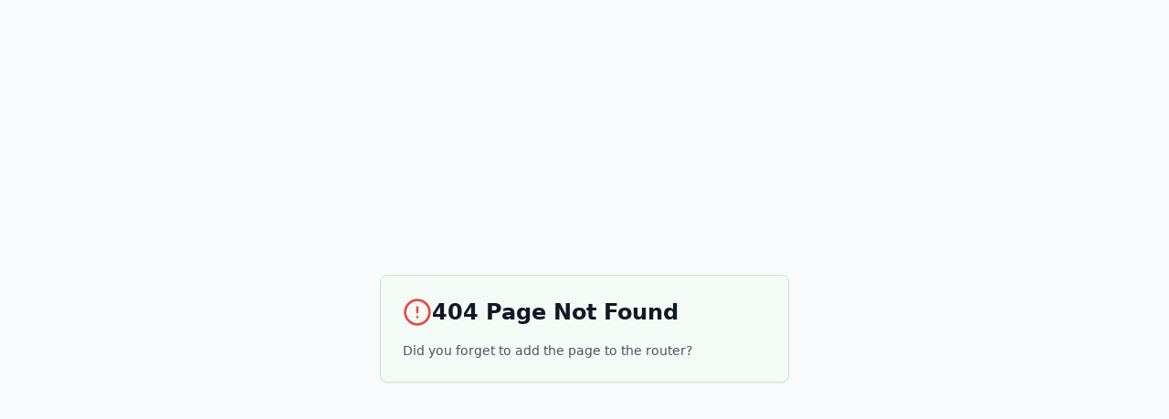

--- FILE ---
content_type: text/html; charset=UTF-8
request_url: https://tjalda.is/en/bolungarvik/
body_size: 1545
content:
<!DOCTYPE html>
<html lang="en">
  <head>
    <style data-vite-theme="" data-inject-first="">:root {
      --background: 128 41% 97%;
--foreground: 132 100% 1%;
--muted: 129 41% 85%;
--muted-foreground: 132 100% 1%;
--popover: 128 41% 97%;
--popover-foreground: 132 100% 1%;
--card: 128 41% 97%;
--card-foreground: 132 100% 1%;
--border: 129 41% 85%;
--input: 129 41% 85%;
--primary: 131 21% 36%;
--primary-foreground: 128 12% 98%;
--secondary: 129 62% 90%;
--secondary-foreground: 132 100% 1%;
--accent: 129 62% 90%;
--accent-foreground: 132 100% 1%;
--destructive: 0 84.2% 60.2%;
--destructive-foreground: 60 9.1% 97.8%;
--ring: 131 21% 36%;
--radius: 0.5rem;
  }
  .dark {
      --background: 130 22% 8%;
--foreground: 129 41% 85%;
--muted: 141 88% 12%;
--muted-foreground: 129 41% 85%;
--popover: 130 22% 8%;
--popover-foreground: 129 41% 85%;
--card: 130 22% 8%;
--card-foreground: 129 41% 85%;
--border: 141 88% 12%;
--input: 141 88% 12%;
--primary: 130 20% 59%;
--primary-foreground: 128 20% 99%;
--secondary: 141 88% 12%;
--secondary-foreground: 129 41% 85%;
--accent: 141 88% 12%;
--accent-foreground: 129 41% 85%;
--destructive: 0 62.8% 30.6%;
--destructive-foreground: 0 0% 98%;
--ring: 130 20% 59%;
--radius: 0.5rem;
  }</style>

    <meta charset="UTF-8" />
    <meta name="viewport" content="width=device-width, initial-scale=1.0, maximum-scale=1" />
    <link rel="icon" href="/assets/favicon.ico" />
    <script type="module" crossorigin src="/assets/index-BsLM_4DW.js"></script>
    <link rel="stylesheet" crossorigin href="/assets/index-D2PZAo8S.css">
  </head>
  <body>
    <div id="root"></div>
  </body>
</html>


--- FILE ---
content_type: application/javascript; charset=UTF-8
request_url: https://tjalda.is/assets/index-BsLM_4DW.js
body_size: 783092
content:
var wv=e=>{throw TypeError(e)};var zd=(e,t,n)=>t.has(e)||wv("Cannot "+n);var R=(e,t,n)=>(zd(e,t,"read from private field"),n?n.call(e):t.get(e)),ye=(e,t,n)=>t.has(e)?wv("Cannot add the same private member more than once"):t instanceof WeakSet?t.add(e):t.set(e,n),oe=(e,t,n,r)=>(zd(e,t,"write to private field"),r?r.call(e,n):t.set(e,n),n),Te=(e,t,n)=>(zd(e,t,"access private method"),n);var Vl=(e,t,n,r)=>({set _(o){oe(e,t,o,n)},get _(){return R(e,t,r)}});function EE(e,t){for(var n=0;n<t.length;n++){const r=t[n];if(typeof r!="string"&&!Array.isArray(r)){for(const o in r)if(o!=="default"&&!(o in e)){const s=Object.getOwnPropertyDescriptor(r,o);s&&Object.defineProperty(e,o,s.get?s:{enumerable:!0,get:()=>r[o]})}}}return Object.freeze(Object.defineProperty(e,Symbol.toStringTag,{value:"Module"}))}(function(){const t=document.createElement("link").relList;if(t&&t.supports&&t.supports("modulepreload"))return;for(const o of document.querySelectorAll('link[rel="modulepreload"]'))r(o);new MutationObserver(o=>{for(const s of o)if(s.type==="childList")for(const a of s.addedNodes)a.tagName==="LINK"&&a.rel==="modulepreload"&&r(a)}).observe(document,{childList:!0,subtree:!0});function n(o){const s={};return o.integrity&&(s.integrity=o.integrity),o.referrerPolicy&&(s.referrerPolicy=o.referrerPolicy),o.crossOrigin==="use-credentials"?s.credentials="include":o.crossOrigin==="anonymous"?s.credentials="omit":s.credentials="same-origin",s}function r(o){if(o.ep)return;o.ep=!0;const s=n(o);fetch(o.href,s)}})();var _x=typeof globalThis<"u"?globalThis:typeof window<"u"?window:typeof global<"u"?global:typeof self<"u"?self:{};function Cu(e){return e&&e.__esModule&&Object.prototype.hasOwnProperty.call(e,"default")?e.default:e}var xx={exports:{}},Eu={},wx={exports:{}},Ne={};/**
 * @license React
 * react.production.min.js
 *
 * Copyright (c) Facebook, Inc. and its affiliates.
 *
 * This source code is licensed under the MIT license found in the
 * LICENSE file in the root directory of this source tree.
 */var dl=Symbol.for("react.element"),jE=Symbol.for("react.portal"),PE=Symbol.for("react.fragment"),NE=Symbol.for("react.strict_mode"),LE=Symbol.for("react.profiler"),TE=Symbol.for("react.provider"),ME=Symbol.for("react.context"),AE=Symbol.for("react.forward_ref"),IE=Symbol.for("react.suspense"),OE=Symbol.for("react.memo"),RE=Symbol.for("react.lazy"),bv=Symbol.iterator;function DE(e){return e===null||typeof e!="object"?null:(e=bv&&e[bv]||e["@@iterator"],typeof e=="function"?e:null)}var bx={isMounted:function(){return!1},enqueueForceUpdate:function(){},enqueueReplaceState:function(){},enqueueSetState:function(){}},kx=Object.assign,Sx={};function zo(e,t,n){this.props=e,this.context=t,this.refs=Sx,this.updater=n||bx}zo.prototype.isReactComponent={};zo.prototype.setState=function(e,t){if(typeof e!="object"&&typeof e!="function"&&e!=null)throw Error("setState(...): takes an object of state variables to update or a function which returns an object of state variables.");this.updater.enqueueSetState(this,e,t,"setState")};zo.prototype.forceUpdate=function(e){this.updater.enqueueForceUpdate(this,e,"forceUpdate")};function Cx(){}Cx.prototype=zo.prototype;function kp(e,t,n){this.props=e,this.context=t,this.refs=Sx,this.updater=n||bx}var Sp=kp.prototype=new Cx;Sp.constructor=kp;kx(Sp,zo.prototype);Sp.isPureReactComponent=!0;var kv=Array.isArray,Ex=Object.prototype.hasOwnProperty,Cp={current:null},jx={key:!0,ref:!0,__self:!0,__source:!0};function Px(e,t,n){var r,o={},s=null,a=null;if(t!=null)for(r in t.ref!==void 0&&(a=t.ref),t.key!==void 0&&(s=""+t.key),t)Ex.call(t,r)&&!jx.hasOwnProperty(r)&&(o[r]=t[r]);var u=arguments.length-2;if(u===1)o.children=n;else if(1<u){for(var d=Array(u),h=0;h<u;h++)d[h]=arguments[h+2];o.children=d}if(e&&e.defaultProps)for(r in u=e.defaultProps,u)o[r]===void 0&&(o[r]=u[r]);return{$$typeof:dl,type:e,key:s,ref:a,props:o,_owner:Cp.current}}function FE(e,t){return{$$typeof:dl,type:e.type,key:t,ref:e.ref,props:e.props,_owner:e._owner}}function Ep(e){return typeof e=="object"&&e!==null&&e.$$typeof===dl}function zE(e){var t={"=":"=0",":":"=2"};return"$"+e.replace(/[=:]/g,function(n){return t[n]})}var Sv=/\/+/g;function Bd(e,t){return typeof e=="object"&&e!==null&&e.key!=null?zE(""+e.key):t.toString(36)}function kc(e,t,n,r,o){var s=typeof e;(s==="undefined"||s==="boolean")&&(e=null);var a=!1;if(e===null)a=!0;else switch(s){case"string":case"number":a=!0;break;case"object":switch(e.$$typeof){case dl:case jE:a=!0}}if(a)return a=e,o=o(a),e=r===""?"."+Bd(a,0):r,kv(o)?(n="",e!=null&&(n=e.replace(Sv,"$&/")+"/"),kc(o,t,n,"",function(h){return h})):o!=null&&(Ep(o)&&(o=FE(o,n+(!o.key||a&&a.key===o.key?"":(""+o.key).replace(Sv,"$&/")+"/")+e)),t.push(o)),1;if(a=0,r=r===""?".":r+":",kv(e))for(var u=0;u<e.length;u++){s=e[u];var d=r+Bd(s,u);a+=kc(s,t,n,d,o)}else if(d=DE(e),typeof d=="function")for(e=d.call(e),u=0;!(s=e.next()).done;)s=s.value,d=r+Bd(s,u++),a+=kc(s,t,n,d,o);else if(s==="object")throw t=String(e),Error("Objects are not valid as a React child (found: "+(t==="[object Object]"?"object with keys {"+Object.keys(e).join(", ")+"}":t)+"). If you meant to render a collection of children, use an array instead.");return a}function Zl(e,t,n){if(e==null)return e;var r=[],o=0;return kc(e,r,"","",function(s){return t.call(n,s,o++)}),r}function BE(e){if(e._status===-1){var t=e._result;t=t(),t.then(function(n){(e._status===0||e._status===-1)&&(e._status=1,e._result=n)},function(n){(e._status===0||e._status===-1)&&(e._status=2,e._result=n)}),e._status===-1&&(e._status=0,e._result=t)}if(e._status===1)return e._result.default;throw e._result}var zt={current:null},Sc={transition:null},$E={ReactCurrentDispatcher:zt,ReactCurrentBatchConfig:Sc,ReactCurrentOwner:Cp};function Nx(){throw Error("act(...) is not supported in production builds of React.")}Ne.Children={map:Zl,forEach:function(e,t,n){Zl(e,function(){t.apply(this,arguments)},n)},count:function(e){var t=0;return Zl(e,function(){t++}),t},toArray:function(e){return Zl(e,function(t){return t})||[]},only:function(e){if(!Ep(e))throw Error("React.Children.only expected to receive a single React element child.");return e}};Ne.Component=zo;Ne.Fragment=PE;Ne.Profiler=LE;Ne.PureComponent=kp;Ne.StrictMode=NE;Ne.Suspense=IE;Ne.__SECRET_INTERNALS_DO_NOT_USE_OR_YOU_WILL_BE_FIRED=$E;Ne.act=Nx;Ne.cloneElement=function(e,t,n){if(e==null)throw Error("React.cloneElement(...): The argument must be a React element, but you passed "+e+".");var r=kx({},e.props),o=e.key,s=e.ref,a=e._owner;if(t!=null){if(t.ref!==void 0&&(s=t.ref,a=Cp.current),t.key!==void 0&&(o=""+t.key),e.type&&e.type.defaultProps)var u=e.type.defaultProps;for(d in t)Ex.call(t,d)&&!jx.hasOwnProperty(d)&&(r[d]=t[d]===void 0&&u!==void 0?u[d]:t[d])}var d=arguments.length-2;if(d===1)r.children=n;else if(1<d){u=Array(d);for(var h=0;h<d;h++)u[h]=arguments[h+2];r.children=u}return{$$typeof:dl,type:e.type,key:o,ref:s,props:r,_owner:a}};Ne.createContext=function(e){return e={$$typeof:ME,_currentValue:e,_currentValue2:e,_threadCount:0,Provider:null,Consumer:null,_defaultValue:null,_globalName:null},e.Provider={$$typeof:TE,_context:e},e.Consumer=e};Ne.createElement=Px;Ne.createFactory=function(e){var t=Px.bind(null,e);return t.type=e,t};Ne.createRef=function(){return{current:null}};Ne.forwardRef=function(e){return{$$typeof:AE,render:e}};Ne.isValidElement=Ep;Ne.lazy=function(e){return{$$typeof:RE,_payload:{_status:-1,_result:e},_init:BE}};Ne.memo=function(e,t){return{$$typeof:OE,type:e,compare:t===void 0?null:t}};Ne.startTransition=function(e){var t=Sc.transition;Sc.transition={};try{e()}finally{Sc.transition=t}};Ne.unstable_act=Nx;Ne.useCallback=function(e,t){return zt.current.useCallback(e,t)};Ne.useContext=function(e){return zt.current.useContext(e)};Ne.useDebugValue=function(){};Ne.useDeferredValue=function(e){return zt.current.useDeferredValue(e)};Ne.useEffect=function(e,t){return zt.current.useEffect(e,t)};Ne.useId=function(){return zt.current.useId()};Ne.useImperativeHandle=function(e,t,n){return zt.current.useImperativeHandle(e,t,n)};Ne.useInsertionEffect=function(e,t){return zt.current.useInsertionEffect(e,t)};Ne.useLayoutEffect=function(e,t){return zt.current.useLayoutEffect(e,t)};Ne.useMemo=function(e,t){return zt.current.useMemo(e,t)};Ne.useReducer=function(e,t,n){return zt.current.useReducer(e,t,n)};Ne.useRef=function(e){return zt.current.useRef(e)};Ne.useState=function(e){return zt.current.useState(e)};Ne.useSyncExternalStore=function(e,t,n){return zt.current.useSyncExternalStore(e,t,n)};Ne.useTransition=function(){return zt.current.useTransition()};Ne.version="18.3.1";wx.exports=Ne;var w=wx.exports;const ut=Cu(w),Lx=EE({__proto__:null,default:ut},[w]);/**
 * @license React
 * react-jsx-runtime.production.min.js
 *
 * Copyright (c) Facebook, Inc. and its affiliates.
 *
 * This source code is licensed under the MIT license found in the
 * LICENSE file in the root directory of this source tree.
 */var HE=w,UE=Symbol.for("react.element"),WE=Symbol.for("react.fragment"),VE=Object.prototype.hasOwnProperty,ZE=HE.__SECRET_INTERNALS_DO_NOT_USE_OR_YOU_WILL_BE_FIRED.ReactCurrentOwner,GE={key:!0,ref:!0,__self:!0,__source:!0};function Tx(e,t,n){var r,o={},s=null,a=null;n!==void 0&&(s=""+n),t.key!==void 0&&(s=""+t.key),t.ref!==void 0&&(a=t.ref);for(r in t)VE.call(t,r)&&!GE.hasOwnProperty(r)&&(o[r]=t[r]);if(e&&e.defaultProps)for(r in t=e.defaultProps,t)o[r]===void 0&&(o[r]=t[r]);return{$$typeof:UE,type:e,key:s,ref:a,props:o,_owner:ZE.current}}Eu.Fragment=WE;Eu.jsx=Tx;Eu.jsxs=Tx;xx.exports=Eu;var c=xx.exports,Mx={exports:{}},dn={},Ax={exports:{}},Ix={};/**
 * @license React
 * scheduler.production.min.js
 *
 * Copyright (c) Facebook, Inc. and its affiliates.
 *
 * This source code is licensed under the MIT license found in the
 * LICENSE file in the root directory of this source tree.
 */(function(e){function t(T,G){var V=T.length;T.push(G);e:for(;0<V;){var J=V-1>>>1,ie=T[J];if(0<o(ie,G))T[J]=G,T[V]=ie,V=J;else break e}}function n(T){return T.length===0?null:T[0]}function r(T){if(T.length===0)return null;var G=T[0],V=T.pop();if(V!==G){T[0]=V;e:for(var J=0,ie=T.length,me=ie>>>1;J<me;){var he=2*(J+1)-1,be=T[he],ue=he+1,Ve=T[ue];if(0>o(be,V))ue<ie&&0>o(Ve,be)?(T[J]=Ve,T[ue]=V,J=ue):(T[J]=be,T[he]=V,J=he);else if(ue<ie&&0>o(Ve,V))T[J]=Ve,T[ue]=V,J=ue;else break e}}return G}function o(T,G){var V=T.sortIndex-G.sortIndex;return V!==0?V:T.id-G.id}if(typeof performance=="object"&&typeof performance.now=="function"){var s=performance;e.unstable_now=function(){return s.now()}}else{var a=Date,u=a.now();e.unstable_now=function(){return a.now()-u}}var d=[],h=[],g=1,m=null,v=3,_=!1,S=!1,x=!1,j=typeof setTimeout=="function"?setTimeout:null,b=typeof clearTimeout=="function"?clearTimeout:null,k=typeof setImmediate<"u"?setImmediate:null;typeof navigator<"u"&&navigator.scheduling!==void 0&&navigator.scheduling.isInputPending!==void 0&&navigator.scheduling.isInputPending.bind(navigator.scheduling);function C(T){for(var G=n(h);G!==null;){if(G.callback===null)r(h);else if(G.startTime<=T)r(h),G.sortIndex=G.expirationTime,t(d,G);else break;G=n(h)}}function P(T){if(x=!1,C(T),!S)if(n(d)!==null)S=!0,I(M);else{var G=n(h);G!==null&&z(P,G.startTime-T)}}function M(T,G){S=!1,x&&(x=!1,b(W),W=-1),_=!0;var V=v;try{for(C(G),m=n(d);m!==null&&(!(m.expirationTime>G)||T&&!Q());){var J=m.callback;if(typeof J=="function"){m.callback=null,v=m.priorityLevel;var ie=J(m.expirationTime<=G);G=e.unstable_now(),typeof ie=="function"?m.callback=ie:m===n(d)&&r(d),C(G)}else r(d);m=n(d)}if(m!==null)var me=!0;else{var he=n(h);he!==null&&z(P,he.startTime-G),me=!1}return me}finally{m=null,v=V,_=!1}}var $=!1,H=null,W=-1,F=5,q=-1;function Q(){return!(e.unstable_now()-q<F)}function X(){if(H!==null){var T=e.unstable_now();q=T;var G=!0;try{G=H(!0,T)}finally{G?le():($=!1,H=null)}}else $=!1}var le;if(typeof k=="function")le=function(){k(X)};else if(typeof MessageChannel<"u"){var D=new MessageChannel,N=D.port2;D.port1.onmessage=X,le=function(){N.postMessage(null)}}else le=function(){j(X,0)};function I(T){H=T,$||($=!0,le())}function z(T,G){W=j(function(){T(e.unstable_now())},G)}e.unstable_IdlePriority=5,e.unstable_ImmediatePriority=1,e.unstable_LowPriority=4,e.unstable_NormalPriority=3,e.unstable_Profiling=null,e.unstable_UserBlockingPriority=2,e.unstable_cancelCallback=function(T){T.callback=null},e.unstable_continueExecution=function(){S||_||(S=!0,I(M))},e.unstable_forceFrameRate=function(T){0>T||125<T?console.error("forceFrameRate takes a positive int between 0 and 125, forcing frame rates higher than 125 fps is not supported"):F=0<T?Math.floor(1e3/T):5},e.unstable_getCurrentPriorityLevel=function(){return v},e.unstable_getFirstCallbackNode=function(){return n(d)},e.unstable_next=function(T){switch(v){case 1:case 2:case 3:var G=3;break;default:G=v}var V=v;v=G;try{return T()}finally{v=V}},e.unstable_pauseExecution=function(){},e.unstable_requestPaint=function(){},e.unstable_runWithPriority=function(T,G){switch(T){case 1:case 2:case 3:case 4:case 5:break;default:T=3}var V=v;v=T;try{return G()}finally{v=V}},e.unstable_scheduleCallback=function(T,G,V){var J=e.unstable_now();switch(typeof V=="object"&&V!==null?(V=V.delay,V=typeof V=="number"&&0<V?J+V:J):V=J,T){case 1:var ie=-1;break;case 2:ie=250;break;case 5:ie=1073741823;break;case 4:ie=1e4;break;default:ie=5e3}return ie=V+ie,T={id:g++,callback:G,priorityLevel:T,startTime:V,expirationTime:ie,sortIndex:-1},V>J?(T.sortIndex=V,t(h,T),n(d)===null&&T===n(h)&&(x?(b(W),W=-1):x=!0,z(P,V-J))):(T.sortIndex=ie,t(d,T),S||_||(S=!0,I(M))),T},e.unstable_shouldYield=Q,e.unstable_wrapCallback=function(T){var G=v;return function(){var V=v;v=G;try{return T.apply(this,arguments)}finally{v=V}}}})(Ix);Ax.exports=Ix;var KE=Ax.exports;/**
 * @license React
 * react-dom.production.min.js
 *
 * Copyright (c) Facebook, Inc. and its affiliates.
 *
 * This source code is licensed under the MIT license found in the
 * LICENSE file in the root directory of this source tree.
 */var qE=w,un=KE;function ee(e){for(var t="https://reactjs.org/docs/error-decoder.html?invariant="+e,n=1;n<arguments.length;n++)t+="&args[]="+encodeURIComponent(arguments[n]);return"Minified React error #"+e+"; visit "+t+" for the full message or use the non-minified dev environment for full errors and additional helpful warnings."}var Ox=new Set,Da={};function ws(e,t){So(e,t),So(e+"Capture",t)}function So(e,t){for(Da[e]=t,e=0;e<t.length;e++)Ox.add(t[e])}var Or=!(typeof window>"u"||typeof window.document>"u"||typeof window.document.createElement>"u"),Bf=Object.prototype.hasOwnProperty,QE=/^[:A-Z_a-z\u00C0-\u00D6\u00D8-\u00F6\u00F8-\u02FF\u0370-\u037D\u037F-\u1FFF\u200C-\u200D\u2070-\u218F\u2C00-\u2FEF\u3001-\uD7FF\uF900-\uFDCF\uFDF0-\uFFFD][:A-Z_a-z\u00C0-\u00D6\u00D8-\u00F6\u00F8-\u02FF\u0370-\u037D\u037F-\u1FFF\u200C-\u200D\u2070-\u218F\u2C00-\u2FEF\u3001-\uD7FF\uF900-\uFDCF\uFDF0-\uFFFD\-.0-9\u00B7\u0300-\u036F\u203F-\u2040]*$/,Cv={},Ev={};function YE(e){return Bf.call(Ev,e)?!0:Bf.call(Cv,e)?!1:QE.test(e)?Ev[e]=!0:(Cv[e]=!0,!1)}function XE(e,t,n,r){if(n!==null&&n.type===0)return!1;switch(typeof t){case"function":case"symbol":return!0;case"boolean":return r?!1:n!==null?!n.acceptsBooleans:(e=e.toLowerCase().slice(0,5),e!=="data-"&&e!=="aria-");default:return!1}}function JE(e,t,n,r){if(t===null||typeof t>"u"||XE(e,t,n,r))return!0;if(r)return!1;if(n!==null)switch(n.type){case 3:return!t;case 4:return t===!1;case 5:return isNaN(t);case 6:return isNaN(t)||1>t}return!1}function Bt(e,t,n,r,o,s,a){this.acceptsBooleans=t===2||t===3||t===4,this.attributeName=r,this.attributeNamespace=o,this.mustUseProperty=n,this.propertyName=e,this.type=t,this.sanitizeURL=s,this.removeEmptyString=a}var Ct={};"children dangerouslySetInnerHTML defaultValue defaultChecked innerHTML suppressContentEditableWarning suppressHydrationWarning style".split(" ").forEach(function(e){Ct[e]=new Bt(e,0,!1,e,null,!1,!1)});[["acceptCharset","accept-charset"],["className","class"],["htmlFor","for"],["httpEquiv","http-equiv"]].forEach(function(e){var t=e[0];Ct[t]=new Bt(t,1,!1,e[1],null,!1,!1)});["contentEditable","draggable","spellCheck","value"].forEach(function(e){Ct[e]=new Bt(e,2,!1,e.toLowerCase(),null,!1,!1)});["autoReverse","externalResourcesRequired","focusable","preserveAlpha"].forEach(function(e){Ct[e]=new Bt(e,2,!1,e,null,!1,!1)});"allowFullScreen async autoFocus autoPlay controls default defer disabled disablePictureInPicture disableRemotePlayback formNoValidate hidden loop noModule noValidate open playsInline readOnly required reversed scoped seamless itemScope".split(" ").forEach(function(e){Ct[e]=new Bt(e,3,!1,e.toLowerCase(),null,!1,!1)});["checked","multiple","muted","selected"].forEach(function(e){Ct[e]=new Bt(e,3,!0,e,null,!1,!1)});["capture","download"].forEach(function(e){Ct[e]=new Bt(e,4,!1,e,null,!1,!1)});["cols","rows","size","span"].forEach(function(e){Ct[e]=new Bt(e,6,!1,e,null,!1,!1)});["rowSpan","start"].forEach(function(e){Ct[e]=new Bt(e,5,!1,e.toLowerCase(),null,!1,!1)});var jp=/[\-:]([a-z])/g;function Pp(e){return e[1].toUpperCase()}"accent-height alignment-baseline arabic-form baseline-shift cap-height clip-path clip-rule color-interpolation color-interpolation-filters color-profile color-rendering dominant-baseline enable-background fill-opacity fill-rule flood-color flood-opacity font-family font-size font-size-adjust font-stretch font-style font-variant font-weight glyph-name glyph-orientation-horizontal glyph-orientation-vertical horiz-adv-x horiz-origin-x image-rendering letter-spacing lighting-color marker-end marker-mid marker-start overline-position overline-thickness paint-order panose-1 pointer-events rendering-intent shape-rendering stop-color stop-opacity strikethrough-position strikethrough-thickness stroke-dasharray stroke-dashoffset stroke-linecap stroke-linejoin stroke-miterlimit stroke-opacity stroke-width text-anchor text-decoration text-rendering underline-position underline-thickness unicode-bidi unicode-range units-per-em v-alphabetic v-hanging v-ideographic v-mathematical vector-effect vert-adv-y vert-origin-x vert-origin-y word-spacing writing-mode xmlns:xlink x-height".split(" ").forEach(function(e){var t=e.replace(jp,Pp);Ct[t]=new Bt(t,1,!1,e,null,!1,!1)});"xlink:actuate xlink:arcrole xlink:role xlink:show xlink:title xlink:type".split(" ").forEach(function(e){var t=e.replace(jp,Pp);Ct[t]=new Bt(t,1,!1,e,"http://www.w3.org/1999/xlink",!1,!1)});["xml:base","xml:lang","xml:space"].forEach(function(e){var t=e.replace(jp,Pp);Ct[t]=new Bt(t,1,!1,e,"http://www.w3.org/XML/1998/namespace",!1,!1)});["tabIndex","crossOrigin"].forEach(function(e){Ct[e]=new Bt(e,1,!1,e.toLowerCase(),null,!1,!1)});Ct.xlinkHref=new Bt("xlinkHref",1,!1,"xlink:href","http://www.w3.org/1999/xlink",!0,!1);["src","href","action","formAction"].forEach(function(e){Ct[e]=new Bt(e,1,!1,e.toLowerCase(),null,!0,!0)});function Np(e,t,n,r){var o=Ct.hasOwnProperty(t)?Ct[t]:null;(o!==null?o.type!==0:r||!(2<t.length)||t[0]!=="o"&&t[0]!=="O"||t[1]!=="n"&&t[1]!=="N")&&(JE(t,n,o,r)&&(n=null),r||o===null?YE(t)&&(n===null?e.removeAttribute(t):e.setAttribute(t,""+n)):o.mustUseProperty?e[o.propertyName]=n===null?o.type===3?!1:"":n:(t=o.attributeName,r=o.attributeNamespace,n===null?e.removeAttribute(t):(o=o.type,n=o===3||o===4&&n===!0?"":""+n,r?e.setAttributeNS(r,t,n):e.setAttribute(t,n))))}var Hr=qE.__SECRET_INTERNALS_DO_NOT_USE_OR_YOU_WILL_BE_FIRED,Gl=Symbol.for("react.element"),$s=Symbol.for("react.portal"),Hs=Symbol.for("react.fragment"),Lp=Symbol.for("react.strict_mode"),$f=Symbol.for("react.profiler"),Rx=Symbol.for("react.provider"),Dx=Symbol.for("react.context"),Tp=Symbol.for("react.forward_ref"),Hf=Symbol.for("react.suspense"),Uf=Symbol.for("react.suspense_list"),Mp=Symbol.for("react.memo"),ni=Symbol.for("react.lazy"),Fx=Symbol.for("react.offscreen"),jv=Symbol.iterator;function la(e){return e===null||typeof e!="object"?null:(e=jv&&e[jv]||e["@@iterator"],typeof e=="function"?e:null)}var tt=Object.assign,$d;function ya(e){if($d===void 0)try{throw Error()}catch(n){var t=n.stack.trim().match(/\n( *(at )?)/);$d=t&&t[1]||""}return`
`+$d+e}var Hd=!1;function Ud(e,t){if(!e||Hd)return"";Hd=!0;var n=Error.prepareStackTrace;Error.prepareStackTrace=void 0;try{if(t)if(t=function(){throw Error()},Object.defineProperty(t.prototype,"props",{set:function(){throw Error()}}),typeof Reflect=="object"&&Reflect.construct){try{Reflect.construct(t,[])}catch(h){var r=h}Reflect.construct(e,[],t)}else{try{t.call()}catch(h){r=h}e.call(t.prototype)}else{try{throw Error()}catch(h){r=h}e()}}catch(h){if(h&&r&&typeof h.stack=="string"){for(var o=h.stack.split(`
`),s=r.stack.split(`
`),a=o.length-1,u=s.length-1;1<=a&&0<=u&&o[a]!==s[u];)u--;for(;1<=a&&0<=u;a--,u--)if(o[a]!==s[u]){if(a!==1||u!==1)do if(a--,u--,0>u||o[a]!==s[u]){var d=`
`+o[a].replace(" at new "," at ");return e.displayName&&d.includes("<anonymous>")&&(d=d.replace("<anonymous>",e.displayName)),d}while(1<=a&&0<=u);break}}}finally{Hd=!1,Error.prepareStackTrace=n}return(e=e?e.displayName||e.name:"")?ya(e):""}function ej(e){switch(e.tag){case 5:return ya(e.type);case 16:return ya("Lazy");case 13:return ya("Suspense");case 19:return ya("SuspenseList");case 0:case 2:case 15:return e=Ud(e.type,!1),e;case 11:return e=Ud(e.type.render,!1),e;case 1:return e=Ud(e.type,!0),e;default:return""}}function Wf(e){if(e==null)return null;if(typeof e=="function")return e.displayName||e.name||null;if(typeof e=="string")return e;switch(e){case Hs:return"Fragment";case $s:return"Portal";case $f:return"Profiler";case Lp:return"StrictMode";case Hf:return"Suspense";case Uf:return"SuspenseList"}if(typeof e=="object")switch(e.$$typeof){case Dx:return(e.displayName||"Context")+".Consumer";case Rx:return(e._context.displayName||"Context")+".Provider";case Tp:var t=e.render;return e=e.displayName,e||(e=t.displayName||t.name||"",e=e!==""?"ForwardRef("+e+")":"ForwardRef"),e;case Mp:return t=e.displayName||null,t!==null?t:Wf(e.type)||"Memo";case ni:t=e._payload,e=e._init;try{return Wf(e(t))}catch{}}return null}function tj(e){var t=e.type;switch(e.tag){case 24:return"Cache";case 9:return(t.displayName||"Context")+".Consumer";case 10:return(t._context.displayName||"Context")+".Provider";case 18:return"DehydratedFragment";case 11:return e=t.render,e=e.displayName||e.name||"",t.displayName||(e!==""?"ForwardRef("+e+")":"ForwardRef");case 7:return"Fragment";case 5:return t;case 4:return"Portal";case 3:return"Root";case 6:return"Text";case 16:return Wf(t);case 8:return t===Lp?"StrictMode":"Mode";case 22:return"Offscreen";case 12:return"Profiler";case 21:return"Scope";case 13:return"Suspense";case 19:return"SuspenseList";case 25:return"TracingMarker";case 1:case 0:case 17:case 2:case 14:case 15:if(typeof t=="function")return t.displayName||t.name||null;if(typeof t=="string")return t}return null}function Ci(e){switch(typeof e){case"boolean":case"number":case"string":case"undefined":return e;case"object":return e;default:return""}}function zx(e){var t=e.type;return(e=e.nodeName)&&e.toLowerCase()==="input"&&(t==="checkbox"||t==="radio")}function nj(e){var t=zx(e)?"checked":"value",n=Object.getOwnPropertyDescriptor(e.constructor.prototype,t),r=""+e[t];if(!e.hasOwnProperty(t)&&typeof n<"u"&&typeof n.get=="function"&&typeof n.set=="function"){var o=n.get,s=n.set;return Object.defineProperty(e,t,{configurable:!0,get:function(){return o.call(this)},set:function(a){r=""+a,s.call(this,a)}}),Object.defineProperty(e,t,{enumerable:n.enumerable}),{getValue:function(){return r},setValue:function(a){r=""+a},stopTracking:function(){e._valueTracker=null,delete e[t]}}}}function Kl(e){e._valueTracker||(e._valueTracker=nj(e))}function Bx(e){if(!e)return!1;var t=e._valueTracker;if(!t)return!0;var n=t.getValue(),r="";return e&&(r=zx(e)?e.checked?"true":"false":e.value),e=r,e!==n?(t.setValue(e),!0):!1}function Uc(e){if(e=e||(typeof document<"u"?document:void 0),typeof e>"u")return null;try{return e.activeElement||e.body}catch{return e.body}}function Vf(e,t){var n=t.checked;return tt({},t,{defaultChecked:void 0,defaultValue:void 0,value:void 0,checked:n??e._wrapperState.initialChecked})}function Pv(e,t){var n=t.defaultValue==null?"":t.defaultValue,r=t.checked!=null?t.checked:t.defaultChecked;n=Ci(t.value!=null?t.value:n),e._wrapperState={initialChecked:r,initialValue:n,controlled:t.type==="checkbox"||t.type==="radio"?t.checked!=null:t.value!=null}}function $x(e,t){t=t.checked,t!=null&&Np(e,"checked",t,!1)}function Zf(e,t){$x(e,t);var n=Ci(t.value),r=t.type;if(n!=null)r==="number"?(n===0&&e.value===""||e.value!=n)&&(e.value=""+n):e.value!==""+n&&(e.value=""+n);else if(r==="submit"||r==="reset"){e.removeAttribute("value");return}t.hasOwnProperty("value")?Gf(e,t.type,n):t.hasOwnProperty("defaultValue")&&Gf(e,t.type,Ci(t.defaultValue)),t.checked==null&&t.defaultChecked!=null&&(e.defaultChecked=!!t.defaultChecked)}function Nv(e,t,n){if(t.hasOwnProperty("value")||t.hasOwnProperty("defaultValue")){var r=t.type;if(!(r!=="submit"&&r!=="reset"||t.value!==void 0&&t.value!==null))return;t=""+e._wrapperState.initialValue,n||t===e.value||(e.value=t),e.defaultValue=t}n=e.name,n!==""&&(e.name=""),e.defaultChecked=!!e._wrapperState.initialChecked,n!==""&&(e.name=n)}function Gf(e,t,n){(t!=="number"||Uc(e.ownerDocument)!==e)&&(n==null?e.defaultValue=""+e._wrapperState.initialValue:e.defaultValue!==""+n&&(e.defaultValue=""+n))}var _a=Array.isArray;function eo(e,t,n,r){if(e=e.options,t){t={};for(var o=0;o<n.length;o++)t["$"+n[o]]=!0;for(n=0;n<e.length;n++)o=t.hasOwnProperty("$"+e[n].value),e[n].selected!==o&&(e[n].selected=o),o&&r&&(e[n].defaultSelected=!0)}else{for(n=""+Ci(n),t=null,o=0;o<e.length;o++){if(e[o].value===n){e[o].selected=!0,r&&(e[o].defaultSelected=!0);return}t!==null||e[o].disabled||(t=e[o])}t!==null&&(t.selected=!0)}}function Kf(e,t){if(t.dangerouslySetInnerHTML!=null)throw Error(ee(91));return tt({},t,{value:void 0,defaultValue:void 0,children:""+e._wrapperState.initialValue})}function Lv(e,t){var n=t.value;if(n==null){if(n=t.children,t=t.defaultValue,n!=null){if(t!=null)throw Error(ee(92));if(_a(n)){if(1<n.length)throw Error(ee(93));n=n[0]}t=n}t==null&&(t=""),n=t}e._wrapperState={initialValue:Ci(n)}}function Hx(e,t){var n=Ci(t.value),r=Ci(t.defaultValue);n!=null&&(n=""+n,n!==e.value&&(e.value=n),t.defaultValue==null&&e.defaultValue!==n&&(e.defaultValue=n)),r!=null&&(e.defaultValue=""+r)}function Tv(e){var t=e.textContent;t===e._wrapperState.initialValue&&t!==""&&t!==null&&(e.value=t)}function Ux(e){switch(e){case"svg":return"http://www.w3.org/2000/svg";case"math":return"http://www.w3.org/1998/Math/MathML";default:return"http://www.w3.org/1999/xhtml"}}function qf(e,t){return e==null||e==="http://www.w3.org/1999/xhtml"?Ux(t):e==="http://www.w3.org/2000/svg"&&t==="foreignObject"?"http://www.w3.org/1999/xhtml":e}var ql,Wx=function(e){return typeof MSApp<"u"&&MSApp.execUnsafeLocalFunction?function(t,n,r,o){MSApp.execUnsafeLocalFunction(function(){return e(t,n,r,o)})}:e}(function(e,t){if(e.namespaceURI!=="http://www.w3.org/2000/svg"||"innerHTML"in e)e.innerHTML=t;else{for(ql=ql||document.createElement("div"),ql.innerHTML="<svg>"+t.valueOf().toString()+"</svg>",t=ql.firstChild;e.firstChild;)e.removeChild(e.firstChild);for(;t.firstChild;)e.appendChild(t.firstChild)}});function Fa(e,t){if(t){var n=e.firstChild;if(n&&n===e.lastChild&&n.nodeType===3){n.nodeValue=t;return}}e.textContent=t}var ja={animationIterationCount:!0,aspectRatio:!0,borderImageOutset:!0,borderImageSlice:!0,borderImageWidth:!0,boxFlex:!0,boxFlexGroup:!0,boxOrdinalGroup:!0,columnCount:!0,columns:!0,flex:!0,flexGrow:!0,flexPositive:!0,flexShrink:!0,flexNegative:!0,flexOrder:!0,gridArea:!0,gridRow:!0,gridRowEnd:!0,gridRowSpan:!0,gridRowStart:!0,gridColumn:!0,gridColumnEnd:!0,gridColumnSpan:!0,gridColumnStart:!0,fontWeight:!0,lineClamp:!0,lineHeight:!0,opacity:!0,order:!0,orphans:!0,tabSize:!0,widows:!0,zIndex:!0,zoom:!0,fillOpacity:!0,floodOpacity:!0,stopOpacity:!0,strokeDasharray:!0,strokeDashoffset:!0,strokeMiterlimit:!0,strokeOpacity:!0,strokeWidth:!0},rj=["Webkit","ms","Moz","O"];Object.keys(ja).forEach(function(e){rj.forEach(function(t){t=t+e.charAt(0).toUpperCase()+e.substring(1),ja[t]=ja[e]})});function Vx(e,t,n){return t==null||typeof t=="boolean"||t===""?"":n||typeof t!="number"||t===0||ja.hasOwnProperty(e)&&ja[e]?(""+t).trim():t+"px"}function Zx(e,t){e=e.style;for(var n in t)if(t.hasOwnProperty(n)){var r=n.indexOf("--")===0,o=Vx(n,t[n],r);n==="float"&&(n="cssFloat"),r?e.setProperty(n,o):e[n]=o}}var ij=tt({menuitem:!0},{area:!0,base:!0,br:!0,col:!0,embed:!0,hr:!0,img:!0,input:!0,keygen:!0,link:!0,meta:!0,param:!0,source:!0,track:!0,wbr:!0});function Qf(e,t){if(t){if(ij[e]&&(t.children!=null||t.dangerouslySetInnerHTML!=null))throw Error(ee(137,e));if(t.dangerouslySetInnerHTML!=null){if(t.children!=null)throw Error(ee(60));if(typeof t.dangerouslySetInnerHTML!="object"||!("__html"in t.dangerouslySetInnerHTML))throw Error(ee(61))}if(t.style!=null&&typeof t.style!="object")throw Error(ee(62))}}function Yf(e,t){if(e.indexOf("-")===-1)return typeof t.is=="string";switch(e){case"annotation-xml":case"color-profile":case"font-face":case"font-face-src":case"font-face-uri":case"font-face-format":case"font-face-name":case"missing-glyph":return!1;default:return!0}}var Xf=null;function Ap(e){return e=e.target||e.srcElement||window,e.correspondingUseElement&&(e=e.correspondingUseElement),e.nodeType===3?e.parentNode:e}var Jf=null,to=null,no=null;function Mv(e){if(e=pl(e)){if(typeof Jf!="function")throw Error(ee(280));var t=e.stateNode;t&&(t=Tu(t),Jf(e.stateNode,e.type,t))}}function Gx(e){to?no?no.push(e):no=[e]:to=e}function Kx(){if(to){var e=to,t=no;if(no=to=null,Mv(e),t)for(e=0;e<t.length;e++)Mv(t[e])}}function qx(e,t){return e(t)}function Qx(){}var Wd=!1;function Yx(e,t,n){if(Wd)return e(t,n);Wd=!0;try{return qx(e,t,n)}finally{Wd=!1,(to!==null||no!==null)&&(Qx(),Kx())}}function za(e,t){var n=e.stateNode;if(n===null)return null;var r=Tu(n);if(r===null)return null;n=r[t];e:switch(t){case"onClick":case"onClickCapture":case"onDoubleClick":case"onDoubleClickCapture":case"onMouseDown":case"onMouseDownCapture":case"onMouseMove":case"onMouseMoveCapture":case"onMouseUp":case"onMouseUpCapture":case"onMouseEnter":(r=!r.disabled)||(e=e.type,r=!(e==="button"||e==="input"||e==="select"||e==="textarea")),e=!r;break e;default:e=!1}if(e)return null;if(n&&typeof n!="function")throw Error(ee(231,t,typeof n));return n}var eh=!1;if(Or)try{var ca={};Object.defineProperty(ca,"passive",{get:function(){eh=!0}}),window.addEventListener("test",ca,ca),window.removeEventListener("test",ca,ca)}catch{eh=!1}function sj(e,t,n,r,o,s,a,u,d){var h=Array.prototype.slice.call(arguments,3);try{t.apply(n,h)}catch(g){this.onError(g)}}var Pa=!1,Wc=null,Vc=!1,th=null,oj={onError:function(e){Pa=!0,Wc=e}};function aj(e,t,n,r,o,s,a,u,d){Pa=!1,Wc=null,sj.apply(oj,arguments)}function lj(e,t,n,r,o,s,a,u,d){if(aj.apply(this,arguments),Pa){if(Pa){var h=Wc;Pa=!1,Wc=null}else throw Error(ee(198));Vc||(Vc=!0,th=h)}}function bs(e){var t=e,n=e;if(e.alternate)for(;t.return;)t=t.return;else{e=t;do t=e,t.flags&4098&&(n=t.return),e=t.return;while(e)}return t.tag===3?n:null}function Xx(e){if(e.tag===13){var t=e.memoizedState;if(t===null&&(e=e.alternate,e!==null&&(t=e.memoizedState)),t!==null)return t.dehydrated}return null}function Av(e){if(bs(e)!==e)throw Error(ee(188))}function cj(e){var t=e.alternate;if(!t){if(t=bs(e),t===null)throw Error(ee(188));return t!==e?null:e}for(var n=e,r=t;;){var o=n.return;if(o===null)break;var s=o.alternate;if(s===null){if(r=o.return,r!==null){n=r;continue}break}if(o.child===s.child){for(s=o.child;s;){if(s===n)return Av(o),e;if(s===r)return Av(o),t;s=s.sibling}throw Error(ee(188))}if(n.return!==r.return)n=o,r=s;else{for(var a=!1,u=o.child;u;){if(u===n){a=!0,n=o,r=s;break}if(u===r){a=!0,r=o,n=s;break}u=u.sibling}if(!a){for(u=s.child;u;){if(u===n){a=!0,n=s,r=o;break}if(u===r){a=!0,r=s,n=o;break}u=u.sibling}if(!a)throw Error(ee(189))}}if(n.alternate!==r)throw Error(ee(190))}if(n.tag!==3)throw Error(ee(188));return n.stateNode.current===n?e:t}function Jx(e){return e=cj(e),e!==null?e0(e):null}function e0(e){if(e.tag===5||e.tag===6)return e;for(e=e.child;e!==null;){var t=e0(e);if(t!==null)return t;e=e.sibling}return null}var t0=un.unstable_scheduleCallback,Iv=un.unstable_cancelCallback,uj=un.unstable_shouldYield,dj=un.unstable_requestPaint,st=un.unstable_now,fj=un.unstable_getCurrentPriorityLevel,Ip=un.unstable_ImmediatePriority,n0=un.unstable_UserBlockingPriority,Zc=un.unstable_NormalPriority,hj=un.unstable_LowPriority,r0=un.unstable_IdlePriority,ju=null,lr=null;function pj(e){if(lr&&typeof lr.onCommitFiberRoot=="function")try{lr.onCommitFiberRoot(ju,e,void 0,(e.current.flags&128)===128)}catch{}}var Fn=Math.clz32?Math.clz32:vj,mj=Math.log,gj=Math.LN2;function vj(e){return e>>>=0,e===0?32:31-(mj(e)/gj|0)|0}var Ql=64,Yl=4194304;function xa(e){switch(e&-e){case 1:return 1;case 2:return 2;case 4:return 4;case 8:return 8;case 16:return 16;case 32:return 32;case 64:case 128:case 256:case 512:case 1024:case 2048:case 4096:case 8192:case 16384:case 32768:case 65536:case 131072:case 262144:case 524288:case 1048576:case 2097152:return e&4194240;case 4194304:case 8388608:case 16777216:case 33554432:case 67108864:return e&130023424;case 134217728:return 134217728;case 268435456:return 268435456;case 536870912:return 536870912;case 1073741824:return 1073741824;default:return e}}function Gc(e,t){var n=e.pendingLanes;if(n===0)return 0;var r=0,o=e.suspendedLanes,s=e.pingedLanes,a=n&268435455;if(a!==0){var u=a&~o;u!==0?r=xa(u):(s&=a,s!==0&&(r=xa(s)))}else a=n&~o,a!==0?r=xa(a):s!==0&&(r=xa(s));if(r===0)return 0;if(t!==0&&t!==r&&!(t&o)&&(o=r&-r,s=t&-t,o>=s||o===16&&(s&4194240)!==0))return t;if(r&4&&(r|=n&16),t=e.entangledLanes,t!==0)for(e=e.entanglements,t&=r;0<t;)n=31-Fn(t),o=1<<n,r|=e[n],t&=~o;return r}function yj(e,t){switch(e){case 1:case 2:case 4:return t+250;case 8:case 16:case 32:case 64:case 128:case 256:case 512:case 1024:case 2048:case 4096:case 8192:case 16384:case 32768:case 65536:case 131072:case 262144:case 524288:case 1048576:case 2097152:return t+5e3;case 4194304:case 8388608:case 16777216:case 33554432:case 67108864:return-1;case 134217728:case 268435456:case 536870912:case 1073741824:return-1;default:return-1}}function _j(e,t){for(var n=e.suspendedLanes,r=e.pingedLanes,o=e.expirationTimes,s=e.pendingLanes;0<s;){var a=31-Fn(s),u=1<<a,d=o[a];d===-1?(!(u&n)||u&r)&&(o[a]=yj(u,t)):d<=t&&(e.expiredLanes|=u),s&=~u}}function nh(e){return e=e.pendingLanes&-1073741825,e!==0?e:e&1073741824?1073741824:0}function i0(){var e=Ql;return Ql<<=1,!(Ql&4194240)&&(Ql=64),e}function Vd(e){for(var t=[],n=0;31>n;n++)t.push(e);return t}function fl(e,t,n){e.pendingLanes|=t,t!==536870912&&(e.suspendedLanes=0,e.pingedLanes=0),e=e.eventTimes,t=31-Fn(t),e[t]=n}function xj(e,t){var n=e.pendingLanes&~t;e.pendingLanes=t,e.suspendedLanes=0,e.pingedLanes=0,e.expiredLanes&=t,e.mutableReadLanes&=t,e.entangledLanes&=t,t=e.entanglements;var r=e.eventTimes;for(e=e.expirationTimes;0<n;){var o=31-Fn(n),s=1<<o;t[o]=0,r[o]=-1,e[o]=-1,n&=~s}}function Op(e,t){var n=e.entangledLanes|=t;for(e=e.entanglements;n;){var r=31-Fn(n),o=1<<r;o&t|e[r]&t&&(e[r]|=t),n&=~o}}var Ue=0;function s0(e){return e&=-e,1<e?4<e?e&268435455?16:536870912:4:1}var o0,Rp,a0,l0,c0,rh=!1,Xl=[],gi=null,vi=null,yi=null,Ba=new Map,$a=new Map,ii=[],wj="mousedown mouseup touchcancel touchend touchstart auxclick dblclick pointercancel pointerdown pointerup dragend dragstart drop compositionend compositionstart keydown keypress keyup input textInput copy cut paste click change contextmenu reset submit".split(" ");function Ov(e,t){switch(e){case"focusin":case"focusout":gi=null;break;case"dragenter":case"dragleave":vi=null;break;case"mouseover":case"mouseout":yi=null;break;case"pointerover":case"pointerout":Ba.delete(t.pointerId);break;case"gotpointercapture":case"lostpointercapture":$a.delete(t.pointerId)}}function ua(e,t,n,r,o,s){return e===null||e.nativeEvent!==s?(e={blockedOn:t,domEventName:n,eventSystemFlags:r,nativeEvent:s,targetContainers:[o]},t!==null&&(t=pl(t),t!==null&&Rp(t)),e):(e.eventSystemFlags|=r,t=e.targetContainers,o!==null&&t.indexOf(o)===-1&&t.push(o),e)}function bj(e,t,n,r,o){switch(t){case"focusin":return gi=ua(gi,e,t,n,r,o),!0;case"dragenter":return vi=ua(vi,e,t,n,r,o),!0;case"mouseover":return yi=ua(yi,e,t,n,r,o),!0;case"pointerover":var s=o.pointerId;return Ba.set(s,ua(Ba.get(s)||null,e,t,n,r,o)),!0;case"gotpointercapture":return s=o.pointerId,$a.set(s,ua($a.get(s)||null,e,t,n,r,o)),!0}return!1}function u0(e){var t=Qi(e.target);if(t!==null){var n=bs(t);if(n!==null){if(t=n.tag,t===13){if(t=Xx(n),t!==null){e.blockedOn=t,c0(e.priority,function(){a0(n)});return}}else if(t===3&&n.stateNode.current.memoizedState.isDehydrated){e.blockedOn=n.tag===3?n.stateNode.containerInfo:null;return}}}e.blockedOn=null}function Cc(e){if(e.blockedOn!==null)return!1;for(var t=e.targetContainers;0<t.length;){var n=ih(e.domEventName,e.eventSystemFlags,t[0],e.nativeEvent);if(n===null){n=e.nativeEvent;var r=new n.constructor(n.type,n);Xf=r,n.target.dispatchEvent(r),Xf=null}else return t=pl(n),t!==null&&Rp(t),e.blockedOn=n,!1;t.shift()}return!0}function Rv(e,t,n){Cc(e)&&n.delete(t)}function kj(){rh=!1,gi!==null&&Cc(gi)&&(gi=null),vi!==null&&Cc(vi)&&(vi=null),yi!==null&&Cc(yi)&&(yi=null),Ba.forEach(Rv),$a.forEach(Rv)}function da(e,t){e.blockedOn===t&&(e.blockedOn=null,rh||(rh=!0,un.unstable_scheduleCallback(un.unstable_NormalPriority,kj)))}function Ha(e){function t(o){return da(o,e)}if(0<Xl.length){da(Xl[0],e);for(var n=1;n<Xl.length;n++){var r=Xl[n];r.blockedOn===e&&(r.blockedOn=null)}}for(gi!==null&&da(gi,e),vi!==null&&da(vi,e),yi!==null&&da(yi,e),Ba.forEach(t),$a.forEach(t),n=0;n<ii.length;n++)r=ii[n],r.blockedOn===e&&(r.blockedOn=null);for(;0<ii.length&&(n=ii[0],n.blockedOn===null);)u0(n),n.blockedOn===null&&ii.shift()}var ro=Hr.ReactCurrentBatchConfig,Kc=!0;function Sj(e,t,n,r){var o=Ue,s=ro.transition;ro.transition=null;try{Ue=1,Dp(e,t,n,r)}finally{Ue=o,ro.transition=s}}function Cj(e,t,n,r){var o=Ue,s=ro.transition;ro.transition=null;try{Ue=4,Dp(e,t,n,r)}finally{Ue=o,ro.transition=s}}function Dp(e,t,n,r){if(Kc){var o=ih(e,t,n,r);if(o===null)tf(e,t,r,qc,n),Ov(e,r);else if(bj(o,e,t,n,r))r.stopPropagation();else if(Ov(e,r),t&4&&-1<wj.indexOf(e)){for(;o!==null;){var s=pl(o);if(s!==null&&o0(s),s=ih(e,t,n,r),s===null&&tf(e,t,r,qc,n),s===o)break;o=s}o!==null&&r.stopPropagation()}else tf(e,t,r,null,n)}}var qc=null;function ih(e,t,n,r){if(qc=null,e=Ap(r),e=Qi(e),e!==null)if(t=bs(e),t===null)e=null;else if(n=t.tag,n===13){if(e=Xx(t),e!==null)return e;e=null}else if(n===3){if(t.stateNode.current.memoizedState.isDehydrated)return t.tag===3?t.stateNode.containerInfo:null;e=null}else t!==e&&(e=null);return qc=e,null}function d0(e){switch(e){case"cancel":case"click":case"close":case"contextmenu":case"copy":case"cut":case"auxclick":case"dblclick":case"dragend":case"dragstart":case"drop":case"focusin":case"focusout":case"input":case"invalid":case"keydown":case"keypress":case"keyup":case"mousedown":case"mouseup":case"paste":case"pause":case"play":case"pointercancel":case"pointerdown":case"pointerup":case"ratechange":case"reset":case"resize":case"seeked":case"submit":case"touchcancel":case"touchend":case"touchstart":case"volumechange":case"change":case"selectionchange":case"textInput":case"compositionstart":case"compositionend":case"compositionupdate":case"beforeblur":case"afterblur":case"beforeinput":case"blur":case"fullscreenchange":case"focus":case"hashchange":case"popstate":case"select":case"selectstart":return 1;case"drag":case"dragenter":case"dragexit":case"dragleave":case"dragover":case"mousemove":case"mouseout":case"mouseover":case"pointermove":case"pointerout":case"pointerover":case"scroll":case"toggle":case"touchmove":case"wheel":case"mouseenter":case"mouseleave":case"pointerenter":case"pointerleave":return 4;case"message":switch(fj()){case Ip:return 1;case n0:return 4;case Zc:case hj:return 16;case r0:return 536870912;default:return 16}default:return 16}}var hi=null,Fp=null,Ec=null;function f0(){if(Ec)return Ec;var e,t=Fp,n=t.length,r,o="value"in hi?hi.value:hi.textContent,s=o.length;for(e=0;e<n&&t[e]===o[e];e++);var a=n-e;for(r=1;r<=a&&t[n-r]===o[s-r];r++);return Ec=o.slice(e,1<r?1-r:void 0)}function jc(e){var t=e.keyCode;return"charCode"in e?(e=e.charCode,e===0&&t===13&&(e=13)):e=t,e===10&&(e=13),32<=e||e===13?e:0}function Jl(){return!0}function Dv(){return!1}function fn(e){function t(n,r,o,s,a){this._reactName=n,this._targetInst=o,this.type=r,this.nativeEvent=s,this.target=a,this.currentTarget=null;for(var u in e)e.hasOwnProperty(u)&&(n=e[u],this[u]=n?n(s):s[u]);return this.isDefaultPrevented=(s.defaultPrevented!=null?s.defaultPrevented:s.returnValue===!1)?Jl:Dv,this.isPropagationStopped=Dv,this}return tt(t.prototype,{preventDefault:function(){this.defaultPrevented=!0;var n=this.nativeEvent;n&&(n.preventDefault?n.preventDefault():typeof n.returnValue!="unknown"&&(n.returnValue=!1),this.isDefaultPrevented=Jl)},stopPropagation:function(){var n=this.nativeEvent;n&&(n.stopPropagation?n.stopPropagation():typeof n.cancelBubble!="unknown"&&(n.cancelBubble=!0),this.isPropagationStopped=Jl)},persist:function(){},isPersistent:Jl}),t}var Bo={eventPhase:0,bubbles:0,cancelable:0,timeStamp:function(e){return e.timeStamp||Date.now()},defaultPrevented:0,isTrusted:0},zp=fn(Bo),hl=tt({},Bo,{view:0,detail:0}),Ej=fn(hl),Zd,Gd,fa,Pu=tt({},hl,{screenX:0,screenY:0,clientX:0,clientY:0,pageX:0,pageY:0,ctrlKey:0,shiftKey:0,altKey:0,metaKey:0,getModifierState:Bp,button:0,buttons:0,relatedTarget:function(e){return e.relatedTarget===void 0?e.fromElement===e.srcElement?e.toElement:e.fromElement:e.relatedTarget},movementX:function(e){return"movementX"in e?e.movementX:(e!==fa&&(fa&&e.type==="mousemove"?(Zd=e.screenX-fa.screenX,Gd=e.screenY-fa.screenY):Gd=Zd=0,fa=e),Zd)},movementY:function(e){return"movementY"in e?e.movementY:Gd}}),Fv=fn(Pu),jj=tt({},Pu,{dataTransfer:0}),Pj=fn(jj),Nj=tt({},hl,{relatedTarget:0}),Kd=fn(Nj),Lj=tt({},Bo,{animationName:0,elapsedTime:0,pseudoElement:0}),Tj=fn(Lj),Mj=tt({},Bo,{clipboardData:function(e){return"clipboardData"in e?e.clipboardData:window.clipboardData}}),Aj=fn(Mj),Ij=tt({},Bo,{data:0}),zv=fn(Ij),Oj={Esc:"Escape",Spacebar:" ",Left:"ArrowLeft",Up:"ArrowUp",Right:"ArrowRight",Down:"ArrowDown",Del:"Delete",Win:"OS",Menu:"ContextMenu",Apps:"ContextMenu",Scroll:"ScrollLock",MozPrintableKey:"Unidentified"},Rj={8:"Backspace",9:"Tab",12:"Clear",13:"Enter",16:"Shift",17:"Control",18:"Alt",19:"Pause",20:"CapsLock",27:"Escape",32:" ",33:"PageUp",34:"PageDown",35:"End",36:"Home",37:"ArrowLeft",38:"ArrowUp",39:"ArrowRight",40:"ArrowDown",45:"Insert",46:"Delete",112:"F1",113:"F2",114:"F3",115:"F4",116:"F5",117:"F6",118:"F7",119:"F8",120:"F9",121:"F10",122:"F11",123:"F12",144:"NumLock",145:"ScrollLock",224:"Meta"},Dj={Alt:"altKey",Control:"ctrlKey",Meta:"metaKey",Shift:"shiftKey"};function Fj(e){var t=this.nativeEvent;return t.getModifierState?t.getModifierState(e):(e=Dj[e])?!!t[e]:!1}function Bp(){return Fj}var zj=tt({},hl,{key:function(e){if(e.key){var t=Oj[e.key]||e.key;if(t!=="Unidentified")return t}return e.type==="keypress"?(e=jc(e),e===13?"Enter":String.fromCharCode(e)):e.type==="keydown"||e.type==="keyup"?Rj[e.keyCode]||"Unidentified":""},code:0,location:0,ctrlKey:0,shiftKey:0,altKey:0,metaKey:0,repeat:0,locale:0,getModifierState:Bp,charCode:function(e){return e.type==="keypress"?jc(e):0},keyCode:function(e){return e.type==="keydown"||e.type==="keyup"?e.keyCode:0},which:function(e){return e.type==="keypress"?jc(e):e.type==="keydown"||e.type==="keyup"?e.keyCode:0}}),Bj=fn(zj),$j=tt({},Pu,{pointerId:0,width:0,height:0,pressure:0,tangentialPressure:0,tiltX:0,tiltY:0,twist:0,pointerType:0,isPrimary:0}),Bv=fn($j),Hj=tt({},hl,{touches:0,targetTouches:0,changedTouches:0,altKey:0,metaKey:0,ctrlKey:0,shiftKey:0,getModifierState:Bp}),Uj=fn(Hj),Wj=tt({},Bo,{propertyName:0,elapsedTime:0,pseudoElement:0}),Vj=fn(Wj),Zj=tt({},Pu,{deltaX:function(e){return"deltaX"in e?e.deltaX:"wheelDeltaX"in e?-e.wheelDeltaX:0},deltaY:function(e){return"deltaY"in e?e.deltaY:"wheelDeltaY"in e?-e.wheelDeltaY:"wheelDelta"in e?-e.wheelDelta:0},deltaZ:0,deltaMode:0}),Gj=fn(Zj),Kj=[9,13,27,32],$p=Or&&"CompositionEvent"in window,Na=null;Or&&"documentMode"in document&&(Na=document.documentMode);var qj=Or&&"TextEvent"in window&&!Na,h0=Or&&(!$p||Na&&8<Na&&11>=Na),$v=" ",Hv=!1;function p0(e,t){switch(e){case"keyup":return Kj.indexOf(t.keyCode)!==-1;case"keydown":return t.keyCode!==229;case"keypress":case"mousedown":case"focusout":return!0;default:return!1}}function m0(e){return e=e.detail,typeof e=="object"&&"data"in e?e.data:null}var Us=!1;function Qj(e,t){switch(e){case"compositionend":return m0(t);case"keypress":return t.which!==32?null:(Hv=!0,$v);case"textInput":return e=t.data,e===$v&&Hv?null:e;default:return null}}function Yj(e,t){if(Us)return e==="compositionend"||!$p&&p0(e,t)?(e=f0(),Ec=Fp=hi=null,Us=!1,e):null;switch(e){case"paste":return null;case"keypress":if(!(t.ctrlKey||t.altKey||t.metaKey)||t.ctrlKey&&t.altKey){if(t.char&&1<t.char.length)return t.char;if(t.which)return String.fromCharCode(t.which)}return null;case"compositionend":return h0&&t.locale!=="ko"?null:t.data;default:return null}}var Xj={color:!0,date:!0,datetime:!0,"datetime-local":!0,email:!0,month:!0,number:!0,password:!0,range:!0,search:!0,tel:!0,text:!0,time:!0,url:!0,week:!0};function Uv(e){var t=e&&e.nodeName&&e.nodeName.toLowerCase();return t==="input"?!!Xj[e.type]:t==="textarea"}function g0(e,t,n,r){Gx(r),t=Qc(t,"onChange"),0<t.length&&(n=new zp("onChange","change",null,n,r),e.push({event:n,listeners:t}))}var La=null,Ua=null;function Jj(e){j0(e,0)}function Nu(e){var t=Zs(e);if(Bx(t))return e}function eP(e,t){if(e==="change")return t}var v0=!1;if(Or){var qd;if(Or){var Qd="oninput"in document;if(!Qd){var Wv=document.createElement("div");Wv.setAttribute("oninput","return;"),Qd=typeof Wv.oninput=="function"}qd=Qd}else qd=!1;v0=qd&&(!document.documentMode||9<document.documentMode)}function Vv(){La&&(La.detachEvent("onpropertychange",y0),Ua=La=null)}function y0(e){if(e.propertyName==="value"&&Nu(Ua)){var t=[];g0(t,Ua,e,Ap(e)),Yx(Jj,t)}}function tP(e,t,n){e==="focusin"?(Vv(),La=t,Ua=n,La.attachEvent("onpropertychange",y0)):e==="focusout"&&Vv()}function nP(e){if(e==="selectionchange"||e==="keyup"||e==="keydown")return Nu(Ua)}function rP(e,t){if(e==="click")return Nu(t)}function iP(e,t){if(e==="input"||e==="change")return Nu(t)}function sP(e,t){return e===t&&(e!==0||1/e===1/t)||e!==e&&t!==t}var $n=typeof Object.is=="function"?Object.is:sP;function Wa(e,t){if($n(e,t))return!0;if(typeof e!="object"||e===null||typeof t!="object"||t===null)return!1;var n=Object.keys(e),r=Object.keys(t);if(n.length!==r.length)return!1;for(r=0;r<n.length;r++){var o=n[r];if(!Bf.call(t,o)||!$n(e[o],t[o]))return!1}return!0}function Zv(e){for(;e&&e.firstChild;)e=e.firstChild;return e}function Gv(e,t){var n=Zv(e);e=0;for(var r;n;){if(n.nodeType===3){if(r=e+n.textContent.length,e<=t&&r>=t)return{node:n,offset:t-e};e=r}e:{for(;n;){if(n.nextSibling){n=n.nextSibling;break e}n=n.parentNode}n=void 0}n=Zv(n)}}function _0(e,t){return e&&t?e===t?!0:e&&e.nodeType===3?!1:t&&t.nodeType===3?_0(e,t.parentNode):"contains"in e?e.contains(t):e.compareDocumentPosition?!!(e.compareDocumentPosition(t)&16):!1:!1}function x0(){for(var e=window,t=Uc();t instanceof e.HTMLIFrameElement;){try{var n=typeof t.contentWindow.location.href=="string"}catch{n=!1}if(n)e=t.contentWindow;else break;t=Uc(e.document)}return t}function Hp(e){var t=e&&e.nodeName&&e.nodeName.toLowerCase();return t&&(t==="input"&&(e.type==="text"||e.type==="search"||e.type==="tel"||e.type==="url"||e.type==="password")||t==="textarea"||e.contentEditable==="true")}function oP(e){var t=x0(),n=e.focusedElem,r=e.selectionRange;if(t!==n&&n&&n.ownerDocument&&_0(n.ownerDocument.documentElement,n)){if(r!==null&&Hp(n)){if(t=r.start,e=r.end,e===void 0&&(e=t),"selectionStart"in n)n.selectionStart=t,n.selectionEnd=Math.min(e,n.value.length);else if(e=(t=n.ownerDocument||document)&&t.defaultView||window,e.getSelection){e=e.getSelection();var o=n.textContent.length,s=Math.min(r.start,o);r=r.end===void 0?s:Math.min(r.end,o),!e.extend&&s>r&&(o=r,r=s,s=o),o=Gv(n,s);var a=Gv(n,r);o&&a&&(e.rangeCount!==1||e.anchorNode!==o.node||e.anchorOffset!==o.offset||e.focusNode!==a.node||e.focusOffset!==a.offset)&&(t=t.createRange(),t.setStart(o.node,o.offset),e.removeAllRanges(),s>r?(e.addRange(t),e.extend(a.node,a.offset)):(t.setEnd(a.node,a.offset),e.addRange(t)))}}for(t=[],e=n;e=e.parentNode;)e.nodeType===1&&t.push({element:e,left:e.scrollLeft,top:e.scrollTop});for(typeof n.focus=="function"&&n.focus(),n=0;n<t.length;n++)e=t[n],e.element.scrollLeft=e.left,e.element.scrollTop=e.top}}var aP=Or&&"documentMode"in document&&11>=document.documentMode,Ws=null,sh=null,Ta=null,oh=!1;function Kv(e,t,n){var r=n.window===n?n.document:n.nodeType===9?n:n.ownerDocument;oh||Ws==null||Ws!==Uc(r)||(r=Ws,"selectionStart"in r&&Hp(r)?r={start:r.selectionStart,end:r.selectionEnd}:(r=(r.ownerDocument&&r.ownerDocument.defaultView||window).getSelection(),r={anchorNode:r.anchorNode,anchorOffset:r.anchorOffset,focusNode:r.focusNode,focusOffset:r.focusOffset}),Ta&&Wa(Ta,r)||(Ta=r,r=Qc(sh,"onSelect"),0<r.length&&(t=new zp("onSelect","select",null,t,n),e.push({event:t,listeners:r}),t.target=Ws)))}function ec(e,t){var n={};return n[e.toLowerCase()]=t.toLowerCase(),n["Webkit"+e]="webkit"+t,n["Moz"+e]="moz"+t,n}var Vs={animationend:ec("Animation","AnimationEnd"),animationiteration:ec("Animation","AnimationIteration"),animationstart:ec("Animation","AnimationStart"),transitionend:ec("Transition","TransitionEnd")},Yd={},w0={};Or&&(w0=document.createElement("div").style,"AnimationEvent"in window||(delete Vs.animationend.animation,delete Vs.animationiteration.animation,delete Vs.animationstart.animation),"TransitionEvent"in window||delete Vs.transitionend.transition);function Lu(e){if(Yd[e])return Yd[e];if(!Vs[e])return e;var t=Vs[e],n;for(n in t)if(t.hasOwnProperty(n)&&n in w0)return Yd[e]=t[n];return e}var b0=Lu("animationend"),k0=Lu("animationiteration"),S0=Lu("animationstart"),C0=Lu("transitionend"),E0=new Map,qv="abort auxClick cancel canPlay canPlayThrough click close contextMenu copy cut drag dragEnd dragEnter dragExit dragLeave dragOver dragStart drop durationChange emptied encrypted ended error gotPointerCapture input invalid keyDown keyPress keyUp load loadedData loadedMetadata loadStart lostPointerCapture mouseDown mouseMove mouseOut mouseOver mouseUp paste pause play playing pointerCancel pointerDown pointerMove pointerOut pointerOver pointerUp progress rateChange reset resize seeked seeking stalled submit suspend timeUpdate touchCancel touchEnd touchStart volumeChange scroll toggle touchMove waiting wheel".split(" ");function Ai(e,t){E0.set(e,t),ws(t,[e])}for(var Xd=0;Xd<qv.length;Xd++){var Jd=qv[Xd],lP=Jd.toLowerCase(),cP=Jd[0].toUpperCase()+Jd.slice(1);Ai(lP,"on"+cP)}Ai(b0,"onAnimationEnd");Ai(k0,"onAnimationIteration");Ai(S0,"onAnimationStart");Ai("dblclick","onDoubleClick");Ai("focusin","onFocus");Ai("focusout","onBlur");Ai(C0,"onTransitionEnd");So("onMouseEnter",["mouseout","mouseover"]);So("onMouseLeave",["mouseout","mouseover"]);So("onPointerEnter",["pointerout","pointerover"]);So("onPointerLeave",["pointerout","pointerover"]);ws("onChange","change click focusin focusout input keydown keyup selectionchange".split(" "));ws("onSelect","focusout contextmenu dragend focusin keydown keyup mousedown mouseup selectionchange".split(" "));ws("onBeforeInput",["compositionend","keypress","textInput","paste"]);ws("onCompositionEnd","compositionend focusout keydown keypress keyup mousedown".split(" "));ws("onCompositionStart","compositionstart focusout keydown keypress keyup mousedown".split(" "));ws("onCompositionUpdate","compositionupdate focusout keydown keypress keyup mousedown".split(" "));var wa="abort canplay canplaythrough durationchange emptied encrypted ended error loadeddata loadedmetadata loadstart pause play playing progress ratechange resize seeked seeking stalled suspend timeupdate volumechange waiting".split(" "),uP=new Set("cancel close invalid load scroll toggle".split(" ").concat(wa));function Qv(e,t,n){var r=e.type||"unknown-event";e.currentTarget=n,lj(r,t,void 0,e),e.currentTarget=null}function j0(e,t){t=(t&4)!==0;for(var n=0;n<e.length;n++){var r=e[n],o=r.event;r=r.listeners;e:{var s=void 0;if(t)for(var a=r.length-1;0<=a;a--){var u=r[a],d=u.instance,h=u.currentTarget;if(u=u.listener,d!==s&&o.isPropagationStopped())break e;Qv(o,u,h),s=d}else for(a=0;a<r.length;a++){if(u=r[a],d=u.instance,h=u.currentTarget,u=u.listener,d!==s&&o.isPropagationStopped())break e;Qv(o,u,h),s=d}}}if(Vc)throw e=th,Vc=!1,th=null,e}function qe(e,t){var n=t[dh];n===void 0&&(n=t[dh]=new Set);var r=e+"__bubble";n.has(r)||(P0(t,e,2,!1),n.add(r))}function ef(e,t,n){var r=0;t&&(r|=4),P0(n,e,r,t)}var tc="_reactListening"+Math.random().toString(36).slice(2);function Va(e){if(!e[tc]){e[tc]=!0,Ox.forEach(function(n){n!=="selectionchange"&&(uP.has(n)||ef(n,!1,e),ef(n,!0,e))});var t=e.nodeType===9?e:e.ownerDocument;t===null||t[tc]||(t[tc]=!0,ef("selectionchange",!1,t))}}function P0(e,t,n,r){switch(d0(t)){case 1:var o=Sj;break;case 4:o=Cj;break;default:o=Dp}n=o.bind(null,t,n,e),o=void 0,!eh||t!=="touchstart"&&t!=="touchmove"&&t!=="wheel"||(o=!0),r?o!==void 0?e.addEventListener(t,n,{capture:!0,passive:o}):e.addEventListener(t,n,!0):o!==void 0?e.addEventListener(t,n,{passive:o}):e.addEventListener(t,n,!1)}function tf(e,t,n,r,o){var s=r;if(!(t&1)&&!(t&2)&&r!==null)e:for(;;){if(r===null)return;var a=r.tag;if(a===3||a===4){var u=r.stateNode.containerInfo;if(u===o||u.nodeType===8&&u.parentNode===o)break;if(a===4)for(a=r.return;a!==null;){var d=a.tag;if((d===3||d===4)&&(d=a.stateNode.containerInfo,d===o||d.nodeType===8&&d.parentNode===o))return;a=a.return}for(;u!==null;){if(a=Qi(u),a===null)return;if(d=a.tag,d===5||d===6){r=s=a;continue e}u=u.parentNode}}r=r.return}Yx(function(){var h=s,g=Ap(n),m=[];e:{var v=E0.get(e);if(v!==void 0){var _=zp,S=e;switch(e){case"keypress":if(jc(n)===0)break e;case"keydown":case"keyup":_=Bj;break;case"focusin":S="focus",_=Kd;break;case"focusout":S="blur",_=Kd;break;case"beforeblur":case"afterblur":_=Kd;break;case"click":if(n.button===2)break e;case"auxclick":case"dblclick":case"mousedown":case"mousemove":case"mouseup":case"mouseout":case"mouseover":case"contextmenu":_=Fv;break;case"drag":case"dragend":case"dragenter":case"dragexit":case"dragleave":case"dragover":case"dragstart":case"drop":_=Pj;break;case"touchcancel":case"touchend":case"touchmove":case"touchstart":_=Uj;break;case b0:case k0:case S0:_=Tj;break;case C0:_=Vj;break;case"scroll":_=Ej;break;case"wheel":_=Gj;break;case"copy":case"cut":case"paste":_=Aj;break;case"gotpointercapture":case"lostpointercapture":case"pointercancel":case"pointerdown":case"pointermove":case"pointerout":case"pointerover":case"pointerup":_=Bv}var x=(t&4)!==0,j=!x&&e==="scroll",b=x?v!==null?v+"Capture":null:v;x=[];for(var k=h,C;k!==null;){C=k;var P=C.stateNode;if(C.tag===5&&P!==null&&(C=P,b!==null&&(P=za(k,b),P!=null&&x.push(Za(k,P,C)))),j)break;k=k.return}0<x.length&&(v=new _(v,S,null,n,g),m.push({event:v,listeners:x}))}}if(!(t&7)){e:{if(v=e==="mouseover"||e==="pointerover",_=e==="mouseout"||e==="pointerout",v&&n!==Xf&&(S=n.relatedTarget||n.fromElement)&&(Qi(S)||S[Rr]))break e;if((_||v)&&(v=g.window===g?g:(v=g.ownerDocument)?v.defaultView||v.parentWindow:window,_?(S=n.relatedTarget||n.toElement,_=h,S=S?Qi(S):null,S!==null&&(j=bs(S),S!==j||S.tag!==5&&S.tag!==6)&&(S=null)):(_=null,S=h),_!==S)){if(x=Fv,P="onMouseLeave",b="onMouseEnter",k="mouse",(e==="pointerout"||e==="pointerover")&&(x=Bv,P="onPointerLeave",b="onPointerEnter",k="pointer"),j=_==null?v:Zs(_),C=S==null?v:Zs(S),v=new x(P,k+"leave",_,n,g),v.target=j,v.relatedTarget=C,P=null,Qi(g)===h&&(x=new x(b,k+"enter",S,n,g),x.target=C,x.relatedTarget=j,P=x),j=P,_&&S)t:{for(x=_,b=S,k=0,C=x;C;C=Rs(C))k++;for(C=0,P=b;P;P=Rs(P))C++;for(;0<k-C;)x=Rs(x),k--;for(;0<C-k;)b=Rs(b),C--;for(;k--;){if(x===b||b!==null&&x===b.alternate)break t;x=Rs(x),b=Rs(b)}x=null}else x=null;_!==null&&Yv(m,v,_,x,!1),S!==null&&j!==null&&Yv(m,j,S,x,!0)}}e:{if(v=h?Zs(h):window,_=v.nodeName&&v.nodeName.toLowerCase(),_==="select"||_==="input"&&v.type==="file")var M=eP;else if(Uv(v))if(v0)M=iP;else{M=nP;var $=tP}else(_=v.nodeName)&&_.toLowerCase()==="input"&&(v.type==="checkbox"||v.type==="radio")&&(M=rP);if(M&&(M=M(e,h))){g0(m,M,n,g);break e}$&&$(e,v,h),e==="focusout"&&($=v._wrapperState)&&$.controlled&&v.type==="number"&&Gf(v,"number",v.value)}switch($=h?Zs(h):window,e){case"focusin":(Uv($)||$.contentEditable==="true")&&(Ws=$,sh=h,Ta=null);break;case"focusout":Ta=sh=Ws=null;break;case"mousedown":oh=!0;break;case"contextmenu":case"mouseup":case"dragend":oh=!1,Kv(m,n,g);break;case"selectionchange":if(aP)break;case"keydown":case"keyup":Kv(m,n,g)}var H;if($p)e:{switch(e){case"compositionstart":var W="onCompositionStart";break e;case"compositionend":W="onCompositionEnd";break e;case"compositionupdate":W="onCompositionUpdate";break e}W=void 0}else Us?p0(e,n)&&(W="onCompositionEnd"):e==="keydown"&&n.keyCode===229&&(W="onCompositionStart");W&&(h0&&n.locale!=="ko"&&(Us||W!=="onCompositionStart"?W==="onCompositionEnd"&&Us&&(H=f0()):(hi=g,Fp="value"in hi?hi.value:hi.textContent,Us=!0)),$=Qc(h,W),0<$.length&&(W=new zv(W,e,null,n,g),m.push({event:W,listeners:$}),H?W.data=H:(H=m0(n),H!==null&&(W.data=H)))),(H=qj?Qj(e,n):Yj(e,n))&&(h=Qc(h,"onBeforeInput"),0<h.length&&(g=new zv("onBeforeInput","beforeinput",null,n,g),m.push({event:g,listeners:h}),g.data=H))}j0(m,t)})}function Za(e,t,n){return{instance:e,listener:t,currentTarget:n}}function Qc(e,t){for(var n=t+"Capture",r=[];e!==null;){var o=e,s=o.stateNode;o.tag===5&&s!==null&&(o=s,s=za(e,n),s!=null&&r.unshift(Za(e,s,o)),s=za(e,t),s!=null&&r.push(Za(e,s,o))),e=e.return}return r}function Rs(e){if(e===null)return null;do e=e.return;while(e&&e.tag!==5);return e||null}function Yv(e,t,n,r,o){for(var s=t._reactName,a=[];n!==null&&n!==r;){var u=n,d=u.alternate,h=u.stateNode;if(d!==null&&d===r)break;u.tag===5&&h!==null&&(u=h,o?(d=za(n,s),d!=null&&a.unshift(Za(n,d,u))):o||(d=za(n,s),d!=null&&a.push(Za(n,d,u)))),n=n.return}a.length!==0&&e.push({event:t,listeners:a})}var dP=/\r\n?/g,fP=/\u0000|\uFFFD/g;function Xv(e){return(typeof e=="string"?e:""+e).replace(dP,`
`).replace(fP,"")}function nc(e,t,n){if(t=Xv(t),Xv(e)!==t&&n)throw Error(ee(425))}function Yc(){}var ah=null,lh=null;function ch(e,t){return e==="textarea"||e==="noscript"||typeof t.children=="string"||typeof t.children=="number"||typeof t.dangerouslySetInnerHTML=="object"&&t.dangerouslySetInnerHTML!==null&&t.dangerouslySetInnerHTML.__html!=null}var uh=typeof setTimeout=="function"?setTimeout:void 0,hP=typeof clearTimeout=="function"?clearTimeout:void 0,Jv=typeof Promise=="function"?Promise:void 0,pP=typeof queueMicrotask=="function"?queueMicrotask:typeof Jv<"u"?function(e){return Jv.resolve(null).then(e).catch(mP)}:uh;function mP(e){setTimeout(function(){throw e})}function nf(e,t){var n=t,r=0;do{var o=n.nextSibling;if(e.removeChild(n),o&&o.nodeType===8)if(n=o.data,n==="/$"){if(r===0){e.removeChild(o),Ha(t);return}r--}else n!=="$"&&n!=="$?"&&n!=="$!"||r++;n=o}while(n);Ha(t)}function _i(e){for(;e!=null;e=e.nextSibling){var t=e.nodeType;if(t===1||t===3)break;if(t===8){if(t=e.data,t==="$"||t==="$!"||t==="$?")break;if(t==="/$")return null}}return e}function ey(e){e=e.previousSibling;for(var t=0;e;){if(e.nodeType===8){var n=e.data;if(n==="$"||n==="$!"||n==="$?"){if(t===0)return e;t--}else n==="/$"&&t++}e=e.previousSibling}return null}var $o=Math.random().toString(36).slice(2),rr="__reactFiber$"+$o,Ga="__reactProps$"+$o,Rr="__reactContainer$"+$o,dh="__reactEvents$"+$o,gP="__reactListeners$"+$o,vP="__reactHandles$"+$o;function Qi(e){var t=e[rr];if(t)return t;for(var n=e.parentNode;n;){if(t=n[Rr]||n[rr]){if(n=t.alternate,t.child!==null||n!==null&&n.child!==null)for(e=ey(e);e!==null;){if(n=e[rr])return n;e=ey(e)}return t}e=n,n=e.parentNode}return null}function pl(e){return e=e[rr]||e[Rr],!e||e.tag!==5&&e.tag!==6&&e.tag!==13&&e.tag!==3?null:e}function Zs(e){if(e.tag===5||e.tag===6)return e.stateNode;throw Error(ee(33))}function Tu(e){return e[Ga]||null}var fh=[],Gs=-1;function Ii(e){return{current:e}}function Qe(e){0>Gs||(e.current=fh[Gs],fh[Gs]=null,Gs--)}function Ge(e,t){Gs++,fh[Gs]=e.current,e.current=t}var Ei={},Mt=Ii(Ei),qt=Ii(!1),cs=Ei;function Co(e,t){var n=e.type.contextTypes;if(!n)return Ei;var r=e.stateNode;if(r&&r.__reactInternalMemoizedUnmaskedChildContext===t)return r.__reactInternalMemoizedMaskedChildContext;var o={},s;for(s in n)o[s]=t[s];return r&&(e=e.stateNode,e.__reactInternalMemoizedUnmaskedChildContext=t,e.__reactInternalMemoizedMaskedChildContext=o),o}function Qt(e){return e=e.childContextTypes,e!=null}function Xc(){Qe(qt),Qe(Mt)}function ty(e,t,n){if(Mt.current!==Ei)throw Error(ee(168));Ge(Mt,t),Ge(qt,n)}function N0(e,t,n){var r=e.stateNode;if(t=t.childContextTypes,typeof r.getChildContext!="function")return n;r=r.getChildContext();for(var o in r)if(!(o in t))throw Error(ee(108,tj(e)||"Unknown",o));return tt({},n,r)}function Jc(e){return e=(e=e.stateNode)&&e.__reactInternalMemoizedMergedChildContext||Ei,cs=Mt.current,Ge(Mt,e),Ge(qt,qt.current),!0}function ny(e,t,n){var r=e.stateNode;if(!r)throw Error(ee(169));n?(e=N0(e,t,cs),r.__reactInternalMemoizedMergedChildContext=e,Qe(qt),Qe(Mt),Ge(Mt,e)):Qe(qt),Ge(qt,n)}var Nr=null,Mu=!1,rf=!1;function L0(e){Nr===null?Nr=[e]:Nr.push(e)}function yP(e){Mu=!0,L0(e)}function Oi(){if(!rf&&Nr!==null){rf=!0;var e=0,t=Ue;try{var n=Nr;for(Ue=1;e<n.length;e++){var r=n[e];do r=r(!0);while(r!==null)}Nr=null,Mu=!1}catch(o){throw Nr!==null&&(Nr=Nr.slice(e+1)),t0(Ip,Oi),o}finally{Ue=t,rf=!1}}return null}var Ks=[],qs=0,eu=null,tu=0,yn=[],_n=0,us=null,Lr=1,Tr="";function Gi(e,t){Ks[qs++]=tu,Ks[qs++]=eu,eu=e,tu=t}function T0(e,t,n){yn[_n++]=Lr,yn[_n++]=Tr,yn[_n++]=us,us=e;var r=Lr;e=Tr;var o=32-Fn(r)-1;r&=~(1<<o),n+=1;var s=32-Fn(t)+o;if(30<s){var a=o-o%5;s=(r&(1<<a)-1).toString(32),r>>=a,o-=a,Lr=1<<32-Fn(t)+o|n<<o|r,Tr=s+e}else Lr=1<<s|n<<o|r,Tr=e}function Up(e){e.return!==null&&(Gi(e,1),T0(e,1,0))}function Wp(e){for(;e===eu;)eu=Ks[--qs],Ks[qs]=null,tu=Ks[--qs],Ks[qs]=null;for(;e===us;)us=yn[--_n],yn[_n]=null,Tr=yn[--_n],yn[_n]=null,Lr=yn[--_n],yn[_n]=null}var ln=null,on=null,Ye=!1,On=null;function M0(e,t){var n=wn(5,null,null,0);n.elementType="DELETED",n.stateNode=t,n.return=e,t=e.deletions,t===null?(e.deletions=[n],e.flags|=16):t.push(n)}function ry(e,t){switch(e.tag){case 5:var n=e.type;return t=t.nodeType!==1||n.toLowerCase()!==t.nodeName.toLowerCase()?null:t,t!==null?(e.stateNode=t,ln=e,on=_i(t.firstChild),!0):!1;case 6:return t=e.pendingProps===""||t.nodeType!==3?null:t,t!==null?(e.stateNode=t,ln=e,on=null,!0):!1;case 13:return t=t.nodeType!==8?null:t,t!==null?(n=us!==null?{id:Lr,overflow:Tr}:null,e.memoizedState={dehydrated:t,treeContext:n,retryLane:1073741824},n=wn(18,null,null,0),n.stateNode=t,n.return=e,e.child=n,ln=e,on=null,!0):!1;default:return!1}}function hh(e){return(e.mode&1)!==0&&(e.flags&128)===0}function ph(e){if(Ye){var t=on;if(t){var n=t;if(!ry(e,t)){if(hh(e))throw Error(ee(418));t=_i(n.nextSibling);var r=ln;t&&ry(e,t)?M0(r,n):(e.flags=e.flags&-4097|2,Ye=!1,ln=e)}}else{if(hh(e))throw Error(ee(418));e.flags=e.flags&-4097|2,Ye=!1,ln=e}}}function iy(e){for(e=e.return;e!==null&&e.tag!==5&&e.tag!==3&&e.tag!==13;)e=e.return;ln=e}function rc(e){if(e!==ln)return!1;if(!Ye)return iy(e),Ye=!0,!1;var t;if((t=e.tag!==3)&&!(t=e.tag!==5)&&(t=e.type,t=t!=="head"&&t!=="body"&&!ch(e.type,e.memoizedProps)),t&&(t=on)){if(hh(e))throw A0(),Error(ee(418));for(;t;)M0(e,t),t=_i(t.nextSibling)}if(iy(e),e.tag===13){if(e=e.memoizedState,e=e!==null?e.dehydrated:null,!e)throw Error(ee(317));e:{for(e=e.nextSibling,t=0;e;){if(e.nodeType===8){var n=e.data;if(n==="/$"){if(t===0){on=_i(e.nextSibling);break e}t--}else n!=="$"&&n!=="$!"&&n!=="$?"||t++}e=e.nextSibling}on=null}}else on=ln?_i(e.stateNode.nextSibling):null;return!0}function A0(){for(var e=on;e;)e=_i(e.nextSibling)}function Eo(){on=ln=null,Ye=!1}function Vp(e){On===null?On=[e]:On.push(e)}var _P=Hr.ReactCurrentBatchConfig;function ha(e,t,n){if(e=n.ref,e!==null&&typeof e!="function"&&typeof e!="object"){if(n._owner){if(n=n._owner,n){if(n.tag!==1)throw Error(ee(309));var r=n.stateNode}if(!r)throw Error(ee(147,e));var o=r,s=""+e;return t!==null&&t.ref!==null&&typeof t.ref=="function"&&t.ref._stringRef===s?t.ref:(t=function(a){var u=o.refs;a===null?delete u[s]:u[s]=a},t._stringRef=s,t)}if(typeof e!="string")throw Error(ee(284));if(!n._owner)throw Error(ee(290,e))}return e}function ic(e,t){throw e=Object.prototype.toString.call(t),Error(ee(31,e==="[object Object]"?"object with keys {"+Object.keys(t).join(", ")+"}":e))}function sy(e){var t=e._init;return t(e._payload)}function I0(e){function t(b,k){if(e){var C=b.deletions;C===null?(b.deletions=[k],b.flags|=16):C.push(k)}}function n(b,k){if(!e)return null;for(;k!==null;)t(b,k),k=k.sibling;return null}function r(b,k){for(b=new Map;k!==null;)k.key!==null?b.set(k.key,k):b.set(k.index,k),k=k.sibling;return b}function o(b,k){return b=ki(b,k),b.index=0,b.sibling=null,b}function s(b,k,C){return b.index=C,e?(C=b.alternate,C!==null?(C=C.index,C<k?(b.flags|=2,k):C):(b.flags|=2,k)):(b.flags|=1048576,k)}function a(b){return e&&b.alternate===null&&(b.flags|=2),b}function u(b,k,C,P){return k===null||k.tag!==6?(k=df(C,b.mode,P),k.return=b,k):(k=o(k,C),k.return=b,k)}function d(b,k,C,P){var M=C.type;return M===Hs?g(b,k,C.props.children,P,C.key):k!==null&&(k.elementType===M||typeof M=="object"&&M!==null&&M.$$typeof===ni&&sy(M)===k.type)?(P=o(k,C.props),P.ref=ha(b,k,C),P.return=b,P):(P=Ic(C.type,C.key,C.props,null,b.mode,P),P.ref=ha(b,k,C),P.return=b,P)}function h(b,k,C,P){return k===null||k.tag!==4||k.stateNode.containerInfo!==C.containerInfo||k.stateNode.implementation!==C.implementation?(k=ff(C,b.mode,P),k.return=b,k):(k=o(k,C.children||[]),k.return=b,k)}function g(b,k,C,P,M){return k===null||k.tag!==7?(k=as(C,b.mode,P,M),k.return=b,k):(k=o(k,C),k.return=b,k)}function m(b,k,C){if(typeof k=="string"&&k!==""||typeof k=="number")return k=df(""+k,b.mode,C),k.return=b,k;if(typeof k=="object"&&k!==null){switch(k.$$typeof){case Gl:return C=Ic(k.type,k.key,k.props,null,b.mode,C),C.ref=ha(b,null,k),C.return=b,C;case $s:return k=ff(k,b.mode,C),k.return=b,k;case ni:var P=k._init;return m(b,P(k._payload),C)}if(_a(k)||la(k))return k=as(k,b.mode,C,null),k.return=b,k;ic(b,k)}return null}function v(b,k,C,P){var M=k!==null?k.key:null;if(typeof C=="string"&&C!==""||typeof C=="number")return M!==null?null:u(b,k,""+C,P);if(typeof C=="object"&&C!==null){switch(C.$$typeof){case Gl:return C.key===M?d(b,k,C,P):null;case $s:return C.key===M?h(b,k,C,P):null;case ni:return M=C._init,v(b,k,M(C._payload),P)}if(_a(C)||la(C))return M!==null?null:g(b,k,C,P,null);ic(b,C)}return null}function _(b,k,C,P,M){if(typeof P=="string"&&P!==""||typeof P=="number")return b=b.get(C)||null,u(k,b,""+P,M);if(typeof P=="object"&&P!==null){switch(P.$$typeof){case Gl:return b=b.get(P.key===null?C:P.key)||null,d(k,b,P,M);case $s:return b=b.get(P.key===null?C:P.key)||null,h(k,b,P,M);case ni:var $=P._init;return _(b,k,C,$(P._payload),M)}if(_a(P)||la(P))return b=b.get(C)||null,g(k,b,P,M,null);ic(k,P)}return null}function S(b,k,C,P){for(var M=null,$=null,H=k,W=k=0,F=null;H!==null&&W<C.length;W++){H.index>W?(F=H,H=null):F=H.sibling;var q=v(b,H,C[W],P);if(q===null){H===null&&(H=F);break}e&&H&&q.alternate===null&&t(b,H),k=s(q,k,W),$===null?M=q:$.sibling=q,$=q,H=F}if(W===C.length)return n(b,H),Ye&&Gi(b,W),M;if(H===null){for(;W<C.length;W++)H=m(b,C[W],P),H!==null&&(k=s(H,k,W),$===null?M=H:$.sibling=H,$=H);return Ye&&Gi(b,W),M}for(H=r(b,H);W<C.length;W++)F=_(H,b,W,C[W],P),F!==null&&(e&&F.alternate!==null&&H.delete(F.key===null?W:F.key),k=s(F,k,W),$===null?M=F:$.sibling=F,$=F);return e&&H.forEach(function(Q){return t(b,Q)}),Ye&&Gi(b,W),M}function x(b,k,C,P){var M=la(C);if(typeof M!="function")throw Error(ee(150));if(C=M.call(C),C==null)throw Error(ee(151));for(var $=M=null,H=k,W=k=0,F=null,q=C.next();H!==null&&!q.done;W++,q=C.next()){H.index>W?(F=H,H=null):F=H.sibling;var Q=v(b,H,q.value,P);if(Q===null){H===null&&(H=F);break}e&&H&&Q.alternate===null&&t(b,H),k=s(Q,k,W),$===null?M=Q:$.sibling=Q,$=Q,H=F}if(q.done)return n(b,H),Ye&&Gi(b,W),M;if(H===null){for(;!q.done;W++,q=C.next())q=m(b,q.value,P),q!==null&&(k=s(q,k,W),$===null?M=q:$.sibling=q,$=q);return Ye&&Gi(b,W),M}for(H=r(b,H);!q.done;W++,q=C.next())q=_(H,b,W,q.value,P),q!==null&&(e&&q.alternate!==null&&H.delete(q.key===null?W:q.key),k=s(q,k,W),$===null?M=q:$.sibling=q,$=q);return e&&H.forEach(function(X){return t(b,X)}),Ye&&Gi(b,W),M}function j(b,k,C,P){if(typeof C=="object"&&C!==null&&C.type===Hs&&C.key===null&&(C=C.props.children),typeof C=="object"&&C!==null){switch(C.$$typeof){case Gl:e:{for(var M=C.key,$=k;$!==null;){if($.key===M){if(M=C.type,M===Hs){if($.tag===7){n(b,$.sibling),k=o($,C.props.children),k.return=b,b=k;break e}}else if($.elementType===M||typeof M=="object"&&M!==null&&M.$$typeof===ni&&sy(M)===$.type){n(b,$.sibling),k=o($,C.props),k.ref=ha(b,$,C),k.return=b,b=k;break e}n(b,$);break}else t(b,$);$=$.sibling}C.type===Hs?(k=as(C.props.children,b.mode,P,C.key),k.return=b,b=k):(P=Ic(C.type,C.key,C.props,null,b.mode,P),P.ref=ha(b,k,C),P.return=b,b=P)}return a(b);case $s:e:{for($=C.key;k!==null;){if(k.key===$)if(k.tag===4&&k.stateNode.containerInfo===C.containerInfo&&k.stateNode.implementation===C.implementation){n(b,k.sibling),k=o(k,C.children||[]),k.return=b,b=k;break e}else{n(b,k);break}else t(b,k);k=k.sibling}k=ff(C,b.mode,P),k.return=b,b=k}return a(b);case ni:return $=C._init,j(b,k,$(C._payload),P)}if(_a(C))return S(b,k,C,P);if(la(C))return x(b,k,C,P);ic(b,C)}return typeof C=="string"&&C!==""||typeof C=="number"?(C=""+C,k!==null&&k.tag===6?(n(b,k.sibling),k=o(k,C),k.return=b,b=k):(n(b,k),k=df(C,b.mode,P),k.return=b,b=k),a(b)):n(b,k)}return j}var jo=I0(!0),O0=I0(!1),nu=Ii(null),ru=null,Qs=null,Zp=null;function Gp(){Zp=Qs=ru=null}function Kp(e){var t=nu.current;Qe(nu),e._currentValue=t}function mh(e,t,n){for(;e!==null;){var r=e.alternate;if((e.childLanes&t)!==t?(e.childLanes|=t,r!==null&&(r.childLanes|=t)):r!==null&&(r.childLanes&t)!==t&&(r.childLanes|=t),e===n)break;e=e.return}}function io(e,t){ru=e,Zp=Qs=null,e=e.dependencies,e!==null&&e.firstContext!==null&&(e.lanes&t&&(Kt=!0),e.firstContext=null)}function Cn(e){var t=e._currentValue;if(Zp!==e)if(e={context:e,memoizedValue:t,next:null},Qs===null){if(ru===null)throw Error(ee(308));Qs=e,ru.dependencies={lanes:0,firstContext:e}}else Qs=Qs.next=e;return t}var Yi=null;function qp(e){Yi===null?Yi=[e]:Yi.push(e)}function R0(e,t,n,r){var o=t.interleaved;return o===null?(n.next=n,qp(t)):(n.next=o.next,o.next=n),t.interleaved=n,Dr(e,r)}function Dr(e,t){e.lanes|=t;var n=e.alternate;for(n!==null&&(n.lanes|=t),n=e,e=e.return;e!==null;)e.childLanes|=t,n=e.alternate,n!==null&&(n.childLanes|=t),n=e,e=e.return;return n.tag===3?n.stateNode:null}var ri=!1;function Qp(e){e.updateQueue={baseState:e.memoizedState,firstBaseUpdate:null,lastBaseUpdate:null,shared:{pending:null,interleaved:null,lanes:0},effects:null}}function D0(e,t){e=e.updateQueue,t.updateQueue===e&&(t.updateQueue={baseState:e.baseState,firstBaseUpdate:e.firstBaseUpdate,lastBaseUpdate:e.lastBaseUpdate,shared:e.shared,effects:e.effects})}function Mr(e,t){return{eventTime:e,lane:t,tag:0,payload:null,callback:null,next:null}}function xi(e,t,n){var r=e.updateQueue;if(r===null)return null;if(r=r.shared,Oe&2){var o=r.pending;return o===null?t.next=t:(t.next=o.next,o.next=t),r.pending=t,Dr(e,n)}return o=r.interleaved,o===null?(t.next=t,qp(r)):(t.next=o.next,o.next=t),r.interleaved=t,Dr(e,n)}function Pc(e,t,n){if(t=t.updateQueue,t!==null&&(t=t.shared,(n&4194240)!==0)){var r=t.lanes;r&=e.pendingLanes,n|=r,t.lanes=n,Op(e,n)}}function oy(e,t){var n=e.updateQueue,r=e.alternate;if(r!==null&&(r=r.updateQueue,n===r)){var o=null,s=null;if(n=n.firstBaseUpdate,n!==null){do{var a={eventTime:n.eventTime,lane:n.lane,tag:n.tag,payload:n.payload,callback:n.callback,next:null};s===null?o=s=a:s=s.next=a,n=n.next}while(n!==null);s===null?o=s=t:s=s.next=t}else o=s=t;n={baseState:r.baseState,firstBaseUpdate:o,lastBaseUpdate:s,shared:r.shared,effects:r.effects},e.updateQueue=n;return}e=n.lastBaseUpdate,e===null?n.firstBaseUpdate=t:e.next=t,n.lastBaseUpdate=t}function iu(e,t,n,r){var o=e.updateQueue;ri=!1;var s=o.firstBaseUpdate,a=o.lastBaseUpdate,u=o.shared.pending;if(u!==null){o.shared.pending=null;var d=u,h=d.next;d.next=null,a===null?s=h:a.next=h,a=d;var g=e.alternate;g!==null&&(g=g.updateQueue,u=g.lastBaseUpdate,u!==a&&(u===null?g.firstBaseUpdate=h:u.next=h,g.lastBaseUpdate=d))}if(s!==null){var m=o.baseState;a=0,g=h=d=null,u=s;do{var v=u.lane,_=u.eventTime;if((r&v)===v){g!==null&&(g=g.next={eventTime:_,lane:0,tag:u.tag,payload:u.payload,callback:u.callback,next:null});e:{var S=e,x=u;switch(v=t,_=n,x.tag){case 1:if(S=x.payload,typeof S=="function"){m=S.call(_,m,v);break e}m=S;break e;case 3:S.flags=S.flags&-65537|128;case 0:if(S=x.payload,v=typeof S=="function"?S.call(_,m,v):S,v==null)break e;m=tt({},m,v);break e;case 2:ri=!0}}u.callback!==null&&u.lane!==0&&(e.flags|=64,v=o.effects,v===null?o.effects=[u]:v.push(u))}else _={eventTime:_,lane:v,tag:u.tag,payload:u.payload,callback:u.callback,next:null},g===null?(h=g=_,d=m):g=g.next=_,a|=v;if(u=u.next,u===null){if(u=o.shared.pending,u===null)break;v=u,u=v.next,v.next=null,o.lastBaseUpdate=v,o.shared.pending=null}}while(!0);if(g===null&&(d=m),o.baseState=d,o.firstBaseUpdate=h,o.lastBaseUpdate=g,t=o.shared.interleaved,t!==null){o=t;do a|=o.lane,o=o.next;while(o!==t)}else s===null&&(o.shared.lanes=0);fs|=a,e.lanes=a,e.memoizedState=m}}function ay(e,t,n){if(e=t.effects,t.effects=null,e!==null)for(t=0;t<e.length;t++){var r=e[t],o=r.callback;if(o!==null){if(r.callback=null,r=n,typeof o!="function")throw Error(ee(191,o));o.call(r)}}}var ml={},cr=Ii(ml),Ka=Ii(ml),qa=Ii(ml);function Xi(e){if(e===ml)throw Error(ee(174));return e}function Yp(e,t){switch(Ge(qa,t),Ge(Ka,e),Ge(cr,ml),e=t.nodeType,e){case 9:case 11:t=(t=t.documentElement)?t.namespaceURI:qf(null,"");break;default:e=e===8?t.parentNode:t,t=e.namespaceURI||null,e=e.tagName,t=qf(t,e)}Qe(cr),Ge(cr,t)}function Po(){Qe(cr),Qe(Ka),Qe(qa)}function F0(e){Xi(qa.current);var t=Xi(cr.current),n=qf(t,e.type);t!==n&&(Ge(Ka,e),Ge(cr,n))}function Xp(e){Ka.current===e&&(Qe(cr),Qe(Ka))}var Je=Ii(0);function su(e){for(var t=e;t!==null;){if(t.tag===13){var n=t.memoizedState;if(n!==null&&(n=n.dehydrated,n===null||n.data==="$?"||n.data==="$!"))return t}else if(t.tag===19&&t.memoizedProps.revealOrder!==void 0){if(t.flags&128)return t}else if(t.child!==null){t.child.return=t,t=t.child;continue}if(t===e)break;for(;t.sibling===null;){if(t.return===null||t.return===e)return null;t=t.return}t.sibling.return=t.return,t=t.sibling}return null}var sf=[];function Jp(){for(var e=0;e<sf.length;e++)sf[e]._workInProgressVersionPrimary=null;sf.length=0}var Nc=Hr.ReactCurrentDispatcher,of=Hr.ReactCurrentBatchConfig,ds=0,et=null,ft=null,_t=null,ou=!1,Ma=!1,Qa=0,xP=0;function Et(){throw Error(ee(321))}function em(e,t){if(t===null)return!1;for(var n=0;n<t.length&&n<e.length;n++)if(!$n(e[n],t[n]))return!1;return!0}function tm(e,t,n,r,o,s){if(ds=s,et=t,t.memoizedState=null,t.updateQueue=null,t.lanes=0,Nc.current=e===null||e.memoizedState===null?SP:CP,e=n(r,o),Ma){s=0;do{if(Ma=!1,Qa=0,25<=s)throw Error(ee(301));s+=1,_t=ft=null,t.updateQueue=null,Nc.current=EP,e=n(r,o)}while(Ma)}if(Nc.current=au,t=ft!==null&&ft.next!==null,ds=0,_t=ft=et=null,ou=!1,t)throw Error(ee(300));return e}function nm(){var e=Qa!==0;return Qa=0,e}function Xn(){var e={memoizedState:null,baseState:null,baseQueue:null,queue:null,next:null};return _t===null?et.memoizedState=_t=e:_t=_t.next=e,_t}function En(){if(ft===null){var e=et.alternate;e=e!==null?e.memoizedState:null}else e=ft.next;var t=_t===null?et.memoizedState:_t.next;if(t!==null)_t=t,ft=e;else{if(e===null)throw Error(ee(310));ft=e,e={memoizedState:ft.memoizedState,baseState:ft.baseState,baseQueue:ft.baseQueue,queue:ft.queue,next:null},_t===null?et.memoizedState=_t=e:_t=_t.next=e}return _t}function Ya(e,t){return typeof t=="function"?t(e):t}function af(e){var t=En(),n=t.queue;if(n===null)throw Error(ee(311));n.lastRenderedReducer=e;var r=ft,o=r.baseQueue,s=n.pending;if(s!==null){if(o!==null){var a=o.next;o.next=s.next,s.next=a}r.baseQueue=o=s,n.pending=null}if(o!==null){s=o.next,r=r.baseState;var u=a=null,d=null,h=s;do{var g=h.lane;if((ds&g)===g)d!==null&&(d=d.next={lane:0,action:h.action,hasEagerState:h.hasEagerState,eagerState:h.eagerState,next:null}),r=h.hasEagerState?h.eagerState:e(r,h.action);else{var m={lane:g,action:h.action,hasEagerState:h.hasEagerState,eagerState:h.eagerState,next:null};d===null?(u=d=m,a=r):d=d.next=m,et.lanes|=g,fs|=g}h=h.next}while(h!==null&&h!==s);d===null?a=r:d.next=u,$n(r,t.memoizedState)||(Kt=!0),t.memoizedState=r,t.baseState=a,t.baseQueue=d,n.lastRenderedState=r}if(e=n.interleaved,e!==null){o=e;do s=o.lane,et.lanes|=s,fs|=s,o=o.next;while(o!==e)}else o===null&&(n.lanes=0);return[t.memoizedState,n.dispatch]}function lf(e){var t=En(),n=t.queue;if(n===null)throw Error(ee(311));n.lastRenderedReducer=e;var r=n.dispatch,o=n.pending,s=t.memoizedState;if(o!==null){n.pending=null;var a=o=o.next;do s=e(s,a.action),a=a.next;while(a!==o);$n(s,t.memoizedState)||(Kt=!0),t.memoizedState=s,t.baseQueue===null&&(t.baseState=s),n.lastRenderedState=s}return[s,r]}function z0(){}function B0(e,t){var n=et,r=En(),o=t(),s=!$n(r.memoizedState,o);if(s&&(r.memoizedState=o,Kt=!0),r=r.queue,rm(U0.bind(null,n,r,e),[e]),r.getSnapshot!==t||s||_t!==null&&_t.memoizedState.tag&1){if(n.flags|=2048,Xa(9,H0.bind(null,n,r,o,t),void 0,null),xt===null)throw Error(ee(349));ds&30||$0(n,t,o)}return o}function $0(e,t,n){e.flags|=16384,e={getSnapshot:t,value:n},t=et.updateQueue,t===null?(t={lastEffect:null,stores:null},et.updateQueue=t,t.stores=[e]):(n=t.stores,n===null?t.stores=[e]:n.push(e))}function H0(e,t,n,r){t.value=n,t.getSnapshot=r,W0(t)&&V0(e)}function U0(e,t,n){return n(function(){W0(t)&&V0(e)})}function W0(e){var t=e.getSnapshot;e=e.value;try{var n=t();return!$n(e,n)}catch{return!0}}function V0(e){var t=Dr(e,1);t!==null&&zn(t,e,1,-1)}function ly(e){var t=Xn();return typeof e=="function"&&(e=e()),t.memoizedState=t.baseState=e,e={pending:null,interleaved:null,lanes:0,dispatch:null,lastRenderedReducer:Ya,lastRenderedState:e},t.queue=e,e=e.dispatch=kP.bind(null,et,e),[t.memoizedState,e]}function Xa(e,t,n,r){return e={tag:e,create:t,destroy:n,deps:r,next:null},t=et.updateQueue,t===null?(t={lastEffect:null,stores:null},et.updateQueue=t,t.lastEffect=e.next=e):(n=t.lastEffect,n===null?t.lastEffect=e.next=e:(r=n.next,n.next=e,e.next=r,t.lastEffect=e)),e}function Z0(){return En().memoizedState}function Lc(e,t,n,r){var o=Xn();et.flags|=e,o.memoizedState=Xa(1|t,n,void 0,r===void 0?null:r)}function Au(e,t,n,r){var o=En();r=r===void 0?null:r;var s=void 0;if(ft!==null){var a=ft.memoizedState;if(s=a.destroy,r!==null&&em(r,a.deps)){o.memoizedState=Xa(t,n,s,r);return}}et.flags|=e,o.memoizedState=Xa(1|t,n,s,r)}function cy(e,t){return Lc(8390656,8,e,t)}function rm(e,t){return Au(2048,8,e,t)}function G0(e,t){return Au(4,2,e,t)}function K0(e,t){return Au(4,4,e,t)}function q0(e,t){if(typeof t=="function")return e=e(),t(e),function(){t(null)};if(t!=null)return e=e(),t.current=e,function(){t.current=null}}function Q0(e,t,n){return n=n!=null?n.concat([e]):null,Au(4,4,q0.bind(null,t,e),n)}function im(){}function Y0(e,t){var n=En();t=t===void 0?null:t;var r=n.memoizedState;return r!==null&&t!==null&&em(t,r[1])?r[0]:(n.memoizedState=[e,t],e)}function X0(e,t){var n=En();t=t===void 0?null:t;var r=n.memoizedState;return r!==null&&t!==null&&em(t,r[1])?r[0]:(e=e(),n.memoizedState=[e,t],e)}function J0(e,t,n){return ds&21?($n(n,t)||(n=i0(),et.lanes|=n,fs|=n,e.baseState=!0),t):(e.baseState&&(e.baseState=!1,Kt=!0),e.memoizedState=n)}function wP(e,t){var n=Ue;Ue=n!==0&&4>n?n:4,e(!0);var r=of.transition;of.transition={};try{e(!1),t()}finally{Ue=n,of.transition=r}}function ew(){return En().memoizedState}function bP(e,t,n){var r=bi(e);if(n={lane:r,action:n,hasEagerState:!1,eagerState:null,next:null},tw(e))nw(t,n);else if(n=R0(e,t,n,r),n!==null){var o=Ft();zn(n,e,r,o),rw(n,t,r)}}function kP(e,t,n){var r=bi(e),o={lane:r,action:n,hasEagerState:!1,eagerState:null,next:null};if(tw(e))nw(t,o);else{var s=e.alternate;if(e.lanes===0&&(s===null||s.lanes===0)&&(s=t.lastRenderedReducer,s!==null))try{var a=t.lastRenderedState,u=s(a,n);if(o.hasEagerState=!0,o.eagerState=u,$n(u,a)){var d=t.interleaved;d===null?(o.next=o,qp(t)):(o.next=d.next,d.next=o),t.interleaved=o;return}}catch{}finally{}n=R0(e,t,o,r),n!==null&&(o=Ft(),zn(n,e,r,o),rw(n,t,r))}}function tw(e){var t=e.alternate;return e===et||t!==null&&t===et}function nw(e,t){Ma=ou=!0;var n=e.pending;n===null?t.next=t:(t.next=n.next,n.next=t),e.pending=t}function rw(e,t,n){if(n&4194240){var r=t.lanes;r&=e.pendingLanes,n|=r,t.lanes=n,Op(e,n)}}var au={readContext:Cn,useCallback:Et,useContext:Et,useEffect:Et,useImperativeHandle:Et,useInsertionEffect:Et,useLayoutEffect:Et,useMemo:Et,useReducer:Et,useRef:Et,useState:Et,useDebugValue:Et,useDeferredValue:Et,useTransition:Et,useMutableSource:Et,useSyncExternalStore:Et,useId:Et,unstable_isNewReconciler:!1},SP={readContext:Cn,useCallback:function(e,t){return Xn().memoizedState=[e,t===void 0?null:t],e},useContext:Cn,useEffect:cy,useImperativeHandle:function(e,t,n){return n=n!=null?n.concat([e]):null,Lc(4194308,4,q0.bind(null,t,e),n)},useLayoutEffect:function(e,t){return Lc(4194308,4,e,t)},useInsertionEffect:function(e,t){return Lc(4,2,e,t)},useMemo:function(e,t){var n=Xn();return t=t===void 0?null:t,e=e(),n.memoizedState=[e,t],e},useReducer:function(e,t,n){var r=Xn();return t=n!==void 0?n(t):t,r.memoizedState=r.baseState=t,e={pending:null,interleaved:null,lanes:0,dispatch:null,lastRenderedReducer:e,lastRenderedState:t},r.queue=e,e=e.dispatch=bP.bind(null,et,e),[r.memoizedState,e]},useRef:function(e){var t=Xn();return e={current:e},t.memoizedState=e},useState:ly,useDebugValue:im,useDeferredValue:function(e){return Xn().memoizedState=e},useTransition:function(){var e=ly(!1),t=e[0];return e=wP.bind(null,e[1]),Xn().memoizedState=e,[t,e]},useMutableSource:function(){},useSyncExternalStore:function(e,t,n){var r=et,o=Xn();if(Ye){if(n===void 0)throw Error(ee(407));n=n()}else{if(n=t(),xt===null)throw Error(ee(349));ds&30||$0(r,t,n)}o.memoizedState=n;var s={value:n,getSnapshot:t};return o.queue=s,cy(U0.bind(null,r,s,e),[e]),r.flags|=2048,Xa(9,H0.bind(null,r,s,n,t),void 0,null),n},useId:function(){var e=Xn(),t=xt.identifierPrefix;if(Ye){var n=Tr,r=Lr;n=(r&~(1<<32-Fn(r)-1)).toString(32)+n,t=":"+t+"R"+n,n=Qa++,0<n&&(t+="H"+n.toString(32)),t+=":"}else n=xP++,t=":"+t+"r"+n.toString(32)+":";return e.memoizedState=t},unstable_isNewReconciler:!1},CP={readContext:Cn,useCallback:Y0,useContext:Cn,useEffect:rm,useImperativeHandle:Q0,useInsertionEffect:G0,useLayoutEffect:K0,useMemo:X0,useReducer:af,useRef:Z0,useState:function(){return af(Ya)},useDebugValue:im,useDeferredValue:function(e){var t=En();return J0(t,ft.memoizedState,e)},useTransition:function(){var e=af(Ya)[0],t=En().memoizedState;return[e,t]},useMutableSource:z0,useSyncExternalStore:B0,useId:ew,unstable_isNewReconciler:!1},EP={readContext:Cn,useCallback:Y0,useContext:Cn,useEffect:rm,useImperativeHandle:Q0,useInsertionEffect:G0,useLayoutEffect:K0,useMemo:X0,useReducer:lf,useRef:Z0,useState:function(){return lf(Ya)},useDebugValue:im,useDeferredValue:function(e){var t=En();return ft===null?t.memoizedState=e:J0(t,ft.memoizedState,e)},useTransition:function(){var e=lf(Ya)[0],t=En().memoizedState;return[e,t]},useMutableSource:z0,useSyncExternalStore:B0,useId:ew,unstable_isNewReconciler:!1};function Mn(e,t){if(e&&e.defaultProps){t=tt({},t),e=e.defaultProps;for(var n in e)t[n]===void 0&&(t[n]=e[n]);return t}return t}function gh(e,t,n,r){t=e.memoizedState,n=n(r,t),n=n==null?t:tt({},t,n),e.memoizedState=n,e.lanes===0&&(e.updateQueue.baseState=n)}var Iu={isMounted:function(e){return(e=e._reactInternals)?bs(e)===e:!1},enqueueSetState:function(e,t,n){e=e._reactInternals;var r=Ft(),o=bi(e),s=Mr(r,o);s.payload=t,n!=null&&(s.callback=n),t=xi(e,s,o),t!==null&&(zn(t,e,o,r),Pc(t,e,o))},enqueueReplaceState:function(e,t,n){e=e._reactInternals;var r=Ft(),o=bi(e),s=Mr(r,o);s.tag=1,s.payload=t,n!=null&&(s.callback=n),t=xi(e,s,o),t!==null&&(zn(t,e,o,r),Pc(t,e,o))},enqueueForceUpdate:function(e,t){e=e._reactInternals;var n=Ft(),r=bi(e),o=Mr(n,r);o.tag=2,t!=null&&(o.callback=t),t=xi(e,o,r),t!==null&&(zn(t,e,r,n),Pc(t,e,r))}};function uy(e,t,n,r,o,s,a){return e=e.stateNode,typeof e.shouldComponentUpdate=="function"?e.shouldComponentUpdate(r,s,a):t.prototype&&t.prototype.isPureReactComponent?!Wa(n,r)||!Wa(o,s):!0}function iw(e,t,n){var r=!1,o=Ei,s=t.contextType;return typeof s=="object"&&s!==null?s=Cn(s):(o=Qt(t)?cs:Mt.current,r=t.contextTypes,s=(r=r!=null)?Co(e,o):Ei),t=new t(n,s),e.memoizedState=t.state!==null&&t.state!==void 0?t.state:null,t.updater=Iu,e.stateNode=t,t._reactInternals=e,r&&(e=e.stateNode,e.__reactInternalMemoizedUnmaskedChildContext=o,e.__reactInternalMemoizedMaskedChildContext=s),t}function dy(e,t,n,r){e=t.state,typeof t.componentWillReceiveProps=="function"&&t.componentWillReceiveProps(n,r),typeof t.UNSAFE_componentWillReceiveProps=="function"&&t.UNSAFE_componentWillReceiveProps(n,r),t.state!==e&&Iu.enqueueReplaceState(t,t.state,null)}function vh(e,t,n,r){var o=e.stateNode;o.props=n,o.state=e.memoizedState,o.refs={},Qp(e);var s=t.contextType;typeof s=="object"&&s!==null?o.context=Cn(s):(s=Qt(t)?cs:Mt.current,o.context=Co(e,s)),o.state=e.memoizedState,s=t.getDerivedStateFromProps,typeof s=="function"&&(gh(e,t,s,n),o.state=e.memoizedState),typeof t.getDerivedStateFromProps=="function"||typeof o.getSnapshotBeforeUpdate=="function"||typeof o.UNSAFE_componentWillMount!="function"&&typeof o.componentWillMount!="function"||(t=o.state,typeof o.componentWillMount=="function"&&o.componentWillMount(),typeof o.UNSAFE_componentWillMount=="function"&&o.UNSAFE_componentWillMount(),t!==o.state&&Iu.enqueueReplaceState(o,o.state,null),iu(e,n,o,r),o.state=e.memoizedState),typeof o.componentDidMount=="function"&&(e.flags|=4194308)}function No(e,t){try{var n="",r=t;do n+=ej(r),r=r.return;while(r);var o=n}catch(s){o=`
Error generating stack: `+s.message+`
`+s.stack}return{value:e,source:t,stack:o,digest:null}}function cf(e,t,n){return{value:e,source:null,stack:n??null,digest:t??null}}function yh(e,t){try{console.error(t.value)}catch(n){setTimeout(function(){throw n})}}var jP=typeof WeakMap=="function"?WeakMap:Map;function sw(e,t,n){n=Mr(-1,n),n.tag=3,n.payload={element:null};var r=t.value;return n.callback=function(){cu||(cu=!0,Ph=r),yh(e,t)},n}function ow(e,t,n){n=Mr(-1,n),n.tag=3;var r=e.type.getDerivedStateFromError;if(typeof r=="function"){var o=t.value;n.payload=function(){return r(o)},n.callback=function(){yh(e,t)}}var s=e.stateNode;return s!==null&&typeof s.componentDidCatch=="function"&&(n.callback=function(){yh(e,t),typeof r!="function"&&(wi===null?wi=new Set([this]):wi.add(this));var a=t.stack;this.componentDidCatch(t.value,{componentStack:a!==null?a:""})}),n}function fy(e,t,n){var r=e.pingCache;if(r===null){r=e.pingCache=new jP;var o=new Set;r.set(t,o)}else o=r.get(t),o===void 0&&(o=new Set,r.set(t,o));o.has(n)||(o.add(n),e=$P.bind(null,e,t,n),t.then(e,e))}function hy(e){do{var t;if((t=e.tag===13)&&(t=e.memoizedState,t=t!==null?t.dehydrated!==null:!0),t)return e;e=e.return}while(e!==null);return null}function py(e,t,n,r,o){return e.mode&1?(e.flags|=65536,e.lanes=o,e):(e===t?e.flags|=65536:(e.flags|=128,n.flags|=131072,n.flags&=-52805,n.tag===1&&(n.alternate===null?n.tag=17:(t=Mr(-1,1),t.tag=2,xi(n,t,1))),n.lanes|=1),e)}var PP=Hr.ReactCurrentOwner,Kt=!1;function Rt(e,t,n,r){t.child=e===null?O0(t,null,n,r):jo(t,e.child,n,r)}function my(e,t,n,r,o){n=n.render;var s=t.ref;return io(t,o),r=tm(e,t,n,r,s,o),n=nm(),e!==null&&!Kt?(t.updateQueue=e.updateQueue,t.flags&=-2053,e.lanes&=~o,Fr(e,t,o)):(Ye&&n&&Up(t),t.flags|=1,Rt(e,t,r,o),t.child)}function gy(e,t,n,r,o){if(e===null){var s=n.type;return typeof s=="function"&&!fm(s)&&s.defaultProps===void 0&&n.compare===null&&n.defaultProps===void 0?(t.tag=15,t.type=s,aw(e,t,s,r,o)):(e=Ic(n.type,null,r,t,t.mode,o),e.ref=t.ref,e.return=t,t.child=e)}if(s=e.child,!(e.lanes&o)){var a=s.memoizedProps;if(n=n.compare,n=n!==null?n:Wa,n(a,r)&&e.ref===t.ref)return Fr(e,t,o)}return t.flags|=1,e=ki(s,r),e.ref=t.ref,e.return=t,t.child=e}function aw(e,t,n,r,o){if(e!==null){var s=e.memoizedProps;if(Wa(s,r)&&e.ref===t.ref)if(Kt=!1,t.pendingProps=r=s,(e.lanes&o)!==0)e.flags&131072&&(Kt=!0);else return t.lanes=e.lanes,Fr(e,t,o)}return _h(e,t,n,r,o)}function lw(e,t,n){var r=t.pendingProps,o=r.children,s=e!==null?e.memoizedState:null;if(r.mode==="hidden")if(!(t.mode&1))t.memoizedState={baseLanes:0,cachePool:null,transitions:null},Ge(Xs,rn),rn|=n;else{if(!(n&1073741824))return e=s!==null?s.baseLanes|n:n,t.lanes=t.childLanes=1073741824,t.memoizedState={baseLanes:e,cachePool:null,transitions:null},t.updateQueue=null,Ge(Xs,rn),rn|=e,null;t.memoizedState={baseLanes:0,cachePool:null,transitions:null},r=s!==null?s.baseLanes:n,Ge(Xs,rn),rn|=r}else s!==null?(r=s.baseLanes|n,t.memoizedState=null):r=n,Ge(Xs,rn),rn|=r;return Rt(e,t,o,n),t.child}function cw(e,t){var n=t.ref;(e===null&&n!==null||e!==null&&e.ref!==n)&&(t.flags|=512,t.flags|=2097152)}function _h(e,t,n,r,o){var s=Qt(n)?cs:Mt.current;return s=Co(t,s),io(t,o),n=tm(e,t,n,r,s,o),r=nm(),e!==null&&!Kt?(t.updateQueue=e.updateQueue,t.flags&=-2053,e.lanes&=~o,Fr(e,t,o)):(Ye&&r&&Up(t),t.flags|=1,Rt(e,t,n,o),t.child)}function vy(e,t,n,r,o){if(Qt(n)){var s=!0;Jc(t)}else s=!1;if(io(t,o),t.stateNode===null)Tc(e,t),iw(t,n,r),vh(t,n,r,o),r=!0;else if(e===null){var a=t.stateNode,u=t.memoizedProps;a.props=u;var d=a.context,h=n.contextType;typeof h=="object"&&h!==null?h=Cn(h):(h=Qt(n)?cs:Mt.current,h=Co(t,h));var g=n.getDerivedStateFromProps,m=typeof g=="function"||typeof a.getSnapshotBeforeUpdate=="function";m||typeof a.UNSAFE_componentWillReceiveProps!="function"&&typeof a.componentWillReceiveProps!="function"||(u!==r||d!==h)&&dy(t,a,r,h),ri=!1;var v=t.memoizedState;a.state=v,iu(t,r,a,o),d=t.memoizedState,u!==r||v!==d||qt.current||ri?(typeof g=="function"&&(gh(t,n,g,r),d=t.memoizedState),(u=ri||uy(t,n,u,r,v,d,h))?(m||typeof a.UNSAFE_componentWillMount!="function"&&typeof a.componentWillMount!="function"||(typeof a.componentWillMount=="function"&&a.componentWillMount(),typeof a.UNSAFE_componentWillMount=="function"&&a.UNSAFE_componentWillMount()),typeof a.componentDidMount=="function"&&(t.flags|=4194308)):(typeof a.componentDidMount=="function"&&(t.flags|=4194308),t.memoizedProps=r,t.memoizedState=d),a.props=r,a.state=d,a.context=h,r=u):(typeof a.componentDidMount=="function"&&(t.flags|=4194308),r=!1)}else{a=t.stateNode,D0(e,t),u=t.memoizedProps,h=t.type===t.elementType?u:Mn(t.type,u),a.props=h,m=t.pendingProps,v=a.context,d=n.contextType,typeof d=="object"&&d!==null?d=Cn(d):(d=Qt(n)?cs:Mt.current,d=Co(t,d));var _=n.getDerivedStateFromProps;(g=typeof _=="function"||typeof a.getSnapshotBeforeUpdate=="function")||typeof a.UNSAFE_componentWillReceiveProps!="function"&&typeof a.componentWillReceiveProps!="function"||(u!==m||v!==d)&&dy(t,a,r,d),ri=!1,v=t.memoizedState,a.state=v,iu(t,r,a,o);var S=t.memoizedState;u!==m||v!==S||qt.current||ri?(typeof _=="function"&&(gh(t,n,_,r),S=t.memoizedState),(h=ri||uy(t,n,h,r,v,S,d)||!1)?(g||typeof a.UNSAFE_componentWillUpdate!="function"&&typeof a.componentWillUpdate!="function"||(typeof a.componentWillUpdate=="function"&&a.componentWillUpdate(r,S,d),typeof a.UNSAFE_componentWillUpdate=="function"&&a.UNSAFE_componentWillUpdate(r,S,d)),typeof a.componentDidUpdate=="function"&&(t.flags|=4),typeof a.getSnapshotBeforeUpdate=="function"&&(t.flags|=1024)):(typeof a.componentDidUpdate!="function"||u===e.memoizedProps&&v===e.memoizedState||(t.flags|=4),typeof a.getSnapshotBeforeUpdate!="function"||u===e.memoizedProps&&v===e.memoizedState||(t.flags|=1024),t.memoizedProps=r,t.memoizedState=S),a.props=r,a.state=S,a.context=d,r=h):(typeof a.componentDidUpdate!="function"||u===e.memoizedProps&&v===e.memoizedState||(t.flags|=4),typeof a.getSnapshotBeforeUpdate!="function"||u===e.memoizedProps&&v===e.memoizedState||(t.flags|=1024),r=!1)}return xh(e,t,n,r,s,o)}function xh(e,t,n,r,o,s){cw(e,t);var a=(t.flags&128)!==0;if(!r&&!a)return o&&ny(t,n,!1),Fr(e,t,s);r=t.stateNode,PP.current=t;var u=a&&typeof n.getDerivedStateFromError!="function"?null:r.render();return t.flags|=1,e!==null&&a?(t.child=jo(t,e.child,null,s),t.child=jo(t,null,u,s)):Rt(e,t,u,s),t.memoizedState=r.state,o&&ny(t,n,!0),t.child}function uw(e){var t=e.stateNode;t.pendingContext?ty(e,t.pendingContext,t.pendingContext!==t.context):t.context&&ty(e,t.context,!1),Yp(e,t.containerInfo)}function yy(e,t,n,r,o){return Eo(),Vp(o),t.flags|=256,Rt(e,t,n,r),t.child}var wh={dehydrated:null,treeContext:null,retryLane:0};function bh(e){return{baseLanes:e,cachePool:null,transitions:null}}function dw(e,t,n){var r=t.pendingProps,o=Je.current,s=!1,a=(t.flags&128)!==0,u;if((u=a)||(u=e!==null&&e.memoizedState===null?!1:(o&2)!==0),u?(s=!0,t.flags&=-129):(e===null||e.memoizedState!==null)&&(o|=1),Ge(Je,o&1),e===null)return ph(t),e=t.memoizedState,e!==null&&(e=e.dehydrated,e!==null)?(t.mode&1?e.data==="$!"?t.lanes=8:t.lanes=1073741824:t.lanes=1,null):(a=r.children,e=r.fallback,s?(r=t.mode,s=t.child,a={mode:"hidden",children:a},!(r&1)&&s!==null?(s.childLanes=0,s.pendingProps=a):s=Du(a,r,0,null),e=as(e,r,n,null),s.return=t,e.return=t,s.sibling=e,t.child=s,t.child.memoizedState=bh(n),t.memoizedState=wh,e):sm(t,a));if(o=e.memoizedState,o!==null&&(u=o.dehydrated,u!==null))return NP(e,t,a,r,u,o,n);if(s){s=r.fallback,a=t.mode,o=e.child,u=o.sibling;var d={mode:"hidden",children:r.children};return!(a&1)&&t.child!==o?(r=t.child,r.childLanes=0,r.pendingProps=d,t.deletions=null):(r=ki(o,d),r.subtreeFlags=o.subtreeFlags&14680064),u!==null?s=ki(u,s):(s=as(s,a,n,null),s.flags|=2),s.return=t,r.return=t,r.sibling=s,t.child=r,r=s,s=t.child,a=e.child.memoizedState,a=a===null?bh(n):{baseLanes:a.baseLanes|n,cachePool:null,transitions:a.transitions},s.memoizedState=a,s.childLanes=e.childLanes&~n,t.memoizedState=wh,r}return s=e.child,e=s.sibling,r=ki(s,{mode:"visible",children:r.children}),!(t.mode&1)&&(r.lanes=n),r.return=t,r.sibling=null,e!==null&&(n=t.deletions,n===null?(t.deletions=[e],t.flags|=16):n.push(e)),t.child=r,t.memoizedState=null,r}function sm(e,t){return t=Du({mode:"visible",children:t},e.mode,0,null),t.return=e,e.child=t}function sc(e,t,n,r){return r!==null&&Vp(r),jo(t,e.child,null,n),e=sm(t,t.pendingProps.children),e.flags|=2,t.memoizedState=null,e}function NP(e,t,n,r,o,s,a){if(n)return t.flags&256?(t.flags&=-257,r=cf(Error(ee(422))),sc(e,t,a,r)):t.memoizedState!==null?(t.child=e.child,t.flags|=128,null):(s=r.fallback,o=t.mode,r=Du({mode:"visible",children:r.children},o,0,null),s=as(s,o,a,null),s.flags|=2,r.return=t,s.return=t,r.sibling=s,t.child=r,t.mode&1&&jo(t,e.child,null,a),t.child.memoizedState=bh(a),t.memoizedState=wh,s);if(!(t.mode&1))return sc(e,t,a,null);if(o.data==="$!"){if(r=o.nextSibling&&o.nextSibling.dataset,r)var u=r.dgst;return r=u,s=Error(ee(419)),r=cf(s,r,void 0),sc(e,t,a,r)}if(u=(a&e.childLanes)!==0,Kt||u){if(r=xt,r!==null){switch(a&-a){case 4:o=2;break;case 16:o=8;break;case 64:case 128:case 256:case 512:case 1024:case 2048:case 4096:case 8192:case 16384:case 32768:case 65536:case 131072:case 262144:case 524288:case 1048576:case 2097152:case 4194304:case 8388608:case 16777216:case 33554432:case 67108864:o=32;break;case 536870912:o=268435456;break;default:o=0}o=o&(r.suspendedLanes|a)?0:o,o!==0&&o!==s.retryLane&&(s.retryLane=o,Dr(e,o),zn(r,e,o,-1))}return dm(),r=cf(Error(ee(421))),sc(e,t,a,r)}return o.data==="$?"?(t.flags|=128,t.child=e.child,t=HP.bind(null,e),o._reactRetry=t,null):(e=s.treeContext,on=_i(o.nextSibling),ln=t,Ye=!0,On=null,e!==null&&(yn[_n++]=Lr,yn[_n++]=Tr,yn[_n++]=us,Lr=e.id,Tr=e.overflow,us=t),t=sm(t,r.children),t.flags|=4096,t)}function _y(e,t,n){e.lanes|=t;var r=e.alternate;r!==null&&(r.lanes|=t),mh(e.return,t,n)}function uf(e,t,n,r,o){var s=e.memoizedState;s===null?e.memoizedState={isBackwards:t,rendering:null,renderingStartTime:0,last:r,tail:n,tailMode:o}:(s.isBackwards=t,s.rendering=null,s.renderingStartTime=0,s.last=r,s.tail=n,s.tailMode=o)}function fw(e,t,n){var r=t.pendingProps,o=r.revealOrder,s=r.tail;if(Rt(e,t,r.children,n),r=Je.current,r&2)r=r&1|2,t.flags|=128;else{if(e!==null&&e.flags&128)e:for(e=t.child;e!==null;){if(e.tag===13)e.memoizedState!==null&&_y(e,n,t);else if(e.tag===19)_y(e,n,t);else if(e.child!==null){e.child.return=e,e=e.child;continue}if(e===t)break e;for(;e.sibling===null;){if(e.return===null||e.return===t)break e;e=e.return}e.sibling.return=e.return,e=e.sibling}r&=1}if(Ge(Je,r),!(t.mode&1))t.memoizedState=null;else switch(o){case"forwards":for(n=t.child,o=null;n!==null;)e=n.alternate,e!==null&&su(e)===null&&(o=n),n=n.sibling;n=o,n===null?(o=t.child,t.child=null):(o=n.sibling,n.sibling=null),uf(t,!1,o,n,s);break;case"backwards":for(n=null,o=t.child,t.child=null;o!==null;){if(e=o.alternate,e!==null&&su(e)===null){t.child=o;break}e=o.sibling,o.sibling=n,n=o,o=e}uf(t,!0,n,null,s);break;case"together":uf(t,!1,null,null,void 0);break;default:t.memoizedState=null}return t.child}function Tc(e,t){!(t.mode&1)&&e!==null&&(e.alternate=null,t.alternate=null,t.flags|=2)}function Fr(e,t,n){if(e!==null&&(t.dependencies=e.dependencies),fs|=t.lanes,!(n&t.childLanes))return null;if(e!==null&&t.child!==e.child)throw Error(ee(153));if(t.child!==null){for(e=t.child,n=ki(e,e.pendingProps),t.child=n,n.return=t;e.sibling!==null;)e=e.sibling,n=n.sibling=ki(e,e.pendingProps),n.return=t;n.sibling=null}return t.child}function LP(e,t,n){switch(t.tag){case 3:uw(t),Eo();break;case 5:F0(t);break;case 1:Qt(t.type)&&Jc(t);break;case 4:Yp(t,t.stateNode.containerInfo);break;case 10:var r=t.type._context,o=t.memoizedProps.value;Ge(nu,r._currentValue),r._currentValue=o;break;case 13:if(r=t.memoizedState,r!==null)return r.dehydrated!==null?(Ge(Je,Je.current&1),t.flags|=128,null):n&t.child.childLanes?dw(e,t,n):(Ge(Je,Je.current&1),e=Fr(e,t,n),e!==null?e.sibling:null);Ge(Je,Je.current&1);break;case 19:if(r=(n&t.childLanes)!==0,e.flags&128){if(r)return fw(e,t,n);t.flags|=128}if(o=t.memoizedState,o!==null&&(o.rendering=null,o.tail=null,o.lastEffect=null),Ge(Je,Je.current),r)break;return null;case 22:case 23:return t.lanes=0,lw(e,t,n)}return Fr(e,t,n)}var hw,kh,pw,mw;hw=function(e,t){for(var n=t.child;n!==null;){if(n.tag===5||n.tag===6)e.appendChild(n.stateNode);else if(n.tag!==4&&n.child!==null){n.child.return=n,n=n.child;continue}if(n===t)break;for(;n.sibling===null;){if(n.return===null||n.return===t)return;n=n.return}n.sibling.return=n.return,n=n.sibling}};kh=function(){};pw=function(e,t,n,r){var o=e.memoizedProps;if(o!==r){e=t.stateNode,Xi(cr.current);var s=null;switch(n){case"input":o=Vf(e,o),r=Vf(e,r),s=[];break;case"select":o=tt({},o,{value:void 0}),r=tt({},r,{value:void 0}),s=[];break;case"textarea":o=Kf(e,o),r=Kf(e,r),s=[];break;default:typeof o.onClick!="function"&&typeof r.onClick=="function"&&(e.onclick=Yc)}Qf(n,r);var a;n=null;for(h in o)if(!r.hasOwnProperty(h)&&o.hasOwnProperty(h)&&o[h]!=null)if(h==="style"){var u=o[h];for(a in u)u.hasOwnProperty(a)&&(n||(n={}),n[a]="")}else h!=="dangerouslySetInnerHTML"&&h!=="children"&&h!=="suppressContentEditableWarning"&&h!=="suppressHydrationWarning"&&h!=="autoFocus"&&(Da.hasOwnProperty(h)?s||(s=[]):(s=s||[]).push(h,null));for(h in r){var d=r[h];if(u=o!=null?o[h]:void 0,r.hasOwnProperty(h)&&d!==u&&(d!=null||u!=null))if(h==="style")if(u){for(a in u)!u.hasOwnProperty(a)||d&&d.hasOwnProperty(a)||(n||(n={}),n[a]="");for(a in d)d.hasOwnProperty(a)&&u[a]!==d[a]&&(n||(n={}),n[a]=d[a])}else n||(s||(s=[]),s.push(h,n)),n=d;else h==="dangerouslySetInnerHTML"?(d=d?d.__html:void 0,u=u?u.__html:void 0,d!=null&&u!==d&&(s=s||[]).push(h,d)):h==="children"?typeof d!="string"&&typeof d!="number"||(s=s||[]).push(h,""+d):h!=="suppressContentEditableWarning"&&h!=="suppressHydrationWarning"&&(Da.hasOwnProperty(h)?(d!=null&&h==="onScroll"&&qe("scroll",e),s||u===d||(s=[])):(s=s||[]).push(h,d))}n&&(s=s||[]).push("style",n);var h=s;(t.updateQueue=h)&&(t.flags|=4)}};mw=function(e,t,n,r){n!==r&&(t.flags|=4)};function pa(e,t){if(!Ye)switch(e.tailMode){case"hidden":t=e.tail;for(var n=null;t!==null;)t.alternate!==null&&(n=t),t=t.sibling;n===null?e.tail=null:n.sibling=null;break;case"collapsed":n=e.tail;for(var r=null;n!==null;)n.alternate!==null&&(r=n),n=n.sibling;r===null?t||e.tail===null?e.tail=null:e.tail.sibling=null:r.sibling=null}}function jt(e){var t=e.alternate!==null&&e.alternate.child===e.child,n=0,r=0;if(t)for(var o=e.child;o!==null;)n|=o.lanes|o.childLanes,r|=o.subtreeFlags&14680064,r|=o.flags&14680064,o.return=e,o=o.sibling;else for(o=e.child;o!==null;)n|=o.lanes|o.childLanes,r|=o.subtreeFlags,r|=o.flags,o.return=e,o=o.sibling;return e.subtreeFlags|=r,e.childLanes=n,t}function TP(e,t,n){var r=t.pendingProps;switch(Wp(t),t.tag){case 2:case 16:case 15:case 0:case 11:case 7:case 8:case 12:case 9:case 14:return jt(t),null;case 1:return Qt(t.type)&&Xc(),jt(t),null;case 3:return r=t.stateNode,Po(),Qe(qt),Qe(Mt),Jp(),r.pendingContext&&(r.context=r.pendingContext,r.pendingContext=null),(e===null||e.child===null)&&(rc(t)?t.flags|=4:e===null||e.memoizedState.isDehydrated&&!(t.flags&256)||(t.flags|=1024,On!==null&&(Th(On),On=null))),kh(e,t),jt(t),null;case 5:Xp(t);var o=Xi(qa.current);if(n=t.type,e!==null&&t.stateNode!=null)pw(e,t,n,r,o),e.ref!==t.ref&&(t.flags|=512,t.flags|=2097152);else{if(!r){if(t.stateNode===null)throw Error(ee(166));return jt(t),null}if(e=Xi(cr.current),rc(t)){r=t.stateNode,n=t.type;var s=t.memoizedProps;switch(r[rr]=t,r[Ga]=s,e=(t.mode&1)!==0,n){case"dialog":qe("cancel",r),qe("close",r);break;case"iframe":case"object":case"embed":qe("load",r);break;case"video":case"audio":for(o=0;o<wa.length;o++)qe(wa[o],r);break;case"source":qe("error",r);break;case"img":case"image":case"link":qe("error",r),qe("load",r);break;case"details":qe("toggle",r);break;case"input":Pv(r,s),qe("invalid",r);break;case"select":r._wrapperState={wasMultiple:!!s.multiple},qe("invalid",r);break;case"textarea":Lv(r,s),qe("invalid",r)}Qf(n,s),o=null;for(var a in s)if(s.hasOwnProperty(a)){var u=s[a];a==="children"?typeof u=="string"?r.textContent!==u&&(s.suppressHydrationWarning!==!0&&nc(r.textContent,u,e),o=["children",u]):typeof u=="number"&&r.textContent!==""+u&&(s.suppressHydrationWarning!==!0&&nc(r.textContent,u,e),o=["children",""+u]):Da.hasOwnProperty(a)&&u!=null&&a==="onScroll"&&qe("scroll",r)}switch(n){case"input":Kl(r),Nv(r,s,!0);break;case"textarea":Kl(r),Tv(r);break;case"select":case"option":break;default:typeof s.onClick=="function"&&(r.onclick=Yc)}r=o,t.updateQueue=r,r!==null&&(t.flags|=4)}else{a=o.nodeType===9?o:o.ownerDocument,e==="http://www.w3.org/1999/xhtml"&&(e=Ux(n)),e==="http://www.w3.org/1999/xhtml"?n==="script"?(e=a.createElement("div"),e.innerHTML="<script><\/script>",e=e.removeChild(e.firstChild)):typeof r.is=="string"?e=a.createElement(n,{is:r.is}):(e=a.createElement(n),n==="select"&&(a=e,r.multiple?a.multiple=!0:r.size&&(a.size=r.size))):e=a.createElementNS(e,n),e[rr]=t,e[Ga]=r,hw(e,t,!1,!1),t.stateNode=e;e:{switch(a=Yf(n,r),n){case"dialog":qe("cancel",e),qe("close",e),o=r;break;case"iframe":case"object":case"embed":qe("load",e),o=r;break;case"video":case"audio":for(o=0;o<wa.length;o++)qe(wa[o],e);o=r;break;case"source":qe("error",e),o=r;break;case"img":case"image":case"link":qe("error",e),qe("load",e),o=r;break;case"details":qe("toggle",e),o=r;break;case"input":Pv(e,r),o=Vf(e,r),qe("invalid",e);break;case"option":o=r;break;case"select":e._wrapperState={wasMultiple:!!r.multiple},o=tt({},r,{value:void 0}),qe("invalid",e);break;case"textarea":Lv(e,r),o=Kf(e,r),qe("invalid",e);break;default:o=r}Qf(n,o),u=o;for(s in u)if(u.hasOwnProperty(s)){var d=u[s];s==="style"?Zx(e,d):s==="dangerouslySetInnerHTML"?(d=d?d.__html:void 0,d!=null&&Wx(e,d)):s==="children"?typeof d=="string"?(n!=="textarea"||d!=="")&&Fa(e,d):typeof d=="number"&&Fa(e,""+d):s!=="suppressContentEditableWarning"&&s!=="suppressHydrationWarning"&&s!=="autoFocus"&&(Da.hasOwnProperty(s)?d!=null&&s==="onScroll"&&qe("scroll",e):d!=null&&Np(e,s,d,a))}switch(n){case"input":Kl(e),Nv(e,r,!1);break;case"textarea":Kl(e),Tv(e);break;case"option":r.value!=null&&e.setAttribute("value",""+Ci(r.value));break;case"select":e.multiple=!!r.multiple,s=r.value,s!=null?eo(e,!!r.multiple,s,!1):r.defaultValue!=null&&eo(e,!!r.multiple,r.defaultValue,!0);break;default:typeof o.onClick=="function"&&(e.onclick=Yc)}switch(n){case"button":case"input":case"select":case"textarea":r=!!r.autoFocus;break e;case"img":r=!0;break e;default:r=!1}}r&&(t.flags|=4)}t.ref!==null&&(t.flags|=512,t.flags|=2097152)}return jt(t),null;case 6:if(e&&t.stateNode!=null)mw(e,t,e.memoizedProps,r);else{if(typeof r!="string"&&t.stateNode===null)throw Error(ee(166));if(n=Xi(qa.current),Xi(cr.current),rc(t)){if(r=t.stateNode,n=t.memoizedProps,r[rr]=t,(s=r.nodeValue!==n)&&(e=ln,e!==null))switch(e.tag){case 3:nc(r.nodeValue,n,(e.mode&1)!==0);break;case 5:e.memoizedProps.suppressHydrationWarning!==!0&&nc(r.nodeValue,n,(e.mode&1)!==0)}s&&(t.flags|=4)}else r=(n.nodeType===9?n:n.ownerDocument).createTextNode(r),r[rr]=t,t.stateNode=r}return jt(t),null;case 13:if(Qe(Je),r=t.memoizedState,e===null||e.memoizedState!==null&&e.memoizedState.dehydrated!==null){if(Ye&&on!==null&&t.mode&1&&!(t.flags&128))A0(),Eo(),t.flags|=98560,s=!1;else if(s=rc(t),r!==null&&r.dehydrated!==null){if(e===null){if(!s)throw Error(ee(318));if(s=t.memoizedState,s=s!==null?s.dehydrated:null,!s)throw Error(ee(317));s[rr]=t}else Eo(),!(t.flags&128)&&(t.memoizedState=null),t.flags|=4;jt(t),s=!1}else On!==null&&(Th(On),On=null),s=!0;if(!s)return t.flags&65536?t:null}return t.flags&128?(t.lanes=n,t):(r=r!==null,r!==(e!==null&&e.memoizedState!==null)&&r&&(t.child.flags|=8192,t.mode&1&&(e===null||Je.current&1?ht===0&&(ht=3):dm())),t.updateQueue!==null&&(t.flags|=4),jt(t),null);case 4:return Po(),kh(e,t),e===null&&Va(t.stateNode.containerInfo),jt(t),null;case 10:return Kp(t.type._context),jt(t),null;case 17:return Qt(t.type)&&Xc(),jt(t),null;case 19:if(Qe(Je),s=t.memoizedState,s===null)return jt(t),null;if(r=(t.flags&128)!==0,a=s.rendering,a===null)if(r)pa(s,!1);else{if(ht!==0||e!==null&&e.flags&128)for(e=t.child;e!==null;){if(a=su(e),a!==null){for(t.flags|=128,pa(s,!1),r=a.updateQueue,r!==null&&(t.updateQueue=r,t.flags|=4),t.subtreeFlags=0,r=n,n=t.child;n!==null;)s=n,e=r,s.flags&=14680066,a=s.alternate,a===null?(s.childLanes=0,s.lanes=e,s.child=null,s.subtreeFlags=0,s.memoizedProps=null,s.memoizedState=null,s.updateQueue=null,s.dependencies=null,s.stateNode=null):(s.childLanes=a.childLanes,s.lanes=a.lanes,s.child=a.child,s.subtreeFlags=0,s.deletions=null,s.memoizedProps=a.memoizedProps,s.memoizedState=a.memoizedState,s.updateQueue=a.updateQueue,s.type=a.type,e=a.dependencies,s.dependencies=e===null?null:{lanes:e.lanes,firstContext:e.firstContext}),n=n.sibling;return Ge(Je,Je.current&1|2),t.child}e=e.sibling}s.tail!==null&&st()>Lo&&(t.flags|=128,r=!0,pa(s,!1),t.lanes=4194304)}else{if(!r)if(e=su(a),e!==null){if(t.flags|=128,r=!0,n=e.updateQueue,n!==null&&(t.updateQueue=n,t.flags|=4),pa(s,!0),s.tail===null&&s.tailMode==="hidden"&&!a.alternate&&!Ye)return jt(t),null}else 2*st()-s.renderingStartTime>Lo&&n!==1073741824&&(t.flags|=128,r=!0,pa(s,!1),t.lanes=4194304);s.isBackwards?(a.sibling=t.child,t.child=a):(n=s.last,n!==null?n.sibling=a:t.child=a,s.last=a)}return s.tail!==null?(t=s.tail,s.rendering=t,s.tail=t.sibling,s.renderingStartTime=st(),t.sibling=null,n=Je.current,Ge(Je,r?n&1|2:n&1),t):(jt(t),null);case 22:case 23:return um(),r=t.memoizedState!==null,e!==null&&e.memoizedState!==null!==r&&(t.flags|=8192),r&&t.mode&1?rn&1073741824&&(jt(t),t.subtreeFlags&6&&(t.flags|=8192)):jt(t),null;case 24:return null;case 25:return null}throw Error(ee(156,t.tag))}function MP(e,t){switch(Wp(t),t.tag){case 1:return Qt(t.type)&&Xc(),e=t.flags,e&65536?(t.flags=e&-65537|128,t):null;case 3:return Po(),Qe(qt),Qe(Mt),Jp(),e=t.flags,e&65536&&!(e&128)?(t.flags=e&-65537|128,t):null;case 5:return Xp(t),null;case 13:if(Qe(Je),e=t.memoizedState,e!==null&&e.dehydrated!==null){if(t.alternate===null)throw Error(ee(340));Eo()}return e=t.flags,e&65536?(t.flags=e&-65537|128,t):null;case 19:return Qe(Je),null;case 4:return Po(),null;case 10:return Kp(t.type._context),null;case 22:case 23:return um(),null;case 24:return null;default:return null}}var oc=!1,Nt=!1,AP=typeof WeakSet=="function"?WeakSet:Set,se=null;function Ys(e,t){var n=e.ref;if(n!==null)if(typeof n=="function")try{n(null)}catch(r){rt(e,t,r)}else n.current=null}function Sh(e,t,n){try{n()}catch(r){rt(e,t,r)}}var xy=!1;function IP(e,t){if(ah=Kc,e=x0(),Hp(e)){if("selectionStart"in e)var n={start:e.selectionStart,end:e.selectionEnd};else e:{n=(n=e.ownerDocument)&&n.defaultView||window;var r=n.getSelection&&n.getSelection();if(r&&r.rangeCount!==0){n=r.anchorNode;var o=r.anchorOffset,s=r.focusNode;r=r.focusOffset;try{n.nodeType,s.nodeType}catch{n=null;break e}var a=0,u=-1,d=-1,h=0,g=0,m=e,v=null;t:for(;;){for(var _;m!==n||o!==0&&m.nodeType!==3||(u=a+o),m!==s||r!==0&&m.nodeType!==3||(d=a+r),m.nodeType===3&&(a+=m.nodeValue.length),(_=m.firstChild)!==null;)v=m,m=_;for(;;){if(m===e)break t;if(v===n&&++h===o&&(u=a),v===s&&++g===r&&(d=a),(_=m.nextSibling)!==null)break;m=v,v=m.parentNode}m=_}n=u===-1||d===-1?null:{start:u,end:d}}else n=null}n=n||{start:0,end:0}}else n=null;for(lh={focusedElem:e,selectionRange:n},Kc=!1,se=t;se!==null;)if(t=se,e=t.child,(t.subtreeFlags&1028)!==0&&e!==null)e.return=t,se=e;else for(;se!==null;){t=se;try{var S=t.alternate;if(t.flags&1024)switch(t.tag){case 0:case 11:case 15:break;case 1:if(S!==null){var x=S.memoizedProps,j=S.memoizedState,b=t.stateNode,k=b.getSnapshotBeforeUpdate(t.elementType===t.type?x:Mn(t.type,x),j);b.__reactInternalSnapshotBeforeUpdate=k}break;case 3:var C=t.stateNode.containerInfo;C.nodeType===1?C.textContent="":C.nodeType===9&&C.documentElement&&C.removeChild(C.documentElement);break;case 5:case 6:case 4:case 17:break;default:throw Error(ee(163))}}catch(P){rt(t,t.return,P)}if(e=t.sibling,e!==null){e.return=t.return,se=e;break}se=t.return}return S=xy,xy=!1,S}function Aa(e,t,n){var r=t.updateQueue;if(r=r!==null?r.lastEffect:null,r!==null){var o=r=r.next;do{if((o.tag&e)===e){var s=o.destroy;o.destroy=void 0,s!==void 0&&Sh(t,n,s)}o=o.next}while(o!==r)}}function Ou(e,t){if(t=t.updateQueue,t=t!==null?t.lastEffect:null,t!==null){var n=t=t.next;do{if((n.tag&e)===e){var r=n.create;n.destroy=r()}n=n.next}while(n!==t)}}function Ch(e){var t=e.ref;if(t!==null){var n=e.stateNode;switch(e.tag){case 5:e=n;break;default:e=n}typeof t=="function"?t(e):t.current=e}}function gw(e){var t=e.alternate;t!==null&&(e.alternate=null,gw(t)),e.child=null,e.deletions=null,e.sibling=null,e.tag===5&&(t=e.stateNode,t!==null&&(delete t[rr],delete t[Ga],delete t[dh],delete t[gP],delete t[vP])),e.stateNode=null,e.return=null,e.dependencies=null,e.memoizedProps=null,e.memoizedState=null,e.pendingProps=null,e.stateNode=null,e.updateQueue=null}function vw(e){return e.tag===5||e.tag===3||e.tag===4}function wy(e){e:for(;;){for(;e.sibling===null;){if(e.return===null||vw(e.return))return null;e=e.return}for(e.sibling.return=e.return,e=e.sibling;e.tag!==5&&e.tag!==6&&e.tag!==18;){if(e.flags&2||e.child===null||e.tag===4)continue e;e.child.return=e,e=e.child}if(!(e.flags&2))return e.stateNode}}function Eh(e,t,n){var r=e.tag;if(r===5||r===6)e=e.stateNode,t?n.nodeType===8?n.parentNode.insertBefore(e,t):n.insertBefore(e,t):(n.nodeType===8?(t=n.parentNode,t.insertBefore(e,n)):(t=n,t.appendChild(e)),n=n._reactRootContainer,n!=null||t.onclick!==null||(t.onclick=Yc));else if(r!==4&&(e=e.child,e!==null))for(Eh(e,t,n),e=e.sibling;e!==null;)Eh(e,t,n),e=e.sibling}function jh(e,t,n){var r=e.tag;if(r===5||r===6)e=e.stateNode,t?n.insertBefore(e,t):n.appendChild(e);else if(r!==4&&(e=e.child,e!==null))for(jh(e,t,n),e=e.sibling;e!==null;)jh(e,t,n),e=e.sibling}var bt=null,In=!1;function Qr(e,t,n){for(n=n.child;n!==null;)yw(e,t,n),n=n.sibling}function yw(e,t,n){if(lr&&typeof lr.onCommitFiberUnmount=="function")try{lr.onCommitFiberUnmount(ju,n)}catch{}switch(n.tag){case 5:Nt||Ys(n,t);case 6:var r=bt,o=In;bt=null,Qr(e,t,n),bt=r,In=o,bt!==null&&(In?(e=bt,n=n.stateNode,e.nodeType===8?e.parentNode.removeChild(n):e.removeChild(n)):bt.removeChild(n.stateNode));break;case 18:bt!==null&&(In?(e=bt,n=n.stateNode,e.nodeType===8?nf(e.parentNode,n):e.nodeType===1&&nf(e,n),Ha(e)):nf(bt,n.stateNode));break;case 4:r=bt,o=In,bt=n.stateNode.containerInfo,In=!0,Qr(e,t,n),bt=r,In=o;break;case 0:case 11:case 14:case 15:if(!Nt&&(r=n.updateQueue,r!==null&&(r=r.lastEffect,r!==null))){o=r=r.next;do{var s=o,a=s.destroy;s=s.tag,a!==void 0&&(s&2||s&4)&&Sh(n,t,a),o=o.next}while(o!==r)}Qr(e,t,n);break;case 1:if(!Nt&&(Ys(n,t),r=n.stateNode,typeof r.componentWillUnmount=="function"))try{r.props=n.memoizedProps,r.state=n.memoizedState,r.componentWillUnmount()}catch(u){rt(n,t,u)}Qr(e,t,n);break;case 21:Qr(e,t,n);break;case 22:n.mode&1?(Nt=(r=Nt)||n.memoizedState!==null,Qr(e,t,n),Nt=r):Qr(e,t,n);break;default:Qr(e,t,n)}}function by(e){var t=e.updateQueue;if(t!==null){e.updateQueue=null;var n=e.stateNode;n===null&&(n=e.stateNode=new AP),t.forEach(function(r){var o=UP.bind(null,e,r);n.has(r)||(n.add(r),r.then(o,o))})}}function Tn(e,t){var n=t.deletions;if(n!==null)for(var r=0;r<n.length;r++){var o=n[r];try{var s=e,a=t,u=a;e:for(;u!==null;){switch(u.tag){case 5:bt=u.stateNode,In=!1;break e;case 3:bt=u.stateNode.containerInfo,In=!0;break e;case 4:bt=u.stateNode.containerInfo,In=!0;break e}u=u.return}if(bt===null)throw Error(ee(160));yw(s,a,o),bt=null,In=!1;var d=o.alternate;d!==null&&(d.return=null),o.return=null}catch(h){rt(o,t,h)}}if(t.subtreeFlags&12854)for(t=t.child;t!==null;)_w(t,e),t=t.sibling}function _w(e,t){var n=e.alternate,r=e.flags;switch(e.tag){case 0:case 11:case 14:case 15:if(Tn(t,e),qn(e),r&4){try{Aa(3,e,e.return),Ou(3,e)}catch(x){rt(e,e.return,x)}try{Aa(5,e,e.return)}catch(x){rt(e,e.return,x)}}break;case 1:Tn(t,e),qn(e),r&512&&n!==null&&Ys(n,n.return);break;case 5:if(Tn(t,e),qn(e),r&512&&n!==null&&Ys(n,n.return),e.flags&32){var o=e.stateNode;try{Fa(o,"")}catch(x){rt(e,e.return,x)}}if(r&4&&(o=e.stateNode,o!=null)){var s=e.memoizedProps,a=n!==null?n.memoizedProps:s,u=e.type,d=e.updateQueue;if(e.updateQueue=null,d!==null)try{u==="input"&&s.type==="radio"&&s.name!=null&&$x(o,s),Yf(u,a);var h=Yf(u,s);for(a=0;a<d.length;a+=2){var g=d[a],m=d[a+1];g==="style"?Zx(o,m):g==="dangerouslySetInnerHTML"?Wx(o,m):g==="children"?Fa(o,m):Np(o,g,m,h)}switch(u){case"input":Zf(o,s);break;case"textarea":Hx(o,s);break;case"select":var v=o._wrapperState.wasMultiple;o._wrapperState.wasMultiple=!!s.multiple;var _=s.value;_!=null?eo(o,!!s.multiple,_,!1):v!==!!s.multiple&&(s.defaultValue!=null?eo(o,!!s.multiple,s.defaultValue,!0):eo(o,!!s.multiple,s.multiple?[]:"",!1))}o[Ga]=s}catch(x){rt(e,e.return,x)}}break;case 6:if(Tn(t,e),qn(e),r&4){if(e.stateNode===null)throw Error(ee(162));o=e.stateNode,s=e.memoizedProps;try{o.nodeValue=s}catch(x){rt(e,e.return,x)}}break;case 3:if(Tn(t,e),qn(e),r&4&&n!==null&&n.memoizedState.isDehydrated)try{Ha(t.containerInfo)}catch(x){rt(e,e.return,x)}break;case 4:Tn(t,e),qn(e);break;case 13:Tn(t,e),qn(e),o=e.child,o.flags&8192&&(s=o.memoizedState!==null,o.stateNode.isHidden=s,!s||o.alternate!==null&&o.alternate.memoizedState!==null||(lm=st())),r&4&&by(e);break;case 22:if(g=n!==null&&n.memoizedState!==null,e.mode&1?(Nt=(h=Nt)||g,Tn(t,e),Nt=h):Tn(t,e),qn(e),r&8192){if(h=e.memoizedState!==null,(e.stateNode.isHidden=h)&&!g&&e.mode&1)for(se=e,g=e.child;g!==null;){for(m=se=g;se!==null;){switch(v=se,_=v.child,v.tag){case 0:case 11:case 14:case 15:Aa(4,v,v.return);break;case 1:Ys(v,v.return);var S=v.stateNode;if(typeof S.componentWillUnmount=="function"){r=v,n=v.return;try{t=r,S.props=t.memoizedProps,S.state=t.memoizedState,S.componentWillUnmount()}catch(x){rt(r,n,x)}}break;case 5:Ys(v,v.return);break;case 22:if(v.memoizedState!==null){Sy(m);continue}}_!==null?(_.return=v,se=_):Sy(m)}g=g.sibling}e:for(g=null,m=e;;){if(m.tag===5){if(g===null){g=m;try{o=m.stateNode,h?(s=o.style,typeof s.setProperty=="function"?s.setProperty("display","none","important"):s.display="none"):(u=m.stateNode,d=m.memoizedProps.style,a=d!=null&&d.hasOwnProperty("display")?d.display:null,u.style.display=Vx("display",a))}catch(x){rt(e,e.return,x)}}}else if(m.tag===6){if(g===null)try{m.stateNode.nodeValue=h?"":m.memoizedProps}catch(x){rt(e,e.return,x)}}else if((m.tag!==22&&m.tag!==23||m.memoizedState===null||m===e)&&m.child!==null){m.child.return=m,m=m.child;continue}if(m===e)break e;for(;m.sibling===null;){if(m.return===null||m.return===e)break e;g===m&&(g=null),m=m.return}g===m&&(g=null),m.sibling.return=m.return,m=m.sibling}}break;case 19:Tn(t,e),qn(e),r&4&&by(e);break;case 21:break;default:Tn(t,e),qn(e)}}function qn(e){var t=e.flags;if(t&2){try{e:{for(var n=e.return;n!==null;){if(vw(n)){var r=n;break e}n=n.return}throw Error(ee(160))}switch(r.tag){case 5:var o=r.stateNode;r.flags&32&&(Fa(o,""),r.flags&=-33);var s=wy(e);jh(e,s,o);break;case 3:case 4:var a=r.stateNode.containerInfo,u=wy(e);Eh(e,u,a);break;default:throw Error(ee(161))}}catch(d){rt(e,e.return,d)}e.flags&=-3}t&4096&&(e.flags&=-4097)}function OP(e,t,n){se=e,xw(e)}function xw(e,t,n){for(var r=(e.mode&1)!==0;se!==null;){var o=se,s=o.child;if(o.tag===22&&r){var a=o.memoizedState!==null||oc;if(!a){var u=o.alternate,d=u!==null&&u.memoizedState!==null||Nt;u=oc;var h=Nt;if(oc=a,(Nt=d)&&!h)for(se=o;se!==null;)a=se,d=a.child,a.tag===22&&a.memoizedState!==null?Cy(o):d!==null?(d.return=a,se=d):Cy(o);for(;s!==null;)se=s,xw(s),s=s.sibling;se=o,oc=u,Nt=h}ky(e)}else o.subtreeFlags&8772&&s!==null?(s.return=o,se=s):ky(e)}}function ky(e){for(;se!==null;){var t=se;if(t.flags&8772){var n=t.alternate;try{if(t.flags&8772)switch(t.tag){case 0:case 11:case 15:Nt||Ou(5,t);break;case 1:var r=t.stateNode;if(t.flags&4&&!Nt)if(n===null)r.componentDidMount();else{var o=t.elementType===t.type?n.memoizedProps:Mn(t.type,n.memoizedProps);r.componentDidUpdate(o,n.memoizedState,r.__reactInternalSnapshotBeforeUpdate)}var s=t.updateQueue;s!==null&&ay(t,s,r);break;case 3:var a=t.updateQueue;if(a!==null){if(n=null,t.child!==null)switch(t.child.tag){case 5:n=t.child.stateNode;break;case 1:n=t.child.stateNode}ay(t,a,n)}break;case 5:var u=t.stateNode;if(n===null&&t.flags&4){n=u;var d=t.memoizedProps;switch(t.type){case"button":case"input":case"select":case"textarea":d.autoFocus&&n.focus();break;case"img":d.src&&(n.src=d.src)}}break;case 6:break;case 4:break;case 12:break;case 13:if(t.memoizedState===null){var h=t.alternate;if(h!==null){var g=h.memoizedState;if(g!==null){var m=g.dehydrated;m!==null&&Ha(m)}}}break;case 19:case 17:case 21:case 22:case 23:case 25:break;default:throw Error(ee(163))}Nt||t.flags&512&&Ch(t)}catch(v){rt(t,t.return,v)}}if(t===e){se=null;break}if(n=t.sibling,n!==null){n.return=t.return,se=n;break}se=t.return}}function Sy(e){for(;se!==null;){var t=se;if(t===e){se=null;break}var n=t.sibling;if(n!==null){n.return=t.return,se=n;break}se=t.return}}function Cy(e){for(;se!==null;){var t=se;try{switch(t.tag){case 0:case 11:case 15:var n=t.return;try{Ou(4,t)}catch(d){rt(t,n,d)}break;case 1:var r=t.stateNode;if(typeof r.componentDidMount=="function"){var o=t.return;try{r.componentDidMount()}catch(d){rt(t,o,d)}}var s=t.return;try{Ch(t)}catch(d){rt(t,s,d)}break;case 5:var a=t.return;try{Ch(t)}catch(d){rt(t,a,d)}}}catch(d){rt(t,t.return,d)}if(t===e){se=null;break}var u=t.sibling;if(u!==null){u.return=t.return,se=u;break}se=t.return}}var RP=Math.ceil,lu=Hr.ReactCurrentDispatcher,om=Hr.ReactCurrentOwner,kn=Hr.ReactCurrentBatchConfig,Oe=0,xt=null,dt=null,St=0,rn=0,Xs=Ii(0),ht=0,Ja=null,fs=0,Ru=0,am=0,Ia=null,Gt=null,lm=0,Lo=1/0,Er=null,cu=!1,Ph=null,wi=null,ac=!1,pi=null,uu=0,Oa=0,Nh=null,Mc=-1,Ac=0;function Ft(){return Oe&6?st():Mc!==-1?Mc:Mc=st()}function bi(e){return e.mode&1?Oe&2&&St!==0?St&-St:_P.transition!==null?(Ac===0&&(Ac=i0()),Ac):(e=Ue,e!==0||(e=window.event,e=e===void 0?16:d0(e.type)),e):1}function zn(e,t,n,r){if(50<Oa)throw Oa=0,Nh=null,Error(ee(185));fl(e,n,r),(!(Oe&2)||e!==xt)&&(e===xt&&(!(Oe&2)&&(Ru|=n),ht===4&&si(e,St)),Yt(e,r),n===1&&Oe===0&&!(t.mode&1)&&(Lo=st()+500,Mu&&Oi()))}function Yt(e,t){var n=e.callbackNode;_j(e,t);var r=Gc(e,e===xt?St:0);if(r===0)n!==null&&Iv(n),e.callbackNode=null,e.callbackPriority=0;else if(t=r&-r,e.callbackPriority!==t){if(n!=null&&Iv(n),t===1)e.tag===0?yP(Ey.bind(null,e)):L0(Ey.bind(null,e)),pP(function(){!(Oe&6)&&Oi()}),n=null;else{switch(s0(r)){case 1:n=Ip;break;case 4:n=n0;break;case 16:n=Zc;break;case 536870912:n=r0;break;default:n=Zc}n=Pw(n,ww.bind(null,e))}e.callbackPriority=t,e.callbackNode=n}}function ww(e,t){if(Mc=-1,Ac=0,Oe&6)throw Error(ee(327));var n=e.callbackNode;if(so()&&e.callbackNode!==n)return null;var r=Gc(e,e===xt?St:0);if(r===0)return null;if(r&30||r&e.expiredLanes||t)t=du(e,r);else{t=r;var o=Oe;Oe|=2;var s=kw();(xt!==e||St!==t)&&(Er=null,Lo=st()+500,os(e,t));do try{zP();break}catch(u){bw(e,u)}while(!0);Gp(),lu.current=s,Oe=o,dt!==null?t=0:(xt=null,St=0,t=ht)}if(t!==0){if(t===2&&(o=nh(e),o!==0&&(r=o,t=Lh(e,o))),t===1)throw n=Ja,os(e,0),si(e,r),Yt(e,st()),n;if(t===6)si(e,r);else{if(o=e.current.alternate,!(r&30)&&!DP(o)&&(t=du(e,r),t===2&&(s=nh(e),s!==0&&(r=s,t=Lh(e,s))),t===1))throw n=Ja,os(e,0),si(e,r),Yt(e,st()),n;switch(e.finishedWork=o,e.finishedLanes=r,t){case 0:case 1:throw Error(ee(345));case 2:Ki(e,Gt,Er);break;case 3:if(si(e,r),(r&130023424)===r&&(t=lm+500-st(),10<t)){if(Gc(e,0)!==0)break;if(o=e.suspendedLanes,(o&r)!==r){Ft(),e.pingedLanes|=e.suspendedLanes&o;break}e.timeoutHandle=uh(Ki.bind(null,e,Gt,Er),t);break}Ki(e,Gt,Er);break;case 4:if(si(e,r),(r&4194240)===r)break;for(t=e.eventTimes,o=-1;0<r;){var a=31-Fn(r);s=1<<a,a=t[a],a>o&&(o=a),r&=~s}if(r=o,r=st()-r,r=(120>r?120:480>r?480:1080>r?1080:1920>r?1920:3e3>r?3e3:4320>r?4320:1960*RP(r/1960))-r,10<r){e.timeoutHandle=uh(Ki.bind(null,e,Gt,Er),r);break}Ki(e,Gt,Er);break;case 5:Ki(e,Gt,Er);break;default:throw Error(ee(329))}}}return Yt(e,st()),e.callbackNode===n?ww.bind(null,e):null}function Lh(e,t){var n=Ia;return e.current.memoizedState.isDehydrated&&(os(e,t).flags|=256),e=du(e,t),e!==2&&(t=Gt,Gt=n,t!==null&&Th(t)),e}function Th(e){Gt===null?Gt=e:Gt.push.apply(Gt,e)}function DP(e){for(var t=e;;){if(t.flags&16384){var n=t.updateQueue;if(n!==null&&(n=n.stores,n!==null))for(var r=0;r<n.length;r++){var o=n[r],s=o.getSnapshot;o=o.value;try{if(!$n(s(),o))return!1}catch{return!1}}}if(n=t.child,t.subtreeFlags&16384&&n!==null)n.return=t,t=n;else{if(t===e)break;for(;t.sibling===null;){if(t.return===null||t.return===e)return!0;t=t.return}t.sibling.return=t.return,t=t.sibling}}return!0}function si(e,t){for(t&=~am,t&=~Ru,e.suspendedLanes|=t,e.pingedLanes&=~t,e=e.expirationTimes;0<t;){var n=31-Fn(t),r=1<<n;e[n]=-1,t&=~r}}function Ey(e){if(Oe&6)throw Error(ee(327));so();var t=Gc(e,0);if(!(t&1))return Yt(e,st()),null;var n=du(e,t);if(e.tag!==0&&n===2){var r=nh(e);r!==0&&(t=r,n=Lh(e,r))}if(n===1)throw n=Ja,os(e,0),si(e,t),Yt(e,st()),n;if(n===6)throw Error(ee(345));return e.finishedWork=e.current.alternate,e.finishedLanes=t,Ki(e,Gt,Er),Yt(e,st()),null}function cm(e,t){var n=Oe;Oe|=1;try{return e(t)}finally{Oe=n,Oe===0&&(Lo=st()+500,Mu&&Oi())}}function hs(e){pi!==null&&pi.tag===0&&!(Oe&6)&&so();var t=Oe;Oe|=1;var n=kn.transition,r=Ue;try{if(kn.transition=null,Ue=1,e)return e()}finally{Ue=r,kn.transition=n,Oe=t,!(Oe&6)&&Oi()}}function um(){rn=Xs.current,Qe(Xs)}function os(e,t){e.finishedWork=null,e.finishedLanes=0;var n=e.timeoutHandle;if(n!==-1&&(e.timeoutHandle=-1,hP(n)),dt!==null)for(n=dt.return;n!==null;){var r=n;switch(Wp(r),r.tag){case 1:r=r.type.childContextTypes,r!=null&&Xc();break;case 3:Po(),Qe(qt),Qe(Mt),Jp();break;case 5:Xp(r);break;case 4:Po();break;case 13:Qe(Je);break;case 19:Qe(Je);break;case 10:Kp(r.type._context);break;case 22:case 23:um()}n=n.return}if(xt=e,dt=e=ki(e.current,null),St=rn=t,ht=0,Ja=null,am=Ru=fs=0,Gt=Ia=null,Yi!==null){for(t=0;t<Yi.length;t++)if(n=Yi[t],r=n.interleaved,r!==null){n.interleaved=null;var o=r.next,s=n.pending;if(s!==null){var a=s.next;s.next=o,r.next=a}n.pending=r}Yi=null}return e}function bw(e,t){do{var n=dt;try{if(Gp(),Nc.current=au,ou){for(var r=et.memoizedState;r!==null;){var o=r.queue;o!==null&&(o.pending=null),r=r.next}ou=!1}if(ds=0,_t=ft=et=null,Ma=!1,Qa=0,om.current=null,n===null||n.return===null){ht=1,Ja=t,dt=null;break}e:{var s=e,a=n.return,u=n,d=t;if(t=St,u.flags|=32768,d!==null&&typeof d=="object"&&typeof d.then=="function"){var h=d,g=u,m=g.tag;if(!(g.mode&1)&&(m===0||m===11||m===15)){var v=g.alternate;v?(g.updateQueue=v.updateQueue,g.memoizedState=v.memoizedState,g.lanes=v.lanes):(g.updateQueue=null,g.memoizedState=null)}var _=hy(a);if(_!==null){_.flags&=-257,py(_,a,u,s,t),_.mode&1&&fy(s,h,t),t=_,d=h;var S=t.updateQueue;if(S===null){var x=new Set;x.add(d),t.updateQueue=x}else S.add(d);break e}else{if(!(t&1)){fy(s,h,t),dm();break e}d=Error(ee(426))}}else if(Ye&&u.mode&1){var j=hy(a);if(j!==null){!(j.flags&65536)&&(j.flags|=256),py(j,a,u,s,t),Vp(No(d,u));break e}}s=d=No(d,u),ht!==4&&(ht=2),Ia===null?Ia=[s]:Ia.push(s),s=a;do{switch(s.tag){case 3:s.flags|=65536,t&=-t,s.lanes|=t;var b=sw(s,d,t);oy(s,b);break e;case 1:u=d;var k=s.type,C=s.stateNode;if(!(s.flags&128)&&(typeof k.getDerivedStateFromError=="function"||C!==null&&typeof C.componentDidCatch=="function"&&(wi===null||!wi.has(C)))){s.flags|=65536,t&=-t,s.lanes|=t;var P=ow(s,u,t);oy(s,P);break e}}s=s.return}while(s!==null)}Cw(n)}catch(M){t=M,dt===n&&n!==null&&(dt=n=n.return);continue}break}while(!0)}function kw(){var e=lu.current;return lu.current=au,e===null?au:e}function dm(){(ht===0||ht===3||ht===2)&&(ht=4),xt===null||!(fs&268435455)&&!(Ru&268435455)||si(xt,St)}function du(e,t){var n=Oe;Oe|=2;var r=kw();(xt!==e||St!==t)&&(Er=null,os(e,t));do try{FP();break}catch(o){bw(e,o)}while(!0);if(Gp(),Oe=n,lu.current=r,dt!==null)throw Error(ee(261));return xt=null,St=0,ht}function FP(){for(;dt!==null;)Sw(dt)}function zP(){for(;dt!==null&&!uj();)Sw(dt)}function Sw(e){var t=jw(e.alternate,e,rn);e.memoizedProps=e.pendingProps,t===null?Cw(e):dt=t,om.current=null}function Cw(e){var t=e;do{var n=t.alternate;if(e=t.return,t.flags&32768){if(n=MP(n,t),n!==null){n.flags&=32767,dt=n;return}if(e!==null)e.flags|=32768,e.subtreeFlags=0,e.deletions=null;else{ht=6,dt=null;return}}else if(n=TP(n,t,rn),n!==null){dt=n;return}if(t=t.sibling,t!==null){dt=t;return}dt=t=e}while(t!==null);ht===0&&(ht=5)}function Ki(e,t,n){var r=Ue,o=kn.transition;try{kn.transition=null,Ue=1,BP(e,t,n,r)}finally{kn.transition=o,Ue=r}return null}function BP(e,t,n,r){do so();while(pi!==null);if(Oe&6)throw Error(ee(327));n=e.finishedWork;var o=e.finishedLanes;if(n===null)return null;if(e.finishedWork=null,e.finishedLanes=0,n===e.current)throw Error(ee(177));e.callbackNode=null,e.callbackPriority=0;var s=n.lanes|n.childLanes;if(xj(e,s),e===xt&&(dt=xt=null,St=0),!(n.subtreeFlags&2064)&&!(n.flags&2064)||ac||(ac=!0,Pw(Zc,function(){return so(),null})),s=(n.flags&15990)!==0,n.subtreeFlags&15990||s){s=kn.transition,kn.transition=null;var a=Ue;Ue=1;var u=Oe;Oe|=4,om.current=null,IP(e,n),_w(n,e),oP(lh),Kc=!!ah,lh=ah=null,e.current=n,OP(n),dj(),Oe=u,Ue=a,kn.transition=s}else e.current=n;if(ac&&(ac=!1,pi=e,uu=o),s=e.pendingLanes,s===0&&(wi=null),pj(n.stateNode),Yt(e,st()),t!==null)for(r=e.onRecoverableError,n=0;n<t.length;n++)o=t[n],r(o.value,{componentStack:o.stack,digest:o.digest});if(cu)throw cu=!1,e=Ph,Ph=null,e;return uu&1&&e.tag!==0&&so(),s=e.pendingLanes,s&1?e===Nh?Oa++:(Oa=0,Nh=e):Oa=0,Oi(),null}function so(){if(pi!==null){var e=s0(uu),t=kn.transition,n=Ue;try{if(kn.transition=null,Ue=16>e?16:e,pi===null)var r=!1;else{if(e=pi,pi=null,uu=0,Oe&6)throw Error(ee(331));var o=Oe;for(Oe|=4,se=e.current;se!==null;){var s=se,a=s.child;if(se.flags&16){var u=s.deletions;if(u!==null){for(var d=0;d<u.length;d++){var h=u[d];for(se=h;se!==null;){var g=se;switch(g.tag){case 0:case 11:case 15:Aa(8,g,s)}var m=g.child;if(m!==null)m.return=g,se=m;else for(;se!==null;){g=se;var v=g.sibling,_=g.return;if(gw(g),g===h){se=null;break}if(v!==null){v.return=_,se=v;break}se=_}}}var S=s.alternate;if(S!==null){var x=S.child;if(x!==null){S.child=null;do{var j=x.sibling;x.sibling=null,x=j}while(x!==null)}}se=s}}if(s.subtreeFlags&2064&&a!==null)a.return=s,se=a;else e:for(;se!==null;){if(s=se,s.flags&2048)switch(s.tag){case 0:case 11:case 15:Aa(9,s,s.return)}var b=s.sibling;if(b!==null){b.return=s.return,se=b;break e}se=s.return}}var k=e.current;for(se=k;se!==null;){a=se;var C=a.child;if(a.subtreeFlags&2064&&C!==null)C.return=a,se=C;else e:for(a=k;se!==null;){if(u=se,u.flags&2048)try{switch(u.tag){case 0:case 11:case 15:Ou(9,u)}}catch(M){rt(u,u.return,M)}if(u===a){se=null;break e}var P=u.sibling;if(P!==null){P.return=u.return,se=P;break e}se=u.return}}if(Oe=o,Oi(),lr&&typeof lr.onPostCommitFiberRoot=="function")try{lr.onPostCommitFiberRoot(ju,e)}catch{}r=!0}return r}finally{Ue=n,kn.transition=t}}return!1}function jy(e,t,n){t=No(n,t),t=sw(e,t,1),e=xi(e,t,1),t=Ft(),e!==null&&(fl(e,1,t),Yt(e,t))}function rt(e,t,n){if(e.tag===3)jy(e,e,n);else for(;t!==null;){if(t.tag===3){jy(t,e,n);break}else if(t.tag===1){var r=t.stateNode;if(typeof t.type.getDerivedStateFromError=="function"||typeof r.componentDidCatch=="function"&&(wi===null||!wi.has(r))){e=No(n,e),e=ow(t,e,1),t=xi(t,e,1),e=Ft(),t!==null&&(fl(t,1,e),Yt(t,e));break}}t=t.return}}function $P(e,t,n){var r=e.pingCache;r!==null&&r.delete(t),t=Ft(),e.pingedLanes|=e.suspendedLanes&n,xt===e&&(St&n)===n&&(ht===4||ht===3&&(St&130023424)===St&&500>st()-lm?os(e,0):am|=n),Yt(e,t)}function Ew(e,t){t===0&&(e.mode&1?(t=Yl,Yl<<=1,!(Yl&130023424)&&(Yl=4194304)):t=1);var n=Ft();e=Dr(e,t),e!==null&&(fl(e,t,n),Yt(e,n))}function HP(e){var t=e.memoizedState,n=0;t!==null&&(n=t.retryLane),Ew(e,n)}function UP(e,t){var n=0;switch(e.tag){case 13:var r=e.stateNode,o=e.memoizedState;o!==null&&(n=o.retryLane);break;case 19:r=e.stateNode;break;default:throw Error(ee(314))}r!==null&&r.delete(t),Ew(e,n)}var jw;jw=function(e,t,n){if(e!==null)if(e.memoizedProps!==t.pendingProps||qt.current)Kt=!0;else{if(!(e.lanes&n)&&!(t.flags&128))return Kt=!1,LP(e,t,n);Kt=!!(e.flags&131072)}else Kt=!1,Ye&&t.flags&1048576&&T0(t,tu,t.index);switch(t.lanes=0,t.tag){case 2:var r=t.type;Tc(e,t),e=t.pendingProps;var o=Co(t,Mt.current);io(t,n),o=tm(null,t,r,e,o,n);var s=nm();return t.flags|=1,typeof o=="object"&&o!==null&&typeof o.render=="function"&&o.$$typeof===void 0?(t.tag=1,t.memoizedState=null,t.updateQueue=null,Qt(r)?(s=!0,Jc(t)):s=!1,t.memoizedState=o.state!==null&&o.state!==void 0?o.state:null,Qp(t),o.updater=Iu,t.stateNode=o,o._reactInternals=t,vh(t,r,e,n),t=xh(null,t,r,!0,s,n)):(t.tag=0,Ye&&s&&Up(t),Rt(null,t,o,n),t=t.child),t;case 16:r=t.elementType;e:{switch(Tc(e,t),e=t.pendingProps,o=r._init,r=o(r._payload),t.type=r,o=t.tag=VP(r),e=Mn(r,e),o){case 0:t=_h(null,t,r,e,n);break e;case 1:t=vy(null,t,r,e,n);break e;case 11:t=my(null,t,r,e,n);break e;case 14:t=gy(null,t,r,Mn(r.type,e),n);break e}throw Error(ee(306,r,""))}return t;case 0:return r=t.type,o=t.pendingProps,o=t.elementType===r?o:Mn(r,o),_h(e,t,r,o,n);case 1:return r=t.type,o=t.pendingProps,o=t.elementType===r?o:Mn(r,o),vy(e,t,r,o,n);case 3:e:{if(uw(t),e===null)throw Error(ee(387));r=t.pendingProps,s=t.memoizedState,o=s.element,D0(e,t),iu(t,r,null,n);var a=t.memoizedState;if(r=a.element,s.isDehydrated)if(s={element:r,isDehydrated:!1,cache:a.cache,pendingSuspenseBoundaries:a.pendingSuspenseBoundaries,transitions:a.transitions},t.updateQueue.baseState=s,t.memoizedState=s,t.flags&256){o=No(Error(ee(423)),t),t=yy(e,t,r,n,o);break e}else if(r!==o){o=No(Error(ee(424)),t),t=yy(e,t,r,n,o);break e}else for(on=_i(t.stateNode.containerInfo.firstChild),ln=t,Ye=!0,On=null,n=O0(t,null,r,n),t.child=n;n;)n.flags=n.flags&-3|4096,n=n.sibling;else{if(Eo(),r===o){t=Fr(e,t,n);break e}Rt(e,t,r,n)}t=t.child}return t;case 5:return F0(t),e===null&&ph(t),r=t.type,o=t.pendingProps,s=e!==null?e.memoizedProps:null,a=o.children,ch(r,o)?a=null:s!==null&&ch(r,s)&&(t.flags|=32),cw(e,t),Rt(e,t,a,n),t.child;case 6:return e===null&&ph(t),null;case 13:return dw(e,t,n);case 4:return Yp(t,t.stateNode.containerInfo),r=t.pendingProps,e===null?t.child=jo(t,null,r,n):Rt(e,t,r,n),t.child;case 11:return r=t.type,o=t.pendingProps,o=t.elementType===r?o:Mn(r,o),my(e,t,r,o,n);case 7:return Rt(e,t,t.pendingProps,n),t.child;case 8:return Rt(e,t,t.pendingProps.children,n),t.child;case 12:return Rt(e,t,t.pendingProps.children,n),t.child;case 10:e:{if(r=t.type._context,o=t.pendingProps,s=t.memoizedProps,a=o.value,Ge(nu,r._currentValue),r._currentValue=a,s!==null)if($n(s.value,a)){if(s.children===o.children&&!qt.current){t=Fr(e,t,n);break e}}else for(s=t.child,s!==null&&(s.return=t);s!==null;){var u=s.dependencies;if(u!==null){a=s.child;for(var d=u.firstContext;d!==null;){if(d.context===r){if(s.tag===1){d=Mr(-1,n&-n),d.tag=2;var h=s.updateQueue;if(h!==null){h=h.shared;var g=h.pending;g===null?d.next=d:(d.next=g.next,g.next=d),h.pending=d}}s.lanes|=n,d=s.alternate,d!==null&&(d.lanes|=n),mh(s.return,n,t),u.lanes|=n;break}d=d.next}}else if(s.tag===10)a=s.type===t.type?null:s.child;else if(s.tag===18){if(a=s.return,a===null)throw Error(ee(341));a.lanes|=n,u=a.alternate,u!==null&&(u.lanes|=n),mh(a,n,t),a=s.sibling}else a=s.child;if(a!==null)a.return=s;else for(a=s;a!==null;){if(a===t){a=null;break}if(s=a.sibling,s!==null){s.return=a.return,a=s;break}a=a.return}s=a}Rt(e,t,o.children,n),t=t.child}return t;case 9:return o=t.type,r=t.pendingProps.children,io(t,n),o=Cn(o),r=r(o),t.flags|=1,Rt(e,t,r,n),t.child;case 14:return r=t.type,o=Mn(r,t.pendingProps),o=Mn(r.type,o),gy(e,t,r,o,n);case 15:return aw(e,t,t.type,t.pendingProps,n);case 17:return r=t.type,o=t.pendingProps,o=t.elementType===r?o:Mn(r,o),Tc(e,t),t.tag=1,Qt(r)?(e=!0,Jc(t)):e=!1,io(t,n),iw(t,r,o),vh(t,r,o,n),xh(null,t,r,!0,e,n);case 19:return fw(e,t,n);case 22:return lw(e,t,n)}throw Error(ee(156,t.tag))};function Pw(e,t){return t0(e,t)}function WP(e,t,n,r){this.tag=e,this.key=n,this.sibling=this.child=this.return=this.stateNode=this.type=this.elementType=null,this.index=0,this.ref=null,this.pendingProps=t,this.dependencies=this.memoizedState=this.updateQueue=this.memoizedProps=null,this.mode=r,this.subtreeFlags=this.flags=0,this.deletions=null,this.childLanes=this.lanes=0,this.alternate=null}function wn(e,t,n,r){return new WP(e,t,n,r)}function fm(e){return e=e.prototype,!(!e||!e.isReactComponent)}function VP(e){if(typeof e=="function")return fm(e)?1:0;if(e!=null){if(e=e.$$typeof,e===Tp)return 11;if(e===Mp)return 14}return 2}function ki(e,t){var n=e.alternate;return n===null?(n=wn(e.tag,t,e.key,e.mode),n.elementType=e.elementType,n.type=e.type,n.stateNode=e.stateNode,n.alternate=e,e.alternate=n):(n.pendingProps=t,n.type=e.type,n.flags=0,n.subtreeFlags=0,n.deletions=null),n.flags=e.flags&14680064,n.childLanes=e.childLanes,n.lanes=e.lanes,n.child=e.child,n.memoizedProps=e.memoizedProps,n.memoizedState=e.memoizedState,n.updateQueue=e.updateQueue,t=e.dependencies,n.dependencies=t===null?null:{lanes:t.lanes,firstContext:t.firstContext},n.sibling=e.sibling,n.index=e.index,n.ref=e.ref,n}function Ic(e,t,n,r,o,s){var a=2;if(r=e,typeof e=="function")fm(e)&&(a=1);else if(typeof e=="string")a=5;else e:switch(e){case Hs:return as(n.children,o,s,t);case Lp:a=8,o|=8;break;case $f:return e=wn(12,n,t,o|2),e.elementType=$f,e.lanes=s,e;case Hf:return e=wn(13,n,t,o),e.elementType=Hf,e.lanes=s,e;case Uf:return e=wn(19,n,t,o),e.elementType=Uf,e.lanes=s,e;case Fx:return Du(n,o,s,t);default:if(typeof e=="object"&&e!==null)switch(e.$$typeof){case Rx:a=10;break e;case Dx:a=9;break e;case Tp:a=11;break e;case Mp:a=14;break e;case ni:a=16,r=null;break e}throw Error(ee(130,e==null?e:typeof e,""))}return t=wn(a,n,t,o),t.elementType=e,t.type=r,t.lanes=s,t}function as(e,t,n,r){return e=wn(7,e,r,t),e.lanes=n,e}function Du(e,t,n,r){return e=wn(22,e,r,t),e.elementType=Fx,e.lanes=n,e.stateNode={isHidden:!1},e}function df(e,t,n){return e=wn(6,e,null,t),e.lanes=n,e}function ff(e,t,n){return t=wn(4,e.children!==null?e.children:[],e.key,t),t.lanes=n,t.stateNode={containerInfo:e.containerInfo,pendingChildren:null,implementation:e.implementation},t}function ZP(e,t,n,r,o){this.tag=t,this.containerInfo=e,this.finishedWork=this.pingCache=this.current=this.pendingChildren=null,this.timeoutHandle=-1,this.callbackNode=this.pendingContext=this.context=null,this.callbackPriority=0,this.eventTimes=Vd(0),this.expirationTimes=Vd(-1),this.entangledLanes=this.finishedLanes=this.mutableReadLanes=this.expiredLanes=this.pingedLanes=this.suspendedLanes=this.pendingLanes=0,this.entanglements=Vd(0),this.identifierPrefix=r,this.onRecoverableError=o,this.mutableSourceEagerHydrationData=null}function hm(e,t,n,r,o,s,a,u,d){return e=new ZP(e,t,n,u,d),t===1?(t=1,s===!0&&(t|=8)):t=0,s=wn(3,null,null,t),e.current=s,s.stateNode=e,s.memoizedState={element:r,isDehydrated:n,cache:null,transitions:null,pendingSuspenseBoundaries:null},Qp(s),e}function GP(e,t,n){var r=3<arguments.length&&arguments[3]!==void 0?arguments[3]:null;return{$$typeof:$s,key:r==null?null:""+r,children:e,containerInfo:t,implementation:n}}function Nw(e){if(!e)return Ei;e=e._reactInternals;e:{if(bs(e)!==e||e.tag!==1)throw Error(ee(170));var t=e;do{switch(t.tag){case 3:t=t.stateNode.context;break e;case 1:if(Qt(t.type)){t=t.stateNode.__reactInternalMemoizedMergedChildContext;break e}}t=t.return}while(t!==null);throw Error(ee(171))}if(e.tag===1){var n=e.type;if(Qt(n))return N0(e,n,t)}return t}function Lw(e,t,n,r,o,s,a,u,d){return e=hm(n,r,!0,e,o,s,a,u,d),e.context=Nw(null),n=e.current,r=Ft(),o=bi(n),s=Mr(r,o),s.callback=t??null,xi(n,s,o),e.current.lanes=o,fl(e,o,r),Yt(e,r),e}function Fu(e,t,n,r){var o=t.current,s=Ft(),a=bi(o);return n=Nw(n),t.context===null?t.context=n:t.pendingContext=n,t=Mr(s,a),t.payload={element:e},r=r===void 0?null:r,r!==null&&(t.callback=r),e=xi(o,t,a),e!==null&&(zn(e,o,a,s),Pc(e,o,a)),a}function fu(e){if(e=e.current,!e.child)return null;switch(e.child.tag){case 5:return e.child.stateNode;default:return e.child.stateNode}}function Py(e,t){if(e=e.memoizedState,e!==null&&e.dehydrated!==null){var n=e.retryLane;e.retryLane=n!==0&&n<t?n:t}}function pm(e,t){Py(e,t),(e=e.alternate)&&Py(e,t)}function KP(){return null}var Tw=typeof reportError=="function"?reportError:function(e){console.error(e)};function mm(e){this._internalRoot=e}zu.prototype.render=mm.prototype.render=function(e){var t=this._internalRoot;if(t===null)throw Error(ee(409));Fu(e,t,null,null)};zu.prototype.unmount=mm.prototype.unmount=function(){var e=this._internalRoot;if(e!==null){this._internalRoot=null;var t=e.containerInfo;hs(function(){Fu(null,e,null,null)}),t[Rr]=null}};function zu(e){this._internalRoot=e}zu.prototype.unstable_scheduleHydration=function(e){if(e){var t=l0();e={blockedOn:null,target:e,priority:t};for(var n=0;n<ii.length&&t!==0&&t<ii[n].priority;n++);ii.splice(n,0,e),n===0&&u0(e)}};function gm(e){return!(!e||e.nodeType!==1&&e.nodeType!==9&&e.nodeType!==11)}function Bu(e){return!(!e||e.nodeType!==1&&e.nodeType!==9&&e.nodeType!==11&&(e.nodeType!==8||e.nodeValue!==" react-mount-point-unstable "))}function Ny(){}function qP(e,t,n,r,o){if(o){if(typeof r=="function"){var s=r;r=function(){var h=fu(a);s.call(h)}}var a=Lw(t,r,e,0,null,!1,!1,"",Ny);return e._reactRootContainer=a,e[Rr]=a.current,Va(e.nodeType===8?e.parentNode:e),hs(),a}for(;o=e.lastChild;)e.removeChild(o);if(typeof r=="function"){var u=r;r=function(){var h=fu(d);u.call(h)}}var d=hm(e,0,!1,null,null,!1,!1,"",Ny);return e._reactRootContainer=d,e[Rr]=d.current,Va(e.nodeType===8?e.parentNode:e),hs(function(){Fu(t,d,n,r)}),d}function $u(e,t,n,r,o){var s=n._reactRootContainer;if(s){var a=s;if(typeof o=="function"){var u=o;o=function(){var d=fu(a);u.call(d)}}Fu(t,a,e,o)}else a=qP(n,t,e,o,r);return fu(a)}o0=function(e){switch(e.tag){case 3:var t=e.stateNode;if(t.current.memoizedState.isDehydrated){var n=xa(t.pendingLanes);n!==0&&(Op(t,n|1),Yt(t,st()),!(Oe&6)&&(Lo=st()+500,Oi()))}break;case 13:hs(function(){var r=Dr(e,1);if(r!==null){var o=Ft();zn(r,e,1,o)}}),pm(e,1)}};Rp=function(e){if(e.tag===13){var t=Dr(e,134217728);if(t!==null){var n=Ft();zn(t,e,134217728,n)}pm(e,134217728)}};a0=function(e){if(e.tag===13){var t=bi(e),n=Dr(e,t);if(n!==null){var r=Ft();zn(n,e,t,r)}pm(e,t)}};l0=function(){return Ue};c0=function(e,t){var n=Ue;try{return Ue=e,t()}finally{Ue=n}};Jf=function(e,t,n){switch(t){case"input":if(Zf(e,n),t=n.name,n.type==="radio"&&t!=null){for(n=e;n.parentNode;)n=n.parentNode;for(n=n.querySelectorAll("input[name="+JSON.stringify(""+t)+'][type="radio"]'),t=0;t<n.length;t++){var r=n[t];if(r!==e&&r.form===e.form){var o=Tu(r);if(!o)throw Error(ee(90));Bx(r),Zf(r,o)}}}break;case"textarea":Hx(e,n);break;case"select":t=n.value,t!=null&&eo(e,!!n.multiple,t,!1)}};qx=cm;Qx=hs;var QP={usingClientEntryPoint:!1,Events:[pl,Zs,Tu,Gx,Kx,cm]},ma={findFiberByHostInstance:Qi,bundleType:0,version:"18.3.1",rendererPackageName:"react-dom"},YP={bundleType:ma.bundleType,version:ma.version,rendererPackageName:ma.rendererPackageName,rendererConfig:ma.rendererConfig,overrideHookState:null,overrideHookStateDeletePath:null,overrideHookStateRenamePath:null,overrideProps:null,overridePropsDeletePath:null,overridePropsRenamePath:null,setErrorHandler:null,setSuspenseHandler:null,scheduleUpdate:null,currentDispatcherRef:Hr.ReactCurrentDispatcher,findHostInstanceByFiber:function(e){return e=Jx(e),e===null?null:e.stateNode},findFiberByHostInstance:ma.findFiberByHostInstance||KP,findHostInstancesForRefresh:null,scheduleRefresh:null,scheduleRoot:null,setRefreshHandler:null,getCurrentFiber:null,reconcilerVersion:"18.3.1-next-f1338f8080-20240426"};if(typeof __REACT_DEVTOOLS_GLOBAL_HOOK__<"u"){var lc=__REACT_DEVTOOLS_GLOBAL_HOOK__;if(!lc.isDisabled&&lc.supportsFiber)try{ju=lc.inject(YP),lr=lc}catch{}}dn.__SECRET_INTERNALS_DO_NOT_USE_OR_YOU_WILL_BE_FIRED=QP;dn.createPortal=function(e,t){var n=2<arguments.length&&arguments[2]!==void 0?arguments[2]:null;if(!gm(t))throw Error(ee(200));return GP(e,t,null,n)};dn.createRoot=function(e,t){if(!gm(e))throw Error(ee(299));var n=!1,r="",o=Tw;return t!=null&&(t.unstable_strictMode===!0&&(n=!0),t.identifierPrefix!==void 0&&(r=t.identifierPrefix),t.onRecoverableError!==void 0&&(o=t.onRecoverableError)),t=hm(e,1,!1,null,null,n,!1,r,o),e[Rr]=t.current,Va(e.nodeType===8?e.parentNode:e),new mm(t)};dn.findDOMNode=function(e){if(e==null)return null;if(e.nodeType===1)return e;var t=e._reactInternals;if(t===void 0)throw typeof e.render=="function"?Error(ee(188)):(e=Object.keys(e).join(","),Error(ee(268,e)));return e=Jx(t),e=e===null?null:e.stateNode,e};dn.flushSync=function(e){return hs(e)};dn.hydrate=function(e,t,n){if(!Bu(t))throw Error(ee(200));return $u(null,e,t,!0,n)};dn.hydrateRoot=function(e,t,n){if(!gm(e))throw Error(ee(405));var r=n!=null&&n.hydratedSources||null,o=!1,s="",a=Tw;if(n!=null&&(n.unstable_strictMode===!0&&(o=!0),n.identifierPrefix!==void 0&&(s=n.identifierPrefix),n.onRecoverableError!==void 0&&(a=n.onRecoverableError)),t=Lw(t,null,e,1,n??null,o,!1,s,a),e[Rr]=t.current,Va(e),r)for(e=0;e<r.length;e++)n=r[e],o=n._getVersion,o=o(n._source),t.mutableSourceEagerHydrationData==null?t.mutableSourceEagerHydrationData=[n,o]:t.mutableSourceEagerHydrationData.push(n,o);return new zu(t)};dn.render=function(e,t,n){if(!Bu(t))throw Error(ee(200));return $u(null,e,t,!1,n)};dn.unmountComponentAtNode=function(e){if(!Bu(e))throw Error(ee(40));return e._reactRootContainer?(hs(function(){$u(null,null,e,!1,function(){e._reactRootContainer=null,e[Rr]=null})}),!0):!1};dn.unstable_batchedUpdates=cm;dn.unstable_renderSubtreeIntoContainer=function(e,t,n,r){if(!Bu(n))throw Error(ee(200));if(e==null||e._reactInternals===void 0)throw Error(ee(38));return $u(e,t,n,!1,r)};dn.version="18.3.1-next-f1338f8080-20240426";function Mw(){if(!(typeof __REACT_DEVTOOLS_GLOBAL_HOOK__>"u"||typeof __REACT_DEVTOOLS_GLOBAL_HOOK__.checkDCE!="function"))try{__REACT_DEVTOOLS_GLOBAL_HOOK__.checkDCE(Mw)}catch(e){console.error(e)}}Mw(),Mx.exports=dn;var gl=Mx.exports;const XP=Cu(gl);var Aw,Ly=gl;Aw=Ly.createRoot,Ly.hydrateRoot;function JP(e,t){if(e instanceof RegExp)return{keys:!1,pattern:e};var n,r,o,s,a=[],u="",d=e.split("/");for(d[0]||d.shift();o=d.shift();)n=o[0],n==="*"?(a.push(n),u+=o[1]==="?"?"(?:/(.*))?":"/(.*)"):n===":"?(r=o.indexOf("?",1),s=o.indexOf(".",1),a.push(o.substring(1,~r?r:~s?s:o.length)),u+=~r&&!~s?"(?:/([^/]+?))?":"/([^/]+?)",~s&&(u+=(~r?"?":"")+"\\"+o.substring(s))):u+="/"+o;return{keys:a,pattern:new RegExp("^"+u+(t?"(?=$|/)":"/?$"),"i")}}var Iw={exports:{}},Ow={};/**
 * @license React
 * use-sync-external-store-shim.production.min.js
 *
 * Copyright (c) Facebook, Inc. and its affiliates.
 *
 * This source code is licensed under the MIT license found in the
 * LICENSE file in the root directory of this source tree.
 */var To=w;function eN(e,t){return e===t&&(e!==0||1/e===1/t)||e!==e&&t!==t}var tN=typeof Object.is=="function"?Object.is:eN,nN=To.useState,rN=To.useEffect,iN=To.useLayoutEffect,sN=To.useDebugValue;function oN(e,t){var n=t(),r=nN({inst:{value:n,getSnapshot:t}}),o=r[0].inst,s=r[1];return iN(function(){o.value=n,o.getSnapshot=t,hf(o)&&s({inst:o})},[e,n,t]),rN(function(){return hf(o)&&s({inst:o}),e(function(){hf(o)&&s({inst:o})})},[e]),sN(n),n}function hf(e){var t=e.getSnapshot;e=e.value;try{var n=t();return!tN(e,n)}catch{return!0}}function aN(e,t){return t()}var lN=typeof window>"u"||typeof window.document>"u"||typeof window.document.createElement>"u"?aN:oN;Ow.useSyncExternalStore=To.useSyncExternalStore!==void 0?To.useSyncExternalStore:lN;Iw.exports=Ow;var cN=Iw.exports;const uN=Lx.useInsertionEffect,dN=typeof window<"u"&&typeof window.document<"u"&&typeof window.document.createElement<"u",fN=dN?w.useLayoutEffect:w.useEffect,hN=uN||fN,Rw=e=>{const t=w.useRef([e,(...n)=>t[0](...n)]).current;return hN(()=>{t[0]=e}),t[1]},pN="popstate",vm="pushState",ym="replaceState",mN="hashchange",Ty=[pN,vm,ym,mN],gN=e=>{for(const t of Ty)addEventListener(t,e);return()=>{for(const t of Ty)removeEventListener(t,e)}},Dw=(e,t)=>cN.useSyncExternalStore(gN,e,t),vN=()=>location.search,yN=({ssrSearch:e=""}={})=>Dw(vN,()=>e),My=()=>location.pathname,_N=({ssrPath:e}={})=>Dw(My,e?()=>e:My),xN=(e,{replace:t=!1,state:n=null}={})=>history[t?ym:vm](n,"",e),wN=(e={})=>[_N(e),xN],Ay=Symbol.for("wouter_v3");if(typeof history<"u"&&typeof window[Ay]>"u"){for(const e of[vm,ym]){const t=history[e];history[e]=function(){const n=t.apply(this,arguments),r=new Event(e);return r.arguments=arguments,dispatchEvent(r),n}}Object.defineProperty(window,Ay,{value:!0})}const bN=(e,t)=>t.toLowerCase().indexOf(e.toLowerCase())?"~"+t:t.slice(e.length)||"/",Fw=(e="")=>e==="/"?"":e,kN=(e,t)=>e[0]==="~"?e.slice(1):Fw(t)+e,SN=(e="",t)=>bN(Iy(Fw(e)),Iy(t)),Iy=e=>{try{return decodeURI(e)}catch{return e}},zw={hook:wN,searchHook:yN,parser:JP,base:"",ssrPath:void 0,ssrSearch:void 0,hrefs:e=>e},Bw=w.createContext(zw),vl=()=>w.useContext(Bw),$w={},Hw=w.createContext($w),Uw=()=>w.useContext(Hw),Hu=e=>{const[t,n]=e.hook(e);return[SN(e.base,t),Rw((r,o)=>n(kN(r,e.base),o))]},ks=()=>Hu(vl()),Ww=(e,t,n,r)=>{const{pattern:o,keys:s}=t instanceof RegExp?{keys:!1,pattern:t}:e(t||"*",r),a=o.exec(n)||[],[u,...d]=a;return u!==void 0?[!0,(()=>{const h=s!==!1?Object.fromEntries(s.map((m,v)=>[m,d[v]])):a.groups;let g={...d};return h&&Object.assign(g,h),g})(),...r?[u]:[]]:[!1,null]},CN=({children:e,...t})=>{var g,m;const n=vl(),r=t.hook?zw:n;let o=r;const[s,a]=((g=t.ssrPath)==null?void 0:g.split("?"))??[];a&&(t.ssrSearch=a,t.ssrPath=s),t.hrefs=t.hrefs??((m=t.hook)==null?void 0:m.hrefs);let u=w.useRef({}),d=u.current,h=d;for(let v in r){const _=v==="base"?r[v]+(t[v]||""):t[v]||r[v];d===h&&_!==h[v]&&(u.current=h={...h}),h[v]=_,_!==r[v]&&(o=h)}return w.createElement(Bw.Provider,{value:o,children:e})},Oy=({children:e,component:t},n)=>t?w.createElement(t,{params:n}):typeof e=="function"?e(n):e,EN=e=>{let t=w.useRef($w),n=t.current;for(const r in e)e[r]!==n[r]&&(n=e);return Object.keys(e).length===0&&(n=e),t.current=n},Wt=({path:e,nest:t,match:n,...r})=>{const o=vl(),[s]=Hu(o),[a,u,d]=n??Ww(o.parser,e,s,t),h=EN({...Uw(),...u});if(!a)return null;const g=d?w.createElement(CN,{base:d},Oy(r,h)):Oy(r,h);return w.createElement(Hw.Provider,{value:h,children:g})},Zt=w.forwardRef((e,t)=>{const n=vl(),[r,o]=Hu(n),{to:s="",href:a=s,onClick:u,asChild:d,children:h,className:g,replace:m,state:v,..._}=e,S=Rw(j=>{j.ctrlKey||j.metaKey||j.altKey||j.shiftKey||j.button!==0||(u==null||u(j),j.defaultPrevented||(j.preventDefault(),o(a,e)))}),x=n.hrefs(a[0]==="~"?a.slice(1):n.base+a,n);return d&&w.isValidElement(h)?w.cloneElement(h,{onClick:S,href:x}):w.createElement("a",{..._,onClick:S,href:x,className:g!=null&&g.call?g(r===a):g,children:h,ref:t})}),Vw=e=>Array.isArray(e)?e.flatMap(t=>Vw(t&&t.type===w.Fragment?t.props.children:t)):[e],jN=({children:e,location:t})=>{const n=vl(),[r]=Hu(n);for(const o of Vw(e)){let s=0;if(w.isValidElement(o)&&(s=Ww(n.parser,o.props.path,t||r,o.props.nest))[0])return w.cloneElement(o,{match:s})}return null};var yl=class{constructor(){this.listeners=new Set,this.subscribe=this.subscribe.bind(this)}subscribe(e){return this.listeners.add(e),this.onSubscribe(),()=>{this.listeners.delete(e),this.onUnsubscribe()}}hasListeners(){return this.listeners.size>0}onSubscribe(){}onUnsubscribe(){}},ps=typeof window>"u"||"Deno"in globalThis;function vn(){}function PN(e,t){return typeof e=="function"?e(t):e}function Mh(e){return typeof e=="number"&&e>=0&&e!==1/0}function Zw(e,t){return Math.max(e+(t||0)-Date.now(),0)}function oo(e,t){return typeof e=="function"?e(t):e}function Rn(e,t){return typeof e=="function"?e(t):e}function Ry(e,t){const{type:n="all",exact:r,fetchStatus:o,predicate:s,queryKey:a,stale:u}=e;if(a){if(r){if(t.queryHash!==_m(a,t.options))return!1}else if(!tl(t.queryKey,a))return!1}if(n!=="all"){const d=t.isActive();if(n==="active"&&!d||n==="inactive"&&d)return!1}return!(typeof u=="boolean"&&t.isStale()!==u||o&&o!==t.state.fetchStatus||s&&!s(t))}function Dy(e,t){const{exact:n,status:r,predicate:o,mutationKey:s}=e;if(s){if(!t.options.mutationKey)return!1;if(n){if(el(t.options.mutationKey)!==el(s))return!1}else if(!tl(t.options.mutationKey,s))return!1}return!(r&&t.state.status!==r||o&&!o(t))}function _m(e,t){return((t==null?void 0:t.queryKeyHashFn)||el)(e)}function el(e){return JSON.stringify(e,(t,n)=>Ih(n)?Object.keys(n).sort().reduce((r,o)=>(r[o]=n[o],r),{}):n)}function tl(e,t){return e===t?!0:typeof e!=typeof t?!1:e&&t&&typeof e=="object"&&typeof t=="object"?!Object.keys(t).some(n=>!tl(e[n],t[n])):!1}function Gw(e,t){if(e===t)return e;const n=Fy(e)&&Fy(t);if(n||Ih(e)&&Ih(t)){const r=n?e:Object.keys(e),o=r.length,s=n?t:Object.keys(t),a=s.length,u=n?[]:{};let d=0;for(let h=0;h<a;h++){const g=n?h:s[h];(!n&&r.includes(g)||n)&&e[g]===void 0&&t[g]===void 0?(u[g]=void 0,d++):(u[g]=Gw(e[g],t[g]),u[g]===e[g]&&e[g]!==void 0&&d++)}return o===a&&d===o?e:u}return t}function Ah(e,t){if(!t||Object.keys(e).length!==Object.keys(t).length)return!1;for(const n in e)if(e[n]!==t[n])return!1;return!0}function Fy(e){return Array.isArray(e)&&e.length===Object.keys(e).length}function Ih(e){if(!zy(e))return!1;const t=e.constructor;if(t===void 0)return!0;const n=t.prototype;return!(!zy(n)||!n.hasOwnProperty("isPrototypeOf")||Object.getPrototypeOf(e)!==Object.prototype)}function zy(e){return Object.prototype.toString.call(e)==="[object Object]"}function NN(e){return new Promise(t=>{setTimeout(t,e)})}function Oh(e,t,n){return typeof n.structuralSharing=="function"?n.structuralSharing(e,t):n.structuralSharing!==!1?Gw(e,t):t}function LN(e,t,n=0){const r=[...e,t];return n&&r.length>n?r.slice(1):r}function TN(e,t,n=0){const r=[t,...e];return n&&r.length>n?r.slice(0,-1):r}var xm=Symbol();function Kw(e,t){return!e.queryFn&&(t!=null&&t.initialPromise)?()=>t.initialPromise:!e.queryFn||e.queryFn===xm?()=>Promise.reject(new Error(`Missing queryFn: '${e.queryHash}'`)):e.queryFn}var Ji,oi,uo,ux,MN=(ux=class extends yl{constructor(){super();ye(this,Ji);ye(this,oi);ye(this,uo);oe(this,uo,t=>{if(!ps&&window.addEventListener){const n=()=>t();return window.addEventListener("visibilitychange",n,!1),()=>{window.removeEventListener("visibilitychange",n)}}})}onSubscribe(){R(this,oi)||this.setEventListener(R(this,uo))}onUnsubscribe(){var t;this.hasListeners()||((t=R(this,oi))==null||t.call(this),oe(this,oi,void 0))}setEventListener(t){var n;oe(this,uo,t),(n=R(this,oi))==null||n.call(this),oe(this,oi,t(r=>{typeof r=="boolean"?this.setFocused(r):this.onFocus()}))}setFocused(t){R(this,Ji)!==t&&(oe(this,Ji,t),this.onFocus())}onFocus(){const t=this.isFocused();this.listeners.forEach(n=>{n(t)})}isFocused(){var t;return typeof R(this,Ji)=="boolean"?R(this,Ji):((t=globalThis.document)==null?void 0:t.visibilityState)!=="hidden"}},Ji=new WeakMap,oi=new WeakMap,uo=new WeakMap,ux),wm=new MN,fo,ai,ho,dx,AN=(dx=class extends yl{constructor(){super();ye(this,fo,!0);ye(this,ai);ye(this,ho);oe(this,ho,t=>{if(!ps&&window.addEventListener){const n=()=>t(!0),r=()=>t(!1);return window.addEventListener("online",n,!1),window.addEventListener("offline",r,!1),()=>{window.removeEventListener("online",n),window.removeEventListener("offline",r)}}})}onSubscribe(){R(this,ai)||this.setEventListener(R(this,ho))}onUnsubscribe(){var t;this.hasListeners()||((t=R(this,ai))==null||t.call(this),oe(this,ai,void 0))}setEventListener(t){var n;oe(this,ho,t),(n=R(this,ai))==null||n.call(this),oe(this,ai,t(this.setOnline.bind(this)))}setOnline(t){R(this,fo)!==t&&(oe(this,fo,t),this.listeners.forEach(r=>{r(t)}))}isOnline(){return R(this,fo)}},fo=new WeakMap,ai=new WeakMap,ho=new WeakMap,dx),hu=new AN;function Rh(){let e,t;const n=new Promise((o,s)=>{e=o,t=s});n.status="pending",n.catch(()=>{});function r(o){Object.assign(n,o),delete n.resolve,delete n.reject}return n.resolve=o=>{r({status:"fulfilled",value:o}),e(o)},n.reject=o=>{r({status:"rejected",reason:o}),t(o)},n}function IN(e){return Math.min(1e3*2**e,3e4)}function qw(e){return(e??"online")==="online"?hu.isOnline():!0}var Qw=class extends Error{constructor(e){super("CancelledError"),this.revert=e==null?void 0:e.revert,this.silent=e==null?void 0:e.silent}};function pf(e){return e instanceof Qw}function Yw(e){let t=!1,n=0,r=!1,o;const s=Rh(),a=x=>{var j;r||(v(new Qw(x)),(j=e.abort)==null||j.call(e))},u=()=>{t=!0},d=()=>{t=!1},h=()=>wm.isFocused()&&(e.networkMode==="always"||hu.isOnline())&&e.canRun(),g=()=>qw(e.networkMode)&&e.canRun(),m=x=>{var j;r||(r=!0,(j=e.onSuccess)==null||j.call(e,x),o==null||o(),s.resolve(x))},v=x=>{var j;r||(r=!0,(j=e.onError)==null||j.call(e,x),o==null||o(),s.reject(x))},_=()=>new Promise(x=>{var j;o=b=>{(r||h())&&x(b)},(j=e.onPause)==null||j.call(e)}).then(()=>{var x;o=void 0,r||(x=e.onContinue)==null||x.call(e)}),S=()=>{if(r)return;let x;const j=n===0?e.initialPromise:void 0;try{x=j??e.fn()}catch(b){x=Promise.reject(b)}Promise.resolve(x).then(m).catch(b=>{var $;if(r)return;const k=e.retry??(ps?0:3),C=e.retryDelay??IN,P=typeof C=="function"?C(n,b):C,M=k===!0||typeof k=="number"&&n<k||typeof k=="function"&&k(n,b);if(t||!M){v(b);return}n++,($=e.onFail)==null||$.call(e,n,b),NN(P).then(()=>h()?void 0:_()).then(()=>{t?v(b):S()})})};return{promise:s,cancel:a,continue:()=>(o==null||o(),s),cancelRetry:u,continueRetry:d,canStart:g,start:()=>(g()?S():_().then(S),s)}}function ON(){let e=[],t=0,n=u=>{u()},r=u=>{u()},o=u=>setTimeout(u,0);const s=u=>{t?e.push(u):o(()=>{n(u)})},a=()=>{const u=e;e=[],u.length&&o(()=>{r(()=>{u.forEach(d=>{n(d)})})})};return{batch:u=>{let d;t++;try{d=u()}finally{t--,t||a()}return d},batchCalls:u=>(...d)=>{s(()=>{u(...d)})},schedule:s,setNotifyFunction:u=>{n=u},setBatchNotifyFunction:u=>{r=u},setScheduler:u=>{o=u}}}var kt=ON(),es,fx,Xw=(fx=class{constructor(){ye(this,es)}destroy(){this.clearGcTimeout()}scheduleGc(){this.clearGcTimeout(),Mh(this.gcTime)&&oe(this,es,setTimeout(()=>{this.optionalRemove()},this.gcTime))}updateGcTime(e){this.gcTime=Math.max(this.gcTime||0,e??(ps?1/0:5*60*1e3))}clearGcTimeout(){R(this,es)&&(clearTimeout(R(this,es)),oe(this,es,void 0))}},es=new WeakMap,fx),po,mo,gn,Pt,al,ts,An,xr,hx,RN=(hx=class extends Xw{constructor(t){super();ye(this,An);ye(this,po);ye(this,mo);ye(this,gn);ye(this,Pt);ye(this,al);ye(this,ts);oe(this,ts,!1),oe(this,al,t.defaultOptions),this.setOptions(t.options),this.observers=[],oe(this,gn,t.cache),this.queryKey=t.queryKey,this.queryHash=t.queryHash,oe(this,po,DN(this.options)),this.state=t.state??R(this,po),this.scheduleGc()}get meta(){return this.options.meta}get promise(){var t;return(t=R(this,Pt))==null?void 0:t.promise}setOptions(t){this.options={...R(this,al),...t},this.updateGcTime(this.options.gcTime)}optionalRemove(){!this.observers.length&&this.state.fetchStatus==="idle"&&R(this,gn).remove(this)}setData(t,n){const r=Oh(this.state.data,t,this.options);return Te(this,An,xr).call(this,{data:r,type:"success",dataUpdatedAt:n==null?void 0:n.updatedAt,manual:n==null?void 0:n.manual}),r}setState(t,n){Te(this,An,xr).call(this,{type:"setState",state:t,setStateOptions:n})}cancel(t){var r,o;const n=(r=R(this,Pt))==null?void 0:r.promise;return(o=R(this,Pt))==null||o.cancel(t),n?n.then(vn).catch(vn):Promise.resolve()}destroy(){super.destroy(),this.cancel({silent:!0})}reset(){this.destroy(),this.setState(R(this,po))}isActive(){return this.observers.some(t=>Rn(t.options.enabled,this)!==!1)}isDisabled(){return this.getObserversCount()>0?!this.isActive():this.options.queryFn===xm||this.state.dataUpdateCount+this.state.errorUpdateCount===0}isStale(){return this.state.isInvalidated?!0:this.getObserversCount()>0?this.observers.some(t=>t.getCurrentResult().isStale):this.state.data===void 0}isStaleByTime(t=0){return this.state.isInvalidated||this.state.data===void 0||!Zw(this.state.dataUpdatedAt,t)}onFocus(){var n;const t=this.observers.find(r=>r.shouldFetchOnWindowFocus());t==null||t.refetch({cancelRefetch:!1}),(n=R(this,Pt))==null||n.continue()}onOnline(){var n;const t=this.observers.find(r=>r.shouldFetchOnReconnect());t==null||t.refetch({cancelRefetch:!1}),(n=R(this,Pt))==null||n.continue()}addObserver(t){this.observers.includes(t)||(this.observers.push(t),this.clearGcTimeout(),R(this,gn).notify({type:"observerAdded",query:this,observer:t}))}removeObserver(t){this.observers.includes(t)&&(this.observers=this.observers.filter(n=>n!==t),this.observers.length||(R(this,Pt)&&(R(this,ts)?R(this,Pt).cancel({revert:!0}):R(this,Pt).cancelRetry()),this.scheduleGc()),R(this,gn).notify({type:"observerRemoved",query:this,observer:t}))}getObserversCount(){return this.observers.length}invalidate(){this.state.isInvalidated||Te(this,An,xr).call(this,{type:"invalidate"})}fetch(t,n){var d,h,g;if(this.state.fetchStatus!=="idle"){if(this.state.data!==void 0&&(n!=null&&n.cancelRefetch))this.cancel({silent:!0});else if(R(this,Pt))return R(this,Pt).continueRetry(),R(this,Pt).promise}if(t&&this.setOptions(t),!this.options.queryFn){const m=this.observers.find(v=>v.options.queryFn);m&&this.setOptions(m.options)}const r=new AbortController,o=m=>{Object.defineProperty(m,"signal",{enumerable:!0,get:()=>(oe(this,ts,!0),r.signal)})},s=()=>{const m=Kw(this.options,n),v={queryKey:this.queryKey,meta:this.meta};return o(v),oe(this,ts,!1),this.options.persister?this.options.persister(m,v,this):m(v)},a={fetchOptions:n,options:this.options,queryKey:this.queryKey,state:this.state,fetchFn:s};o(a),(d=this.options.behavior)==null||d.onFetch(a,this),oe(this,mo,this.state),(this.state.fetchStatus==="idle"||this.state.fetchMeta!==((h=a.fetchOptions)==null?void 0:h.meta))&&Te(this,An,xr).call(this,{type:"fetch",meta:(g=a.fetchOptions)==null?void 0:g.meta});const u=m=>{var v,_,S,x;pf(m)&&m.silent||Te(this,An,xr).call(this,{type:"error",error:m}),pf(m)||((_=(v=R(this,gn).config).onError)==null||_.call(v,m,this),(x=(S=R(this,gn).config).onSettled)==null||x.call(S,this.state.data,m,this)),this.scheduleGc()};return oe(this,Pt,Yw({initialPromise:n==null?void 0:n.initialPromise,fn:a.fetchFn,abort:r.abort.bind(r),onSuccess:m=>{var v,_,S,x;if(m===void 0){u(new Error(`${this.queryHash} data is undefined`));return}try{this.setData(m)}catch(j){u(j);return}(_=(v=R(this,gn).config).onSuccess)==null||_.call(v,m,this),(x=(S=R(this,gn).config).onSettled)==null||x.call(S,m,this.state.error,this),this.scheduleGc()},onError:u,onFail:(m,v)=>{Te(this,An,xr).call(this,{type:"failed",failureCount:m,error:v})},onPause:()=>{Te(this,An,xr).call(this,{type:"pause"})},onContinue:()=>{Te(this,An,xr).call(this,{type:"continue"})},retry:a.options.retry,retryDelay:a.options.retryDelay,networkMode:a.options.networkMode,canRun:()=>!0})),R(this,Pt).start()}},po=new WeakMap,mo=new WeakMap,gn=new WeakMap,Pt=new WeakMap,al=new WeakMap,ts=new WeakMap,An=new WeakSet,xr=function(t){const n=r=>{switch(t.type){case"failed":return{...r,fetchFailureCount:t.failureCount,fetchFailureReason:t.error};case"pause":return{...r,fetchStatus:"paused"};case"continue":return{...r,fetchStatus:"fetching"};case"fetch":return{...r,...Jw(r.data,this.options),fetchMeta:t.meta??null};case"success":return{...r,data:t.data,dataUpdateCount:r.dataUpdateCount+1,dataUpdatedAt:t.dataUpdatedAt??Date.now(),error:null,isInvalidated:!1,status:"success",...!t.manual&&{fetchStatus:"idle",fetchFailureCount:0,fetchFailureReason:null}};case"error":const o=t.error;return pf(o)&&o.revert&&R(this,mo)?{...R(this,mo),fetchStatus:"idle"}:{...r,error:o,errorUpdateCount:r.errorUpdateCount+1,errorUpdatedAt:Date.now(),fetchFailureCount:r.fetchFailureCount+1,fetchFailureReason:o,fetchStatus:"idle",status:"error"};case"invalidate":return{...r,isInvalidated:!0};case"setState":return{...r,...t.state}}};this.state=n(this.state),kt.batch(()=>{this.observers.forEach(r=>{r.onQueryUpdate()}),R(this,gn).notify({query:this,type:"updated",action:t})})},hx);function Jw(e,t){return{fetchFailureCount:0,fetchFailureReason:null,fetchStatus:qw(t.networkMode)?"fetching":"paused",...e===void 0&&{error:null,status:"pending"}}}function DN(e){const t=typeof e.initialData=="function"?e.initialData():e.initialData,n=t!==void 0,r=n?typeof e.initialDataUpdatedAt=="function"?e.initialDataUpdatedAt():e.initialDataUpdatedAt:0;return{data:t,dataUpdateCount:0,dataUpdatedAt:n?r??Date.now():0,error:null,errorUpdateCount:0,errorUpdatedAt:0,fetchFailureCount:0,fetchFailureReason:null,fetchMeta:null,isInvalidated:!1,status:n?"success":"pending",fetchStatus:"idle"}}var Jn,px,FN=(px=class extends yl{constructor(t={}){super();ye(this,Jn);this.config=t,oe(this,Jn,new Map)}build(t,n,r){const o=n.queryKey,s=n.queryHash??_m(o,n);let a=this.get(s);return a||(a=new RN({cache:this,queryKey:o,queryHash:s,options:t.defaultQueryOptions(n),state:r,defaultOptions:t.getQueryDefaults(o)}),this.add(a)),a}add(t){R(this,Jn).has(t.queryHash)||(R(this,Jn).set(t.queryHash,t),this.notify({type:"added",query:t}))}remove(t){const n=R(this,Jn).get(t.queryHash);n&&(t.destroy(),n===t&&R(this,Jn).delete(t.queryHash),this.notify({type:"removed",query:t}))}clear(){kt.batch(()=>{this.getAll().forEach(t=>{this.remove(t)})})}get(t){return R(this,Jn).get(t)}getAll(){return[...R(this,Jn).values()]}find(t){const n={exact:!0,...t};return this.getAll().find(r=>Ry(n,r))}findAll(t={}){const n=this.getAll();return Object.keys(t).length>0?n.filter(r=>Ry(t,r)):n}notify(t){kt.batch(()=>{this.listeners.forEach(n=>{n(t)})})}onFocus(){kt.batch(()=>{this.getAll().forEach(t=>{t.onFocus()})})}onOnline(){kt.batch(()=>{this.getAll().forEach(t=>{t.onOnline()})})}},Jn=new WeakMap,px),er,It,ns,tr,ei,mx,zN=(mx=class extends Xw{constructor(t){super();ye(this,tr);ye(this,er);ye(this,It);ye(this,ns);this.mutationId=t.mutationId,oe(this,It,t.mutationCache),oe(this,er,[]),this.state=t.state||BN(),this.setOptions(t.options),this.scheduleGc()}setOptions(t){this.options=t,this.updateGcTime(this.options.gcTime)}get meta(){return this.options.meta}addObserver(t){R(this,er).includes(t)||(R(this,er).push(t),this.clearGcTimeout(),R(this,It).notify({type:"observerAdded",mutation:this,observer:t}))}removeObserver(t){oe(this,er,R(this,er).filter(n=>n!==t)),this.scheduleGc(),R(this,It).notify({type:"observerRemoved",mutation:this,observer:t})}optionalRemove(){R(this,er).length||(this.state.status==="pending"?this.scheduleGc():R(this,It).remove(this))}continue(){var t;return((t=R(this,ns))==null?void 0:t.continue())??this.execute(this.state.variables)}async execute(t){var o,s,a,u,d,h,g,m,v,_,S,x,j,b,k,C,P,M,$,H;oe(this,ns,Yw({fn:()=>this.options.mutationFn?this.options.mutationFn(t):Promise.reject(new Error("No mutationFn found")),onFail:(W,F)=>{Te(this,tr,ei).call(this,{type:"failed",failureCount:W,error:F})},onPause:()=>{Te(this,tr,ei).call(this,{type:"pause"})},onContinue:()=>{Te(this,tr,ei).call(this,{type:"continue"})},retry:this.options.retry??0,retryDelay:this.options.retryDelay,networkMode:this.options.networkMode,canRun:()=>R(this,It).canRun(this)}));const n=this.state.status==="pending",r=!R(this,ns).canStart();try{if(!n){Te(this,tr,ei).call(this,{type:"pending",variables:t,isPaused:r}),await((s=(o=R(this,It).config).onMutate)==null?void 0:s.call(o,t,this));const F=await((u=(a=this.options).onMutate)==null?void 0:u.call(a,t));F!==this.state.context&&Te(this,tr,ei).call(this,{type:"pending",context:F,variables:t,isPaused:r})}const W=await R(this,ns).start();return await((h=(d=R(this,It).config).onSuccess)==null?void 0:h.call(d,W,t,this.state.context,this)),await((m=(g=this.options).onSuccess)==null?void 0:m.call(g,W,t,this.state.context)),await((_=(v=R(this,It).config).onSettled)==null?void 0:_.call(v,W,null,this.state.variables,this.state.context,this)),await((x=(S=this.options).onSettled)==null?void 0:x.call(S,W,null,t,this.state.context)),Te(this,tr,ei).call(this,{type:"success",data:W}),W}catch(W){try{throw await((b=(j=R(this,It).config).onError)==null?void 0:b.call(j,W,t,this.state.context,this)),await((C=(k=this.options).onError)==null?void 0:C.call(k,W,t,this.state.context)),await((M=(P=R(this,It).config).onSettled)==null?void 0:M.call(P,void 0,W,this.state.variables,this.state.context,this)),await((H=($=this.options).onSettled)==null?void 0:H.call($,void 0,W,t,this.state.context)),W}finally{Te(this,tr,ei).call(this,{type:"error",error:W})}}finally{R(this,It).runNext(this)}}},er=new WeakMap,It=new WeakMap,ns=new WeakMap,tr=new WeakSet,ei=function(t){const n=r=>{switch(t.type){case"failed":return{...r,failureCount:t.failureCount,failureReason:t.error};case"pause":return{...r,isPaused:!0};case"continue":return{...r,isPaused:!1};case"pending":return{...r,context:t.context,data:void 0,failureCount:0,failureReason:null,error:null,isPaused:t.isPaused,status:"pending",variables:t.variables,submittedAt:Date.now()};case"success":return{...r,data:t.data,failureCount:0,failureReason:null,error:null,status:"success",isPaused:!1};case"error":return{...r,data:void 0,error:t.error,failureCount:r.failureCount+1,failureReason:t.error,isPaused:!1,status:"error"}}};this.state=n(this.state),kt.batch(()=>{R(this,er).forEach(r=>{r.onMutationUpdate(t)}),R(this,It).notify({mutation:this,type:"updated",action:t})})},mx);function BN(){return{context:void 0,data:void 0,error:null,failureCount:0,failureReason:null,isPaused:!1,status:"idle",variables:void 0,submittedAt:0}}var nn,ll,gx,$N=(gx=class extends yl{constructor(t={}){super();ye(this,nn);ye(this,ll);this.config=t,oe(this,nn,new Map),oe(this,ll,Date.now())}build(t,n,r){const o=new zN({mutationCache:this,mutationId:++Vl(this,ll)._,options:t.defaultMutationOptions(n),state:r});return this.add(o),o}add(t){const n=cc(t),r=R(this,nn).get(n)??[];r.push(t),R(this,nn).set(n,r),this.notify({type:"added",mutation:t})}remove(t){var r;const n=cc(t);if(R(this,nn).has(n)){const o=(r=R(this,nn).get(n))==null?void 0:r.filter(s=>s!==t);o&&(o.length===0?R(this,nn).delete(n):R(this,nn).set(n,o))}this.notify({type:"removed",mutation:t})}canRun(t){var r;const n=(r=R(this,nn).get(cc(t)))==null?void 0:r.find(o=>o.state.status==="pending");return!n||n===t}runNext(t){var r;const n=(r=R(this,nn).get(cc(t)))==null?void 0:r.find(o=>o!==t&&o.state.isPaused);return(n==null?void 0:n.continue())??Promise.resolve()}clear(){kt.batch(()=>{this.getAll().forEach(t=>{this.remove(t)})})}getAll(){return[...R(this,nn).values()].flat()}find(t){const n={exact:!0,...t};return this.getAll().find(r=>Dy(n,r))}findAll(t={}){return this.getAll().filter(n=>Dy(t,n))}notify(t){kt.batch(()=>{this.listeners.forEach(n=>{n(t)})})}resumePausedMutations(){const t=this.getAll().filter(n=>n.state.isPaused);return kt.batch(()=>Promise.all(t.map(n=>n.continue().catch(vn))))}},nn=new WeakMap,ll=new WeakMap,gx);function cc(e){var t;return((t=e.options.scope)==null?void 0:t.id)??String(e.mutationId)}function By(e){return{onFetch:(t,n)=>{var g,m,v,_,S;const r=t.options,o=(v=(m=(g=t.fetchOptions)==null?void 0:g.meta)==null?void 0:m.fetchMore)==null?void 0:v.direction,s=((_=t.state.data)==null?void 0:_.pages)||[],a=((S=t.state.data)==null?void 0:S.pageParams)||[];let u={pages:[],pageParams:[]},d=0;const h=async()=>{let x=!1;const j=C=>{Object.defineProperty(C,"signal",{enumerable:!0,get:()=>(t.signal.aborted?x=!0:t.signal.addEventListener("abort",()=>{x=!0}),t.signal)})},b=Kw(t.options,t.fetchOptions),k=async(C,P,M)=>{if(x)return Promise.reject();if(P==null&&C.pages.length)return Promise.resolve(C);const $={queryKey:t.queryKey,pageParam:P,direction:M?"backward":"forward",meta:t.options.meta};j($);const H=await b($),{maxPages:W}=t.options,F=M?TN:LN;return{pages:F(C.pages,H,W),pageParams:F(C.pageParams,P,W)}};if(o&&s.length){const C=o==="backward",P=C?HN:$y,M={pages:s,pageParams:a},$=P(r,M);u=await k(M,$,C)}else{const C=e??s.length;do{const P=d===0?a[0]??r.initialPageParam:$y(r,u);if(d>0&&P==null)break;u=await k(u,P),d++}while(d<C)}return u};t.options.persister?t.fetchFn=()=>{var x,j;return(j=(x=t.options).persister)==null?void 0:j.call(x,h,{queryKey:t.queryKey,meta:t.options.meta,signal:t.signal},n)}:t.fetchFn=h}}}function $y(e,{pages:t,pageParams:n}){const r=t.length-1;return t.length>0?e.getNextPageParam(t[r],t,n[r],n):void 0}function HN(e,{pages:t,pageParams:n}){var r;return t.length>0?(r=e.getPreviousPageParam)==null?void 0:r.call(e,t[0],t,n[0],n):void 0}var nt,li,ci,go,vo,ui,yo,_o,vx,UN=(vx=class{constructor(e={}){ye(this,nt);ye(this,li);ye(this,ci);ye(this,go);ye(this,vo);ye(this,ui);ye(this,yo);ye(this,_o);oe(this,nt,e.queryCache||new FN),oe(this,li,e.mutationCache||new $N),oe(this,ci,e.defaultOptions||{}),oe(this,go,new Map),oe(this,vo,new Map),oe(this,ui,0)}mount(){Vl(this,ui)._++,R(this,ui)===1&&(oe(this,yo,wm.subscribe(async e=>{e&&(await this.resumePausedMutations(),R(this,nt).onFocus())})),oe(this,_o,hu.subscribe(async e=>{e&&(await this.resumePausedMutations(),R(this,nt).onOnline())})))}unmount(){var e,t;Vl(this,ui)._--,R(this,ui)===0&&((e=R(this,yo))==null||e.call(this),oe(this,yo,void 0),(t=R(this,_o))==null||t.call(this),oe(this,_o,void 0))}isFetching(e){return R(this,nt).findAll({...e,fetchStatus:"fetching"}).length}isMutating(e){return R(this,li).findAll({...e,status:"pending"}).length}getQueryData(e){var n;const t=this.defaultQueryOptions({queryKey:e});return(n=R(this,nt).get(t.queryHash))==null?void 0:n.state.data}ensureQueryData(e){const t=this.getQueryData(e.queryKey);if(t===void 0)return this.fetchQuery(e);{const n=this.defaultQueryOptions(e),r=R(this,nt).build(this,n);return e.revalidateIfStale&&r.isStaleByTime(oo(n.staleTime,r))&&this.prefetchQuery(n),Promise.resolve(t)}}getQueriesData(e){return R(this,nt).findAll(e).map(({queryKey:t,state:n})=>{const r=n.data;return[t,r]})}setQueryData(e,t,n){const r=this.defaultQueryOptions({queryKey:e}),o=R(this,nt).get(r.queryHash),s=o==null?void 0:o.state.data,a=PN(t,s);if(a!==void 0)return R(this,nt).build(this,r).setData(a,{...n,manual:!0})}setQueriesData(e,t,n){return kt.batch(()=>R(this,nt).findAll(e).map(({queryKey:r})=>[r,this.setQueryData(r,t,n)]))}getQueryState(e){var n;const t=this.defaultQueryOptions({queryKey:e});return(n=R(this,nt).get(t.queryHash))==null?void 0:n.state}removeQueries(e){const t=R(this,nt);kt.batch(()=>{t.findAll(e).forEach(n=>{t.remove(n)})})}resetQueries(e,t){const n=R(this,nt),r={type:"active",...e};return kt.batch(()=>(n.findAll(e).forEach(o=>{o.reset()}),this.refetchQueries(r,t)))}cancelQueries(e={},t={}){const n={revert:!0,...t},r=kt.batch(()=>R(this,nt).findAll(e).map(o=>o.cancel(n)));return Promise.all(r).then(vn).catch(vn)}invalidateQueries(e={},t={}){return kt.batch(()=>{if(R(this,nt).findAll(e).forEach(r=>{r.invalidate()}),e.refetchType==="none")return Promise.resolve();const n={...e,type:e.refetchType??e.type??"active"};return this.refetchQueries(n,t)})}refetchQueries(e={},t){const n={...t,cancelRefetch:(t==null?void 0:t.cancelRefetch)??!0},r=kt.batch(()=>R(this,nt).findAll(e).filter(o=>!o.isDisabled()).map(o=>{let s=o.fetch(void 0,n);return n.throwOnError||(s=s.catch(vn)),o.state.fetchStatus==="paused"?Promise.resolve():s}));return Promise.all(r).then(vn)}fetchQuery(e){const t=this.defaultQueryOptions(e);t.retry===void 0&&(t.retry=!1);const n=R(this,nt).build(this,t);return n.isStaleByTime(oo(t.staleTime,n))?n.fetch(t):Promise.resolve(n.state.data)}prefetchQuery(e){return this.fetchQuery(e).then(vn).catch(vn)}fetchInfiniteQuery(e){return e.behavior=By(e.pages),this.fetchQuery(e)}prefetchInfiniteQuery(e){return this.fetchInfiniteQuery(e).then(vn).catch(vn)}ensureInfiniteQueryData(e){return e.behavior=By(e.pages),this.ensureQueryData(e)}resumePausedMutations(){return hu.isOnline()?R(this,li).resumePausedMutations():Promise.resolve()}getQueryCache(){return R(this,nt)}getMutationCache(){return R(this,li)}getDefaultOptions(){return R(this,ci)}setDefaultOptions(e){oe(this,ci,e)}setQueryDefaults(e,t){R(this,go).set(el(e),{queryKey:e,defaultOptions:t})}getQueryDefaults(e){const t=[...R(this,go).values()];let n={};return t.forEach(r=>{tl(e,r.queryKey)&&(n={...n,...r.defaultOptions})}),n}setMutationDefaults(e,t){R(this,vo).set(el(e),{mutationKey:e,defaultOptions:t})}getMutationDefaults(e){const t=[...R(this,vo).values()];let n={};return t.forEach(r=>{tl(e,r.mutationKey)&&(n={...n,...r.defaultOptions})}),n}defaultQueryOptions(e){if(e._defaulted)return e;const t={...R(this,ci).queries,...this.getQueryDefaults(e.queryKey),...e,_defaulted:!0};return t.queryHash||(t.queryHash=_m(t.queryKey,t)),t.refetchOnReconnect===void 0&&(t.refetchOnReconnect=t.networkMode!=="always"),t.throwOnError===void 0&&(t.throwOnError=!!t.suspense),!t.networkMode&&t.persister&&(t.networkMode="offlineFirst"),t.enabled!==!0&&t.queryFn===xm&&(t.enabled=!1),t}defaultMutationOptions(e){return e!=null&&e._defaulted?e:{...R(this,ci).mutations,...(e==null?void 0:e.mutationKey)&&this.getMutationDefaults(e.mutationKey),...e,_defaulted:!0}}clear(){R(this,nt).clear(),R(this,li).clear()}},nt=new WeakMap,li=new WeakMap,ci=new WeakMap,go=new WeakMap,vo=new WeakMap,ui=new WeakMap,yo=new WeakMap,_o=new WeakMap,vx),Vt,Me,cl,Ot,rs,xo,di,nr,ul,wo,bo,is,ss,fi,ko,$e,ba,Dh,Fh,zh,Bh,$h,Hh,Uh,e1,yx,WN=(yx=class extends yl{constructor(t,n){super();ye(this,$e);ye(this,Vt);ye(this,Me);ye(this,cl);ye(this,Ot);ye(this,rs);ye(this,xo);ye(this,di);ye(this,nr);ye(this,ul);ye(this,wo);ye(this,bo);ye(this,is);ye(this,ss);ye(this,fi);ye(this,ko,new Set);this.options=n,oe(this,Vt,t),oe(this,nr,null),oe(this,di,Rh()),this.options.experimental_prefetchInRender||R(this,di).reject(new Error("experimental_prefetchInRender feature flag is not enabled")),this.bindMethods(),this.setOptions(n)}bindMethods(){this.refetch=this.refetch.bind(this)}onSubscribe(){this.listeners.size===1&&(R(this,Me).addObserver(this),Hy(R(this,Me),this.options)?Te(this,$e,ba).call(this):this.updateResult(),Te(this,$e,Bh).call(this))}onUnsubscribe(){this.hasListeners()||this.destroy()}shouldFetchOnReconnect(){return Wh(R(this,Me),this.options,this.options.refetchOnReconnect)}shouldFetchOnWindowFocus(){return Wh(R(this,Me),this.options,this.options.refetchOnWindowFocus)}destroy(){this.listeners=new Set,Te(this,$e,$h).call(this),Te(this,$e,Hh).call(this),R(this,Me).removeObserver(this)}setOptions(t,n){const r=this.options,o=R(this,Me);if(this.options=R(this,Vt).defaultQueryOptions(t),this.options.enabled!==void 0&&typeof this.options.enabled!="boolean"&&typeof this.options.enabled!="function"&&typeof Rn(this.options.enabled,R(this,Me))!="boolean")throw new Error("Expected enabled to be a boolean or a callback that returns a boolean");Te(this,$e,Uh).call(this),R(this,Me).setOptions(this.options),r._defaulted&&!Ah(this.options,r)&&R(this,Vt).getQueryCache().notify({type:"observerOptionsUpdated",query:R(this,Me),observer:this});const s=this.hasListeners();s&&Uy(R(this,Me),o,this.options,r)&&Te(this,$e,ba).call(this),this.updateResult(n),s&&(R(this,Me)!==o||Rn(this.options.enabled,R(this,Me))!==Rn(r.enabled,R(this,Me))||oo(this.options.staleTime,R(this,Me))!==oo(r.staleTime,R(this,Me)))&&Te(this,$e,Dh).call(this);const a=Te(this,$e,Fh).call(this);s&&(R(this,Me)!==o||Rn(this.options.enabled,R(this,Me))!==Rn(r.enabled,R(this,Me))||a!==R(this,fi))&&Te(this,$e,zh).call(this,a)}getOptimisticResult(t){const n=R(this,Vt).getQueryCache().build(R(this,Vt),t),r=this.createResult(n,t);return ZN(this,r)&&(oe(this,Ot,r),oe(this,xo,this.options),oe(this,rs,R(this,Me).state)),r}getCurrentResult(){return R(this,Ot)}trackResult(t,n){const r={};return Object.keys(t).forEach(o=>{Object.defineProperty(r,o,{configurable:!1,enumerable:!0,get:()=>(this.trackProp(o),n==null||n(o),t[o])})}),r}trackProp(t){R(this,ko).add(t)}getCurrentQuery(){return R(this,Me)}refetch({...t}={}){return this.fetch({...t})}fetchOptimistic(t){const n=R(this,Vt).defaultQueryOptions(t),r=R(this,Vt).getQueryCache().build(R(this,Vt),n);return r.fetch().then(()=>this.createResult(r,n))}fetch(t){return Te(this,$e,ba).call(this,{...t,cancelRefetch:t.cancelRefetch??!0}).then(()=>(this.updateResult(),R(this,Ot)))}createResult(t,n){var W;const r=R(this,Me),o=this.options,s=R(this,Ot),a=R(this,rs),u=R(this,xo),h=t!==r?t.state:R(this,cl),{state:g}=t;let m={...g},v=!1,_;if(n._optimisticResults){const F=this.hasListeners(),q=!F&&Hy(t,n),Q=F&&Uy(t,r,n,o);(q||Q)&&(m={...m,...Jw(g.data,t.options)}),n._optimisticResults==="isRestoring"&&(m.fetchStatus="idle")}let{error:S,errorUpdatedAt:x,status:j}=m;if(n.select&&m.data!==void 0)if(s&&m.data===(a==null?void 0:a.data)&&n.select===R(this,ul))_=R(this,wo);else try{oe(this,ul,n.select),_=n.select(m.data),_=Oh(s==null?void 0:s.data,_,n),oe(this,wo,_),oe(this,nr,null)}catch(F){oe(this,nr,F)}else _=m.data;if(n.placeholderData!==void 0&&_===void 0&&j==="pending"){let F;if(s!=null&&s.isPlaceholderData&&n.placeholderData===(u==null?void 0:u.placeholderData))F=s.data;else if(F=typeof n.placeholderData=="function"?n.placeholderData((W=R(this,bo))==null?void 0:W.state.data,R(this,bo)):n.placeholderData,n.select&&F!==void 0)try{F=n.select(F),oe(this,nr,null)}catch(q){oe(this,nr,q)}F!==void 0&&(j="success",_=Oh(s==null?void 0:s.data,F,n),v=!0)}R(this,nr)&&(S=R(this,nr),_=R(this,wo),x=Date.now(),j="error");const b=m.fetchStatus==="fetching",k=j==="pending",C=j==="error",P=k&&b,M=_!==void 0,H={status:j,fetchStatus:m.fetchStatus,isPending:k,isSuccess:j==="success",isError:C,isInitialLoading:P,isLoading:P,data:_,dataUpdatedAt:m.dataUpdatedAt,error:S,errorUpdatedAt:x,failureCount:m.fetchFailureCount,failureReason:m.fetchFailureReason,errorUpdateCount:m.errorUpdateCount,isFetched:m.dataUpdateCount>0||m.errorUpdateCount>0,isFetchedAfterMount:m.dataUpdateCount>h.dataUpdateCount||m.errorUpdateCount>h.errorUpdateCount,isFetching:b,isRefetching:b&&!k,isLoadingError:C&&!M,isPaused:m.fetchStatus==="paused",isPlaceholderData:v,isRefetchError:C&&M,isStale:bm(t,n),refetch:this.refetch,promise:R(this,di)};if(this.options.experimental_prefetchInRender){const F=X=>{H.status==="error"?X.reject(H.error):H.data!==void 0&&X.resolve(H.data)},q=()=>{const X=oe(this,di,H.promise=Rh());F(X)},Q=R(this,di);switch(Q.status){case"pending":t.queryHash===r.queryHash&&F(Q);break;case"fulfilled":(H.status==="error"||H.data!==Q.value)&&q();break;case"rejected":(H.status!=="error"||H.error!==Q.reason)&&q();break}}return H}updateResult(t){const n=R(this,Ot),r=this.createResult(R(this,Me),this.options);if(oe(this,rs,R(this,Me).state),oe(this,xo,this.options),R(this,rs).data!==void 0&&oe(this,bo,R(this,Me)),Ah(r,n))return;oe(this,Ot,r);const o={},s=()=>{if(!n)return!0;const{notifyOnChangeProps:a}=this.options,u=typeof a=="function"?a():a;if(u==="all"||!u&&!R(this,ko).size)return!0;const d=new Set(u??R(this,ko));return this.options.throwOnError&&d.add("error"),Object.keys(R(this,Ot)).some(h=>{const g=h;return R(this,Ot)[g]!==n[g]&&d.has(g)})};(t==null?void 0:t.listeners)!==!1&&s()&&(o.listeners=!0),Te(this,$e,e1).call(this,{...o,...t})}onQueryUpdate(){this.updateResult(),this.hasListeners()&&Te(this,$e,Bh).call(this)}},Vt=new WeakMap,Me=new WeakMap,cl=new WeakMap,Ot=new WeakMap,rs=new WeakMap,xo=new WeakMap,di=new WeakMap,nr=new WeakMap,ul=new WeakMap,wo=new WeakMap,bo=new WeakMap,is=new WeakMap,ss=new WeakMap,fi=new WeakMap,ko=new WeakMap,$e=new WeakSet,ba=function(t){Te(this,$e,Uh).call(this);let n=R(this,Me).fetch(this.options,t);return t!=null&&t.throwOnError||(n=n.catch(vn)),n},Dh=function(){Te(this,$e,$h).call(this);const t=oo(this.options.staleTime,R(this,Me));if(ps||R(this,Ot).isStale||!Mh(t))return;const r=Zw(R(this,Ot).dataUpdatedAt,t)+1;oe(this,is,setTimeout(()=>{R(this,Ot).isStale||this.updateResult()},r))},Fh=function(){return(typeof this.options.refetchInterval=="function"?this.options.refetchInterval(R(this,Me)):this.options.refetchInterval)??!1},zh=function(t){Te(this,$e,Hh).call(this),oe(this,fi,t),!(ps||Rn(this.options.enabled,R(this,Me))===!1||!Mh(R(this,fi))||R(this,fi)===0)&&oe(this,ss,setInterval(()=>{(this.options.refetchIntervalInBackground||wm.isFocused())&&Te(this,$e,ba).call(this)},R(this,fi)))},Bh=function(){Te(this,$e,Dh).call(this),Te(this,$e,zh).call(this,Te(this,$e,Fh).call(this))},$h=function(){R(this,is)&&(clearTimeout(R(this,is)),oe(this,is,void 0))},Hh=function(){R(this,ss)&&(clearInterval(R(this,ss)),oe(this,ss,void 0))},Uh=function(){const t=R(this,Vt).getQueryCache().build(R(this,Vt),this.options);if(t===R(this,Me))return;const n=R(this,Me);oe(this,Me,t),oe(this,cl,t.state),this.hasListeners()&&(n==null||n.removeObserver(this),t.addObserver(this))},e1=function(t){kt.batch(()=>{t.listeners&&this.listeners.forEach(n=>{n(R(this,Ot))}),R(this,Vt).getQueryCache().notify({query:R(this,Me),type:"observerResultsUpdated"})})},yx);function VN(e,t){return Rn(t.enabled,e)!==!1&&e.state.data===void 0&&!(e.state.status==="error"&&t.retryOnMount===!1)}function Hy(e,t){return VN(e,t)||e.state.data!==void 0&&Wh(e,t,t.refetchOnMount)}function Wh(e,t,n){if(Rn(t.enabled,e)!==!1){const r=typeof n=="function"?n(e):n;return r==="always"||r!==!1&&bm(e,t)}return!1}function Uy(e,t,n,r){return(e!==t||Rn(r.enabled,e)===!1)&&(!n.suspense||e.state.status!=="error")&&bm(e,n)}function bm(e,t){return Rn(t.enabled,e)!==!1&&e.isStaleByTime(oo(t.staleTime,e))}function ZN(e,t){return!Ah(e.getCurrentResult(),t)}var t1=w.createContext(void 0),GN=e=>{const t=w.useContext(t1);if(!t)throw new Error("No QueryClient set, use QueryClientProvider to set one");return t},KN=({client:e,children:t})=>(w.useEffect(()=>(e.mount(),()=>{e.unmount()}),[e]),c.jsx(t1.Provider,{value:e,children:t})),n1=w.createContext(!1),qN=()=>w.useContext(n1);n1.Provider;function QN(){let e=!1;return{clearReset:()=>{e=!1},reset:()=>{e=!0},isReset:()=>e}}var YN=w.createContext(QN()),XN=()=>w.useContext(YN);function JN(e,t){return typeof e=="function"?e(...t):!!e}function Wy(){}var e2=(e,t)=>{(e.suspense||e.throwOnError||e.experimental_prefetchInRender)&&(t.isReset()||(e.retryOnMount=!1))},t2=e=>{w.useEffect(()=>{e.clearReset()},[e])},n2=({result:e,errorResetBoundary:t,throwOnError:n,query:r})=>e.isError&&!t.isReset()&&!e.isFetching&&r&&JN(n,[e.error,r]),r2=e=>{e.suspense&&(e.staleTime===void 0&&(e.staleTime=1e3),typeof e.gcTime=="number"&&(e.gcTime=Math.max(e.gcTime,1e3)))},i2=(e,t)=>e.isLoading&&e.isFetching&&!t,s2=(e,t)=>(e==null?void 0:e.suspense)&&t.isPending,Vy=(e,t,n)=>t.fetchOptimistic(e).catch(()=>{n.clearReset()});function o2(e,t,n){var g,m,v,_,S;const r=GN(),o=qN(),s=XN(),a=r.defaultQueryOptions(e);(m=(g=r.getDefaultOptions().queries)==null?void 0:g._experimental_beforeQuery)==null||m.call(g,a),a._optimisticResults=o?"isRestoring":"optimistic",r2(a),e2(a,s),t2(s);const u=!r.getQueryCache().get(a.queryHash),[d]=w.useState(()=>new t(r,a)),h=d.getOptimisticResult(a);if(w.useSyncExternalStore(w.useCallback(x=>{const j=o?Wy:d.subscribe(kt.batchCalls(x));return d.updateResult(),j},[d,o]),()=>d.getCurrentResult(),()=>d.getCurrentResult()),w.useEffect(()=>{d.setOptions(a,{listeners:!1})},[a,d]),s2(a,h))throw Vy(a,d,s);if(n2({result:h,errorResetBoundary:s,throwOnError:a.throwOnError,query:r.getQueryCache().get(a.queryHash)}))throw h.error;if((_=(v=r.getDefaultOptions().queries)==null?void 0:v._experimental_afterQuery)==null||_.call(v,a,h),a.experimental_prefetchInRender&&!ps&&i2(h,o)){const x=u?Vy(a,d,s):(S=r.getQueryCache().get(a.queryHash))==null?void 0:S.promise;x==null||x.catch(Wy).finally(()=>{d.updateResult()})}return a.notifyOnChangeProps?h:d.trackResult(h)}function Xt(e,t){return o2(e,WN)}async function r1(e){if(!e.ok){const t=await e.text()||e.statusText;throw new Error(`${e.status}: ${t}`)}}async function a2(e,t,n){const r=await fetch(t,{method:e,headers:{},body:void 0,credentials:"include"});return await r1(r),r}const i1=({on401:e})=>async({queryKey:t})=>{const n=await fetch(t[0],{credentials:"include"});return e==="returnNull"&&n.status===401?null:(await r1(n),await n.json())},s1=new UN({defaultOptions:{queries:{queryFn:i1({on401:"throw"}),refetchInterval:!1,refetchOnWindowFocus:!1,staleTime:1/0,retry:!1},mutations:{retry:!1}}});function o1(e){var t,n,r="";if(typeof e=="string"||typeof e=="number")r+=e;else if(typeof e=="object")if(Array.isArray(e)){var o=e.length;for(t=0;t<o;t++)e[t]&&(n=o1(e[t]))&&(r&&(r+=" "),r+=n)}else for(n in e)e[n]&&(r&&(r+=" "),r+=n);return r}function l2(){for(var e,t,n=0,r="",o=arguments.length;n<o;n++)(e=arguments[n])&&(t=o1(e))&&(r&&(r+=" "),r+=t);return r}const km="-",c2=e=>{const t=d2(e),{conflictingClassGroups:n,conflictingClassGroupModifiers:r}=e;return{getClassGroupId:a=>{const u=a.split(km);return u[0]===""&&u.length!==1&&u.shift(),a1(u,t)||u2(a)},getConflictingClassGroupIds:(a,u)=>{const d=n[a]||[];return u&&r[a]?[...d,...r[a]]:d}}},a1=(e,t)=>{var a;if(e.length===0)return t.classGroupId;const n=e[0],r=t.nextPart.get(n),o=r?a1(e.slice(1),r):void 0;if(o)return o;if(t.validators.length===0)return;const s=e.join(km);return(a=t.validators.find(({validator:u})=>u(s)))==null?void 0:a.classGroupId},Zy=/^\[(.+)\]$/,u2=e=>{if(Zy.test(e)){const t=Zy.exec(e)[1],n=t==null?void 0:t.substring(0,t.indexOf(":"));if(n)return"arbitrary.."+n}},d2=e=>{const{theme:t,prefix:n}=e,r={nextPart:new Map,validators:[]};return h2(Object.entries(e.classGroups),n).forEach(([s,a])=>{Vh(a,r,s,t)}),r},Vh=(e,t,n,r)=>{e.forEach(o=>{if(typeof o=="string"){const s=o===""?t:Gy(t,o);s.classGroupId=n;return}if(typeof o=="function"){if(f2(o)){Vh(o(r),t,n,r);return}t.validators.push({validator:o,classGroupId:n});return}Object.entries(o).forEach(([s,a])=>{Vh(a,Gy(t,s),n,r)})})},Gy=(e,t)=>{let n=e;return t.split(km).forEach(r=>{n.nextPart.has(r)||n.nextPart.set(r,{nextPart:new Map,validators:[]}),n=n.nextPart.get(r)}),n},f2=e=>e.isThemeGetter,h2=(e,t)=>t?e.map(([n,r])=>{const o=r.map(s=>typeof s=="string"?t+s:typeof s=="object"?Object.fromEntries(Object.entries(s).map(([a,u])=>[t+a,u])):s);return[n,o]}):e,p2=e=>{if(e<1)return{get:()=>{},set:()=>{}};let t=0,n=new Map,r=new Map;const o=(s,a)=>{n.set(s,a),t++,t>e&&(t=0,r=n,n=new Map)};return{get(s){let a=n.get(s);if(a!==void 0)return a;if((a=r.get(s))!==void 0)return o(s,a),a},set(s,a){n.has(s)?n.set(s,a):o(s,a)}}},l1="!",m2=e=>{const{separator:t,experimentalParseClassName:n}=e,r=t.length===1,o=t[0],s=t.length,a=u=>{const d=[];let h=0,g=0,m;for(let j=0;j<u.length;j++){let b=u[j];if(h===0){if(b===o&&(r||u.slice(j,j+s)===t)){d.push(u.slice(g,j)),g=j+s;continue}if(b==="/"){m=j;continue}}b==="["?h++:b==="]"&&h--}const v=d.length===0?u:u.substring(g),_=v.startsWith(l1),S=_?v.substring(1):v,x=m&&m>g?m-g:void 0;return{modifiers:d,hasImportantModifier:_,baseClassName:S,maybePostfixModifierPosition:x}};return n?u=>n({className:u,parseClassName:a}):a},g2=e=>{if(e.length<=1)return e;const t=[];let n=[];return e.forEach(r=>{r[0]==="["?(t.push(...n.sort(),r),n=[]):n.push(r)}),t.push(...n.sort()),t},v2=e=>({cache:p2(e.cacheSize),parseClassName:m2(e),...c2(e)}),y2=/\s+/,_2=(e,t)=>{const{parseClassName:n,getClassGroupId:r,getConflictingClassGroupIds:o}=t,s=[],a=e.trim().split(y2);let u="";for(let d=a.length-1;d>=0;d-=1){const h=a[d],{modifiers:g,hasImportantModifier:m,baseClassName:v,maybePostfixModifierPosition:_}=n(h);let S=!!_,x=r(S?v.substring(0,_):v);if(!x){if(!S){u=h+(u.length>0?" "+u:u);continue}if(x=r(v),!x){u=h+(u.length>0?" "+u:u);continue}S=!1}const j=g2(g).join(":"),b=m?j+l1:j,k=b+x;if(s.includes(k))continue;s.push(k);const C=o(x,S);for(let P=0;P<C.length;++P){const M=C[P];s.push(b+M)}u=h+(u.length>0?" "+u:u)}return u};function x2(){let e=0,t,n,r="";for(;e<arguments.length;)(t=arguments[e++])&&(n=c1(t))&&(r&&(r+=" "),r+=n);return r}const c1=e=>{if(typeof e=="string")return e;let t,n="";for(let r=0;r<e.length;r++)e[r]&&(t=c1(e[r]))&&(n&&(n+=" "),n+=t);return n};function w2(e,...t){let n,r,o,s=a;function a(d){const h=t.reduce((g,m)=>m(g),e());return n=v2(h),r=n.cache.get,o=n.cache.set,s=u,u(d)}function u(d){const h=r(d);if(h)return h;const g=_2(d,n);return o(d,g),g}return function(){return s(x2.apply(null,arguments))}}const Ke=e=>{const t=n=>n[e]||[];return t.isThemeGetter=!0,t},u1=/^\[(?:([a-z-]+):)?(.+)\]$/i,b2=/^\d+\/\d+$/,k2=new Set(["px","full","screen"]),S2=/^(\d+(\.\d+)?)?(xs|sm|md|lg|xl)$/,C2=/\d+(%|px|r?em|[sdl]?v([hwib]|min|max)|pt|pc|in|cm|mm|cap|ch|ex|r?lh|cq(w|h|i|b|min|max))|\b(calc|min|max|clamp)\(.+\)|^0$/,E2=/^(rgba?|hsla?|hwb|(ok)?(lab|lch))\(.+\)$/,j2=/^(inset_)?-?((\d+)?\.?(\d+)[a-z]+|0)_-?((\d+)?\.?(\d+)[a-z]+|0)/,P2=/^(url|image|image-set|cross-fade|element|(repeating-)?(linear|radial|conic)-gradient)\(.+\)$/,yr=e=>ao(e)||k2.has(e)||b2.test(e),Yr=e=>Ho(e,"length",R2),ao=e=>!!e&&!Number.isNaN(Number(e)),mf=e=>Ho(e,"number",ao),ga=e=>!!e&&Number.isInteger(Number(e)),N2=e=>e.endsWith("%")&&ao(e.slice(0,-1)),we=e=>u1.test(e),Xr=e=>S2.test(e),L2=new Set(["length","size","percentage"]),T2=e=>Ho(e,L2,d1),M2=e=>Ho(e,"position",d1),A2=new Set(["image","url"]),I2=e=>Ho(e,A2,F2),O2=e=>Ho(e,"",D2),va=()=>!0,Ho=(e,t,n)=>{const r=u1.exec(e);return r?r[1]?typeof t=="string"?r[1]===t:t.has(r[1]):n(r[2]):!1},R2=e=>C2.test(e)&&!E2.test(e),d1=()=>!1,D2=e=>j2.test(e),F2=e=>P2.test(e),z2=()=>{const e=Ke("colors"),t=Ke("spacing"),n=Ke("blur"),r=Ke("brightness"),o=Ke("borderColor"),s=Ke("borderRadius"),a=Ke("borderSpacing"),u=Ke("borderWidth"),d=Ke("contrast"),h=Ke("grayscale"),g=Ke("hueRotate"),m=Ke("invert"),v=Ke("gap"),_=Ke("gradientColorStops"),S=Ke("gradientColorStopPositions"),x=Ke("inset"),j=Ke("margin"),b=Ke("opacity"),k=Ke("padding"),C=Ke("saturate"),P=Ke("scale"),M=Ke("sepia"),$=Ke("skew"),H=Ke("space"),W=Ke("translate"),F=()=>["auto","contain","none"],q=()=>["auto","hidden","clip","visible","scroll"],Q=()=>["auto",we,t],X=()=>[we,t],le=()=>["",yr,Yr],D=()=>["auto",ao,we],N=()=>["bottom","center","left","left-bottom","left-top","right","right-bottom","right-top","top"],I=()=>["solid","dashed","dotted","double","none"],z=()=>["normal","multiply","screen","overlay","darken","lighten","color-dodge","color-burn","hard-light","soft-light","difference","exclusion","hue","saturation","color","luminosity"],T=()=>["start","end","center","between","around","evenly","stretch"],G=()=>["","0",we],V=()=>["auto","avoid","all","avoid-page","page","left","right","column"],J=()=>[ao,we];return{cacheSize:500,separator:":",theme:{colors:[va],spacing:[yr,Yr],blur:["none","",Xr,we],brightness:J(),borderColor:[e],borderRadius:["none","","full",Xr,we],borderSpacing:X(),borderWidth:le(),contrast:J(),grayscale:G(),hueRotate:J(),invert:G(),gap:X(),gradientColorStops:[e],gradientColorStopPositions:[N2,Yr],inset:Q(),margin:Q(),opacity:J(),padding:X(),saturate:J(),scale:J(),sepia:G(),skew:J(),space:X(),translate:X()},classGroups:{aspect:[{aspect:["auto","square","video",we]}],container:["container"],columns:[{columns:[Xr]}],"break-after":[{"break-after":V()}],"break-before":[{"break-before":V()}],"break-inside":[{"break-inside":["auto","avoid","avoid-page","avoid-column"]}],"box-decoration":[{"box-decoration":["slice","clone"]}],box:[{box:["border","content"]}],display:["block","inline-block","inline","flex","inline-flex","table","inline-table","table-caption","table-cell","table-column","table-column-group","table-footer-group","table-header-group","table-row-group","table-row","flow-root","grid","inline-grid","contents","list-item","hidden"],float:[{float:["right","left","none","start","end"]}],clear:[{clear:["left","right","both","none","start","end"]}],isolation:["isolate","isolation-auto"],"object-fit":[{object:["contain","cover","fill","none","scale-down"]}],"object-position":[{object:[...N(),we]}],overflow:[{overflow:q()}],"overflow-x":[{"overflow-x":q()}],"overflow-y":[{"overflow-y":q()}],overscroll:[{overscroll:F()}],"overscroll-x":[{"overscroll-x":F()}],"overscroll-y":[{"overscroll-y":F()}],position:["static","fixed","absolute","relative","sticky"],inset:[{inset:[x]}],"inset-x":[{"inset-x":[x]}],"inset-y":[{"inset-y":[x]}],start:[{start:[x]}],end:[{end:[x]}],top:[{top:[x]}],right:[{right:[x]}],bottom:[{bottom:[x]}],left:[{left:[x]}],visibility:["visible","invisible","collapse"],z:[{z:["auto",ga,we]}],basis:[{basis:Q()}],"flex-direction":[{flex:["row","row-reverse","col","col-reverse"]}],"flex-wrap":[{flex:["wrap","wrap-reverse","nowrap"]}],flex:[{flex:["1","auto","initial","none",we]}],grow:[{grow:G()}],shrink:[{shrink:G()}],order:[{order:["first","last","none",ga,we]}],"grid-cols":[{"grid-cols":[va]}],"col-start-end":[{col:["auto",{span:["full",ga,we]},we]}],"col-start":[{"col-start":D()}],"col-end":[{"col-end":D()}],"grid-rows":[{"grid-rows":[va]}],"row-start-end":[{row:["auto",{span:[ga,we]},we]}],"row-start":[{"row-start":D()}],"row-end":[{"row-end":D()}],"grid-flow":[{"grid-flow":["row","col","dense","row-dense","col-dense"]}],"auto-cols":[{"auto-cols":["auto","min","max","fr",we]}],"auto-rows":[{"auto-rows":["auto","min","max","fr",we]}],gap:[{gap:[v]}],"gap-x":[{"gap-x":[v]}],"gap-y":[{"gap-y":[v]}],"justify-content":[{justify:["normal",...T()]}],"justify-items":[{"justify-items":["start","end","center","stretch"]}],"justify-self":[{"justify-self":["auto","start","end","center","stretch"]}],"align-content":[{content:["normal",...T(),"baseline"]}],"align-items":[{items:["start","end","center","baseline","stretch"]}],"align-self":[{self:["auto","start","end","center","stretch","baseline"]}],"place-content":[{"place-content":[...T(),"baseline"]}],"place-items":[{"place-items":["start","end","center","baseline","stretch"]}],"place-self":[{"place-self":["auto","start","end","center","stretch"]}],p:[{p:[k]}],px:[{px:[k]}],py:[{py:[k]}],ps:[{ps:[k]}],pe:[{pe:[k]}],pt:[{pt:[k]}],pr:[{pr:[k]}],pb:[{pb:[k]}],pl:[{pl:[k]}],m:[{m:[j]}],mx:[{mx:[j]}],my:[{my:[j]}],ms:[{ms:[j]}],me:[{me:[j]}],mt:[{mt:[j]}],mr:[{mr:[j]}],mb:[{mb:[j]}],ml:[{ml:[j]}],"space-x":[{"space-x":[H]}],"space-x-reverse":["space-x-reverse"],"space-y":[{"space-y":[H]}],"space-y-reverse":["space-y-reverse"],w:[{w:["auto","min","max","fit","svw","lvw","dvw",we,t]}],"min-w":[{"min-w":[we,t,"min","max","fit"]}],"max-w":[{"max-w":[we,t,"none","full","min","max","fit","prose",{screen:[Xr]},Xr]}],h:[{h:[we,t,"auto","min","max","fit","svh","lvh","dvh"]}],"min-h":[{"min-h":[we,t,"min","max","fit","svh","lvh","dvh"]}],"max-h":[{"max-h":[we,t,"min","max","fit","svh","lvh","dvh"]}],size:[{size:[we,t,"auto","min","max","fit"]}],"font-size":[{text:["base",Xr,Yr]}],"font-smoothing":["antialiased","subpixel-antialiased"],"font-style":["italic","not-italic"],"font-weight":[{font:["thin","extralight","light","normal","medium","semibold","bold","extrabold","black",mf]}],"font-family":[{font:[va]}],"fvn-normal":["normal-nums"],"fvn-ordinal":["ordinal"],"fvn-slashed-zero":["slashed-zero"],"fvn-figure":["lining-nums","oldstyle-nums"],"fvn-spacing":["proportional-nums","tabular-nums"],"fvn-fraction":["diagonal-fractions","stacked-fractons"],tracking:[{tracking:["tighter","tight","normal","wide","wider","widest",we]}],"line-clamp":[{"line-clamp":["none",ao,mf]}],leading:[{leading:["none","tight","snug","normal","relaxed","loose",yr,we]}],"list-image":[{"list-image":["none",we]}],"list-style-type":[{list:["none","disc","decimal",we]}],"list-style-position":[{list:["inside","outside"]}],"placeholder-color":[{placeholder:[e]}],"placeholder-opacity":[{"placeholder-opacity":[b]}],"text-alignment":[{text:["left","center","right","justify","start","end"]}],"text-color":[{text:[e]}],"text-opacity":[{"text-opacity":[b]}],"text-decoration":["underline","overline","line-through","no-underline"],"text-decoration-style":[{decoration:[...I(),"wavy"]}],"text-decoration-thickness":[{decoration:["auto","from-font",yr,Yr]}],"underline-offset":[{"underline-offset":["auto",yr,we]}],"text-decoration-color":[{decoration:[e]}],"text-transform":["uppercase","lowercase","capitalize","normal-case"],"text-overflow":["truncate","text-ellipsis","text-clip"],"text-wrap":[{text:["wrap","nowrap","balance","pretty"]}],indent:[{indent:X()}],"vertical-align":[{align:["baseline","top","middle","bottom","text-top","text-bottom","sub","super",we]}],whitespace:[{whitespace:["normal","nowrap","pre","pre-line","pre-wrap","break-spaces"]}],break:[{break:["normal","words","all","keep"]}],hyphens:[{hyphens:["none","manual","auto"]}],content:[{content:["none",we]}],"bg-attachment":[{bg:["fixed","local","scroll"]}],"bg-clip":[{"bg-clip":["border","padding","content","text"]}],"bg-opacity":[{"bg-opacity":[b]}],"bg-origin":[{"bg-origin":["border","padding","content"]}],"bg-position":[{bg:[...N(),M2]}],"bg-repeat":[{bg:["no-repeat",{repeat:["","x","y","round","space"]}]}],"bg-size":[{bg:["auto","cover","contain",T2]}],"bg-image":[{bg:["none",{"gradient-to":["t","tr","r","br","b","bl","l","tl"]},I2]}],"bg-color":[{bg:[e]}],"gradient-from-pos":[{from:[S]}],"gradient-via-pos":[{via:[S]}],"gradient-to-pos":[{to:[S]}],"gradient-from":[{from:[_]}],"gradient-via":[{via:[_]}],"gradient-to":[{to:[_]}],rounded:[{rounded:[s]}],"rounded-s":[{"rounded-s":[s]}],"rounded-e":[{"rounded-e":[s]}],"rounded-t":[{"rounded-t":[s]}],"rounded-r":[{"rounded-r":[s]}],"rounded-b":[{"rounded-b":[s]}],"rounded-l":[{"rounded-l":[s]}],"rounded-ss":[{"rounded-ss":[s]}],"rounded-se":[{"rounded-se":[s]}],"rounded-ee":[{"rounded-ee":[s]}],"rounded-es":[{"rounded-es":[s]}],"rounded-tl":[{"rounded-tl":[s]}],"rounded-tr":[{"rounded-tr":[s]}],"rounded-br":[{"rounded-br":[s]}],"rounded-bl":[{"rounded-bl":[s]}],"border-w":[{border:[u]}],"border-w-x":[{"border-x":[u]}],"border-w-y":[{"border-y":[u]}],"border-w-s":[{"border-s":[u]}],"border-w-e":[{"border-e":[u]}],"border-w-t":[{"border-t":[u]}],"border-w-r":[{"border-r":[u]}],"border-w-b":[{"border-b":[u]}],"border-w-l":[{"border-l":[u]}],"border-opacity":[{"border-opacity":[b]}],"border-style":[{border:[...I(),"hidden"]}],"divide-x":[{"divide-x":[u]}],"divide-x-reverse":["divide-x-reverse"],"divide-y":[{"divide-y":[u]}],"divide-y-reverse":["divide-y-reverse"],"divide-opacity":[{"divide-opacity":[b]}],"divide-style":[{divide:I()}],"border-color":[{border:[o]}],"border-color-x":[{"border-x":[o]}],"border-color-y":[{"border-y":[o]}],"border-color-s":[{"border-s":[o]}],"border-color-e":[{"border-e":[o]}],"border-color-t":[{"border-t":[o]}],"border-color-r":[{"border-r":[o]}],"border-color-b":[{"border-b":[o]}],"border-color-l":[{"border-l":[o]}],"divide-color":[{divide:[o]}],"outline-style":[{outline:["",...I()]}],"outline-offset":[{"outline-offset":[yr,we]}],"outline-w":[{outline:[yr,Yr]}],"outline-color":[{outline:[e]}],"ring-w":[{ring:le()}],"ring-w-inset":["ring-inset"],"ring-color":[{ring:[e]}],"ring-opacity":[{"ring-opacity":[b]}],"ring-offset-w":[{"ring-offset":[yr,Yr]}],"ring-offset-color":[{"ring-offset":[e]}],shadow:[{shadow:["","inner","none",Xr,O2]}],"shadow-color":[{shadow:[va]}],opacity:[{opacity:[b]}],"mix-blend":[{"mix-blend":[...z(),"plus-lighter","plus-darker"]}],"bg-blend":[{"bg-blend":z()}],filter:[{filter:["","none"]}],blur:[{blur:[n]}],brightness:[{brightness:[r]}],contrast:[{contrast:[d]}],"drop-shadow":[{"drop-shadow":["","none",Xr,we]}],grayscale:[{grayscale:[h]}],"hue-rotate":[{"hue-rotate":[g]}],invert:[{invert:[m]}],saturate:[{saturate:[C]}],sepia:[{sepia:[M]}],"backdrop-filter":[{"backdrop-filter":["","none"]}],"backdrop-blur":[{"backdrop-blur":[n]}],"backdrop-brightness":[{"backdrop-brightness":[r]}],"backdrop-contrast":[{"backdrop-contrast":[d]}],"backdrop-grayscale":[{"backdrop-grayscale":[h]}],"backdrop-hue-rotate":[{"backdrop-hue-rotate":[g]}],"backdrop-invert":[{"backdrop-invert":[m]}],"backdrop-opacity":[{"backdrop-opacity":[b]}],"backdrop-saturate":[{"backdrop-saturate":[C]}],"backdrop-sepia":[{"backdrop-sepia":[M]}],"border-collapse":[{border:["collapse","separate"]}],"border-spacing":[{"border-spacing":[a]}],"border-spacing-x":[{"border-spacing-x":[a]}],"border-spacing-y":[{"border-spacing-y":[a]}],"table-layout":[{table:["auto","fixed"]}],caption:[{caption:["top","bottom"]}],transition:[{transition:["none","all","","colors","opacity","shadow","transform",we]}],duration:[{duration:J()}],ease:[{ease:["linear","in","out","in-out",we]}],delay:[{delay:J()}],animate:[{animate:["none","spin","ping","pulse","bounce",we]}],transform:[{transform:["","gpu","none"]}],scale:[{scale:[P]}],"scale-x":[{"scale-x":[P]}],"scale-y":[{"scale-y":[P]}],rotate:[{rotate:[ga,we]}],"translate-x":[{"translate-x":[W]}],"translate-y":[{"translate-y":[W]}],"skew-x":[{"skew-x":[$]}],"skew-y":[{"skew-y":[$]}],"transform-origin":[{origin:["center","top","top-right","right","bottom-right","bottom","bottom-left","left","top-left",we]}],accent:[{accent:["auto",e]}],appearance:[{appearance:["none","auto"]}],cursor:[{cursor:["auto","default","pointer","wait","text","move","help","not-allowed","none","context-menu","progress","cell","crosshair","vertical-text","alias","copy","no-drop","grab","grabbing","all-scroll","col-resize","row-resize","n-resize","e-resize","s-resize","w-resize","ne-resize","nw-resize","se-resize","sw-resize","ew-resize","ns-resize","nesw-resize","nwse-resize","zoom-in","zoom-out",we]}],"caret-color":[{caret:[e]}],"pointer-events":[{"pointer-events":["none","auto"]}],resize:[{resize:["none","y","x",""]}],"scroll-behavior":[{scroll:["auto","smooth"]}],"scroll-m":[{"scroll-m":X()}],"scroll-mx":[{"scroll-mx":X()}],"scroll-my":[{"scroll-my":X()}],"scroll-ms":[{"scroll-ms":X()}],"scroll-me":[{"scroll-me":X()}],"scroll-mt":[{"scroll-mt":X()}],"scroll-mr":[{"scroll-mr":X()}],"scroll-mb":[{"scroll-mb":X()}],"scroll-ml":[{"scroll-ml":X()}],"scroll-p":[{"scroll-p":X()}],"scroll-px":[{"scroll-px":X()}],"scroll-py":[{"scroll-py":X()}],"scroll-ps":[{"scroll-ps":X()}],"scroll-pe":[{"scroll-pe":X()}],"scroll-pt":[{"scroll-pt":X()}],"scroll-pr":[{"scroll-pr":X()}],"scroll-pb":[{"scroll-pb":X()}],"scroll-pl":[{"scroll-pl":X()}],"snap-align":[{snap:["start","end","center","align-none"]}],"snap-stop":[{snap:["normal","always"]}],"snap-type":[{snap:["none","x","y","both"]}],"snap-strictness":[{snap:["mandatory","proximity"]}],touch:[{touch:["auto","none","manipulation"]}],"touch-x":[{"touch-pan":["x","left","right"]}],"touch-y":[{"touch-pan":["y","up","down"]}],"touch-pz":["touch-pinch-zoom"],select:[{select:["none","text","all","auto"]}],"will-change":[{"will-change":["auto","scroll","contents","transform",we]}],fill:[{fill:[e,"none"]}],"stroke-w":[{stroke:[yr,Yr,mf]}],stroke:[{stroke:[e,"none"]}],sr:["sr-only","not-sr-only"],"forced-color-adjust":[{"forced-color-adjust":["auto","none"]}]},conflictingClassGroups:{overflow:["overflow-x","overflow-y"],overscroll:["overscroll-x","overscroll-y"],inset:["inset-x","inset-y","start","end","top","right","bottom","left"],"inset-x":["right","left"],"inset-y":["top","bottom"],flex:["basis","grow","shrink"],gap:["gap-x","gap-y"],p:["px","py","ps","pe","pt","pr","pb","pl"],px:["pr","pl"],py:["pt","pb"],m:["mx","my","ms","me","mt","mr","mb","ml"],mx:["mr","ml"],my:["mt","mb"],size:["w","h"],"font-size":["leading"],"fvn-normal":["fvn-ordinal","fvn-slashed-zero","fvn-figure","fvn-spacing","fvn-fraction"],"fvn-ordinal":["fvn-normal"],"fvn-slashed-zero":["fvn-normal"],"fvn-figure":["fvn-normal"],"fvn-spacing":["fvn-normal"],"fvn-fraction":["fvn-normal"],"line-clamp":["display","overflow"],rounded:["rounded-s","rounded-e","rounded-t","rounded-r","rounded-b","rounded-l","rounded-ss","rounded-se","rounded-ee","rounded-es","rounded-tl","rounded-tr","rounded-br","rounded-bl"],"rounded-s":["rounded-ss","rounded-es"],"rounded-e":["rounded-se","rounded-ee"],"rounded-t":["rounded-tl","rounded-tr"],"rounded-r":["rounded-tr","rounded-br"],"rounded-b":["rounded-br","rounded-bl"],"rounded-l":["rounded-tl","rounded-bl"],"border-spacing":["border-spacing-x","border-spacing-y"],"border-w":["border-w-s","border-w-e","border-w-t","border-w-r","border-w-b","border-w-l"],"border-w-x":["border-w-r","border-w-l"],"border-w-y":["border-w-t","border-w-b"],"border-color":["border-color-s","border-color-e","border-color-t","border-color-r","border-color-b","border-color-l"],"border-color-x":["border-color-r","border-color-l"],"border-color-y":["border-color-t","border-color-b"],"scroll-m":["scroll-mx","scroll-my","scroll-ms","scroll-me","scroll-mt","scroll-mr","scroll-mb","scroll-ml"],"scroll-mx":["scroll-mr","scroll-ml"],"scroll-my":["scroll-mt","scroll-mb"],"scroll-p":["scroll-px","scroll-py","scroll-ps","scroll-pe","scroll-pt","scroll-pr","scroll-pb","scroll-pl"],"scroll-px":["scroll-pr","scroll-pl"],"scroll-py":["scroll-pt","scroll-pb"],touch:["touch-x","touch-y","touch-pz"],"touch-x":["touch"],"touch-y":["touch"],"touch-pz":["touch"]},conflictingClassGroupModifiers:{"font-size":["leading"]}}},B2=w2(z2);function He(...e){return B2(l2(e))}const Lt=w.forwardRef(({className:e,...t},n)=>c.jsx("div",{ref:n,className:He("rounded-lg border bg-card text-card-foreground shadow-sm",e),...t}));Lt.displayName="Card";const bn=w.forwardRef(({className:e,...t},n)=>c.jsx("div",{ref:n,className:He("flex flex-col space-y-1.5 p-6",e),...t}));bn.displayName="CardHeader";const Dn=w.forwardRef(({className:e,...t},n)=>c.jsx("h3",{ref:n,className:He("text-2xl font-semibold leading-none tracking-tight",e),...t}));Dn.displayName="CardTitle";const Sm=w.forwardRef(({className:e,...t},n)=>c.jsx("p",{ref:n,className:He("text-sm text-muted-foreground",e),...t}));Sm.displayName="CardDescription";const Tt=w.forwardRef(({className:e,...t},n)=>c.jsx("div",{ref:n,className:He("p-6 pt-0",e),...t}));Tt.displayName="CardContent";const f1=w.forwardRef(({className:e,...t},n)=>c.jsx("div",{ref:n,className:He("flex items-center p-6 pt-0",e),...t}));f1.displayName="CardFooter";/**
 * @license lucide-react v0.453.0 - ISC
 *
 * This source code is licensed under the ISC license.
 * See the LICENSE file in the root directory of this source tree.
 */const $2=e=>e.replace(/([a-z0-9])([A-Z])/g,"$1-$2").toLowerCase(),h1=(...e)=>e.filter((t,n,r)=>!!t&&r.indexOf(t)===n).join(" ");/**
 * @license lucide-react v0.453.0 - ISC
 *
 * This source code is licensed under the ISC license.
 * See the LICENSE file in the root directory of this source tree.
 */var H2={xmlns:"http://www.w3.org/2000/svg",width:24,height:24,viewBox:"0 0 24 24",fill:"none",stroke:"currentColor",strokeWidth:2,strokeLinecap:"round",strokeLinejoin:"round"};/**
 * @license lucide-react v0.453.0 - ISC
 *
 * This source code is licensed under the ISC license.
 * See the LICENSE file in the root directory of this source tree.
 */const U2=w.forwardRef(({color:e="currentColor",size:t=24,strokeWidth:n=2,absoluteStrokeWidth:r,className:o="",children:s,iconNode:a,...u},d)=>w.createElement("svg",{ref:d,...H2,width:t,height:t,stroke:e,strokeWidth:r?Number(n)*24/Number(t):n,className:h1("lucide",o),...u},[...a.map(([h,g])=>w.createElement(h,g)),...Array.isArray(s)?s:[s]]));/**
 * @license lucide-react v0.453.0 - ISC
 *
 * This source code is licensed under the ISC license.
 * See the LICENSE file in the root directory of this source tree.
 */const ve=(e,t)=>{const n=w.forwardRef(({className:r,...o},s)=>w.createElement(U2,{ref:s,iconNode:t,className:h1(`lucide-${$2(e)}`,r),...o}));return n.displayName=`${e}`,n};/**
 * @license lucide-react v0.453.0 - ISC
 *
 * This source code is licensed under the ISC license.
 * See the LICENSE file in the root directory of this source tree.
 */const gf=ve("ArrowLeft",[["path",{d:"m12 19-7-7 7-7",key:"1l729n"}],["path",{d:"M19 12H5",key:"x3x0zl"}]]);/**
 * @license lucide-react v0.453.0 - ISC
 *
 * This source code is licensed under the ISC license.
 * See the LICENSE file in the root directory of this source tree.
 */const W2=ve("BookOpen",[["path",{d:"M12 7v14",key:"1akyts"}],["path",{d:"M3 18a1 1 0 0 1-1-1V4a1 1 0 0 1 1-1h5a4 4 0 0 1 4 4 4 4 0 0 1 4-4h5a1 1 0 0 1 1 1v13a1 1 0 0 1-1 1h-6a3 3 0 0 0-3 3 3 3 0 0 0-3-3z",key:"ruj8y"}]]);/**
 * @license lucide-react v0.453.0 - ISC
 *
 * This source code is licensed under the ISC license.
 * See the LICENSE file in the root directory of this source tree.
 */const p1=ve("Calendar",[["path",{d:"M8 2v4",key:"1cmpym"}],["path",{d:"M16 2v4",key:"4m81vk"}],["rect",{width:"18",height:"18",x:"3",y:"4",rx:"2",key:"1hopcy"}],["path",{d:"M3 10h18",key:"8toen8"}]]);/**
 * @license lucide-react v0.453.0 - ISC
 *
 * This source code is licensed under the ISC license.
 * See the LICENSE file in the root directory of this source tree.
 */const vf=ve("Camera",[["path",{d:"M14.5 4h-5L7 7H4a2 2 0 0 0-2 2v9a2 2 0 0 0 2 2h16a2 2 0 0 0 2-2V9a2 2 0 0 0-2-2h-3l-2.5-3z",key:"1tc9qg"}],["circle",{cx:"12",cy:"13",r:"3",key:"1vg3eu"}]]);/**
 * @license lucide-react v0.453.0 - ISC
 *
 * This source code is licensed under the ISC license.
 * See the LICENSE file in the root directory of this source tree.
 */const wr=ve("Check",[["path",{d:"M20 6 9 17l-5-5",key:"1gmf2c"}]]);/**
 * @license lucide-react v0.453.0 - ISC
 *
 * This source code is licensed under the ISC license.
 * See the LICENSE file in the root directory of this source tree.
 */const ar=ve("ChevronDown",[["path",{d:"m6 9 6 6 6-6",key:"qrunsl"}]]);/**
 * @license lucide-react v0.453.0 - ISC
 *
 * This source code is licensed under the ISC license.
 * See the LICENSE file in the root directory of this source tree.
 */const Cm=ve("CircleAlert",[["circle",{cx:"12",cy:"12",r:"10",key:"1mglay"}],["line",{x1:"12",x2:"12",y1:"8",y2:"12",key:"1pkeuh"}],["line",{x1:"12",x2:"12.01",y1:"16",y2:"16",key:"4dfq90"}]]);/**
 * @license lucide-react v0.453.0 - ISC
 *
 * This source code is licensed under the ISC license.
 * See the LICENSE file in the root directory of this source tree.
 */const V2=ve("Clock",[["circle",{cx:"12",cy:"12",r:"10",key:"1mglay"}],["polyline",{points:"12 6 12 12 16 14",key:"68esgv"}]]);/**
 * @license lucide-react v0.453.0 - ISC
 *
 * This source code is licensed under the ISC license.
 * See the LICENSE file in the root directory of this source tree.
 */const pu=ve("CloudRain",[["path",{d:"M4 14.899A7 7 0 1 1 15.71 8h1.79a4.5 4.5 0 0 1 2.5 8.242",key:"1pljnt"}],["path",{d:"M16 14v6",key:"1j4efv"}],["path",{d:"M8 14v6",key:"17c4r9"}],["path",{d:"M12 16v6",key:"c8a4gj"}]]);/**
 * @license lucide-react v0.453.0 - ISC
 *
 * This source code is licensed under the ISC license.
 * See the LICENSE file in the root directory of this source tree.
 */const xn=ve("Cloud",[["path",{d:"M17.5 19H9a7 7 0 1 1 6.71-9h1.79a4.5 4.5 0 1 1 0 9Z",key:"p7xjir"}]]);/**
 * @license lucide-react v0.453.0 - ISC
 *
 * This source code is licensed under the ISC license.
 * See the LICENSE file in the root directory of this source tree.
 */const Z2=ve("Compass",[["path",{d:"m16.24 7.76-1.804 5.411a2 2 0 0 1-1.265 1.265L7.76 16.24l1.804-5.411a2 2 0 0 1 1.265-1.265z",key:"9ktpf1"}],["circle",{cx:"12",cy:"12",r:"10",key:"1mglay"}]]);/**
 * @license lucide-react v0.453.0 - ISC
 *
 * This source code is licensed under the ISC license.
 * See the LICENSE file in the root directory of this source tree.
 */const nl=ve("Crown",[["path",{d:"M11.562 3.266a.5.5 0 0 1 .876 0L15.39 8.87a1 1 0 0 0 1.516.294L21.183 5.5a.5.5 0 0 1 .798.519l-2.834 10.246a1 1 0 0 1-.956.734H5.81a1 1 0 0 1-.957-.734L2.02 6.02a.5.5 0 0 1 .798-.519l4.276 3.664a1 1 0 0 0 1.516-.294z",key:"1vdc57"}],["path",{d:"M5 21h14",key:"11awu3"}]]);/**
 * @license lucide-react v0.453.0 - ISC
 *
 * This source code is licensed under the ISC license.
 * See the LICENSE file in the root directory of this source tree.
 */const G2=ve("Database",[["ellipse",{cx:"12",cy:"5",rx:"9",ry:"3",key:"msslwz"}],["path",{d:"M3 5V19A9 3 0 0 0 21 19V5",key:"1wlel7"}],["path",{d:"M3 12A9 3 0 0 0 21 12",key:"mv7ke4"}]]);/**
 * @license lucide-react v0.453.0 - ISC
 *
 * This source code is licensed under the ISC license.
 * See the LICENSE file in the root directory of this source tree.
 */const K2=ve("Droplet",[["path",{d:"M12 22a7 7 0 0 0 7-7c0-2-1-3.9-3-5.5s-3.5-4-4-6.5c-.5 2.5-2 4.9-4 6.5C6 11.1 5 13 5 15a7 7 0 0 0 7 7z",key:"c7niix"}]]);/**
 * @license lucide-react v0.453.0 - ISC
 *
 * This source code is licensed under the ISC license.
 * See the LICENSE file in the root directory of this source tree.
 */const q2=ve("ExternalLink",[["path",{d:"M15 3h6v6",key:"1q9fwt"}],["path",{d:"M10 14 21 3",key:"gplh6r"}],["path",{d:"M18 13v6a2 2 0 0 1-2 2H5a2 2 0 0 1-2-2V8a2 2 0 0 1 2-2h6",key:"a6xqqp"}]]);/**
 * @license lucide-react v0.453.0 - ISC
 *
 * This source code is licensed under the ISC license.
 * See the LICENSE file in the root directory of this source tree.
 */const yf=ve("Folder",[["path",{d:"M20 20a2 2 0 0 0 2-2V8a2 2 0 0 0-2-2h-7.9a2 2 0 0 1-1.69-.9L9.6 3.9A2 2 0 0 0 7.93 3H4a2 2 0 0 0-2 2v13a2 2 0 0 0 2 2Z",key:"1kt360"}]]);/**
 * @license lucide-react v0.453.0 - ISC
 *
 * This source code is licensed under the ISC license.
 * See the LICENSE file in the root directory of this source tree.
 */const Q2=ve("Globe",[["circle",{cx:"12",cy:"12",r:"10",key:"1mglay"}],["path",{d:"M12 2a14.5 14.5 0 0 0 0 20 14.5 14.5 0 0 0 0-20",key:"13o1zl"}],["path",{d:"M2 12h20",key:"9i4pu4"}]]);/**
 * @license lucide-react v0.453.0 - ISC
 *
 * This source code is licensed under the ISC license.
 * See the LICENSE file in the root directory of this source tree.
 */const m1=ve("Grid3x3",[["rect",{width:"18",height:"18",x:"3",y:"3",rx:"2",key:"afitv7"}],["path",{d:"M3 9h18",key:"1pudct"}],["path",{d:"M3 15h18",key:"5xshup"}],["path",{d:"M9 3v18",key:"fh3hqa"}],["path",{d:"M15 3v18",key:"14nvp0"}]]);/**
 * @license lucide-react v0.453.0 - ISC
 *
 * This source code is licensed under the ISC license.
 * See the LICENSE file in the root directory of this source tree.
 */const ms=ve("Heart",[["path",{d:"M19 14c1.49-1.46 3-3.21 3-5.5A5.5 5.5 0 0 0 16.5 3c-1.76 0-3 .5-4.5 2-1.5-1.5-2.74-2-4.5-2A5.5 5.5 0 0 0 2 8.5c0 2.3 1.5 4.05 3 5.5l7 7Z",key:"c3ymky"}]]);/**
 * @license lucide-react v0.453.0 - ISC
 *
 * This source code is licensed under the ISC license.
 * See the LICENSE file in the root directory of this source tree.
 */const Ky=ve("Info",[["circle",{cx:"12",cy:"12",r:"10",key:"1mglay"}],["path",{d:"M12 16v-4",key:"1dtifu"}],["path",{d:"M12 8h.01",key:"e9boi3"}]]);/**
 * @license lucide-react v0.453.0 - ISC
 *
 * This source code is licensed under the ISC license.
 * See the LICENSE file in the root directory of this source tree.
 */const g1=ve("List",[["path",{d:"M3 12h.01",key:"nlz23k"}],["path",{d:"M3 18h.01",key:"1tta3j"}],["path",{d:"M3 6h.01",key:"1rqtza"}],["path",{d:"M8 12h13",key:"1za7za"}],["path",{d:"M8 18h13",key:"1lx6n3"}],["path",{d:"M8 6h13",key:"ik3vkj"}]]);/**
 * @license lucide-react v0.453.0 - ISC
 *
 * This source code is licensed under the ISC license.
 * See the LICENSE file in the root directory of this source tree.
 */const mu=ve("LoaderCircle",[["path",{d:"M21 12a9 9 0 1 1-6.219-8.56",key:"13zald"}]]);/**
 * @license lucide-react v0.453.0 - ISC
 *
 * This source code is licensed under the ISC license.
 * See the LICENSE file in the root directory of this source tree.
 */const ka=ve("Lock",[["rect",{width:"18",height:"11",x:"3",y:"11",rx:"2",ry:"2",key:"1w4ew1"}],["path",{d:"M7 11V7a5 5 0 0 1 10 0v4",key:"fwvmzm"}]]);/**
 * @license lucide-react v0.453.0 - ISC
 *
 * This source code is licensed under the ISC license.
 * See the LICENSE file in the root directory of this source tree.
 */const Y2=ve("Mail",[["rect",{width:"20",height:"16",x:"2",y:"4",rx:"2",key:"18n3k1"}],["path",{d:"m22 7-8.97 5.7a1.94 1.94 0 0 1-2.06 0L2 7",key:"1ocrg3"}]]);/**
 * @license lucide-react v0.453.0 - ISC
 *
 * This source code is licensed under the ISC license.
 * See the LICENSE file in the root directory of this source tree.
 */const Uu=ve("MapPin",[["path",{d:"M20 10c0 4.993-5.539 10.193-7.399 11.799a1 1 0 0 1-1.202 0C9.539 20.193 4 14.993 4 10a8 8 0 0 1 16 0",key:"1r0f0z"}],["circle",{cx:"12",cy:"10",r:"3",key:"ilqhr7"}]]);/**
 * @license lucide-react v0.453.0 - ISC
 *
 * This source code is licensed under the ISC license.
 * See the LICENSE file in the root directory of this source tree.
 */const Js=ve("Map",[["path",{d:"M14.106 5.553a2 2 0 0 0 1.788 0l3.659-1.83A1 1 0 0 1 21 4.619v12.764a1 1 0 0 1-.553.894l-4.553 2.277a2 2 0 0 1-1.788 0l-4.212-2.106a2 2 0 0 0-1.788 0l-3.659 1.83A1 1 0 0 1 3 19.381V6.618a1 1 0 0 1 .553-.894l4.553-2.277a2 2 0 0 1 1.788 0z",key:"169xi5"}],["path",{d:"M15 5.764v15",key:"1pn4in"}],["path",{d:"M9 3.236v15",key:"1uimfh"}]]);/**
 * @license lucide-react v0.453.0 - ISC
 *
 * This source code is licensed under the ISC license.
 * See the LICENSE file in the root directory of this source tree.
 */const X2=ve("Medal",[["path",{d:"M7.21 15 2.66 7.14a2 2 0 0 1 .13-2.2L4.4 2.8A2 2 0 0 1 6 2h12a2 2 0 0 1 1.6.8l1.6 2.14a2 2 0 0 1 .14 2.2L16.79 15",key:"143lza"}],["path",{d:"M11 12 5.12 2.2",key:"qhuxz6"}],["path",{d:"m13 12 5.88-9.8",key:"hbye0f"}],["path",{d:"M8 7h8",key:"i86dvs"}],["circle",{cx:"12",cy:"17",r:"5",key:"qbz8iq"}],["path",{d:"M12 18v-2h-.5",key:"fawc4q"}]]);/**
 * @license lucide-react v0.453.0 - ISC
 *
 * This source code is licensed under the ISC license.
 * See the LICENSE file in the root directory of this source tree.
 */const J2=ve("Menu",[["line",{x1:"4",x2:"20",y1:"12",y2:"12",key:"1e0a9i"}],["line",{x1:"4",x2:"20",y1:"6",y2:"6",key:"1owob3"}],["line",{x1:"4",x2:"20",y1:"18",y2:"18",key:"yk5zj1"}]]);/**
 * @license lucide-react v0.453.0 - ISC
 *
 * This source code is licensed under the ISC license.
 * See the LICENSE file in the root directory of this source tree.
 */const eL=ve("Mountain",[["path",{d:"m8 3 4 8 5-5 5 15H2L8 3z",key:"otkl63"}]]);/**
 * @license lucide-react v0.453.0 - ISC
 *
 * This source code is licensed under the ISC license.
 * See the LICENSE file in the root directory of this source tree.
 */const tL=ve("PanelsTopLeft",[["rect",{width:"18",height:"18",x:"3",y:"3",rx:"2",key:"afitv7"}],["path",{d:"M3 9h18",key:"1pudct"}],["path",{d:"M9 21V9",key:"1oto5p"}]]);/**
 * @license lucide-react v0.453.0 - ISC
 *
 * This source code is licensed under the ISC license.
 * See the LICENSE file in the root directory of this source tree.
 */const Em=ve("Phone",[["path",{d:"M22 16.92v3a2 2 0 0 1-2.18 2 19.79 19.79 0 0 1-8.63-3.07 19.5 19.5 0 0 1-6-6 19.79 19.79 0 0 1-3.07-8.67A2 2 0 0 1 4.11 2h3a2 2 0 0 1 2 1.72 12.84 12.84 0 0 0 .7 2.81 2 2 0 0 1-.45 2.11L8.09 9.91a16 16 0 0 0 6 6l1.27-1.27a2 2 0 0 1 2.11-.45 12.84 12.84 0 0 0 2.81.7A2 2 0 0 1 22 16.92z",key:"foiqr5"}]]);/**
 * @license lucide-react v0.453.0 - ISC
 *
 * This source code is licensed under the ISC license.
 * See the LICENSE file in the root directory of this source tree.
 */const jm=ve("Plus",[["path",{d:"M5 12h14",key:"1ays0h"}],["path",{d:"M12 5v14",key:"s699le"}]]);/**
 * @license lucide-react v0.453.0 - ISC
 *
 * This source code is licensed under the ISC license.
 * See the LICENSE file in the root directory of this source tree.
 */const nL=ve("Route",[["circle",{cx:"6",cy:"19",r:"3",key:"1kj8tv"}],["path",{d:"M9 19h8.5a3.5 3.5 0 0 0 0-7h-11a3.5 3.5 0 0 1 0-7H15",key:"1d8sl"}],["circle",{cx:"18",cy:"5",r:"3",key:"gq8acd"}]]);/**
 * @license lucide-react v0.453.0 - ISC
 *
 * This source code is licensed under the ISC license.
 * See the LICENSE file in the root directory of this source tree.
 */const v1=ve("Search",[["circle",{cx:"11",cy:"11",r:"8",key:"4ej97u"}],["path",{d:"m21 21-4.3-4.3",key:"1qie3q"}]]);/**
 * @license lucide-react v0.453.0 - ISC
 *
 * This source code is licensed under the ISC license.
 * See the LICENSE file in the root directory of this source tree.
 */const rL=ve("Share",[["path",{d:"M4 12v8a2 2 0 0 0 2 2h12a2 2 0 0 0 2-2v-8",key:"1b2hhj"}],["polyline",{points:"16 6 12 2 8 6",key:"m901s6"}],["line",{x1:"12",x2:"12",y1:"2",y2:"15",key:"1p0rca"}]]);/**
 * @license lucide-react v0.453.0 - ISC
 *
 * This source code is licensed under the ISC license.
 * See the LICENSE file in the root directory of this source tree.
 */const iL=ve("ShieldCheck",[["path",{d:"M20 13c0 5-3.5 7.5-7.66 8.95a1 1 0 0 1-.67-.01C7.5 20.5 4 18 4 13V6a1 1 0 0 1 1-1c2 0 4.5-1.2 6.24-2.72a1.17 1.17 0 0 1 1.52 0C14.51 3.81 17 5 19 5a1 1 0 0 1 1 1z",key:"oel41y"}],["path",{d:"m9 12 2 2 4-4",key:"dzmm74"}]]);/**
 * @license lucide-react v0.453.0 - ISC
 *
 * This source code is licensed under the ISC license.
 * See the LICENSE file in the root directory of this source tree.
 */const sL=ve("SquareCheckBig",[["path",{d:"M21 10.5V19a2 2 0 0 1-2 2H5a2 2 0 0 1-2-2V5a2 2 0 0 1 2-2h12.5",key:"1uzm8b"}],["path",{d:"m9 11 3 3L22 4",key:"1pflzl"}]]);/**
 * @license lucide-react v0.453.0 - ISC
 *
 * This source code is licensed under the ISC license.
 * See the LICENSE file in the root directory of this source tree.
 */const oL=ve("SquarePen",[["path",{d:"M12 3H5a2 2 0 0 0-2 2v14a2 2 0 0 0 2 2h14a2 2 0 0 0 2-2v-7",key:"1m0v6g"}],["path",{d:"M18.375 2.625a1 1 0 0 1 3 3l-9.013 9.014a2 2 0 0 1-.853.505l-2.873.84a.5.5 0 0 1-.62-.62l.84-2.873a2 2 0 0 1 .506-.852z",key:"ohrbg2"}]]);/**
 * @license lucide-react v0.453.0 - ISC
 *
 * This source code is licensed under the ISC license.
 * See the LICENSE file in the root directory of this source tree.
 */const aL=ve("Star",[["polygon",{points:"12 2 15.09 8.26 22 9.27 17 14.14 18.18 21.02 12 17.77 5.82 21.02 7 14.14 2 9.27 8.91 8.26 12 2",key:"8f66p6"}]]);/**
 * @license lucide-react v0.453.0 - ISC
 *
 * This source code is licensed under the ISC license.
 * See the LICENSE file in the root directory of this source tree.
 */const Pm=ve("Sun",[["circle",{cx:"12",cy:"12",r:"4",key:"4exip2"}],["path",{d:"M12 2v2",key:"tus03m"}],["path",{d:"M12 20v2",key:"1lh1kg"}],["path",{d:"m4.93 4.93 1.41 1.41",key:"149t6j"}],["path",{d:"m17.66 17.66 1.41 1.41",key:"ptbguv"}],["path",{d:"M2 12h2",key:"1t8f8n"}],["path",{d:"M20 12h2",key:"1q8mjw"}],["path",{d:"m6.34 17.66-1.41 1.41",key:"1m8zz5"}],["path",{d:"m19.07 4.93-1.41 1.41",key:"1shlcs"}]]);/**
 * @license lucide-react v0.453.0 - ISC
 *
 * This source code is licensed under the ISC license.
 * See the LICENSE file in the root directory of this source tree.
 */const lL=ve("Tent",[["path",{d:"M3.5 21 14 3",key:"1szst5"}],["path",{d:"M20.5 21 10 3",key:"1310c3"}],["path",{d:"M15.5 21 12 15l-3.5 6",key:"1ddtfw"}],["path",{d:"M2 21h20",key:"1nyx9w"}]]);/**
 * @license lucide-react v0.453.0 - ISC
 *
 * This source code is licensed under the ISC license.
 * See the LICENSE file in the root directory of this source tree.
 */const y1=ve("Thermometer",[["path",{d:"M14 4v10.54a4 4 0 1 1-4 0V4a2 2 0 0 1 4 0Z",key:"17jzev"}]]);/**
 * @license lucide-react v0.453.0 - ISC
 *
 * This source code is licensed under the ISC license.
 * See the LICENSE file in the root directory of this source tree.
 */const cL=ve("User",[["path",{d:"M19 21v-2a4 4 0 0 0-4-4H9a4 4 0 0 0-4 4v2",key:"975kel"}],["circle",{cx:"12",cy:"7",r:"4",key:"17ys0d"}]]);/**
 * @license lucide-react v0.453.0 - ISC
 *
 * This source code is licensed under the ISC license.
 * See the LICENSE file in the root directory of this source tree.
 */const Zh=ve("Users",[["path",{d:"M16 21v-2a4 4 0 0 0-4-4H6a4 4 0 0 0-4 4v2",key:"1yyitq"}],["circle",{cx:"9",cy:"7",r:"4",key:"nufk8"}],["path",{d:"M22 21v-2a4 4 0 0 0-3-3.87",key:"kshegd"}],["path",{d:"M16 3.13a4 4 0 0 1 0 7.75",key:"1da9ce"}]]);/**
 * @license lucide-react v0.453.0 - ISC
 *
 * This source code is licensed under the ISC license.
 * See the LICENSE file in the root directory of this source tree.
 */const _1=ve("Wind",[["path",{d:"M17.7 7.7a2.5 2.5 0 1 1 1.8 4.3H2",key:"1k4u03"}],["path",{d:"M9.6 4.6A2 2 0 1 1 11 8H2",key:"b7d0fd"}],["path",{d:"M12.6 19.4A2 2 0 1 0 14 16H2",key:"1p5cb3"}]]);/**
 * @license lucide-react v0.453.0 - ISC
 *
 * This source code is licensed under the ISC license.
 * See the LICENSE file in the root directory of this source tree.
 */const uL=ve("Workflow",[["rect",{width:"8",height:"8",x:"3",y:"3",rx:"2",key:"by2w9f"}],["path",{d:"M7 11v4a2 2 0 0 0 2 2h4",key:"xkn7yn"}],["rect",{width:"8",height:"8",x:"13",y:"13",rx:"2",key:"1cgmvn"}]]);/**
 * @license lucide-react v0.453.0 - ISC
 *
 * This source code is licensed under the ISC license.
 * See the LICENSE file in the root directory of this source tree.
 */const Nm=ve("X",[["path",{d:"M18 6 6 18",key:"1bl5f8"}],["path",{d:"m6 6 12 12",key:"d8bk6v"}]]);function dL(){return c.jsx("div",{className:"min-h-screen w-full flex items-center justify-center bg-gray-50",children:c.jsx(Lt,{className:"w-full max-w-md mx-4",children:c.jsxs(Tt,{className:"pt-6",children:[c.jsxs("div",{className:"flex mb-4 gap-2",children:[c.jsx(Cm,{className:"h-8 w-8 text-red-500"}),c.jsx("h1",{className:"text-2xl font-bold text-gray-900",children:"404 Page Not Found"})]}),c.jsx("p",{className:"mt-4 text-sm text-gray-600",children:"Did you forget to add the page to the router?"})]})})})}const Lm=w.forwardRef(({className:e,type:t,...n},r)=>c.jsx("input",{type:t,className:He("flex h-10 w-full rounded-md border border-input bg-background px-3 py-2 text-sm ring-offset-background file:border-0 file:bg-transparent file:text-sm file:font-medium file:text-foreground placeholder:text-muted-foreground focus-visible:outline-none focus-visible:ring-2 focus-visible:ring-ring focus-visible:ring-offset-2 disabled:cursor-not-allowed disabled:opacity-50",e),ref:r,...n}));Lm.displayName="Input";const x1=w.createContext({language:"is",toggleLanguage:()=>{}}),pt=()=>w.useContext(x1),fL=({children:e})=>{const[t,n]=ks(),r=t.split("/")[1],o=r==="en"||r==="is"?r:localStorage.getItem("language")||"is",[s,a]=w.useState(o);w.useEffect(()=>{(r==="en"||r==="is")&&(a(r),localStorage.setItem("language",r))},[r]),w.useEffect(()=>{localStorage.setItem("language",s)},[s]);const u=()=>{const d=s==="en"?"is":"en",h=t.split("/");h[1]==="en"||h[1]==="is"?h[1]=d:h.splice(1,0,d),n(h.join("/")||`/${d}`)};return c.jsx(x1.Provider,{value:{language:s,toggleLanguage:u},children:e})};function hL(e,t){typeof e=="function"?e(t):e!=null&&(e.current=t)}function w1(...e){return t=>e.forEach(n=>hL(n,t))}function at(...e){return w.useCallback(w1(...e),e)}var Mo=w.forwardRef((e,t)=>{const{children:n,...r}=e,o=w.Children.toArray(n),s=o.find(mL);if(s){const a=s.props.children,u=o.map(d=>d===s?w.Children.count(a)>1?w.Children.only(null):w.isValidElement(a)?a.props.children:null:d);return c.jsx(Gh,{...r,ref:t,children:w.isValidElement(a)?w.cloneElement(a,void 0,u):null})}return c.jsx(Gh,{...r,ref:t,children:n})});Mo.displayName="Slot";var Gh=w.forwardRef((e,t)=>{const{children:n,...r}=e;if(w.isValidElement(n)){const o=vL(n);return w.cloneElement(n,{...gL(r,n.props),ref:t?w1(t,o):o})}return w.Children.count(n)>1?w.Children.only(null):null});Gh.displayName="SlotClone";var pL=({children:e})=>c.jsx(c.Fragment,{children:e});function mL(e){return w.isValidElement(e)&&e.type===pL}function gL(e,t){const n={...t};for(const r in t){const o=e[r],s=t[r];/^on[A-Z]/.test(r)?o&&s?n[r]=(...u)=>{s(...u),o(...u)}:o&&(n[r]=o):r==="style"?n[r]={...o,...s}:r==="className"&&(n[r]=[o,s].filter(Boolean).join(" "))}return{...e,...n}}function vL(e){var r,o;let t=(r=Object.getOwnPropertyDescriptor(e.props,"ref"))==null?void 0:r.get,n=t&&"isReactWarning"in t&&t.isReactWarning;return n?e.ref:(t=(o=Object.getOwnPropertyDescriptor(e,"ref"))==null?void 0:o.get,n=t&&"isReactWarning"in t&&t.isReactWarning,n?e.props.ref:e.props.ref||e.ref)}function b1(e){var t,n,r="";if(typeof e=="string"||typeof e=="number")r+=e;else if(typeof e=="object")if(Array.isArray(e))for(t=0;t<e.length;t++)e[t]&&(n=b1(e[t]))&&(r&&(r+=" "),r+=n);else for(t in e)e[t]&&(r&&(r+=" "),r+=t);return r}function yL(){for(var e,t,n=0,r="";n<arguments.length;)(e=arguments[n++])&&(t=b1(e))&&(r&&(r+=" "),r+=t);return r}const qy=e=>typeof e=="boolean"?"".concat(e):e===0?"0":e,Qy=yL,Tm=(e,t)=>n=>{var r;if((t==null?void 0:t.variants)==null)return Qy(e,n==null?void 0:n.class,n==null?void 0:n.className);const{variants:o,defaultVariants:s}=t,a=Object.keys(o).map(h=>{const g=n==null?void 0:n[h],m=s==null?void 0:s[h];if(g===null)return null;const v=qy(g)||qy(m);return o[h][v]}),u=n&&Object.entries(n).reduce((h,g)=>{let[m,v]=g;return v===void 0||(h[m]=v),h},{}),d=t==null||(r=t.compoundVariants)===null||r===void 0?void 0:r.reduce((h,g)=>{let{class:m,className:v,..._}=g;return Object.entries(_).every(S=>{let[x,j]=S;return Array.isArray(j)?j.includes({...s,...u}[x]):{...s,...u}[x]===j})?[...h,m,v]:h},[]);return Qy(e,a,d,n==null?void 0:n.class,n==null?void 0:n.className)},_L=Tm("inline-flex items-center justify-center gap-2 whitespace-nowrap rounded-md text-sm font-medium ring-offset-background transition-colors focus-visible:outline-none focus-visible:ring-2 focus-visible:ring-ring focus-visible:ring-offset-2 disabled:pointer-events-none disabled:opacity-50 [&_svg]:pointer-events-none [&_svg]:size-4 [&_svg]:shrink-0",{variants:{variant:{default:"bg-primary text-primary-foreground hover:bg-primary/90",destructive:"bg-destructive text-destructive-foreground hover:bg-destructive/90",outline:"border border-input bg-background hover:bg-accent hover:text-accent-foreground",secondary:"bg-secondary text-secondary-foreground hover:bg-secondary/80",ghost:"hover:bg-accent hover:text-accent-foreground",link:"text-primary underline-offset-4 hover:underline"},size:{default:"h-10 px-4 py-2",sm:"h-9 rounded-md px-3",lg:"h-11 rounded-md px-8",icon:"h-10 w-10"}},defaultVariants:{variant:"default",size:"default"}}),Fe=w.forwardRef(({className:e,variant:t,size:n,asChild:r=!1,...o},s)=>{const a=r?Mo:"button";return c.jsx(a,{className:He(_L({variant:t,size:n,className:e})),ref:s,...o})});Fe.displayName="Button";const _l=()=>{const{language:e,toggleLanguage:t}=pt(),[n,r]=w.useState(!1),[o]=ks(),s=()=>{r(!n)};return c.jsxs("header",{className:"bg-white text-black shadow-md sticky top-0 z-50 w-full",children:[c.jsx("div",{className:"max-w-7xl mx-auto px-4",children:c.jsxs("div",{className:"flex items-center justify-between py-3",children:[c.jsx("a",{href:`/${e}/`,className:"font-bold mr-4",children:c.jsx("img",{className:"min-w-40 max-w-41 w-40",src:"/assets/tjalda-logo-green.png",alt:"Tjalda"})}),c.jsxs("div",{className:"hidden md:flex items-center space-x-6",children:[c.jsxs("div",{className:"flex items-cente space-x-6",children:[c.jsx(Zt,{href:`/${e}`,className:`px-2 py-1 border-b-2 ${o===`/${e}`?"border-black":"border-transparent hover:border-gray-700"} font-medium text-black hover:text-gray-700`,children:e==="en"?"Home":"Heim"}),c.jsx(Zt,{href:`/${e}/about`,className:`px-2 py-1 border-b-2 ${o===`/${e}/about`?"border-black":"border-transparent hover:border-gray-700"} font-medium text-black hover:text-gray-700`,children:e==="en"?"About Us":"Um okkur"}),c.jsx(Zt,{href:`/${e}/operators`,className:`px-2 py-1 border-b-2 ${o===`/${e}/operators`?"border-black":"border-transparent hover:border-gray-700"} font-medium text-black hover:text-gray-700`,children:e==="en"?"For Operators":"Fyrir rekstraraðila"}),c.jsx(Zt,{href:`/${e}/campers`,className:`px-2 py-1 border-b-2 ${o===`/${e}/campers`?"border-black":"border-transparent hover:border-gray-700"} font-medium text-black hover:text-gray-700`,children:e==="en"?"For Campers":"Fyrir ferðalanga"}),c.jsxs(Zt,{href:`/${e}/my-lists`,className:`flex items-center py-1 border-b-2 ${o===`/${e}/my-lists`?"border-black":"border-transparent hover:border-gray-700"} font-medium text-black hover:text-gray-700`,children:[c.jsx(ms,{className:"h-4 w-4 mr-2"}),e==="en"?"My Lists":"Listarnir mínir"]})]}),c.jsx("a",{href:"https://forms.clickup.com/4571813/f/4bgn5-32315/I9YLAOYV535VBC6LFK",target:"_blank",children:c.jsx(Fe,{variant:"outline",size:"sm",className:"flex items-center gap-1 pt-5 pb-4",children:c.jsx("span",{children:e==="en"?"Send feedback":"Senda ábendingar"})})}),c.jsxs(Fe,{className:"flex items-center gap-1",onClick:t,variant:"outline",children:[c.jsx("svg",{xmlns:"http://www.w3.org/2000/svg",className:"h-4 w-4",viewBox:"0 0 20 20",fill:"currentColor",children:c.jsx("path",{fillRule:"evenodd",d:"M7 2a1 1 0 011 1v1h3a1 1 0 110 2H9.414l-1.293 1.293a1 1 0 01-1.414-1.414L8.586 4H5a1 1 0 110-2h3V3a1 1 0 011-1zm2 5a1 1 0 110-2h6a1 1 0 110 2h-6zm0 2a1 1 0 100 2h6a1 1 0 100-2h-6zm-3 2a1 1 0 110 2H4a1 1 0 110-2h2zm0 4a1 1 0 100 2H4a1 1 0 100-2h2z",clipRule:"evenodd"})}),c.jsx("span",{children:e==="is"?"English":"Íslenska"})]})]}),c.jsx("div",{className:"md:hidden",children:c.jsx("button",{type:"button",className:"p-2 rounded-md text-black hover:bg-white hover:text-primary",onClick:s,children:n?c.jsx(Nm,{className:"h-6 w-6"}):c.jsx(J2,{className:"h-6 w-6"})})})]})}),n&&c.jsx("div",{className:"md:hidden bg-primary-dark",children:c.jsxs("div",{className:"max-w-7xl mx-auto px-4 pt-2 pb-4 space-y-1",children:[c.jsxs("div",{className:"flex flex-col space-y-1",children:[c.jsx(Zt,{href:`/${e}`,className:`text-black px-3 py-2 rounded-md text-sm font-medium ${o===`/${e}`?"bg-primary-light":"hover:bg-primary-light"}`,onClick:()=>r(!1),children:e==="en"?"Home":"Heim"}),c.jsx(Zt,{href:`/${e}/about`,className:`text-black px-3 py-2 rounded-md text-sm font-medium ${o===`/${e}/about`?"bg-primary-light":"hover:bg-primary-light"}`,onClick:()=>r(!1),children:e==="en"?"About Us":"Um okkur"}),c.jsx(Zt,{href:`/${e}/operators`,className:`text-black px-3 py-2 rounded-md text-sm font-medium ${o===`/${e}/operators`?"bg-primary-light":"hover:bg-primary-light"}`,onClick:()=>r(!1),children:e==="en"?"For Operators":"Fyrir rekstraraðila"}),c.jsx(Zt,{href:`/${e}/campers`,className:`text-black px-3 py-2 rounded-md text-sm font-medium ${o===`/${e}/campers`?"bg-primary-light":"hover:bg-primary-light"}`,onClick:()=>r(!1),children:e==="en"?"For Campers":"Fyrir ferðalanga"}),c.jsxs(Zt,{href:`/${e}/my-lists`,className:`flex items-center text-black px-3 py-2 rounded-md text-sm font-medium ${o===`/${e}/my-lists`?"bg-primary-light":"hover:bg-primary-light"}`,onClick:()=>r(!1),children:[c.jsx(ms,{className:"h-4 w-4 mr-2"}),e==="en"?"My Lists":"Listarnir mínir"]})]}),c.jsx("a",{href:"https://forms.clickup.com/4571813/f/4bgn5-32315/I9YLAOYV535VBC6LFK",target:"_blank",children:c.jsx(Fe,{variant:"outline",size:"sm",className:"flex items-center bg-white text-primary px-3 py-5 rounded text-sm w-full justify-center mt-4",children:c.jsx("span",{children:e==="en"?"Send feedback":"Senda ábendingar"})})}),c.jsxs(Fe,{className:"flex items-center bg-white text-primary px-3 py-2 rounded text-sm w-full justify-center mt-4",variant:"outline",onClick:()=>{t(),r(!1)},children:[c.jsx("span",{className:"mr-1",children:c.jsx("svg",{xmlns:"http://www.w3.org/2000/svg",className:"h-5 w-5",viewBox:"0 0 20 20",fill:"currentColor",children:c.jsx("path",{fillRule:"evenodd",d:"M7 2a1 1 0 011 1v1h3a1 1 0 110 2H9.414l-1.293 1.293a1 1 0 01-1.414-1.414L8.586 4H5a1 1 0 110-2h3V3a1 1 0 011-1zm2 5a1 1 0 110-2h6a1 1 0 110 2h-6zm0 2a1 1 0 100 2h6a1 1 0 100-2h-6zm-3 2a1 1 0 110 2H4a1 1 0 110-2h2zm0 4a1 1 0 100 2H4a1 1 0 100-2h2z",clipRule:"evenodd"})})}),c.jsx("span",{children:e==="is"?"English":"Íslenska"})]})]})})]})};var Kh={exports:{}};/* @preserve
 * Leaflet 1.9.4, a JS library for interactive maps. https://leafletjs.com
 * (c) 2010-2023 Vladimir Agafonkin, (c) 2010-2011 CloudMade
 */(function(e,t){(function(n,r){r(t)})(_x,function(n){var r="1.9.4";function o(i){var l,f,p,y;for(f=1,p=arguments.length;f<p;f++){y=arguments[f];for(l in y)i[l]=y[l]}return i}var s=Object.create||function(){function i(){}return function(l){return i.prototype=l,new i}}();function a(i,l){var f=Array.prototype.slice;if(i.bind)return i.bind.apply(i,f.call(arguments,1));var p=f.call(arguments,2);return function(){return i.apply(l,p.length?p.concat(f.call(arguments)):arguments)}}var u=0;function d(i){return"_leaflet_id"in i||(i._leaflet_id=++u),i._leaflet_id}function h(i,l,f){var p,y,E,A;return A=function(){p=!1,y&&(E.apply(f,y),y=!1)},E=function(){p?y=arguments:(i.apply(f,arguments),setTimeout(A,l),p=!0)},E}function g(i,l,f){var p=l[1],y=l[0],E=p-y;return i===p&&f?i:((i-y)%E+E)%E+y}function m(){return!1}function v(i,l){if(l===!1)return i;var f=Math.pow(10,l===void 0?6:l);return Math.round(i*f)/f}function _(i){return i.trim?i.trim():i.replace(/^\s+|\s+$/g,"")}function S(i){return _(i).split(/\s+/)}function x(i,l){Object.prototype.hasOwnProperty.call(i,"options")||(i.options=i.options?s(i.options):{});for(var f in l)i.options[f]=l[f];return i.options}function j(i,l,f){var p=[];for(var y in i)p.push(encodeURIComponent(f?y.toUpperCase():y)+"="+encodeURIComponent(i[y]));return(!l||l.indexOf("?")===-1?"?":"&")+p.join("&")}var b=/\{ *([\w_ -]+) *\}/g;function k(i,l){return i.replace(b,function(f,p){var y=l[p];if(y===void 0)throw new Error("No value provided for variable "+f);return typeof y=="function"&&(y=y(l)),y})}var C=Array.isArray||function(i){return Object.prototype.toString.call(i)==="[object Array]"};function P(i,l){for(var f=0;f<i.length;f++)if(i[f]===l)return f;return-1}var M="[data-uri]";function $(i){return window["webkit"+i]||window["moz"+i]||window["ms"+i]}var H=0;function W(i){var l=+new Date,f=Math.max(0,16-(l-H));return H=l+f,window.setTimeout(i,f)}var F=window.requestAnimationFrame||$("RequestAnimationFrame")||W,q=window.cancelAnimationFrame||$("CancelAnimationFrame")||$("CancelRequestAnimationFrame")||function(i){window.clearTimeout(i)};function Q(i,l,f){if(f&&F===W)i.call(l);else return F.call(window,a(i,l))}function X(i){i&&q.call(window,i)}var le={__proto__:null,extend:o,create:s,bind:a,get lastId(){return u},stamp:d,throttle:h,wrapNum:g,falseFn:m,formatNum:v,trim:_,splitWords:S,setOptions:x,getParamString:j,template:k,isArray:C,indexOf:P,emptyImageUrl:M,requestFn:F,cancelFn:q,requestAnimFrame:Q,cancelAnimFrame:X};function D(){}D.extend=function(i){var l=function(){x(this),this.initialize&&this.initialize.apply(this,arguments),this.callInitHooks()},f=l.__super__=this.prototype,p=s(f);p.constructor=l,l.prototype=p;for(var y in this)Object.prototype.hasOwnProperty.call(this,y)&&y!=="prototype"&&y!=="__super__"&&(l[y]=this[y]);return i.statics&&o(l,i.statics),i.includes&&(N(i.includes),o.apply(null,[p].concat(i.includes))),o(p,i),delete p.statics,delete p.includes,p.options&&(p.options=f.options?s(f.options):{},o(p.options,i.options)),p._initHooks=[],p.callInitHooks=function(){if(!this._initHooksCalled){f.callInitHooks&&f.callInitHooks.call(this),this._initHooksCalled=!0;for(var E=0,A=p._initHooks.length;E<A;E++)p._initHooks[E].call(this)}},l},D.include=function(i){var l=this.prototype.options;return o(this.prototype,i),i.options&&(this.prototype.options=l,this.mergeOptions(i.options)),this},D.mergeOptions=function(i){return o(this.prototype.options,i),this},D.addInitHook=function(i){var l=Array.prototype.slice.call(arguments,1),f=typeof i=="function"?i:function(){this[i].apply(this,l)};return this.prototype._initHooks=this.prototype._initHooks||[],this.prototype._initHooks.push(f),this};function N(i){if(!(typeof L>"u"||!L||!L.Mixin)){i=C(i)?i:[i];for(var l=0;l<i.length;l++)i[l]===L.Mixin.Events&&console.warn("Deprecated include of L.Mixin.Events: this property will be removed in future releases, please inherit from L.Evented instead.",new Error().stack)}}var I={on:function(i,l,f){if(typeof i=="object")for(var p in i)this._on(p,i[p],l);else{i=S(i);for(var y=0,E=i.length;y<E;y++)this._on(i[y],l,f)}return this},off:function(i,l,f){if(!arguments.length)delete this._events;else if(typeof i=="object")for(var p in i)this._off(p,i[p],l);else{i=S(i);for(var y=arguments.length===1,E=0,A=i.length;E<A;E++)y?this._off(i[E]):this._off(i[E],l,f)}return this},_on:function(i,l,f,p){if(typeof l!="function"){console.warn("wrong listener type: "+typeof l);return}if(this._listens(i,l,f)===!1){f===this&&(f=void 0);var y={fn:l,ctx:f};p&&(y.once=!0),this._events=this._events||{},this._events[i]=this._events[i]||[],this._events[i].push(y)}},_off:function(i,l,f){var p,y,E;if(this._events&&(p=this._events[i],!!p)){if(arguments.length===1){if(this._firingCount)for(y=0,E=p.length;y<E;y++)p[y].fn=m;delete this._events[i];return}if(typeof l!="function"){console.warn("wrong listener type: "+typeof l);return}var A=this._listens(i,l,f);if(A!==!1){var B=p[A];this._firingCount&&(B.fn=m,this._events[i]=p=p.slice()),p.splice(A,1)}}},fire:function(i,l,f){if(!this.listens(i,f))return this;var p=o({},l,{type:i,target:this,sourceTarget:l&&l.sourceTarget||this});if(this._events){var y=this._events[i];if(y){this._firingCount=this._firingCount+1||1;for(var E=0,A=y.length;E<A;E++){var B=y[E],Z=B.fn;B.once&&this.off(i,Z,B.ctx),Z.call(B.ctx||this,p)}this._firingCount--}}return f&&this._propagateEvent(p),this},listens:function(i,l,f,p){typeof i!="string"&&console.warn('"string" type argument expected');var y=l;typeof l!="function"&&(p=!!l,y=void 0,f=void 0);var E=this._events&&this._events[i];if(E&&E.length&&this._listens(i,y,f)!==!1)return!0;if(p){for(var A in this._eventParents)if(this._eventParents[A].listens(i,l,f,p))return!0}return!1},_listens:function(i,l,f){if(!this._events)return!1;var p=this._events[i]||[];if(!l)return!!p.length;f===this&&(f=void 0);for(var y=0,E=p.length;y<E;y++)if(p[y].fn===l&&p[y].ctx===f)return y;return!1},once:function(i,l,f){if(typeof i=="object")for(var p in i)this._on(p,i[p],l,!0);else{i=S(i);for(var y=0,E=i.length;y<E;y++)this._on(i[y],l,f,!0)}return this},addEventParent:function(i){return this._eventParents=this._eventParents||{},this._eventParents[d(i)]=i,this},removeEventParent:function(i){return this._eventParents&&delete this._eventParents[d(i)],this},_propagateEvent:function(i){for(var l in this._eventParents)this._eventParents[l].fire(i.type,o({layer:i.target,propagatedFrom:i.target},i),!0)}};I.addEventListener=I.on,I.removeEventListener=I.clearAllEventListeners=I.off,I.addOneTimeEventListener=I.once,I.fireEvent=I.fire,I.hasEventListeners=I.listens;var z=D.extend(I);function T(i,l,f){this.x=f?Math.round(i):i,this.y=f?Math.round(l):l}var G=Math.trunc||function(i){return i>0?Math.floor(i):Math.ceil(i)};T.prototype={clone:function(){return new T(this.x,this.y)},add:function(i){return this.clone()._add(V(i))},_add:function(i){return this.x+=i.x,this.y+=i.y,this},subtract:function(i){return this.clone()._subtract(V(i))},_subtract:function(i){return this.x-=i.x,this.y-=i.y,this},divideBy:function(i){return this.clone()._divideBy(i)},_divideBy:function(i){return this.x/=i,this.y/=i,this},multiplyBy:function(i){return this.clone()._multiplyBy(i)},_multiplyBy:function(i){return this.x*=i,this.y*=i,this},scaleBy:function(i){return new T(this.x*i.x,this.y*i.y)},unscaleBy:function(i){return new T(this.x/i.x,this.y/i.y)},round:function(){return this.clone()._round()},_round:function(){return this.x=Math.round(this.x),this.y=Math.round(this.y),this},floor:function(){return this.clone()._floor()},_floor:function(){return this.x=Math.floor(this.x),this.y=Math.floor(this.y),this},ceil:function(){return this.clone()._ceil()},_ceil:function(){return this.x=Math.ceil(this.x),this.y=Math.ceil(this.y),this},trunc:function(){return this.clone()._trunc()},_trunc:function(){return this.x=G(this.x),this.y=G(this.y),this},distanceTo:function(i){i=V(i);var l=i.x-this.x,f=i.y-this.y;return Math.sqrt(l*l+f*f)},equals:function(i){return i=V(i),i.x===this.x&&i.y===this.y},contains:function(i){return i=V(i),Math.abs(i.x)<=Math.abs(this.x)&&Math.abs(i.y)<=Math.abs(this.y)},toString:function(){return"Point("+v(this.x)+", "+v(this.y)+")"}};function V(i,l,f){return i instanceof T?i:C(i)?new T(i[0],i[1]):i==null?i:typeof i=="object"&&"x"in i&&"y"in i?new T(i.x,i.y):new T(i,l,f)}function J(i,l){if(i)for(var f=l?[i,l]:i,p=0,y=f.length;p<y;p++)this.extend(f[p])}J.prototype={extend:function(i){var l,f;if(!i)return this;if(i instanceof T||typeof i[0]=="number"||"x"in i)l=f=V(i);else if(i=ie(i),l=i.min,f=i.max,!l||!f)return this;return!this.min&&!this.max?(this.min=l.clone(),this.max=f.clone()):(this.min.x=Math.min(l.x,this.min.x),this.max.x=Math.max(f.x,this.max.x),this.min.y=Math.min(l.y,this.min.y),this.max.y=Math.max(f.y,this.max.y)),this},getCenter:function(i){return V((this.min.x+this.max.x)/2,(this.min.y+this.max.y)/2,i)},getBottomLeft:function(){return V(this.min.x,this.max.y)},getTopRight:function(){return V(this.max.x,this.min.y)},getTopLeft:function(){return this.min},getBottomRight:function(){return this.max},getSize:function(){return this.max.subtract(this.min)},contains:function(i){var l,f;return typeof i[0]=="number"||i instanceof T?i=V(i):i=ie(i),i instanceof J?(l=i.min,f=i.max):l=f=i,l.x>=this.min.x&&f.x<=this.max.x&&l.y>=this.min.y&&f.y<=this.max.y},intersects:function(i){i=ie(i);var l=this.min,f=this.max,p=i.min,y=i.max,E=y.x>=l.x&&p.x<=f.x,A=y.y>=l.y&&p.y<=f.y;return E&&A},overlaps:function(i){i=ie(i);var l=this.min,f=this.max,p=i.min,y=i.max,E=y.x>l.x&&p.x<f.x,A=y.y>l.y&&p.y<f.y;return E&&A},isValid:function(){return!!(this.min&&this.max)},pad:function(i){var l=this.min,f=this.max,p=Math.abs(l.x-f.x)*i,y=Math.abs(l.y-f.y)*i;return ie(V(l.x-p,l.y-y),V(f.x+p,f.y+y))},equals:function(i){return i?(i=ie(i),this.min.equals(i.getTopLeft())&&this.max.equals(i.getBottomRight())):!1}};function ie(i,l){return!i||i instanceof J?i:new J(i,l)}function me(i,l){if(i)for(var f=l?[i,l]:i,p=0,y=f.length;p<y;p++)this.extend(f[p])}me.prototype={extend:function(i){var l=this._southWest,f=this._northEast,p,y;if(i instanceof be)p=i,y=i;else if(i instanceof me){if(p=i._southWest,y=i._northEast,!p||!y)return this}else return i?this.extend(ue(i)||he(i)):this;return!l&&!f?(this._southWest=new be(p.lat,p.lng),this._northEast=new be(y.lat,y.lng)):(l.lat=Math.min(p.lat,l.lat),l.lng=Math.min(p.lng,l.lng),f.lat=Math.max(y.lat,f.lat),f.lng=Math.max(y.lng,f.lng)),this},pad:function(i){var l=this._southWest,f=this._northEast,p=Math.abs(l.lat-f.lat)*i,y=Math.abs(l.lng-f.lng)*i;return new me(new be(l.lat-p,l.lng-y),new be(f.lat+p,f.lng+y))},getCenter:function(){return new be((this._southWest.lat+this._northEast.lat)/2,(this._southWest.lng+this._northEast.lng)/2)},getSouthWest:function(){return this._southWest},getNorthEast:function(){return this._northEast},getNorthWest:function(){return new be(this.getNorth(),this.getWest())},getSouthEast:function(){return new be(this.getSouth(),this.getEast())},getWest:function(){return this._southWest.lng},getSouth:function(){return this._southWest.lat},getEast:function(){return this._northEast.lng},getNorth:function(){return this._northEast.lat},contains:function(i){typeof i[0]=="number"||i instanceof be||"lat"in i?i=ue(i):i=he(i);var l=this._southWest,f=this._northEast,p,y;return i instanceof me?(p=i.getSouthWest(),y=i.getNorthEast()):p=y=i,p.lat>=l.lat&&y.lat<=f.lat&&p.lng>=l.lng&&y.lng<=f.lng},intersects:function(i){i=he(i);var l=this._southWest,f=this._northEast,p=i.getSouthWest(),y=i.getNorthEast(),E=y.lat>=l.lat&&p.lat<=f.lat,A=y.lng>=l.lng&&p.lng<=f.lng;return E&&A},overlaps:function(i){i=he(i);var l=this._southWest,f=this._northEast,p=i.getSouthWest(),y=i.getNorthEast(),E=y.lat>l.lat&&p.lat<f.lat,A=y.lng>l.lng&&p.lng<f.lng;return E&&A},toBBoxString:function(){return[this.getWest(),this.getSouth(),this.getEast(),this.getNorth()].join(",")},equals:function(i,l){return i?(i=he(i),this._southWest.equals(i.getSouthWest(),l)&&this._northEast.equals(i.getNorthEast(),l)):!1},isValid:function(){return!!(this._southWest&&this._northEast)}};function he(i,l){return i instanceof me?i:new me(i,l)}function be(i,l,f){if(isNaN(i)||isNaN(l))throw new Error("Invalid LatLng object: ("+i+", "+l+")");this.lat=+i,this.lng=+l,f!==void 0&&(this.alt=+f)}be.prototype={equals:function(i,l){if(!i)return!1;i=ue(i);var f=Math.max(Math.abs(this.lat-i.lat),Math.abs(this.lng-i.lng));return f<=(l===void 0?1e-9:l)},toString:function(i){return"LatLng("+v(this.lat,i)+", "+v(this.lng,i)+")"},distanceTo:function(i){return mt.distance(this,ue(i))},wrap:function(){return mt.wrapLatLng(this)},toBounds:function(i){var l=180*i/40075017,f=l/Math.cos(Math.PI/180*this.lat);return he([this.lat-l,this.lng-f],[this.lat+l,this.lng+f])},clone:function(){return new be(this.lat,this.lng,this.alt)}};function ue(i,l,f){return i instanceof be?i:C(i)&&typeof i[0]!="object"?i.length===3?new be(i[0],i[1],i[2]):i.length===2?new be(i[0],i[1]):null:i==null?i:typeof i=="object"&&"lat"in i?new be(i.lat,"lng"in i?i.lng:i.lon,i.alt):l===void 0?null:new be(i,l,f)}var Ve={latLngToPoint:function(i,l){var f=this.projection.project(i),p=this.scale(l);return this.transformation._transform(f,p)},pointToLatLng:function(i,l){var f=this.scale(l),p=this.transformation.untransform(i,f);return this.projection.unproject(p)},project:function(i){return this.projection.project(i)},unproject:function(i){return this.projection.unproject(i)},scale:function(i){return 256*Math.pow(2,i)},zoom:function(i){return Math.log(i/256)/Math.LN2},getProjectedBounds:function(i){if(this.infinite)return null;var l=this.projection.bounds,f=this.scale(i),p=this.transformation.transform(l.min,f),y=this.transformation.transform(l.max,f);return new J(p,y)},infinite:!1,wrapLatLng:function(i){var l=this.wrapLng?g(i.lng,this.wrapLng,!0):i.lng,f=this.wrapLat?g(i.lat,this.wrapLat,!0):i.lat,p=i.alt;return new be(f,l,p)},wrapLatLngBounds:function(i){var l=i.getCenter(),f=this.wrapLatLng(l),p=l.lat-f.lat,y=l.lng-f.lng;if(p===0&&y===0)return i;var E=i.getSouthWest(),A=i.getNorthEast(),B=new be(E.lat-p,E.lng-y),Z=new be(A.lat-p,A.lng-y);return new me(B,Z)}},mt=o({},Ve,{wrapLng:[-180,180],R:6371e3,distance:function(i,l){var f=Math.PI/180,p=i.lat*f,y=l.lat*f,E=Math.sin((l.lat-i.lat)*f/2),A=Math.sin((l.lng-i.lng)*f/2),B=E*E+Math.cos(p)*Math.cos(y)*A*A,Z=2*Math.atan2(Math.sqrt(B),Math.sqrt(1-B));return this.R*Z}}),hr=6378137,jn={R:hr,MAX_LATITUDE:85.0511287798,project:function(i){var l=Math.PI/180,f=this.MAX_LATITUDE,p=Math.max(Math.min(f,i.lat),-f),y=Math.sin(p*l);return new T(this.R*i.lng*l,this.R*Math.log((1+y)/(1-y))/2)},unproject:function(i){var l=180/Math.PI;return new be((2*Math.atan(Math.exp(i.y/this.R))-Math.PI/2)*l,i.x*l/this.R)},bounds:function(){var i=hr*Math.PI;return new J([-i,-i],[i,i])}()};function Ee(i,l,f,p){if(C(i)){this._a=i[0],this._b=i[1],this._c=i[2],this._d=i[3];return}this._a=i,this._b=l,this._c=f,this._d=p}Ee.prototype={transform:function(i,l){return this._transform(i.clone(),l)},_transform:function(i,l){return l=l||1,i.x=l*(this._a*i.x+this._b),i.y=l*(this._c*i.y+this._d),i},untransform:function(i,l){return l=l||1,new T((i.x/l-this._b)/this._a,(i.y/l-this._d)/this._c)}};function K(i,l,f,p){return new Ee(i,l,f,p)}var U=o({},mt,{code:"EPSG:3857",projection:jn,transformation:function(){var i=.5/(Math.PI*jn.R);return K(i,.5,-i,.5)}()}),te=o({},U,{code:"EPSG:900913"});function O(i){return document.createElementNS("http://www.w3.org/2000/svg",i)}function pe(i,l){var f="",p,y,E,A,B,Z;for(p=0,E=i.length;p<E;p++){for(B=i[p],y=0,A=B.length;y<A;y++)Z=B[y],f+=(y?"L":"M")+Z.x+" "+Z.y;f+=l?ce.svg?"z":"x":""}return f||"M0 0"}var ae=document.documentElement.style,de="ActiveXObject"in window,ne=de&&!document.addEventListener,Se="msLaunchUri"in navigator&&!("documentMode"in document),fe=Vn("webkit"),je=Vn("android"),Re=Vn("android 2")||Vn("android 3"),We=parseInt(/WebKit\/([0-9]+)|$/.exec(navigator.userAgent)[1],10),ze=je&&Vn("Google")&&We<537&&!("AudioNode"in window),Ht=!!window.opera,gt=!Se&&Vn("chrome"),vt=Vn("gecko")&&!fe&&!Ht&&!de,en=!gt&&Vn("safari"),Pn=Vn("phantom"),Vr="OTransition"in ae,zi=navigator.platform.indexOf("Win")===0,Zr=de&&"transition"in ae,Gr="WebKitCSSMatrix"in window&&"m11"in new window.WebKitCSSMatrix&&!Re,qo="MozPerspective"in ae,dd=!window.L_DISABLE_3D&&(Zr||Gr||qo)&&!Vr&&!Pn,Bi=typeof orientation<"u"||Vn("mobile"),cC=Bi&&fe,uC=Bi&&Gr,kg=!window.PointerEvent&&window.MSPointerEvent,Sg=!!(window.PointerEvent||kg),Cg="ontouchstart"in window||!!window.TouchEvent,dC=!window.L_NO_TOUCH&&(Cg||Sg),fC=Bi&&Ht,hC=Bi&&vt,pC=(window.devicePixelRatio||window.screen.deviceXDPI/window.screen.logicalXDPI)>1,mC=function(){var i=!1;try{var l=Object.defineProperty({},"passive",{get:function(){i=!0}});window.addEventListener("testPassiveEventSupport",m,l),window.removeEventListener("testPassiveEventSupport",m,l)}catch{}return i}(),gC=function(){return!!document.createElement("canvas").getContext}(),fd=!!(document.createElementNS&&O("svg").createSVGRect),vC=!!fd&&function(){var i=document.createElement("div");return i.innerHTML="<svg/>",(i.firstChild&&i.firstChild.namespaceURI)==="http://www.w3.org/2000/svg"}(),yC=!fd&&function(){try{var i=document.createElement("div");i.innerHTML='<v:shape adj="1"/>';var l=i.firstChild;return l.style.behavior="url(#default#VML)",l&&typeof l.adj=="object"}catch{return!1}}(),_C=navigator.platform.indexOf("Mac")===0,xC=navigator.platform.indexOf("Linux")===0;function Vn(i){return navigator.userAgent.toLowerCase().indexOf(i)>=0}var ce={ie:de,ielt9:ne,edge:Se,webkit:fe,android:je,android23:Re,androidStock:ze,opera:Ht,chrome:gt,gecko:vt,safari:en,phantom:Pn,opera12:Vr,win:zi,ie3d:Zr,webkit3d:Gr,gecko3d:qo,any3d:dd,mobile:Bi,mobileWebkit:cC,mobileWebkit3d:uC,msPointer:kg,pointer:Sg,touch:dC,touchNative:Cg,mobileOpera:fC,mobileGecko:hC,retina:pC,passiveEvents:mC,canvas:gC,svg:fd,vml:yC,inlineSvg:vC,mac:_C,linux:xC},Eg=ce.msPointer?"MSPointerDown":"pointerdown",jg=ce.msPointer?"MSPointerMove":"pointermove",Pg=ce.msPointer?"MSPointerUp":"pointerup",Ng=ce.msPointer?"MSPointerCancel":"pointercancel",hd={touchstart:Eg,touchmove:jg,touchend:Pg,touchcancel:Ng},Lg={touchstart:EC,touchmove:jl,touchend:jl,touchcancel:jl},js={},Tg=!1;function wC(i,l,f){return l==="touchstart"&&CC(),Lg[l]?(f=Lg[l].bind(this,f),i.addEventListener(hd[l],f,!1),f):(console.warn("wrong event specified:",l),m)}function bC(i,l,f){if(!hd[l]){console.warn("wrong event specified:",l);return}i.removeEventListener(hd[l],f,!1)}function kC(i){js[i.pointerId]=i}function SC(i){js[i.pointerId]&&(js[i.pointerId]=i)}function Mg(i){delete js[i.pointerId]}function CC(){Tg||(document.addEventListener(Eg,kC,!0),document.addEventListener(jg,SC,!0),document.addEventListener(Pg,Mg,!0),document.addEventListener(Ng,Mg,!0),Tg=!0)}function jl(i,l){if(l.pointerType!==(l.MSPOINTER_TYPE_MOUSE||"mouse")){l.touches=[];for(var f in js)l.touches.push(js[f]);l.changedTouches=[l],i(l)}}function EC(i,l){l.MSPOINTER_TYPE_TOUCH&&l.pointerType===l.MSPOINTER_TYPE_TOUCH&&wt(l),jl(i,l)}function jC(i){var l={},f,p;for(p in i)f=i[p],l[p]=f&&f.bind?f.bind(i):f;return i=l,l.type="dblclick",l.detail=2,l.isTrusted=!1,l._simulated=!0,l}var PC=200;function NC(i,l){i.addEventListener("dblclick",l);var f=0,p;function y(E){if(E.detail!==1){p=E.detail;return}if(!(E.pointerType==="mouse"||E.sourceCapabilities&&!E.sourceCapabilities.firesTouchEvents)){var A=Dg(E);if(!(A.some(function(Z){return Z instanceof HTMLLabelElement&&Z.attributes.for})&&!A.some(function(Z){return Z instanceof HTMLInputElement||Z instanceof HTMLSelectElement}))){var B=Date.now();B-f<=PC?(p++,p===2&&l(jC(E))):p=1,f=B}}}return i.addEventListener("click",y),{dblclick:l,simDblclick:y}}function LC(i,l){i.removeEventListener("dblclick",l.dblclick),i.removeEventListener("click",l.simDblclick)}var pd=Ll(["transform","webkitTransform","OTransform","MozTransform","msTransform"]),Qo=Ll(["webkitTransition","transition","OTransition","MozTransition","msTransition"]),Ag=Qo==="webkitTransition"||Qo==="OTransition"?Qo+"End":"transitionend";function Ig(i){return typeof i=="string"?document.getElementById(i):i}function Yo(i,l){var f=i.style[l]||i.currentStyle&&i.currentStyle[l];if((!f||f==="auto")&&document.defaultView){var p=document.defaultView.getComputedStyle(i,null);f=p?p[l]:null}return f==="auto"?null:f}function De(i,l,f){var p=document.createElement(i);return p.className=l||"",f&&f.appendChild(p),p}function Xe(i){var l=i.parentNode;l&&l.removeChild(i)}function Pl(i){for(;i.firstChild;)i.removeChild(i.firstChild)}function Ps(i){var l=i.parentNode;l&&l.lastChild!==i&&l.appendChild(i)}function Ns(i){var l=i.parentNode;l&&l.firstChild!==i&&l.insertBefore(i,l.firstChild)}function md(i,l){if(i.classList!==void 0)return i.classList.contains(l);var f=Nl(i);return f.length>0&&new RegExp("(^|\\s)"+l+"(\\s|$)").test(f)}function ke(i,l){if(i.classList!==void 0)for(var f=S(l),p=0,y=f.length;p<y;p++)i.classList.add(f[p]);else if(!md(i,l)){var E=Nl(i);gd(i,(E?E+" ":"")+l)}}function it(i,l){i.classList!==void 0?i.classList.remove(l):gd(i,_((" "+Nl(i)+" ").replace(" "+l+" "," ")))}function gd(i,l){i.className.baseVal===void 0?i.className=l:i.className.baseVal=l}function Nl(i){return i.correspondingElement&&(i=i.correspondingElement),i.className.baseVal===void 0?i.className:i.className.baseVal}function hn(i,l){"opacity"in i.style?i.style.opacity=l:"filter"in i.style&&TC(i,l)}function TC(i,l){var f=!1,p="DXImageTransform.Microsoft.Alpha";try{f=i.filters.item(p)}catch{if(l===1)return}l=Math.round(l*100),f?(f.Enabled=l!==100,f.Opacity=l):i.style.filter+=" progid:"+p+"(opacity="+l+")"}function Ll(i){for(var l=document.documentElement.style,f=0;f<i.length;f++)if(i[f]in l)return i[f];return!1}function $i(i,l,f){var p=l||new T(0,0);i.style[pd]=(ce.ie3d?"translate("+p.x+"px,"+p.y+"px)":"translate3d("+p.x+"px,"+p.y+"px,0)")+(f?" scale("+f+")":"")}function lt(i,l){i._leaflet_pos=l,ce.any3d?$i(i,l):(i.style.left=l.x+"px",i.style.top=l.y+"px")}function Hi(i){return i._leaflet_pos||new T(0,0)}var Xo,Jo,vd;if("onselectstart"in document)Xo=function(){xe(window,"selectstart",wt)},Jo=function(){Ze(window,"selectstart",wt)};else{var ea=Ll(["userSelect","WebkitUserSelect","OUserSelect","MozUserSelect","msUserSelect"]);Xo=function(){if(ea){var i=document.documentElement.style;vd=i[ea],i[ea]="none"}},Jo=function(){ea&&(document.documentElement.style[ea]=vd,vd=void 0)}}function yd(){xe(window,"dragstart",wt)}function _d(){Ze(window,"dragstart",wt)}var Tl,xd;function wd(i){for(;i.tabIndex===-1;)i=i.parentNode;i.style&&(Ml(),Tl=i,xd=i.style.outlineStyle,i.style.outlineStyle="none",xe(window,"keydown",Ml))}function Ml(){Tl&&(Tl.style.outlineStyle=xd,Tl=void 0,xd=void 0,Ze(window,"keydown",Ml))}function Og(i){do i=i.parentNode;while((!i.offsetWidth||!i.offsetHeight)&&i!==document.body);return i}function bd(i){var l=i.getBoundingClientRect();return{x:l.width/i.offsetWidth||1,y:l.height/i.offsetHeight||1,boundingClientRect:l}}var MC={__proto__:null,TRANSFORM:pd,TRANSITION:Qo,TRANSITION_END:Ag,get:Ig,getStyle:Yo,create:De,remove:Xe,empty:Pl,toFront:Ps,toBack:Ns,hasClass:md,addClass:ke,removeClass:it,setClass:gd,getClass:Nl,setOpacity:hn,testProp:Ll,setTransform:$i,setPosition:lt,getPosition:Hi,get disableTextSelection(){return Xo},get enableTextSelection(){return Jo},disableImageDrag:yd,enableImageDrag:_d,preventOutline:wd,restoreOutline:Ml,getSizedParentNode:Og,getScale:bd};function xe(i,l,f,p){if(l&&typeof l=="object")for(var y in l)Sd(i,y,l[y],f);else{l=S(l);for(var E=0,A=l.length;E<A;E++)Sd(i,l[E],f,p)}return this}var Zn="_leaflet_events";function Ze(i,l,f,p){if(arguments.length===1)Rg(i),delete i[Zn];else if(l&&typeof l=="object")for(var y in l)Cd(i,y,l[y],f);else if(l=S(l),arguments.length===2)Rg(i,function(B){return P(l,B)!==-1});else for(var E=0,A=l.length;E<A;E++)Cd(i,l[E],f,p);return this}function Rg(i,l){for(var f in i[Zn]){var p=f.split(/\d/)[0];(!l||l(p))&&Cd(i,p,null,null,f)}}var kd={mouseenter:"mouseover",mouseleave:"mouseout",wheel:!("onwheel"in window)&&"mousewheel"};function Sd(i,l,f,p){var y=l+d(f)+(p?"_"+d(p):"");if(i[Zn]&&i[Zn][y])return this;var E=function(B){return f.call(p||i,B||window.event)},A=E;!ce.touchNative&&ce.pointer&&l.indexOf("touch")===0?E=wC(i,l,E):ce.touch&&l==="dblclick"?E=NC(i,E):"addEventListener"in i?l==="touchstart"||l==="touchmove"||l==="wheel"||l==="mousewheel"?i.addEventListener(kd[l]||l,E,ce.passiveEvents?{passive:!1}:!1):l==="mouseenter"||l==="mouseleave"?(E=function(B){B=B||window.event,jd(i,B)&&A(B)},i.addEventListener(kd[l],E,!1)):i.addEventListener(l,A,!1):i.attachEvent("on"+l,E),i[Zn]=i[Zn]||{},i[Zn][y]=E}function Cd(i,l,f,p,y){y=y||l+d(f)+(p?"_"+d(p):"");var E=i[Zn]&&i[Zn][y];if(!E)return this;!ce.touchNative&&ce.pointer&&l.indexOf("touch")===0?bC(i,l,E):ce.touch&&l==="dblclick"?LC(i,E):"removeEventListener"in i?i.removeEventListener(kd[l]||l,E,!1):i.detachEvent("on"+l,E),i[Zn][y]=null}function Ui(i){return i.stopPropagation?i.stopPropagation():i.originalEvent?i.originalEvent._stopped=!0:i.cancelBubble=!0,this}function Ed(i){return Sd(i,"wheel",Ui),this}function ta(i){return xe(i,"mousedown touchstart dblclick contextmenu",Ui),i._leaflet_disable_click=!0,this}function wt(i){return i.preventDefault?i.preventDefault():i.returnValue=!1,this}function Wi(i){return wt(i),Ui(i),this}function Dg(i){if(i.composedPath)return i.composedPath();for(var l=[],f=i.target;f;)l.push(f),f=f.parentNode;return l}function Fg(i,l){if(!l)return new T(i.clientX,i.clientY);var f=bd(l),p=f.boundingClientRect;return new T((i.clientX-p.left)/f.x-l.clientLeft,(i.clientY-p.top)/f.y-l.clientTop)}var AC=ce.linux&&ce.chrome?window.devicePixelRatio:ce.mac?window.devicePixelRatio*3:window.devicePixelRatio>0?2*window.devicePixelRatio:1;function zg(i){return ce.edge?i.wheelDeltaY/2:i.deltaY&&i.deltaMode===0?-i.deltaY/AC:i.deltaY&&i.deltaMode===1?-i.deltaY*20:i.deltaY&&i.deltaMode===2?-i.deltaY*60:i.deltaX||i.deltaZ?0:i.wheelDelta?(i.wheelDeltaY||i.wheelDelta)/2:i.detail&&Math.abs(i.detail)<32765?-i.detail*20:i.detail?i.detail/-32765*60:0}function jd(i,l){var f=l.relatedTarget;if(!f)return!0;try{for(;f&&f!==i;)f=f.parentNode}catch{return!1}return f!==i}var IC={__proto__:null,on:xe,off:Ze,stopPropagation:Ui,disableScrollPropagation:Ed,disableClickPropagation:ta,preventDefault:wt,stop:Wi,getPropagationPath:Dg,getMousePosition:Fg,getWheelDelta:zg,isExternalTarget:jd,addListener:xe,removeListener:Ze},Bg=z.extend({run:function(i,l,f,p){this.stop(),this._el=i,this._inProgress=!0,this._duration=f||.25,this._easeOutPower=1/Math.max(p||.5,.2),this._startPos=Hi(i),this._offset=l.subtract(this._startPos),this._startTime=+new Date,this.fire("start"),this._animate()},stop:function(){this._inProgress&&(this._step(!0),this._complete())},_animate:function(){this._animId=Q(this._animate,this),this._step()},_step:function(i){var l=+new Date-this._startTime,f=this._duration*1e3;l<f?this._runFrame(this._easeOut(l/f),i):(this._runFrame(1),this._complete())},_runFrame:function(i,l){var f=this._startPos.add(this._offset.multiplyBy(i));l&&f._round(),lt(this._el,f),this.fire("step")},_complete:function(){X(this._animId),this._inProgress=!1,this.fire("end")},_easeOut:function(i){return 1-Math.pow(1-i,this._easeOutPower)}}),Ie=z.extend({options:{crs:U,center:void 0,zoom:void 0,minZoom:void 0,maxZoom:void 0,layers:[],maxBounds:void 0,renderer:void 0,zoomAnimation:!0,zoomAnimationThreshold:4,fadeAnimation:!0,markerZoomAnimation:!0,transform3DLimit:8388608,zoomSnap:1,zoomDelta:1,trackResize:!0},initialize:function(i,l){l=x(this,l),this._handlers=[],this._layers={},this._zoomBoundLayers={},this._sizeChanged=!0,this._initContainer(i),this._initLayout(),this._onResize=a(this._onResize,this),this._initEvents(),l.maxBounds&&this.setMaxBounds(l.maxBounds),l.zoom!==void 0&&(this._zoom=this._limitZoom(l.zoom)),l.center&&l.zoom!==void 0&&this.setView(ue(l.center),l.zoom,{reset:!0}),this.callInitHooks(),this._zoomAnimated=Qo&&ce.any3d&&!ce.mobileOpera&&this.options.zoomAnimation,this._zoomAnimated&&(this._createAnimProxy(),xe(this._proxy,Ag,this._catchTransitionEnd,this)),this._addLayers(this.options.layers)},setView:function(i,l,f){if(l=l===void 0?this._zoom:this._limitZoom(l),i=this._limitCenter(ue(i),l,this.options.maxBounds),f=f||{},this._stop(),this._loaded&&!f.reset&&f!==!0){f.animate!==void 0&&(f.zoom=o({animate:f.animate},f.zoom),f.pan=o({animate:f.animate,duration:f.duration},f.pan));var p=this._zoom!==l?this._tryAnimatedZoom&&this._tryAnimatedZoom(i,l,f.zoom):this._tryAnimatedPan(i,f.pan);if(p)return clearTimeout(this._sizeTimer),this}return this._resetView(i,l,f.pan&&f.pan.noMoveStart),this},setZoom:function(i,l){return this._loaded?this.setView(this.getCenter(),i,{zoom:l}):(this._zoom=i,this)},zoomIn:function(i,l){return i=i||(ce.any3d?this.options.zoomDelta:1),this.setZoom(this._zoom+i,l)},zoomOut:function(i,l){return i=i||(ce.any3d?this.options.zoomDelta:1),this.setZoom(this._zoom-i,l)},setZoomAround:function(i,l,f){var p=this.getZoomScale(l),y=this.getSize().divideBy(2),E=i instanceof T?i:this.latLngToContainerPoint(i),A=E.subtract(y).multiplyBy(1-1/p),B=this.containerPointToLatLng(y.add(A));return this.setView(B,l,{zoom:f})},_getBoundsCenterZoom:function(i,l){l=l||{},i=i.getBounds?i.getBounds():he(i);var f=V(l.paddingTopLeft||l.padding||[0,0]),p=V(l.paddingBottomRight||l.padding||[0,0]),y=this.getBoundsZoom(i,!1,f.add(p));if(y=typeof l.maxZoom=="number"?Math.min(l.maxZoom,y):y,y===1/0)return{center:i.getCenter(),zoom:y};var E=p.subtract(f).divideBy(2),A=this.project(i.getSouthWest(),y),B=this.project(i.getNorthEast(),y),Z=this.unproject(A.add(B).divideBy(2).add(E),y);return{center:Z,zoom:y}},fitBounds:function(i,l){if(i=he(i),!i.isValid())throw new Error("Bounds are not valid.");var f=this._getBoundsCenterZoom(i,l);return this.setView(f.center,f.zoom,l)},fitWorld:function(i){return this.fitBounds([[-90,-180],[90,180]],i)},panTo:function(i,l){return this.setView(i,this._zoom,{pan:l})},panBy:function(i,l){if(i=V(i).round(),l=l||{},!i.x&&!i.y)return this.fire("moveend");if(l.animate!==!0&&!this.getSize().contains(i))return this._resetView(this.unproject(this.project(this.getCenter()).add(i)),this.getZoom()),this;if(this._panAnim||(this._panAnim=new Bg,this._panAnim.on({step:this._onPanTransitionStep,end:this._onPanTransitionEnd},this)),l.noMoveStart||this.fire("movestart"),l.animate!==!1){ke(this._mapPane,"leaflet-pan-anim");var f=this._getMapPanePos().subtract(i).round();this._panAnim.run(this._mapPane,f,l.duration||.25,l.easeLinearity)}else this._rawPanBy(i),this.fire("move").fire("moveend");return this},flyTo:function(i,l,f){if(f=f||{},f.animate===!1||!ce.any3d)return this.setView(i,l,f);this._stop();var p=this.project(this.getCenter()),y=this.project(i),E=this.getSize(),A=this._zoom;i=ue(i),l=l===void 0?A:l;var B=Math.max(E.x,E.y),Z=B*this.getZoomScale(A,l),Y=y.distanceTo(p)||1,re=1.42,ge=re*re;function Ce(ct){var Wl=ct?-1:1,bE=ct?Z:B,kE=Z*Z-B*B+Wl*ge*ge*Y*Y,SE=2*bE*ge*Y,Fd=kE/SE,xv=Math.sqrt(Fd*Fd+1)-Fd,CE=xv<1e-9?-18:Math.log(xv);return CE}function At(ct){return(Math.exp(ct)-Math.exp(-ct))/2}function yt(ct){return(Math.exp(ct)+Math.exp(-ct))/2}function mn(ct){return At(ct)/yt(ct)}var Ut=Ce(0);function Os(ct){return B*(yt(Ut)/yt(Ut+re*ct))}function yE(ct){return B*(yt(Ut)*mn(Ut+re*ct)-At(Ut))/ge}function _E(ct){return 1-Math.pow(1-ct,1.5)}var xE=Date.now(),yv=(Ce(1)-Ut)/re,wE=f.duration?1e3*f.duration:1e3*yv*.8;function _v(){var ct=(Date.now()-xE)/wE,Wl=_E(ct)*yv;ct<=1?(this._flyToFrame=Q(_v,this),this._move(this.unproject(p.add(y.subtract(p).multiplyBy(yE(Wl)/Y)),A),this.getScaleZoom(B/Os(Wl),A),{flyTo:!0})):this._move(i,l)._moveEnd(!0)}return this._moveStart(!0,f.noMoveStart),_v.call(this),this},flyToBounds:function(i,l){var f=this._getBoundsCenterZoom(i,l);return this.flyTo(f.center,f.zoom,l)},setMaxBounds:function(i){return i=he(i),this.listens("moveend",this._panInsideMaxBounds)&&this.off("moveend",this._panInsideMaxBounds),i.isValid()?(this.options.maxBounds=i,this._loaded&&this._panInsideMaxBounds(),this.on("moveend",this._panInsideMaxBounds)):(this.options.maxBounds=null,this)},setMinZoom:function(i){var l=this.options.minZoom;return this.options.minZoom=i,this._loaded&&l!==i&&(this.fire("zoomlevelschange"),this.getZoom()<this.options.minZoom)?this.setZoom(i):this},setMaxZoom:function(i){var l=this.options.maxZoom;return this.options.maxZoom=i,this._loaded&&l!==i&&(this.fire("zoomlevelschange"),this.getZoom()>this.options.maxZoom)?this.setZoom(i):this},panInsideBounds:function(i,l){this._enforcingBounds=!0;var f=this.getCenter(),p=this._limitCenter(f,this._zoom,he(i));return f.equals(p)||this.panTo(p,l),this._enforcingBounds=!1,this},panInside:function(i,l){l=l||{};var f=V(l.paddingTopLeft||l.padding||[0,0]),p=V(l.paddingBottomRight||l.padding||[0,0]),y=this.project(this.getCenter()),E=this.project(i),A=this.getPixelBounds(),B=ie([A.min.add(f),A.max.subtract(p)]),Z=B.getSize();if(!B.contains(E)){this._enforcingBounds=!0;var Y=E.subtract(B.getCenter()),re=B.extend(E).getSize().subtract(Z);y.x+=Y.x<0?-re.x:re.x,y.y+=Y.y<0?-re.y:re.y,this.panTo(this.unproject(y),l),this._enforcingBounds=!1}return this},invalidateSize:function(i){if(!this._loaded)return this;i=o({animate:!1,pan:!0},i===!0?{animate:!0}:i);var l=this.getSize();this._sizeChanged=!0,this._lastCenter=null;var f=this.getSize(),p=l.divideBy(2).round(),y=f.divideBy(2).round(),E=p.subtract(y);return!E.x&&!E.y?this:(i.animate&&i.pan?this.panBy(E):(i.pan&&this._rawPanBy(E),this.fire("move"),i.debounceMoveend?(clearTimeout(this._sizeTimer),this._sizeTimer=setTimeout(a(this.fire,this,"moveend"),200)):this.fire("moveend")),this.fire("resize",{oldSize:l,newSize:f}))},stop:function(){return this.setZoom(this._limitZoom(this._zoom)),this.options.zoomSnap||this.fire("viewreset"),this._stop()},locate:function(i){if(i=this._locateOptions=o({timeout:1e4,watch:!1},i),!("geolocation"in navigator))return this._handleGeolocationError({code:0,message:"Geolocation not supported."}),this;var l=a(this._handleGeolocationResponse,this),f=a(this._handleGeolocationError,this);return i.watch?this._locationWatchId=navigator.geolocation.watchPosition(l,f,i):navigator.geolocation.getCurrentPosition(l,f,i),this},stopLocate:function(){return navigator.geolocation&&navigator.geolocation.clearWatch&&navigator.geolocation.clearWatch(this._locationWatchId),this._locateOptions&&(this._locateOptions.setView=!1),this},_handleGeolocationError:function(i){if(this._container._leaflet_id){var l=i.code,f=i.message||(l===1?"permission denied":l===2?"position unavailable":"timeout");this._locateOptions.setView&&!this._loaded&&this.fitWorld(),this.fire("locationerror",{code:l,message:"Geolocation error: "+f+"."})}},_handleGeolocationResponse:function(i){if(this._container._leaflet_id){var l=i.coords.latitude,f=i.coords.longitude,p=new be(l,f),y=p.toBounds(i.coords.accuracy*2),E=this._locateOptions;if(E.setView){var A=this.getBoundsZoom(y);this.setView(p,E.maxZoom?Math.min(A,E.maxZoom):A)}var B={latlng:p,bounds:y,timestamp:i.timestamp};for(var Z in i.coords)typeof i.coords[Z]=="number"&&(B[Z]=i.coords[Z]);this.fire("locationfound",B)}},addHandler:function(i,l){if(!l)return this;var f=this[i]=new l(this);return this._handlers.push(f),this.options[i]&&f.enable(),this},remove:function(){if(this._initEvents(!0),this.options.maxBounds&&this.off("moveend",this._panInsideMaxBounds),this._containerId!==this._container._leaflet_id)throw new Error("Map container is being reused by another instance");try{delete this._container._leaflet_id,delete this._containerId}catch{this._container._leaflet_id=void 0,this._containerId=void 0}this._locationWatchId!==void 0&&this.stopLocate(),this._stop(),Xe(this._mapPane),this._clearControlPos&&this._clearControlPos(),this._resizeRequest&&(X(this._resizeRequest),this._resizeRequest=null),this._clearHandlers(),this._loaded&&this.fire("unload");var i;for(i in this._layers)this._layers[i].remove();for(i in this._panes)Xe(this._panes[i]);return this._layers=[],this._panes=[],delete this._mapPane,delete this._renderer,this},createPane:function(i,l){var f="leaflet-pane"+(i?" leaflet-"+i.replace("Pane","")+"-pane":""),p=De("div",f,l||this._mapPane);return i&&(this._panes[i]=p),p},getCenter:function(){return this._checkIfLoaded(),this._lastCenter&&!this._moved()?this._lastCenter.clone():this.layerPointToLatLng(this._getCenterLayerPoint())},getZoom:function(){return this._zoom},getBounds:function(){var i=this.getPixelBounds(),l=this.unproject(i.getBottomLeft()),f=this.unproject(i.getTopRight());return new me(l,f)},getMinZoom:function(){return this.options.minZoom===void 0?this._layersMinZoom||0:this.options.minZoom},getMaxZoom:function(){return this.options.maxZoom===void 0?this._layersMaxZoom===void 0?1/0:this._layersMaxZoom:this.options.maxZoom},getBoundsZoom:function(i,l,f){i=he(i),f=V(f||[0,0]);var p=this.getZoom()||0,y=this.getMinZoom(),E=this.getMaxZoom(),A=i.getNorthWest(),B=i.getSouthEast(),Z=this.getSize().subtract(f),Y=ie(this.project(B,p),this.project(A,p)).getSize(),re=ce.any3d?this.options.zoomSnap:1,ge=Z.x/Y.x,Ce=Z.y/Y.y,At=l?Math.max(ge,Ce):Math.min(ge,Ce);return p=this.getScaleZoom(At,p),re&&(p=Math.round(p/(re/100))*(re/100),p=l?Math.ceil(p/re)*re:Math.floor(p/re)*re),Math.max(y,Math.min(E,p))},getSize:function(){return(!this._size||this._sizeChanged)&&(this._size=new T(this._container.clientWidth||0,this._container.clientHeight||0),this._sizeChanged=!1),this._size.clone()},getPixelBounds:function(i,l){var f=this._getTopLeftPoint(i,l);return new J(f,f.add(this.getSize()))},getPixelOrigin:function(){return this._checkIfLoaded(),this._pixelOrigin},getPixelWorldBounds:function(i){return this.options.crs.getProjectedBounds(i===void 0?this.getZoom():i)},getPane:function(i){return typeof i=="string"?this._panes[i]:i},getPanes:function(){return this._panes},getContainer:function(){return this._container},getZoomScale:function(i,l){var f=this.options.crs;return l=l===void 0?this._zoom:l,f.scale(i)/f.scale(l)},getScaleZoom:function(i,l){var f=this.options.crs;l=l===void 0?this._zoom:l;var p=f.zoom(i*f.scale(l));return isNaN(p)?1/0:p},project:function(i,l){return l=l===void 0?this._zoom:l,this.options.crs.latLngToPoint(ue(i),l)},unproject:function(i,l){return l=l===void 0?this._zoom:l,this.options.crs.pointToLatLng(V(i),l)},layerPointToLatLng:function(i){var l=V(i).add(this.getPixelOrigin());return this.unproject(l)},latLngToLayerPoint:function(i){var l=this.project(ue(i))._round();return l._subtract(this.getPixelOrigin())},wrapLatLng:function(i){return this.options.crs.wrapLatLng(ue(i))},wrapLatLngBounds:function(i){return this.options.crs.wrapLatLngBounds(he(i))},distance:function(i,l){return this.options.crs.distance(ue(i),ue(l))},containerPointToLayerPoint:function(i){return V(i).subtract(this._getMapPanePos())},layerPointToContainerPoint:function(i){return V(i).add(this._getMapPanePos())},containerPointToLatLng:function(i){var l=this.containerPointToLayerPoint(V(i));return this.layerPointToLatLng(l)},latLngToContainerPoint:function(i){return this.layerPointToContainerPoint(this.latLngToLayerPoint(ue(i)))},mouseEventToContainerPoint:function(i){return Fg(i,this._container)},mouseEventToLayerPoint:function(i){return this.containerPointToLayerPoint(this.mouseEventToContainerPoint(i))},mouseEventToLatLng:function(i){return this.layerPointToLatLng(this.mouseEventToLayerPoint(i))},_initContainer:function(i){var l=this._container=Ig(i);if(l){if(l._leaflet_id)throw new Error("Map container is already initialized.")}else throw new Error("Map container not found.");xe(l,"scroll",this._onScroll,this),this._containerId=d(l)},_initLayout:function(){var i=this._container;this._fadeAnimated=this.options.fadeAnimation&&ce.any3d,ke(i,"leaflet-container"+(ce.touch?" leaflet-touch":"")+(ce.retina?" leaflet-retina":"")+(ce.ielt9?" leaflet-oldie":"")+(ce.safari?" leaflet-safari":"")+(this._fadeAnimated?" leaflet-fade-anim":""));var l=Yo(i,"position");l!=="absolute"&&l!=="relative"&&l!=="fixed"&&l!=="sticky"&&(i.style.position="relative"),this._initPanes(),this._initControlPos&&this._initControlPos()},_initPanes:function(){var i=this._panes={};this._paneRenderers={},this._mapPane=this.createPane("mapPane",this._container),lt(this._mapPane,new T(0,0)),this.createPane("tilePane"),this.createPane("overlayPane"),this.createPane("shadowPane"),this.createPane("markerPane"),this.createPane("tooltipPane"),this.createPane("popupPane"),this.options.markerZoomAnimation||(ke(i.markerPane,"leaflet-zoom-hide"),ke(i.shadowPane,"leaflet-zoom-hide"))},_resetView:function(i,l,f){lt(this._mapPane,new T(0,0));var p=!this._loaded;this._loaded=!0,l=this._limitZoom(l),this.fire("viewprereset");var y=this._zoom!==l;this._moveStart(y,f)._move(i,l)._moveEnd(y),this.fire("viewreset"),p&&this.fire("load")},_moveStart:function(i,l){return i&&this.fire("zoomstart"),l||this.fire("movestart"),this},_move:function(i,l,f,p){l===void 0&&(l=this._zoom);var y=this._zoom!==l;return this._zoom=l,this._lastCenter=i,this._pixelOrigin=this._getNewPixelOrigin(i),p?f&&f.pinch&&this.fire("zoom",f):((y||f&&f.pinch)&&this.fire("zoom",f),this.fire("move",f)),this},_moveEnd:function(i){return i&&this.fire("zoomend"),this.fire("moveend")},_stop:function(){return X(this._flyToFrame),this._panAnim&&this._panAnim.stop(),this},_rawPanBy:function(i){lt(this._mapPane,this._getMapPanePos().subtract(i))},_getZoomSpan:function(){return this.getMaxZoom()-this.getMinZoom()},_panInsideMaxBounds:function(){this._enforcingBounds||this.panInsideBounds(this.options.maxBounds)},_checkIfLoaded:function(){if(!this._loaded)throw new Error("Set map center and zoom first.")},_initEvents:function(i){this._targets={},this._targets[d(this._container)]=this;var l=i?Ze:xe;l(this._container,"click dblclick mousedown mouseup mouseover mouseout mousemove contextmenu keypress keydown keyup",this._handleDOMEvent,this),this.options.trackResize&&l(window,"resize",this._onResize,this),ce.any3d&&this.options.transform3DLimit&&(i?this.off:this.on).call(this,"moveend",this._onMoveEnd)},_onResize:function(){X(this._resizeRequest),this._resizeRequest=Q(function(){this.invalidateSize({debounceMoveend:!0})},this)},_onScroll:function(){this._container.scrollTop=0,this._container.scrollLeft=0},_onMoveEnd:function(){var i=this._getMapPanePos();Math.max(Math.abs(i.x),Math.abs(i.y))>=this.options.transform3DLimit&&this._resetView(this.getCenter(),this.getZoom())},_findEventTargets:function(i,l){for(var f=[],p,y=l==="mouseout"||l==="mouseover",E=i.target||i.srcElement,A=!1;E;){if(p=this._targets[d(E)],p&&(l==="click"||l==="preclick")&&this._draggableMoved(p)){A=!0;break}if(p&&p.listens(l,!0)&&(y&&!jd(E,i)||(f.push(p),y))||E===this._container)break;E=E.parentNode}return!f.length&&!A&&!y&&this.listens(l,!0)&&(f=[this]),f},_isClickDisabled:function(i){for(;i&&i!==this._container;){if(i._leaflet_disable_click)return!0;i=i.parentNode}},_handleDOMEvent:function(i){var l=i.target||i.srcElement;if(!(!this._loaded||l._leaflet_disable_events||i.type==="click"&&this._isClickDisabled(l))){var f=i.type;f==="mousedown"&&wd(l),this._fireDOMEvent(i,f)}},_mouseEvents:["click","dblclick","mouseover","mouseout","contextmenu"],_fireDOMEvent:function(i,l,f){if(i.type==="click"){var p=o({},i);p.type="preclick",this._fireDOMEvent(p,p.type,f)}var y=this._findEventTargets(i,l);if(f){for(var E=[],A=0;A<f.length;A++)f[A].listens(l,!0)&&E.push(f[A]);y=E.concat(y)}if(y.length){l==="contextmenu"&&wt(i);var B=y[0],Z={originalEvent:i};if(i.type!=="keypress"&&i.type!=="keydown"&&i.type!=="keyup"){var Y=B.getLatLng&&(!B._radius||B._radius<=10);Z.containerPoint=Y?this.latLngToContainerPoint(B.getLatLng()):this.mouseEventToContainerPoint(i),Z.layerPoint=this.containerPointToLayerPoint(Z.containerPoint),Z.latlng=Y?B.getLatLng():this.layerPointToLatLng(Z.layerPoint)}for(A=0;A<y.length;A++)if(y[A].fire(l,Z,!0),Z.originalEvent._stopped||y[A].options.bubblingMouseEvents===!1&&P(this._mouseEvents,l)!==-1)return}},_draggableMoved:function(i){return i=i.dragging&&i.dragging.enabled()?i:this,i.dragging&&i.dragging.moved()||this.boxZoom&&this.boxZoom.moved()},_clearHandlers:function(){for(var i=0,l=this._handlers.length;i<l;i++)this._handlers[i].disable()},whenReady:function(i,l){return this._loaded?i.call(l||this,{target:this}):this.on("load",i,l),this},_getMapPanePos:function(){return Hi(this._mapPane)||new T(0,0)},_moved:function(){var i=this._getMapPanePos();return i&&!i.equals([0,0])},_getTopLeftPoint:function(i,l){var f=i&&l!==void 0?this._getNewPixelOrigin(i,l):this.getPixelOrigin();return f.subtract(this._getMapPanePos())},_getNewPixelOrigin:function(i,l){var f=this.getSize()._divideBy(2);return this.project(i,l)._subtract(f)._add(this._getMapPanePos())._round()},_latLngToNewLayerPoint:function(i,l,f){var p=this._getNewPixelOrigin(f,l);return this.project(i,l)._subtract(p)},_latLngBoundsToNewLayerBounds:function(i,l,f){var p=this._getNewPixelOrigin(f,l);return ie([this.project(i.getSouthWest(),l)._subtract(p),this.project(i.getNorthWest(),l)._subtract(p),this.project(i.getSouthEast(),l)._subtract(p),this.project(i.getNorthEast(),l)._subtract(p)])},_getCenterLayerPoint:function(){return this.containerPointToLayerPoint(this.getSize()._divideBy(2))},_getCenterOffset:function(i){return this.latLngToLayerPoint(i).subtract(this._getCenterLayerPoint())},_limitCenter:function(i,l,f){if(!f)return i;var p=this.project(i,l),y=this.getSize().divideBy(2),E=new J(p.subtract(y),p.add(y)),A=this._getBoundsOffset(E,f,l);return Math.abs(A.x)<=1&&Math.abs(A.y)<=1?i:this.unproject(p.add(A),l)},_limitOffset:function(i,l){if(!l)return i;var f=this.getPixelBounds(),p=new J(f.min.add(i),f.max.add(i));return i.add(this._getBoundsOffset(p,l))},_getBoundsOffset:function(i,l,f){var p=ie(this.project(l.getNorthEast(),f),this.project(l.getSouthWest(),f)),y=p.min.subtract(i.min),E=p.max.subtract(i.max),A=this._rebound(y.x,-E.x),B=this._rebound(y.y,-E.y);return new T(A,B)},_rebound:function(i,l){return i+l>0?Math.round(i-l)/2:Math.max(0,Math.ceil(i))-Math.max(0,Math.floor(l))},_limitZoom:function(i){var l=this.getMinZoom(),f=this.getMaxZoom(),p=ce.any3d?this.options.zoomSnap:1;return p&&(i=Math.round(i/p)*p),Math.max(l,Math.min(f,i))},_onPanTransitionStep:function(){this.fire("move")},_onPanTransitionEnd:function(){it(this._mapPane,"leaflet-pan-anim"),this.fire("moveend")},_tryAnimatedPan:function(i,l){var f=this._getCenterOffset(i)._trunc();return(l&&l.animate)!==!0&&!this.getSize().contains(f)?!1:(this.panBy(f,l),!0)},_createAnimProxy:function(){var i=this._proxy=De("div","leaflet-proxy leaflet-zoom-animated");this._panes.mapPane.appendChild(i),this.on("zoomanim",function(l){var f=pd,p=this._proxy.style[f];$i(this._proxy,this.project(l.center,l.zoom),this.getZoomScale(l.zoom,1)),p===this._proxy.style[f]&&this._animatingZoom&&this._onZoomTransitionEnd()},this),this.on("load moveend",this._animMoveEnd,this),this._on("unload",this._destroyAnimProxy,this)},_destroyAnimProxy:function(){Xe(this._proxy),this.off("load moveend",this._animMoveEnd,this),delete this._proxy},_animMoveEnd:function(){var i=this.getCenter(),l=this.getZoom();$i(this._proxy,this.project(i,l),this.getZoomScale(l,1))},_catchTransitionEnd:function(i){this._animatingZoom&&i.propertyName.indexOf("transform")>=0&&this._onZoomTransitionEnd()},_nothingToAnimate:function(){return!this._container.getElementsByClassName("leaflet-zoom-animated").length},_tryAnimatedZoom:function(i,l,f){if(this._animatingZoom)return!0;if(f=f||{},!this._zoomAnimated||f.animate===!1||this._nothingToAnimate()||Math.abs(l-this._zoom)>this.options.zoomAnimationThreshold)return!1;var p=this.getZoomScale(l),y=this._getCenterOffset(i)._divideBy(1-1/p);return f.animate!==!0&&!this.getSize().contains(y)?!1:(Q(function(){this._moveStart(!0,f.noMoveStart||!1)._animateZoom(i,l,!0)},this),!0)},_animateZoom:function(i,l,f,p){this._mapPane&&(f&&(this._animatingZoom=!0,this._animateToCenter=i,this._animateToZoom=l,ke(this._mapPane,"leaflet-zoom-anim")),this.fire("zoomanim",{center:i,zoom:l,noUpdate:p}),this._tempFireZoomEvent||(this._tempFireZoomEvent=this._zoom!==this._animateToZoom),this._move(this._animateToCenter,this._animateToZoom,void 0,!0),setTimeout(a(this._onZoomTransitionEnd,this),250))},_onZoomTransitionEnd:function(){this._animatingZoom&&(this._mapPane&&it(this._mapPane,"leaflet-zoom-anim"),this._animatingZoom=!1,this._move(this._animateToCenter,this._animateToZoom,void 0,!0),this._tempFireZoomEvent&&this.fire("zoom"),delete this._tempFireZoomEvent,this.fire("move"),this._moveEnd(!0))}});function OC(i,l){return new Ie(i,l)}var Nn=D.extend({options:{position:"topright"},initialize:function(i){x(this,i)},getPosition:function(){return this.options.position},setPosition:function(i){var l=this._map;return l&&l.removeControl(this),this.options.position=i,l&&l.addControl(this),this},getContainer:function(){return this._container},addTo:function(i){this.remove(),this._map=i;var l=this._container=this.onAdd(i),f=this.getPosition(),p=i._controlCorners[f];return ke(l,"leaflet-control"),f.indexOf("bottom")!==-1?p.insertBefore(l,p.firstChild):p.appendChild(l),this._map.on("unload",this.remove,this),this},remove:function(){return this._map?(Xe(this._container),this.onRemove&&this.onRemove(this._map),this._map.off("unload",this.remove,this),this._map=null,this):this},_refocusOnMap:function(i){this._map&&i&&i.screenX>0&&i.screenY>0&&this._map.getContainer().focus()}}),na=function(i){return new Nn(i)};Ie.include({addControl:function(i){return i.addTo(this),this},removeControl:function(i){return i.remove(),this},_initControlPos:function(){var i=this._controlCorners={},l="leaflet-",f=this._controlContainer=De("div",l+"control-container",this._container);function p(y,E){var A=l+y+" "+l+E;i[y+E]=De("div",A,f)}p("top","left"),p("top","right"),p("bottom","left"),p("bottom","right")},_clearControlPos:function(){for(var i in this._controlCorners)Xe(this._controlCorners[i]);Xe(this._controlContainer),delete this._controlCorners,delete this._controlContainer}});var $g=Nn.extend({options:{collapsed:!0,position:"topright",autoZIndex:!0,hideSingleBase:!1,sortLayers:!1,sortFunction:function(i,l,f,p){return f<p?-1:p<f?1:0}},initialize:function(i,l,f){x(this,f),this._layerControlInputs=[],this._layers=[],this._lastZIndex=0,this._handlingClick=!1,this._preventClick=!1;for(var p in i)this._addLayer(i[p],p);for(p in l)this._addLayer(l[p],p,!0)},onAdd:function(i){this._initLayout(),this._update(),this._map=i,i.on("zoomend",this._checkDisabledLayers,this);for(var l=0;l<this._layers.length;l++)this._layers[l].layer.on("add remove",this._onLayerChange,this);return this._container},addTo:function(i){return Nn.prototype.addTo.call(this,i),this._expandIfNotCollapsed()},onRemove:function(){this._map.off("zoomend",this._checkDisabledLayers,this);for(var i=0;i<this._layers.length;i++)this._layers[i].layer.off("add remove",this._onLayerChange,this)},addBaseLayer:function(i,l){return this._addLayer(i,l),this._map?this._update():this},addOverlay:function(i,l){return this._addLayer(i,l,!0),this._map?this._update():this},removeLayer:function(i){i.off("add remove",this._onLayerChange,this);var l=this._getLayer(d(i));return l&&this._layers.splice(this._layers.indexOf(l),1),this._map?this._update():this},expand:function(){ke(this._container,"leaflet-control-layers-expanded"),this._section.style.height=null;var i=this._map.getSize().y-(this._container.offsetTop+50);return i<this._section.clientHeight?(ke(this._section,"leaflet-control-layers-scrollbar"),this._section.style.height=i+"px"):it(this._section,"leaflet-control-layers-scrollbar"),this._checkDisabledLayers(),this},collapse:function(){return it(this._container,"leaflet-control-layers-expanded"),this},_initLayout:function(){var i="leaflet-control-layers",l=this._container=De("div",i),f=this.options.collapsed;l.setAttribute("aria-haspopup",!0),ta(l),Ed(l);var p=this._section=De("section",i+"-list");f&&(this._map.on("click",this.collapse,this),xe(l,{mouseenter:this._expandSafely,mouseleave:this.collapse},this));var y=this._layersLink=De("a",i+"-toggle",l);y.href="#",y.title="Layers",y.setAttribute("role","button"),xe(y,{keydown:function(E){E.keyCode===13&&this._expandSafely()},click:function(E){wt(E),this._expandSafely()}},this),f||this.expand(),this._baseLayersList=De("div",i+"-base",p),this._separator=De("div",i+"-separator",p),this._overlaysList=De("div",i+"-overlays",p),l.appendChild(p)},_getLayer:function(i){for(var l=0;l<this._layers.length;l++)if(this._layers[l]&&d(this._layers[l].layer)===i)return this._layers[l]},_addLayer:function(i,l,f){this._map&&i.on("add remove",this._onLayerChange,this),this._layers.push({layer:i,name:l,overlay:f}),this.options.sortLayers&&this._layers.sort(a(function(p,y){return this.options.sortFunction(p.layer,y.layer,p.name,y.name)},this)),this.options.autoZIndex&&i.setZIndex&&(this._lastZIndex++,i.setZIndex(this._lastZIndex)),this._expandIfNotCollapsed()},_update:function(){if(!this._container)return this;Pl(this._baseLayersList),Pl(this._overlaysList),this._layerControlInputs=[];var i,l,f,p,y=0;for(f=0;f<this._layers.length;f++)p=this._layers[f],this._addItem(p),l=l||p.overlay,i=i||!p.overlay,y+=p.overlay?0:1;return this.options.hideSingleBase&&(i=i&&y>1,this._baseLayersList.style.display=i?"":"none"),this._separator.style.display=l&&i?"":"none",this},_onLayerChange:function(i){this._handlingClick||this._update();var l=this._getLayer(d(i.target)),f=l.overlay?i.type==="add"?"overlayadd":"overlayremove":i.type==="add"?"baselayerchange":null;f&&this._map.fire(f,l)},_createRadioElement:function(i,l){var f='<input type="radio" class="leaflet-control-layers-selector" name="'+i+'"'+(l?' checked="checked"':"")+"/>",p=document.createElement("div");return p.innerHTML=f,p.firstChild},_addItem:function(i){var l=document.createElement("label"),f=this._map.hasLayer(i.layer),p;i.overlay?(p=document.createElement("input"),p.type="checkbox",p.className="leaflet-control-layers-selector",p.defaultChecked=f):p=this._createRadioElement("leaflet-base-layers_"+d(this),f),this._layerControlInputs.push(p),p.layerId=d(i.layer),xe(p,"click",this._onInputClick,this);var y=document.createElement("span");y.innerHTML=" "+i.name;var E=document.createElement("span");l.appendChild(E),E.appendChild(p),E.appendChild(y);var A=i.overlay?this._overlaysList:this._baseLayersList;return A.appendChild(l),this._checkDisabledLayers(),l},_onInputClick:function(){if(!this._preventClick){var i=this._layerControlInputs,l,f,p=[],y=[];this._handlingClick=!0;for(var E=i.length-1;E>=0;E--)l=i[E],f=this._getLayer(l.layerId).layer,l.checked?p.push(f):l.checked||y.push(f);for(E=0;E<y.length;E++)this._map.hasLayer(y[E])&&this._map.removeLayer(y[E]);for(E=0;E<p.length;E++)this._map.hasLayer(p[E])||this._map.addLayer(p[E]);this._handlingClick=!1,this._refocusOnMap()}},_checkDisabledLayers:function(){for(var i=this._layerControlInputs,l,f,p=this._map.getZoom(),y=i.length-1;y>=0;y--)l=i[y],f=this._getLayer(l.layerId).layer,l.disabled=f.options.minZoom!==void 0&&p<f.options.minZoom||f.options.maxZoom!==void 0&&p>f.options.maxZoom},_expandIfNotCollapsed:function(){return this._map&&!this.options.collapsed&&this.expand(),this},_expandSafely:function(){var i=this._section;this._preventClick=!0,xe(i,"click",wt),this.expand();var l=this;setTimeout(function(){Ze(i,"click",wt),l._preventClick=!1})}}),RC=function(i,l,f){return new $g(i,l,f)},Pd=Nn.extend({options:{position:"topleft",zoomInText:'<span aria-hidden="true">+</span>',zoomInTitle:"Zoom in",zoomOutText:'<span aria-hidden="true">&#x2212;</span>',zoomOutTitle:"Zoom out"},onAdd:function(i){var l="leaflet-control-zoom",f=De("div",l+" leaflet-bar"),p=this.options;return this._zoomInButton=this._createButton(p.zoomInText,p.zoomInTitle,l+"-in",f,this._zoomIn),this._zoomOutButton=this._createButton(p.zoomOutText,p.zoomOutTitle,l+"-out",f,this._zoomOut),this._updateDisabled(),i.on("zoomend zoomlevelschange",this._updateDisabled,this),f},onRemove:function(i){i.off("zoomend zoomlevelschange",this._updateDisabled,this)},disable:function(){return this._disabled=!0,this._updateDisabled(),this},enable:function(){return this._disabled=!1,this._updateDisabled(),this},_zoomIn:function(i){!this._disabled&&this._map._zoom<this._map.getMaxZoom()&&this._map.zoomIn(this._map.options.zoomDelta*(i.shiftKey?3:1))},_zoomOut:function(i){!this._disabled&&this._map._zoom>this._map.getMinZoom()&&this._map.zoomOut(this._map.options.zoomDelta*(i.shiftKey?3:1))},_createButton:function(i,l,f,p,y){var E=De("a",f,p);return E.innerHTML=i,E.href="#",E.title=l,E.setAttribute("role","button"),E.setAttribute("aria-label",l),ta(E),xe(E,"click",Wi),xe(E,"click",y,this),xe(E,"click",this._refocusOnMap,this),E},_updateDisabled:function(){var i=this._map,l="leaflet-disabled";it(this._zoomInButton,l),it(this._zoomOutButton,l),this._zoomInButton.setAttribute("aria-disabled","false"),this._zoomOutButton.setAttribute("aria-disabled","false"),(this._disabled||i._zoom===i.getMinZoom())&&(ke(this._zoomOutButton,l),this._zoomOutButton.setAttribute("aria-disabled","true")),(this._disabled||i._zoom===i.getMaxZoom())&&(ke(this._zoomInButton,l),this._zoomInButton.setAttribute("aria-disabled","true"))}});Ie.mergeOptions({zoomControl:!0}),Ie.addInitHook(function(){this.options.zoomControl&&(this.zoomControl=new Pd,this.addControl(this.zoomControl))});var DC=function(i){return new Pd(i)},Hg=Nn.extend({options:{position:"bottomleft",maxWidth:100,metric:!0,imperial:!0},onAdd:function(i){var l="leaflet-control-scale",f=De("div",l),p=this.options;return this._addScales(p,l+"-line",f),i.on(p.updateWhenIdle?"moveend":"move",this._update,this),i.whenReady(this._update,this),f},onRemove:function(i){i.off(this.options.updateWhenIdle?"moveend":"move",this._update,this)},_addScales:function(i,l,f){i.metric&&(this._mScale=De("div",l,f)),i.imperial&&(this._iScale=De("div",l,f))},_update:function(){var i=this._map,l=i.getSize().y/2,f=i.distance(i.containerPointToLatLng([0,l]),i.containerPointToLatLng([this.options.maxWidth,l]));this._updateScales(f)},_updateScales:function(i){this.options.metric&&i&&this._updateMetric(i),this.options.imperial&&i&&this._updateImperial(i)},_updateMetric:function(i){var l=this._getRoundNum(i),f=l<1e3?l+" m":l/1e3+" km";this._updateScale(this._mScale,f,l/i)},_updateImperial:function(i){var l=i*3.2808399,f,p,y;l>5280?(f=l/5280,p=this._getRoundNum(f),this._updateScale(this._iScale,p+" mi",p/f)):(y=this._getRoundNum(l),this._updateScale(this._iScale,y+" ft",y/l))},_updateScale:function(i,l,f){i.style.width=Math.round(this.options.maxWidth*f)+"px",i.innerHTML=l},_getRoundNum:function(i){var l=Math.pow(10,(Math.floor(i)+"").length-1),f=i/l;return f=f>=10?10:f>=5?5:f>=3?3:f>=2?2:1,l*f}}),FC=function(i){return new Hg(i)},zC='<svg aria-hidden="true" xmlns="http://www.w3.org/2000/svg" width="12" height="8" viewBox="0 0 12 8" class="leaflet-attribution-flag"><path fill="#4C7BE1" d="M0 0h12v4H0z"/><path fill="#FFD500" d="M0 4h12v3H0z"/><path fill="#E0BC00" d="M0 7h12v1H0z"/></svg>',Nd=Nn.extend({options:{position:"bottomright",prefix:'<a href="https://leafletjs.com" title="A JavaScript library for interactive maps">'+(ce.inlineSvg?zC+" ":"")+"Leaflet</a>"},initialize:function(i){x(this,i),this._attributions={}},onAdd:function(i){i.attributionControl=this,this._container=De("div","leaflet-control-attribution"),ta(this._container);for(var l in i._layers)i._layers[l].getAttribution&&this.addAttribution(i._layers[l].getAttribution());return this._update(),i.on("layeradd",this._addAttribution,this),this._container},onRemove:function(i){i.off("layeradd",this._addAttribution,this)},_addAttribution:function(i){i.layer.getAttribution&&(this.addAttribution(i.layer.getAttribution()),i.layer.once("remove",function(){this.removeAttribution(i.layer.getAttribution())},this))},setPrefix:function(i){return this.options.prefix=i,this._update(),this},addAttribution:function(i){return i?(this._attributions[i]||(this._attributions[i]=0),this._attributions[i]++,this._update(),this):this},removeAttribution:function(i){return i?(this._attributions[i]&&(this._attributions[i]--,this._update()),this):this},_update:function(){if(this._map){var i=[];for(var l in this._attributions)this._attributions[l]&&i.push(l);var f=[];this.options.prefix&&f.push(this.options.prefix),i.length&&f.push(i.join(", ")),this._container.innerHTML=f.join(' <span aria-hidden="true">|</span> ')}}});Ie.mergeOptions({attributionControl:!0}),Ie.addInitHook(function(){this.options.attributionControl&&new Nd().addTo(this)});var BC=function(i){return new Nd(i)};Nn.Layers=$g,Nn.Zoom=Pd,Nn.Scale=Hg,Nn.Attribution=Nd,na.layers=RC,na.zoom=DC,na.scale=FC,na.attribution=BC;var Gn=D.extend({initialize:function(i){this._map=i},enable:function(){return this._enabled?this:(this._enabled=!0,this.addHooks(),this)},disable:function(){return this._enabled?(this._enabled=!1,this.removeHooks(),this):this},enabled:function(){return!!this._enabled}});Gn.addTo=function(i,l){return i.addHandler(l,this),this};var $C={Events:I},Ug=ce.touch?"touchstart mousedown":"mousedown",Kr=z.extend({options:{clickTolerance:3},initialize:function(i,l,f,p){x(this,p),this._element=i,this._dragStartTarget=l||i,this._preventOutline=f},enable:function(){this._enabled||(xe(this._dragStartTarget,Ug,this._onDown,this),this._enabled=!0)},disable:function(){this._enabled&&(Kr._dragging===this&&this.finishDrag(!0),Ze(this._dragStartTarget,Ug,this._onDown,this),this._enabled=!1,this._moved=!1)},_onDown:function(i){if(this._enabled&&(this._moved=!1,!md(this._element,"leaflet-zoom-anim"))){if(i.touches&&i.touches.length!==1){Kr._dragging===this&&this.finishDrag();return}if(!(Kr._dragging||i.shiftKey||i.which!==1&&i.button!==1&&!i.touches)&&(Kr._dragging=this,this._preventOutline&&wd(this._element),yd(),Xo(),!this._moving)){this.fire("down");var l=i.touches?i.touches[0]:i,f=Og(this._element);this._startPoint=new T(l.clientX,l.clientY),this._startPos=Hi(this._element),this._parentScale=bd(f);var p=i.type==="mousedown";xe(document,p?"mousemove":"touchmove",this._onMove,this),xe(document,p?"mouseup":"touchend touchcancel",this._onUp,this)}}},_onMove:function(i){if(this._enabled){if(i.touches&&i.touches.length>1){this._moved=!0;return}var l=i.touches&&i.touches.length===1?i.touches[0]:i,f=new T(l.clientX,l.clientY)._subtract(this._startPoint);!f.x&&!f.y||Math.abs(f.x)+Math.abs(f.y)<this.options.clickTolerance||(f.x/=this._parentScale.x,f.y/=this._parentScale.y,wt(i),this._moved||(this.fire("dragstart"),this._moved=!0,ke(document.body,"leaflet-dragging"),this._lastTarget=i.target||i.srcElement,window.SVGElementInstance&&this._lastTarget instanceof window.SVGElementInstance&&(this._lastTarget=this._lastTarget.correspondingUseElement),ke(this._lastTarget,"leaflet-drag-target")),this._newPos=this._startPos.add(f),this._moving=!0,this._lastEvent=i,this._updatePosition())}},_updatePosition:function(){var i={originalEvent:this._lastEvent};this.fire("predrag",i),lt(this._element,this._newPos),this.fire("drag",i)},_onUp:function(){this._enabled&&this.finishDrag()},finishDrag:function(i){it(document.body,"leaflet-dragging"),this._lastTarget&&(it(this._lastTarget,"leaflet-drag-target"),this._lastTarget=null),Ze(document,"mousemove touchmove",this._onMove,this),Ze(document,"mouseup touchend touchcancel",this._onUp,this),_d(),Jo();var l=this._moved&&this._moving;this._moving=!1,Kr._dragging=!1,l&&this.fire("dragend",{noInertia:i,distance:this._newPos.distanceTo(this._startPos)})}});function Wg(i,l,f){var p,y=[1,4,2,8],E,A,B,Z,Y,re,ge,Ce;for(E=0,re=i.length;E<re;E++)i[E]._code=Vi(i[E],l);for(B=0;B<4;B++){for(ge=y[B],p=[],E=0,re=i.length,A=re-1;E<re;A=E++)Z=i[E],Y=i[A],Z._code&ge?Y._code&ge||(Ce=Al(Y,Z,ge,l,f),Ce._code=Vi(Ce,l),p.push(Ce)):(Y._code&ge&&(Ce=Al(Y,Z,ge,l,f),Ce._code=Vi(Ce,l),p.push(Ce)),p.push(Z));i=p}return i}function Vg(i,l){var f,p,y,E,A,B,Z,Y,re;if(!i||i.length===0)throw new Error("latlngs not passed");pn(i)||(console.warn("latlngs are not flat! Only the first ring will be used"),i=i[0]);var ge=ue([0,0]),Ce=he(i),At=Ce.getNorthWest().distanceTo(Ce.getSouthWest())*Ce.getNorthEast().distanceTo(Ce.getNorthWest());At<1700&&(ge=Ld(i));var yt=i.length,mn=[];for(f=0;f<yt;f++){var Ut=ue(i[f]);mn.push(l.project(ue([Ut.lat-ge.lat,Ut.lng-ge.lng])))}for(B=Z=Y=0,f=0,p=yt-1;f<yt;p=f++)y=mn[f],E=mn[p],A=y.y*E.x-E.y*y.x,Z+=(y.x+E.x)*A,Y+=(y.y+E.y)*A,B+=A*3;B===0?re=mn[0]:re=[Z/B,Y/B];var Os=l.unproject(V(re));return ue([Os.lat+ge.lat,Os.lng+ge.lng])}function Ld(i){for(var l=0,f=0,p=0,y=0;y<i.length;y++){var E=ue(i[y]);l+=E.lat,f+=E.lng,p++}return ue([l/p,f/p])}var HC={__proto__:null,clipPolygon:Wg,polygonCenter:Vg,centroid:Ld};function Zg(i,l){if(!l||!i.length)return i.slice();var f=l*l;return i=VC(i,f),i=WC(i,f),i}function Gg(i,l,f){return Math.sqrt(ra(i,l,f,!0))}function UC(i,l,f){return ra(i,l,f)}function WC(i,l){var f=i.length,p=typeof Uint8Array<"u"?Uint8Array:Array,y=new p(f);y[0]=y[f-1]=1,Td(i,y,l,0,f-1);var E,A=[];for(E=0;E<f;E++)y[E]&&A.push(i[E]);return A}function Td(i,l,f,p,y){var E=0,A,B,Z;for(B=p+1;B<=y-1;B++)Z=ra(i[B],i[p],i[y],!0),Z>E&&(A=B,E=Z);E>f&&(l[A]=1,Td(i,l,f,p,A),Td(i,l,f,A,y))}function VC(i,l){for(var f=[i[0]],p=1,y=0,E=i.length;p<E;p++)ZC(i[p],i[y])>l&&(f.push(i[p]),y=p);return y<E-1&&f.push(i[E-1]),f}var Kg;function qg(i,l,f,p,y){var E=p?Kg:Vi(i,f),A=Vi(l,f),B,Z,Y;for(Kg=A;;){if(!(E|A))return[i,l];if(E&A)return!1;B=E||A,Z=Al(i,l,B,f,y),Y=Vi(Z,f),B===E?(i=Z,E=Y):(l=Z,A=Y)}}function Al(i,l,f,p,y){var E=l.x-i.x,A=l.y-i.y,B=p.min,Z=p.max,Y,re;return f&8?(Y=i.x+E*(Z.y-i.y)/A,re=Z.y):f&4?(Y=i.x+E*(B.y-i.y)/A,re=B.y):f&2?(Y=Z.x,re=i.y+A*(Z.x-i.x)/E):f&1&&(Y=B.x,re=i.y+A*(B.x-i.x)/E),new T(Y,re,y)}function Vi(i,l){var f=0;return i.x<l.min.x?f|=1:i.x>l.max.x&&(f|=2),i.y<l.min.y?f|=4:i.y>l.max.y&&(f|=8),f}function ZC(i,l){var f=l.x-i.x,p=l.y-i.y;return f*f+p*p}function ra(i,l,f,p){var y=l.x,E=l.y,A=f.x-y,B=f.y-E,Z=A*A+B*B,Y;return Z>0&&(Y=((i.x-y)*A+(i.y-E)*B)/Z,Y>1?(y=f.x,E=f.y):Y>0&&(y+=A*Y,E+=B*Y)),A=i.x-y,B=i.y-E,p?A*A+B*B:new T(y,E)}function pn(i){return!C(i[0])||typeof i[0][0]!="object"&&typeof i[0][0]<"u"}function Qg(i){return console.warn("Deprecated use of _flat, please use L.LineUtil.isFlat instead."),pn(i)}function Yg(i,l){var f,p,y,E,A,B,Z,Y;if(!i||i.length===0)throw new Error("latlngs not passed");pn(i)||(console.warn("latlngs are not flat! Only the first ring will be used"),i=i[0]);var re=ue([0,0]),ge=he(i),Ce=ge.getNorthWest().distanceTo(ge.getSouthWest())*ge.getNorthEast().distanceTo(ge.getNorthWest());Ce<1700&&(re=Ld(i));var At=i.length,yt=[];for(f=0;f<At;f++){var mn=ue(i[f]);yt.push(l.project(ue([mn.lat-re.lat,mn.lng-re.lng])))}for(f=0,p=0;f<At-1;f++)p+=yt[f].distanceTo(yt[f+1])/2;if(p===0)Y=yt[0];else for(f=0,E=0;f<At-1;f++)if(A=yt[f],B=yt[f+1],y=A.distanceTo(B),E+=y,E>p){Z=(E-p)/y,Y=[B.x-Z*(B.x-A.x),B.y-Z*(B.y-A.y)];break}var Ut=l.unproject(V(Y));return ue([Ut.lat+re.lat,Ut.lng+re.lng])}var GC={__proto__:null,simplify:Zg,pointToSegmentDistance:Gg,closestPointOnSegment:UC,clipSegment:qg,_getEdgeIntersection:Al,_getBitCode:Vi,_sqClosestPointOnSegment:ra,isFlat:pn,_flat:Qg,polylineCenter:Yg},Md={project:function(i){return new T(i.lng,i.lat)},unproject:function(i){return new be(i.y,i.x)},bounds:new J([-180,-90],[180,90])},Ad={R:6378137,R_MINOR:6356752314245179e-9,bounds:new J([-2003750834279e-5,-1549657073972e-5],[2003750834279e-5,1876465623138e-5]),project:function(i){var l=Math.PI/180,f=this.R,p=i.lat*l,y=this.R_MINOR/f,E=Math.sqrt(1-y*y),A=E*Math.sin(p),B=Math.tan(Math.PI/4-p/2)/Math.pow((1-A)/(1+A),E/2);return p=-f*Math.log(Math.max(B,1e-10)),new T(i.lng*l*f,p)},unproject:function(i){for(var l=180/Math.PI,f=this.R,p=this.R_MINOR/f,y=Math.sqrt(1-p*p),E=Math.exp(-i.y/f),A=Math.PI/2-2*Math.atan(E),B=0,Z=.1,Y;B<15&&Math.abs(Z)>1e-7;B++)Y=y*Math.sin(A),Y=Math.pow((1-Y)/(1+Y),y/2),Z=Math.PI/2-2*Math.atan(E*Y)-A,A+=Z;return new be(A*l,i.x*l/f)}},KC={__proto__:null,LonLat:Md,Mercator:Ad,SphericalMercator:jn},qC=o({},mt,{code:"EPSG:3395",projection:Ad,transformation:function(){var i=.5/(Math.PI*Ad.R);return K(i,.5,-i,.5)}()}),Xg=o({},mt,{code:"EPSG:4326",projection:Md,transformation:K(1/180,1,-1/180,.5)}),QC=o({},Ve,{projection:Md,transformation:K(1,0,-1,0),scale:function(i){return Math.pow(2,i)},zoom:function(i){return Math.log(i)/Math.LN2},distance:function(i,l){var f=l.lng-i.lng,p=l.lat-i.lat;return Math.sqrt(f*f+p*p)},infinite:!0});Ve.Earth=mt,Ve.EPSG3395=qC,Ve.EPSG3857=U,Ve.EPSG900913=te,Ve.EPSG4326=Xg,Ve.Simple=QC;var Ln=z.extend({options:{pane:"overlayPane",attribution:null,bubblingMouseEvents:!0},addTo:function(i){return i.addLayer(this),this},remove:function(){return this.removeFrom(this._map||this._mapToAdd)},removeFrom:function(i){return i&&i.removeLayer(this),this},getPane:function(i){return this._map.getPane(i?this.options[i]||i:this.options.pane)},addInteractiveTarget:function(i){return this._map._targets[d(i)]=this,this},removeInteractiveTarget:function(i){return delete this._map._targets[d(i)],this},getAttribution:function(){return this.options.attribution},_layerAdd:function(i){var l=i.target;if(l.hasLayer(this)){if(this._map=l,this._zoomAnimated=l._zoomAnimated,this.getEvents){var f=this.getEvents();l.on(f,this),this.once("remove",function(){l.off(f,this)},this)}this.onAdd(l),this.fire("add"),l.fire("layeradd",{layer:this})}}});Ie.include({addLayer:function(i){if(!i._layerAdd)throw new Error("The provided object is not a Layer.");var l=d(i);return this._layers[l]?this:(this._layers[l]=i,i._mapToAdd=this,i.beforeAdd&&i.beforeAdd(this),this.whenReady(i._layerAdd,i),this)},removeLayer:function(i){var l=d(i);return this._layers[l]?(this._loaded&&i.onRemove(this),delete this._layers[l],this._loaded&&(this.fire("layerremove",{layer:i}),i.fire("remove")),i._map=i._mapToAdd=null,this):this},hasLayer:function(i){return d(i)in this._layers},eachLayer:function(i,l){for(var f in this._layers)i.call(l,this._layers[f]);return this},_addLayers:function(i){i=i?C(i)?i:[i]:[];for(var l=0,f=i.length;l<f;l++)this.addLayer(i[l])},_addZoomLimit:function(i){(!isNaN(i.options.maxZoom)||!isNaN(i.options.minZoom))&&(this._zoomBoundLayers[d(i)]=i,this._updateZoomLevels())},_removeZoomLimit:function(i){var l=d(i);this._zoomBoundLayers[l]&&(delete this._zoomBoundLayers[l],this._updateZoomLevels())},_updateZoomLevels:function(){var i=1/0,l=-1/0,f=this._getZoomSpan();for(var p in this._zoomBoundLayers){var y=this._zoomBoundLayers[p].options;i=y.minZoom===void 0?i:Math.min(i,y.minZoom),l=y.maxZoom===void 0?l:Math.max(l,y.maxZoom)}this._layersMaxZoom=l===-1/0?void 0:l,this._layersMinZoom=i===1/0?void 0:i,f!==this._getZoomSpan()&&this.fire("zoomlevelschange"),this.options.maxZoom===void 0&&this._layersMaxZoom&&this.getZoom()>this._layersMaxZoom&&this.setZoom(this._layersMaxZoom),this.options.minZoom===void 0&&this._layersMinZoom&&this.getZoom()<this._layersMinZoom&&this.setZoom(this._layersMinZoom)}});var Ls=Ln.extend({initialize:function(i,l){x(this,l),this._layers={};var f,p;if(i)for(f=0,p=i.length;f<p;f++)this.addLayer(i[f])},addLayer:function(i){var l=this.getLayerId(i);return this._layers[l]=i,this._map&&this._map.addLayer(i),this},removeLayer:function(i){var l=i in this._layers?i:this.getLayerId(i);return this._map&&this._layers[l]&&this._map.removeLayer(this._layers[l]),delete this._layers[l],this},hasLayer:function(i){var l=typeof i=="number"?i:this.getLayerId(i);return l in this._layers},clearLayers:function(){return this.eachLayer(this.removeLayer,this)},invoke:function(i){var l=Array.prototype.slice.call(arguments,1),f,p;for(f in this._layers)p=this._layers[f],p[i]&&p[i].apply(p,l);return this},onAdd:function(i){this.eachLayer(i.addLayer,i)},onRemove:function(i){this.eachLayer(i.removeLayer,i)},eachLayer:function(i,l){for(var f in this._layers)i.call(l,this._layers[f]);return this},getLayer:function(i){return this._layers[i]},getLayers:function(){var i=[];return this.eachLayer(i.push,i),i},setZIndex:function(i){return this.invoke("setZIndex",i)},getLayerId:function(i){return d(i)}}),YC=function(i,l){return new Ls(i,l)},pr=Ls.extend({addLayer:function(i){return this.hasLayer(i)?this:(i.addEventParent(this),Ls.prototype.addLayer.call(this,i),this.fire("layeradd",{layer:i}))},removeLayer:function(i){return this.hasLayer(i)?(i in this._layers&&(i=this._layers[i]),i.removeEventParent(this),Ls.prototype.removeLayer.call(this,i),this.fire("layerremove",{layer:i})):this},setStyle:function(i){return this.invoke("setStyle",i)},bringToFront:function(){return this.invoke("bringToFront")},bringToBack:function(){return this.invoke("bringToBack")},getBounds:function(){var i=new me;for(var l in this._layers){var f=this._layers[l];i.extend(f.getBounds?f.getBounds():f.getLatLng())}return i}}),XC=function(i,l){return new pr(i,l)},Ts=D.extend({options:{popupAnchor:[0,0],tooltipAnchor:[0,0],crossOrigin:!1},initialize:function(i){x(this,i)},createIcon:function(i){return this._createIcon("icon",i)},createShadow:function(i){return this._createIcon("shadow",i)},_createIcon:function(i,l){var f=this._getIconUrl(i);if(!f){if(i==="icon")throw new Error("iconUrl not set in Icon options (see the docs).");return null}var p=this._createImg(f,l&&l.tagName==="IMG"?l:null);return this._setIconStyles(p,i),(this.options.crossOrigin||this.options.crossOrigin==="")&&(p.crossOrigin=this.options.crossOrigin===!0?"":this.options.crossOrigin),p},_setIconStyles:function(i,l){var f=this.options,p=f[l+"Size"];typeof p=="number"&&(p=[p,p]);var y=V(p),E=V(l==="shadow"&&f.shadowAnchor||f.iconAnchor||y&&y.divideBy(2,!0));i.className="leaflet-marker-"+l+" "+(f.className||""),E&&(i.style.marginLeft=-E.x+"px",i.style.marginTop=-E.y+"px"),y&&(i.style.width=y.x+"px",i.style.height=y.y+"px")},_createImg:function(i,l){return l=l||document.createElement("img"),l.src=i,l},_getIconUrl:function(i){return ce.retina&&this.options[i+"RetinaUrl"]||this.options[i+"Url"]}});function JC(i){return new Ts(i)}var ia=Ts.extend({options:{iconUrl:"marker-icon.png",iconRetinaUrl:"marker-icon-2x.png",shadowUrl:"marker-shadow.png",iconSize:[25,41],iconAnchor:[12,41],popupAnchor:[1,-34],tooltipAnchor:[16,-28],shadowSize:[41,41]},_getIconUrl:function(i){return typeof ia.imagePath!="string"&&(ia.imagePath=this._detectIconPath()),(this.options.imagePath||ia.imagePath)+Ts.prototype._getIconUrl.call(this,i)},_stripUrl:function(i){var l=function(f,p,y){var E=p.exec(f);return E&&E[y]};return i=l(i,/^url\((['"])?(.+)\1\)$/,2),i&&l(i,/^(.*)marker-icon\.png$/,1)},_detectIconPath:function(){var i=De("div","leaflet-default-icon-path",document.body),l=Yo(i,"background-image")||Yo(i,"backgroundImage");if(document.body.removeChild(i),l=this._stripUrl(l),l)return l;var f=document.querySelector('link[href$="leaflet.css"]');return f?f.href.substring(0,f.href.length-11-1):""}}),Jg=Gn.extend({initialize:function(i){this._marker=i},addHooks:function(){var i=this._marker._icon;this._draggable||(this._draggable=new Kr(i,i,!0)),this._draggable.on({dragstart:this._onDragStart,predrag:this._onPreDrag,drag:this._onDrag,dragend:this._onDragEnd},this).enable(),ke(i,"leaflet-marker-draggable")},removeHooks:function(){this._draggable.off({dragstart:this._onDragStart,predrag:this._onPreDrag,drag:this._onDrag,dragend:this._onDragEnd},this).disable(),this._marker._icon&&it(this._marker._icon,"leaflet-marker-draggable")},moved:function(){return this._draggable&&this._draggable._moved},_adjustPan:function(i){var l=this._marker,f=l._map,p=this._marker.options.autoPanSpeed,y=this._marker.options.autoPanPadding,E=Hi(l._icon),A=f.getPixelBounds(),B=f.getPixelOrigin(),Z=ie(A.min._subtract(B).add(y),A.max._subtract(B).subtract(y));if(!Z.contains(E)){var Y=V((Math.max(Z.max.x,E.x)-Z.max.x)/(A.max.x-Z.max.x)-(Math.min(Z.min.x,E.x)-Z.min.x)/(A.min.x-Z.min.x),(Math.max(Z.max.y,E.y)-Z.max.y)/(A.max.y-Z.max.y)-(Math.min(Z.min.y,E.y)-Z.min.y)/(A.min.y-Z.min.y)).multiplyBy(p);f.panBy(Y,{animate:!1}),this._draggable._newPos._add(Y),this._draggable._startPos._add(Y),lt(l._icon,this._draggable._newPos),this._onDrag(i),this._panRequest=Q(this._adjustPan.bind(this,i))}},_onDragStart:function(){this._oldLatLng=this._marker.getLatLng(),this._marker.closePopup&&this._marker.closePopup(),this._marker.fire("movestart").fire("dragstart")},_onPreDrag:function(i){this._marker.options.autoPan&&(X(this._panRequest),this._panRequest=Q(this._adjustPan.bind(this,i)))},_onDrag:function(i){var l=this._marker,f=l._shadow,p=Hi(l._icon),y=l._map.layerPointToLatLng(p);f&&lt(f,p),l._latlng=y,i.latlng=y,i.oldLatLng=this._oldLatLng,l.fire("move",i).fire("drag",i)},_onDragEnd:function(i){X(this._panRequest),delete this._oldLatLng,this._marker.fire("moveend").fire("dragend",i)}}),Il=Ln.extend({options:{icon:new ia,interactive:!0,keyboard:!0,title:"",alt:"Marker",zIndexOffset:0,opacity:1,riseOnHover:!1,riseOffset:250,pane:"markerPane",shadowPane:"shadowPane",bubblingMouseEvents:!1,autoPanOnFocus:!0,draggable:!1,autoPan:!1,autoPanPadding:[50,50],autoPanSpeed:10},initialize:function(i,l){x(this,l),this._latlng=ue(i)},onAdd:function(i){this._zoomAnimated=this._zoomAnimated&&i.options.markerZoomAnimation,this._zoomAnimated&&i.on("zoomanim",this._animateZoom,this),this._initIcon(),this.update()},onRemove:function(i){this.dragging&&this.dragging.enabled()&&(this.options.draggable=!0,this.dragging.removeHooks()),delete this.dragging,this._zoomAnimated&&i.off("zoomanim",this._animateZoom,this),this._removeIcon(),this._removeShadow()},getEvents:function(){return{zoom:this.update,viewreset:this.update}},getLatLng:function(){return this._latlng},setLatLng:function(i){var l=this._latlng;return this._latlng=ue(i),this.update(),this.fire("move",{oldLatLng:l,latlng:this._latlng})},setZIndexOffset:function(i){return this.options.zIndexOffset=i,this.update()},getIcon:function(){return this.options.icon},setIcon:function(i){return this.options.icon=i,this._map&&(this._initIcon(),this.update()),this._popup&&this.bindPopup(this._popup,this._popup.options),this},getElement:function(){return this._icon},update:function(){if(this._icon&&this._map){var i=this._map.latLngToLayerPoint(this._latlng).round();this._setPos(i)}return this},_initIcon:function(){var i=this.options,l="leaflet-zoom-"+(this._zoomAnimated?"animated":"hide"),f=i.icon.createIcon(this._icon),p=!1;f!==this._icon&&(this._icon&&this._removeIcon(),p=!0,i.title&&(f.title=i.title),f.tagName==="IMG"&&(f.alt=i.alt||"")),ke(f,l),i.keyboard&&(f.tabIndex="0",f.setAttribute("role","button")),this._icon=f,i.riseOnHover&&this.on({mouseover:this._bringToFront,mouseout:this._resetZIndex}),this.options.autoPanOnFocus&&xe(f,"focus",this._panOnFocus,this);var y=i.icon.createShadow(this._shadow),E=!1;y!==this._shadow&&(this._removeShadow(),E=!0),y&&(ke(y,l),y.alt=""),this._shadow=y,i.opacity<1&&this._updateOpacity(),p&&this.getPane().appendChild(this._icon),this._initInteraction(),y&&E&&this.getPane(i.shadowPane).appendChild(this._shadow)},_removeIcon:function(){this.options.riseOnHover&&this.off({mouseover:this._bringToFront,mouseout:this._resetZIndex}),this.options.autoPanOnFocus&&Ze(this._icon,"focus",this._panOnFocus,this),Xe(this._icon),this.removeInteractiveTarget(this._icon),this._icon=null},_removeShadow:function(){this._shadow&&Xe(this._shadow),this._shadow=null},_setPos:function(i){this._icon&&lt(this._icon,i),this._shadow&&lt(this._shadow,i),this._zIndex=i.y+this.options.zIndexOffset,this._resetZIndex()},_updateZIndex:function(i){this._icon&&(this._icon.style.zIndex=this._zIndex+i)},_animateZoom:function(i){var l=this._map._latLngToNewLayerPoint(this._latlng,i.zoom,i.center).round();this._setPos(l)},_initInteraction:function(){if(this.options.interactive&&(ke(this._icon,"leaflet-interactive"),this.addInteractiveTarget(this._icon),Jg)){var i=this.options.draggable;this.dragging&&(i=this.dragging.enabled(),this.dragging.disable()),this.dragging=new Jg(this),i&&this.dragging.enable()}},setOpacity:function(i){return this.options.opacity=i,this._map&&this._updateOpacity(),this},_updateOpacity:function(){var i=this.options.opacity;this._icon&&hn(this._icon,i),this._shadow&&hn(this._shadow,i)},_bringToFront:function(){this._updateZIndex(this.options.riseOffset)},_resetZIndex:function(){this._updateZIndex(0)},_panOnFocus:function(){var i=this._map;if(i){var l=this.options.icon.options,f=l.iconSize?V(l.iconSize):V(0,0),p=l.iconAnchor?V(l.iconAnchor):V(0,0);i.panInside(this._latlng,{paddingTopLeft:p,paddingBottomRight:f.subtract(p)})}},_getPopupAnchor:function(){return this.options.icon.options.popupAnchor},_getTooltipAnchor:function(){return this.options.icon.options.tooltipAnchor}});function eE(i,l){return new Il(i,l)}var qr=Ln.extend({options:{stroke:!0,color:"#3388ff",weight:3,opacity:1,lineCap:"round",lineJoin:"round",dashArray:null,dashOffset:null,fill:!1,fillColor:null,fillOpacity:.2,fillRule:"evenodd",interactive:!0,bubblingMouseEvents:!0},beforeAdd:function(i){this._renderer=i.getRenderer(this)},onAdd:function(){this._renderer._initPath(this),this._reset(),this._renderer._addPath(this)},onRemove:function(){this._renderer._removePath(this)},redraw:function(){return this._map&&this._renderer._updatePath(this),this},setStyle:function(i){return x(this,i),this._renderer&&(this._renderer._updateStyle(this),this.options.stroke&&i&&Object.prototype.hasOwnProperty.call(i,"weight")&&this._updateBounds()),this},bringToFront:function(){return this._renderer&&this._renderer._bringToFront(this),this},bringToBack:function(){return this._renderer&&this._renderer._bringToBack(this),this},getElement:function(){return this._path},_reset:function(){this._project(),this._update()},_clickTolerance:function(){return(this.options.stroke?this.options.weight/2:0)+(this._renderer.options.tolerance||0)}}),Ol=qr.extend({options:{fill:!0,radius:10},initialize:function(i,l){x(this,l),this._latlng=ue(i),this._radius=this.options.radius},setLatLng:function(i){var l=this._latlng;return this._latlng=ue(i),this.redraw(),this.fire("move",{oldLatLng:l,latlng:this._latlng})},getLatLng:function(){return this._latlng},setRadius:function(i){return this.options.radius=this._radius=i,this.redraw()},getRadius:function(){return this._radius},setStyle:function(i){var l=i&&i.radius||this._radius;return qr.prototype.setStyle.call(this,i),this.setRadius(l),this},_project:function(){this._point=this._map.latLngToLayerPoint(this._latlng),this._updateBounds()},_updateBounds:function(){var i=this._radius,l=this._radiusY||i,f=this._clickTolerance(),p=[i+f,l+f];this._pxBounds=new J(this._point.subtract(p),this._point.add(p))},_update:function(){this._map&&this._updatePath()},_updatePath:function(){this._renderer._updateCircle(this)},_empty:function(){return this._radius&&!this._renderer._bounds.intersects(this._pxBounds)},_containsPoint:function(i){return i.distanceTo(this._point)<=this._radius+this._clickTolerance()}});function tE(i,l){return new Ol(i,l)}var Id=Ol.extend({initialize:function(i,l,f){if(typeof l=="number"&&(l=o({},f,{radius:l})),x(this,l),this._latlng=ue(i),isNaN(this.options.radius))throw new Error("Circle radius cannot be NaN");this._mRadius=this.options.radius},setRadius:function(i){return this._mRadius=i,this.redraw()},getRadius:function(){return this._mRadius},getBounds:function(){var i=[this._radius,this._radiusY||this._radius];return new me(this._map.layerPointToLatLng(this._point.subtract(i)),this._map.layerPointToLatLng(this._point.add(i)))},setStyle:qr.prototype.setStyle,_project:function(){var i=this._latlng.lng,l=this._latlng.lat,f=this._map,p=f.options.crs;if(p.distance===mt.distance){var y=Math.PI/180,E=this._mRadius/mt.R/y,A=f.project([l+E,i]),B=f.project([l-E,i]),Z=A.add(B).divideBy(2),Y=f.unproject(Z).lat,re=Math.acos((Math.cos(E*y)-Math.sin(l*y)*Math.sin(Y*y))/(Math.cos(l*y)*Math.cos(Y*y)))/y;(isNaN(re)||re===0)&&(re=E/Math.cos(Math.PI/180*l)),this._point=Z.subtract(f.getPixelOrigin()),this._radius=isNaN(re)?0:Z.x-f.project([Y,i-re]).x,this._radiusY=Z.y-A.y}else{var ge=p.unproject(p.project(this._latlng).subtract([this._mRadius,0]));this._point=f.latLngToLayerPoint(this._latlng),this._radius=this._point.x-f.latLngToLayerPoint(ge).x}this._updateBounds()}});function nE(i,l,f){return new Id(i,l,f)}var mr=qr.extend({options:{smoothFactor:1,noClip:!1},initialize:function(i,l){x(this,l),this._setLatLngs(i)},getLatLngs:function(){return this._latlngs},setLatLngs:function(i){return this._setLatLngs(i),this.redraw()},isEmpty:function(){return!this._latlngs.length},closestLayerPoint:function(i){for(var l=1/0,f=null,p=ra,y,E,A=0,B=this._parts.length;A<B;A++)for(var Z=this._parts[A],Y=1,re=Z.length;Y<re;Y++){y=Z[Y-1],E=Z[Y];var ge=p(i,y,E,!0);ge<l&&(l=ge,f=p(i,y,E))}return f&&(f.distance=Math.sqrt(l)),f},getCenter:function(){if(!this._map)throw new Error("Must add layer to map before using getCenter()");return Yg(this._defaultShape(),this._map.options.crs)},getBounds:function(){return this._bounds},addLatLng:function(i,l){return l=l||this._defaultShape(),i=ue(i),l.push(i),this._bounds.extend(i),this.redraw()},_setLatLngs:function(i){this._bounds=new me,this._latlngs=this._convertLatLngs(i)},_defaultShape:function(){return pn(this._latlngs)?this._latlngs:this._latlngs[0]},_convertLatLngs:function(i){for(var l=[],f=pn(i),p=0,y=i.length;p<y;p++)f?(l[p]=ue(i[p]),this._bounds.extend(l[p])):l[p]=this._convertLatLngs(i[p]);return l},_project:function(){var i=new J;this._rings=[],this._projectLatlngs(this._latlngs,this._rings,i),this._bounds.isValid()&&i.isValid()&&(this._rawPxBounds=i,this._updateBounds())},_updateBounds:function(){var i=this._clickTolerance(),l=new T(i,i);this._rawPxBounds&&(this._pxBounds=new J([this._rawPxBounds.min.subtract(l),this._rawPxBounds.max.add(l)]))},_projectLatlngs:function(i,l,f){var p=i[0]instanceof be,y=i.length,E,A;if(p){for(A=[],E=0;E<y;E++)A[E]=this._map.latLngToLayerPoint(i[E]),f.extend(A[E]);l.push(A)}else for(E=0;E<y;E++)this._projectLatlngs(i[E],l,f)},_clipPoints:function(){var i=this._renderer._bounds;if(this._parts=[],!(!this._pxBounds||!this._pxBounds.intersects(i))){if(this.options.noClip){this._parts=this._rings;return}var l=this._parts,f,p,y,E,A,B,Z;for(f=0,y=0,E=this._rings.length;f<E;f++)for(Z=this._rings[f],p=0,A=Z.length;p<A-1;p++)B=qg(Z[p],Z[p+1],i,p,!0),B&&(l[y]=l[y]||[],l[y].push(B[0]),(B[1]!==Z[p+1]||p===A-2)&&(l[y].push(B[1]),y++))}},_simplifyPoints:function(){for(var i=this._parts,l=this.options.smoothFactor,f=0,p=i.length;f<p;f++)i[f]=Zg(i[f],l)},_update:function(){this._map&&(this._clipPoints(),this._simplifyPoints(),this._updatePath())},_updatePath:function(){this._renderer._updatePoly(this)},_containsPoint:function(i,l){var f,p,y,E,A,B,Z=this._clickTolerance();if(!this._pxBounds||!this._pxBounds.contains(i))return!1;for(f=0,E=this._parts.length;f<E;f++)for(B=this._parts[f],p=0,A=B.length,y=A-1;p<A;y=p++)if(!(!l&&p===0)&&Gg(i,B[y],B[p])<=Z)return!0;return!1}});function rE(i,l){return new mr(i,l)}mr._flat=Qg;var Ms=mr.extend({options:{fill:!0},isEmpty:function(){return!this._latlngs.length||!this._latlngs[0].length},getCenter:function(){if(!this._map)throw new Error("Must add layer to map before using getCenter()");return Vg(this._defaultShape(),this._map.options.crs)},_convertLatLngs:function(i){var l=mr.prototype._convertLatLngs.call(this,i),f=l.length;return f>=2&&l[0]instanceof be&&l[0].equals(l[f-1])&&l.pop(),l},_setLatLngs:function(i){mr.prototype._setLatLngs.call(this,i),pn(this._latlngs)&&(this._latlngs=[this._latlngs])},_defaultShape:function(){return pn(this._latlngs[0])?this._latlngs[0]:this._latlngs[0][0]},_clipPoints:function(){var i=this._renderer._bounds,l=this.options.weight,f=new T(l,l);if(i=new J(i.min.subtract(f),i.max.add(f)),this._parts=[],!(!this._pxBounds||!this._pxBounds.intersects(i))){if(this.options.noClip){this._parts=this._rings;return}for(var p=0,y=this._rings.length,E;p<y;p++)E=Wg(this._rings[p],i,!0),E.length&&this._parts.push(E)}},_updatePath:function(){this._renderer._updatePoly(this,!0)},_containsPoint:function(i){var l=!1,f,p,y,E,A,B,Z,Y;if(!this._pxBounds||!this._pxBounds.contains(i))return!1;for(E=0,Z=this._parts.length;E<Z;E++)for(f=this._parts[E],A=0,Y=f.length,B=Y-1;A<Y;B=A++)p=f[A],y=f[B],p.y>i.y!=y.y>i.y&&i.x<(y.x-p.x)*(i.y-p.y)/(y.y-p.y)+p.x&&(l=!l);return l||mr.prototype._containsPoint.call(this,i,!0)}});function iE(i,l){return new Ms(i,l)}var gr=pr.extend({initialize:function(i,l){x(this,l),this._layers={},i&&this.addData(i)},addData:function(i){var l=C(i)?i:i.features,f,p,y;if(l){for(f=0,p=l.length;f<p;f++)y=l[f],(y.geometries||y.geometry||y.features||y.coordinates)&&this.addData(y);return this}var E=this.options;if(E.filter&&!E.filter(i))return this;var A=Rl(i,E);return A?(A.feature=zl(i),A.defaultOptions=A.options,this.resetStyle(A),E.onEachFeature&&E.onEachFeature(i,A),this.addLayer(A)):this},resetStyle:function(i){return i===void 0?this.eachLayer(this.resetStyle,this):(i.options=o({},i.defaultOptions),this._setLayerStyle(i,this.options.style),this)},setStyle:function(i){return this.eachLayer(function(l){this._setLayerStyle(l,i)},this)},_setLayerStyle:function(i,l){i.setStyle&&(typeof l=="function"&&(l=l(i.feature)),i.setStyle(l))}});function Rl(i,l){var f=i.type==="Feature"?i.geometry:i,p=f?f.coordinates:null,y=[],E=l&&l.pointToLayer,A=l&&l.coordsToLatLng||Od,B,Z,Y,re;if(!p&&!f)return null;switch(f.type){case"Point":return B=A(p),ev(E,i,B,l);case"MultiPoint":for(Y=0,re=p.length;Y<re;Y++)B=A(p[Y]),y.push(ev(E,i,B,l));return new pr(y);case"LineString":case"MultiLineString":return Z=Dl(p,f.type==="LineString"?0:1,A),new mr(Z,l);case"Polygon":case"MultiPolygon":return Z=Dl(p,f.type==="Polygon"?1:2,A),new Ms(Z,l);case"GeometryCollection":for(Y=0,re=f.geometries.length;Y<re;Y++){var ge=Rl({geometry:f.geometries[Y],type:"Feature",properties:i.properties},l);ge&&y.push(ge)}return new pr(y);case"FeatureCollection":for(Y=0,re=f.features.length;Y<re;Y++){var Ce=Rl(f.features[Y],l);Ce&&y.push(Ce)}return new pr(y);default:throw new Error("Invalid GeoJSON object.")}}function ev(i,l,f,p){return i?i(l,f):new Il(f,p&&p.markersInheritOptions&&p)}function Od(i){return new be(i[1],i[0],i[2])}function Dl(i,l,f){for(var p=[],y=0,E=i.length,A;y<E;y++)A=l?Dl(i[y],l-1,f):(f||Od)(i[y]),p.push(A);return p}function Rd(i,l){return i=ue(i),i.alt!==void 0?[v(i.lng,l),v(i.lat,l),v(i.alt,l)]:[v(i.lng,l),v(i.lat,l)]}function Fl(i,l,f,p){for(var y=[],E=0,A=i.length;E<A;E++)y.push(l?Fl(i[E],pn(i[E])?0:l-1,f,p):Rd(i[E],p));return!l&&f&&y.length>0&&y.push(y[0].slice()),y}function As(i,l){return i.feature?o({},i.feature,{geometry:l}):zl(l)}function zl(i){return i.type==="Feature"||i.type==="FeatureCollection"?i:{type:"Feature",properties:{},geometry:i}}var Dd={toGeoJSON:function(i){return As(this,{type:"Point",coordinates:Rd(this.getLatLng(),i)})}};Il.include(Dd),Id.include(Dd),Ol.include(Dd),mr.include({toGeoJSON:function(i){var l=!pn(this._latlngs),f=Fl(this._latlngs,l?1:0,!1,i);return As(this,{type:(l?"Multi":"")+"LineString",coordinates:f})}}),Ms.include({toGeoJSON:function(i){var l=!pn(this._latlngs),f=l&&!pn(this._latlngs[0]),p=Fl(this._latlngs,f?2:l?1:0,!0,i);return l||(p=[p]),As(this,{type:(f?"Multi":"")+"Polygon",coordinates:p})}}),Ls.include({toMultiPoint:function(i){var l=[];return this.eachLayer(function(f){l.push(f.toGeoJSON(i).geometry.coordinates)}),As(this,{type:"MultiPoint",coordinates:l})},toGeoJSON:function(i){var l=this.feature&&this.feature.geometry&&this.feature.geometry.type;if(l==="MultiPoint")return this.toMultiPoint(i);var f=l==="GeometryCollection",p=[];return this.eachLayer(function(y){if(y.toGeoJSON){var E=y.toGeoJSON(i);if(f)p.push(E.geometry);else{var A=zl(E);A.type==="FeatureCollection"?p.push.apply(p,A.features):p.push(A)}}}),f?As(this,{geometries:p,type:"GeometryCollection"}):{type:"FeatureCollection",features:p}}});function tv(i,l){return new gr(i,l)}var sE=tv,Bl=Ln.extend({options:{opacity:1,alt:"",interactive:!1,crossOrigin:!1,errorOverlayUrl:"",zIndex:1,className:""},initialize:function(i,l,f){this._url=i,this._bounds=he(l),x(this,f)},onAdd:function(){this._image||(this._initImage(),this.options.opacity<1&&this._updateOpacity()),this.options.interactive&&(ke(this._image,"leaflet-interactive"),this.addInteractiveTarget(this._image)),this.getPane().appendChild(this._image),this._reset()},onRemove:function(){Xe(this._image),this.options.interactive&&this.removeInteractiveTarget(this._image)},setOpacity:function(i){return this.options.opacity=i,this._image&&this._updateOpacity(),this},setStyle:function(i){return i.opacity&&this.setOpacity(i.opacity),this},bringToFront:function(){return this._map&&Ps(this._image),this},bringToBack:function(){return this._map&&Ns(this._image),this},setUrl:function(i){return this._url=i,this._image&&(this._image.src=i),this},setBounds:function(i){return this._bounds=he(i),this._map&&this._reset(),this},getEvents:function(){var i={zoom:this._reset,viewreset:this._reset};return this._zoomAnimated&&(i.zoomanim=this._animateZoom),i},setZIndex:function(i){return this.options.zIndex=i,this._updateZIndex(),this},getBounds:function(){return this._bounds},getElement:function(){return this._image},_initImage:function(){var i=this._url.tagName==="IMG",l=this._image=i?this._url:De("img");if(ke(l,"leaflet-image-layer"),this._zoomAnimated&&ke(l,"leaflet-zoom-animated"),this.options.className&&ke(l,this.options.className),l.onselectstart=m,l.onmousemove=m,l.onload=a(this.fire,this,"load"),l.onerror=a(this._overlayOnError,this,"error"),(this.options.crossOrigin||this.options.crossOrigin==="")&&(l.crossOrigin=this.options.crossOrigin===!0?"":this.options.crossOrigin),this.options.zIndex&&this._updateZIndex(),i){this._url=l.src;return}l.src=this._url,l.alt=this.options.alt},_animateZoom:function(i){var l=this._map.getZoomScale(i.zoom),f=this._map._latLngBoundsToNewLayerBounds(this._bounds,i.zoom,i.center).min;$i(this._image,f,l)},_reset:function(){var i=this._image,l=new J(this._map.latLngToLayerPoint(this._bounds.getNorthWest()),this._map.latLngToLayerPoint(this._bounds.getSouthEast())),f=l.getSize();lt(i,l.min),i.style.width=f.x+"px",i.style.height=f.y+"px"},_updateOpacity:function(){hn(this._image,this.options.opacity)},_updateZIndex:function(){this._image&&this.options.zIndex!==void 0&&this.options.zIndex!==null&&(this._image.style.zIndex=this.options.zIndex)},_overlayOnError:function(){this.fire("error");var i=this.options.errorOverlayUrl;i&&this._url!==i&&(this._url=i,this._image.src=i)},getCenter:function(){return this._bounds.getCenter()}}),oE=function(i,l,f){return new Bl(i,l,f)},nv=Bl.extend({options:{autoplay:!0,loop:!0,keepAspectRatio:!0,muted:!1,playsInline:!0},_initImage:function(){var i=this._url.tagName==="VIDEO",l=this._image=i?this._url:De("video");if(ke(l,"leaflet-image-layer"),this._zoomAnimated&&ke(l,"leaflet-zoom-animated"),this.options.className&&ke(l,this.options.className),l.onselectstart=m,l.onmousemove=m,l.onloadeddata=a(this.fire,this,"load"),i){for(var f=l.getElementsByTagName("source"),p=[],y=0;y<f.length;y++)p.push(f[y].src);this._url=f.length>0?p:[l.src];return}C(this._url)||(this._url=[this._url]),!this.options.keepAspectRatio&&Object.prototype.hasOwnProperty.call(l.style,"objectFit")&&(l.style.objectFit="fill"),l.autoplay=!!this.options.autoplay,l.loop=!!this.options.loop,l.muted=!!this.options.muted,l.playsInline=!!this.options.playsInline;for(var E=0;E<this._url.length;E++){var A=De("source");A.src=this._url[E],l.appendChild(A)}}});function aE(i,l,f){return new nv(i,l,f)}var rv=Bl.extend({_initImage:function(){var i=this._image=this._url;ke(i,"leaflet-image-layer"),this._zoomAnimated&&ke(i,"leaflet-zoom-animated"),this.options.className&&ke(i,this.options.className),i.onselectstart=m,i.onmousemove=m}});function lE(i,l,f){return new rv(i,l,f)}var Kn=Ln.extend({options:{interactive:!1,offset:[0,0],className:"",pane:void 0,content:""},initialize:function(i,l){i&&(i instanceof be||C(i))?(this._latlng=ue(i),x(this,l)):(x(this,i),this._source=l),this.options.content&&(this._content=this.options.content)},openOn:function(i){return i=arguments.length?i:this._source._map,i.hasLayer(this)||i.addLayer(this),this},close:function(){return this._map&&this._map.removeLayer(this),this},toggle:function(i){return this._map?this.close():(arguments.length?this._source=i:i=this._source,this._prepareOpen(),this.openOn(i._map)),this},onAdd:function(i){this._zoomAnimated=i._zoomAnimated,this._container||this._initLayout(),i._fadeAnimated&&hn(this._container,0),clearTimeout(this._removeTimeout),this.getPane().appendChild(this._container),this.update(),i._fadeAnimated&&hn(this._container,1),this.bringToFront(),this.options.interactive&&(ke(this._container,"leaflet-interactive"),this.addInteractiveTarget(this._container))},onRemove:function(i){i._fadeAnimated?(hn(this._container,0),this._removeTimeout=setTimeout(a(Xe,void 0,this._container),200)):Xe(this._container),this.options.interactive&&(it(this._container,"leaflet-interactive"),this.removeInteractiveTarget(this._container))},getLatLng:function(){return this._latlng},setLatLng:function(i){return this._latlng=ue(i),this._map&&(this._updatePosition(),this._adjustPan()),this},getContent:function(){return this._content},setContent:function(i){return this._content=i,this.update(),this},getElement:function(){return this._container},update:function(){this._map&&(this._container.style.visibility="hidden",this._updateContent(),this._updateLayout(),this._updatePosition(),this._container.style.visibility="",this._adjustPan())},getEvents:function(){var i={zoom:this._updatePosition,viewreset:this._updatePosition};return this._zoomAnimated&&(i.zoomanim=this._animateZoom),i},isOpen:function(){return!!this._map&&this._map.hasLayer(this)},bringToFront:function(){return this._map&&Ps(this._container),this},bringToBack:function(){return this._map&&Ns(this._container),this},_prepareOpen:function(i){var l=this._source;if(!l._map)return!1;if(l instanceof pr){l=null;var f=this._source._layers;for(var p in f)if(f[p]._map){l=f[p];break}if(!l)return!1;this._source=l}if(!i)if(l.getCenter)i=l.getCenter();else if(l.getLatLng)i=l.getLatLng();else if(l.getBounds)i=l.getBounds().getCenter();else throw new Error("Unable to get source layer LatLng.");return this.setLatLng(i),this._map&&this.update(),!0},_updateContent:function(){if(this._content){var i=this._contentNode,l=typeof this._content=="function"?this._content(this._source||this):this._content;if(typeof l=="string")i.innerHTML=l;else{for(;i.hasChildNodes();)i.removeChild(i.firstChild);i.appendChild(l)}this.fire("contentupdate")}},_updatePosition:function(){if(this._map){var i=this._map.latLngToLayerPoint(this._latlng),l=V(this.options.offset),f=this._getAnchor();this._zoomAnimated?lt(this._container,i.add(f)):l=l.add(i).add(f);var p=this._containerBottom=-l.y,y=this._containerLeft=-Math.round(this._containerWidth/2)+l.x;this._container.style.bottom=p+"px",this._container.style.left=y+"px"}},_getAnchor:function(){return[0,0]}});Ie.include({_initOverlay:function(i,l,f,p){var y=l;return y instanceof i||(y=new i(p).setContent(l)),f&&y.setLatLng(f),y}}),Ln.include({_initOverlay:function(i,l,f,p){var y=f;return y instanceof i?(x(y,p),y._source=this):(y=l&&!p?l:new i(p,this),y.setContent(f)),y}});var $l=Kn.extend({options:{pane:"popupPane",offset:[0,7],maxWidth:300,minWidth:50,maxHeight:null,autoPan:!0,autoPanPaddingTopLeft:null,autoPanPaddingBottomRight:null,autoPanPadding:[5,5],keepInView:!1,closeButton:!0,autoClose:!0,closeOnEscapeKey:!0,className:""},openOn:function(i){return i=arguments.length?i:this._source._map,!i.hasLayer(this)&&i._popup&&i._popup.options.autoClose&&i.removeLayer(i._popup),i._popup=this,Kn.prototype.openOn.call(this,i)},onAdd:function(i){Kn.prototype.onAdd.call(this,i),i.fire("popupopen",{popup:this}),this._source&&(this._source.fire("popupopen",{popup:this},!0),this._source instanceof qr||this._source.on("preclick",Ui))},onRemove:function(i){Kn.prototype.onRemove.call(this,i),i.fire("popupclose",{popup:this}),this._source&&(this._source.fire("popupclose",{popup:this},!0),this._source instanceof qr||this._source.off("preclick",Ui))},getEvents:function(){var i=Kn.prototype.getEvents.call(this);return(this.options.closeOnClick!==void 0?this.options.closeOnClick:this._map.options.closePopupOnClick)&&(i.preclick=this.close),this.options.keepInView&&(i.moveend=this._adjustPan),i},_initLayout:function(){var i="leaflet-popup",l=this._container=De("div",i+" "+(this.options.className||"")+" leaflet-zoom-animated"),f=this._wrapper=De("div",i+"-content-wrapper",l);if(this._contentNode=De("div",i+"-content",f),ta(l),Ed(this._contentNode),xe(l,"contextmenu",Ui),this._tipContainer=De("div",i+"-tip-container",l),this._tip=De("div",i+"-tip",this._tipContainer),this.options.closeButton){var p=this._closeButton=De("a",i+"-close-button",l);p.setAttribute("role","button"),p.setAttribute("aria-label","Close popup"),p.href="#close",p.innerHTML='<span aria-hidden="true">&#215;</span>',xe(p,"click",function(y){wt(y),this.close()},this)}},_updateLayout:function(){var i=this._contentNode,l=i.style;l.width="",l.whiteSpace="nowrap";var f=i.offsetWidth;f=Math.min(f,this.options.maxWidth),f=Math.max(f,this.options.minWidth),l.width=f+1+"px",l.whiteSpace="",l.height="";var p=i.offsetHeight,y=this.options.maxHeight,E="leaflet-popup-scrolled";y&&p>y?(l.height=y+"px",ke(i,E)):it(i,E),this._containerWidth=this._container.offsetWidth},_animateZoom:function(i){var l=this._map._latLngToNewLayerPoint(this._latlng,i.zoom,i.center),f=this._getAnchor();lt(this._container,l.add(f))},_adjustPan:function(){if(this.options.autoPan){if(this._map._panAnim&&this._map._panAnim.stop(),this._autopanning){this._autopanning=!1;return}var i=this._map,l=parseInt(Yo(this._container,"marginBottom"),10)||0,f=this._container.offsetHeight+l,p=this._containerWidth,y=new T(this._containerLeft,-f-this._containerBottom);y._add(Hi(this._container));var E=i.layerPointToContainerPoint(y),A=V(this.options.autoPanPadding),B=V(this.options.autoPanPaddingTopLeft||A),Z=V(this.options.autoPanPaddingBottomRight||A),Y=i.getSize(),re=0,ge=0;E.x+p+Z.x>Y.x&&(re=E.x+p-Y.x+Z.x),E.x-re-B.x<0&&(re=E.x-B.x),E.y+f+Z.y>Y.y&&(ge=E.y+f-Y.y+Z.y),E.y-ge-B.y<0&&(ge=E.y-B.y),(re||ge)&&(this.options.keepInView&&(this._autopanning=!0),i.fire("autopanstart").panBy([re,ge]))}},_getAnchor:function(){return V(this._source&&this._source._getPopupAnchor?this._source._getPopupAnchor():[0,0])}}),cE=function(i,l){return new $l(i,l)};Ie.mergeOptions({closePopupOnClick:!0}),Ie.include({openPopup:function(i,l,f){return this._initOverlay($l,i,l,f).openOn(this),this},closePopup:function(i){return i=arguments.length?i:this._popup,i&&i.close(),this}}),Ln.include({bindPopup:function(i,l){return this._popup=this._initOverlay($l,this._popup,i,l),this._popupHandlersAdded||(this.on({click:this._openPopup,keypress:this._onKeyPress,remove:this.closePopup,move:this._movePopup}),this._popupHandlersAdded=!0),this},unbindPopup:function(){return this._popup&&(this.off({click:this._openPopup,keypress:this._onKeyPress,remove:this.closePopup,move:this._movePopup}),this._popupHandlersAdded=!1,this._popup=null),this},openPopup:function(i){return this._popup&&(this instanceof pr||(this._popup._source=this),this._popup._prepareOpen(i||this._latlng)&&this._popup.openOn(this._map)),this},closePopup:function(){return this._popup&&this._popup.close(),this},togglePopup:function(){return this._popup&&this._popup.toggle(this),this},isPopupOpen:function(){return this._popup?this._popup.isOpen():!1},setPopupContent:function(i){return this._popup&&this._popup.setContent(i),this},getPopup:function(){return this._popup},_openPopup:function(i){if(!(!this._popup||!this._map)){Wi(i);var l=i.layer||i.target;if(this._popup._source===l&&!(l instanceof qr)){this._map.hasLayer(this._popup)?this.closePopup():this.openPopup(i.latlng);return}this._popup._source=l,this.openPopup(i.latlng)}},_movePopup:function(i){this._popup.setLatLng(i.latlng)},_onKeyPress:function(i){i.originalEvent.keyCode===13&&this._openPopup(i)}});var Hl=Kn.extend({options:{pane:"tooltipPane",offset:[0,0],direction:"auto",permanent:!1,sticky:!1,opacity:.9},onAdd:function(i){Kn.prototype.onAdd.call(this,i),this.setOpacity(this.options.opacity),i.fire("tooltipopen",{tooltip:this}),this._source&&(this.addEventParent(this._source),this._source.fire("tooltipopen",{tooltip:this},!0))},onRemove:function(i){Kn.prototype.onRemove.call(this,i),i.fire("tooltipclose",{tooltip:this}),this._source&&(this.removeEventParent(this._source),this._source.fire("tooltipclose",{tooltip:this},!0))},getEvents:function(){var i=Kn.prototype.getEvents.call(this);return this.options.permanent||(i.preclick=this.close),i},_initLayout:function(){var i="leaflet-tooltip",l=i+" "+(this.options.className||"")+" leaflet-zoom-"+(this._zoomAnimated?"animated":"hide");this._contentNode=this._container=De("div",l),this._container.setAttribute("role","tooltip"),this._container.setAttribute("id","leaflet-tooltip-"+d(this))},_updateLayout:function(){},_adjustPan:function(){},_setPosition:function(i){var l,f,p=this._map,y=this._container,E=p.latLngToContainerPoint(p.getCenter()),A=p.layerPointToContainerPoint(i),B=this.options.direction,Z=y.offsetWidth,Y=y.offsetHeight,re=V(this.options.offset),ge=this._getAnchor();B==="top"?(l=Z/2,f=Y):B==="bottom"?(l=Z/2,f=0):B==="center"?(l=Z/2,f=Y/2):B==="right"?(l=0,f=Y/2):B==="left"?(l=Z,f=Y/2):A.x<E.x?(B="right",l=0,f=Y/2):(B="left",l=Z+(re.x+ge.x)*2,f=Y/2),i=i.subtract(V(l,f,!0)).add(re).add(ge),it(y,"leaflet-tooltip-right"),it(y,"leaflet-tooltip-left"),it(y,"leaflet-tooltip-top"),it(y,"leaflet-tooltip-bottom"),ke(y,"leaflet-tooltip-"+B),lt(y,i)},_updatePosition:function(){var i=this._map.latLngToLayerPoint(this._latlng);this._setPosition(i)},setOpacity:function(i){this.options.opacity=i,this._container&&hn(this._container,i)},_animateZoom:function(i){var l=this._map._latLngToNewLayerPoint(this._latlng,i.zoom,i.center);this._setPosition(l)},_getAnchor:function(){return V(this._source&&this._source._getTooltipAnchor&&!this.options.sticky?this._source._getTooltipAnchor():[0,0])}}),uE=function(i,l){return new Hl(i,l)};Ie.include({openTooltip:function(i,l,f){return this._initOverlay(Hl,i,l,f).openOn(this),this},closeTooltip:function(i){return i.close(),this}}),Ln.include({bindTooltip:function(i,l){return this._tooltip&&this.isTooltipOpen()&&this.unbindTooltip(),this._tooltip=this._initOverlay(Hl,this._tooltip,i,l),this._initTooltipInteractions(),this._tooltip.options.permanent&&this._map&&this._map.hasLayer(this)&&this.openTooltip(),this},unbindTooltip:function(){return this._tooltip&&(this._initTooltipInteractions(!0),this.closeTooltip(),this._tooltip=null),this},_initTooltipInteractions:function(i){if(!(!i&&this._tooltipHandlersAdded)){var l=i?"off":"on",f={remove:this.closeTooltip,move:this._moveTooltip};this._tooltip.options.permanent?f.add=this._openTooltip:(f.mouseover=this._openTooltip,f.mouseout=this.closeTooltip,f.click=this._openTooltip,this._map?this._addFocusListeners():f.add=this._addFocusListeners),this._tooltip.options.sticky&&(f.mousemove=this._moveTooltip),this[l](f),this._tooltipHandlersAdded=!i}},openTooltip:function(i){return this._tooltip&&(this instanceof pr||(this._tooltip._source=this),this._tooltip._prepareOpen(i)&&(this._tooltip.openOn(this._map),this.getElement?this._setAriaDescribedByOnLayer(this):this.eachLayer&&this.eachLayer(this._setAriaDescribedByOnLayer,this))),this},closeTooltip:function(){if(this._tooltip)return this._tooltip.close()},toggleTooltip:function(){return this._tooltip&&this._tooltip.toggle(this),this},isTooltipOpen:function(){return this._tooltip.isOpen()},setTooltipContent:function(i){return this._tooltip&&this._tooltip.setContent(i),this},getTooltip:function(){return this._tooltip},_addFocusListeners:function(){this.getElement?this._addFocusListenersOnLayer(this):this.eachLayer&&this.eachLayer(this._addFocusListenersOnLayer,this)},_addFocusListenersOnLayer:function(i){var l=typeof i.getElement=="function"&&i.getElement();l&&(xe(l,"focus",function(){this._tooltip._source=i,this.openTooltip()},this),xe(l,"blur",this.closeTooltip,this))},_setAriaDescribedByOnLayer:function(i){var l=typeof i.getElement=="function"&&i.getElement();l&&l.setAttribute("aria-describedby",this._tooltip._container.id)},_openTooltip:function(i){if(!(!this._tooltip||!this._map)){if(this._map.dragging&&this._map.dragging.moving()&&!this._openOnceFlag){this._openOnceFlag=!0;var l=this;this._map.once("moveend",function(){l._openOnceFlag=!1,l._openTooltip(i)});return}this._tooltip._source=i.layer||i.target,this.openTooltip(this._tooltip.options.sticky?i.latlng:void 0)}},_moveTooltip:function(i){var l=i.latlng,f,p;this._tooltip.options.sticky&&i.originalEvent&&(f=this._map.mouseEventToContainerPoint(i.originalEvent),p=this._map.containerPointToLayerPoint(f),l=this._map.layerPointToLatLng(p)),this._tooltip.setLatLng(l)}});var iv=Ts.extend({options:{iconSize:[12,12],html:!1,bgPos:null,className:"leaflet-div-icon"},createIcon:function(i){var l=i&&i.tagName==="DIV"?i:document.createElement("div"),f=this.options;if(f.html instanceof Element?(Pl(l),l.appendChild(f.html)):l.innerHTML=f.html!==!1?f.html:"",f.bgPos){var p=V(f.bgPos);l.style.backgroundPosition=-p.x+"px "+-p.y+"px"}return this._setIconStyles(l,"icon"),l},createShadow:function(){return null}});function dE(i){return new iv(i)}Ts.Default=ia;var sa=Ln.extend({options:{tileSize:256,opacity:1,updateWhenIdle:ce.mobile,updateWhenZooming:!0,updateInterval:200,zIndex:1,bounds:null,minZoom:0,maxZoom:void 0,maxNativeZoom:void 0,minNativeZoom:void 0,noWrap:!1,pane:"tilePane",className:"",keepBuffer:2},initialize:function(i){x(this,i)},onAdd:function(){this._initContainer(),this._levels={},this._tiles={},this._resetView()},beforeAdd:function(i){i._addZoomLimit(this)},onRemove:function(i){this._removeAllTiles(),Xe(this._container),i._removeZoomLimit(this),this._container=null,this._tileZoom=void 0},bringToFront:function(){return this._map&&(Ps(this._container),this._setAutoZIndex(Math.max)),this},bringToBack:function(){return this._map&&(Ns(this._container),this._setAutoZIndex(Math.min)),this},getContainer:function(){return this._container},setOpacity:function(i){return this.options.opacity=i,this._updateOpacity(),this},setZIndex:function(i){return this.options.zIndex=i,this._updateZIndex(),this},isLoading:function(){return this._loading},redraw:function(){if(this._map){this._removeAllTiles();var i=this._clampZoom(this._map.getZoom());i!==this._tileZoom&&(this._tileZoom=i,this._updateLevels()),this._update()}return this},getEvents:function(){var i={viewprereset:this._invalidateAll,viewreset:this._resetView,zoom:this._resetView,moveend:this._onMoveEnd};return this.options.updateWhenIdle||(this._onMove||(this._onMove=h(this._onMoveEnd,this.options.updateInterval,this)),i.move=this._onMove),this._zoomAnimated&&(i.zoomanim=this._animateZoom),i},createTile:function(){return document.createElement("div")},getTileSize:function(){var i=this.options.tileSize;return i instanceof T?i:new T(i,i)},_updateZIndex:function(){this._container&&this.options.zIndex!==void 0&&this.options.zIndex!==null&&(this._container.style.zIndex=this.options.zIndex)},_setAutoZIndex:function(i){for(var l=this.getPane().children,f=-i(-1/0,1/0),p=0,y=l.length,E;p<y;p++)E=l[p].style.zIndex,l[p]!==this._container&&E&&(f=i(f,+E));isFinite(f)&&(this.options.zIndex=f+i(-1,1),this._updateZIndex())},_updateOpacity:function(){if(this._map&&!ce.ielt9){hn(this._container,this.options.opacity);var i=+new Date,l=!1,f=!1;for(var p in this._tiles){var y=this._tiles[p];if(!(!y.current||!y.loaded)){var E=Math.min(1,(i-y.loaded)/200);hn(y.el,E),E<1?l=!0:(y.active?f=!0:this._onOpaqueTile(y),y.active=!0)}}f&&!this._noPrune&&this._pruneTiles(),l&&(X(this._fadeFrame),this._fadeFrame=Q(this._updateOpacity,this))}},_onOpaqueTile:m,_initContainer:function(){this._container||(this._container=De("div","leaflet-layer "+(this.options.className||"")),this._updateZIndex(),this.options.opacity<1&&this._updateOpacity(),this.getPane().appendChild(this._container))},_updateLevels:function(){var i=this._tileZoom,l=this.options.maxZoom;if(i!==void 0){for(var f in this._levels)f=Number(f),this._levels[f].el.children.length||f===i?(this._levels[f].el.style.zIndex=l-Math.abs(i-f),this._onUpdateLevel(f)):(Xe(this._levels[f].el),this._removeTilesAtZoom(f),this._onRemoveLevel(f),delete this._levels[f]);var p=this._levels[i],y=this._map;return p||(p=this._levels[i]={},p.el=De("div","leaflet-tile-container leaflet-zoom-animated",this._container),p.el.style.zIndex=l,p.origin=y.project(y.unproject(y.getPixelOrigin()),i).round(),p.zoom=i,this._setZoomTransform(p,y.getCenter(),y.getZoom()),m(p.el.offsetWidth),this._onCreateLevel(p)),this._level=p,p}},_onUpdateLevel:m,_onRemoveLevel:m,_onCreateLevel:m,_pruneTiles:function(){if(this._map){var i,l,f=this._map.getZoom();if(f>this.options.maxZoom||f<this.options.minZoom){this._removeAllTiles();return}for(i in this._tiles)l=this._tiles[i],l.retain=l.current;for(i in this._tiles)if(l=this._tiles[i],l.current&&!l.active){var p=l.coords;this._retainParent(p.x,p.y,p.z,p.z-5)||this._retainChildren(p.x,p.y,p.z,p.z+2)}for(i in this._tiles)this._tiles[i].retain||this._removeTile(i)}},_removeTilesAtZoom:function(i){for(var l in this._tiles)this._tiles[l].coords.z===i&&this._removeTile(l)},_removeAllTiles:function(){for(var i in this._tiles)this._removeTile(i)},_invalidateAll:function(){for(var i in this._levels)Xe(this._levels[i].el),this._onRemoveLevel(Number(i)),delete this._levels[i];this._removeAllTiles(),this._tileZoom=void 0},_retainParent:function(i,l,f,p){var y=Math.floor(i/2),E=Math.floor(l/2),A=f-1,B=new T(+y,+E);B.z=+A;var Z=this._tileCoordsToKey(B),Y=this._tiles[Z];return Y&&Y.active?(Y.retain=!0,!0):(Y&&Y.loaded&&(Y.retain=!0),A>p?this._retainParent(y,E,A,p):!1)},_retainChildren:function(i,l,f,p){for(var y=2*i;y<2*i+2;y++)for(var E=2*l;E<2*l+2;E++){var A=new T(y,E);A.z=f+1;var B=this._tileCoordsToKey(A),Z=this._tiles[B];if(Z&&Z.active){Z.retain=!0;continue}else Z&&Z.loaded&&(Z.retain=!0);f+1<p&&this._retainChildren(y,E,f+1,p)}},_resetView:function(i){var l=i&&(i.pinch||i.flyTo);this._setView(this._map.getCenter(),this._map.getZoom(),l,l)},_animateZoom:function(i){this._setView(i.center,i.zoom,!0,i.noUpdate)},_clampZoom:function(i){var l=this.options;return l.minNativeZoom!==void 0&&i<l.minNativeZoom?l.minNativeZoom:l.maxNativeZoom!==void 0&&l.maxNativeZoom<i?l.maxNativeZoom:i},_setView:function(i,l,f,p){var y=Math.round(l);this.options.maxZoom!==void 0&&y>this.options.maxZoom||this.options.minZoom!==void 0&&y<this.options.minZoom?y=void 0:y=this._clampZoom(y);var E=this.options.updateWhenZooming&&y!==this._tileZoom;(!p||E)&&(this._tileZoom=y,this._abortLoading&&this._abortLoading(),this._updateLevels(),this._resetGrid(),y!==void 0&&this._update(i),f||this._pruneTiles(),this._noPrune=!!f),this._setZoomTransforms(i,l)},_setZoomTransforms:function(i,l){for(var f in this._levels)this._setZoomTransform(this._levels[f],i,l)},_setZoomTransform:function(i,l,f){var p=this._map.getZoomScale(f,i.zoom),y=i.origin.multiplyBy(p).subtract(this._map._getNewPixelOrigin(l,f)).round();ce.any3d?$i(i.el,y,p):lt(i.el,y)},_resetGrid:function(){var i=this._map,l=i.options.crs,f=this._tileSize=this.getTileSize(),p=this._tileZoom,y=this._map.getPixelWorldBounds(this._tileZoom);y&&(this._globalTileRange=this._pxBoundsToTileRange(y)),this._wrapX=l.wrapLng&&!this.options.noWrap&&[Math.floor(i.project([0,l.wrapLng[0]],p).x/f.x),Math.ceil(i.project([0,l.wrapLng[1]],p).x/f.y)],this._wrapY=l.wrapLat&&!this.options.noWrap&&[Math.floor(i.project([l.wrapLat[0],0],p).y/f.x),Math.ceil(i.project([l.wrapLat[1],0],p).y/f.y)]},_onMoveEnd:function(){!this._map||this._map._animatingZoom||this._update()},_getTiledPixelBounds:function(i){var l=this._map,f=l._animatingZoom?Math.max(l._animateToZoom,l.getZoom()):l.getZoom(),p=l.getZoomScale(f,this._tileZoom),y=l.project(i,this._tileZoom).floor(),E=l.getSize().divideBy(p*2);return new J(y.subtract(E),y.add(E))},_update:function(i){var l=this._map;if(l){var f=this._clampZoom(l.getZoom());if(i===void 0&&(i=l.getCenter()),this._tileZoom!==void 0){var p=this._getTiledPixelBounds(i),y=this._pxBoundsToTileRange(p),E=y.getCenter(),A=[],B=this.options.keepBuffer,Z=new J(y.getBottomLeft().subtract([B,-B]),y.getTopRight().add([B,-B]));if(!(isFinite(y.min.x)&&isFinite(y.min.y)&&isFinite(y.max.x)&&isFinite(y.max.y)))throw new Error("Attempted to load an infinite number of tiles");for(var Y in this._tiles){var re=this._tiles[Y].coords;(re.z!==this._tileZoom||!Z.contains(new T(re.x,re.y)))&&(this._tiles[Y].current=!1)}if(Math.abs(f-this._tileZoom)>1){this._setView(i,f);return}for(var ge=y.min.y;ge<=y.max.y;ge++)for(var Ce=y.min.x;Ce<=y.max.x;Ce++){var At=new T(Ce,ge);if(At.z=this._tileZoom,!!this._isValidTile(At)){var yt=this._tiles[this._tileCoordsToKey(At)];yt?yt.current=!0:A.push(At)}}if(A.sort(function(Ut,Os){return Ut.distanceTo(E)-Os.distanceTo(E)}),A.length!==0){this._loading||(this._loading=!0,this.fire("loading"));var mn=document.createDocumentFragment();for(Ce=0;Ce<A.length;Ce++)this._addTile(A[Ce],mn);this._level.el.appendChild(mn)}}}},_isValidTile:function(i){var l=this._map.options.crs;if(!l.infinite){var f=this._globalTileRange;if(!l.wrapLng&&(i.x<f.min.x||i.x>f.max.x)||!l.wrapLat&&(i.y<f.min.y||i.y>f.max.y))return!1}if(!this.options.bounds)return!0;var p=this._tileCoordsToBounds(i);return he(this.options.bounds).overlaps(p)},_keyToBounds:function(i){return this._tileCoordsToBounds(this._keyToTileCoords(i))},_tileCoordsToNwSe:function(i){var l=this._map,f=this.getTileSize(),p=i.scaleBy(f),y=p.add(f),E=l.unproject(p,i.z),A=l.unproject(y,i.z);return[E,A]},_tileCoordsToBounds:function(i){var l=this._tileCoordsToNwSe(i),f=new me(l[0],l[1]);return this.options.noWrap||(f=this._map.wrapLatLngBounds(f)),f},_tileCoordsToKey:function(i){return i.x+":"+i.y+":"+i.z},_keyToTileCoords:function(i){var l=i.split(":"),f=new T(+l[0],+l[1]);return f.z=+l[2],f},_removeTile:function(i){var l=this._tiles[i];l&&(Xe(l.el),delete this._tiles[i],this.fire("tileunload",{tile:l.el,coords:this._keyToTileCoords(i)}))},_initTile:function(i){ke(i,"leaflet-tile");var l=this.getTileSize();i.style.width=l.x+"px",i.style.height=l.y+"px",i.onselectstart=m,i.onmousemove=m,ce.ielt9&&this.options.opacity<1&&hn(i,this.options.opacity)},_addTile:function(i,l){var f=this._getTilePos(i),p=this._tileCoordsToKey(i),y=this.createTile(this._wrapCoords(i),a(this._tileReady,this,i));this._initTile(y),this.createTile.length<2&&Q(a(this._tileReady,this,i,null,y)),lt(y,f),this._tiles[p]={el:y,coords:i,current:!0},l.appendChild(y),this.fire("tileloadstart",{tile:y,coords:i})},_tileReady:function(i,l,f){l&&this.fire("tileerror",{error:l,tile:f,coords:i});var p=this._tileCoordsToKey(i);f=this._tiles[p],f&&(f.loaded=+new Date,this._map._fadeAnimated?(hn(f.el,0),X(this._fadeFrame),this._fadeFrame=Q(this._updateOpacity,this)):(f.active=!0,this._pruneTiles()),l||(ke(f.el,"leaflet-tile-loaded"),this.fire("tileload",{tile:f.el,coords:i})),this._noTilesToLoad()&&(this._loading=!1,this.fire("load"),ce.ielt9||!this._map._fadeAnimated?Q(this._pruneTiles,this):setTimeout(a(this._pruneTiles,this),250)))},_getTilePos:function(i){return i.scaleBy(this.getTileSize()).subtract(this._level.origin)},_wrapCoords:function(i){var l=new T(this._wrapX?g(i.x,this._wrapX):i.x,this._wrapY?g(i.y,this._wrapY):i.y);return l.z=i.z,l},_pxBoundsToTileRange:function(i){var l=this.getTileSize();return new J(i.min.unscaleBy(l).floor(),i.max.unscaleBy(l).ceil().subtract([1,1]))},_noTilesToLoad:function(){for(var i in this._tiles)if(!this._tiles[i].loaded)return!1;return!0}});function fE(i){return new sa(i)}var Is=sa.extend({options:{minZoom:0,maxZoom:18,subdomains:"abc",errorTileUrl:"",zoomOffset:0,tms:!1,zoomReverse:!1,detectRetina:!1,crossOrigin:!1,referrerPolicy:!1},initialize:function(i,l){this._url=i,l=x(this,l),l.detectRetina&&ce.retina&&l.maxZoom>0?(l.tileSize=Math.floor(l.tileSize/2),l.zoomReverse?(l.zoomOffset--,l.minZoom=Math.min(l.maxZoom,l.minZoom+1)):(l.zoomOffset++,l.maxZoom=Math.max(l.minZoom,l.maxZoom-1)),l.minZoom=Math.max(0,l.minZoom)):l.zoomReverse?l.minZoom=Math.min(l.maxZoom,l.minZoom):l.maxZoom=Math.max(l.minZoom,l.maxZoom),typeof l.subdomains=="string"&&(l.subdomains=l.subdomains.split("")),this.on("tileunload",this._onTileRemove)},setUrl:function(i,l){return this._url===i&&l===void 0&&(l=!0),this._url=i,l||this.redraw(),this},createTile:function(i,l){var f=document.createElement("img");return xe(f,"load",a(this._tileOnLoad,this,l,f)),xe(f,"error",a(this._tileOnError,this,l,f)),(this.options.crossOrigin||this.options.crossOrigin==="")&&(f.crossOrigin=this.options.crossOrigin===!0?"":this.options.crossOrigin),typeof this.options.referrerPolicy=="string"&&(f.referrerPolicy=this.options.referrerPolicy),f.alt="",f.src=this.getTileUrl(i),f},getTileUrl:function(i){var l={r:ce.retina?"@2x":"",s:this._getSubdomain(i),x:i.x,y:i.y,z:this._getZoomForUrl()};if(this._map&&!this._map.options.crs.infinite){var f=this._globalTileRange.max.y-i.y;this.options.tms&&(l.y=f),l["-y"]=f}return k(this._url,o(l,this.options))},_tileOnLoad:function(i,l){ce.ielt9?setTimeout(a(i,this,null,l),0):i(null,l)},_tileOnError:function(i,l,f){var p=this.options.errorTileUrl;p&&l.getAttribute("src")!==p&&(l.src=p),i(f,l)},_onTileRemove:function(i){i.tile.onload=null},_getZoomForUrl:function(){var i=this._tileZoom,l=this.options.maxZoom,f=this.options.zoomReverse,p=this.options.zoomOffset;return f&&(i=l-i),i+p},_getSubdomain:function(i){var l=Math.abs(i.x+i.y)%this.options.subdomains.length;return this.options.subdomains[l]},_abortLoading:function(){var i,l;for(i in this._tiles)if(this._tiles[i].coords.z!==this._tileZoom&&(l=this._tiles[i].el,l.onload=m,l.onerror=m,!l.complete)){l.src=M;var f=this._tiles[i].coords;Xe(l),delete this._tiles[i],this.fire("tileabort",{tile:l,coords:f})}},_removeTile:function(i){var l=this._tiles[i];if(l)return l.el.setAttribute("src",M),sa.prototype._removeTile.call(this,i)},_tileReady:function(i,l,f){if(!(!this._map||f&&f.getAttribute("src")===M))return sa.prototype._tileReady.call(this,i,l,f)}});function sv(i,l){return new Is(i,l)}var ov=Is.extend({defaultWmsParams:{service:"WMS",request:"GetMap",layers:"",styles:"",format:"image/jpeg",transparent:!1,version:"1.1.1"},options:{crs:null,uppercase:!1},initialize:function(i,l){this._url=i;var f=o({},this.defaultWmsParams);for(var p in l)p in this.options||(f[p]=l[p]);l=x(this,l);var y=l.detectRetina&&ce.retina?2:1,E=this.getTileSize();f.width=E.x*y,f.height=E.y*y,this.wmsParams=f},onAdd:function(i){this._crs=this.options.crs||i.options.crs,this._wmsVersion=parseFloat(this.wmsParams.version);var l=this._wmsVersion>=1.3?"crs":"srs";this.wmsParams[l]=this._crs.code,Is.prototype.onAdd.call(this,i)},getTileUrl:function(i){var l=this._tileCoordsToNwSe(i),f=this._crs,p=ie(f.project(l[0]),f.project(l[1])),y=p.min,E=p.max,A=(this._wmsVersion>=1.3&&this._crs===Xg?[y.y,y.x,E.y,E.x]:[y.x,y.y,E.x,E.y]).join(","),B=Is.prototype.getTileUrl.call(this,i);return B+j(this.wmsParams,B,this.options.uppercase)+(this.options.uppercase?"&BBOX=":"&bbox=")+A},setParams:function(i,l){return o(this.wmsParams,i),l||this.redraw(),this}});function hE(i,l){return new ov(i,l)}Is.WMS=ov,sv.wms=hE;var vr=Ln.extend({options:{padding:.1},initialize:function(i){x(this,i),d(this),this._layers=this._layers||{}},onAdd:function(){this._container||(this._initContainer(),ke(this._container,"leaflet-zoom-animated")),this.getPane().appendChild(this._container),this._update(),this.on("update",this._updatePaths,this)},onRemove:function(){this.off("update",this._updatePaths,this),this._destroyContainer()},getEvents:function(){var i={viewreset:this._reset,zoom:this._onZoom,moveend:this._update,zoomend:this._onZoomEnd};return this._zoomAnimated&&(i.zoomanim=this._onAnimZoom),i},_onAnimZoom:function(i){this._updateTransform(i.center,i.zoom)},_onZoom:function(){this._updateTransform(this._map.getCenter(),this._map.getZoom())},_updateTransform:function(i,l){var f=this._map.getZoomScale(l,this._zoom),p=this._map.getSize().multiplyBy(.5+this.options.padding),y=this._map.project(this._center,l),E=p.multiplyBy(-f).add(y).subtract(this._map._getNewPixelOrigin(i,l));ce.any3d?$i(this._container,E,f):lt(this._container,E)},_reset:function(){this._update(),this._updateTransform(this._center,this._zoom);for(var i in this._layers)this._layers[i]._reset()},_onZoomEnd:function(){for(var i in this._layers)this._layers[i]._project()},_updatePaths:function(){for(var i in this._layers)this._layers[i]._update()},_update:function(){var i=this.options.padding,l=this._map.getSize(),f=this._map.containerPointToLayerPoint(l.multiplyBy(-i)).round();this._bounds=new J(f,f.add(l.multiplyBy(1+i*2)).round()),this._center=this._map.getCenter(),this._zoom=this._map.getZoom()}}),av=vr.extend({options:{tolerance:0},getEvents:function(){var i=vr.prototype.getEvents.call(this);return i.viewprereset=this._onViewPreReset,i},_onViewPreReset:function(){this._postponeUpdatePaths=!0},onAdd:function(){vr.prototype.onAdd.call(this),this._draw()},_initContainer:function(){var i=this._container=document.createElement("canvas");xe(i,"mousemove",this._onMouseMove,this),xe(i,"click dblclick mousedown mouseup contextmenu",this._onClick,this),xe(i,"mouseout",this._handleMouseOut,this),i._leaflet_disable_events=!0,this._ctx=i.getContext("2d")},_destroyContainer:function(){X(this._redrawRequest),delete this._ctx,Xe(this._container),Ze(this._container),delete this._container},_updatePaths:function(){if(!this._postponeUpdatePaths){var i;this._redrawBounds=null;for(var l in this._layers)i=this._layers[l],i._update();this._redraw()}},_update:function(){if(!(this._map._animatingZoom&&this._bounds)){vr.prototype._update.call(this);var i=this._bounds,l=this._container,f=i.getSize(),p=ce.retina?2:1;lt(l,i.min),l.width=p*f.x,l.height=p*f.y,l.style.width=f.x+"px",l.style.height=f.y+"px",ce.retina&&this._ctx.scale(2,2),this._ctx.translate(-i.min.x,-i.min.y),this.fire("update")}},_reset:function(){vr.prototype._reset.call(this),this._postponeUpdatePaths&&(this._postponeUpdatePaths=!1,this._updatePaths())},_initPath:function(i){this._updateDashArray(i),this._layers[d(i)]=i;var l=i._order={layer:i,prev:this._drawLast,next:null};this._drawLast&&(this._drawLast.next=l),this._drawLast=l,this._drawFirst=this._drawFirst||this._drawLast},_addPath:function(i){this._requestRedraw(i)},_removePath:function(i){var l=i._order,f=l.next,p=l.prev;f?f.prev=p:this._drawLast=p,p?p.next=f:this._drawFirst=f,delete i._order,delete this._layers[d(i)],this._requestRedraw(i)},_updatePath:function(i){this._extendRedrawBounds(i),i._project(),i._update(),this._requestRedraw(i)},_updateStyle:function(i){this._updateDashArray(i),this._requestRedraw(i)},_updateDashArray:function(i){if(typeof i.options.dashArray=="string"){var l=i.options.dashArray.split(/[, ]+/),f=[],p,y;for(y=0;y<l.length;y++){if(p=Number(l[y]),isNaN(p))return;f.push(p)}i.options._dashArray=f}else i.options._dashArray=i.options.dashArray},_requestRedraw:function(i){this._map&&(this._extendRedrawBounds(i),this._redrawRequest=this._redrawRequest||Q(this._redraw,this))},_extendRedrawBounds:function(i){if(i._pxBounds){var l=(i.options.weight||0)+1;this._redrawBounds=this._redrawBounds||new J,this._redrawBounds.extend(i._pxBounds.min.subtract([l,l])),this._redrawBounds.extend(i._pxBounds.max.add([l,l]))}},_redraw:function(){this._redrawRequest=null,this._redrawBounds&&(this._redrawBounds.min._floor(),this._redrawBounds.max._ceil()),this._clear(),this._draw(),this._redrawBounds=null},_clear:function(){var i=this._redrawBounds;if(i){var l=i.getSize();this._ctx.clearRect(i.min.x,i.min.y,l.x,l.y)}else this._ctx.save(),this._ctx.setTransform(1,0,0,1,0,0),this._ctx.clearRect(0,0,this._container.width,this._container.height),this._ctx.restore()},_draw:function(){var i,l=this._redrawBounds;if(this._ctx.save(),l){var f=l.getSize();this._ctx.beginPath(),this._ctx.rect(l.min.x,l.min.y,f.x,f.y),this._ctx.clip()}this._drawing=!0;for(var p=this._drawFirst;p;p=p.next)i=p.layer,(!l||i._pxBounds&&i._pxBounds.intersects(l))&&i._updatePath();this._drawing=!1,this._ctx.restore()},_updatePoly:function(i,l){if(this._drawing){var f,p,y,E,A=i._parts,B=A.length,Z=this._ctx;if(B){for(Z.beginPath(),f=0;f<B;f++){for(p=0,y=A[f].length;p<y;p++)E=A[f][p],Z[p?"lineTo":"moveTo"](E.x,E.y);l&&Z.closePath()}this._fillStroke(Z,i)}}},_updateCircle:function(i){if(!(!this._drawing||i._empty())){var l=i._point,f=this._ctx,p=Math.max(Math.round(i._radius),1),y=(Math.max(Math.round(i._radiusY),1)||p)/p;y!==1&&(f.save(),f.scale(1,y)),f.beginPath(),f.arc(l.x,l.y/y,p,0,Math.PI*2,!1),y!==1&&f.restore(),this._fillStroke(f,i)}},_fillStroke:function(i,l){var f=l.options;f.fill&&(i.globalAlpha=f.fillOpacity,i.fillStyle=f.fillColor||f.color,i.fill(f.fillRule||"evenodd")),f.stroke&&f.weight!==0&&(i.setLineDash&&i.setLineDash(l.options&&l.options._dashArray||[]),i.globalAlpha=f.opacity,i.lineWidth=f.weight,i.strokeStyle=f.color,i.lineCap=f.lineCap,i.lineJoin=f.lineJoin,i.stroke())},_onClick:function(i){for(var l=this._map.mouseEventToLayerPoint(i),f,p,y=this._drawFirst;y;y=y.next)f=y.layer,f.options.interactive&&f._containsPoint(l)&&(!(i.type==="click"||i.type==="preclick")||!this._map._draggableMoved(f))&&(p=f);this._fireEvent(p?[p]:!1,i)},_onMouseMove:function(i){if(!(!this._map||this._map.dragging.moving()||this._map._animatingZoom)){var l=this._map.mouseEventToLayerPoint(i);this._handleMouseHover(i,l)}},_handleMouseOut:function(i){var l=this._hoveredLayer;l&&(it(this._container,"leaflet-interactive"),this._fireEvent([l],i,"mouseout"),this._hoveredLayer=null,this._mouseHoverThrottled=!1)},_handleMouseHover:function(i,l){if(!this._mouseHoverThrottled){for(var f,p,y=this._drawFirst;y;y=y.next)f=y.layer,f.options.interactive&&f._containsPoint(l)&&(p=f);p!==this._hoveredLayer&&(this._handleMouseOut(i),p&&(ke(this._container,"leaflet-interactive"),this._fireEvent([p],i,"mouseover"),this._hoveredLayer=p)),this._fireEvent(this._hoveredLayer?[this._hoveredLayer]:!1,i),this._mouseHoverThrottled=!0,setTimeout(a(function(){this._mouseHoverThrottled=!1},this),32)}},_fireEvent:function(i,l,f){this._map._fireDOMEvent(l,f||l.type,i)},_bringToFront:function(i){var l=i._order;if(l){var f=l.next,p=l.prev;if(f)f.prev=p;else return;p?p.next=f:f&&(this._drawFirst=f),l.prev=this._drawLast,this._drawLast.next=l,l.next=null,this._drawLast=l,this._requestRedraw(i)}},_bringToBack:function(i){var l=i._order;if(l){var f=l.next,p=l.prev;if(p)p.next=f;else return;f?f.prev=p:p&&(this._drawLast=p),l.prev=null,l.next=this._drawFirst,this._drawFirst.prev=l,this._drawFirst=l,this._requestRedraw(i)}}});function lv(i){return ce.canvas?new av(i):null}var oa=function(){try{return document.namespaces.add("lvml","urn:schemas-microsoft-com:vml"),function(i){return document.createElement("<lvml:"+i+' class="lvml">')}}catch{}return function(i){return document.createElement("<"+i+' xmlns="urn:schemas-microsoft.com:vml" class="lvml">')}}(),pE={_initContainer:function(){this._container=De("div","leaflet-vml-container")},_update:function(){this._map._animatingZoom||(vr.prototype._update.call(this),this.fire("update"))},_initPath:function(i){var l=i._container=oa("shape");ke(l,"leaflet-vml-shape "+(this.options.className||"")),l.coordsize="1 1",i._path=oa("path"),l.appendChild(i._path),this._updateStyle(i),this._layers[d(i)]=i},_addPath:function(i){var l=i._container;this._container.appendChild(l),i.options.interactive&&i.addInteractiveTarget(l)},_removePath:function(i){var l=i._container;Xe(l),i.removeInteractiveTarget(l),delete this._layers[d(i)]},_updateStyle:function(i){var l=i._stroke,f=i._fill,p=i.options,y=i._container;y.stroked=!!p.stroke,y.filled=!!p.fill,p.stroke?(l||(l=i._stroke=oa("stroke")),y.appendChild(l),l.weight=p.weight+"px",l.color=p.color,l.opacity=p.opacity,p.dashArray?l.dashStyle=C(p.dashArray)?p.dashArray.join(" "):p.dashArray.replace(/( *, *)/g," "):l.dashStyle="",l.endcap=p.lineCap.replace("butt","flat"),l.joinstyle=p.lineJoin):l&&(y.removeChild(l),i._stroke=null),p.fill?(f||(f=i._fill=oa("fill")),y.appendChild(f),f.color=p.fillColor||p.color,f.opacity=p.fillOpacity):f&&(y.removeChild(f),i._fill=null)},_updateCircle:function(i){var l=i._point.round(),f=Math.round(i._radius),p=Math.round(i._radiusY||f);this._setPath(i,i._empty()?"M0 0":"AL "+l.x+","+l.y+" "+f+","+p+" 0,"+65535*360)},_setPath:function(i,l){i._path.v=l},_bringToFront:function(i){Ps(i._container)},_bringToBack:function(i){Ns(i._container)}},Ul=ce.vml?oa:O,aa=vr.extend({_initContainer:function(){this._container=Ul("svg"),this._container.setAttribute("pointer-events","none"),this._rootGroup=Ul("g"),this._container.appendChild(this._rootGroup)},_destroyContainer:function(){Xe(this._container),Ze(this._container),delete this._container,delete this._rootGroup,delete this._svgSize},_update:function(){if(!(this._map._animatingZoom&&this._bounds)){vr.prototype._update.call(this);var i=this._bounds,l=i.getSize(),f=this._container;(!this._svgSize||!this._svgSize.equals(l))&&(this._svgSize=l,f.setAttribute("width",l.x),f.setAttribute("height",l.y)),lt(f,i.min),f.setAttribute("viewBox",[i.min.x,i.min.y,l.x,l.y].join(" ")),this.fire("update")}},_initPath:function(i){var l=i._path=Ul("path");i.options.className&&ke(l,i.options.className),i.options.interactive&&ke(l,"leaflet-interactive"),this._updateStyle(i),this._layers[d(i)]=i},_addPath:function(i){this._rootGroup||this._initContainer(),this._rootGroup.appendChild(i._path),i.addInteractiveTarget(i._path)},_removePath:function(i){Xe(i._path),i.removeInteractiveTarget(i._path),delete this._layers[d(i)]},_updatePath:function(i){i._project(),i._update()},_updateStyle:function(i){var l=i._path,f=i.options;l&&(f.stroke?(l.setAttribute("stroke",f.color),l.setAttribute("stroke-opacity",f.opacity),l.setAttribute("stroke-width",f.weight),l.setAttribute("stroke-linecap",f.lineCap),l.setAttribute("stroke-linejoin",f.lineJoin),f.dashArray?l.setAttribute("stroke-dasharray",f.dashArray):l.removeAttribute("stroke-dasharray"),f.dashOffset?l.setAttribute("stroke-dashoffset",f.dashOffset):l.removeAttribute("stroke-dashoffset")):l.setAttribute("stroke","none"),f.fill?(l.setAttribute("fill",f.fillColor||f.color),l.setAttribute("fill-opacity",f.fillOpacity),l.setAttribute("fill-rule",f.fillRule||"evenodd")):l.setAttribute("fill","none"))},_updatePoly:function(i,l){this._setPath(i,pe(i._parts,l))},_updateCircle:function(i){var l=i._point,f=Math.max(Math.round(i._radius),1),p=Math.max(Math.round(i._radiusY),1)||f,y="a"+f+","+p+" 0 1,0 ",E=i._empty()?"M0 0":"M"+(l.x-f)+","+l.y+y+f*2+",0 "+y+-f*2+",0 ";this._setPath(i,E)},_setPath:function(i,l){i._path.setAttribute("d",l)},_bringToFront:function(i){Ps(i._path)},_bringToBack:function(i){Ns(i._path)}});ce.vml&&aa.include(pE);function cv(i){return ce.svg||ce.vml?new aa(i):null}Ie.include({getRenderer:function(i){var l=i.options.renderer||this._getPaneRenderer(i.options.pane)||this.options.renderer||this._renderer;return l||(l=this._renderer=this._createRenderer()),this.hasLayer(l)||this.addLayer(l),l},_getPaneRenderer:function(i){if(i==="overlayPane"||i===void 0)return!1;var l=this._paneRenderers[i];return l===void 0&&(l=this._createRenderer({pane:i}),this._paneRenderers[i]=l),l},_createRenderer:function(i){return this.options.preferCanvas&&lv(i)||cv(i)}});var uv=Ms.extend({initialize:function(i,l){Ms.prototype.initialize.call(this,this._boundsToLatLngs(i),l)},setBounds:function(i){return this.setLatLngs(this._boundsToLatLngs(i))},_boundsToLatLngs:function(i){return i=he(i),[i.getSouthWest(),i.getNorthWest(),i.getNorthEast(),i.getSouthEast()]}});function mE(i,l){return new uv(i,l)}aa.create=Ul,aa.pointsToPath=pe,gr.geometryToLayer=Rl,gr.coordsToLatLng=Od,gr.coordsToLatLngs=Dl,gr.latLngToCoords=Rd,gr.latLngsToCoords=Fl,gr.getFeature=As,gr.asFeature=zl,Ie.mergeOptions({boxZoom:!0});var dv=Gn.extend({initialize:function(i){this._map=i,this._container=i._container,this._pane=i._panes.overlayPane,this._resetStateTimeout=0,i.on("unload",this._destroy,this)},addHooks:function(){xe(this._container,"mousedown",this._onMouseDown,this)},removeHooks:function(){Ze(this._container,"mousedown",this._onMouseDown,this)},moved:function(){return this._moved},_destroy:function(){Xe(this._pane),delete this._pane},_resetState:function(){this._resetStateTimeout=0,this._moved=!1},_clearDeferredResetState:function(){this._resetStateTimeout!==0&&(clearTimeout(this._resetStateTimeout),this._resetStateTimeout=0)},_onMouseDown:function(i){if(!i.shiftKey||i.which!==1&&i.button!==1)return!1;this._clearDeferredResetState(),this._resetState(),Xo(),yd(),this._startPoint=this._map.mouseEventToContainerPoint(i),xe(document,{contextmenu:Wi,mousemove:this._onMouseMove,mouseup:this._onMouseUp,keydown:this._onKeyDown},this)},_onMouseMove:function(i){this._moved||(this._moved=!0,this._box=De("div","leaflet-zoom-box",this._container),ke(this._container,"leaflet-crosshair"),this._map.fire("boxzoomstart")),this._point=this._map.mouseEventToContainerPoint(i);var l=new J(this._point,this._startPoint),f=l.getSize();lt(this._box,l.min),this._box.style.width=f.x+"px",this._box.style.height=f.y+"px"},_finish:function(){this._moved&&(Xe(this._box),it(this._container,"leaflet-crosshair")),Jo(),_d(),Ze(document,{contextmenu:Wi,mousemove:this._onMouseMove,mouseup:this._onMouseUp,keydown:this._onKeyDown},this)},_onMouseUp:function(i){if(!(i.which!==1&&i.button!==1)&&(this._finish(),!!this._moved)){this._clearDeferredResetState(),this._resetStateTimeout=setTimeout(a(this._resetState,this),0);var l=new me(this._map.containerPointToLatLng(this._startPoint),this._map.containerPointToLatLng(this._point));this._map.fitBounds(l).fire("boxzoomend",{boxZoomBounds:l})}},_onKeyDown:function(i){i.keyCode===27&&(this._finish(),this._clearDeferredResetState(),this._resetState())}});Ie.addInitHook("addHandler","boxZoom",dv),Ie.mergeOptions({doubleClickZoom:!0});var fv=Gn.extend({addHooks:function(){this._map.on("dblclick",this._onDoubleClick,this)},removeHooks:function(){this._map.off("dblclick",this._onDoubleClick,this)},_onDoubleClick:function(i){var l=this._map,f=l.getZoom(),p=l.options.zoomDelta,y=i.originalEvent.shiftKey?f-p:f+p;l.options.doubleClickZoom==="center"?l.setZoom(y):l.setZoomAround(i.containerPoint,y)}});Ie.addInitHook("addHandler","doubleClickZoom",fv),Ie.mergeOptions({dragging:!0,inertia:!0,inertiaDeceleration:3400,inertiaMaxSpeed:1/0,easeLinearity:.2,worldCopyJump:!1,maxBoundsViscosity:0});var hv=Gn.extend({addHooks:function(){if(!this._draggable){var i=this._map;this._draggable=new Kr(i._mapPane,i._container),this._draggable.on({dragstart:this._onDragStart,drag:this._onDrag,dragend:this._onDragEnd},this),this._draggable.on("predrag",this._onPreDragLimit,this),i.options.worldCopyJump&&(this._draggable.on("predrag",this._onPreDragWrap,this),i.on("zoomend",this._onZoomEnd,this),i.whenReady(this._onZoomEnd,this))}ke(this._map._container,"leaflet-grab leaflet-touch-drag"),this._draggable.enable(),this._positions=[],this._times=[]},removeHooks:function(){it(this._map._container,"leaflet-grab"),it(this._map._container,"leaflet-touch-drag"),this._draggable.disable()},moved:function(){return this._draggable&&this._draggable._moved},moving:function(){return this._draggable&&this._draggable._moving},_onDragStart:function(){var i=this._map;if(i._stop(),this._map.options.maxBounds&&this._map.options.maxBoundsViscosity){var l=he(this._map.options.maxBounds);this._offsetLimit=ie(this._map.latLngToContainerPoint(l.getNorthWest()).multiplyBy(-1),this._map.latLngToContainerPoint(l.getSouthEast()).multiplyBy(-1).add(this._map.getSize())),this._viscosity=Math.min(1,Math.max(0,this._map.options.maxBoundsViscosity))}else this._offsetLimit=null;i.fire("movestart").fire("dragstart"),i.options.inertia&&(this._positions=[],this._times=[])},_onDrag:function(i){if(this._map.options.inertia){var l=this._lastTime=+new Date,f=this._lastPos=this._draggable._absPos||this._draggable._newPos;this._positions.push(f),this._times.push(l),this._prunePositions(l)}this._map.fire("move",i).fire("drag",i)},_prunePositions:function(i){for(;this._positions.length>1&&i-this._times[0]>50;)this._positions.shift(),this._times.shift()},_onZoomEnd:function(){var i=this._map.getSize().divideBy(2),l=this._map.latLngToLayerPoint([0,0]);this._initialWorldOffset=l.subtract(i).x,this._worldWidth=this._map.getPixelWorldBounds().getSize().x},_viscousLimit:function(i,l){return i-(i-l)*this._viscosity},_onPreDragLimit:function(){if(!(!this._viscosity||!this._offsetLimit)){var i=this._draggable._newPos.subtract(this._draggable._startPos),l=this._offsetLimit;i.x<l.min.x&&(i.x=this._viscousLimit(i.x,l.min.x)),i.y<l.min.y&&(i.y=this._viscousLimit(i.y,l.min.y)),i.x>l.max.x&&(i.x=this._viscousLimit(i.x,l.max.x)),i.y>l.max.y&&(i.y=this._viscousLimit(i.y,l.max.y)),this._draggable._newPos=this._draggable._startPos.add(i)}},_onPreDragWrap:function(){var i=this._worldWidth,l=Math.round(i/2),f=this._initialWorldOffset,p=this._draggable._newPos.x,y=(p-l+f)%i+l-f,E=(p+l+f)%i-l-f,A=Math.abs(y+f)<Math.abs(E+f)?y:E;this._draggable._absPos=this._draggable._newPos.clone(),this._draggable._newPos.x=A},_onDragEnd:function(i){var l=this._map,f=l.options,p=!f.inertia||i.noInertia||this._times.length<2;if(l.fire("dragend",i),p)l.fire("moveend");else{this._prunePositions(+new Date);var y=this._lastPos.subtract(this._positions[0]),E=(this._lastTime-this._times[0])/1e3,A=f.easeLinearity,B=y.multiplyBy(A/E),Z=B.distanceTo([0,0]),Y=Math.min(f.inertiaMaxSpeed,Z),re=B.multiplyBy(Y/Z),ge=Y/(f.inertiaDeceleration*A),Ce=re.multiplyBy(-ge/2).round();!Ce.x&&!Ce.y?l.fire("moveend"):(Ce=l._limitOffset(Ce,l.options.maxBounds),Q(function(){l.panBy(Ce,{duration:ge,easeLinearity:A,noMoveStart:!0,animate:!0})}))}}});Ie.addInitHook("addHandler","dragging",hv),Ie.mergeOptions({keyboard:!0,keyboardPanDelta:80});var pv=Gn.extend({keyCodes:{left:[37],right:[39],down:[40],up:[38],zoomIn:[187,107,61,171],zoomOut:[189,109,54,173]},initialize:function(i){this._map=i,this._setPanDelta(i.options.keyboardPanDelta),this._setZoomDelta(i.options.zoomDelta)},addHooks:function(){var i=this._map._container;i.tabIndex<=0&&(i.tabIndex="0"),xe(i,{focus:this._onFocus,blur:this._onBlur,mousedown:this._onMouseDown},this),this._map.on({focus:this._addHooks,blur:this._removeHooks},this)},removeHooks:function(){this._removeHooks(),Ze(this._map._container,{focus:this._onFocus,blur:this._onBlur,mousedown:this._onMouseDown},this),this._map.off({focus:this._addHooks,blur:this._removeHooks},this)},_onMouseDown:function(){if(!this._focused){var i=document.body,l=document.documentElement,f=i.scrollTop||l.scrollTop,p=i.scrollLeft||l.scrollLeft;this._map._container.focus(),window.scrollTo(p,f)}},_onFocus:function(){this._focused=!0,this._map.fire("focus")},_onBlur:function(){this._focused=!1,this._map.fire("blur")},_setPanDelta:function(i){var l=this._panKeys={},f=this.keyCodes,p,y;for(p=0,y=f.left.length;p<y;p++)l[f.left[p]]=[-1*i,0];for(p=0,y=f.right.length;p<y;p++)l[f.right[p]]=[i,0];for(p=0,y=f.down.length;p<y;p++)l[f.down[p]]=[0,i];for(p=0,y=f.up.length;p<y;p++)l[f.up[p]]=[0,-1*i]},_setZoomDelta:function(i){var l=this._zoomKeys={},f=this.keyCodes,p,y;for(p=0,y=f.zoomIn.length;p<y;p++)l[f.zoomIn[p]]=i;for(p=0,y=f.zoomOut.length;p<y;p++)l[f.zoomOut[p]]=-i},_addHooks:function(){xe(document,"keydown",this._onKeyDown,this)},_removeHooks:function(){Ze(document,"keydown",this._onKeyDown,this)},_onKeyDown:function(i){if(!(i.altKey||i.ctrlKey||i.metaKey)){var l=i.keyCode,f=this._map,p;if(l in this._panKeys){if(!f._panAnim||!f._panAnim._inProgress)if(p=this._panKeys[l],i.shiftKey&&(p=V(p).multiplyBy(3)),f.options.maxBounds&&(p=f._limitOffset(V(p),f.options.maxBounds)),f.options.worldCopyJump){var y=f.wrapLatLng(f.unproject(f.project(f.getCenter()).add(p)));f.panTo(y)}else f.panBy(p)}else if(l in this._zoomKeys)f.setZoom(f.getZoom()+(i.shiftKey?3:1)*this._zoomKeys[l]);else if(l===27&&f._popup&&f._popup.options.closeOnEscapeKey)f.closePopup();else return;Wi(i)}}});Ie.addInitHook("addHandler","keyboard",pv),Ie.mergeOptions({scrollWheelZoom:!0,wheelDebounceTime:40,wheelPxPerZoomLevel:60});var mv=Gn.extend({addHooks:function(){xe(this._map._container,"wheel",this._onWheelScroll,this),this._delta=0},removeHooks:function(){Ze(this._map._container,"wheel",this._onWheelScroll,this)},_onWheelScroll:function(i){var l=zg(i),f=this._map.options.wheelDebounceTime;this._delta+=l,this._lastMousePos=this._map.mouseEventToContainerPoint(i),this._startTime||(this._startTime=+new Date);var p=Math.max(f-(+new Date-this._startTime),0);clearTimeout(this._timer),this._timer=setTimeout(a(this._performZoom,this),p),Wi(i)},_performZoom:function(){var i=this._map,l=i.getZoom(),f=this._map.options.zoomSnap||0;i._stop();var p=this._delta/(this._map.options.wheelPxPerZoomLevel*4),y=4*Math.log(2/(1+Math.exp(-Math.abs(p))))/Math.LN2,E=f?Math.ceil(y/f)*f:y,A=i._limitZoom(l+(this._delta>0?E:-E))-l;this._delta=0,this._startTime=null,A&&(i.options.scrollWheelZoom==="center"?i.setZoom(l+A):i.setZoomAround(this._lastMousePos,l+A))}});Ie.addInitHook("addHandler","scrollWheelZoom",mv);var gE=600;Ie.mergeOptions({tapHold:ce.touchNative&&ce.safari&&ce.mobile,tapTolerance:15});var gv=Gn.extend({addHooks:function(){xe(this._map._container,"touchstart",this._onDown,this)},removeHooks:function(){Ze(this._map._container,"touchstart",this._onDown,this)},_onDown:function(i){if(clearTimeout(this._holdTimeout),i.touches.length===1){var l=i.touches[0];this._startPos=this._newPos=new T(l.clientX,l.clientY),this._holdTimeout=setTimeout(a(function(){this._cancel(),this._isTapValid()&&(xe(document,"touchend",wt),xe(document,"touchend touchcancel",this._cancelClickPrevent),this._simulateEvent("contextmenu",l))},this),gE),xe(document,"touchend touchcancel contextmenu",this._cancel,this),xe(document,"touchmove",this._onMove,this)}},_cancelClickPrevent:function i(){Ze(document,"touchend",wt),Ze(document,"touchend touchcancel",i)},_cancel:function(){clearTimeout(this._holdTimeout),Ze(document,"touchend touchcancel contextmenu",this._cancel,this),Ze(document,"touchmove",this._onMove,this)},_onMove:function(i){var l=i.touches[0];this._newPos=new T(l.clientX,l.clientY)},_isTapValid:function(){return this._newPos.distanceTo(this._startPos)<=this._map.options.tapTolerance},_simulateEvent:function(i,l){var f=new MouseEvent(i,{bubbles:!0,cancelable:!0,view:window,screenX:l.screenX,screenY:l.screenY,clientX:l.clientX,clientY:l.clientY});f._simulated=!0,l.target.dispatchEvent(f)}});Ie.addInitHook("addHandler","tapHold",gv),Ie.mergeOptions({touchZoom:ce.touch,bounceAtZoomLimits:!0});var vv=Gn.extend({addHooks:function(){ke(this._map._container,"leaflet-touch-zoom"),xe(this._map._container,"touchstart",this._onTouchStart,this)},removeHooks:function(){it(this._map._container,"leaflet-touch-zoom"),Ze(this._map._container,"touchstart",this._onTouchStart,this)},_onTouchStart:function(i){var l=this._map;if(!(!i.touches||i.touches.length!==2||l._animatingZoom||this._zooming)){var f=l.mouseEventToContainerPoint(i.touches[0]),p=l.mouseEventToContainerPoint(i.touches[1]);this._centerPoint=l.getSize()._divideBy(2),this._startLatLng=l.containerPointToLatLng(this._centerPoint),l.options.touchZoom!=="center"&&(this._pinchStartLatLng=l.containerPointToLatLng(f.add(p)._divideBy(2))),this._startDist=f.distanceTo(p),this._startZoom=l.getZoom(),this._moved=!1,this._zooming=!0,l._stop(),xe(document,"touchmove",this._onTouchMove,this),xe(document,"touchend touchcancel",this._onTouchEnd,this),wt(i)}},_onTouchMove:function(i){if(!(!i.touches||i.touches.length!==2||!this._zooming)){var l=this._map,f=l.mouseEventToContainerPoint(i.touches[0]),p=l.mouseEventToContainerPoint(i.touches[1]),y=f.distanceTo(p)/this._startDist;if(this._zoom=l.getScaleZoom(y,this._startZoom),!l.options.bounceAtZoomLimits&&(this._zoom<l.getMinZoom()&&y<1||this._zoom>l.getMaxZoom()&&y>1)&&(this._zoom=l._limitZoom(this._zoom)),l.options.touchZoom==="center"){if(this._center=this._startLatLng,y===1)return}else{var E=f._add(p)._divideBy(2)._subtract(this._centerPoint);if(y===1&&E.x===0&&E.y===0)return;this._center=l.unproject(l.project(this._pinchStartLatLng,this._zoom).subtract(E),this._zoom)}this._moved||(l._moveStart(!0,!1),this._moved=!0),X(this._animRequest);var A=a(l._move,l,this._center,this._zoom,{pinch:!0,round:!1},void 0);this._animRequest=Q(A,this,!0),wt(i)}},_onTouchEnd:function(){if(!this._moved||!this._zooming){this._zooming=!1;return}this._zooming=!1,X(this._animRequest),Ze(document,"touchmove",this._onTouchMove,this),Ze(document,"touchend touchcancel",this._onTouchEnd,this),this._map.options.zoomAnimation?this._map._animateZoom(this._center,this._map._limitZoom(this._zoom),!0,this._map.options.zoomSnap):this._map._resetView(this._center,this._map._limitZoom(this._zoom))}});Ie.addInitHook("addHandler","touchZoom",vv),Ie.BoxZoom=dv,Ie.DoubleClickZoom=fv,Ie.Drag=hv,Ie.Keyboard=pv,Ie.ScrollWheelZoom=mv,Ie.TapHold=gv,Ie.TouchZoom=vv,n.Bounds=J,n.Browser=ce,n.CRS=Ve,n.Canvas=av,n.Circle=Id,n.CircleMarker=Ol,n.Class=D,n.Control=Nn,n.DivIcon=iv,n.DivOverlay=Kn,n.DomEvent=IC,n.DomUtil=MC,n.Draggable=Kr,n.Evented=z,n.FeatureGroup=pr,n.GeoJSON=gr,n.GridLayer=sa,n.Handler=Gn,n.Icon=Ts,n.ImageOverlay=Bl,n.LatLng=be,n.LatLngBounds=me,n.Layer=Ln,n.LayerGroup=Ls,n.LineUtil=GC,n.Map=Ie,n.Marker=Il,n.Mixin=$C,n.Path=qr,n.Point=T,n.PolyUtil=HC,n.Polygon=Ms,n.Polyline=mr,n.Popup=$l,n.PosAnimation=Bg,n.Projection=KC,n.Rectangle=uv,n.Renderer=vr,n.SVG=aa,n.SVGOverlay=rv,n.TileLayer=Is,n.Tooltip=Hl,n.Transformation=Ee,n.Util=le,n.VideoOverlay=nv,n.bind=a,n.bounds=ie,n.canvas=lv,n.circle=nE,n.circleMarker=tE,n.control=na,n.divIcon=dE,n.extend=o,n.featureGroup=XC,n.geoJSON=tv,n.geoJson=sE,n.gridLayer=fE,n.icon=JC,n.imageOverlay=oE,n.latLng=ue,n.latLngBounds=he,n.layerGroup=YC,n.map=OC,n.marker=eE,n.point=V,n.polygon=iE,n.polyline=rE,n.popup=cE,n.rectangle=mE,n.setOptions=x,n.stamp=d,n.svg=cv,n.svgOverlay=lE,n.tileLayer=sv,n.tooltip=uE,n.transformation=K,n.version=r,n.videoOverlay=aE;var vE=window.L;n.noConflict=function(){return window.L=vE,this},window.L=n})})(Kh,Kh.exports);var xL=Kh.exports;const tn=Cu(xL);var Yy={exports:{}};(function(e,t){(function(n,r){r(t)})(_x,function(n){var r=L.MarkerClusterGroup=L.FeatureGroup.extend({options:{maxClusterRadius:80,iconCreateFunction:null,clusterPane:L.Marker.prototype.options.pane,spiderfyOnEveryZoom:!1,spiderfyOnMaxZoom:!0,showCoverageOnHover:!0,zoomToBoundsOnClick:!0,singleMarkerMode:!1,disableClusteringAtZoom:null,removeOutsideVisibleBounds:!0,animate:!0,animateAddingMarkers:!1,spiderfyShapePositions:null,spiderfyDistanceMultiplier:1,spiderLegPolylineOptions:{weight:1.5,color:"#222",opacity:.5},chunkedLoading:!1,chunkInterval:200,chunkDelay:50,chunkProgress:null,polygonOptions:{}},initialize:function(s){L.Util.setOptions(this,s),this.options.iconCreateFunction||(this.options.iconCreateFunction=this._defaultIconCreateFunction),this._featureGroup=L.featureGroup(),this._featureGroup.addEventParent(this),this._nonPointGroup=L.featureGroup(),this._nonPointGroup.addEventParent(this),this._inZoomAnimation=0,this._needsClustering=[],this._needsRemoving=[],this._currentShownBounds=null,this._queue=[],this._childMarkerEventHandlers={dragstart:this._childMarkerDragStart,move:this._childMarkerMoved,dragend:this._childMarkerDragEnd};var a=L.DomUtil.TRANSITION&&this.options.animate;L.extend(this,a?this._withAnimation:this._noAnimation),this._markerCluster=a?L.MarkerCluster:L.MarkerClusterNonAnimated},addLayer:function(s){if(s instanceof L.LayerGroup)return this.addLayers([s]);if(!s.getLatLng)return this._nonPointGroup.addLayer(s),this.fire("layeradd",{layer:s}),this;if(!this._map)return this._needsClustering.push(s),this.fire("layeradd",{layer:s}),this;if(this.hasLayer(s))return this;this._unspiderfy&&this._unspiderfy(),this._addLayer(s,this._maxZoom),this.fire("layeradd",{layer:s}),this._topClusterLevel._recalculateBounds(),this._refreshClustersIcons();var a=s,u=this._zoom;if(s.__parent)for(;a.__parent._zoom>=u;)a=a.__parent;return this._currentShownBounds.contains(a.getLatLng())&&(this.options.animateAddingMarkers?this._animationAddLayer(s,a):this._animationAddLayerNonAnimated(s,a)),this},removeLayer:function(s){return s instanceof L.LayerGroup?this.removeLayers([s]):s.getLatLng?this._map?s.__parent?(this._unspiderfy&&(this._unspiderfy(),this._unspiderfyLayer(s)),this._removeLayer(s,!0),this.fire("layerremove",{layer:s}),this._topClusterLevel._recalculateBounds(),this._refreshClustersIcons(),s.off(this._childMarkerEventHandlers,this),this._featureGroup.hasLayer(s)&&(this._featureGroup.removeLayer(s),s.clusterShow&&s.clusterShow()),this):this:(!this._arraySplice(this._needsClustering,s)&&this.hasLayer(s)&&this._needsRemoving.push({layer:s,latlng:s._latlng}),this.fire("layerremove",{layer:s}),this):(this._nonPointGroup.removeLayer(s),this.fire("layerremove",{layer:s}),this)},addLayers:function(s,a){if(!L.Util.isArray(s))return this.addLayer(s);var u=this._featureGroup,d=this._nonPointGroup,h=this.options.chunkedLoading,g=this.options.chunkInterval,m=this.options.chunkProgress,v=s.length,_=0,S=!0,x;if(this._map){var j=new Date().getTime(),b=L.bind(function(){var C=new Date().getTime();for(this._map&&this._unspiderfy&&this._unspiderfy();_<v;_++){if(h&&_%200===0){var P=new Date().getTime()-C;if(P>g)break}if(x=s[_],x instanceof L.LayerGroup){S&&(s=s.slice(),S=!1),this._extractNonGroupLayers(x,s),v=s.length;continue}if(!x.getLatLng){d.addLayer(x),a||this.fire("layeradd",{layer:x});continue}if(!this.hasLayer(x)&&(this._addLayer(x,this._maxZoom),a||this.fire("layeradd",{layer:x}),x.__parent&&x.__parent.getChildCount()===2)){var M=x.__parent.getAllChildMarkers(),$=M[0]===x?M[1]:M[0];u.removeLayer($)}}m&&m(_,v,new Date().getTime()-j),_===v?(this._topClusterLevel._recalculateBounds(),this._refreshClustersIcons(),this._topClusterLevel._recursivelyAddChildrenToMap(null,this._zoom,this._currentShownBounds)):setTimeout(b,this.options.chunkDelay)},this);b()}else for(var k=this._needsClustering;_<v;_++){if(x=s[_],x instanceof L.LayerGroup){S&&(s=s.slice(),S=!1),this._extractNonGroupLayers(x,s),v=s.length;continue}if(!x.getLatLng){d.addLayer(x);continue}this.hasLayer(x)||k.push(x)}return this},removeLayers:function(s){var a,u,d=s.length,h=this._featureGroup,g=this._nonPointGroup,m=!0;if(!this._map){for(a=0;a<d;a++){if(u=s[a],u instanceof L.LayerGroup){m&&(s=s.slice(),m=!1),this._extractNonGroupLayers(u,s),d=s.length;continue}this._arraySplice(this._needsClustering,u),g.removeLayer(u),this.hasLayer(u)&&this._needsRemoving.push({layer:u,latlng:u._latlng}),this.fire("layerremove",{layer:u})}return this}if(this._unspiderfy){this._unspiderfy();var v=s.slice(),_=d;for(a=0;a<_;a++){if(u=v[a],u instanceof L.LayerGroup){this._extractNonGroupLayers(u,v),_=v.length;continue}this._unspiderfyLayer(u)}}for(a=0;a<d;a++){if(u=s[a],u instanceof L.LayerGroup){m&&(s=s.slice(),m=!1),this._extractNonGroupLayers(u,s),d=s.length;continue}if(!u.__parent){g.removeLayer(u),this.fire("layerremove",{layer:u});continue}this._removeLayer(u,!0,!0),this.fire("layerremove",{layer:u}),h.hasLayer(u)&&(h.removeLayer(u),u.clusterShow&&u.clusterShow())}return this._topClusterLevel._recalculateBounds(),this._refreshClustersIcons(),this._topClusterLevel._recursivelyAddChildrenToMap(null,this._zoom,this._currentShownBounds),this},clearLayers:function(){return this._map||(this._needsClustering=[],this._needsRemoving=[],delete this._gridClusters,delete this._gridUnclustered),this._noanimationUnspiderfy&&this._noanimationUnspiderfy(),this._featureGroup.clearLayers(),this._nonPointGroup.clearLayers(),this.eachLayer(function(s){s.off(this._childMarkerEventHandlers,this),delete s.__parent},this),this._map&&this._generateInitialClusters(),this},getBounds:function(){var s=new L.LatLngBounds;this._topClusterLevel&&s.extend(this._topClusterLevel._bounds);for(var a=this._needsClustering.length-1;a>=0;a--)s.extend(this._needsClustering[a].getLatLng());return s.extend(this._nonPointGroup.getBounds()),s},eachLayer:function(s,a){var u=this._needsClustering.slice(),d=this._needsRemoving,h,g,m;for(this._topClusterLevel&&this._topClusterLevel.getAllChildMarkers(u),g=u.length-1;g>=0;g--){for(h=!0,m=d.length-1;m>=0;m--)if(d[m].layer===u[g]){h=!1;break}h&&s.call(a,u[g])}this._nonPointGroup.eachLayer(s,a)},getLayers:function(){var s=[];return this.eachLayer(function(a){s.push(a)}),s},getLayer:function(s){var a=null;return s=parseInt(s,10),this.eachLayer(function(u){L.stamp(u)===s&&(a=u)}),a},hasLayer:function(s){if(!s)return!1;var a,u=this._needsClustering;for(a=u.length-1;a>=0;a--)if(u[a]===s)return!0;for(u=this._needsRemoving,a=u.length-1;a>=0;a--)if(u[a].layer===s)return!1;return!!(s.__parent&&s.__parent._group===this)||this._nonPointGroup.hasLayer(s)},zoomToShowLayer:function(s,a){var u=this._map;typeof a!="function"&&(a=function(){});var d=function(){(u.hasLayer(s)||u.hasLayer(s.__parent))&&!this._inZoomAnimation&&(this._map.off("moveend",d,this),this.off("animationend",d,this),u.hasLayer(s)?a():s.__parent._icon&&(this.once("spiderfied",a,this),s.__parent.spiderfy()))};s._icon&&this._map.getBounds().contains(s.getLatLng())?a():s.__parent._zoom<Math.round(this._map._zoom)?(this._map.on("moveend",d,this),this._map.panTo(s.getLatLng())):(this._map.on("moveend",d,this),this.on("animationend",d,this),s.__parent.zoomToBounds())},onAdd:function(s){this._map=s;var a,u,d;if(!isFinite(this._map.getMaxZoom()))throw"Map has no maxZoom specified";for(this._featureGroup.addTo(s),this._nonPointGroup.addTo(s),this._gridClusters||this._generateInitialClusters(),this._maxLat=s.options.crs.projection.MAX_LATITUDE,a=0,u=this._needsRemoving.length;a<u;a++)d=this._needsRemoving[a],d.newlatlng=d.layer._latlng,d.layer._latlng=d.latlng;for(a=0,u=this._needsRemoving.length;a<u;a++)d=this._needsRemoving[a],this._removeLayer(d.layer,!0),d.layer._latlng=d.newlatlng;this._needsRemoving=[],this._zoom=Math.round(this._map._zoom),this._currentShownBounds=this._getExpandedVisibleBounds(),this._map.on("zoomend",this._zoomEnd,this),this._map.on("moveend",this._moveEnd,this),this._spiderfierOnAdd&&this._spiderfierOnAdd(),this._bindEvents(),u=this._needsClustering,this._needsClustering=[],this.addLayers(u,!0)},onRemove:function(s){s.off("zoomend",this._zoomEnd,this),s.off("moveend",this._moveEnd,this),this._unbindEvents(),this._map._mapPane.className=this._map._mapPane.className.replace(" leaflet-cluster-anim",""),this._spiderfierOnRemove&&this._spiderfierOnRemove(),delete this._maxLat,this._hideCoverage(),this._featureGroup.remove(),this._nonPointGroup.remove(),this._featureGroup.clearLayers(),this._map=null},getVisibleParent:function(s){for(var a=s;a&&!a._icon;)a=a.__parent;return a||null},_arraySplice:function(s,a){for(var u=s.length-1;u>=0;u--)if(s[u]===a)return s.splice(u,1),!0},_removeFromGridUnclustered:function(s,a){for(var u=this._map,d=this._gridUnclustered,h=Math.floor(this._map.getMinZoom());a>=h&&d[a].removeObject(s,u.project(s.getLatLng(),a));a--);},_childMarkerDragStart:function(s){s.target.__dragStart=s.target._latlng},_childMarkerMoved:function(s){if(!this._ignoreMove&&!s.target.__dragStart){var a=s.target._popup&&s.target._popup.isOpen();this._moveChild(s.target,s.oldLatLng,s.latlng),a&&s.target.openPopup()}},_moveChild:function(s,a,u){s._latlng=a,this.removeLayer(s),s._latlng=u,this.addLayer(s)},_childMarkerDragEnd:function(s){var a=s.target.__dragStart;delete s.target.__dragStart,a&&this._moveChild(s.target,a,s.target._latlng)},_removeLayer:function(s,a,u){var d=this._gridClusters,h=this._gridUnclustered,g=this._featureGroup,m=this._map,v=Math.floor(this._map.getMinZoom());a&&this._removeFromGridUnclustered(s,this._maxZoom);var _=s.__parent,S=_._markers,x;for(this._arraySplice(S,s);_&&(_._childCount--,_._boundsNeedUpdate=!0,!(_._zoom<v));)a&&_._childCount<=1?(x=_._markers[0]===s?_._markers[1]:_._markers[0],d[_._zoom].removeObject(_,m.project(_._cLatLng,_._zoom)),h[_._zoom].addObject(x,m.project(x.getLatLng(),_._zoom)),this._arraySplice(_.__parent._childClusters,_),_.__parent._markers.push(x),x.__parent=_.__parent,_._icon&&(g.removeLayer(_),u||g.addLayer(x))):_._iconNeedsUpdate=!0,_=_.__parent;delete s.__parent},_isOrIsParent:function(s,a){for(;a;){if(s===a)return!0;a=a.parentNode}return!1},fire:function(s,a,u){if(a&&a.layer instanceof L.MarkerCluster){if(a.originalEvent&&this._isOrIsParent(a.layer._icon,a.originalEvent.relatedTarget))return;s="cluster"+s}L.FeatureGroup.prototype.fire.call(this,s,a,u)},listens:function(s,a){return L.FeatureGroup.prototype.listens.call(this,s,a)||L.FeatureGroup.prototype.listens.call(this,"cluster"+s,a)},_defaultIconCreateFunction:function(s){var a=s.getChildCount(),u=" marker-cluster-";return a<10?u+="small":a<100?u+="medium":u+="large",new L.DivIcon({html:"<div><span>"+a+"</span></div>",className:"marker-cluster"+u,iconSize:new L.Point(40,40)})},_bindEvents:function(){var s=this._map,a=this.options.spiderfyOnMaxZoom,u=this.options.showCoverageOnHover,d=this.options.zoomToBoundsOnClick,h=this.options.spiderfyOnEveryZoom;(a||d||h)&&this.on("clusterclick clusterkeypress",this._zoomOrSpiderfy,this),u&&(this.on("clustermouseover",this._showCoverage,this),this.on("clustermouseout",this._hideCoverage,this),s.on("zoomend",this._hideCoverage,this))},_zoomOrSpiderfy:function(s){var a=s.layer,u=a;if(!(s.type==="clusterkeypress"&&s.originalEvent&&s.originalEvent.keyCode!==13)){for(;u._childClusters.length===1;)u=u._childClusters[0];u._zoom===this._maxZoom&&u._childCount===a._childCount&&this.options.spiderfyOnMaxZoom?a.spiderfy():this.options.zoomToBoundsOnClick&&a.zoomToBounds(),this.options.spiderfyOnEveryZoom&&a.spiderfy(),s.originalEvent&&s.originalEvent.keyCode===13&&this._map._container.focus()}},_showCoverage:function(s){var a=this._map;this._inZoomAnimation||(this._shownPolygon&&a.removeLayer(this._shownPolygon),s.layer.getChildCount()>2&&s.layer!==this._spiderfied&&(this._shownPolygon=new L.Polygon(s.layer.getConvexHull(),this.options.polygonOptions),a.addLayer(this._shownPolygon)))},_hideCoverage:function(){this._shownPolygon&&(this._map.removeLayer(this._shownPolygon),this._shownPolygon=null)},_unbindEvents:function(){var s=this.options.spiderfyOnMaxZoom,a=this.options.showCoverageOnHover,u=this.options.zoomToBoundsOnClick,d=this.options.spiderfyOnEveryZoom,h=this._map;(s||u||d)&&this.off("clusterclick clusterkeypress",this._zoomOrSpiderfy,this),a&&(this.off("clustermouseover",this._showCoverage,this),this.off("clustermouseout",this._hideCoverage,this),h.off("zoomend",this._hideCoverage,this))},_zoomEnd:function(){this._map&&(this._mergeSplitClusters(),this._zoom=Math.round(this._map._zoom),this._currentShownBounds=this._getExpandedVisibleBounds())},_moveEnd:function(){if(!this._inZoomAnimation){var s=this._getExpandedVisibleBounds();this._topClusterLevel._recursivelyRemoveChildrenFromMap(this._currentShownBounds,Math.floor(this._map.getMinZoom()),this._zoom,s),this._topClusterLevel._recursivelyAddChildrenToMap(null,Math.round(this._map._zoom),s),this._currentShownBounds=s}},_generateInitialClusters:function(){var s=Math.ceil(this._map.getMaxZoom()),a=Math.floor(this._map.getMinZoom()),u=this.options.maxClusterRadius,d=u;typeof u!="function"&&(d=function(){return u}),this.options.disableClusteringAtZoom!==null&&(s=this.options.disableClusteringAtZoom-1),this._maxZoom=s,this._gridClusters={},this._gridUnclustered={};for(var h=s;h>=a;h--)this._gridClusters[h]=new L.DistanceGrid(d(h)),this._gridUnclustered[h]=new L.DistanceGrid(d(h));this._topClusterLevel=new this._markerCluster(this,a-1)},_addLayer:function(s,a){var u=this._gridClusters,d=this._gridUnclustered,h=Math.floor(this._map.getMinZoom()),g,m;for(this.options.singleMarkerMode&&this._overrideMarkerIcon(s),s.on(this._childMarkerEventHandlers,this);a>=h;a--){g=this._map.project(s.getLatLng(),a);var v=u[a].getNearObject(g);if(v){v._addChild(s),s.__parent=v;return}if(v=d[a].getNearObject(g),v){var _=v.__parent;_&&this._removeLayer(v,!1);var S=new this._markerCluster(this,a,v,s);u[a].addObject(S,this._map.project(S._cLatLng,a)),v.__parent=S,s.__parent=S;var x=S;for(m=a-1;m>_._zoom;m--)x=new this._markerCluster(this,m,x),u[m].addObject(x,this._map.project(v.getLatLng(),m));_._addChild(x),this._removeFromGridUnclustered(v,a);return}d[a].addObject(s,g)}this._topClusterLevel._addChild(s),s.__parent=this._topClusterLevel},_refreshClustersIcons:function(){this._featureGroup.eachLayer(function(s){s instanceof L.MarkerCluster&&s._iconNeedsUpdate&&s._updateIcon()})},_enqueue:function(s){this._queue.push(s),this._queueTimeout||(this._queueTimeout=setTimeout(L.bind(this._processQueue,this),300))},_processQueue:function(){for(var s=0;s<this._queue.length;s++)this._queue[s].call(this);this._queue.length=0,clearTimeout(this._queueTimeout),this._queueTimeout=null},_mergeSplitClusters:function(){var s=Math.round(this._map._zoom);this._processQueue(),this._zoom<s&&this._currentShownBounds.intersects(this._getExpandedVisibleBounds())?(this._animationStart(),this._topClusterLevel._recursivelyRemoveChildrenFromMap(this._currentShownBounds,Math.floor(this._map.getMinZoom()),this._zoom,this._getExpandedVisibleBounds()),this._animationZoomIn(this._zoom,s)):this._zoom>s?(this._animationStart(),this._animationZoomOut(this._zoom,s)):this._moveEnd()},_getExpandedVisibleBounds:function(){if(this.options.removeOutsideVisibleBounds){if(L.Browser.mobile)return this._checkBoundsMaxLat(this._map.getBounds())}else return this._mapBoundsInfinite;return this._checkBoundsMaxLat(this._map.getBounds().pad(1))},_checkBoundsMaxLat:function(s){var a=this._maxLat;return a!==void 0&&(s.getNorth()>=a&&(s._northEast.lat=1/0),s.getSouth()<=-a&&(s._southWest.lat=-1/0)),s},_animationAddLayerNonAnimated:function(s,a){if(a===s)this._featureGroup.addLayer(s);else if(a._childCount===2){a._addToMap();var u=a.getAllChildMarkers();this._featureGroup.removeLayer(u[0]),this._featureGroup.removeLayer(u[1])}else a._updateIcon()},_extractNonGroupLayers:function(s,a){var u=s.getLayers(),d=0,h;for(a=a||[];d<u.length;d++){if(h=u[d],h instanceof L.LayerGroup){this._extractNonGroupLayers(h,a);continue}a.push(h)}return a},_overrideMarkerIcon:function(s){var a=s.options.icon=this.options.iconCreateFunction({getChildCount:function(){return 1},getAllChildMarkers:function(){return[s]}});return a}});L.MarkerClusterGroup.include({_mapBoundsInfinite:new L.LatLngBounds(new L.LatLng(-1/0,-1/0),new L.LatLng(1/0,1/0))}),L.MarkerClusterGroup.include({_noAnimation:{_animationStart:function(){},_animationZoomIn:function(s,a){this._topClusterLevel._recursivelyRemoveChildrenFromMap(this._currentShownBounds,Math.floor(this._map.getMinZoom()),s),this._topClusterLevel._recursivelyAddChildrenToMap(null,a,this._getExpandedVisibleBounds()),this.fire("animationend")},_animationZoomOut:function(s,a){this._topClusterLevel._recursivelyRemoveChildrenFromMap(this._currentShownBounds,Math.floor(this._map.getMinZoom()),s),this._topClusterLevel._recursivelyAddChildrenToMap(null,a,this._getExpandedVisibleBounds()),this.fire("animationend")},_animationAddLayer:function(s,a){this._animationAddLayerNonAnimated(s,a)}},_withAnimation:{_animationStart:function(){this._map._mapPane.className+=" leaflet-cluster-anim",this._inZoomAnimation++},_animationZoomIn:function(s,a){var u=this._getExpandedVisibleBounds(),d=this._featureGroup,h=Math.floor(this._map.getMinZoom()),g;this._ignoreMove=!0,this._topClusterLevel._recursively(u,s,h,function(m){var v=m._latlng,_=m._markers,S;for(u.contains(v)||(v=null),m._isSingleParent()&&s+1===a?(d.removeLayer(m),m._recursivelyAddChildrenToMap(null,a,u)):(m.clusterHide(),m._recursivelyAddChildrenToMap(v,a,u)),g=_.length-1;g>=0;g--)S=_[g],u.contains(S._latlng)||d.removeLayer(S)}),this._forceLayout(),this._topClusterLevel._recursivelyBecomeVisible(u,a),d.eachLayer(function(m){!(m instanceof L.MarkerCluster)&&m._icon&&m.clusterShow()}),this._topClusterLevel._recursively(u,s,a,function(m){m._recursivelyRestoreChildPositions(a)}),this._ignoreMove=!1,this._enqueue(function(){this._topClusterLevel._recursively(u,s,h,function(m){d.removeLayer(m),m.clusterShow()}),this._animationEnd()})},_animationZoomOut:function(s,a){this._animationZoomOutSingle(this._topClusterLevel,s-1,a),this._topClusterLevel._recursivelyAddChildrenToMap(null,a,this._getExpandedVisibleBounds()),this._topClusterLevel._recursivelyRemoveChildrenFromMap(this._currentShownBounds,Math.floor(this._map.getMinZoom()),s,this._getExpandedVisibleBounds())},_animationAddLayer:function(s,a){var u=this,d=this._featureGroup;d.addLayer(s),a!==s&&(a._childCount>2?(a._updateIcon(),this._forceLayout(),this._animationStart(),s._setPos(this._map.latLngToLayerPoint(a.getLatLng())),s.clusterHide(),this._enqueue(function(){d.removeLayer(s),s.clusterShow(),u._animationEnd()})):(this._forceLayout(),u._animationStart(),u._animationZoomOutSingle(a,this._map.getMaxZoom(),this._zoom)))}},_animationZoomOutSingle:function(s,a,u){var d=this._getExpandedVisibleBounds(),h=Math.floor(this._map.getMinZoom());s._recursivelyAnimateChildrenInAndAddSelfToMap(d,h,a+1,u);var g=this;this._forceLayout(),s._recursivelyBecomeVisible(d,u),this._enqueue(function(){if(s._childCount===1){var m=s._markers[0];this._ignoreMove=!0,m.setLatLng(m.getLatLng()),this._ignoreMove=!1,m.clusterShow&&m.clusterShow()}else s._recursively(d,u,h,function(v){v._recursivelyRemoveChildrenFromMap(d,h,a+1)});g._animationEnd()})},_animationEnd:function(){this._map&&(this._map._mapPane.className=this._map._mapPane.className.replace(" leaflet-cluster-anim","")),this._inZoomAnimation--,this.fire("animationend")},_forceLayout:function(){L.Util.falseFn(document.body.offsetWidth)}}),L.markerClusterGroup=function(s){return new L.MarkerClusterGroup(s)};var o=L.MarkerCluster=L.Marker.extend({options:L.Icon.prototype.options,initialize:function(s,a,u,d){L.Marker.prototype.initialize.call(this,u?u._cLatLng||u.getLatLng():new L.LatLng(0,0),{icon:this,pane:s.options.clusterPane}),this._group=s,this._zoom=a,this._markers=[],this._childClusters=[],this._childCount=0,this._iconNeedsUpdate=!0,this._boundsNeedUpdate=!0,this._bounds=new L.LatLngBounds,u&&this._addChild(u),d&&this._addChild(d)},getAllChildMarkers:function(s,a){s=s||[];for(var u=this._childClusters.length-1;u>=0;u--)this._childClusters[u].getAllChildMarkers(s,a);for(var d=this._markers.length-1;d>=0;d--)a&&this._markers[d].__dragStart||s.push(this._markers[d]);return s},getChildCount:function(){return this._childCount},zoomToBounds:function(s){for(var a=this._childClusters.slice(),u=this._group._map,d=u.getBoundsZoom(this._bounds),h=this._zoom+1,g=u.getZoom(),m;a.length>0&&d>h;){h++;var v=[];for(m=0;m<a.length;m++)v=v.concat(a[m]._childClusters);a=v}d>h?this._group._map.setView(this._latlng,h):d<=g?this._group._map.setView(this._latlng,g+1):this._group._map.fitBounds(this._bounds,s)},getBounds:function(){var s=new L.LatLngBounds;return s.extend(this._bounds),s},_updateIcon:function(){this._iconNeedsUpdate=!0,this._icon&&this.setIcon(this)},createIcon:function(){return this._iconNeedsUpdate&&(this._iconObj=this._group.options.iconCreateFunction(this),this._iconNeedsUpdate=!1),this._iconObj.createIcon()},createShadow:function(){return this._iconObj.createShadow()},_addChild:function(s,a){this._iconNeedsUpdate=!0,this._boundsNeedUpdate=!0,this._setClusterCenter(s),s instanceof L.MarkerCluster?(a||(this._childClusters.push(s),s.__parent=this),this._childCount+=s._childCount):(a||this._markers.push(s),this._childCount++),this.__parent&&this.__parent._addChild(s,!0)},_setClusterCenter:function(s){this._cLatLng||(this._cLatLng=s._cLatLng||s._latlng)},_resetBounds:function(){var s=this._bounds;s._southWest&&(s._southWest.lat=1/0,s._southWest.lng=1/0),s._northEast&&(s._northEast.lat=-1/0,s._northEast.lng=-1/0)},_recalculateBounds:function(){var s=this._markers,a=this._childClusters,u=0,d=0,h=this._childCount,g,m,v,_;if(h!==0){for(this._resetBounds(),g=0;g<s.length;g++)v=s[g]._latlng,this._bounds.extend(v),u+=v.lat,d+=v.lng;for(g=0;g<a.length;g++)m=a[g],m._boundsNeedUpdate&&m._recalculateBounds(),this._bounds.extend(m._bounds),v=m._wLatLng,_=m._childCount,u+=v.lat*_,d+=v.lng*_;this._latlng=this._wLatLng=new L.LatLng(u/h,d/h),this._boundsNeedUpdate=!1}},_addToMap:function(s){s&&(this._backupLatlng=this._latlng,this.setLatLng(s)),this._group._featureGroup.addLayer(this)},_recursivelyAnimateChildrenIn:function(s,a,u){this._recursively(s,this._group._map.getMinZoom(),u-1,function(d){var h=d._markers,g,m;for(g=h.length-1;g>=0;g--)m=h[g],m._icon&&(m._setPos(a),m.clusterHide())},function(d){var h=d._childClusters,g,m;for(g=h.length-1;g>=0;g--)m=h[g],m._icon&&(m._setPos(a),m.clusterHide())})},_recursivelyAnimateChildrenInAndAddSelfToMap:function(s,a,u,d){this._recursively(s,d,a,function(h){h._recursivelyAnimateChildrenIn(s,h._group._map.latLngToLayerPoint(h.getLatLng()).round(),u),h._isSingleParent()&&u-1===d?(h.clusterShow(),h._recursivelyRemoveChildrenFromMap(s,a,u)):h.clusterHide(),h._addToMap()})},_recursivelyBecomeVisible:function(s,a){this._recursively(s,this._group._map.getMinZoom(),a,null,function(u){u.clusterShow()})},_recursivelyAddChildrenToMap:function(s,a,u){this._recursively(u,this._group._map.getMinZoom()-1,a,function(d){if(a!==d._zoom)for(var h=d._markers.length-1;h>=0;h--){var g=d._markers[h];u.contains(g._latlng)&&(s&&(g._backupLatlng=g.getLatLng(),g.setLatLng(s),g.clusterHide&&g.clusterHide()),d._group._featureGroup.addLayer(g))}},function(d){d._addToMap(s)})},_recursivelyRestoreChildPositions:function(s){for(var a=this._markers.length-1;a>=0;a--){var u=this._markers[a];u._backupLatlng&&(u.setLatLng(u._backupLatlng),delete u._backupLatlng)}if(s-1===this._zoom)for(var d=this._childClusters.length-1;d>=0;d--)this._childClusters[d]._restorePosition();else for(var h=this._childClusters.length-1;h>=0;h--)this._childClusters[h]._recursivelyRestoreChildPositions(s)},_restorePosition:function(){this._backupLatlng&&(this.setLatLng(this._backupLatlng),delete this._backupLatlng)},_recursivelyRemoveChildrenFromMap:function(s,a,u,d){var h,g;this._recursively(s,a-1,u-1,function(m){for(g=m._markers.length-1;g>=0;g--)h=m._markers[g],(!d||!d.contains(h._latlng))&&(m._group._featureGroup.removeLayer(h),h.clusterShow&&h.clusterShow())},function(m){for(g=m._childClusters.length-1;g>=0;g--)h=m._childClusters[g],(!d||!d.contains(h._latlng))&&(m._group._featureGroup.removeLayer(h),h.clusterShow&&h.clusterShow())})},_recursively:function(s,a,u,d,h){var g=this._childClusters,m=this._zoom,v,_;if(a<=m&&(d&&d(this),h&&m===u&&h(this)),m<a||m<u)for(v=g.length-1;v>=0;v--)_=g[v],_._boundsNeedUpdate&&_._recalculateBounds(),s.intersects(_._bounds)&&_._recursively(s,a,u,d,h)},_isSingleParent:function(){return this._childClusters.length>0&&this._childClusters[0]._childCount===this._childCount}});L.Marker.include({clusterHide:function(){var s=this.options.opacity;return this.setOpacity(0),this.options.opacity=s,this},clusterShow:function(){return this.setOpacity(this.options.opacity)}}),L.DistanceGrid=function(s){this._cellSize=s,this._sqCellSize=s*s,this._grid={},this._objectPoint={}},L.DistanceGrid.prototype={addObject:function(s,a){var u=this._getCoord(a.x),d=this._getCoord(a.y),h=this._grid,g=h[d]=h[d]||{},m=g[u]=g[u]||[],v=L.Util.stamp(s);this._objectPoint[v]=a,m.push(s)},updateObject:function(s,a){this.removeObject(s),this.addObject(s,a)},removeObject:function(s,a){var u=this._getCoord(a.x),d=this._getCoord(a.y),h=this._grid,g=h[d]=h[d]||{},m=g[u]=g[u]||[],v,_;for(delete this._objectPoint[L.Util.stamp(s)],v=0,_=m.length;v<_;v++)if(m[v]===s)return m.splice(v,1),_===1&&delete g[u],!0},eachObject:function(s,a){var u,d,h,g,m,v,_,S=this._grid;for(u in S){m=S[u];for(d in m)for(v=m[d],h=0,g=v.length;h<g;h++)_=s.call(a,v[h]),_&&(h--,g--)}},getNearObject:function(s){var a=this._getCoord(s.x),u=this._getCoord(s.y),d,h,g,m,v,_,S,x,j=this._objectPoint,b=this._sqCellSize,k=null;for(d=u-1;d<=u+1;d++)if(m=this._grid[d],m){for(h=a-1;h<=a+1;h++)if(v=m[h],v)for(g=0,_=v.length;g<_;g++)S=v[g],x=this._sqDist(j[L.Util.stamp(S)],s),(x<b||x<=b&&k===null)&&(b=x,k=S)}return k},_getCoord:function(s){var a=Math.floor(s/this._cellSize);return isFinite(a)?a:s},_sqDist:function(s,a){var u=a.x-s.x,d=a.y-s.y;return u*u+d*d}},function(){L.QuickHull={getDistant:function(s,a){var u=a[1].lat-a[0].lat,d=a[0].lng-a[1].lng;return d*(s.lat-a[0].lat)+u*(s.lng-a[0].lng)},findMostDistantPointFromBaseLine:function(s,a){var u=0,d=null,h=[],g,m,v;for(g=a.length-1;g>=0;g--){if(m=a[g],v=this.getDistant(m,s),v>0)h.push(m);else continue;v>u&&(u=v,d=m)}return{maxPoint:d,newPoints:h}},buildConvexHull:function(s,a){var u=[],d=this.findMostDistantPointFromBaseLine(s,a);return d.maxPoint?(u=u.concat(this.buildConvexHull([s[0],d.maxPoint],d.newPoints)),u=u.concat(this.buildConvexHull([d.maxPoint,s[1]],d.newPoints)),u):[s[0]]},getConvexHull:function(s){var a=!1,u=!1,d=!1,h=!1,g=null,m=null,v=null,_=null,S=null,x=null,j;for(j=s.length-1;j>=0;j--){var b=s[j];(a===!1||b.lat>a)&&(g=b,a=b.lat),(u===!1||b.lat<u)&&(m=b,u=b.lat),(d===!1||b.lng>d)&&(v=b,d=b.lng),(h===!1||b.lng<h)&&(_=b,h=b.lng)}u!==a?(x=m,S=g):(x=_,S=v);var k=[].concat(this.buildConvexHull([x,S],s),this.buildConvexHull([S,x],s));return k}}}(),L.MarkerCluster.include({getConvexHull:function(){var s=this.getAllChildMarkers(),a=[],u,d;for(d=s.length-1;d>=0;d--)u=s[d].getLatLng(),a.push(u);return L.QuickHull.getConvexHull(a)}}),L.MarkerCluster.include({_2PI:Math.PI*2,_circleFootSeparation:25,_circleStartAngle:0,_spiralFootSeparation:28,_spiralLengthStart:11,_spiralLengthFactor:5,_circleSpiralSwitchover:9,spiderfy:function(){if(!(this._group._spiderfied===this||this._group._inZoomAnimation)){var s=this.getAllChildMarkers(null,!0),a=this._group,u=a._map,d=u.latLngToLayerPoint(this._latlng),h;this._group._unspiderfy(),this._group._spiderfied=this,this._group.options.spiderfyShapePositions?h=this._group.options.spiderfyShapePositions(s.length,d):s.length>=this._circleSpiralSwitchover?h=this._generatePointsSpiral(s.length,d):(d.y+=10,h=this._generatePointsCircle(s.length,d)),this._animationSpiderfy(s,h)}},unspiderfy:function(s){this._group._inZoomAnimation||(this._animationUnspiderfy(s),this._group._spiderfied=null)},_generatePointsCircle:function(s,a){var u=this._group.options.spiderfyDistanceMultiplier*this._circleFootSeparation*(2+s),d=u/this._2PI,h=this._2PI/s,g=[],m,v;for(d=Math.max(d,35),g.length=s,m=0;m<s;m++)v=this._circleStartAngle+m*h,g[m]=new L.Point(a.x+d*Math.cos(v),a.y+d*Math.sin(v))._round();return g},_generatePointsSpiral:function(s,a){var u=this._group.options.spiderfyDistanceMultiplier,d=u*this._spiralLengthStart,h=u*this._spiralFootSeparation,g=u*this._spiralLengthFactor*this._2PI,m=0,v=[],_;for(v.length=s,_=s;_>=0;_--)_<s&&(v[_]=new L.Point(a.x+d*Math.cos(m),a.y+d*Math.sin(m))._round()),m+=h/d+_*5e-4,d+=g/m;return v},_noanimationUnspiderfy:function(){var s=this._group,a=s._map,u=s._featureGroup,d=this.getAllChildMarkers(null,!0),h,g;for(s._ignoreMove=!0,this.setOpacity(1),g=d.length-1;g>=0;g--)h=d[g],u.removeLayer(h),h._preSpiderfyLatlng&&(h.setLatLng(h._preSpiderfyLatlng),delete h._preSpiderfyLatlng),h.setZIndexOffset&&h.setZIndexOffset(0),h._spiderLeg&&(a.removeLayer(h._spiderLeg),delete h._spiderLeg);s.fire("unspiderfied",{cluster:this,markers:d}),s._ignoreMove=!1,s._spiderfied=null}}),L.MarkerClusterNonAnimated=L.MarkerCluster.extend({_animationSpiderfy:function(s,a){var u=this._group,d=u._map,h=u._featureGroup,g=this._group.options.spiderLegPolylineOptions,m,v,_,S;for(u._ignoreMove=!0,m=0;m<s.length;m++)S=d.layerPointToLatLng(a[m]),v=s[m],_=new L.Polyline([this._latlng,S],g),d.addLayer(_),v._spiderLeg=_,v._preSpiderfyLatlng=v._latlng,v.setLatLng(S),v.setZIndexOffset&&v.setZIndexOffset(1e6),h.addLayer(v);this.setOpacity(.3),u._ignoreMove=!1,u.fire("spiderfied",{cluster:this,markers:s})},_animationUnspiderfy:function(){this._noanimationUnspiderfy()}}),L.MarkerCluster.include({_animationSpiderfy:function(s,a){var u=this,d=this._group,h=d._map,g=d._featureGroup,m=this._latlng,v=h.latLngToLayerPoint(m),_=L.Path.SVG,S=L.extend({},this._group.options.spiderLegPolylineOptions),x=S.opacity,j,b,k,C,P,M;for(x===void 0&&(x=L.MarkerClusterGroup.prototype.options.spiderLegPolylineOptions.opacity),_?(S.opacity=0,S.className=(S.className||"")+" leaflet-cluster-spider-leg"):S.opacity=x,d._ignoreMove=!0,j=0;j<s.length;j++)b=s[j],M=h.layerPointToLatLng(a[j]),k=new L.Polyline([m,M],S),h.addLayer(k),b._spiderLeg=k,_&&(C=k._path,P=C.getTotalLength()+.1,C.style.strokeDasharray=P,C.style.strokeDashoffset=P),b.setZIndexOffset&&b.setZIndexOffset(1e6),b.clusterHide&&b.clusterHide(),g.addLayer(b),b._setPos&&b._setPos(v);for(d._forceLayout(),d._animationStart(),j=s.length-1;j>=0;j--)M=h.layerPointToLatLng(a[j]),b=s[j],b._preSpiderfyLatlng=b._latlng,b.setLatLng(M),b.clusterShow&&b.clusterShow(),_&&(k=b._spiderLeg,C=k._path,C.style.strokeDashoffset=0,k.setStyle({opacity:x}));this.setOpacity(.3),d._ignoreMove=!1,setTimeout(function(){d._animationEnd(),d.fire("spiderfied",{cluster:u,markers:s})},200)},_animationUnspiderfy:function(s){var a=this,u=this._group,d=u._map,h=u._featureGroup,g=s?d._latLngToNewLayerPoint(this._latlng,s.zoom,s.center):d.latLngToLayerPoint(this._latlng),m=this.getAllChildMarkers(null,!0),v=L.Path.SVG,_,S,x,j,b,k;for(u._ignoreMove=!0,u._animationStart(),this.setOpacity(1),S=m.length-1;S>=0;S--)_=m[S],_._preSpiderfyLatlng&&(_.closePopup(),_.setLatLng(_._preSpiderfyLatlng),delete _._preSpiderfyLatlng,k=!0,_._setPos&&(_._setPos(g),k=!1),_.clusterHide&&(_.clusterHide(),k=!1),k&&h.removeLayer(_),v&&(x=_._spiderLeg,j=x._path,b=j.getTotalLength()+.1,j.style.strokeDashoffset=b,x.setStyle({opacity:0})));u._ignoreMove=!1,setTimeout(function(){var C=0;for(S=m.length-1;S>=0;S--)_=m[S],_._spiderLeg&&C++;for(S=m.length-1;S>=0;S--)_=m[S],_._spiderLeg&&(_.clusterShow&&_.clusterShow(),_.setZIndexOffset&&_.setZIndexOffset(0),C>1&&h.removeLayer(_),d.removeLayer(_._spiderLeg),delete _._spiderLeg);u._animationEnd(),u.fire("unspiderfied",{cluster:a,markers:m})},200)}}),L.MarkerClusterGroup.include({_spiderfied:null,unspiderfy:function(){this._unspiderfy.apply(this,arguments)},_spiderfierOnAdd:function(){this._map.on("click",this._unspiderfyWrapper,this),this._map.options.zoomAnimation&&this._map.on("zoomstart",this._unspiderfyZoomStart,this),this._map.on("zoomend",this._noanimationUnspiderfy,this),L.Browser.touch||this._map.getRenderer(this)},_spiderfierOnRemove:function(){this._map.off("click",this._unspiderfyWrapper,this),this._map.off("zoomstart",this._unspiderfyZoomStart,this),this._map.off("zoomanim",this._unspiderfyZoomAnim,this),this._map.off("zoomend",this._noanimationUnspiderfy,this),this._noanimationUnspiderfy()},_unspiderfyZoomStart:function(){this._map&&this._map.on("zoomanim",this._unspiderfyZoomAnim,this)},_unspiderfyZoomAnim:function(s){L.DomUtil.hasClass(this._map._mapPane,"leaflet-touching")||(this._map.off("zoomanim",this._unspiderfyZoomAnim,this),this._unspiderfy(s))},_unspiderfyWrapper:function(){this._unspiderfy()},_unspiderfy:function(s){this._spiderfied&&this._spiderfied.unspiderfy(s)},_noanimationUnspiderfy:function(){this._spiderfied&&this._spiderfied._noanimationUnspiderfy()},_unspiderfyLayer:function(s){s._spiderLeg&&(this._featureGroup.removeLayer(s),s.clusterShow&&s.clusterShow(),s.setZIndexOffset&&s.setZIndexOffset(0),this._map.removeLayer(s._spiderLeg),delete s._spiderLeg)}}),L.MarkerClusterGroup.include({refreshClusters:function(s){return s?s instanceof L.MarkerClusterGroup?s=s._topClusterLevel.getAllChildMarkers():s instanceof L.LayerGroup?s=s._layers:s instanceof L.MarkerCluster?s=s.getAllChildMarkers():s instanceof L.Marker&&(s=[s]):s=this._topClusterLevel.getAllChildMarkers(),this._flagParentsIconsNeedUpdate(s),this._refreshClustersIcons(),this.options.singleMarkerMode&&this._refreshSingleMarkerModeMarkers(s),this},_flagParentsIconsNeedUpdate:function(s){var a,u;for(a in s)for(u=s[a].__parent;u;)u._iconNeedsUpdate=!0,u=u.__parent},_refreshSingleMarkerModeMarkers:function(s){var a,u;for(a in s)u=s[a],this.hasLayer(u)&&u.setIcon(this._overrideMarkerIcon(u))}}),L.Marker.include({refreshIconOptions:function(s,a){var u=this.options.icon;return L.setOptions(u,s),this.setIcon(u),a&&this.__parent&&this.__parent._group.refreshClusters(this),this}}),n.MarkerClusterGroup=r,n.MarkerCluster=o,Object.defineProperty(n,"__esModule",{value:!0})})})(Yy,Yy.exports);const k1=w.createContext(void 0),S1=()=>{const e=w.useContext(k1);if(!e)throw new Error("useMapPOI must be used within a MapPOIProvider");return e},wL=({children:e})=>{const[t,n]=w.useState([]),r=u=>{n(d=>d.includes(u)?d.filter(h=>h!==u):[...d,u])},o=u=>t.includes(u),s=()=>{n([])},a=()=>{n(["swimming_pool","hot_spring","soccer_field","waterfall","golf_course","parka_place","folf_field","grocery_store"])};return c.jsx(k1.Provider,{value:{visiblePOITypes:t,togglePOIType:r,isVisible:o,clearAllPOI:s,showAllPOI:a},children:e})};function C1(e,[t,n]){return Math.min(n,Math.max(t,e))}function Pe(e,t,{checkForDefaultPrevented:n=!0}={}){return function(o){if(e==null||e(o),n===!1||!o.defaultPrevented)return t==null?void 0:t(o)}}function Ri(e,t=[]){let n=[];function r(s,a){const u=w.createContext(a),d=n.length;n=[...n,a];const h=m=>{var b;const{scope:v,children:_,...S}=m,x=((b=v==null?void 0:v[e])==null?void 0:b[d])||u,j=w.useMemo(()=>S,Object.values(S));return c.jsx(x.Provider,{value:j,children:_})};h.displayName=s+"Provider";function g(m,v){var x;const _=((x=v==null?void 0:v[e])==null?void 0:x[d])||u,S=w.useContext(_);if(S)return S;if(a!==void 0)return a;throw new Error(`\`${m}\` must be used within \`${s}\``)}return[h,g]}const o=()=>{const s=n.map(a=>w.createContext(a));return function(u){const d=(u==null?void 0:u[e])||s;return w.useMemo(()=>({[`__scope${e}`]:{...u,[e]:d}}),[u,d])}};return o.scopeName=e,[r,bL(o,...t)]}function bL(...e){const t=e[0];if(e.length===1)return t;const n=()=>{const r=e.map(o=>({useScope:o(),scopeName:o.scopeName}));return function(s){const a=r.reduce((u,{useScope:d,scopeName:h})=>{const m=d(s)[`__scope${h}`];return{...u,...m}},{});return w.useMemo(()=>({[`__scope${t.scopeName}`]:a}),[a])}};return n.scopeName=t.scopeName,n}function Jt(e){const t=w.useRef(e);return w.useEffect(()=>{t.current=e}),w.useMemo(()=>(...n)=>{var r;return(r=t.current)==null?void 0:r.call(t,...n)},[])}function Ur({prop:e,defaultProp:t,onChange:n=()=>{}}){const[r,o]=kL({defaultProp:t,onChange:n}),s=e!==void 0,a=s?e:r,u=Jt(n),d=w.useCallback(h=>{if(s){const m=typeof h=="function"?h(e):h;m!==e&&u(m)}else o(h)},[s,e,o,u]);return[a,d]}function kL({defaultProp:e,onChange:t}){const n=w.useState(e),[r]=n,o=w.useRef(r),s=Jt(t);return w.useEffect(()=>{o.current!==r&&(s(r),o.current=r)},[r,o,s]),n}var SL=w.createContext(void 0);function Wu(e){const t=w.useContext(SL);return e||t||"ltr"}function E1(e){const t=w.useRef({value:e,previous:e});return w.useMemo(()=>(t.current.value!==e&&(t.current.previous=t.current.value,t.current.value=e),t.current.previous),[e])}var Hn=globalThis!=null&&globalThis.document?w.useLayoutEffect:()=>{};function Mm(e){const[t,n]=w.useState(void 0);return Hn(()=>{if(e){n({width:e.offsetWidth,height:e.offsetHeight});const r=new ResizeObserver(o=>{if(!Array.isArray(o)||!o.length)return;const s=o[0];let a,u;if("borderBoxSize"in s){const d=s.borderBoxSize,h=Array.isArray(d)?d[0]:d;a=h.inlineSize,u=h.blockSize}else a=e.offsetWidth,u=e.offsetHeight;n({width:a,height:u})});return r.observe(e,{box:"border-box"}),()=>r.unobserve(e)}else n(void 0)},[e]),t}var CL=["a","button","div","form","h2","h3","img","input","label","li","nav","ol","p","span","svg","ul"],Le=CL.reduce((e,t)=>{const n=w.forwardRef((r,o)=>{const{asChild:s,...a}=r,u=s?Mo:t;return typeof window<"u"&&(window[Symbol.for("radix-ui")]=!0),c.jsx(u,{...a,ref:o})});return n.displayName=`Primitive.${t}`,{...e,[t]:n}},{});function j1(e,t){e&&gl.flushSync(()=>e.dispatchEvent(t))}function EL(e,t=[]){let n=[];function r(s,a){const u=w.createContext(a),d=n.length;n=[...n,a];function h(m){const{scope:v,children:_,...S}=m,x=(v==null?void 0:v[e][d])||u,j=w.useMemo(()=>S,Object.values(S));return c.jsx(x.Provider,{value:j,children:_})}function g(m,v){const _=(v==null?void 0:v[e][d])||u,S=w.useContext(_);if(S)return S;if(a!==void 0)return a;throw new Error(`\`${m}\` must be used within \`${s}\``)}return h.displayName=s+"Provider",[h,g]}const o=()=>{const s=n.map(a=>w.createContext(a));return function(u){const d=(u==null?void 0:u[e])||s;return w.useMemo(()=>({[`__scope${e}`]:{...u,[e]:d}}),[u,d])}};return o.scopeName=e,[r,jL(o,...t)]}function jL(...e){const t=e[0];if(e.length===1)return t;const n=()=>{const r=e.map(o=>({useScope:o(),scopeName:o.scopeName}));return function(s){const a=r.reduce((u,{useScope:d,scopeName:h})=>{const m=d(s)[`__scope${h}`];return{...u,...m}},{});return w.useMemo(()=>({[`__scope${t.scopeName}`]:a}),[a])}};return n.scopeName=t.scopeName,n}function Vu(e){const t=e+"CollectionProvider",[n,r]=EL(t),[o,s]=n(t,{collectionRef:{current:null},itemMap:new Map}),a=_=>{const{scope:S,children:x}=_,j=ut.useRef(null),b=ut.useRef(new Map).current;return c.jsx(o,{scope:S,itemMap:b,collectionRef:j,children:x})};a.displayName=t;const u=e+"CollectionSlot",d=ut.forwardRef((_,S)=>{const{scope:x,children:j}=_,b=s(u,x),k=at(S,b.collectionRef);return c.jsx(Mo,{ref:k,children:j})});d.displayName=u;const h=e+"CollectionItemSlot",g="data-radix-collection-item",m=ut.forwardRef((_,S)=>{const{scope:x,children:j,...b}=_,k=ut.useRef(null),C=at(S,k),P=s(h,x);return ut.useEffect(()=>(P.itemMap.set(k,{ref:k,...b}),()=>void P.itemMap.delete(k))),c.jsx(Mo,{[g]:"",ref:C,children:j})});m.displayName=h;function v(_){const S=s(e+"CollectionConsumer",_);return ut.useCallback(()=>{const j=S.collectionRef.current;if(!j)return[];const b=Array.from(j.querySelectorAll(`[${g}]`));return Array.from(S.itemMap.values()).sort((P,M)=>b.indexOf(P.ref.current)-b.indexOf(M.ref.current))},[S.collectionRef,S.itemMap])}return[{Provider:a,Slot:d,ItemSlot:m},v,r]}var P1=["PageUp","PageDown"],N1=["ArrowUp","ArrowDown","ArrowLeft","ArrowRight"],L1={"from-left":["Home","PageDown","ArrowDown","ArrowLeft"],"from-right":["Home","PageDown","ArrowDown","ArrowRight"],"from-bottom":["Home","PageDown","ArrowDown","ArrowLeft"],"from-top":["Home","PageDown","ArrowUp","ArrowLeft"]},Uo="Slider",[qh,PL,NL]=Vu(Uo),[T1,JD]=Ri(Uo,[NL]),[LL,Zu]=T1(Uo),M1=w.forwardRef((e,t)=>{const{name:n,min:r=0,max:o=100,step:s=1,orientation:a="horizontal",disabled:u=!1,minStepsBetweenThumbs:d=0,defaultValue:h=[r],value:g,onValueChange:m=()=>{},onValueCommit:v=()=>{},inverted:_=!1,form:S,...x}=e,j=w.useRef(new Set),b=w.useRef(0),C=a==="horizontal"?TL:ML,[P=[],M]=Ur({prop:g,defaultProp:h,onChange:Q=>{var le;(le=[...j.current][b.current])==null||le.focus(),m(Q)}}),$=w.useRef(P);function H(Q){const X=DL(P,Q);q(Q,X)}function W(Q){q(Q,b.current)}function F(){const Q=$.current[b.current];P[b.current]!==Q&&v(P)}function q(Q,X,{commit:le}={commit:!1}){const D=$L(s),N=HL(Math.round((Q-r)/s)*s+r,D),I=C1(N,[r,o]);M((z=[])=>{const T=OL(z,I,X);if(BL(T,d*s)){b.current=T.indexOf(I);const G=String(T)!==String(z);return G&&le&&v(T),G?T:z}else return z})}return c.jsx(LL,{scope:e.__scopeSlider,name:n,disabled:u,min:r,max:o,valueIndexToChangeRef:b,thumbs:j.current,values:P,orientation:a,form:S,children:c.jsx(qh.Provider,{scope:e.__scopeSlider,children:c.jsx(qh.Slot,{scope:e.__scopeSlider,children:c.jsx(C,{"aria-disabled":u,"data-disabled":u?"":void 0,...x,ref:t,onPointerDown:Pe(x.onPointerDown,()=>{u||($.current=P)}),min:r,max:o,inverted:_,onSlideStart:u?void 0:H,onSlideMove:u?void 0:W,onSlideEnd:u?void 0:F,onHomeKeyDown:()=>!u&&q(r,0,{commit:!0}),onEndKeyDown:()=>!u&&q(o,P.length-1,{commit:!0}),onStepKeyDown:({event:Q,direction:X})=>{if(!u){const N=P1.includes(Q.key)||Q.shiftKey&&N1.includes(Q.key)?10:1,I=b.current,z=P[I],T=s*N*X;q(z+T,I,{commit:!0})}}})})})})});M1.displayName=Uo;var[A1,I1]=T1(Uo,{startEdge:"left",endEdge:"right",size:"width",direction:1}),TL=w.forwardRef((e,t)=>{const{min:n,max:r,dir:o,inverted:s,onSlideStart:a,onSlideMove:u,onSlideEnd:d,onStepKeyDown:h,...g}=e,[m,v]=w.useState(null),_=at(t,C=>v(C)),S=w.useRef(),x=Wu(o),j=x==="ltr",b=j&&!s||!j&&s;function k(C){const P=S.current||m.getBoundingClientRect(),M=[0,P.width],H=Am(M,b?[n,r]:[r,n]);return S.current=P,H(C-P.left)}return c.jsx(A1,{scope:e.__scopeSlider,startEdge:b?"left":"right",endEdge:b?"right":"left",direction:b?1:-1,size:"width",children:c.jsx(O1,{dir:x,"data-orientation":"horizontal",...g,ref:_,style:{...g.style,"--radix-slider-thumb-transform":"translateX(-50%)"},onSlideStart:C=>{const P=k(C.clientX);a==null||a(P)},onSlideMove:C=>{const P=k(C.clientX);u==null||u(P)},onSlideEnd:()=>{S.current=void 0,d==null||d()},onStepKeyDown:C=>{const M=L1[b?"from-left":"from-right"].includes(C.key);h==null||h({event:C,direction:M?-1:1})}})})}),ML=w.forwardRef((e,t)=>{const{min:n,max:r,inverted:o,onSlideStart:s,onSlideMove:a,onSlideEnd:u,onStepKeyDown:d,...h}=e,g=w.useRef(null),m=at(t,g),v=w.useRef(),_=!o;function S(x){const j=v.current||g.current.getBoundingClientRect(),b=[0,j.height],C=Am(b,_?[r,n]:[n,r]);return v.current=j,C(x-j.top)}return c.jsx(A1,{scope:e.__scopeSlider,startEdge:_?"bottom":"top",endEdge:_?"top":"bottom",size:"height",direction:_?1:-1,children:c.jsx(O1,{"data-orientation":"vertical",...h,ref:m,style:{...h.style,"--radix-slider-thumb-transform":"translateY(50%)"},onSlideStart:x=>{const j=S(x.clientY);s==null||s(j)},onSlideMove:x=>{const j=S(x.clientY);a==null||a(j)},onSlideEnd:()=>{v.current=void 0,u==null||u()},onStepKeyDown:x=>{const b=L1[_?"from-bottom":"from-top"].includes(x.key);d==null||d({event:x,direction:b?-1:1})}})})}),O1=w.forwardRef((e,t)=>{const{__scopeSlider:n,onSlideStart:r,onSlideMove:o,onSlideEnd:s,onHomeKeyDown:a,onEndKeyDown:u,onStepKeyDown:d,...h}=e,g=Zu(Uo,n);return c.jsx(Le.span,{...h,ref:t,onKeyDown:Pe(e.onKeyDown,m=>{m.key==="Home"?(a(m),m.preventDefault()):m.key==="End"?(u(m),m.preventDefault()):P1.concat(N1).includes(m.key)&&(d(m),m.preventDefault())}),onPointerDown:Pe(e.onPointerDown,m=>{const v=m.target;v.setPointerCapture(m.pointerId),m.preventDefault(),g.thumbs.has(v)?v.focus():r(m)}),onPointerMove:Pe(e.onPointerMove,m=>{m.target.hasPointerCapture(m.pointerId)&&o(m)}),onPointerUp:Pe(e.onPointerUp,m=>{const v=m.target;v.hasPointerCapture(m.pointerId)&&(v.releasePointerCapture(m.pointerId),s(m))})})}),R1="SliderTrack",D1=w.forwardRef((e,t)=>{const{__scopeSlider:n,...r}=e,o=Zu(R1,n);return c.jsx(Le.span,{"data-disabled":o.disabled?"":void 0,"data-orientation":o.orientation,...r,ref:t})});D1.displayName=R1;var Qh="SliderRange",F1=w.forwardRef((e,t)=>{const{__scopeSlider:n,...r}=e,o=Zu(Qh,n),s=I1(Qh,n),a=w.useRef(null),u=at(t,a),d=o.values.length,h=o.values.map(v=>B1(v,o.min,o.max)),g=d>1?Math.min(...h):0,m=100-Math.max(...h);return c.jsx(Le.span,{"data-orientation":o.orientation,"data-disabled":o.disabled?"":void 0,...r,ref:u,style:{...e.style,[s.startEdge]:g+"%",[s.endEdge]:m+"%"}})});F1.displayName=Qh;var Yh="SliderThumb",z1=w.forwardRef((e,t)=>{const n=PL(e.__scopeSlider),[r,o]=w.useState(null),s=at(t,u=>o(u)),a=w.useMemo(()=>r?n().findIndex(u=>u.ref.current===r):-1,[n,r]);return c.jsx(AL,{...e,ref:s,index:a})}),AL=w.forwardRef((e,t)=>{const{__scopeSlider:n,index:r,name:o,...s}=e,a=Zu(Yh,n),u=I1(Yh,n),[d,h]=w.useState(null),g=at(t,k=>h(k)),m=d?a.form||!!d.closest("form"):!0,v=Mm(d),_=a.values[r],S=_===void 0?0:B1(_,a.min,a.max),x=RL(r,a.values.length),j=v==null?void 0:v[u.size],b=j?FL(j,S,u.direction):0;return w.useEffect(()=>{if(d)return a.thumbs.add(d),()=>{a.thumbs.delete(d)}},[d,a.thumbs]),c.jsxs("span",{style:{transform:"var(--radix-slider-thumb-transform)",position:"absolute",[u.startEdge]:`calc(${S}% + ${b}px)`},children:[c.jsx(qh.ItemSlot,{scope:e.__scopeSlider,children:c.jsx(Le.span,{role:"slider","aria-label":e["aria-label"]||x,"aria-valuemin":a.min,"aria-valuenow":_,"aria-valuemax":a.max,"aria-orientation":a.orientation,"data-orientation":a.orientation,"data-disabled":a.disabled?"":void 0,tabIndex:a.disabled?void 0:0,...s,ref:g,style:_===void 0?{display:"none"}:e.style,onFocus:Pe(e.onFocus,()=>{a.valueIndexToChangeRef.current=r})})}),m&&c.jsx(IL,{name:o??(a.name?a.name+(a.values.length>1?"[]":""):void 0),form:a.form,value:_},r)]})});z1.displayName=Yh;var IL=e=>{const{value:t,...n}=e,r=w.useRef(null),o=E1(t);return w.useEffect(()=>{const s=r.current,a=window.HTMLInputElement.prototype,d=Object.getOwnPropertyDescriptor(a,"value").set;if(o!==t&&d){const h=new Event("input",{bubbles:!0});d.call(s,t),s.dispatchEvent(h)}},[o,t]),c.jsx("input",{style:{display:"none"},...n,ref:r,defaultValue:t})};function OL(e=[],t,n){const r=[...e];return r[n]=t,r.sort((o,s)=>o-s)}function B1(e,t,n){const s=100/(n-t)*(e-t);return C1(s,[0,100])}function RL(e,t){return t>2?`Value ${e+1} of ${t}`:t===2?["Minimum","Maximum"][e]:void 0}function DL(e,t){if(e.length===1)return 0;const n=e.map(o=>Math.abs(o-t)),r=Math.min(...n);return n.indexOf(r)}function FL(e,t,n){const r=e/2,s=Am([0,50],[0,r]);return(r-s(t)*n)*n}function zL(e){return e.slice(0,-1).map((t,n)=>e[n+1]-t)}function BL(e,t){if(t>0){const n=zL(e);return Math.min(...n)>=t}return!0}function Am(e,t){return n=>{if(e[0]===e[1]||t[0]===t[1])return t[0];const r=(t[1]-t[0])/(e[1]-e[0]);return t[0]+r*(n-e[0])}}function $L(e){return(String(e).split(".")[1]||"").length}function HL(e,t){const n=Math.pow(10,t);return Math.round(e*n)/n}var $1=M1,UL=D1,WL=F1,VL=z1;const H1=w.forwardRef(({className:e,...t},n)=>c.jsxs($1,{ref:n,className:He("relative flex w-full touch-none select-none items-center",e),...t,children:[c.jsx(UL,{className:"relative h-2 w-full grow overflow-hidden rounded-full bg-secondary",children:c.jsx(WL,{className:"absolute h-full bg-primary"})}),c.jsx(VL,{className:"block h-5 w-5 rounded-full border-2 border-primary bg-background ring-offset-background transition-colors focus-visible:outline-none focus-visible:ring-2 focus-visible:ring-ring focus-visible:ring-offset-2 disabled:pointer-events-none disabled:opacity-50"})]}));H1.displayName=$1.displayName;const ZL="[data-uri]",Qn={swimming_pool:"#0077be",hot_spring:"#ff7f00",soccer_field:"#32cd32",waterfall:"#00bfff",golf_course:"#228b22",parka_place:"#333333",folf_field:"#8a2be2",grocery_store:"#e60000"},Yn={swimming_pool:"🏊‍♂️",hot_spring:"♨️",soccer_field:"⚽",waterfall:"💦",golf_course:"⛳",parka_place:"",folf_field:"🥏",grocery_store:"🏪"},br={swimming_pool:{is:"Sundlaugar",en:"Swimming Pools"},hot_spring:{is:"Náttúrulaugar",en:"Hot Springs"},soccer_field:{is:"Fótboltavellir",en:"Soccer Fields"},waterfall:{is:"Fossar",en:"Waterfalls"},golf_course:{is:"Golfvellir",en:"Golf Courses"},parka_place:{is:"Ferðamannastaðir",en:"Parka places"},folf_field:{is:"Frisbígolf",en:"Disc golf"},grocery_store:{is:"Verslanir",en:"Grocery Stores"}};function U1(e=!1){return Xt({queryKey:["swimmingPools"],queryFn:async()=>{const t=await fetch("/api/pools");if(!t.ok)throw new Error("Network response was not ok");return(await t.json()).hits.hits.map(r=>r._source)},staleTime:10*60*1e3,enabled:e})}function W1(e=!1){return Xt({queryKey:["parkingLots"],queryFn:async()=>{const t=await fetch("/api/parkings");if(!t.ok)throw new Error("Network response was not ok");return await t.json()},staleTime:10*60*1e3,enabled:e})}function V1(e=!1){return Xt({queryKey:["hotSprings"],queryFn:async()=>{const t=await fetch("/api/hot_springs");if(!t.ok)throw new Error("Network response was not ok");return(await t.json()).features},staleTime:10*60*1e3,enabled:e})}function Z1(e=!1){return Xt({queryKey:["soccerFields"],queryFn:async()=>{const t=await fetch("/api/soccer_fields");if(!t.ok)throw new Error("Network response was not ok");return(await t.json()).features},staleTime:10*60*1e3,enabled:e})}function G1(e=!1){return Xt({queryKey:["groceryStores"],queryFn:async()=>{const t=await fetch("/api/grocery_stores");if(!t.ok)throw new Error("Network response was not ok");return(await t.json()).features},staleTime:10*60*1e3,enabled:e})}function K1(e=!1){return Xt({queryKey:["waterfalls"],queryFn:async()=>{const t=await fetch("/api/waterfalls");if(!t.ok)throw new Error("Network response was not ok");return(await t.json()).features},staleTime:10*60*1e3,enabled:e})}function q1(e=!1){return Xt({queryKey:["golf_courses"],queryFn:async()=>{const t=await fetch("/api/golf_courses");if(!t.ok)throw new Error("Network response was not ok");return(await t.json()).features},staleTime:10*60*1e3,enabled:e})}function Q1(e=!1){return Xt({queryKey:["folf_courses"],queryFn:async()=>{const t=await fetch("/api/folf_courses");if(!t.ok)throw new Error("Network response was not ok");return(await t.json()).features},staleTime:10*60*1e3,enabled:e})}function _r(e,t,n){return`
    <div style="background-color: ${e}; width: 30px; height: 30px;
                display: flex; align-items: center; justify-content: center; border-radius: 50%;
                font-size: 16px; border: 2px solid white; box-shadow: 0 2px 4px rgba(0,0,0,0.3);
                position: relative; overflow: hidden;">
      ${t=="parka_place"?`<img src="${ZL}" style="width: 20px; height: 20px; object-fit: contain; filter: brightness(10);" />`:n}
    </div>
    `}function Jr(e,t,n,r){return window.L.marker([e,t],{icon:window.L.divIcon({html:r,className:"custom-poi-icon",iconSize:[30,30],iconAnchor:[15,30]}),zIndexOffset:200,alt:n})}async function Y1(){try{return await(await a2("GET","/api/weather")).json()}catch(e){throw console.error("Failed to fetch all weather data:",e),e}}function GL(e,t){return!e||e.length===0?null:[...e].sort((r,o)=>{const s=Math.abs(r.time-t),a=Math.abs(o.time-t);return s-a})[0]}const KL=e=>new Promise(t=>setTimeout(t,e));async function qL(e=3){let t=0;for(;t<=e;)try{console.log(`Attempting to preload weather data (attempt ${t+1}/${e+1})...`);const n=await Y1();if(!n||Object.keys(n).length===0)throw new Error("Weather data was empty");s1.setQueryData(["/api/weather"],n),console.log("Weather data preloaded successfully");return}catch(n){if(t++,console.error(`Failed to preload weather data (attempt ${t}/${e+1}):`,n),t<=e){const r=Math.min(1e3*2**t,1e4);console.log(`Retrying in ${r}ms...`),await KL(r)}else throw console.error("Maximum retry attempts reached. Weather data may not be available."),n}}function QL(){return Xt({queryKey:["/api/weather"],queryFn:async()=>await Y1(),staleTime:60*60*1e3,refetchInterval:60*60*1e3,retry:3,retryDelay:e=>Math.min(1e3*2**e,3e4),refetchOnWindowFocus:!0})}const X1=({campsites:e,isVisible:t,onCampsiteSelect:n})=>{const{language:r}=pt(),{visiblePOITypes:o}=S1(),s=w.useRef(null),[a,u]=w.useState(!1),[d,h]=w.useState(null),[g,m]=w.useState(!1),[v,_]=w.useState([]),[S,x]=w.useState(0),[j,b]=w.useState(!0),k=w.useRef({swimming_pool:null,hot_spring:null,soccer_field:null,waterfall:null,golf_course:null,parka_place:null,folf_field:null,grocery_store:null}),C=w.useRef(new Map),P=w.useRef([]),M=w.useRef(0);w.useEffect(()=>{P.current=v},[v]),w.useEffect(()=>{M.current=S},[S]);const{data:$=[],isLoading:H}=U1(o.includes("swimming_pool")),{data:W=[],isLoading:F}=W1(o.includes("parka_place")),{data:q=[],isLoading:Q}=V1(o.includes("hot_spring")),{data:X=[],isLoading:le}=Z1(o.includes("soccer_field")),{data:D=[],isLoading:N}=G1(o.includes("grocery_store")),{data:I=[],isLoading:z}=K1(o.includes("waterfall")),{data:T=[],isLoading:G}=q1(o.includes("golf_course")),{data:V=[],isLoading:J}=Q1(o.includes("folf_field")),ie=(Ee,K,U=new Date)=>{const te=U.getHours(),O=U.getDate(),pe=Math.abs(Math.round((Ee*10+K*10+te+O)%100)),ae=te>=8&&te<=20,de=pe%15,Se=Math.round((de+(ae?3:-2))*10)/10;let fe;const je=(pe+te)%100;ae?je<50?fe="sunny":je<80?fe="cloudy":fe="rainy":je<20?fe="sunny":je<70?fe="cloudy":fe="rainy";const Re=pe%10,ze=Math.round((Re+(ae?1:0))*10)/10;return{temp:Se,condition:fe,wind:ze,time:Math.floor(U.getTime()/1e3),dt_txt:U.toISOString(),icon:fe==="sunny"?"01d":fe==="cloudy"?"03d":"10d",description:fe==="sunny"?"Clear sky":fe==="cloudy"?"Cloudy":"Light rain",humidity:70+pe%20,pop:fe==="rainy"?.8:.1}},{data:me,isLoading:he,error:be}=QL(),ue=async()=>{m(!0);const Ee=[],K=new Date;try{if(!me){console.warn("Weather data not available yet, using fallback data");for(let U=0;U<40;U++){const te=new Date(K),O=U*3,pe=Math.floor(O/24),ae=O%24;te.setDate(K.getDate()+pe),te.setHours(ae,0,0,0);const de=new Map;for(const ne of e){if(!ne.latitude||!ne.longitude)continue;const Se=typeof ne.latitude=="string"?parseFloat(ne.latitude):ne.latitude,fe=typeof ne.longitude=="string"?parseFloat(ne.longitude):ne.longitude;if(isNaN(Se)||isNaN(fe))continue;const je=`${Se},${fe}`;de.set(je,ie(Se,fe,te))}Ee.push({time:te,forecasts:de})}return Ee}for(let U=0;U<40;U++){const te=new Date(K),O=U*3,pe=Math.floor(O/24),ae=O%24;te.setDate(K.getDate()+pe),te.setHours(ae,0,0,0);const de=new Map;for(const ne of e){if(!ne.latitude||!ne.longitude)continue;const Se=typeof ne.latitude=="string"?parseFloat(ne.latitude):ne.latitude,fe=typeof ne.longitude=="string"?parseFloat(ne.longitude):ne.longitude;if(isNaN(Se)||isNaN(fe))continue;const je=`${Se},${fe}`,Re=me[ne.id];if(Re&&Re.length>0){const We=Math.floor(te.getTime()/1e3),ze=GL(Re,We);ze&&de.set(je,ze)}}Ee.push({time:te,forecasts:de})}return Ee}catch(U){return console.error("Error generating forecasts:",U),[]}finally{m(!1)}},Ve=Ee=>`https://parka.is/camping/${Ee.slug}/reserve/`;w.useEffect(()=>{if(!t&&a){d&&(C.current.forEach(K=>{K&&d&&d.removeLayer(K)}),C.current.clear(),d.remove(),h(null)),u(!1);return}return!t||a?void 0:(m(!0),(async()=>{try{setTimeout(()=>{if(!s.current||typeof window>"u"||!tn){console.error("Failed to initialize map: Leaflet not loaded or map container not found"),m(!1);return}try{if(a||!g){const K=[64.9631,-19.0208],U=tn.map(s.current,{center:K,zoom:6});tn.tileLayer("https://{s}.tile.openstreetmap.org/{z}/{x}/{y}.png",{attribution:'&copy; <a href="https://www.openstreetmap.org/copyright">OpenStreetMap</a> contributors',minZoom:6,maxZoom:18}).addTo(U),h(U),u(!0),m(!1)}}catch(K){console.error("Error initializing map:",K),m(!1)}},500)}catch(K){console.error("Error loading Leaflet:",K),m(!1)}})(),()=>{d&&(d.remove(),h(null),u(!1))})},[t,e,n,d,a]),w.useEffect(()=>{!tn||!a||window.L.CampsitePopup||(window.L.CampsitePopup=tn.Popup.extend({initialize:function(Ee,K,U,te,O,pe,ae){this._marker=K,this._campsite=U,this._language=te,this._onDetailsClick=O,this._onBookClick=pe,this._getWeatherForecast=ae,tn.Popup.prototype.initialize.call(this,{...Ee,closeButton:!0,autoClose:!1,closeOnClick:!1,className:"campsite-popup",minWidth:200,offset:[0,-30]})},_initLayout:function(){tn.Popup.prototype._initLayout.call(this);const Ee=typeof this._campsite.latitude=="string"?parseFloat(this._campsite.latitude):this._campsite.latitude,K=typeof this._campsite.longitude=="string"?parseFloat(this._campsite.longitude):this._campsite.longitude,U=this._getWeatherForecast?this._getWeatherForecast(Ee,K):null,te=document.createElement("div");te.className="custom-popup-content",te.setAttribute("data-latlng",`${Ee},${K}`);let O=`
            <div style="padding: 6px;">
              <div style="margin-bottom: 4px;">
                <h3 style="margin: 0; font-size: 14px; font-weight: bold; white-space: nowrap; overflow: hidden; text-overflow: ellipsis;">${this._campsite.name}</h3>
              </div>`;if(U&&U.temp!==null&&U.wind!==null&&U.condition!==null){let de,ne;switch(U.condition){case"sunny":de='<svg xmlns="http://www.w3.org/2000/svg" width="24" height="24" viewBox="0 0 24 24" fill="none" stroke="currentColor" stroke-width="2" stroke-linecap="round" stroke-linejoin="round" class="lucide lucide-sun"><circle cx="12" cy="12" r="4"/><path d="M12 2v2"/><path d="M12 20v2"/><path d="m4.93 4.93 1.41 1.41"/><path d="m17.66 17.66 1.41 1.41"/><path d="M2 12h2"/><path d="M20 12h2"/><path d="m6.34 17.66-1.41 1.41"/><path d="m19.07 4.93-1.41 1.41"/></svg>',ne="#FF9900";break;case"cloudy":de='<svg xmlns="http://www.w3.org/2000/svg" width="24" height="24" viewBox="0 0 24 24" fill="none" stroke="currentColor" stroke-width="2" stroke-linecap="round" stroke-linejoin="round" class="lucide lucide-cloud"><path d="M17.5 19H9a7 7 0 1 1 6.71-9h1.79a4.5 4.5 0 1 1 0 9Z"/></svg>',ne="#666666";break;case"rainy":de='<svg xmlns="http://www.w3.org/2000/svg" width="24" height="24" viewBox="0 0 24 24" fill="none" stroke="currentColor" stroke-width="2" stroke-linecap="round" stroke-linejoin="round" class="lucide lucide-cloud-rain"><path d="M4 14.899A7 7 0 1 1 15.71 8h1.79a4.5 4.5 0 0 1 2.5 8.242"/><path d="M16 14v6"/><path d="M8 14v6"/><path d="M12 16v6"/></svg>',ne="#0099FF";break;case"snowy":de='<svg xmlns="http://www.w3.org/2000/svg" width="24" height="24" viewBox="0 0 24 24" fill="none" stroke="currentColor" stroke-width="2" stroke-linecap="round" stroke-linejoin="round" class="lucide lucide-snowflake"><path d="M2 12h20M12 2v20M5.3 7l13.4 9.9M18.7 7 5.3 16.9M7 2l10 20M17 2 7 22"/></svg>',ne="#AACCFF";break;case"stormy":de='<svg xmlns="http://www.w3.org/2000/svg" width="24" height="24" viewBox="0 0 24 24" fill="none" stroke="currentColor" stroke-width="2" stroke-linecap="round" stroke-linejoin="round" class="lucide lucide-cloud-lightning"><path d="M6 16.326A7 7 0 1 1 15.71 8h1.79a4.5 4.5 0 0 1 .5 8.973"/><path d="m13 12-3 5h4l-3 5"/></svg>',ne="#9966CC";break;case"foggy":de='<svg xmlns="http://www.w3.org/2000/svg" width="24" height="24" viewBox="0 0 24 24" fill="none" stroke="currentColor" stroke-width="2" stroke-linecap="round" stroke-linejoin="round" class="lucide lucide-cloud-fog"><path d="M4 14.899A7 7 0 1 1 15.71 8h1.79a4.5 4.5 0 0 1 2.5 8.242"/><path d="M16 17H7"/><path d="M17 21H9"/></svg>',ne="#CCCCCC";break;default:de='<svg xmlns="http://www.w3.org/2000/svg" width="24" height="24" viewBox="0 0 24 24" fill="none" stroke="currentColor" stroke-width="2" stroke-linecap="round" stroke-linejoin="round" class="lucide lucide-cloud"><path d="M17.5 19H9a7 7 0 1 1 6.71-9h1.79a4.5 4.5 0 1 1 0 9Z"/></svg>',ne="#666666"}O+=`
              <div style="display: flex; justify-content: space-between; align-items: center; margin-bottom: 6px; 
                          background-color: rgba(0,0,0,0.05); padding: 4px; border-radius: 3px;">
                <div style="display: flex; align-items: center;">
                  <div class="weather-icon" style="margin-right: 4px; color: ${ne}; transform: scale(0.8);">
                    ${de}
                  </div>
                  <div>
                    <div class="weather-temp" style="font-weight: bold; font-size: 14px;">${U.temp}°C</div>
                    <div class="weather-wind" style="font-size: 10px; color: #666;">
                      ${this._language==="en"?"Wind":"Vindur"}: ${U.wind} m/s
                    </div>
                  </div>
                </div>
                <div style="font-size: 10px; color: #666; text-align: right;">
                  ${this._language==="en"?"Forecast":"Veðurspá"}
                </div>
              </div>`}O+=`
              <div style="display: flex; gap: 4px;">
                <button class="details-btn" style="flex: 1; padding: 4px 6px; background-color: #f1f5f9; border: 1px solid #e2e8f0;
                                                border-radius: 3px; cursor: pointer; font-weight: 500; font-size: 12px;">
                  ${this._language==="en"?"Details":"Nánar"}
                </button>
                ${this._campsite.bookable_with_parka?`
                <button class="book-btn" style="flex: 1; padding: 4px 6px; background-color: #43acb9; color: white; border: none;
                                              border-radius: 3px; cursor: pointer; font-weight: 500; font-size: 12px;">
                  ${this._language==="en"?"Book":"Bóka"}
                </button>`:""}
              </div>
            </div>
          `,te.innerHTML=O,this._contentNode.innerHTML="",this._contentNode.appendChild(te);const pe=te.querySelector(".details-btn");pe&&pe.addEventListener("click",()=>{this._onDetailsClick(this._campsite.id),this._marker&&this._marker._map&&this._marker.closePopup()});const ae=te.querySelector(".book-btn");ae&&this._campsite.bookable_with_parka&&ae.addEventListener("click",()=>{this._onBookClick(this._campsite)})}}))},[a,r]);const mt=w.useRef([]);w.useEffect(()=>{if(!d||!a||!tn)return;mt.current=[],C.current.forEach(U=>{U&&d.removeLayer(U)}),C.current.clear();const Ee=new tn.LatLngBounds([]),K=[];if(e.forEach(U=>{if(U.latitude&&U.longitude){const te=typeof U.latitude=="string"?parseFloat(U.latitude):U.latitude,O=typeof U.longitude=="string"?parseFloat(U.longitude):U.longitude;if(isNaN(te)||isNaN(O))return;Ee.extend([te,O]);const de=`
          <div style="background-color: ${U.bookable_with_parka?"#43acb9":"#666"}; width: 30px; height: 30px; display: flex; 
                      align-items: center; justify-content: center; border-radius: 50%; 
                      font-size: 16px; border: 2px solid white; box-shadow: 0 2px 4px rgba(0,0,0,0.3);">
            🏕️
          </div>
        `,ne=tn.divIcon({html:de,className:"custom-marker-icon",iconSize:[30,30],iconAnchor:[15,30]}),Se=tn.marker([te,O],{icon:ne,zIndexOffset:100,alt:U.name});if(d&&t)try{d.getContainer&&d.getContainer()?(Se.addTo(d),C.current.set(U.id,Se),K.push(Se)):console.error("Map container is not available")}catch(fe){console.error("Error adding marker to map:",fe)}Se.on("click",()=>{(()=>{const je=ze=>{n(ze)},Re=ze=>{ze.bookable_with_parka&&ze.link_to_prebooked?window.open(ze.link_to_prebooked,"_blank"):ze.bookable_with_parka&&window.open(Ve(ze),"_blank")},We=(ze,Ht)=>{const gt=P.current,vt=M.current;if(gt.length===0||vt>=gt.length)return null;const en=gt[vt],Pn=`${ze},${Ht}`;return en.forecasts.get(Pn)||null};try{if(d&&d.getContainer&&d.getContainer()){const ze=new window.L.CampsitePopup({},Se,U,r,je,Re,We);ze.setLatLng([te,O]),ze.openOn(d)}else console.error("Map not available when trying to open popup")}catch(ze){console.error("Error creating or opening popup:",ze)}})()})}}),ue().then(U=>{_(U),x(0)}),K.length>0&&d){tn.featureGroup(K);try{d.fitBounds(Ee,{padding:[30,30],maxZoom:9,minZoom:7})}catch(U){console.error("Error fitting bounds:",U)}}Object.keys(k.current).forEach(U=>{k.current[U]&&d&&d.removeLayer(k.current[U]);const te=tn.markerClusterGroup({iconCreateFunction:O=>{const ae=O.getAllChildMarkers().length;if(ae>0)return window.L.divIcon({html:_r(Qn[U],U,Yn[U])+`
              <div style="background-color: white; width: 20px; height: 20px; display: flex; align-items: center;
                          justify-content: center; border-radius: 50%; font-size: 10px; box-shadow: 0 2px 2px rgba(0,0,0,0.3);
                          margin: -10px 18px; position: absolute;">
                ${ae}
              </div>
              `,className:"custom-cluster-icon",iconSize:[30,30],iconAnchor:[15,30]})}});switch(U){case"parka_place":W&&W.length&&W.forEach(O=>{if(!O.latitude||!O.longitude)return;const pe=_r(Qn[U],U,Yn[U]),ae=Jr(O.latitude,O.longitude,O.name,pe),de=`
            <div style="margin-top: 8px;">
              <a href="https://parka.is/pay/${O.slug}/" target="_blank" style="display: block; text-align: center;
                        padding: 4px 6px; background-color: #333333; color: white; text-decoration: none; border-radius: 3px;
                        font-size: 12px; font-weight: 500;">
                ${r==="en"?"View place":"Skoða stað"}
              </a>
            </div>`,ne=`
            <div style="padding: 6px; max-width: 200px;">
              <h3 style="margin: 0 0 4px 0; font-size: 14px; font-weight: bold;">${O.name}</h3>
              ${O.description&&r==="en"?`<p style="margin: 0; font-size: 12px;">${O.description}</p>`:""}
              ${O.description_is&&r==="is"?`<p style="margin: 0; font-size: 12px;">${O.description_is}</p>`:""}
              <div style="font-size: 10px; color: #666; margin-top: 4px;">
                ${br[U][r]}
              </div>
                ${de}
            </div>`;ae.bindPopup(ne),te.addLayer(ae)});break;case"swimming_pool":$&&$.length>0&&$.forEach(O=>{var fe,je,Re,We;if(!((fe=O.address_geographic_address)!=null&&fe.lat)||!((je=O.address_geographic_address)!=null&&je.lng))return;const pe=(Re=O.address_geographic_address)==null?void 0:Re.lat,ae=(We=O.address_geographic_address)==null?void 0:We.lng;if(typeof pe!="number"||typeof ae!="number")return;const de=_r(Qn[U],U,Yn[U]),ne=Jr(pe,ae,O.name_text,de),Se=`
                <div style="padding: 6px; max-width: 200px;">
                  <h3 style="margin: 0 0 4px 0; font-size: 14px; font-weight: bold;">${O.name_text}</h3>
                  ${O.description_text&&r==="en"?`<p style="margin: 0; font-size: 12px;"> ${O.description_text}</p>`:""}
                  ${O.address_geographic_address.address?`<p style="margin: 0; font-size: 12px;"><b>${r==="en"?"Address: ":"Heimilisfang: "}</b>${O.address_geographic_address.address}</p>`:""}
                  ${O.phone_text?`<p style="margin: 0; font-size: 12px;"><b>${r==="en"?"Phone: ":"Sími: "}</b>${"+354 "+O.phone_text}</p>`:""}
                  ${O.website_text?`<div style="margin-top: 8px;"><a href="${O.website_text}" target="_blank" style="display: block; text-align: center; padding: 4px 6px; background-color: #333333; color: white; text-decoration: none; border-radius: 3px; font-size: 12px; font-weight: 500;">${r==="en"?"Website":"Heimasíða"}</a></div>`:""}
                  <div style="font-size: 10px; color: #666; margin-top: 4px;">
                    ${br[U][r]}
                  </div>
                </div>
              `;ne.bindPopup(Se),te.addLayer(ne)});break;case"hot_spring":q&&q.length>0&&q.forEach(O=>{var fe,je;if(!((fe=O.geometry)!=null&&fe.coordinates[0])||!((je=O.geometry)!=null&&je.coordinates[1]))return;const pe=O.geometry.coordinates[1],ae=O.geometry.coordinates[0];if(typeof pe!="number"||typeof ae!="number")return;const de=_r(Qn[U],U,Yn[U]),ne=Jr(pe,ae,"hot_spring",de),Se=`
                 <div style="padding: 6px; max-width: 200px;">
                    ${O.properties.tags.name?`<h3 style="margin: 0 0 4px 0; font-size: 14px; font-weight: bold;">${O.properties.tags.name}</h3>`:""}
                    ${O.properties.tags.description?`<p style="margin: 0; font-size: 12px;">${O.properties.tags.description}</p>`:""}
                    ${O.properties.tags.temperature?`<p style="margin: 0; font-size: 12px;"><b>${r==="en"?"Temperature: ":"Hitastig: "}</b>${O.properties.tags.temperature}</p>`:""}
                    ${O.properties.tags.depth?`<p style="margin: 0; font-size: 12px;"><b>${r==="en"?"Depth: ":"Dýpt: "}</b>${O.properties.tags.depth}</p>`:""}
                  <div style="font-size: 10px; color: #666; margin-top: 4px;">
                    ${br[U][r]}
                  </div>
                 </div>
               `;ne.bindPopup(Se),te.addLayer(ne)});break;case"soccer_field":X&&X.length>0&&X.forEach(O=>{var fe,je;if(!((fe=O.geometry)!=null&&fe.coordinates[0])||!((je=O.geometry)!=null&&je.coordinates[1]))return;const pe=O.geometry.coordinates[1],ae=O.geometry.coordinates[0];if(typeof pe!="number"||typeof ae!="number")return;const de=_r(Qn[U],U,Yn[U]),ne=Jr(pe,ae,"soccer_field",de),Se=`
                 <div style="padding: 6px; max-width: 200px;">
                    ${O.properties.tags.name?`<h3 style="margin: 0 0 4px 0; font-size: 14px; font-weight: bold;">${O.properties.tags.name}</h3>`:""}
                    ${O.properties.tags.description?`<p style="margin: 0; font-size: 12px;">${O.properties.tags.description}</p>`:""}
                    ${O.properties.tags.surface?`<p style="margin: 0; font-size: 12px;"><b>${r==="en"?"Surface: ":"Yfirborð: "}</b>${O.properties.tags.surface}</p>`:""}
                  <div style="font-size: 10px; color: #666; margin-top: 4px;">
                    ${br[U][r]}
                  </div>
                 </div>
               `;ne.bindPopup(Se),te.addLayer(ne)});break;case"grocery_store":D&&D.length>0&&D.forEach(O=>{var Re,We;if(!((Re=O.geometry)!=null&&Re.coordinates[0])||!((We=O.geometry)!=null&&We.coordinates[1]))return;const pe=O.geometry.coordinates[1],ae=O.geometry.coordinates[0];if(typeof pe!="number"||typeof ae!="number")return;const de=_r(Qn[U],U,Yn[U]),ne=Jr(pe,ae,"grocery_store",de);let Se="";const fe=O.properties.tags["brand:wikidata"];fe&&(Se=`<span class="facebook-logo" data-wikidata="${fe}"></span>`);const je=`
                 <div style="padding: 6px; max-width: 200px;">
                    ${O.properties.tags.name?`<h3 style="margin: 0 0 4px 0; font-size: 14px; font-weight: bold;">${O.properties.tags.name}</h3>`:""}
                    ${Se}
                    ${O.properties.tags.opening_hours?`<p style="margin: 0; font-size: 12px;"><b>${r==="en"?"opening hours: ":"Opnunartími: "}</b>${O.properties.tags.opening_hours}</p>`:""}
                    <p>
                      ${O.properties.tags["addr:city"]?`<a style="margin: 0; font-size: 12px;">${O.properties.tags["addr:city"]} </a>`:""}
                      ${O.properties.tags["addr:housenumber"]?`<a style="margin: 0; font-size: 12px;">${O.properties.tags["addr:housenumber"]} </a>`:""}
                      ${O.properties.tags["addr:postcode"]?`<a style="margin: 0; font-size: 12px;">${O.properties.tags["addr:postcode"]} </a>`:""}
                      ${O.properties.tags["addr:street"]?`<a style="margin: 0; font-size: 12px;">${O.properties.tags["addr:street"]} </a>`:""}
                    </p>
                    ${O.properties.tags.toilets||O.properties.tags["toilets:wheelchair"]?'<a style="margin: 0; font-size: 20px;">🚻 </a>':""}
                    ${O.properties.tags["toilets:wheelchair"]||O.properties.tags.wheelchair?'<a style="margin: 0; font-size: 20px;">♿ </a>':""}
                    ${O.properties.tags.website||O.properties.tags["contact:website"]?`<div style="margin-top: 8px;"><a href="${O.properties.tags.website||O.properties.tags["contact:website"]}" target="_blank" style="display: block; text-align: center; padding: 4px 6px; background-color: #333333; color: white; text-decoration: none; border-radius: 3px; font-size: 12px; font-weight: 500;">${r==="en"?"Website":"Heimasíða"}</a></div>`:""}
                  <div style="font-size: 10px; color: #666; margin-top: 4px;">
                    ${br[U][r]}
                  </div>
                 </div>
               `;ne.bindPopup(je),ne.on("popupopen",function(ze){const Ht=ze.popup._contentNode.querySelector(".facebook-logo");Ht&&fe&&fetch(`https://www.wikidata.org/w/api.php?action=wbgetclaims&entity=${fe}&property=P2013&format=json&origin=*`).then(gt=>gt.json()).then(gt=>{var en,Pn,Vr,zi;const vt=(en=gt.claims)==null?void 0:en.P2013;if(vt&&((zi=(Vr=(Pn=vt[0])==null?void 0:Pn.mainsnak)==null?void 0:Vr.datavalue)!=null&&zi.value)){const Zr=vt[0].mainsnak.datavalue.value,Gr=`https://graph.facebook.com/${Zr}/picture?type=square`;Ht.innerHTML=`<a href="https://facebook.com/${Zr}" target="_blank" rel="noopener noreferrer" title="Facebook page" style="display:block;width:100%;height:75px;background:url('${Gr}') center/contain no-repeat;border-radius:4px;margin-bottom:4px;"></a>`}})}),te.addLayer(ne)});break;case"waterfall":I&&I.length>0&&I.forEach(O=>{var ze,Ht;if(!((ze=O.geometry)!=null&&ze.coordinates[0])||!((Ht=O.geometry)!=null&&Ht.coordinates[1]))return;const pe=O.geometry.coordinates[1],ae=O.geometry.coordinates[0];if(typeof pe!="number"||typeof ae!="number")return;const de=_r(Qn[U],U,Yn[U]),ne=Jr(pe,ae,"waterfall",de);let Se="";const fe=O.properties.tags.wikidata;fe&&(Se=`<span class="wikidata-waterfall-image" data-wikidata="${fe}"></span>`);const je=O.properties.tags.wikipedia||O.properties.tags["wikipedia:en"];let Re="";if(je){const[gt,vt]=je.split(":");gt&&vt&&(Re=`https://${gt}.wikipedia.org/wiki/${encodeURIComponent(vt)}`)}const We=`
                 <div style="padding: 6px; max-width: 200px;">
                    ${Se}
                    ${O.properties.tags.name?`<h3 style="margin: 0 0 4px 0; font-size: 14px; font-weight: bold;">${O.properties.tags.name}</h3>`:""}
                    ${O.properties.tags.description?`<p style="margin: 0; font-size: 12px;">${O.properties.tags.description}</p>`:""}
                    ${O.properties.tags.height?`<p style="margin: 0; font-size: 12px;"><b>${r==="en"?"Height: ":"Hæð: "}</b>${O.properties.tags.height} m</p>`:""}
                    ${O.properties.tags.width?`<p style="margin: 0; font-size: 12px;"><b>${r==="en"?"Width: ":"Breidd: "}</b>${O.properties.tags.width} m</p>`:""}
                    ${O.properties.tags.wikipedia?`<a href="${Re}" target="_blank" rel="noopener noreferrer" style="font-size:12px;display:block;margin:4px 0;">${r==="en"?"Wikipedia":"Wikipedia síða"}</a>`:""}
                  <div style="font-size: 10px; color: #666; margin-top: 4px;">
                    ${br[U][r]}
                  </div>
                 </div>
               `;ne.bindPopup(We),ne.on("popupopen",function(gt){const vt=gt.popup._contentNode.querySelector(".wikidata-waterfall-image");vt&&fe&&fetch(`https://www.wikidata.org/w/api.php?action=wbgetclaims&entity=${fe}&property=P18&format=json&origin=*`).then(en=>en.json()).then(en=>{var Vr,zi,Zr,Gr;const Pn=(Vr=en.claims)==null?void 0:Vr.P18;if(Pn&&((Gr=(Zr=(zi=Pn[0])==null?void 0:zi.mainsnak)==null?void 0:Zr.datavalue)!=null&&Gr.value)){const qo=Pn[0].mainsnak.datavalue.value,dd=`https://commons.wikimedia.org/wiki/Special:FilePath/${encodeURIComponent(qo)}?width=180`,Bi=`https://commons.wikimedia.org/wiki/Special:FilePath/${encodeURIComponent(qo)}`;vt.innerHTML=`<a href="${Bi}" target="_blank" rel="noopener noreferrer"><img src="${dd}" alt="Waterfall" style="width: 100%; max-height: 100px; object-fit: cover; border-radius: 6px; margin-bottom: 6px; cursor: pointer;" /></a>`}})}),te.addLayer(ne)});break;case"golf_course":T&&T.length>0&&T.forEach(O=>{var Ht,gt;if(!((Ht=O.geometry)!=null&&Ht.coordinates[0])||!((gt=O.geometry)!=null&&gt.coordinates[1]))return;const pe=O.geometry.coordinates[1],ae=O.geometry.coordinates[0];if(typeof pe!="number"||typeof ae!="number")return;const de=_r(Qn[U],U,Yn[U]),ne=Jr(pe,ae,"golf_course",de),Se=O.properties.tags.wikipedia||O.properties.tags["wikipedia:en"];let fe="";if(Se){const[vt,en]=Se.split(":");vt&&en&&(fe=`https://${vt}.wikipedia.org/wiki/${encodeURIComponent(en)}`)}const je=O.properties.tags["name:en"],Re=O.properties.tags.name;let We="";r==="en"&&je?We=je:We=Re;const ze=`
                 <div style="padding: 6px; max-width: 200px;">
                    ${je||Re?`<h3 style="margin: 0 0 4px 0; font-size: 14px; font-weight: bold;">${We}</h3>`:""}
                    ${O.properties.tags.description?`<p style="margin: 0; font-size: 12px;">${O.properties.tags.description}</p>`:""}
                    ${O.properties.tags.operator?`<p style="margin: 0; font-size: 12px;"><b>${r==="en"?"Operator: ":"Rekstraraðili: "}</b>${O.properties.tags.operator}</p>`:""}
                    ${O.properties.tags.opening_hours?`<p style="margin: 0; font-size: 12px;"><b>${r==="en"?"opening hours: ":"Opnunartími: "}</b>${O.properties.tags.opening_hours}</p>`:""}
                    <p>
                      ${O.properties.tags["addr:city"]?`<a style="margin: 0; font-size: 12px;">${O.properties.tags["addr:city"]} </a>`:""}
                      ${O.properties.tags["addr:housenumber"]?`<a style="margin: 0; font-size: 12px;">${O.properties.tags["addr:housenumber"]} </a>`:""}
                      ${O.properties.tags["addr:postcode"]?`<a style="margin: 0; font-size: 12px;">${O.properties.tags["addr:postcode"]} </a>`:""}
                      ${O.properties.tags["addr:street"]?`<a style="margin: 0; font-size: 12px;">${O.properties.tags["addr:street"]} </a>`:""}
                    </p>
                    ${O.properties.tags.wikipedia?`<a href="${fe}" target="_blank" rel="noopener noreferrer" style="font-size:12px;display:block;margin:4px 0;">${r==="en"?"Wikipedia":"Wikipedia síða"}</a>`:""}
                    ${O.properties.tags.website||O.properties.tags["contact:website"]?`<div style="margin-top: 8px;"><a href="${O.properties.tags.website||O.properties.tags["contact:website"]}" target="_blank" style="display: block; text-align: center; padding: 4px 6px; background-color: #333333; color: white; text-decoration: none; border-radius: 3px; font-size: 12px; font-weight: 500;">${r==="en"?"Website":"Heimasíða"}</a></div>`:""}
                  <div style="font-size: 10px; color: #666; margin-top: 4px;">
                    ${br[U][r]}
                  </div>
                 </div>
               `;ne.bindPopup(ze),te.addLayer(ne)});break;case"folf_field":V&&V.length>0&&V.forEach(O=>{var fe,je;if(!((fe=O.geometry)!=null&&fe.coordinates[0])||!((je=O.geometry)!=null&&je.coordinates[1]))return;const pe=O.geometry.coordinates[1],ae=O.geometry.coordinates[0];if(typeof pe!="number"||typeof ae!="number")return;const de=_r(Qn[U],U,Yn[U]),ne=Jr(pe,ae,"folf_field",de),Se=`
                 <div style="padding: 6px; max-width: 200px;">
                    ${O.properties.tags.name?`<h3 style="margin: 0 0 4px 0; font-size: 14px; font-weight: bold;">${O.properties.tags.name}</h3>`:""}
                    ${O.properties.tags.operator?`<p style="margin: 0; font-size: 12px;"><b>${r==="en"?"Operator: ":"Rekstraraðili: "}</b>${O.properties.tags.operator}</p>`:""}
                    ${O.properties.tags.description?`<p style="margin: 0; font-size: 12px;">${O.properties.tags.description}</p>`:""}
                    ${O.properties.tags.surface?`<p style="margin: 0; font-size: 12px;"><b>${r==="en"?"Surface: ":"Yfirborð: "}</b>${O.properties.tags.surface}</p>`:""}
                    ${O.properties.tags.note?`<p style="margin: 0; font-size: 12px;"><b>Note: </b>${O.properties.tags.note}</p>`:""}
                  <div style="font-size: 10px; color: #666; margin-top: 4px;">
                    ${br[U][r]}
                  </div>
                 </div>
               `;ne.bindPopup(Se),te.addLayer(ne)});break}k.current[U]=te}),d&&t&&Object.keys(k.current).forEach(U=>{const te=U;if(o.includes(te)){if(d)try{d.getContainer&&d.getContainer()?k.current[te].addTo(d):console.error("Map container is not available")}catch(O){console.error("Error adding marker to map:",O)}}else k.current[te]&&d.removeLayer(k.current[te])})},[e,d,a,o,r,n,H,F,Q,le,N,z,G,J]),w.useEffect(()=>{if(!a||v.length===0)return;const Ee=document.querySelectorAll(".campsite-popup");Ee.length>0&&Array.from(Ee).forEach(K=>{const U=K.querySelector(".custom-popup-content");if(!U)return;const te=U.getAttribute("data-latlng");if(te){const[O,pe]=te.split(",").map(parseFloat);if(v.length>0&&S<v.length){const ae=v[S],de=`${O},${pe}`,ne=ae.forecasts.get(de)||null;if(ne&&ne.temp!==null&&ne.condition!==null&&ne.wind!==null){const Se=U.querySelector(".weather-icon"),fe=U.querySelector(".weather-temp"),je=U.querySelector(".weather-wind");if(Se&&fe&&je){let Re,We;switch(ne.condition){case"sunny":Re='<svg xmlns="http://www.w3.org/2000/svg" width="24" height="24" viewBox="0 0 24 24" fill="none" stroke="currentColor" stroke-width="2" stroke-linecap="round" stroke-linejoin="round" class="lucide lucide-sun"><circle cx="12" cy="12" r="4"/><path d="M12 2v2"/><path d="M12 20v2"/><path d="m4.93 4.93 1.41 1.41"/><path d="m17.66 17.66 1.41 1.41"/><path d="M2 12h2"/><path d="M20 12h2"/><path d="m6.34 17.66-1.41 1.41"/><path d="m19.07 4.93-1.41 1.41"/></svg>',We="#FF9900";break;case"cloudy":Re='<svg xmlns="http://www.w3.org/2000/svg" width="24" height="24" viewBox="0 0 24 24" fill="none" stroke="currentColor" stroke-width="2" stroke-linecap="round" stroke-linejoin="round" class="lucide lucide-cloud"><path d="M17.5 19H9a7 7 0 1 1 6.71-9h1.79a4.5 4.5 0 1 1 0 9Z"/></svg>',We="#666666";break;case"rainy":Re='<svg xmlns="http://www.w3.org/2000/svg" width="24" height="24" viewBox="0 0 24 24" fill="none" stroke="currentColor" stroke-width="2" stroke-linecap="round" stroke-linejoin="round" class="lucide lucide-cloud-rain"><path d="M4 14.899A7 7 0 1 1 15.71 8h1.79a4.5 4.5 0 0 1 2.5 8.242"/><path d="M16 14v6"/><path d="M8 14v6"/><path d="M12 16v6"/></svg>',We="#0099FF";break;case"snowy":Re='<svg xmlns="http://www.w3.org/2000/svg" width="24" height="24" viewBox="0 0 24 24" fill="none" stroke="currentColor" stroke-width="2" stroke-linecap="round" stroke-linejoin="round" class="lucide lucide-snowflake"><path d="M2 12h20M12 2v20M5.3 7l13.4 9.9M18.7 7 5.3 16.9M7 2l10 20M17 2 7 22"/></svg>',We="#AACCFF";break;case"stormy":Re='<svg xmlns="http://www.w3.org/2000/svg" width="24" height="24" viewBox="0 0 24 24" fill="none" stroke="currentColor" stroke-width="2" stroke-linecap="round" stroke-linejoin="round" class="lucide lucide-cloud-lightning"><path d="M6 16.326A7 7 0 1 1 15.71 8h1.79a4.5 4.5 0 0 1 .5 8.973"/><path d="m13 12-3 5h4l-3 5"/></svg>',We="#9966CC";break;case"foggy":Re='<svg xmlns="http://www.w3.org/2000/svg" width="24" height="24" viewBox="0 0 24 24" fill="none" stroke="currentColor" stroke-width="2" stroke-linecap="round" stroke-linejoin="round" class="lucide lucide-cloud-fog"><path d="M4 14.899A7 7 0 1 1 15.71 8h1.79a4.5 4.5 0 0 1 2.5 8.242"/><path d="M16 17H7"/><path d="M17 21H9"/></svg>',We="#CCCCCC";break;default:Re='<svg xmlns="http://www.w3.org/2000/svg" width="24" height="24" viewBox="0 0 24 24" fill="none" stroke="currentColor" stroke-width="2" stroke-linecap="round" stroke-linejoin="round" class="lucide lucide-cloud"><path d="M17.5 19H9a7 7 0 1 1 6.71-9h1.79a4.5 4.5 0 1 1 0 9Z"/></svg>',We="#666666"}Se.style.color=We,Se.innerHTML=Re,fe.textContent=`${ne.temp}°C`;const ze=r==="en"?"Wind":"Vindur";je.textContent=`${ze}: ${ne.wind} m/s`}}}}})},[S,v,a,r]);const hr=Ee=>{const K=new Date;K.setHours(0,0,0,0);const U=new Date(Ee);U.setHours(0,0,0,0);const te=Math.round((U.getTime()-K.getTime())/(1e3*60*60*24)),O=Ee.getHours(),pe=`${O<10?"0"+O:O}:00`;let ae;if(te===0)ae=r==="en"?"Today":"Í dag";else if(te===1)ae=r==="en"?"Tomorrow":"Á morgun";else{const de={weekday:"short",month:"short",day:"numeric"};ae=Ee.toLocaleDateString(r==="en"?"en-US":"is-IS",de)}return`${ae}, ${pe}`},jn=Ee=>{x(Ee[0])};return t?c.jsxs("div",{className:"relative bg-gray-100 overflow-hidden rounded-none",children:[c.jsx("div",{ref:s,className:"h-[422px] w-full z-[1] rounded-none"}),!a&&c.jsx("div",{className:"absolute inset-0 flex items-center justify-center bg-gray-100",children:c.jsxs("div",{className:"flex flex-col items-center text-gray-600",children:[g?c.jsx(mu,{className:"w-10 h-10 mb-2 animate-spin"}):c.jsx(Cm,{className:"w-10 h-10 mb-2"}),c.jsx("p",{children:r==="en"?"Loading map...":"Hleð kort..."})]})}),a&&j&&v.length>0&&c.jsxs("div",{className:"p-4 bg-white border-t border-gray-200",children:[c.jsxs("div",{className:"flex items-center justify-center space-x-4 mb-3 py-1 text-xs",children:[c.jsxs("div",{className:"flex items-center",children:[c.jsx("div",{className:"w-3 h-3 rounded-full bg-[#43acb9] border border-white shadow-sm mr-1.5"}),c.jsx("span",{children:r==="en"?"Book online with Parka":"Bóka á netinu með Parka"})]}),c.jsxs("div",{className:"flex items-center",children:[c.jsx("div",{className:"w-3 h-3 rounded-full bg-[#666] border border-white shadow-sm mr-1.5"}),c.jsx("span",{children:r==="en"?"Regular campsite":"Hefðbundinn tjaldstaður"})]})]}),c.jsxs("div",{className:"flex items-center justify-between mb-2",children:[c.jsx("h3",{className:"text-sm font-medium text-gray-700",children:r==="en"?"Weather Forecast":"Veðurspá"}),c.jsx("div",{className:"text-xs text-blue-600",children:v[S]&&hr(v[S].time)})]}),c.jsxs("div",{className:"px-2",children:[c.jsx(H1,{defaultValue:[0],max:v.length-1,step:1,value:[S],onValueChange:jn,className:"py-2"}),c.jsxs("div",{className:"flex justify-between text-xs text-gray-500 mt-1",children:[c.jsx("div",{children:r==="en"?"Now":"Núna"}),c.jsxs("div",{children:["+1 ",r==="en"?"day":"dagur"]}),c.jsxs("div",{children:["+2 ",r==="en"?"days":"dagar"]}),c.jsxs("div",{children:["+3 ",r==="en"?"days":"dagar"]}),c.jsxs("div",{children:["+4 ",r==="en"?"days":"dagar"]})]}),c.jsx("div",{className:"text-xs text-gray-400 text-center mt-1",children:r==="en"?"3-hour intervals":"3-tíma bil"})]})]})]}):null},J1=w.createContext(void 0),Im=()=>{const e=w.useContext(J1);if(!e)throw new Error("useFavorites must be used within a FavoritesProvider");return e},YL=({children:e})=>{const[t,n]=w.useState([]);w.useEffect(()=>{const a=localStorage.getItem("campsite-favorites");if(a)try{n(JSON.parse(a))}catch(u){console.error("Failed to parse favorites from localStorage",u),localStorage.removeItem("campsite-favorites")}},[]),w.useEffect(()=>{localStorage.setItem("campsite-favorites",JSON.stringify(t))},[t]);const r=a=>{t.includes(a)||n(u=>[...u,a])},o=a=>{n(u=>u.filter(d=>d!==a))},s=a=>t.includes(a);return c.jsx(J1.Provider,{value:{favorites:t,addFavorite:r,removeFavorite:o,isFavorite:s},children:e})},eb=({campsite:e,onViewDetails:t})=>{const{language:n}=pt(),{isFavorite:r,addFavorite:o,removeFavorite:s}=Im(),a=e.services.slice(0,2),u=e.services.length>2,d=()=>{window.open(`https://parka.is/camping/${e.slug}/reserve/`,"_blank")},h=g=>{g.stopPropagation(),r(e.id)?s(e.id):o(e.id)};return c.jsxs("div",{className:"campsite-card bg-white rounded-lg shadow-md overflow-hidden transition-all duration-200 hover:shadow-lg hover:-translate-y-1 flex flex-col h-full",children:[c.jsxs("div",{className:"relative h-40 sm:h-48",children:[c.jsx("img",{className:"w-full h-full object-cover",src:e.frontpage_image,alt:e.name,onError:g=>{g.currentTarget.src="/assets/image_not_available.jpg"}}),c.jsx("div",{className:"absolute top-0 right-0 m-2 bg-primary text-white px-2 py-1 rounded text-xs shadow-sm",children:n==="en"?e.region.name_en:e.region.name}),c.jsx("button",{onClick:h,className:"absolute top-0 left-0 m-2 p-1.5 bg-white bg-opacity-90 rounded-full shadow-md hover:bg-opacity-100 transition-colors","aria-label":r(e.id)?"Remove from favorites":"Add to favorites",children:c.jsx(ms,{className:`h-5 w-5 ${r(e.id)?"fill-red-500 text-red-500":"text-gray-400"}`})}),e.bookable_with_parka&&c.jsx("button",{onClick:d,className:"bg-[#43acb9] text-white pl-2 pr-1 py-2 rounded-lg text-xs font-medium shadow-md items-center absolute top-0 left-10 m-2 p-0 transition-colors",children:c.jsx("img",{src:"/assets/parka-web-logo-p.png",alt:"Parka",className:"h-4 w-4 mr-1 filter brightness-0 invert"})}),c.jsxs("div",{className:"absolute bottom-0 left-0 m-2 flex flex-wrap gap-1",children:[e.accepts_prebooked&&c.jsx("div",{className:"prebooking text-white px-2 py-1 rounded-md text-xs font-medium shadow-md flex items-center",children:n==="en"?"Prebooking":"Forbókun"}),e.accepts_drop_in&&c.jsx("div",{className:"bg-orange-500 text-white px-2 py-1 rounded-md text-xs font-medium shadow-md flex items-center",children:n==="en"?"Drop-in":"Mæta á svæðið"})]})]}),c.jsxs("div",{className:"p-3 sm:p-4 flex-grow flex flex-col",children:[c.jsx("h3",{className:"font-bold text-base sm:text-lg mb-1 sm:mb-2 line-clamp-1",children:e.name}),c.jsxs("p",{className:"text-xs sm:text-sm text-gray-600 mb-1 sm:mb-2 line-clamp-1",children:[e.address,", ",e.post_code," ",e.city]}),c.jsxs("div",{className:"flex items-center mb-2 sm:mb-3",children:[c.jsx("svg",{xmlns:"http://www.w3.org/2000/svg",className:"h-3 w-3 sm:h-4 sm:w-4 text-gray-500 mr-1",viewBox:"0 0 20 20",fill:"currentColor",children:c.jsx("path",{fillRule:"evenodd",d:"M2 5a2 2 0 012-2h12a2 2 0 012 2v10a2 2 0 01-2 2H4a2 2 0 01-2-2V5zm3.293 1.293a1 1 0 011.414 0l3 3a1 1 0 010 1.414l-3 3a1 1 0 01-1.414-1.414L7.586 10 5.293 7.707a1 1 0 010-1.414zM11 12a1 1 0 100 2h3a1 1 0 100-2h-3z",clipRule:"evenodd"})}),c.jsxs("span",{className:"text-xs sm:text-sm truncate",children:[n==="en"?"Phone":"Sími",": ",e.phone_number]})]}),c.jsxs("div",{className:"flex flex-wrap mb-2 sm:mb-3 gap-1",children:[a.map(g=>c.jsxs("div",{className:"flex items-center bg-gray-100 rounded-full px-2 py-0.5 sm:py-1",title:n==="en"?g.title_en:g.title,children:[c.jsx("img",{src:g.icon_photo,className:"h-3 w-3 sm:h-4 sm:w-4 mr-1",alt:n==="en"?g.title_en:g.title}),c.jsx("span",{className:"text-xs truncate max-w-[80px]",children:n==="en"?g.title_en:g.title})]},g.id)),u&&c.jsx("div",{className:"flex items-center bg-gray-100 rounded-full px-2 py-0.5 sm:py-1",title:"More services",children:c.jsxs("span",{className:"text-xs",children:["+",e.services.length-2," ",n==="en"?"more":"meira"]})})]}),c.jsx("p",{className:"text-xs sm:text-sm mb-3 sm:mb-4 line-clamp-2 flex-grow",children:n==="en"?e.short_description_en:e.short_description}),e.bookable_with_parka?c.jsxs("div",{className:"grid grid-cols-2 gap-2 mt-auto",children:[c.jsx("button",{onClick:()=>t(e.id),className:"bg-primary text-white py-1.5 sm:py-2 rounded text-xs sm:text-sm hover:bg-primary-light transition-colors",children:n==="en"?"View Details":"Skoða nánar"}),c.jsxs("button",{onClick:d,className:"bg-[#43acb9] text-white py-1.5 sm:py-2 rounded text-xs sm:text-sm hover:bg-opacity-90 transition-colors flex items-center justify-center",children:[c.jsx("img",{src:"/assets/parka-logo.png",alt:"Parka",className:"h-3 w-3 sm:h-4 sm:w-4 mr-1 filter brightness-0 invert"}),c.jsx("span",{className:"truncate",children:n==="en"?"Book now":"Bóka núna"})]})]}):c.jsx("button",{onClick:()=>t(e.id),className:"w-full bg-primary text-white py-1.5 sm:py-2 rounded text-xs sm:text-sm hover:bg-primary-light transition-colors mt-auto",children:n==="en"?"View Details":"Skoða nánar"})]})]})};function XL(e,t={}){const{threshold:n=50,restraint:r=100,allowedTime:o=300,onSwipeLeft:s,onSwipeRight:a,onSwipeUp:u,onSwipeDown:d,preventBrowserBackGesture:h=!1}=t,g=w.useRef(null),m=w.useRef(null),v=w.useRef(null);w.useEffect(()=>{const _=e.current;if(!_)return;const S=b=>{g.current=b.changedTouches[0].pageX,m.current=b.changedTouches[0].pageY,v.current=Date.now()},x=b=>{h&&g.current!==null&&g.current<20&&b.changedTouches[0].pageX>g.current&&b.preventDefault()},j=b=>{if(g.current===null||m.current===null||v.current===null)return;const k=b.changedTouches[0].pageX,C=b.changedTouches[0].pageY,P=Date.now()-v.current,M=k-g.current,$=C-m.current;P<=o&&(Math.abs(M)>=n&&Math.abs($)<=r?M>0?a==null||a():s==null||s():Math.abs($)>=n&&Math.abs(M)<=r&&($>0?d==null||d():u==null||u())),g.current=null,m.current=null,v.current=null};return _.addEventListener("touchstart",S,{passive:!0}),_.addEventListener("touchmove",x,{passive:!1}),_.addEventListener("touchend",j,{passive:!0}),()=>{_.removeEventListener("touchstart",S),_.removeEventListener("touchmove",x),_.removeEventListener("touchend",j)}},[e,n,r,o,s,a,u,d,h])}function JL(e,t=[]){let n=[];function r(s,a){const u=w.createContext(a),d=n.length;n=[...n,a];function h(m){const{scope:v,children:_,...S}=m,x=(v==null?void 0:v[e][d])||u,j=w.useMemo(()=>S,Object.values(S));return c.jsx(x.Provider,{value:j,children:_})}function g(m,v){const _=(v==null?void 0:v[e][d])||u,S=w.useContext(_);if(S)return S;if(a!==void 0)return a;throw new Error(`\`${m}\` must be used within \`${s}\``)}return h.displayName=s+"Provider",[h,g]}const o=()=>{const s=n.map(a=>w.createContext(a));return function(u){const d=(u==null?void 0:u[e])||s;return w.useMemo(()=>({[`__scope${e}`]:{...u,[e]:d}}),[u,d])}};return o.scopeName=e,[r,eT(o,...t)]}function eT(...e){const t=e[0];if(e.length===1)return t;const n=()=>{const r=e.map(o=>({useScope:o(),scopeName:o.scopeName}));return function(s){const a=r.reduce((u,{useScope:d,scopeName:h})=>{const m=d(s)[`__scope${h}`];return{...u,...m}},{});return w.useMemo(()=>({[`__scope${t.scopeName}`]:a}),[a])}};return n.scopeName=t.scopeName,n}var tT=Lx.useId||(()=>{}),nT=0;function xl(e){const[t,n]=w.useState(tT());return Hn(()=>{e||n(r=>r??String(nT++))},[e]),e||(t?`radix-${t}`:"")}var _f="rovingFocusGroup.onEntryFocus",rT={bubbles:!1,cancelable:!0},Gu="RovingFocusGroup",[Xh,tb,iT]=Vu(Gu),[sT,nb]=JL(Gu,[iT]),[oT,aT]=sT(Gu),rb=w.forwardRef((e,t)=>c.jsx(Xh.Provider,{scope:e.__scopeRovingFocusGroup,children:c.jsx(Xh.Slot,{scope:e.__scopeRovingFocusGroup,children:c.jsx(lT,{...e,ref:t})})}));rb.displayName=Gu;var lT=w.forwardRef((e,t)=>{const{__scopeRovingFocusGroup:n,orientation:r,loop:o=!1,dir:s,currentTabStopId:a,defaultCurrentTabStopId:u,onCurrentTabStopIdChange:d,onEntryFocus:h,preventScrollOnEntryFocus:g=!1,...m}=e,v=w.useRef(null),_=at(t,v),S=Wu(s),[x=null,j]=Ur({prop:a,defaultProp:u,onChange:d}),[b,k]=w.useState(!1),C=Jt(h),P=tb(n),M=w.useRef(!1),[$,H]=w.useState(0);return w.useEffect(()=>{const W=v.current;if(W)return W.addEventListener(_f,C),()=>W.removeEventListener(_f,C)},[C]),c.jsx(oT,{scope:n,orientation:r,dir:S,loop:o,currentTabStopId:x,onItemFocus:w.useCallback(W=>j(W),[j]),onItemShiftTab:w.useCallback(()=>k(!0),[]),onFocusableItemAdd:w.useCallback(()=>H(W=>W+1),[]),onFocusableItemRemove:w.useCallback(()=>H(W=>W-1),[]),children:c.jsx(Le.div,{tabIndex:b||$===0?-1:0,"data-orientation":r,...m,ref:_,style:{outline:"none",...e.style},onMouseDown:Pe(e.onMouseDown,()=>{M.current=!0}),onFocus:Pe(e.onFocus,W=>{const F=!M.current;if(W.target===W.currentTarget&&F&&!b){const q=new CustomEvent(_f,rT);if(W.currentTarget.dispatchEvent(q),!q.defaultPrevented){const Q=P().filter(I=>I.focusable),X=Q.find(I=>I.active),le=Q.find(I=>I.id===x),N=[X,le,...Q].filter(Boolean).map(I=>I.ref.current);ob(N,g)}}M.current=!1}),onBlur:Pe(e.onBlur,()=>k(!1))})})}),ib="RovingFocusGroupItem",sb=w.forwardRef((e,t)=>{const{__scopeRovingFocusGroup:n,focusable:r=!0,active:o=!1,tabStopId:s,...a}=e,u=xl(),d=s||u,h=aT(ib,n),g=h.currentTabStopId===d,m=tb(n),{onFocusableItemAdd:v,onFocusableItemRemove:_}=h;return w.useEffect(()=>{if(r)return v(),()=>_()},[r,v,_]),c.jsx(Xh.ItemSlot,{scope:n,id:d,focusable:r,active:o,children:c.jsx(Le.span,{tabIndex:g?0:-1,"data-orientation":h.orientation,...a,ref:t,onMouseDown:Pe(e.onMouseDown,S=>{r?h.onItemFocus(d):S.preventDefault()}),onFocus:Pe(e.onFocus,()=>h.onItemFocus(d)),onKeyDown:Pe(e.onKeyDown,S=>{if(S.key==="Tab"&&S.shiftKey){h.onItemShiftTab();return}if(S.target!==S.currentTarget)return;const x=dT(S,h.orientation,h.dir);if(x!==void 0){if(S.metaKey||S.ctrlKey||S.altKey||S.shiftKey)return;S.preventDefault();let b=m().filter(k=>k.focusable).map(k=>k.ref.current);if(x==="last")b.reverse();else if(x==="prev"||x==="next"){x==="prev"&&b.reverse();const k=b.indexOf(S.currentTarget);b=h.loop?fT(b,k+1):b.slice(k+1)}setTimeout(()=>ob(b))}})})})});sb.displayName=ib;var cT={ArrowLeft:"prev",ArrowUp:"prev",ArrowRight:"next",ArrowDown:"next",PageUp:"first",Home:"first",PageDown:"last",End:"last"};function uT(e,t){return t!=="rtl"?e:e==="ArrowLeft"?"ArrowRight":e==="ArrowRight"?"ArrowLeft":e}function dT(e,t,n){const r=uT(e.key,n);if(!(t==="vertical"&&["ArrowLeft","ArrowRight"].includes(r))&&!(t==="horizontal"&&["ArrowUp","ArrowDown"].includes(r)))return cT[r]}function ob(e,t=!1){const n=document.activeElement;for(const r of e)if(r===n||(r.focus({preventScroll:t}),document.activeElement!==n))return}function fT(e,t){return e.map((n,r)=>e[(t+r)%e.length])}var hT=rb,pT=sb;function mT(e,t){return w.useReducer((n,r)=>t[n][r]??n,e)}var Ss=e=>{const{present:t,children:n}=e,r=gT(t),o=typeof n=="function"?n({present:r.isPresent}):w.Children.only(n),s=at(r.ref,vT(o));return typeof n=="function"||r.isPresent?w.cloneElement(o,{ref:s}):null};Ss.displayName="Presence";function gT(e){const[t,n]=w.useState(),r=w.useRef({}),o=w.useRef(e),s=w.useRef("none"),a=e?"mounted":"unmounted",[u,d]=mT(a,{mounted:{UNMOUNT:"unmounted",ANIMATION_OUT:"unmountSuspended"},unmountSuspended:{MOUNT:"mounted",ANIMATION_END:"unmounted"},unmounted:{MOUNT:"mounted"}});return w.useEffect(()=>{const h=uc(r.current);s.current=u==="mounted"?h:"none"},[u]),Hn(()=>{const h=r.current,g=o.current;if(g!==e){const v=s.current,_=uc(h);e?d("MOUNT"):_==="none"||(h==null?void 0:h.display)==="none"?d("UNMOUNT"):d(g&&v!==_?"ANIMATION_OUT":"UNMOUNT"),o.current=e}},[e,d]),Hn(()=>{if(t){let h;const g=t.ownerDocument.defaultView??window,m=_=>{const x=uc(r.current).includes(_.animationName);if(_.target===t&&x&&(d("ANIMATION_END"),!o.current)){const j=t.style.animationFillMode;t.style.animationFillMode="forwards",h=g.setTimeout(()=>{t.style.animationFillMode==="forwards"&&(t.style.animationFillMode=j)})}},v=_=>{_.target===t&&(s.current=uc(r.current))};return t.addEventListener("animationstart",v),t.addEventListener("animationcancel",m),t.addEventListener("animationend",m),()=>{g.clearTimeout(h),t.removeEventListener("animationstart",v),t.removeEventListener("animationcancel",m),t.removeEventListener("animationend",m)}}else d("ANIMATION_END")},[t,d]),{isPresent:["mounted","unmountSuspended"].includes(u),ref:w.useCallback(h=>{h&&(r.current=getComputedStyle(h)),n(h)},[])}}function uc(e){return(e==null?void 0:e.animationName)||"none"}function vT(e){var r,o;let t=(r=Object.getOwnPropertyDescriptor(e.props,"ref"))==null?void 0:r.get,n=t&&"isReactWarning"in t&&t.isReactWarning;return n?e.ref:(t=(o=Object.getOwnPropertyDescriptor(e,"ref"))==null?void 0:o.get,n=t&&"isReactWarning"in t&&t.isReactWarning,n?e.props.ref:e.props.ref||e.ref)}var Om="Tabs",[yT,eF]=Ri(Om,[nb]),ab=nb(),[_T,Rm]=yT(Om),lb=w.forwardRef((e,t)=>{const{__scopeTabs:n,value:r,onValueChange:o,defaultValue:s,orientation:a="horizontal",dir:u,activationMode:d="automatic",...h}=e,g=Wu(u),[m,v]=Ur({prop:r,onChange:o,defaultProp:s});return c.jsx(_T,{scope:n,baseId:xl(),value:m,onValueChange:v,orientation:a,dir:g,activationMode:d,children:c.jsx(Le.div,{dir:g,"data-orientation":a,...h,ref:t})})});lb.displayName=Om;var cb="TabsList",ub=w.forwardRef((e,t)=>{const{__scopeTabs:n,loop:r=!0,...o}=e,s=Rm(cb,n),a=ab(n);return c.jsx(hT,{asChild:!0,...a,orientation:s.orientation,dir:s.dir,loop:r,children:c.jsx(Le.div,{role:"tablist","aria-orientation":s.orientation,...o,ref:t})})});ub.displayName=cb;var db="TabsTrigger",fb=w.forwardRef((e,t)=>{const{__scopeTabs:n,value:r,disabled:o=!1,...s}=e,a=Rm(db,n),u=ab(n),d=mb(a.baseId,r),h=gb(a.baseId,r),g=r===a.value;return c.jsx(pT,{asChild:!0,...u,focusable:!o,active:g,children:c.jsx(Le.button,{type:"button",role:"tab","aria-selected":g,"aria-controls":h,"data-state":g?"active":"inactive","data-disabled":o?"":void 0,disabled:o,id:d,...s,ref:t,onMouseDown:Pe(e.onMouseDown,m=>{!o&&m.button===0&&m.ctrlKey===!1?a.onValueChange(r):m.preventDefault()}),onKeyDown:Pe(e.onKeyDown,m=>{[" ","Enter"].includes(m.key)&&a.onValueChange(r)}),onFocus:Pe(e.onFocus,()=>{const m=a.activationMode!=="manual";!g&&!o&&m&&a.onValueChange(r)})})})});fb.displayName=db;var hb="TabsContent",pb=w.forwardRef((e,t)=>{const{__scopeTabs:n,value:r,forceMount:o,children:s,...a}=e,u=Rm(hb,n),d=mb(u.baseId,r),h=gb(u.baseId,r),g=r===u.value,m=w.useRef(g);return w.useEffect(()=>{const v=requestAnimationFrame(()=>m.current=!1);return()=>cancelAnimationFrame(v)},[]),c.jsx(Ss,{present:o||g,children:({present:v})=>c.jsx(Le.div,{"data-state":g?"active":"inactive","data-orientation":u.orientation,role:"tabpanel","aria-labelledby":d,hidden:!v,id:h,tabIndex:0,...a,ref:t,style:{...e.style,animationDuration:m.current?"0s":void 0},children:v&&s})})});pb.displayName=hb;function mb(e,t){return`${e}-trigger-${t}`}function gb(e,t){return`${e}-content-${t}`}var xT=lb,vb=ub,yb=fb,_b=pb;const Dm=xT,Ku=w.forwardRef(({className:e,...t},n)=>c.jsx(vb,{ref:n,className:He("inline-flex h-10 items-center justify-center rounded-md bg-muted p-1 text-muted-foreground",e),...t}));Ku.displayName=vb.displayName;const ir=w.forwardRef(({className:e,...t},n)=>c.jsx(yb,{ref:n,className:He("inline-flex items-center justify-center whitespace-nowrap rounded-sm px-3 py-1.5 text-sm font-medium ring-offset-background transition-all focus-visible:outline-none focus-visible:ring-2 focus-visible:ring-ring focus-visible:ring-offset-2 disabled:pointer-events-none disabled:opacity-50 data-[state=active]:bg-background data-[state=active]:text-foreground data-[state=active]:shadow-sm",e),...t}));ir.displayName=yb.displayName;const sr=w.forwardRef(({className:e,...t},n)=>c.jsx(_b,{ref:n,className:He("mt-2 ring-offset-background focus-visible:outline-none focus-visible:ring-2 focus-visible:ring-ring focus-visible:ring-offset-2",e),...t}));sr.displayName=_b.displayName;const xb=({campsite:e,isOpen:t,onClose:n})=>{const{language:r}=pt(),{isFavorite:o,addFavorite:s,removeFavorite:a}=Im(),[u,d]=w.useState(!1),[h,g]=w.useState(!1),m=w.useRef(null),[v,_]=w.useState(!1),[S,x]=w.useState(!1);w.useRef(!1);const[j,b]=w.useState([]),[k,C]=w.useState(!1),[P,M]=w.useState(0);w.useEffect(()=>{if(!e||!t){b([]),M(0);return}C(!0),fetch(`https://parka.is/api/v1/tjalda/images/${e.slug}/`).then(N=>N.ok?N.json():{results:[]}).then(N=>{const I=Array.isArray(N.results)?N.results.map(T=>T.photo):[],z=[e.frontpage_image,...I.filter(T=>T.photo!==e.frontpage_image)];b(z),C(!1),M(0)}).catch(()=>{b([e.frontpage_image]),C(!1),M(0)})},[e,t]);const $=()=>{M(N=>N>0?N-1:j.length-1)},H=()=>{M(N=>N<j.length-1?N+1:0)},{data:W,isLoading:F}=Xt({queryKey:e?[`/api/campsites/${e.id}/weather`]:[],enabled:!!e&&t,staleTime:60*60*1e3,refetchOnWindowFocus:!1});w.useEffect(()=>{if(!t)return;const N=I=>{I.key==="Escape"&&Q()};return window.addEventListener("keydown",N),()=>{window.removeEventListener("keydown",N),document.body.classList.remove("overflow-hidden")}},[t,n]);const q=w.useMemo(()=>{if(!W||!e)return[];const N={};return Array.isArray(W)&&W.forEach(I=>{if(!I.time)return;const z=new Date(I.time*1e3),T=z.toISOString().split("T")[0];N[T]||(N[T]={temp:I.temp,condition:I.condition,wind:I.wind,date:z,description:I.description,humidity:I.humidity,precipitation:I.pop})}),Object.values(N).sort((I,z)=>I.date.getTime()-z.date.getTime()).slice(0,5)},[W,e]);w.useEffect(()=>(t&&document.body.classList.add("overflow-hidden"),()=>{document.body.classList.remove("overflow-hidden")}),[t]),w.useEffect(()=>{if(t){_(!0),g(!0),x(!1);const N=setTimeout(()=>g(!1),300);return()=>clearTimeout(N)}else if(v){g(!0);const N=setTimeout(()=>{g(!1),_(!1),document.body.classList.remove("overflow-hidden")},300);return()=>clearTimeout(N)}},[t]);const Q=()=>{S||(x(!0),g(!0),setTimeout(()=>{g(!1),x(!1),n()},300))};if(XL(m,{onSwipeRight:Q,preventBrowserBackGesture:!0}),!e)return null;const X=e.services.reduce((N,I)=>{const z=r==="en"?I.group_en:I.group;return N[z]||(N[z]=[]),N[z].push(I),N},{}),le=()=>{if(e.latitude&&e.longitude){const N=typeof e.latitude=="string"?parseFloat(e.latitude):e.latitude,I=typeof e.longitude=="string"?parseFloat(e.longitude):e.longitude;if(isNaN(N)||isNaN(I))return;window.open(`https://www.google.com/maps/search/?api=1&query=${N},${I}`,"_blank")}},D=()=>{o(e.id)?a(e.id):s(e.id)};return!t||!v?null:c.jsxs(c.Fragment,{children:[c.jsx("script",{type:"application/ld+json",suppressHydrationWarning:!0,children:JSON.stringify({"@context":"https://schema.org","@type":"Campground",name:e.name,description:r==="en"?e.description_en||e.short_description_en:e.description||e.short_description,address:{"@type":"PostalAddress",streetAddress:e.address,postalCode:e.post_code,addressLocality:e.city,addressRegion:e.region?r==="en"?e.region.name_en:e.region.name:"",addressCountry:"IS"},telephone:e.phone_number,url:e.camping_website&&(e.camping_website.startsWith("http")?e.camping_website:`https://${e.camping_website}`),image:e.frontpage_image,geo:e.latitude&&e.longitude?{"@type":"GeoCoordinates",latitude:typeof e.latitude=="string"?parseFloat(e.latitude):e.latitude,longitude:typeof e.longitude=="string"?parseFloat(e.longitude):e.longitude}:void 0,amenityFeature:e.services.map(N=>({"@type":"LocationFeatureSpecification",name:r==="en"?N.title_en:N.title,value:!0}))})}),c.jsxs("div",{className:"fixed inset-0 z-[1000] overflow-hidden flex",onClick:Q,role:"dialog","aria-modal":"true",children:[c.jsx("div",{className:"absolute inset-0 bg-black bg-opacity-60","aria-hidden":"true"}),c.jsxs("div",{ref:m,className:`absolute inset-y-0 right-0 bg-white shadow-xl flex flex-col w-full sm:max-w-md md:max-w-lg lg:max-w-xl transform 
                  ${t&&h?"translate-x-full":""}
                  ${t&&!h?"translate-x-0":""}
                  ${!t&&h?"translate-x-full":""}
                  transition-transform duration-300 ease-in-out
                `,onClick:N=>N.stopPropagation(),children:[c.jsxs("div",{className:"relative flex-shrink-0",children:[c.jsx("div",{className:"h-72 sm:h-96 bg-black overflow-x-auto whitespace-nowrap flex items-center",children:k?c.jsx(mu,{className:"h-8 w-8 text-primary animate-spin"}):c.jsxs(c.Fragment,{children:[c.jsx("img",{src:j[P],alt:e.name,className:"object-cover w-full h-72 sm:h-96",style:{maxWidth:"100%",maxHeight:"100%"}}),j.length>1&&c.jsxs(c.Fragment,{children:[c.jsxs("div",{className:"absolute top-6 right-6 bg-black bg-opacity-50 text-white text-xs px-2 py-1 rounded",children:[P+1," / ",j.length]}),c.jsx("button",{className:"absolute left-2 top-1/2 transform -translate-y-1/2 bg-black bg-opacity-40 hover:bg-opacity-60 text-white rounded-full p-2 z-10 flex items-center justify-center",onClick:$,"aria-label":"Previous image",type:"button",tabIndex:0,style:{outline:"none"},children:c.jsx(gf,{className:"h-6 w-6"})}),c.jsx("button",{className:"absolute right-2 top-1/2 transform -translate-y-1/2 bg-black bg-opacity-40 hover:bg-opacity-60 text-white rounded-full p-2 z-10 flex items-center justify-center",onClick:H,"aria-label":"Next image",type:"button",tabIndex:0,style:{outline:"none"},children:c.jsx(gf,{className:"h-6 w-6 rotate-180"})})]})]})}),c.jsx("button",{className:"absolute top-4 left-4 bg-white rounded-full p-2 shadow-md hover:bg-gray-100 transition-colors",onClick:Q,"aria-label":"Close",children:c.jsx(gf,{className:"h-5 w-5 text-red-600"})}),c.jsxs("div",{className:"absolute bottom-0 left-0 w-full bg-gradient-to-t from-black to-transparent p-4 pt-8",children:[c.jsx("span",{className:"inline-block bg-primary text-white px-3 py-1 rounded-full text-sm mb-2 shadow-sm",children:r==="en"?e.region.name_en:e.region.name}),c.jsx("h2",{className:"text-2xl font-bold text-white drop-shadow-md",children:e.name})]})]}),c.jsxs("div",{className:"flex-1 overflow-y-auto p-6",children:[c.jsxs("p",{className:"text-gray-500 mb-3",children:[e.address,", ",e.post_code," ",e.city]}),c.jsxs("div",{className:"flex flex-wrap gap-2 mb-4",children:[e.accepts_prebooked&&c.jsx("div",{className:"prebooking text-white px-2 py-1 rounded-md text-sm font-medium shadow-md flex items-center",children:r==="en"?"Prebooking":"Forbókun"}),e.accepts_drop_in&&c.jsx("div",{className:"bg-orange-500 text-white px-2 py-1 rounded-md text-sm font-medium shadow-md flex items-center",children:r==="en"?"Drop-in":"Mæta á svæðið"})]}),c.jsx("div",{className:"p-4 border-t border-gray-200",children:e.bookable_with_parka?c.jsxs("div",{className:"grid grid-cols-2 gap-3",children:[c.jsxs("button",{onClick:D,className:`py-3 rounded transition-colors flex items-center justify-center ${o(e.id)?"bg-red-100 text-red-600 hover:bg-red-200":"bg-gray-100 text-gray-600 hover:bg-gray-200"}`,"aria-label":o(e.id)?"Remove from favorites":"Add to favorites",children:[c.jsx(ms,{className:`h-5 w-5 mr-2 ${o(e.id)?"fill-red-500":""}`}),r==="en"?o(e.id)?"Remove favorite":"Add to favorites":o(e.id)?"Fjarlægja úr eftirlæti":"Bæta við eftirlæti"]}),c.jsxs("button",{onClick:()=>window.open(`https://parka.is/camping/${e.slug}/reserve/`,"_blank"),className:"bg-[#43acb9] text-white py-3 rounded hover:bg-opacity-90 transition-colors flex items-center justify-center",children:[c.jsx("img",{src:"/assets/parka-logo.png",alt:"Parka",className:"h-5 w-5 mr-2 filter brightness-0 invert"}),r==="en"?"Book now":"Bóka núna"]})]}):c.jsxs("button",{onClick:D,className:`w-full py-3 rounded transition-colors flex items-center justify-center ${o(e.id)?"bg-red-100 text-red-600 hover:bg-red-200":"bg-gray-100 text-gray-600 hover:bg-gray-200"}`,"aria-label":o(e.id)?"Remove from favorites":"Add to favorites",children:[c.jsx(ms,{className:`h-5 w-5 mr-2 ${o(e.id)?"fill-red-500":""}`}),r==="en"?o(e.id)?"Remove favorite":"Add to favorites":o(e.id)?"Fjarlægja úr eftirlæti":"Bæta við eftirlæti"]})}),(e.opening_time_custom_text&&r==="is"||e.opening_time_custom_text_en&&r==="en")&&c.jsxs("div",{className:"bg-blue-50 text-blue-900 p-4 m-4 rounded",children:[c.jsx("b",{children:r==="en"?"Campground opening season: ":"Opnunartími tjaldsvæðis: "})," ",r==="en"?e.opening_time_custom_text_en:e.opening_time_custom_text]}),c.jsxs(Dm,{defaultValue:"information",className:"mt-4",children:[c.jsxs("div",{className:"relative border-b border-gray-200 mb-5",children:[c.jsxs(Ku,{className:"w-full justify-start bg-transparent overflow-x-auto flex pb-px no-scrollbar",children:[c.jsxs(ir,{value:"information",className:"data-[state=active]:border-b-2 data-[state=active]:border-primary data-[state=active]:text-primary flex-shrink-0 whitespace-nowrap text-sm px-3",children:[c.jsx(Ky,{className:"w-4 h-4 mr-1 sm:hidden"}),c.jsx("span",{className:"hidden sm:inline",children:r==="en"?"Information":"Upplýsingar"}),c.jsx("span",{className:"inline sm:hidden",children:r==="en"?"Info":"Uppl."})]}),c.jsx(ir,{value:"services",className:"data-[state=active]:border-b-2 data-[state=active]:border-primary data-[state=active]:text-primary flex-shrink-0 whitespace-nowrap text-sm px-3",children:r==="en"?"Services":"Þjónusta"}),c.jsx(ir,{value:"pricing",className:"data-[state=active]:border-b-2 data-[state=active]:border-primary data-[state=active]:text-primary flex-shrink-0 whitespace-nowrap text-sm px-3",children:r==="en"?"Pricing":"Verðskrá"}),c.jsxs(ir,{value:"weather",className:"data-[state=active]:border-b-2 data-[state=active]:border-primary data-[state=active]:text-primary flex-shrink-0 whitespace-nowrap text-sm px-3",children:[c.jsx(xn,{className:"w-4 h-4 mr-1 sm:hidden"}),c.jsx("span",{className:"hidden sm:inline",children:r==="en"?"Weather":"Veður"}),c.jsx("span",{className:"inline sm:hidden",children:r==="en"?"Weather":"Veður"})]}),c.jsxs(ir,{value:"location",className:"data-[state=active]:border-b-2 data-[state=active]:border-primary data-[state=active]:text-primary flex-shrink-0 whitespace-nowrap text-sm px-3",children:[c.jsx(Js,{className:"w-4 h-4 mr-1 sm:hidden"}),c.jsx("span",{className:"hidden sm:inline",children:r==="en"?"Map":"Kort"}),c.jsx("span",{className:"inline sm:hidden",children:r==="en"?"Map":"Kort"})]})]}),c.jsx("div",{className:"absolute left-0 top-0 bottom-0 w-6 bg-gradient-to-r from-white to-transparent pointer-events-none"}),c.jsx("div",{className:"absolute right-0 top-0 bottom-0 w-6 bg-gradient-to-l from-white to-transparent pointer-events-none"})]}),c.jsxs(sr,{value:"information",className:"space-y-6 mt-0",children:[c.jsxs("div",{children:[c.jsx("h3",{className:"text-lg font-semibold mb-2",children:r==="en"?"Description":"Lýsing"}),c.jsx("div",{className:"space-y-3",children:r==="is"?c.jsx("p",{className:"text-gray-700 text-sm",children:e.description||e.short_description}):c.jsx("p",{className:"text-gray-700 text-sm",children:e.description_en||e.short_description_en})})]}),c.jsxs("div",{children:[c.jsx("h3",{className:"text-lg font-semibold mb-2",children:r==="en"?"Contact Information":"Tengiliðaupplýsingar"}),c.jsxs("div",{className:"grid grid-cols-1 gap-4",children:[e.phone_number&&c.jsxs("div",{className:"flex items-center",children:[c.jsx(Em,{className:"h-5 w-5 text-primary mr-2"}),c.jsxs("span",{className:"text-sm",children:[c.jsxs("b",{children:[r==="en"?"Phone":"Sími",": "]}),e.phone_number]})]}),e.camping_website&&c.jsxs("div",{className:"flex items-center",children:[c.jsx(Q2,{className:"h-5 w-5 text-primary mr-2"}),c.jsxs("a",{href:e.camping_website.startsWith("http")?e.camping_website:`https://${e.camping_website}`,target:"_blank",rel:"noopener noreferrer",className:"text-sm text-primary-light hover:underline flex items-center",children:[e.camping_website,c.jsx(q2,{className:"ml-1 h-3 w-3"})]})]}),e.email&&c.jsxs("div",{className:"flex items-center",children:[c.jsx(Y2,{className:"h-5 w-5 text-primary mr-2"}),c.jsxs("span",{className:"text-sm",children:[c.jsxs("b",{children:[r==="en"?"Email":"Netfang",": "]}),c.jsx("a",{href:`mailto:${e.email}`,className:"text-sm underline",children:e.email})]})]})]})]})]}),c.jsxs(sr,{value:"services",className:"space-y-6 mt-0",children:[c.jsx("h3",{className:"text-lg font-semibold mb-2",children:r==="en"?"Services & Amenities":"Þjónusta og aðstaða"}),Object.entries(X).map(([N,I])=>c.jsxs("div",{className:"mb-4",children:[c.jsx("h4",{className:"font-medium text-sm text-gray-600 mb-2",children:N}),c.jsx("div",{className:"grid grid-cols-1 sm:grid-cols-2 gap-3",children:I.map(z=>c.jsxs("div",{className:"flex items-center bg-gray-50 p-2 rounded shadow-sm",children:[c.jsx("img",{src:z.icon_photo,className:"h-5 w-5 mr-2",alt:r==="en"?z.title_en:z.title}),c.jsx("span",{className:"text-sm",children:r==="en"?z.title_en:z.title})]},z.id))})]},N)),e.services.length===0&&c.jsx("p",{className:"text-gray-500 text-sm",children:r==="en"?"No services information available":"Engar upplýsingar um þjónustu tiltækar"})]}),c.jsxs(sr,{value:"pricing",className:"space-y-6 mt-0",children:[c.jsx("h3",{className:"text-lg font-semibold mb-2",children:r==="en"?"Pricing":"Verðskrá"}),c.jsx("div",{className:"space-y-3",children:r==="is"?e.prices?c.jsx("div",{className:"text-sm text-gray-700 bg-gray-50 p-3 rounded whitespace-pre-line shadow-sm",children:e.prices}):c.jsx("p",{className:"text-gray-500 text-sm",children:"Engar verðupplýsingar tiltækar"}):e.prices_en?c.jsx("div",{className:"text-sm text-gray-700 bg-gray-50 p-3 rounded whitespace-pre-line shadow-sm",children:e.prices_en}):c.jsx("p",{className:"text-gray-500 text-sm",children:"No pricing information available"})})]}),c.jsxs(sr,{value:"weather",className:"space-y-6 mt-0",children:[c.jsx("h3",{className:"text-lg font-semibold mb-2",children:r==="en"?"Weather Forecast":"Veðurspá"}),F?c.jsxs("div",{className:"flex flex-col items-center justify-center p-10",children:[c.jsx(mu,{className:"h-10 w-10 text-primary animate-spin mb-4"}),c.jsx("p",{className:"text-gray-500",children:r==="en"?"Loading weather data...":"Sæki veðurgögn..."})]}):q.length>0?c.jsxs("div",{className:"space-y-6",children:[c.jsx("p",{className:"text-sm text-gray-600 mb-4",children:r==="en"?"Weather forecast for this location":"Veðurspá fyrir þennan stað"}),c.jsx("div",{className:"grid grid-cols-1 md:grid-cols-5 gap-2",children:q.map((N,I)=>{const z={weekday:"short",month:"short",day:"numeric"},T=N.date.toLocaleDateString(r==="en"?"en-US":"is-IS",z);let G=xn;N.condition==="sunny"?G=Pm:N.condition==="cloudy"?G=xn:N.condition==="rainy"&&(G=pu);let V=r==="en"?"Unknown":"Óþekkt";N.condition==="sunny"?V=r==="en"?"Sunny":"Sólríkt":N.condition==="cloudy"?V=r==="en"?"Cloudy":"Skýjað":N.condition==="rainy"?V=r==="en"?"Rainy":"Rigning":N.condition==="foggy"?V=r==="en"?"Foggy":"Þoka":N.condition==="stormy"?V=r==="en"?"Stormy":"Stormur":N.description&&(V=N.description);let J="bg-gray-50",ie="text-gray-400";return N.condition==="sunny"?(J="bg-yellow-50",ie="text-yellow-500"):N.condition==="cloudy"?(J="bg-gray-100",ie="text-gray-500"):N.condition==="rainy"?(J="bg-blue-50",ie="text-blue-500"):N.condition==="stormy"?(J="bg-slate-100",ie="text-slate-600"):N.condition==="foggy"&&(J="bg-slate-50",ie="text-slate-400"),c.jsxs("div",{className:`${J} p-4 rounded-lg shadow-sm flex flex-col items-center`,children:[c.jsx("span",{className:"text-sm font-medium mb-2",children:T}),c.jsx(G,{className:`h-10 w-10 mb-2 ${ie}`}),N.temp!==null?c.jsxs("span",{className:"text-lg font-bold",children:[N.temp,"°C"]}):c.jsx("span",{className:"text-lg font-bold text-gray-300",children:"--°C"}),c.jsx("span",{className:"text-xs text-gray-500 mt-1 text-center",children:V}),N.wind!==null?c.jsxs("span",{className:"text-xs text-gray-500 mt-1",children:[r==="en"?"Wind":"Vindur",": ",N.wind," m/s"]}):c.jsxs("span",{className:"text-xs text-gray-300 mt-1",children:[r==="en"?"Wind":"Vindur",": --"]}),N.humidity!==void 0&&c.jsxs("span",{className:"text-xs text-gray-500 mt-1",children:[r==="en"?"Humidity":"Rakastig",": ",N.humidity,"%"]})]},I)})}),c.jsx("div",{className:"mt-4 p-4 bg-gray-50 rounded-lg border border-gray-100",children:c.jsx("p",{className:"text-xs text-gray-500",children:r==="en"?"Weather data provided by OpenWeather API. Refresh for latest data.":"Veðurgögn frá OpenWeather API. Endurhlaðið fyrir nýjustu gögn."})})]}):c.jsxs("div",{className:"flex flex-col items-center justify-center p-10 bg-gray-50 rounded-lg",children:[c.jsx(xn,{className:"h-16 w-16 text-gray-300 mb-4"}),c.jsx("p",{className:"text-gray-500",children:r==="en"?"Weather forecast not available for this location":"Veðurspá ekki tiltæk fyrir þennan stað"})]})]}),c.jsxs(sr,{value:"location",className:"space-y-6 mt-0",children:[c.jsx("h3",{className:"text-lg font-semibold mb-2",children:r==="en"?"Location":"Staðsetning"}),c.jsxs("div",{className:"bg-gray-200 h-64 rounded-lg overflow-hidden relative shadow-sm",children:[e.latitude&&e.longitude?(()=>{const N=typeof e.latitude=="string"?parseFloat(e.latitude):e.latitude,I=typeof e.longitude=="string"?parseFloat(e.longitude):e.longitude;return isNaN(N)||isNaN(I)?c.jsxs("div",{className:"w-full h-full flex items-center justify-center",children:[c.jsx(Js,{className:"h-10 w-10 text-gray-400 mr-2"}),c.jsx("p",{className:"text-gray-500",children:r==="en"?"Invalid map coordinates":"Ógild hnit"})]}):c.jsx("iframe",{src:`https://www.openstreetmap.org/export/embed.html?bbox=${I-.02}%2C${N-.02}%2C${I+.02}%2C${N+.02}&marker=${N}%2C${I}`,style:{width:"100%",height:"100%",border:"none"},onLoad:()=>d(!0),title:"Campsite location map"})})():c.jsxs("div",{className:"w-full h-full flex items-center justify-center",children:[c.jsx(Js,{className:"h-10 w-10 text-gray-400 mr-2"}),c.jsx("p",{className:"text-gray-500",children:r==="en"?"Map coordinates not available":"Hnit ekki tiltæk"})]}),c.jsx("div",{className:"absolute bottom-2 right-2",children:c.jsxs("button",{onClick:le,className:"bg-primary text-white text-sm px-3 py-1 rounded hover:bg-primary-light transition-colors shadow-sm flex items-center",children:[c.jsx(Js,{className:"h-4 w-4 mr-1"}),r==="en"?"Open in Maps":"Opna í kortum"]})})]}),e.latitude&&e.longitude&&c.jsx("div",{className:"mt-2 text-sm text-gray-600",children:c.jsxs("span",{children:["GPS: ",e.latitude,", ",e.longitude]})}),c.jsxs("div",{className:"flex items-start mt-6 space-x-2 p-4 bg-gray-50 rounded",children:[c.jsx(Ky,{className:"h-5 w-5 text-primary mt-0.5"}),c.jsxs("div",{children:[c.jsxs("p",{className:"text-sm text-gray-700",children:[r==="en"?"Address:":"Heimilisfang:",c.jsxs("span",{className:"font-medium",children:[" ",e.address,", ",e.post_code," ",e.city]})]}),e.region&&c.jsxs("p",{className:"text-sm text-gray-700 mt-1",children:[r==="en"?"Region:":"Svæði:",c.jsxs("span",{className:"font-medium",children:[" ",r==="en"?e.region.name_en:e.region.name]})]})]})]})]})]})]})]})]})]})},wT=({services:e,regions:t,selectedServices:n,selectedRegions:r,onServiceChange:o,onRegionChange:s,onClearFilters:a,prebookingOnly:u,onPrebookingChange:d})=>{const{language:h}=pt(),[g,m]=w.useState(["regions"]),[v,_]=w.useState(!1),[S,x]=w.useState(!1);w.useEffect(()=>{const C=()=>{_(window.innerWidth<1024)};return C(),window.addEventListener("resize",C),()=>window.removeEventListener("resize",C)},[]);const j=e.reduce((C,P)=>{const M=h==="en"?P.group_en:P.group;return C[M]||(C[M]={name:P.group,name_en:P.group_en,services:[]}),C[M].services.push(P),C},{}),b=C=>{m(P=>P.includes(C)?P.filter(M=>M!==C):[...P,C])},k=()=>{x(!S)};return c.jsx("aside",{className:`w-full lg:w-72 flex-shrink-0 self-start relative ${v?"z-10":""}`,children:c.jsxs("div",{className:"sticky top-16 bg-white rounded-lg shadow-md overflow-hidden",children:[c.jsxs("div",{className:"p-4 bg-white border-b flex items-center justify-between",children:[c.jsx("h2",{className:"text-xl font-semibold text-gray-800",children:h==="en"?"Filters":"Síur"}),v&&c.jsx("button",{onClick:k,className:"text-gray-500 hover:text-gray-700 p-1","aria-label":S?"Hide filters":"Show filters",children:S?c.jsx(ar,{className:"rotate-180",size:20}):c.jsx(ar,{size:20})})]}),c.jsx("div",{className:`transition-all duration-300 overflow-hidden ${v&&!S?"max-h-0 opacity-0":"max-h-[2000px] opacity-100"}`,children:c.jsxs("div",{className:"p-3 sm:p-4",children:[c.jsxs("div",{className:`mb-5 p-4 rounded-lg shadow-sm transition-all duration-300 ${u?"bg-[#edf9fb] border-2 border-[#43acb9]":"bg-white border border-gray-200"}`,children:[c.jsxs("div",{className:"flex items-center",children:[c.jsx("input",{type:"checkbox",id:"prebooking-filter",className:"h-5 w-5 text-[#43acb9] focus:ring-[#43acb9] border-gray-300 rounded",checked:u,onChange:C=>d(C.target.checked)}),c.jsxs("label",{htmlFor:"prebooking-filter",className:"ml-2 flex items-center cursor-pointer",children:[c.jsx("div",{className:`flex items-center justify-center h-7 w-7 rounded ${u?"bg-[#43acb9]":"bg-gray-100"} mr-2 transition-colors`,children:c.jsx("img",{src:"/assets/parka-web-logo-p.png",alt:"Parka",className:"h-5 w-5 filter brightness-0 invert"})}),c.jsx("span",{className:`text-sm font-medium ${u?"text-[#43acb9]":"text-gray-800"}`,children:h==="en"?"Prebooking Available":"Hægt að bóka fyrirfram"})]})]}),c.jsx("p",{className:"text-xs text-gray-500 mt-2 ml-7 pl-1",children:h==="en"?"Show only campsites that can be prebooked through Parka":"Sýna aðeins tjaldsvæði sem hægt er að bóka fyrirfram í gegnum Parka"})]}),c.jsx("h3",{className:"text-base sm:text-lg font-medium mb-3",children:h==="en"?"Regions":"Landssvæði"}),c.jsxs("div",{className:"mb-5 border border-gray-200 rounded overflow-hidden","data-group":"regions",children:[c.jsxs("div",{className:"flex justify-between items-center px-2 sm:px-3 py-2 bg-gray-50 cursor-pointer",onClick:()=>b("regions"),children:[c.jsx("span",{className:"font-medium text-sm sm:text-base truncate pr-2",children:h==="en"?"Select Regions":"Veldu landssvæði"}),c.jsx(ar,{className:`h-5 w-5 flex-shrink-0 transform ${g.includes("regions")?"rotate-180":""} transition-transform`})]}),g.includes("regions")&&c.jsxs("div",{className:"p-2 sm:p-3 space-y-2 service-group-content overflow-auto max-h-60",children:[c.jsxs("div",{className:"flex items-center",children:[c.jsx("input",{type:"checkbox",id:"region-all",className:"h-4 w-4 text-blue-600 focus:ring-blue-500 border-gray-300 rounded flex-shrink-0",checked:r.includes("all"),onChange:C=>s("all",C.target.checked)}),c.jsx("label",{htmlFor:"region-all",className:"ml-2 cursor-pointer text-xs sm:text-sm",children:h==="en"?"All Regions":"Allt landið"})]}),t.map(C=>c.jsxs("div",{className:"flex items-center",children:[c.jsx("input",{type:"checkbox",id:`region-${C.id}`,className:"h-4 w-4 text-blue-600 focus:ring-blue-500 border-gray-300 rounded flex-shrink-0",checked:r.includes(C.slug),onChange:P=>s(C.slug,P.target.checked)}),c.jsx("label",{htmlFor:`region-${C.id}`,className:"ml-2 cursor-pointer text-xs sm:text-sm",children:h==="en"?C.name_en:C.name})]},C.id))]})]}),c.jsx("h3",{className:"text-base sm:text-lg font-medium mb-3",children:h==="en"?"Services & Amenities":"Þjónusta og aðstaða"}),Object.entries(j).map(([C,P])=>c.jsxs("div",{className:"mb-3 border border-gray-200 rounded overflow-hidden","data-service-group":C.toLowerCase().replace(/\s+/g,"-"),children:[c.jsxs("div",{className:"flex justify-between items-center px-2 sm:px-3 py-2 bg-gray-50 cursor-pointer",onClick:()=>b(C),children:[c.jsx("span",{className:"font-medium text-sm sm:text-base truncate pr-2",children:h==="en"?P.name_en:P.name}),c.jsx(ar,{className:`h-5 w-5 flex-shrink-0 transform ${g.includes(C)?"rotate-180":""} transition-transform`})]}),g.includes(C)&&c.jsx("div",{className:"p-2 sm:p-3 space-y-2 service-group-content overflow-auto max-h-60",children:P.services.map(M=>c.jsxs("div",{className:"flex items-center",children:[c.jsx("input",{type:"checkbox",id:`service-${M.id}`,className:"h-4 w-4 text-primary focus:ring-primary border-gray-300 rounded flex-shrink-0",checked:n.includes(M.id),onChange:$=>o(M.id,$.target.checked)}),c.jsxs("label",{htmlFor:`service-${M.id}`,className:"ml-2 flex items-center cursor-pointer",children:[c.jsx("img",{src:M.icon_photo,alt:h==="en"?M.title_en:M.title,className:"h-5 w-5 mr-1 flex-shrink-0"}),c.jsx("span",{className:"text-xs sm:text-sm truncate",children:h==="en"?M.title_en:M.title})]})]},M.id))})]},C)),c.jsx("button",{className:"w-full py-2 bg-red-600 text-white rounded hover:bg-red-500 transition-colors text-sm sm:text-base",onClick:()=>{a(),v&&x(!1)},children:h==="en"?"Clear Filters":"Hreinsa síur"})]})})]})})},bT=({currentPage:e,totalPages:t,onPageChange:n})=>{const{language:r}=pt();if(t<=1)return null;const o=()=>{e>1&&n(e-1)},s=()=>{e<t&&n(e+1)};let a=[];t<=5?a=Array.from({length:t},(d,h)=>h+1):e<=3?a=[1,2,3,4,5,t]:e>=t-2?a=[1,t-4,t-3,t-2,t-1,t]:a=[1,e-1,e,e+1,t],a=[...new Set(a)].sort((d,h)=>d-h);let u=[];for(let d=0;d<a.length;d++)u.push(a[d]),d<a.length-1&&a[d+1]-a[d]>1&&u.push("ellipsis");return c.jsx("div",{className:"mt-8 flex justify-center",children:c.jsxs("nav",{className:"inline-flex rounded-md shadow",children:[c.jsx("button",{onClick:o,disabled:e===1,className:`px-3 py-2 rounded-l-md border border-gray-300 bg-white text-sm font-medium ${e===1?"text-gray-400 cursor-not-allowed":"text-volcanic hover:bg-gray-50"}`,children:r==="en"?"Previous":"Fyrri"}),u.map((d,h)=>d==="ellipsis"?c.jsx("span",{className:"px-3 py-2 border-t border-b border-gray-300 bg-white text-sm font-medium text-gray-700",children:"..."},`ellipsis-${h}`):c.jsx("button",{onClick:()=>n(d),className:`px-3 py-2 border-t border-b border-gray-300 bg-white text-sm font-medium ${e===d?"text-primary":"text-volcanic hover:bg-gray-50"}`,children:d},d)),c.jsx("button",{onClick:s,disabled:e===t,className:`px-3 py-2 rounded-r-md border border-gray-300 bg-white text-sm font-medium ${e===t?"text-gray-400 cursor-not-allowed":"text-volcanic hover:bg-gray-50"}`,children:r==="en"?"Next":"Næsta"})]})})},wl=()=>{const{language:e}=pt(),[t]=ks();return c.jsx("footer",{className:"bg-[#333333] text-white text-center mt-16",children:c.jsx("div",{className:"container mx-auto px-4 py-8",children:c.jsxs("div",{className:"grid grid-cols-1 md:grid-cols-2 gap-8",children:[c.jsxs("div",{children:[c.jsx("h3",{className:"text-lg font-semibold mb-4",children:"Operated by Parka Solutions ehf."}),c.jsxs("ul",{className:"space-y-2 text-sm",children:[c.jsxs("li",{children:[" ",c.jsx(Zt,{href:`/${e}/about`,className:`text-gray-300 hover:text-white transition-colors ${t===`/${e}/about`?"border-white border-b-2 border-solid":"border-transparent hover:border-gray-700"}`,children:e==="en"?"About Us":"Um okkur"})]}),c.jsx("li",{children:c.jsx("a",{href:"mailto:camping@parka.is",className:"text-gray-300 hover:text-white transition-colors",children:e==="en"?"Contact us":"Hafa samband"})}),c.jsx("li",{children:c.jsx(Zt,{href:`/${e}/operators`,className:`text-gray-300 hover:text-white transition-colors ${t===`/${e}/operators`?"border-white border-b-2 border-solid":"border-transparent hover:border-gray-700"}`,children:e==="en"?"For operators":"Fyrir rekstraraðila"})}),c.jsx("li",{children:c.jsx(Zt,{href:`/${e}/campers`,className:`text-gray-300 hover:text-white transition-colors ${t===`/${e}/campers`?"border-white border-b-2 border-solid":"border-transparent hover:border-gray-700"}`,children:e==="en"?"For campers":"Fyrir ferðalanga"})}),c.jsx("li",{children:c.jsx("a",{href:"https://forms.clickup.com/4571813/f/4bgn5-9868/4QHYOLXX61N0LRRAN9",target:"_blank",className:"text-gray-300 hover:text-white transition-colors",children:e==="en"?"Register your campsite":"Skrá tjaldsvæði"})})]})]}),c.jsxs("div",{children:[c.jsx("h3",{className:"text-lg font-semibold mb-4",children:e==="en"?"Connect":"Tengist okkur"}),c.jsxs("div",{className:"flex justify-center space-x-4 mb-4",children:[c.jsx("a",{href:"https://www.facebook.com/tjalda.is",target:"_blank",className:"text-gray-300 hover:text-white transition-colors",children:c.jsx("svg",{xmlns:"http://www.w3.org/2000/svg",className:"h-6 w-6",fill:"currentColor",viewBox:"0 0 24 24",children:c.jsx("path",{d:"M22.675 0h-21.35c-.732 0-1.325.593-1.325 1.325v21.351c0 .731.593 1.324 1.325 1.324h11.495v-9.294h-3.128v-3.622h3.128v-2.671c0-3.1 1.893-4.788 4.659-4.788 1.325 0 2.463.099 2.795.143v3.24l-1.918.001c-1.504 0-1.795.715-1.795 1.763v2.313h3.587l-.467 3.622h-3.12v9.293h6.116c.73 0 1.323-.593 1.323-1.325v-21.35c0-.732-.593-1.325-1.325-1.325z"})})}),c.jsx("a",{href:"https://www.instagram.com/tjalda.is",target:"_blank",className:"text-gray-300 hover:text-white transition-colors",children:c.jsx("svg",{xmlns:"http://www.w3.org/2000/svg",className:"h-6 w-6",fill:"currentColor",viewBox:"0 0 24 24",children:c.jsx("path",{d:"M12 2.163c3.204 0 3.584.012 4.85.07 3.252.148 4.771 1.691 4.919 4.919.058 1.265.069 1.645.069 4.849 0 3.205-.012 3.584-.069 4.849-.149 3.225-1.664 4.771-4.919 4.919-1.266.058-1.644.07-4.85.07-3.204 0-3.584-.012-4.849-.07-3.26-.149-4.771-1.699-4.919-4.92-.058-1.265-.07-1.644-.07-4.849 0-3.204.013-3.583.07-4.849.149-3.227 1.664-4.771 4.919-4.919 1.266-.057 1.645-.069 4.849-.069zm0-2.163c-3.259 0-3.667.014-4.947.072-4.358.2-6.78 2.618-6.98 6.98-.059 1.281-.073 1.689-.073 4.948 0 3.259.014 3.668.072 4.948.2 4.358 2.618 6.78 6.98 6.98 1.281.058 1.689.072 4.948.072 3.259 0 3.668-.014 4.948-.072 4.354-.2 6.782-2.618 6.979-6.98.059-1.28.073-1.689.073-4.948 0-3.259-.014-3.667-.072-4.947-.196-4.354-2.617-6.78-6.979-6.98-1.281-.059-1.69-.073-4.949-.073zm0 5.838c-3.403 0-6.162 2.759-6.162 6.162s2.759 6.163 6.162 6.163 6.162-2.759 6.162-6.163c0-3.403-2.759-6.162-6.162-6.162zm0 10.162c-2.209 0-4-1.79-4-4 0-2.209 1.791-4 4-4s4 1.791 4 4c0 2.21-1.791 4-4 4zm6.406-11.845c-.796 0-1.441.645-1.441 1.44s.645 1.44 1.441 1.44c.795 0 1.439-.645 1.439-1.44s-.644-1.44-1.439-1.44z"})})})]}),c.jsx("div",{className:"flex justify-center space-x-4 mb-4",children:c.jsx("a",{href:"https://forms.clickup.com/4571813/f/4bgn5-32315/I9YLAOYV535VBC6LFK",target:"_blank",className:"text-gray-300 hover:text-white transition-colors",children:e==="en"?"Send feedback":"Senda ábendingar "})})]})]})})})};function kT(e,t=globalThis==null?void 0:globalThis.document){const n=Jt(e);w.useEffect(()=>{const r=o=>{o.key==="Escape"&&n(o)};return t.addEventListener("keydown",r,{capture:!0}),()=>t.removeEventListener("keydown",r,{capture:!0})},[n,t])}var ST="DismissableLayer",Jh="dismissableLayer.update",CT="dismissableLayer.pointerDownOutside",ET="dismissableLayer.focusOutside",Xy,wb=w.createContext({layers:new Set,layersWithOutsidePointerEventsDisabled:new Set,branches:new Set}),Fm=w.forwardRef((e,t)=>{const{disableOutsidePointerEvents:n=!1,onEscapeKeyDown:r,onPointerDownOutside:o,onFocusOutside:s,onInteractOutside:a,onDismiss:u,...d}=e,h=w.useContext(wb),[g,m]=w.useState(null),v=(g==null?void 0:g.ownerDocument)??(globalThis==null?void 0:globalThis.document),[,_]=w.useState({}),S=at(t,H=>m(H)),x=Array.from(h.layers),[j]=[...h.layersWithOutsidePointerEventsDisabled].slice(-1),b=x.indexOf(j),k=g?x.indexOf(g):-1,C=h.layersWithOutsidePointerEventsDisabled.size>0,P=k>=b,M=PT(H=>{const W=H.target,F=[...h.branches].some(q=>q.contains(W));!P||F||(o==null||o(H),a==null||a(H),H.defaultPrevented||u==null||u())},v),$=NT(H=>{const W=H.target;[...h.branches].some(q=>q.contains(W))||(s==null||s(H),a==null||a(H),H.defaultPrevented||u==null||u())},v);return kT(H=>{k===h.layers.size-1&&(r==null||r(H),!H.defaultPrevented&&u&&(H.preventDefault(),u()))},v),w.useEffect(()=>{if(g)return n&&(h.layersWithOutsidePointerEventsDisabled.size===0&&(Xy=v.body.style.pointerEvents,v.body.style.pointerEvents="none"),h.layersWithOutsidePointerEventsDisabled.add(g)),h.layers.add(g),Jy(),()=>{n&&h.layersWithOutsidePointerEventsDisabled.size===1&&(v.body.style.pointerEvents=Xy)}},[g,v,n,h]),w.useEffect(()=>()=>{g&&(h.layers.delete(g),h.layersWithOutsidePointerEventsDisabled.delete(g),Jy())},[g,h]),w.useEffect(()=>{const H=()=>_({});return document.addEventListener(Jh,H),()=>document.removeEventListener(Jh,H)},[]),c.jsx(Le.div,{...d,ref:S,style:{pointerEvents:C?P?"auto":"none":void 0,...e.style},onFocusCapture:Pe(e.onFocusCapture,$.onFocusCapture),onBlurCapture:Pe(e.onBlurCapture,$.onBlurCapture),onPointerDownCapture:Pe(e.onPointerDownCapture,M.onPointerDownCapture)})});Fm.displayName=ST;var jT="DismissableLayerBranch",bb=w.forwardRef((e,t)=>{const n=w.useContext(wb),r=w.useRef(null),o=at(t,r);return w.useEffect(()=>{const s=r.current;if(s)return n.branches.add(s),()=>{n.branches.delete(s)}},[n.branches]),c.jsx(Le.div,{...e,ref:o})});bb.displayName=jT;function PT(e,t=globalThis==null?void 0:globalThis.document){const n=Jt(e),r=w.useRef(!1),o=w.useRef(()=>{});return w.useEffect(()=>{const s=u=>{if(u.target&&!r.current){let d=function(){kb(CT,n,h,{discrete:!0})};const h={originalEvent:u};u.pointerType==="touch"?(t.removeEventListener("click",o.current),o.current=d,t.addEventListener("click",o.current,{once:!0})):d()}else t.removeEventListener("click",o.current);r.current=!1},a=window.setTimeout(()=>{t.addEventListener("pointerdown",s)},0);return()=>{window.clearTimeout(a),t.removeEventListener("pointerdown",s),t.removeEventListener("click",o.current)}},[t,n]),{onPointerDownCapture:()=>r.current=!0}}function NT(e,t=globalThis==null?void 0:globalThis.document){const n=Jt(e),r=w.useRef(!1);return w.useEffect(()=>{const o=s=>{s.target&&!r.current&&kb(ET,n,{originalEvent:s},{discrete:!1})};return t.addEventListener("focusin",o),()=>t.removeEventListener("focusin",o)},[t,n]),{onFocusCapture:()=>r.current=!0,onBlurCapture:()=>r.current=!1}}function Jy(){const e=new CustomEvent(Jh);document.dispatchEvent(e)}function kb(e,t,n,{discrete:r}){const o=n.originalEvent.target,s=new CustomEvent(e,{bubbles:!1,cancelable:!0,detail:n});t&&o.addEventListener(e,t,{once:!0}),r?j1(o,s):o.dispatchEvent(s)}var LT=Fm,TT=bb,xf=0;function MT(){w.useEffect(()=>{const e=document.querySelectorAll("[data-radix-focus-guard]");return document.body.insertAdjacentElement("afterbegin",e[0]??e_()),document.body.insertAdjacentElement("beforeend",e[1]??e_()),xf++,()=>{xf===1&&document.querySelectorAll("[data-radix-focus-guard]").forEach(t=>t.remove()),xf--}},[])}function e_(){const e=document.createElement("span");return e.setAttribute("data-radix-focus-guard",""),e.tabIndex=0,e.style.outline="none",e.style.opacity="0",e.style.position="fixed",e.style.pointerEvents="none",e}var wf="focusScope.autoFocusOnMount",bf="focusScope.autoFocusOnUnmount",t_={bubbles:!1,cancelable:!0},AT="FocusScope",Sb=w.forwardRef((e,t)=>{const{loop:n=!1,trapped:r=!1,onMountAutoFocus:o,onUnmountAutoFocus:s,...a}=e,[u,d]=w.useState(null),h=Jt(o),g=Jt(s),m=w.useRef(null),v=at(t,x=>d(x)),_=w.useRef({paused:!1,pause(){this.paused=!0},resume(){this.paused=!1}}).current;w.useEffect(()=>{if(r){let x=function(C){if(_.paused||!u)return;const P=C.target;u.contains(P)?m.current=P:ti(m.current,{select:!0})},j=function(C){if(_.paused||!u)return;const P=C.relatedTarget;P!==null&&(u.contains(P)||ti(m.current,{select:!0}))},b=function(C){if(document.activeElement===document.body)for(const M of C)M.removedNodes.length>0&&ti(u)};document.addEventListener("focusin",x),document.addEventListener("focusout",j);const k=new MutationObserver(b);return u&&k.observe(u,{childList:!0,subtree:!0}),()=>{document.removeEventListener("focusin",x),document.removeEventListener("focusout",j),k.disconnect()}}},[r,u,_.paused]),w.useEffect(()=>{if(u){r_.add(_);const x=document.activeElement;if(!u.contains(x)){const b=new CustomEvent(wf,t_);u.addEventListener(wf,h),u.dispatchEvent(b),b.defaultPrevented||(IT(zT(Cb(u)),{select:!0}),document.activeElement===x&&ti(u))}return()=>{u.removeEventListener(wf,h),setTimeout(()=>{const b=new CustomEvent(bf,t_);u.addEventListener(bf,g),u.dispatchEvent(b),b.defaultPrevented||ti(x??document.body,{select:!0}),u.removeEventListener(bf,g),r_.remove(_)},0)}}},[u,h,g,_]);const S=w.useCallback(x=>{if(!n&&!r||_.paused)return;const j=x.key==="Tab"&&!x.altKey&&!x.ctrlKey&&!x.metaKey,b=document.activeElement;if(j&&b){const k=x.currentTarget,[C,P]=OT(k);C&&P?!x.shiftKey&&b===P?(x.preventDefault(),n&&ti(C,{select:!0})):x.shiftKey&&b===C&&(x.preventDefault(),n&&ti(P,{select:!0})):b===k&&x.preventDefault()}},[n,r,_.paused]);return c.jsx(Le.div,{tabIndex:-1,...a,ref:v,onKeyDown:S})});Sb.displayName=AT;function IT(e,{select:t=!1}={}){const n=document.activeElement;for(const r of e)if(ti(r,{select:t}),document.activeElement!==n)return}function OT(e){const t=Cb(e),n=n_(t,e),r=n_(t.reverse(),e);return[n,r]}function Cb(e){const t=[],n=document.createTreeWalker(e,NodeFilter.SHOW_ELEMENT,{acceptNode:r=>{const o=r.tagName==="INPUT"&&r.type==="hidden";return r.disabled||r.hidden||o?NodeFilter.FILTER_SKIP:r.tabIndex>=0?NodeFilter.FILTER_ACCEPT:NodeFilter.FILTER_SKIP}});for(;n.nextNode();)t.push(n.currentNode);return t}function n_(e,t){for(const n of e)if(!RT(n,{upTo:t}))return n}function RT(e,{upTo:t}){if(getComputedStyle(e).visibility==="hidden")return!0;for(;e;){if(t!==void 0&&e===t)return!1;if(getComputedStyle(e).display==="none")return!0;e=e.parentElement}return!1}function DT(e){return e instanceof HTMLInputElement&&"select"in e}function ti(e,{select:t=!1}={}){if(e&&e.focus){const n=document.activeElement;e.focus({preventScroll:!0}),e!==n&&DT(e)&&t&&e.select()}}var r_=FT();function FT(){let e=[];return{add(t){const n=e[0];t!==n&&(n==null||n.pause()),e=i_(e,t),e.unshift(t)},remove(t){var n;e=i_(e,t),(n=e[0])==null||n.resume()}}}function i_(e,t){const n=[...e],r=n.indexOf(t);return r!==-1&&n.splice(r,1),n}function zT(e){return e.filter(t=>t.tagName!=="A")}const BT=["top","right","bottom","left"],ji=Math.min,sn=Math.max,gu=Math.round,dc=Math.floor,ur=e=>({x:e,y:e}),$T={left:"right",right:"left",bottom:"top",top:"bottom"},HT={start:"end",end:"start"};function ep(e,t,n){return sn(e,ji(t,n))}function zr(e,t){return typeof e=="function"?e(t):e}function Br(e){return e.split("-")[0]}function Wo(e){return e.split("-")[1]}function zm(e){return e==="x"?"y":"x"}function Bm(e){return e==="y"?"height":"width"}function Pi(e){return["top","bottom"].includes(Br(e))?"y":"x"}function $m(e){return zm(Pi(e))}function UT(e,t,n){n===void 0&&(n=!1);const r=Wo(e),o=$m(e),s=Bm(o);let a=o==="x"?r===(n?"end":"start")?"right":"left":r==="start"?"bottom":"top";return t.reference[s]>t.floating[s]&&(a=vu(a)),[a,vu(a)]}function WT(e){const t=vu(e);return[tp(e),t,tp(t)]}function tp(e){return e.replace(/start|end/g,t=>HT[t])}function VT(e,t,n){const r=["left","right"],o=["right","left"],s=["top","bottom"],a=["bottom","top"];switch(e){case"top":case"bottom":return n?t?o:r:t?r:o;case"left":case"right":return t?s:a;default:return[]}}function ZT(e,t,n,r){const o=Wo(e);let s=VT(Br(e),n==="start",r);return o&&(s=s.map(a=>a+"-"+o),t&&(s=s.concat(s.map(tp)))),s}function vu(e){return e.replace(/left|right|bottom|top/g,t=>$T[t])}function GT(e){return{top:0,right:0,bottom:0,left:0,...e}}function Eb(e){return typeof e!="number"?GT(e):{top:e,right:e,bottom:e,left:e}}function yu(e){const{x:t,y:n,width:r,height:o}=e;return{width:r,height:o,top:n,left:t,right:t+r,bottom:n+o,x:t,y:n}}function s_(e,t,n){let{reference:r,floating:o}=e;const s=Pi(t),a=$m(t),u=Bm(a),d=Br(t),h=s==="y",g=r.x+r.width/2-o.width/2,m=r.y+r.height/2-o.height/2,v=r[u]/2-o[u]/2;let _;switch(d){case"top":_={x:g,y:r.y-o.height};break;case"bottom":_={x:g,y:r.y+r.height};break;case"right":_={x:r.x+r.width,y:m};break;case"left":_={x:r.x-o.width,y:m};break;default:_={x:r.x,y:r.y}}switch(Wo(t)){case"start":_[a]-=v*(n&&h?-1:1);break;case"end":_[a]+=v*(n&&h?-1:1);break}return _}const KT=async(e,t,n)=>{const{placement:r="bottom",strategy:o="absolute",middleware:s=[],platform:a}=n,u=s.filter(Boolean),d=await(a.isRTL==null?void 0:a.isRTL(t));let h=await a.getElementRects({reference:e,floating:t,strategy:o}),{x:g,y:m}=s_(h,r,d),v=r,_={},S=0;for(let x=0;x<u.length;x++){const{name:j,fn:b}=u[x],{x:k,y:C,data:P,reset:M}=await b({x:g,y:m,initialPlacement:r,placement:v,strategy:o,middlewareData:_,rects:h,platform:a,elements:{reference:e,floating:t}});g=k??g,m=C??m,_={..._,[j]:{..._[j],...P}},M&&S<=50&&(S++,typeof M=="object"&&(M.placement&&(v=M.placement),M.rects&&(h=M.rects===!0?await a.getElementRects({reference:e,floating:t,strategy:o}):M.rects),{x:g,y:m}=s_(h,v,d)),x=-1)}return{x:g,y:m,placement:v,strategy:o,middlewareData:_}};async function rl(e,t){var n;t===void 0&&(t={});const{x:r,y:o,platform:s,rects:a,elements:u,strategy:d}=e,{boundary:h="clippingAncestors",rootBoundary:g="viewport",elementContext:m="floating",altBoundary:v=!1,padding:_=0}=zr(t,e),S=Eb(_),j=u[v?m==="floating"?"reference":"floating":m],b=yu(await s.getClippingRect({element:(n=await(s.isElement==null?void 0:s.isElement(j)))==null||n?j:j.contextElement||await(s.getDocumentElement==null?void 0:s.getDocumentElement(u.floating)),boundary:h,rootBoundary:g,strategy:d})),k=m==="floating"?{x:r,y:o,width:a.floating.width,height:a.floating.height}:a.reference,C=await(s.getOffsetParent==null?void 0:s.getOffsetParent(u.floating)),P=await(s.isElement==null?void 0:s.isElement(C))?await(s.getScale==null?void 0:s.getScale(C))||{x:1,y:1}:{x:1,y:1},M=yu(s.convertOffsetParentRelativeRectToViewportRelativeRect?await s.convertOffsetParentRelativeRectToViewportRelativeRect({elements:u,rect:k,offsetParent:C,strategy:d}):k);return{top:(b.top-M.top+S.top)/P.y,bottom:(M.bottom-b.bottom+S.bottom)/P.y,left:(b.left-M.left+S.left)/P.x,right:(M.right-b.right+S.right)/P.x}}const qT=e=>({name:"arrow",options:e,async fn(t){const{x:n,y:r,placement:o,rects:s,platform:a,elements:u,middlewareData:d}=t,{element:h,padding:g=0}=zr(e,t)||{};if(h==null)return{};const m=Eb(g),v={x:n,y:r},_=$m(o),S=Bm(_),x=await a.getDimensions(h),j=_==="y",b=j?"top":"left",k=j?"bottom":"right",C=j?"clientHeight":"clientWidth",P=s.reference[S]+s.reference[_]-v[_]-s.floating[S],M=v[_]-s.reference[_],$=await(a.getOffsetParent==null?void 0:a.getOffsetParent(h));let H=$?$[C]:0;(!H||!await(a.isElement==null?void 0:a.isElement($)))&&(H=u.floating[C]||s.floating[S]);const W=P/2-M/2,F=H/2-x[S]/2-1,q=ji(m[b],F),Q=ji(m[k],F),X=q,le=H-x[S]-Q,D=H/2-x[S]/2+W,N=ep(X,D,le),I=!d.arrow&&Wo(o)!=null&&D!==N&&s.reference[S]/2-(D<X?q:Q)-x[S]/2<0,z=I?D<X?D-X:D-le:0;return{[_]:v[_]+z,data:{[_]:N,centerOffset:D-N-z,...I&&{alignmentOffset:z}},reset:I}}}),QT=function(e){return e===void 0&&(e={}),{name:"flip",options:e,async fn(t){var n,r;const{placement:o,middlewareData:s,rects:a,initialPlacement:u,platform:d,elements:h}=t,{mainAxis:g=!0,crossAxis:m=!0,fallbackPlacements:v,fallbackStrategy:_="bestFit",fallbackAxisSideDirection:S="none",flipAlignment:x=!0,...j}=zr(e,t);if((n=s.arrow)!=null&&n.alignmentOffset)return{};const b=Br(o),k=Pi(u),C=Br(u)===u,P=await(d.isRTL==null?void 0:d.isRTL(h.floating)),M=v||(C||!x?[vu(u)]:WT(u)),$=S!=="none";!v&&$&&M.push(...ZT(u,x,S,P));const H=[u,...M],W=await rl(t,j),F=[];let q=((r=s.flip)==null?void 0:r.overflows)||[];if(g&&F.push(W[b]),m){const D=UT(o,a,P);F.push(W[D[0]],W[D[1]])}if(q=[...q,{placement:o,overflows:F}],!F.every(D=>D<=0)){var Q,X;const D=(((Q=s.flip)==null?void 0:Q.index)||0)+1,N=H[D];if(N)return{data:{index:D,overflows:q},reset:{placement:N}};let I=(X=q.filter(z=>z.overflows[0]<=0).sort((z,T)=>z.overflows[1]-T.overflows[1])[0])==null?void 0:X.placement;if(!I)switch(_){case"bestFit":{var le;const z=(le=q.filter(T=>{if($){const G=Pi(T.placement);return G===k||G==="y"}return!0}).map(T=>[T.placement,T.overflows.filter(G=>G>0).reduce((G,V)=>G+V,0)]).sort((T,G)=>T[1]-G[1])[0])==null?void 0:le[0];z&&(I=z);break}case"initialPlacement":I=u;break}if(o!==I)return{reset:{placement:I}}}return{}}}};function o_(e,t){return{top:e.top-t.height,right:e.right-t.width,bottom:e.bottom-t.height,left:e.left-t.width}}function a_(e){return BT.some(t=>e[t]>=0)}const YT=function(e){return e===void 0&&(e={}),{name:"hide",options:e,async fn(t){const{rects:n}=t,{strategy:r="referenceHidden",...o}=zr(e,t);switch(r){case"referenceHidden":{const s=await rl(t,{...o,elementContext:"reference"}),a=o_(s,n.reference);return{data:{referenceHiddenOffsets:a,referenceHidden:a_(a)}}}case"escaped":{const s=await rl(t,{...o,altBoundary:!0}),a=o_(s,n.floating);return{data:{escapedOffsets:a,escaped:a_(a)}}}default:return{}}}}};async function XT(e,t){const{placement:n,platform:r,elements:o}=e,s=await(r.isRTL==null?void 0:r.isRTL(o.floating)),a=Br(n),u=Wo(n),d=Pi(n)==="y",h=["left","top"].includes(a)?-1:1,g=s&&d?-1:1,m=zr(t,e);let{mainAxis:v,crossAxis:_,alignmentAxis:S}=typeof m=="number"?{mainAxis:m,crossAxis:0,alignmentAxis:null}:{mainAxis:m.mainAxis||0,crossAxis:m.crossAxis||0,alignmentAxis:m.alignmentAxis};return u&&typeof S=="number"&&(_=u==="end"?S*-1:S),d?{x:_*g,y:v*h}:{x:v*h,y:_*g}}const JT=function(e){return e===void 0&&(e=0),{name:"offset",options:e,async fn(t){var n,r;const{x:o,y:s,placement:a,middlewareData:u}=t,d=await XT(t,e);return a===((n=u.offset)==null?void 0:n.placement)&&(r=u.arrow)!=null&&r.alignmentOffset?{}:{x:o+d.x,y:s+d.y,data:{...d,placement:a}}}}},eM=function(e){return e===void 0&&(e={}),{name:"shift",options:e,async fn(t){const{x:n,y:r,placement:o}=t,{mainAxis:s=!0,crossAxis:a=!1,limiter:u={fn:j=>{let{x:b,y:k}=j;return{x:b,y:k}}},...d}=zr(e,t),h={x:n,y:r},g=await rl(t,d),m=Pi(Br(o)),v=zm(m);let _=h[v],S=h[m];if(s){const j=v==="y"?"top":"left",b=v==="y"?"bottom":"right",k=_+g[j],C=_-g[b];_=ep(k,_,C)}if(a){const j=m==="y"?"top":"left",b=m==="y"?"bottom":"right",k=S+g[j],C=S-g[b];S=ep(k,S,C)}const x=u.fn({...t,[v]:_,[m]:S});return{...x,data:{x:x.x-n,y:x.y-r,enabled:{[v]:s,[m]:a}}}}}},tM=function(e){return e===void 0&&(e={}),{options:e,fn(t){const{x:n,y:r,placement:o,rects:s,middlewareData:a}=t,{offset:u=0,mainAxis:d=!0,crossAxis:h=!0}=zr(e,t),g={x:n,y:r},m=Pi(o),v=zm(m);let _=g[v],S=g[m];const x=zr(u,t),j=typeof x=="number"?{mainAxis:x,crossAxis:0}:{mainAxis:0,crossAxis:0,...x};if(d){const C=v==="y"?"height":"width",P=s.reference[v]-s.floating[C]+j.mainAxis,M=s.reference[v]+s.reference[C]-j.mainAxis;_<P?_=P:_>M&&(_=M)}if(h){var b,k;const C=v==="y"?"width":"height",P=["top","left"].includes(Br(o)),M=s.reference[m]-s.floating[C]+(P&&((b=a.offset)==null?void 0:b[m])||0)+(P?0:j.crossAxis),$=s.reference[m]+s.reference[C]+(P?0:((k=a.offset)==null?void 0:k[m])||0)-(P?j.crossAxis:0);S<M?S=M:S>$&&(S=$)}return{[v]:_,[m]:S}}}},nM=function(e){return e===void 0&&(e={}),{name:"size",options:e,async fn(t){var n,r;const{placement:o,rects:s,platform:a,elements:u}=t,{apply:d=()=>{},...h}=zr(e,t),g=await rl(t,h),m=Br(o),v=Wo(o),_=Pi(o)==="y",{width:S,height:x}=s.floating;let j,b;m==="top"||m==="bottom"?(j=m,b=v===(await(a.isRTL==null?void 0:a.isRTL(u.floating))?"start":"end")?"left":"right"):(b=m,j=v==="end"?"top":"bottom");const k=x-g.top-g.bottom,C=S-g.left-g.right,P=ji(x-g[j],k),M=ji(S-g[b],C),$=!t.middlewareData.shift;let H=P,W=M;if((n=t.middlewareData.shift)!=null&&n.enabled.x&&(W=C),(r=t.middlewareData.shift)!=null&&r.enabled.y&&(H=k),$&&!v){const q=sn(g.left,0),Q=sn(g.right,0),X=sn(g.top,0),le=sn(g.bottom,0);_?W=S-2*(q!==0||Q!==0?q+Q:sn(g.left,g.right)):H=x-2*(X!==0||le!==0?X+le:sn(g.top,g.bottom))}await d({...t,availableWidth:W,availableHeight:H});const F=await a.getDimensions(u.floating);return S!==F.width||x!==F.height?{reset:{rects:!0}}:{}}}};function qu(){return typeof window<"u"}function Vo(e){return jb(e)?(e.nodeName||"").toLowerCase():"#document"}function cn(e){var t;return(e==null||(t=e.ownerDocument)==null?void 0:t.defaultView)||window}function fr(e){var t;return(t=(jb(e)?e.ownerDocument:e.document)||window.document)==null?void 0:t.documentElement}function jb(e){return qu()?e instanceof Node||e instanceof cn(e).Node:!1}function Un(e){return qu()?e instanceof Element||e instanceof cn(e).Element:!1}function dr(e){return qu()?e instanceof HTMLElement||e instanceof cn(e).HTMLElement:!1}function l_(e){return!qu()||typeof ShadowRoot>"u"?!1:e instanceof ShadowRoot||e instanceof cn(e).ShadowRoot}function bl(e){const{overflow:t,overflowX:n,overflowY:r,display:o}=Wn(e);return/auto|scroll|overlay|hidden|clip/.test(t+r+n)&&!["inline","contents"].includes(o)}function rM(e){return["table","td","th"].includes(Vo(e))}function Qu(e){return[":popover-open",":modal"].some(t=>{try{return e.matches(t)}catch{return!1}})}function Hm(e){const t=Um(),n=Un(e)?Wn(e):e;return n.transform!=="none"||n.perspective!=="none"||(n.containerType?n.containerType!=="normal":!1)||!t&&(n.backdropFilter?n.backdropFilter!=="none":!1)||!t&&(n.filter?n.filter!=="none":!1)||["transform","perspective","filter"].some(r=>(n.willChange||"").includes(r))||["paint","layout","strict","content"].some(r=>(n.contain||"").includes(r))}function iM(e){let t=Ni(e);for(;dr(t)&&!Ao(t);){if(Hm(t))return t;if(Qu(t))return null;t=Ni(t)}return null}function Um(){return typeof CSS>"u"||!CSS.supports?!1:CSS.supports("-webkit-backdrop-filter","none")}function Ao(e){return["html","body","#document"].includes(Vo(e))}function Wn(e){return cn(e).getComputedStyle(e)}function Yu(e){return Un(e)?{scrollLeft:e.scrollLeft,scrollTop:e.scrollTop}:{scrollLeft:e.scrollX,scrollTop:e.scrollY}}function Ni(e){if(Vo(e)==="html")return e;const t=e.assignedSlot||e.parentNode||l_(e)&&e.host||fr(e);return l_(t)?t.host:t}function Pb(e){const t=Ni(e);return Ao(t)?e.ownerDocument?e.ownerDocument.body:e.body:dr(t)&&bl(t)?t:Pb(t)}function il(e,t,n){var r;t===void 0&&(t=[]),n===void 0&&(n=!0);const o=Pb(e),s=o===((r=e.ownerDocument)==null?void 0:r.body),a=cn(o);if(s){const u=np(a);return t.concat(a,a.visualViewport||[],bl(o)?o:[],u&&n?il(u):[])}return t.concat(o,il(o,[],n))}function np(e){return e.parent&&Object.getPrototypeOf(e.parent)?e.frameElement:null}function Nb(e){const t=Wn(e);let n=parseFloat(t.width)||0,r=parseFloat(t.height)||0;const o=dr(e),s=o?e.offsetWidth:n,a=o?e.offsetHeight:r,u=gu(n)!==s||gu(r)!==a;return u&&(n=s,r=a),{width:n,height:r,$:u}}function Wm(e){return Un(e)?e:e.contextElement}function lo(e){const t=Wm(e);if(!dr(t))return ur(1);const n=t.getBoundingClientRect(),{width:r,height:o,$:s}=Nb(t);let a=(s?gu(n.width):n.width)/r,u=(s?gu(n.height):n.height)/o;return(!a||!Number.isFinite(a))&&(a=1),(!u||!Number.isFinite(u))&&(u=1),{x:a,y:u}}const sM=ur(0);function Lb(e){const t=cn(e);return!Um()||!t.visualViewport?sM:{x:t.visualViewport.offsetLeft,y:t.visualViewport.offsetTop}}function oM(e,t,n){return t===void 0&&(t=!1),!n||t&&n!==cn(e)?!1:t}function gs(e,t,n,r){t===void 0&&(t=!1),n===void 0&&(n=!1);const o=e.getBoundingClientRect(),s=Wm(e);let a=ur(1);t&&(r?Un(r)&&(a=lo(r)):a=lo(e));const u=oM(s,n,r)?Lb(s):ur(0);let d=(o.left+u.x)/a.x,h=(o.top+u.y)/a.y,g=o.width/a.x,m=o.height/a.y;if(s){const v=cn(s),_=r&&Un(r)?cn(r):r;let S=v,x=np(S);for(;x&&r&&_!==S;){const j=lo(x),b=x.getBoundingClientRect(),k=Wn(x),C=b.left+(x.clientLeft+parseFloat(k.paddingLeft))*j.x,P=b.top+(x.clientTop+parseFloat(k.paddingTop))*j.y;d*=j.x,h*=j.y,g*=j.x,m*=j.y,d+=C,h+=P,S=cn(x),x=np(S)}}return yu({width:g,height:m,x:d,y:h})}function Vm(e,t){const n=Yu(e).scrollLeft;return t?t.left+n:gs(fr(e)).left+n}function Tb(e,t,n){n===void 0&&(n=!1);const r=e.getBoundingClientRect(),o=r.left+t.scrollLeft-(n?0:Vm(e,r)),s=r.top+t.scrollTop;return{x:o,y:s}}function aM(e){let{elements:t,rect:n,offsetParent:r,strategy:o}=e;const s=o==="fixed",a=fr(r),u=t?Qu(t.floating):!1;if(r===a||u&&s)return n;let d={scrollLeft:0,scrollTop:0},h=ur(1);const g=ur(0),m=dr(r);if((m||!m&&!s)&&((Vo(r)!=="body"||bl(a))&&(d=Yu(r)),dr(r))){const _=gs(r);h=lo(r),g.x=_.x+r.clientLeft,g.y=_.y+r.clientTop}const v=a&&!m&&!s?Tb(a,d,!0):ur(0);return{width:n.width*h.x,height:n.height*h.y,x:n.x*h.x-d.scrollLeft*h.x+g.x+v.x,y:n.y*h.y-d.scrollTop*h.y+g.y+v.y}}function lM(e){return Array.from(e.getClientRects())}function cM(e){const t=fr(e),n=Yu(e),r=e.ownerDocument.body,o=sn(t.scrollWidth,t.clientWidth,r.scrollWidth,r.clientWidth),s=sn(t.scrollHeight,t.clientHeight,r.scrollHeight,r.clientHeight);let a=-n.scrollLeft+Vm(e);const u=-n.scrollTop;return Wn(r).direction==="rtl"&&(a+=sn(t.clientWidth,r.clientWidth)-o),{width:o,height:s,x:a,y:u}}function uM(e,t){const n=cn(e),r=fr(e),o=n.visualViewport;let s=r.clientWidth,a=r.clientHeight,u=0,d=0;if(o){s=o.width,a=o.height;const h=Um();(!h||h&&t==="fixed")&&(u=o.offsetLeft,d=o.offsetTop)}return{width:s,height:a,x:u,y:d}}function dM(e,t){const n=gs(e,!0,t==="fixed"),r=n.top+e.clientTop,o=n.left+e.clientLeft,s=dr(e)?lo(e):ur(1),a=e.clientWidth*s.x,u=e.clientHeight*s.y,d=o*s.x,h=r*s.y;return{width:a,height:u,x:d,y:h}}function c_(e,t,n){let r;if(t==="viewport")r=uM(e,n);else if(t==="document")r=cM(fr(e));else if(Un(t))r=dM(t,n);else{const o=Lb(e);r={x:t.x-o.x,y:t.y-o.y,width:t.width,height:t.height}}return yu(r)}function Mb(e,t){const n=Ni(e);return n===t||!Un(n)||Ao(n)?!1:Wn(n).position==="fixed"||Mb(n,t)}function fM(e,t){const n=t.get(e);if(n)return n;let r=il(e,[],!1).filter(u=>Un(u)&&Vo(u)!=="body"),o=null;const s=Wn(e).position==="fixed";let a=s?Ni(e):e;for(;Un(a)&&!Ao(a);){const u=Wn(a),d=Hm(a);!d&&u.position==="fixed"&&(o=null),(s?!d&&!o:!d&&u.position==="static"&&!!o&&["absolute","fixed"].includes(o.position)||bl(a)&&!d&&Mb(e,a))?r=r.filter(g=>g!==a):o=u,a=Ni(a)}return t.set(e,r),r}function hM(e){let{element:t,boundary:n,rootBoundary:r,strategy:o}=e;const a=[...n==="clippingAncestors"?Qu(t)?[]:fM(t,this._c):[].concat(n),r],u=a[0],d=a.reduce((h,g)=>{const m=c_(t,g,o);return h.top=sn(m.top,h.top),h.right=ji(m.right,h.right),h.bottom=ji(m.bottom,h.bottom),h.left=sn(m.left,h.left),h},c_(t,u,o));return{width:d.right-d.left,height:d.bottom-d.top,x:d.left,y:d.top}}function pM(e){const{width:t,height:n}=Nb(e);return{width:t,height:n}}function mM(e,t,n){const r=dr(t),o=fr(t),s=n==="fixed",a=gs(e,!0,s,t);let u={scrollLeft:0,scrollTop:0};const d=ur(0);if(r||!r&&!s)if((Vo(t)!=="body"||bl(o))&&(u=Yu(t)),r){const v=gs(t,!0,s,t);d.x=v.x+t.clientLeft,d.y=v.y+t.clientTop}else o&&(d.x=Vm(o));const h=o&&!r&&!s?Tb(o,u):ur(0),g=a.left+u.scrollLeft-d.x-h.x,m=a.top+u.scrollTop-d.y-h.y;return{x:g,y:m,width:a.width,height:a.height}}function kf(e){return Wn(e).position==="static"}function u_(e,t){if(!dr(e)||Wn(e).position==="fixed")return null;if(t)return t(e);let n=e.offsetParent;return fr(e)===n&&(n=n.ownerDocument.body),n}function Ab(e,t){const n=cn(e);if(Qu(e))return n;if(!dr(e)){let o=Ni(e);for(;o&&!Ao(o);){if(Un(o)&&!kf(o))return o;o=Ni(o)}return n}let r=u_(e,t);for(;r&&rM(r)&&kf(r);)r=u_(r,t);return r&&Ao(r)&&kf(r)&&!Hm(r)?n:r||iM(e)||n}const gM=async function(e){const t=this.getOffsetParent||Ab,n=this.getDimensions,r=await n(e.floating);return{reference:mM(e.reference,await t(e.floating),e.strategy),floating:{x:0,y:0,width:r.width,height:r.height}}};function vM(e){return Wn(e).direction==="rtl"}const yM={convertOffsetParentRelativeRectToViewportRelativeRect:aM,getDocumentElement:fr,getClippingRect:hM,getOffsetParent:Ab,getElementRects:gM,getClientRects:lM,getDimensions:pM,getScale:lo,isElement:Un,isRTL:vM};function _M(e,t){let n=null,r;const o=fr(e);function s(){var u;clearTimeout(r),(u=n)==null||u.disconnect(),n=null}function a(u,d){u===void 0&&(u=!1),d===void 0&&(d=1),s();const{left:h,top:g,width:m,height:v}=e.getBoundingClientRect();if(u||t(),!m||!v)return;const _=dc(g),S=dc(o.clientWidth-(h+m)),x=dc(o.clientHeight-(g+v)),j=dc(h),k={rootMargin:-_+"px "+-S+"px "+-x+"px "+-j+"px",threshold:sn(0,ji(1,d))||1};let C=!0;function P(M){const $=M[0].intersectionRatio;if($!==d){if(!C)return a();$?a(!1,$):r=setTimeout(()=>{a(!1,1e-7)},1e3)}C=!1}try{n=new IntersectionObserver(P,{...k,root:o.ownerDocument})}catch{n=new IntersectionObserver(P,k)}n.observe(e)}return a(!0),s}function xM(e,t,n,r){r===void 0&&(r={});const{ancestorScroll:o=!0,ancestorResize:s=!0,elementResize:a=typeof ResizeObserver=="function",layoutShift:u=typeof IntersectionObserver=="function",animationFrame:d=!1}=r,h=Wm(e),g=o||s?[...h?il(h):[],...il(t)]:[];g.forEach(b=>{o&&b.addEventListener("scroll",n,{passive:!0}),s&&b.addEventListener("resize",n)});const m=h&&u?_M(h,n):null;let v=-1,_=null;a&&(_=new ResizeObserver(b=>{let[k]=b;k&&k.target===h&&_&&(_.unobserve(t),cancelAnimationFrame(v),v=requestAnimationFrame(()=>{var C;(C=_)==null||C.observe(t)})),n()}),h&&!d&&_.observe(h),_.observe(t));let S,x=d?gs(e):null;d&&j();function j(){const b=gs(e);x&&(b.x!==x.x||b.y!==x.y||b.width!==x.width||b.height!==x.height)&&n(),x=b,S=requestAnimationFrame(j)}return n(),()=>{var b;g.forEach(k=>{o&&k.removeEventListener("scroll",n),s&&k.removeEventListener("resize",n)}),m==null||m(),(b=_)==null||b.disconnect(),_=null,d&&cancelAnimationFrame(S)}}const wM=JT,bM=eM,kM=QT,SM=nM,CM=YT,d_=qT,EM=tM,jM=(e,t,n)=>{const r=new Map,o={platform:yM,...n},s={...o.platform,_c:r};return KT(e,t,{...o,platform:s})};var Oc=typeof document<"u"?w.useLayoutEffect:w.useEffect;function _u(e,t){if(e===t)return!0;if(typeof e!=typeof t)return!1;if(typeof e=="function"&&e.toString()===t.toString())return!0;let n,r,o;if(e&&t&&typeof e=="object"){if(Array.isArray(e)){if(n=e.length,n!==t.length)return!1;for(r=n;r--!==0;)if(!_u(e[r],t[r]))return!1;return!0}if(o=Object.keys(e),n=o.length,n!==Object.keys(t).length)return!1;for(r=n;r--!==0;)if(!{}.hasOwnProperty.call(t,o[r]))return!1;for(r=n;r--!==0;){const s=o[r];if(!(s==="_owner"&&e.$$typeof)&&!_u(e[s],t[s]))return!1}return!0}return e!==e&&t!==t}function Ib(e){return typeof window>"u"?1:(e.ownerDocument.defaultView||window).devicePixelRatio||1}function f_(e,t){const n=Ib(e);return Math.round(t*n)/n}function Sf(e){const t=w.useRef(e);return Oc(()=>{t.current=e}),t}function PM(e){e===void 0&&(e={});const{placement:t="bottom",strategy:n="absolute",middleware:r=[],platform:o,elements:{reference:s,floating:a}={},transform:u=!0,whileElementsMounted:d,open:h}=e,[g,m]=w.useState({x:0,y:0,strategy:n,placement:t,middlewareData:{},isPositioned:!1}),[v,_]=w.useState(r);_u(v,r)||_(r);const[S,x]=w.useState(null),[j,b]=w.useState(null),k=w.useCallback(T=>{T!==$.current&&($.current=T,x(T))},[]),C=w.useCallback(T=>{T!==H.current&&(H.current=T,b(T))},[]),P=s||S,M=a||j,$=w.useRef(null),H=w.useRef(null),W=w.useRef(g),F=d!=null,q=Sf(d),Q=Sf(o),X=Sf(h),le=w.useCallback(()=>{if(!$.current||!H.current)return;const T={placement:t,strategy:n,middleware:v};Q.current&&(T.platform=Q.current),jM($.current,H.current,T).then(G=>{const V={...G,isPositioned:X.current!==!1};D.current&&!_u(W.current,V)&&(W.current=V,gl.flushSync(()=>{m(V)}))})},[v,t,n,Q,X]);Oc(()=>{h===!1&&W.current.isPositioned&&(W.current.isPositioned=!1,m(T=>({...T,isPositioned:!1})))},[h]);const D=w.useRef(!1);Oc(()=>(D.current=!0,()=>{D.current=!1}),[]),Oc(()=>{if(P&&($.current=P),M&&(H.current=M),P&&M){if(q.current)return q.current(P,M,le);le()}},[P,M,le,q,F]);const N=w.useMemo(()=>({reference:$,floating:H,setReference:k,setFloating:C}),[k,C]),I=w.useMemo(()=>({reference:P,floating:M}),[P,M]),z=w.useMemo(()=>{const T={position:n,left:0,top:0};if(!I.floating)return T;const G=f_(I.floating,g.x),V=f_(I.floating,g.y);return u?{...T,transform:"translate("+G+"px, "+V+"px)",...Ib(I.floating)>=1.5&&{willChange:"transform"}}:{position:n,left:G,top:V}},[n,u,I.floating,g.x,g.y]);return w.useMemo(()=>({...g,update:le,refs:N,elements:I,floatingStyles:z}),[g,le,N,I,z])}const NM=e=>{function t(n){return{}.hasOwnProperty.call(n,"current")}return{name:"arrow",options:e,fn(n){const{element:r,padding:o}=typeof e=="function"?e(n):e;return r&&t(r)?r.current!=null?d_({element:r.current,padding:o}).fn(n):{}:r?d_({element:r,padding:o}).fn(n):{}}}},LM=(e,t)=>({...wM(e),options:[e,t]}),TM=(e,t)=>({...bM(e),options:[e,t]}),MM=(e,t)=>({...EM(e),options:[e,t]}),AM=(e,t)=>({...kM(e),options:[e,t]}),IM=(e,t)=>({...SM(e),options:[e,t]}),OM=(e,t)=>({...CM(e),options:[e,t]}),RM=(e,t)=>({...NM(e),options:[e,t]});var DM="Arrow",Ob=w.forwardRef((e,t)=>{const{children:n,width:r=10,height:o=5,...s}=e;return c.jsx(Le.svg,{...s,ref:t,width:r,height:o,viewBox:"0 0 30 10",preserveAspectRatio:"none",children:e.asChild?n:c.jsx("polygon",{points:"0,0 30,0 15,10"})})});Ob.displayName=DM;var FM=Ob;function zM(e,t=[]){let n=[];function r(s,a){const u=w.createContext(a),d=n.length;n=[...n,a];function h(m){const{scope:v,children:_,...S}=m,x=(v==null?void 0:v[e][d])||u,j=w.useMemo(()=>S,Object.values(S));return c.jsx(x.Provider,{value:j,children:_})}function g(m,v){const _=(v==null?void 0:v[e][d])||u,S=w.useContext(_);if(S)return S;if(a!==void 0)return a;throw new Error(`\`${m}\` must be used within \`${s}\``)}return h.displayName=s+"Provider",[h,g]}const o=()=>{const s=n.map(a=>w.createContext(a));return function(u){const d=(u==null?void 0:u[e])||s;return w.useMemo(()=>({[`__scope${e}`]:{...u,[e]:d}}),[u,d])}};return o.scopeName=e,[r,BM(o,...t)]}function BM(...e){const t=e[0];if(e.length===1)return t;const n=()=>{const r=e.map(o=>({useScope:o(),scopeName:o.scopeName}));return function(s){const a=r.reduce((u,{useScope:d,scopeName:h})=>{const m=d(s)[`__scope${h}`];return{...u,...m}},{});return w.useMemo(()=>({[`__scope${t.scopeName}`]:a}),[a])}};return n.scopeName=t.scopeName,n}var Zm="Popper",[Rb,Db]=zM(Zm),[$M,Fb]=Rb(Zm),zb=e=>{const{__scopePopper:t,children:n}=e,[r,o]=w.useState(null);return c.jsx($M,{scope:t,anchor:r,onAnchorChange:o,children:n})};zb.displayName=Zm;var Bb="PopperAnchor",$b=w.forwardRef((e,t)=>{const{__scopePopper:n,virtualRef:r,...o}=e,s=Fb(Bb,n),a=w.useRef(null),u=at(t,a);return w.useEffect(()=>{s.onAnchorChange((r==null?void 0:r.current)||a.current)}),r?null:c.jsx(Le.div,{...o,ref:u})});$b.displayName=Bb;var Gm="PopperContent",[HM,UM]=Rb(Gm),Hb=w.forwardRef((e,t)=>{var Ve,mt,hr,jn,Ee,K;const{__scopePopper:n,side:r="bottom",sideOffset:o=0,align:s="center",alignOffset:a=0,arrowPadding:u=0,avoidCollisions:d=!0,collisionBoundary:h=[],collisionPadding:g=0,sticky:m="partial",hideWhenDetached:v=!1,updatePositionStrategy:_="optimized",onPlaced:S,...x}=e,j=Fb(Gm,n),[b,k]=w.useState(null),C=at(t,U=>k(U)),[P,M]=w.useState(null),$=Mm(P),H=($==null?void 0:$.width)??0,W=($==null?void 0:$.height)??0,F=r+(s!=="center"?"-"+s:""),q=typeof g=="number"?g:{top:0,right:0,bottom:0,left:0,...g},Q=Array.isArray(h)?h:[h],X=Q.length>0,le={padding:q,boundary:Q.filter(VM),altBoundary:X},{refs:D,floatingStyles:N,placement:I,isPositioned:z,middlewareData:T}=PM({strategy:"fixed",placement:F,whileElementsMounted:(...U)=>xM(...U,{animationFrame:_==="always"}),elements:{reference:j.anchor},middleware:[LM({mainAxis:o+W,alignmentAxis:a}),d&&TM({mainAxis:!0,crossAxis:!1,limiter:m==="partial"?MM():void 0,...le}),d&&AM({...le}),IM({...le,apply:({elements:U,rects:te,availableWidth:O,availableHeight:pe})=>{const{width:ae,height:de}=te.reference,ne=U.floating.style;ne.setProperty("--radix-popper-available-width",`${O}px`),ne.setProperty("--radix-popper-available-height",`${pe}px`),ne.setProperty("--radix-popper-anchor-width",`${ae}px`),ne.setProperty("--radix-popper-anchor-height",`${de}px`)}}),P&&RM({element:P,padding:u}),ZM({arrowWidth:H,arrowHeight:W}),v&&OM({strategy:"referenceHidden",...le})]}),[G,V]=Vb(I),J=Jt(S);Hn(()=>{z&&(J==null||J())},[z,J]);const ie=(Ve=T.arrow)==null?void 0:Ve.x,me=(mt=T.arrow)==null?void 0:mt.y,he=((hr=T.arrow)==null?void 0:hr.centerOffset)!==0,[be,ue]=w.useState();return Hn(()=>{b&&ue(window.getComputedStyle(b).zIndex)},[b]),c.jsx("div",{ref:D.setFloating,"data-radix-popper-content-wrapper":"",style:{...N,transform:z?N.transform:"translate(0, -200%)",minWidth:"max-content",zIndex:be,"--radix-popper-transform-origin":[(jn=T.transformOrigin)==null?void 0:jn.x,(Ee=T.transformOrigin)==null?void 0:Ee.y].join(" "),...((K=T.hide)==null?void 0:K.referenceHidden)&&{visibility:"hidden",pointerEvents:"none"}},dir:e.dir,children:c.jsx(HM,{scope:n,placedSide:G,onArrowChange:M,arrowX:ie,arrowY:me,shouldHideArrow:he,children:c.jsx(Le.div,{"data-side":G,"data-align":V,...x,ref:C,style:{...x.style,animation:z?void 0:"none"}})})})});Hb.displayName=Gm;var Ub="PopperArrow",WM={top:"bottom",right:"left",bottom:"top",left:"right"},Wb=w.forwardRef(function(t,n){const{__scopePopper:r,...o}=t,s=UM(Ub,r),a=WM[s.placedSide];return c.jsx("span",{ref:s.onArrowChange,style:{position:"absolute",left:s.arrowX,top:s.arrowY,[a]:0,transformOrigin:{top:"",right:"0 0",bottom:"center 0",left:"100% 0"}[s.placedSide],transform:{top:"translateY(100%)",right:"translateY(50%) rotate(90deg) translateX(-50%)",bottom:"rotate(180deg)",left:"translateY(50%) rotate(-90deg) translateX(50%)"}[s.placedSide],visibility:s.shouldHideArrow?"hidden":void 0},children:c.jsx(FM,{...o,ref:n,style:{...o.style,display:"block"}})})});Wb.displayName=Ub;function VM(e){return e!==null}var ZM=e=>({name:"transformOrigin",options:e,fn(t){var j,b,k;const{placement:n,rects:r,middlewareData:o}=t,a=((j=o.arrow)==null?void 0:j.centerOffset)!==0,u=a?0:e.arrowWidth,d=a?0:e.arrowHeight,[h,g]=Vb(n),m={start:"0%",center:"50%",end:"100%"}[g],v=(((b=o.arrow)==null?void 0:b.x)??0)+u/2,_=(((k=o.arrow)==null?void 0:k.y)??0)+d/2;let S="",x="";return h==="bottom"?(S=a?m:`${v}px`,x=`${-d}px`):h==="top"?(S=a?m:`${v}px`,x=`${r.floating.height+d}px`):h==="right"?(S=`${-d}px`,x=a?m:`${_}px`):h==="left"&&(S=`${r.floating.width+d}px`,x=a?m:`${_}px`),{data:{x:S,y:x}}}});function Vb(e){const[t,n="center"]=e.split("-");return[t,n]}var GM=zb,Zb=$b,KM=Hb,qM=Wb,QM="Portal",Km=w.forwardRef((e,t)=>{var u;const{container:n,...r}=e,[o,s]=w.useState(!1);Hn(()=>s(!0),[]);const a=n||o&&((u=globalThis==null?void 0:globalThis.document)==null?void 0:u.body);return a?XP.createPortal(c.jsx(Le.div,{...r,ref:t}),a):null});Km.displayName=QM;var YM=function(e){if(typeof document>"u")return null;var t=Array.isArray(e)?e[0]:e;return t.ownerDocument.body},Ds=new WeakMap,fc=new WeakMap,hc={},Cf=0,Gb=function(e){return e&&(e.host||Gb(e.parentNode))},XM=function(e,t){return t.map(function(n){if(e.contains(n))return n;var r=Gb(n);return r&&e.contains(r)?r:(console.error("aria-hidden",n,"in not contained inside",e,". Doing nothing"),null)}).filter(function(n){return!!n})},JM=function(e,t,n,r){var o=XM(t,Array.isArray(e)?e:[e]);hc[n]||(hc[n]=new WeakMap);var s=hc[n],a=[],u=new Set,d=new Set(o),h=function(m){!m||u.has(m)||(u.add(m),h(m.parentNode))};o.forEach(h);var g=function(m){!m||d.has(m)||Array.prototype.forEach.call(m.children,function(v){if(u.has(v))g(v);else try{var _=v.getAttribute(r),S=_!==null&&_!=="false",x=(Ds.get(v)||0)+1,j=(s.get(v)||0)+1;Ds.set(v,x),s.set(v,j),a.push(v),x===1&&S&&fc.set(v,!0),j===1&&v.setAttribute(n,"true"),S||v.setAttribute(r,"true")}catch(b){console.error("aria-hidden: cannot operate on ",v,b)}})};return g(t),u.clear(),Cf++,function(){a.forEach(function(m){var v=Ds.get(m)-1,_=s.get(m)-1;Ds.set(m,v),s.set(m,_),v||(fc.has(m)||m.removeAttribute(r),fc.delete(m)),_||m.removeAttribute(n)}),Cf--,Cf||(Ds=new WeakMap,Ds=new WeakMap,fc=new WeakMap,hc={})}},eA=function(e,t,n){n===void 0&&(n="data-aria-hidden");var r=Array.from(Array.isArray(e)?e:[e]),o=YM(e);return o?(r.push.apply(r,Array.from(o.querySelectorAll("[aria-live]"))),JM(r,o,n,"aria-hidden")):function(){return null}},or=function(){return or=Object.assign||function(t){for(var n,r=1,o=arguments.length;r<o;r++){n=arguments[r];for(var s in n)Object.prototype.hasOwnProperty.call(n,s)&&(t[s]=n[s])}return t},or.apply(this,arguments)};function Kb(e,t){var n={};for(var r in e)Object.prototype.hasOwnProperty.call(e,r)&&t.indexOf(r)<0&&(n[r]=e[r]);if(e!=null&&typeof Object.getOwnPropertySymbols=="function")for(var o=0,r=Object.getOwnPropertySymbols(e);o<r.length;o++)t.indexOf(r[o])<0&&Object.prototype.propertyIsEnumerable.call(e,r[o])&&(n[r[o]]=e[r[o]]);return n}function tA(e,t,n){if(n||arguments.length===2)for(var r=0,o=t.length,s;r<o;r++)(s||!(r in t))&&(s||(s=Array.prototype.slice.call(t,0,r)),s[r]=t[r]);return e.concat(s||Array.prototype.slice.call(t))}var Rc="right-scroll-bar-position",Dc="width-before-scroll-bar",nA="with-scroll-bars-hidden",rA="--removed-body-scroll-bar-size";function Ef(e,t){return typeof e=="function"?e(t):e&&(e.current=t),e}function iA(e,t){var n=w.useState(function(){return{value:e,callback:t,facade:{get current(){return n.value},set current(r){var o=n.value;o!==r&&(n.value=r,n.callback(r,o))}}}})[0];return n.callback=t,n.facade}var sA=typeof window<"u"?w.useLayoutEffect:w.useEffect,h_=new WeakMap;function oA(e,t){var n=iA(null,function(r){return e.forEach(function(o){return Ef(o,r)})});return sA(function(){var r=h_.get(n);if(r){var o=new Set(r),s=new Set(e),a=n.current;o.forEach(function(u){s.has(u)||Ef(u,null)}),s.forEach(function(u){o.has(u)||Ef(u,a)})}h_.set(n,e)},[e]),n}function aA(e){return e}function lA(e,t){t===void 0&&(t=aA);var n=[],r=!1,o={read:function(){if(r)throw new Error("Sidecar: could not `read` from an `assigned` medium. `read` could be used only with `useMedium`.");return n.length?n[n.length-1]:e},useMedium:function(s){var a=t(s,r);return n.push(a),function(){n=n.filter(function(u){return u!==a})}},assignSyncMedium:function(s){for(r=!0;n.length;){var a=n;n=[],a.forEach(s)}n={push:function(u){return s(u)},filter:function(){return n}}},assignMedium:function(s){r=!0;var a=[];if(n.length){var u=n;n=[],u.forEach(s),a=n}var d=function(){var g=a;a=[],g.forEach(s)},h=function(){return Promise.resolve().then(d)};h(),n={push:function(g){a.push(g),h()},filter:function(g){return a=a.filter(g),n}}}};return o}function cA(e){e===void 0&&(e={});var t=lA(null);return t.options=or({async:!0,ssr:!1},e),t}var qb=function(e){var t=e.sideCar,n=Kb(e,["sideCar"]);if(!t)throw new Error("Sidecar: please provide `sideCar` property to import the right car");var r=t.read();if(!r)throw new Error("Sidecar medium not found");return w.createElement(r,or({},n))};qb.isSideCarExport=!0;function uA(e,t){return e.useMedium(t),qb}var Qb=cA(),jf=function(){},Xu=w.forwardRef(function(e,t){var n=w.useRef(null),r=w.useState({onScrollCapture:jf,onWheelCapture:jf,onTouchMoveCapture:jf}),o=r[0],s=r[1],a=e.forwardProps,u=e.children,d=e.className,h=e.removeScrollBar,g=e.enabled,m=e.shards,v=e.sideCar,_=e.noIsolation,S=e.inert,x=e.allowPinchZoom,j=e.as,b=j===void 0?"div":j,k=e.gapMode,C=Kb(e,["forwardProps","children","className","removeScrollBar","enabled","shards","sideCar","noIsolation","inert","allowPinchZoom","as","gapMode"]),P=v,M=oA([n,t]),$=or(or({},C),o);return w.createElement(w.Fragment,null,g&&w.createElement(P,{sideCar:Qb,removeScrollBar:h,shards:m,noIsolation:_,inert:S,setCallbacks:s,allowPinchZoom:!!x,lockRef:n,gapMode:k}),a?w.cloneElement(w.Children.only(u),or(or({},$),{ref:M})):w.createElement(b,or({},$,{className:d,ref:M}),u))});Xu.defaultProps={enabled:!0,removeScrollBar:!0,inert:!1};Xu.classNames={fullWidth:Dc,zeroRight:Rc};var dA=function(){if(typeof __webpack_nonce__<"u")return __webpack_nonce__};function fA(){if(!document)return null;var e=document.createElement("style");e.type="text/css";var t=dA();return t&&e.setAttribute("nonce",t),e}function hA(e,t){e.styleSheet?e.styleSheet.cssText=t:e.appendChild(document.createTextNode(t))}function pA(e){var t=document.head||document.getElementsByTagName("head")[0];t.appendChild(e)}var mA=function(){var e=0,t=null;return{add:function(n){e==0&&(t=fA())&&(hA(t,n),pA(t)),e++},remove:function(){e--,!e&&t&&(t.parentNode&&t.parentNode.removeChild(t),t=null)}}},gA=function(){var e=mA();return function(t,n){w.useEffect(function(){return e.add(t),function(){e.remove()}},[t&&n])}},Yb=function(){var e=gA(),t=function(n){var r=n.styles,o=n.dynamic;return e(r,o),null};return t},vA={left:0,top:0,right:0,gap:0},Pf=function(e){return parseInt(e||"",10)||0},yA=function(e){var t=window.getComputedStyle(document.body),n=t[e==="padding"?"paddingLeft":"marginLeft"],r=t[e==="padding"?"paddingTop":"marginTop"],o=t[e==="padding"?"paddingRight":"marginRight"];return[Pf(n),Pf(r),Pf(o)]},_A=function(e){if(e===void 0&&(e="margin"),typeof window>"u")return vA;var t=yA(e),n=document.documentElement.clientWidth,r=window.innerWidth;return{left:t[0],top:t[1],right:t[2],gap:Math.max(0,r-n+t[2]-t[0])}},xA=Yb(),co="data-scroll-locked",wA=function(e,t,n,r){var o=e.left,s=e.top,a=e.right,u=e.gap;return n===void 0&&(n="margin"),`
  .`.concat(nA,` {
   overflow: hidden `).concat(r,`;
   padding-right: `).concat(u,"px ").concat(r,`;
  }
  body[`).concat(co,`] {
    overflow: hidden `).concat(r,`;
    overscroll-behavior: contain;
    `).concat([t&&"position: relative ".concat(r,";"),n==="margin"&&`
    padding-left: `.concat(o,`px;
    padding-top: `).concat(s,`px;
    padding-right: `).concat(a,`px;
    margin-left:0;
    margin-top:0;
    margin-right: `).concat(u,"px ").concat(r,`;
    `),n==="padding"&&"padding-right: ".concat(u,"px ").concat(r,";")].filter(Boolean).join(""),`
  }
  
  .`).concat(Rc,` {
    right: `).concat(u,"px ").concat(r,`;
  }
  
  .`).concat(Dc,` {
    margin-right: `).concat(u,"px ").concat(r,`;
  }
  
  .`).concat(Rc," .").concat(Rc,` {
    right: 0 `).concat(r,`;
  }
  
  .`).concat(Dc," .").concat(Dc,` {
    margin-right: 0 `).concat(r,`;
  }
  
  body[`).concat(co,`] {
    `).concat(rA,": ").concat(u,`px;
  }
`)},p_=function(){var e=parseInt(document.body.getAttribute(co)||"0",10);return isFinite(e)?e:0},bA=function(){w.useEffect(function(){return document.body.setAttribute(co,(p_()+1).toString()),function(){var e=p_()-1;e<=0?document.body.removeAttribute(co):document.body.setAttribute(co,e.toString())}},[])},kA=function(e){var t=e.noRelative,n=e.noImportant,r=e.gapMode,o=r===void 0?"margin":r;bA();var s=w.useMemo(function(){return _A(o)},[o]);return w.createElement(xA,{styles:wA(s,!t,o,n?"":"!important")})},rp=!1;if(typeof window<"u")try{var pc=Object.defineProperty({},"passive",{get:function(){return rp=!0,!0}});window.addEventListener("test",pc,pc),window.removeEventListener("test",pc,pc)}catch{rp=!1}var Fs=rp?{passive:!1}:!1,SA=function(e){return e.tagName==="TEXTAREA"},Xb=function(e,t){if(!(e instanceof Element))return!1;var n=window.getComputedStyle(e);return n[t]!=="hidden"&&!(n.overflowY===n.overflowX&&!SA(e)&&n[t]==="visible")},CA=function(e){return Xb(e,"overflowY")},EA=function(e){return Xb(e,"overflowX")},m_=function(e,t){var n=t.ownerDocument,r=t;do{typeof ShadowRoot<"u"&&r instanceof ShadowRoot&&(r=r.host);var o=Jb(e,r);if(o){var s=ek(e,r),a=s[1],u=s[2];if(a>u)return!0}r=r.parentNode}while(r&&r!==n.body);return!1},jA=function(e){var t=e.scrollTop,n=e.scrollHeight,r=e.clientHeight;return[t,n,r]},PA=function(e){var t=e.scrollLeft,n=e.scrollWidth,r=e.clientWidth;return[t,n,r]},Jb=function(e,t){return e==="v"?CA(t):EA(t)},ek=function(e,t){return e==="v"?jA(t):PA(t)},NA=function(e,t){return e==="h"&&t==="rtl"?-1:1},LA=function(e,t,n,r,o){var s=NA(e,window.getComputedStyle(t).direction),a=s*r,u=n.target,d=t.contains(u),h=!1,g=a>0,m=0,v=0;do{var _=ek(e,u),S=_[0],x=_[1],j=_[2],b=x-j-s*S;(S||b)&&Jb(e,u)&&(m+=b,v+=S),u instanceof ShadowRoot?u=u.host:u=u.parentNode}while(!d&&u!==document.body||d&&(t.contains(u)||t===u));return(g&&(Math.abs(m)<1||!o)||!g&&(Math.abs(v)<1||!o))&&(h=!0),h},mc=function(e){return"changedTouches"in e?[e.changedTouches[0].clientX,e.changedTouches[0].clientY]:[0,0]},g_=function(e){return[e.deltaX,e.deltaY]},v_=function(e){return e&&"current"in e?e.current:e},TA=function(e,t){return e[0]===t[0]&&e[1]===t[1]},MA=function(e){return`
  .block-interactivity-`.concat(e,` {pointer-events: none;}
  .allow-interactivity-`).concat(e,` {pointer-events: all;}
`)},AA=0,zs=[];function IA(e){var t=w.useRef([]),n=w.useRef([0,0]),r=w.useRef(),o=w.useState(AA++)[0],s=w.useState(Yb)[0],a=w.useRef(e);w.useEffect(function(){a.current=e},[e]),w.useEffect(function(){if(e.inert){document.body.classList.add("block-interactivity-".concat(o));var x=tA([e.lockRef.current],(e.shards||[]).map(v_),!0).filter(Boolean);return x.forEach(function(j){return j.classList.add("allow-interactivity-".concat(o))}),function(){document.body.classList.remove("block-interactivity-".concat(o)),x.forEach(function(j){return j.classList.remove("allow-interactivity-".concat(o))})}}},[e.inert,e.lockRef.current,e.shards]);var u=w.useCallback(function(x,j){if("touches"in x&&x.touches.length===2||x.type==="wheel"&&x.ctrlKey)return!a.current.allowPinchZoom;var b=mc(x),k=n.current,C="deltaX"in x?x.deltaX:k[0]-b[0],P="deltaY"in x?x.deltaY:k[1]-b[1],M,$=x.target,H=Math.abs(C)>Math.abs(P)?"h":"v";if("touches"in x&&H==="h"&&$.type==="range")return!1;var W=m_(H,$);if(!W)return!0;if(W?M=H:(M=H==="v"?"h":"v",W=m_(H,$)),!W)return!1;if(!r.current&&"changedTouches"in x&&(C||P)&&(r.current=M),!M)return!0;var F=r.current||M;return LA(F,j,x,F==="h"?C:P,!0)},[]),d=w.useCallback(function(x){var j=x;if(!(!zs.length||zs[zs.length-1]!==s)){var b="deltaY"in j?g_(j):mc(j),k=t.current.filter(function(M){return M.name===j.type&&(M.target===j.target||j.target===M.shadowParent)&&TA(M.delta,b)})[0];if(k&&k.should){j.cancelable&&j.preventDefault();return}if(!k){var C=(a.current.shards||[]).map(v_).filter(Boolean).filter(function(M){return M.contains(j.target)}),P=C.length>0?u(j,C[0]):!a.current.noIsolation;P&&j.cancelable&&j.preventDefault()}}},[]),h=w.useCallback(function(x,j,b,k){var C={name:x,delta:j,target:b,should:k,shadowParent:OA(b)};t.current.push(C),setTimeout(function(){t.current=t.current.filter(function(P){return P!==C})},1)},[]),g=w.useCallback(function(x){n.current=mc(x),r.current=void 0},[]),m=w.useCallback(function(x){h(x.type,g_(x),x.target,u(x,e.lockRef.current))},[]),v=w.useCallback(function(x){h(x.type,mc(x),x.target,u(x,e.lockRef.current))},[]);w.useEffect(function(){return zs.push(s),e.setCallbacks({onScrollCapture:m,onWheelCapture:m,onTouchMoveCapture:v}),document.addEventListener("wheel",d,Fs),document.addEventListener("touchmove",d,Fs),document.addEventListener("touchstart",g,Fs),function(){zs=zs.filter(function(x){return x!==s}),document.removeEventListener("wheel",d,Fs),document.removeEventListener("touchmove",d,Fs),document.removeEventListener("touchstart",g,Fs)}},[]);var _=e.removeScrollBar,S=e.inert;return w.createElement(w.Fragment,null,S?w.createElement(s,{styles:MA(o)}):null,_?w.createElement(kA,{gapMode:e.gapMode}):null)}function OA(e){for(var t=null;e!==null;)e instanceof ShadowRoot&&(t=e.host,e=e.host),e=e.parentNode;return t}const RA=uA(Qb,IA);var tk=w.forwardRef(function(e,t){return w.createElement(Xu,or({},e,{ref:t,sideCar:RA}))});tk.classNames=Xu.classNames;var qm="Popover",[nk,tF]=Ri(qm,[Db]),kl=Db(),[DA,Di]=nk(qm),rk=e=>{const{__scopePopover:t,children:n,open:r,defaultOpen:o,onOpenChange:s,modal:a=!1}=e,u=kl(t),d=w.useRef(null),[h,g]=w.useState(!1),[m=!1,v]=Ur({prop:r,defaultProp:o,onChange:s});return c.jsx(GM,{...u,children:c.jsx(DA,{scope:t,contentId:xl(),triggerRef:d,open:m,onOpenChange:v,onOpenToggle:w.useCallback(()=>v(_=>!_),[v]),hasCustomAnchor:h,onCustomAnchorAdd:w.useCallback(()=>g(!0),[]),onCustomAnchorRemove:w.useCallback(()=>g(!1),[]),modal:a,children:n})})};rk.displayName=qm;var ik="PopoverAnchor",FA=w.forwardRef((e,t)=>{const{__scopePopover:n,...r}=e,o=Di(ik,n),s=kl(n),{onCustomAnchorAdd:a,onCustomAnchorRemove:u}=o;return w.useEffect(()=>(a(),()=>u()),[a,u]),c.jsx(Zb,{...s,...r,ref:t})});FA.displayName=ik;var sk="PopoverTrigger",ok=w.forwardRef((e,t)=>{const{__scopePopover:n,...r}=e,o=Di(sk,n),s=kl(n),a=at(t,o.triggerRef),u=c.jsx(Le.button,{type:"button","aria-haspopup":"dialog","aria-expanded":o.open,"aria-controls":o.contentId,"data-state":dk(o.open),...r,ref:a,onClick:Pe(e.onClick,o.onOpenToggle)});return o.hasCustomAnchor?u:c.jsx(Zb,{asChild:!0,...s,children:u})});ok.displayName=sk;var Qm="PopoverPortal",[zA,BA]=nk(Qm,{forceMount:void 0}),ak=e=>{const{__scopePopover:t,forceMount:n,children:r,container:o}=e,s=Di(Qm,t);return c.jsx(zA,{scope:t,forceMount:n,children:c.jsx(Ss,{present:n||s.open,children:c.jsx(Km,{asChild:!0,container:o,children:r})})})};ak.displayName=Qm;var Io="PopoverContent",lk=w.forwardRef((e,t)=>{const n=BA(Io,e.__scopePopover),{forceMount:r=n.forceMount,...o}=e,s=Di(Io,e.__scopePopover);return c.jsx(Ss,{present:r||s.open,children:s.modal?c.jsx($A,{...o,ref:t}):c.jsx(HA,{...o,ref:t})})});lk.displayName=Io;var $A=w.forwardRef((e,t)=>{const n=Di(Io,e.__scopePopover),r=w.useRef(null),o=at(t,r),s=w.useRef(!1);return w.useEffect(()=>{const a=r.current;if(a)return eA(a)},[]),c.jsx(tk,{as:Mo,allowPinchZoom:!0,children:c.jsx(ck,{...e,ref:o,trapFocus:n.open,disableOutsidePointerEvents:!0,onCloseAutoFocus:Pe(e.onCloseAutoFocus,a=>{var u;a.preventDefault(),s.current||(u=n.triggerRef.current)==null||u.focus()}),onPointerDownOutside:Pe(e.onPointerDownOutside,a=>{const u=a.detail.originalEvent,d=u.button===0&&u.ctrlKey===!0,h=u.button===2||d;s.current=h},{checkForDefaultPrevented:!1}),onFocusOutside:Pe(e.onFocusOutside,a=>a.preventDefault(),{checkForDefaultPrevented:!1})})})}),HA=w.forwardRef((e,t)=>{const n=Di(Io,e.__scopePopover),r=w.useRef(!1),o=w.useRef(!1);return c.jsx(ck,{...e,ref:t,trapFocus:!1,disableOutsidePointerEvents:!1,onCloseAutoFocus:s=>{var a,u;(a=e.onCloseAutoFocus)==null||a.call(e,s),s.defaultPrevented||(r.current||(u=n.triggerRef.current)==null||u.focus(),s.preventDefault()),r.current=!1,o.current=!1},onInteractOutside:s=>{var d,h;(d=e.onInteractOutside)==null||d.call(e,s),s.defaultPrevented||(r.current=!0,s.detail.originalEvent.type==="pointerdown"&&(o.current=!0));const a=s.target;((h=n.triggerRef.current)==null?void 0:h.contains(a))&&s.preventDefault(),s.detail.originalEvent.type==="focusin"&&o.current&&s.preventDefault()}})}),ck=w.forwardRef((e,t)=>{const{__scopePopover:n,trapFocus:r,onOpenAutoFocus:o,onCloseAutoFocus:s,disableOutsidePointerEvents:a,onEscapeKeyDown:u,onPointerDownOutside:d,onFocusOutside:h,onInteractOutside:g,...m}=e,v=Di(Io,n),_=kl(n);return MT(),c.jsx(Sb,{asChild:!0,loop:!0,trapped:r,onMountAutoFocus:o,onUnmountAutoFocus:s,children:c.jsx(Fm,{asChild:!0,disableOutsidePointerEvents:a,onInteractOutside:g,onEscapeKeyDown:u,onPointerDownOutside:d,onFocusOutside:h,onDismiss:()=>v.onOpenChange(!1),children:c.jsx(KM,{"data-state":dk(v.open),role:"dialog",id:v.contentId,..._,...m,ref:t,style:{...m.style,"--radix-popover-content-transform-origin":"var(--radix-popper-transform-origin)","--radix-popover-content-available-width":"var(--radix-popper-available-width)","--radix-popover-content-available-height":"var(--radix-popper-available-height)","--radix-popover-trigger-width":"var(--radix-popper-anchor-width)","--radix-popover-trigger-height":"var(--radix-popper-anchor-height)"}})})})}),uk="PopoverClose",UA=w.forwardRef((e,t)=>{const{__scopePopover:n,...r}=e,o=Di(uk,n);return c.jsx(Le.button,{type:"button",...r,ref:t,onClick:Pe(e.onClick,()=>o.onOpenChange(!1))})});UA.displayName=uk;var WA="PopoverArrow",VA=w.forwardRef((e,t)=>{const{__scopePopover:n,...r}=e,o=kl(n);return c.jsx(qM,{...o,...r,ref:t})});VA.displayName=WA;function dk(e){return e?"open":"closed"}var ZA=rk,GA=ok,KA=ak,fk=lk;const qA=ZA,QA=GA,hk=w.forwardRef(({className:e,align:t="center",sideOffset:n=4,...r},o)=>c.jsx(KA,{children:c.jsx(fk,{ref:o,align:t,sideOffset:n,className:He("z-50 w-72 rounded-md border bg-popover p-4 text-popover-foreground shadow-md outline-none data-[state=open]:animate-in data-[state=closed]:animate-out data-[state=closed]:fade-out-0 data-[state=open]:fade-in-0 data-[state=closed]:zoom-out-95 data-[state=open]:zoom-in-95 data-[side=bottom]:slide-in-from-top-2 data-[side=left]:slide-in-from-right-2 data-[side=right]:slide-in-from-left-2 data-[side=top]:slide-in-from-bottom-2",e),...r})}));hk.displayName=fk.displayName;var YA="Separator",y_="horizontal",XA=["horizontal","vertical"],pk=w.forwardRef((e,t)=>{const{decorative:n,orientation:r=y_,...o}=e,s=JA(r)?r:y_,u=n?{role:"none"}:{"aria-orientation":s==="vertical"?s:void 0,role:"separator"};return c.jsx(Le.div,{"data-orientation":s,...u,...o,ref:t})});pk.displayName=YA;function JA(e){return XA.includes(e)}var mk=pk;const gk=w.forwardRef(({className:e,orientation:t="horizontal",decorative:n=!0,...r},o)=>c.jsx(mk,{ref:o,decorative:n,orientation:t,className:He("shrink-0 bg-border",t==="horizontal"?"h-[1px] w-full":"h-full w-[1px]",e),...r}));gk.displayName=mk.displayName;var Ym="Checkbox",[eI,nF]=Ri(Ym),[tI,nI]=eI(Ym),vk=w.forwardRef((e,t)=>{const{__scopeCheckbox:n,name:r,checked:o,defaultChecked:s,required:a,disabled:u,value:d="on",onCheckedChange:h,form:g,...m}=e,[v,_]=w.useState(null),S=at(t,P=>_(P)),x=w.useRef(!1),j=v?g||!!v.closest("form"):!0,[b=!1,k]=Ur({prop:o,defaultProp:s,onChange:h}),C=w.useRef(b);return w.useEffect(()=>{const P=v==null?void 0:v.form;if(P){const M=()=>k(C.current);return P.addEventListener("reset",M),()=>P.removeEventListener("reset",M)}},[v,k]),c.jsxs(tI,{scope:n,state:b,disabled:u,children:[c.jsx(Le.button,{type:"button",role:"checkbox","aria-checked":Si(b)?"mixed":b,"aria-required":a,"data-state":xk(b),"data-disabled":u?"":void 0,disabled:u,value:d,...m,ref:S,onKeyDown:Pe(e.onKeyDown,P=>{P.key==="Enter"&&P.preventDefault()}),onClick:Pe(e.onClick,P=>{k(M=>Si(M)?!0:!M),j&&(x.current=P.isPropagationStopped(),x.current||P.stopPropagation())})}),j&&c.jsx(rI,{control:v,bubbles:!x.current,name:r,value:d,checked:b,required:a,disabled:u,form:g,style:{transform:"translateX(-100%)"},defaultChecked:Si(s)?!1:s})]})});vk.displayName=Ym;var yk="CheckboxIndicator",_k=w.forwardRef((e,t)=>{const{__scopeCheckbox:n,forceMount:r,...o}=e,s=nI(yk,n);return c.jsx(Ss,{present:r||Si(s.state)||s.state===!0,children:c.jsx(Le.span,{"data-state":xk(s.state),"data-disabled":s.disabled?"":void 0,...o,ref:t,style:{pointerEvents:"none",...e.style}})})});_k.displayName=yk;var rI=e=>{const{control:t,checked:n,bubbles:r=!0,defaultChecked:o,...s}=e,a=w.useRef(null),u=E1(n),d=Mm(t);w.useEffect(()=>{const g=a.current,m=window.HTMLInputElement.prototype,_=Object.getOwnPropertyDescriptor(m,"checked").set;if(u!==n&&_){const S=new Event("click",{bubbles:r});g.indeterminate=Si(n),_.call(g,Si(n)?!1:n),g.dispatchEvent(S)}},[u,n,r]);const h=w.useRef(Si(n)?!1:n);return c.jsx("input",{type:"checkbox","aria-hidden":!0,defaultChecked:o??h.current,...s,tabIndex:-1,ref:a,style:{...e.style,...d,position:"absolute",pointerEvents:"none",opacity:0,margin:0}})};function Si(e){return e==="indeterminate"}function xk(e){return Si(e)?"indeterminate":e?"checked":"unchecked"}var wk=vk,iI=_k;const bk=w.forwardRef(({className:e,...t},n)=>c.jsx(wk,{ref:n,className:He("peer h-4 w-4 shrink-0 rounded-sm border border-primary ring-offset-background focus-visible:outline-none focus-visible:ring-2 focus-visible:ring-ring focus-visible:ring-offset-2 disabled:cursor-not-allowed disabled:opacity-50 data-[state=checked]:bg-primary data-[state=checked]:text-primary-foreground",e),...t,children:c.jsx(iI,{className:He("flex items-center justify-center text-current"),children:c.jsx(wr,{className:"h-4 w-4"})})}));bk.displayName=wk.displayName;const sI="/assets/parka-p-logo-BsbTVbMK.png";function kk({className:e}){const[t,n]=w.useState(!1),{language:r}=pt(),{visiblePOITypes:o,togglePOIType:s,isVisible:a,clearAllPOI:u,showAllPOI:d}=S1(),h=r==="en"?"en":"is",g=["parka_place","swimming_pool","hot_spring","soccer_field","waterfall","golf_course","folf_field","grocery_store"],{data:m=[]}=U1(o.includes("swimming_pool")),{data:v=[]}=W1(o.includes("parka_place")),{data:_=[]}=V1(o.includes("hot_spring")),{data:S=[]}=Z1(o.includes("soccer_field")),{data:x=[]}=G1(o.includes("grocery_store")),{data:j=[]}=K1(o.includes("waterfall")),{data:b=[]}=q1(o.includes("golf_course")),{data:k=[]}=Q1(o.includes("folf_field")),C=P=>{switch(P){case"swimming_pool":return m&&m.length?m.length:void 0;case"parka_place":return v&&v.length?v.length:void 0;case"hot_spring":return _&&_.length?_.length:void 0;case"soccer_field":return S&&S.length?S.length:void 0;case"grocery_store":return x&&x.length?x.length:void 0;case"waterfall":return j&&j.length?j.length:void 0;case"golf_course":return b&&b.length?b.length:void 0;case"folf_field":return k&&k.length?k.length:void 0}};return c.jsxs(qA,{open:t,onOpenChange:n,children:[c.jsx(QA,{asChild:!0,children:c.jsxs(Fe,{variant:"outline",size:"sm",className:`flex items-center gap-1 ${e}`,children:[c.jsx(G2,{className:"h-4 w-4"}),c.jsx("span",{children:r==="en"?"Map Data":"Kortagögn"})]})}),c.jsx(hk,{className:"w-72 z-[9999]",align:"end",children:c.jsxs("div",{className:"space-y-4",children:[c.jsxs("div",{className:"flex items-center justify-between",children:[c.jsx("h4",{className:"font-medium text-sm",children:r==="en"?"Points of Interest":"Áhugaverðir staðir"}),c.jsxs("div",{className:"flex gap-1",children:[c.jsxs(Fe,{variant:"ghost",size:"sm",className:"h-8 px-2 text-xs",onClick:d,children:[c.jsx(jm,{className:"h-3.5 w-3.5 mr-1"}),r==="en"?"All":"Allt"]}),c.jsxs(Fe,{variant:"ghost",size:"sm",className:"h-8 px-2 text-xs",onClick:u,children:[c.jsx(Nm,{className:"h-3.5 w-3.5 mr-1"}),r==="en"?"None":"Ekkert"]})]})]}),c.jsx(gk,{}),c.jsx("div",{className:"space-y-2",children:g.map(P=>c.jsxs("div",{className:"flex items-center space-x-2",children:[c.jsx(bk,{id:`poi-${P}`,checked:a(P),onCheckedChange:()=>s(P)}),c.jsx("div",{className:"w-4 h-4 rounded-full",style:{backgroundColor:Qn[P]}}),c.jsxs("label",{htmlFor:`poi-${P}`,className:"text-sm flex-1 flex items-center cursor-pointer",children:[P==="parka_place"?c.jsx("img",{src:sI,alt:"Parka",className:"w-4 h-4 mr-1"}):c.jsx("span",{className:"mr-1",children:Yn[P]}),br[P][h]]}),c.jsx("span",{className:"text-xs text-gray-500",children:C(P)})]},P))}),c.jsx("div",{className:"pt-2 text-xs",children:c.jsxs(Zt,{href:`/${r}/suggestions`,className:"flex items-center text-primary hover:underline",onClick:()=>n(!1),children:[c.jsx(oL,{className:"h-3 w-3 mr-1"}),r==="en"?"Suggest new or update data":"Stinga upp á nýjum eða uppfæra gögn"]})})]})})]})}const Nf=9,__=()=>{const{language:e,toggleLanguage:t}=pt(),[n,r]=ks(),o=Uw(),[s,a]=w.useState(["all"]),[u,d]=w.useState([]),[h,g]=w.useState(!1),[m,v]=w.useState(!0),[_,S]=w.useState(null),[x,j]=w.useState(!1),[b,k]=w.useState(1),[C,P]=w.useState([]),[M,$]=w.useState(""),[H,W]=w.useState("grid"),{data:F=[]}=Xt({queryKey:["/api/regions"],refetchInterval:10*60*1e3,refetchOnWindowFocus:!0,staleTime:5*60*1e3}),{data:q=[]}=Xt({queryKey:["/api/services"],refetchInterval:10*60*1e3,refetchOnWindowFocus:!0,staleTime:5*60*1e3}),{data:Q=[],isLoading:X}=Xt({queryKey:["/api/campsites"],refetchInterval:10*60*1e3,refetchOnWindowFocus:!0,staleTime:5*60*1e3}),[le,D]=w.useState({}),[N,I]=w.useState(!1),[z,T]=w.useState(null);w.useEffect(()=>{if(!Q.length||!o)return;const K=o.lang,U=o.slug;if(K&&U&&n!==`/${e}`){(K==="en"&&e!=="en"||K==="is"&&e!=="is")&&t();const te=Q.find(O=>O.slug===U);te&&(S(te),j(!0))}else j(!1),S(null)},[Q,o,e,n]),w.useEffect(()=>{if(!Q.length)return;if(s.length===0){P([]),k(1);return}let K=[...Q];if(K=K.filter(U=>U.show_campsite_on_tjalda!==!1),e==="en"&&(K=K.filter(U=>U.hide_on_english_page!==!0)),e==="is"&&(K=K.filter(U=>U.hide_on_icelandic_page!==!0)),s.length>0&&!s.includes("all")&&(K=K.filter(U=>s.includes(U.region.slug))),u.length>0&&(K=K.filter(U=>u.every(te=>U.services.some(O=>O.id===te)))),h&&(K=K.filter(U=>U.bookable_with_parka===!0)),M.trim()){const U=M.toLowerCase().trim();K=K.filter(te=>te.name.toLowerCase().includes(U)||te.region.name.toLowerCase().includes(U)||te.city.toLowerCase().includes(U))}P(K),k(1)},[Q,s,u,h,M,e]);const G=Math.ceil(C.length/Nf),V=C.slice((b-1)*Nf,b*Nf),J=(K,U)=>{a(K==="all"&&U?["all"]:K==="all"&&!U?[]:U?te=>[...te.filter(pe=>pe!=="all"),K]:te=>te.filter(O=>O!==K))},ie=(K,U)=>{d(U?te=>[...te,K]:te=>te.filter(O=>O!==K))},me=K=>{g(K)},he=()=>{a(["all"]),d([]),g(!1)},be=()=>{v(K=>!K)},ue=K=>{const U=Q.find(te=>te.id===K);if(U){const O=`/${e==="en"?"en":"is"}/campsite/${U.slug}`;window.history.pushState({},"",O),S(U),j(!0)}},Ve=()=>{window.location.pathname!==`/${e}`&&window.history.pushState({},"",`/${e}`),j(!1)},mt=K=>{k(K),window.scrollTo({top:0,behavior:"smooth"})},hr=async K=>{try{const U=await fetch(`/api/campsites/${K}/weather`);if(!U.ok)throw new Error(`Failed to fetch weather data for campsite ${K}`);return await U.json()}catch(U){return console.error(`Error fetching weather for campsite ${K}:`,U),[]}},jn=async()=>{if(V.length!==0){I(!0),T(null);try{const K=V.map(O=>hr(O.id).then(pe=>({campsiteId:O.id,data:pe}))),U=await Promise.all(K),te={};U.forEach(O=>{te[O.campsiteId]=O.data}),D(te)}catch(K){console.error("Error loading weather data:",K),T(K instanceof Error?K:new Error("Unknown error occurred"))}finally{I(!1)}}},Ee=K=>{W(K),K==="weather"&&Object.keys(le).length===0&&jn()};return c.jsxs("div",{className:"min-h-screen flex flex-col bg-glacier",children:[c.jsx(_l,{}),c.jsx("main",{className:"w-full max-w-7xl mx-auto px-4 pt-4 pb-6 flex-grow overflow-hidden",children:c.jsxs("div",{className:"flex flex-col lg:flex-row gap-6",children:[c.jsx(wT,{regions:F,services:q,selectedRegions:s,selectedServices:u,onRegionChange:J,onServiceChange:ie,onClearFilters:he,prebookingOnly:h,onPrebookingChange:me}),c.jsxs("div",{className:"flex-grow w-full overflow-hidden min-w-0 self-start",children:[c.jsxs("div",{className:"mb-6 bg-white rounded-lg shadow-md overflow-hidden h-fit",children:[c.jsxs("div",{className:"p-4 bg-white border-b flex justify-between items-center",children:[c.jsx("h2",{className:"text-xl font-semibold text-gray-800",children:e==="en"?"Map":"Kort"}),c.jsxs("div",{className:"flex items-center gap-2",children:[m&&c.jsx(kk,{}),c.jsx("button",{className:"text-gray-500 hover:text-gray-700 p-1",onClick:be,"aria-label":m?"Hide map":"Show map",children:m?c.jsx(ar,{className:"rotate-180",size:20}):c.jsx(ar,{size:20})})]})]}),c.jsx("div",{className:`transition-all duration-300 overflow-hidden ${m?"max-h-[600px] opacity-100":"max-h-0 opacity-0"}`,children:c.jsx(X1,{campsites:C,isVisible:m,onCampsiteSelect:ue})})]}),c.jsxs("div",{className:"mb-6 flex gap-3 items-center",children:[c.jsxs("div",{className:"relative flex-1",children:[c.jsx(v1,{className:"absolute left-3 top-1/2 transform -translate-y-1/2 text-gray-400",size:18}),c.jsx(Lm,{type:"text",placeholder:e==="en"?"Search campsites...":"Leita að tjaldsvæðum...",className:"pl-10",value:M,onChange:K=>$(K.target.value)})]}),c.jsxs("div",{className:"flex border rounded-md overflow-hidden shadow-sm flex-shrink-0",children:[c.jsx("button",{className:`flex items-center justify-center px-3 py-2 ${H==="grid"?"bg-primary text-white":"bg-white text-gray-700 hover:bg-gray-50"}`,onClick:()=>Ee("grid"),title:e==="en"?"Grid View":"Grid sýn",children:c.jsx(m1,{size:18})}),c.jsx("button",{className:`flex items-center justify-center px-3 py-2 ${H==="list"?"bg-primary text-white":"bg-white text-gray-700 hover:bg-gray-50"}`,onClick:()=>Ee("list"),title:e==="en"?"List View":"Lista sýn",children:c.jsx(g1,{size:18})}),c.jsx("button",{className:`flex items-center justify-center px-3 py-2 ${H==="weather"?"bg-primary text-white":"bg-white text-gray-700 hover:bg-gray-50"}`,onClick:()=>Ee("weather"),title:e==="en"?"Weather View":"Veður sýn",children:c.jsx(xn,{size:18})})]})]}),X?c.jsx("div",{className:"grid grid-cols-1 sm:grid-cols-2 lg:grid-cols-2 xl:grid-cols-3 gap-4 md:gap-6",children:[...Array(6)].map((K,U)=>c.jsxs("div",{className:"bg-white rounded-lg shadow-md overflow-hidden h-80 animate-pulse",children:[c.jsx("div",{className:"h-48 bg-gray-200"}),c.jsxs("div",{className:"p-4 space-y-3",children:[c.jsx("div",{className:"h-5 bg-gray-200 rounded w-2/3"}),c.jsx("div",{className:"h-4 bg-gray-200 rounded w-full"}),c.jsx("div",{className:"h-10 bg-gray-200 rounded w-full"})]})]},U))}):c.jsxs(c.Fragment,{children:[C.length===0?c.jsxs("div",{className:"text-center py-10 bg-white rounded-lg shadow-md",children:[c.jsx("svg",{xmlns:"http://www.w3.org/2000/svg",className:"h-12 w-12 mx-auto text-gray-400 mb-4",fill:"none",viewBox:"0 0 24 24",stroke:"currentColor",children:c.jsx("path",{strokeLinecap:"round",strokeLinejoin:"round",strokeWidth:1.5,d:"M8.228 9c.549-1.165 2.03-2 3.772-2 2.21 0 4 1.343 4 3 0 1.4-1.278 2.575-3.006 2.907-.542.104-.994.54-.994 1.093m0 3h.01M21 12a9 9 0 11-18 0 9 9 0 0118 0z"})}),c.jsx("h3",{className:"text-lg font-medium text-gray-900",children:e==="en"?"No campsites found":"Engin tjaldsvæði fundust"}),c.jsx("p",{className:"mt-2 text-gray-500",children:e==="en"?"Try adjusting your filters or select another region":"Reyndu að breyta síunum eða veldu annað svæði"}),c.jsx("button",{className:"mt-4 px-4 py-2 bg-primary text-white rounded hover:bg-primary-light transition-colors",onClick:he,children:e==="en"?"Clear all filters":"Hreinsa allar síur"})]}):H==="grid"?c.jsx("div",{className:"grid grid-cols-1 sm:grid-cols-2 lg:grid-cols-2 xl:grid-cols-3 gap-4 md:gap-6",children:V.map(K=>c.jsx(eb,{campsite:K,onViewDetails:ue},K.id))}):H==="list"?c.jsx("div",{className:"border rounded-lg overflow-hidden",children:V.map((K,U)=>c.jsxs("div",{className:`flex items-center gap-4 p-4 hover:bg-gray-50 cursor-pointer ${U!==V.length-1?"border-b":""}`,onClick:()=>ue(K.id),children:[c.jsx("div",{className:"w-16 h-16 bg-gray-200 rounded-md overflow-hidden flex-shrink-0",children:K.frontpage_image&&c.jsx("img",{src:K.frontpage_image,alt:K.name,className:"w-full h-full object-cover"})}),c.jsxs("div",{className:"flex-1",children:[c.jsx("h3",{className:"font-medium",children:K.name}),c.jsx("p",{className:"text-sm text-gray-500",children:K.region.name}),c.jsxs("div",{className:"flex items-center gap-1 mt-1 flex-wrap",children:[K.accepts_prebooked&&c.jsx("div",{className:"prebooking text-white px-2 py-1 rounded-md text-xs font-medium shadow-md flex items-center",children:e==="en"?"Prebooking":"Forbókun"}),K.accepts_drop_in&&c.jsx("div",{className:"bg-orange-500 text-white px-2 py-1 rounded-md text-xs font-medium shadow-md flex items-center",children:e==="en"?"Drop-in":"Mæta á svæðið"}),K.services.slice(0,3).map(te=>c.jsx("span",{className:"inline-flex items-center px-2 py-0.5 rounded text-xs font-medium bg-gray-100 text-gray-800 whitespace-nowrap overflow-hidden text-ellipsis",style:{maxWidth:"100px"},children:e==="en"?te.title_en:te.title},te.id)),K.services.length>3&&c.jsxs("span",{className:"inline-flex items-center px-2 py-0.5 rounded text-xs font-medium bg-gray-100 text-gray-800",children:["+",K.services.length-3]})]}),c.jsxs("div",{className:"flex flex-col mt-2 text-xs text-gray-500",children:[K.phone_number&&c.jsxs("span",{className:"flex items-center gap-1",children:[c.jsx(Em,{size:12}),K.phone_number]}),K.address&&c.jsxs("span",{className:"flex items-center gap-1 truncate",children:[c.jsx(Uu,{size:12}),K.address,", ",K.post_code]})]})]})]},K.id))}):c.jsxs("div",{className:"border rounded-lg overflow-hidden",children:[c.jsx("div",{className:"bg-gray-50 p-4 border-b",children:c.jsxs("div",{className:"grid grid-cols-7 gap-2",children:[c.jsx("div",{className:"col-span-2 font-medium",children:e==="en"?"Campsite":"Tjaldsvæði"}),[...Array(5)].map((K,U)=>{const te=new Date;return te.setDate(te.getDate()+U),c.jsx("div",{className:"text-center text-sm",children:te.toLocaleDateString(e==="en"?"en-US":"is-IS",{weekday:"short",month:"short",day:"numeric"})},U)})]})}),N&&c.jsxs("div",{className:"flex flex-col items-center justify-center py-12 px-4 text-center",children:[c.jsx(mu,{className:"h-8 w-8 animate-spin text-primary mb-2"}),c.jsx("div",{className:"text-lg font-medium",children:e==="en"?"Loading weather data...":"Sæki veðurupplýsingar..."}),c.jsx("p",{className:"text-sm text-gray-500 mt-2 max-w-md",children:e==="en"?"Fetching the latest weather forecasts for all campsites. This may take a moment.":"Sæki nýjustu veðurspár fyrir öll tjaldsvæði. Þetta gæti tekið augnablik."})]}),!N&&z&&c.jsxs("div",{className:"flex flex-col items-center justify-center py-12 px-4 text-center text-red-500",children:[c.jsx(Cm,{className:"h-8 w-8 mb-2"}),c.jsx("div",{className:"text-lg font-medium",children:e==="en"?"Unable to load weather data":"Ekki tókst að sækja veðurupplýsingar"}),c.jsx("p",{className:"text-sm mt-2 max-w-md",children:z.message}),c.jsx("button",{className:"mt-4 px-4 py-2 bg-primary text-white rounded hover:bg-primary-light transition-colors",onClick:jn,children:e==="en"?"Try Again":"Reyna aftur"})]}),!N&&!z&&V.map((K,U)=>c.jsxs("div",{className:`grid grid-cols-7 gap-2 p-3 hover:bg-gray-50 cursor-pointer ${U!==V.length-1?"border-b":""}`,onClick:()=>ue(K.id),children:[c.jsxs("div",{className:"col-span-2 flex items-center gap-2",children:[c.jsx("div",{className:"w-8 h-8 bg-gray-200 rounded-full overflow-hidden flex-shrink-0 hidden sm:block",children:K.frontpage_image&&c.jsx("img",{src:K.frontpage_image,alt:K.name,className:"w-full h-full object-cover"})}),c.jsxs("div",{className:"truncate",children:[c.jsx("div",{className:"font-medium truncate",children:K.name}),c.jsx("div",{className:"text-xs text-gray-500 truncate",children:K.region.name}),c.jsxs("div",{className:"flex items-center gap-1 mt-1 flex-wrap",children:[K.accepts_prebooked&&c.jsx("div",{className:"prebooking text-white px-2 py-1 rounded-md text-xs font-medium shadow-md flex items-center",children:e==="en"?"Prebooking":"Forbókun"}),K.accepts_drop_in&&c.jsx("div",{className:"bg-orange-500 text-white px-2 py-1 rounded-md text-xs font-medium shadow-md flex items-center",children:e==="en"?"Drop-in":"Mæta á svæðið"})]})]})]}),[...Array(5)].map((te,O)=>{const ae=(le[K.id]||[])[O];if(!ae||!le[K.id])return c.jsx("div",{className:"flex flex-col items-center justify-center text-sm",children:c.jsx("div",{className:"text-xs text-gray-400",children:e==="en"?"No data":"Engin gögn"})},O);let de,ne="";switch(ae.condition){case"sunny":de=c.jsx(Pm,{className:"h-5 w-5 text-yellow-500"}),ne="bg-yellow-50";break;case"cloudy":de=c.jsx(xn,{className:"h-5 w-5 text-gray-500"}),ne="bg-gray-50";break;case"rainy":de=c.jsx(pu,{className:"h-5 w-5 text-blue-500"}),ne="bg-blue-50";break;case"snowy":de=c.jsx(xn,{className:"h-5 w-5 text-blue-300"}),ne="bg-blue-50";break;case"stormy":de=c.jsx(pu,{className:"h-5 w-5 text-purple-500"}),ne="bg-purple-50";break;case"foggy":de=c.jsx(xn,{className:"h-5 w-5 text-gray-400"}),ne="bg-gray-50";break;default:de=c.jsx(xn,{className:"h-5 w-5 text-gray-300"})}return c.jsxs("div",{className:`flex flex-col items-center justify-center text-sm p-1 rounded ${ne}`,children:[c.jsx("div",{className:"mb-1",children:de}),ae.temp!==null?c.jsxs("div",{className:"text-xs font-medium flex items-center gap-1",children:[c.jsx(y1,{className:"h-3 w-3"}),Math.round(ae.temp),"°C"]}):c.jsx("div",{className:"text-xs text-gray-400",children:"--°C"}),ae.wind!==null&&c.jsxs("div",{className:"text-xs text-gray-500 flex items-center gap-1 mt-1",children:[c.jsx(_1,{className:"h-3 w-3"}),Math.round(ae.wind)," m/s"]})]},O)})]},K.id))]}),c.jsx(bT,{currentPage:b,totalPages:G,onPageChange:mt})]})]})]})}),c.jsx(wl,{}),c.jsx(xb,{campsite:_,isOpen:x,onClose:Ve})]})};function oI(){const{language:e}=pt(),t={is:{title:"Um okkur",paragraph1:"Tjalda.is er leiðandi upplýsinga- og þjónustuvefur þar sem þú finnur yfirlit yfir öll tjaldsvæði Íslands á einum stað. Vefurinn er þróaður og rekinn af Parka Lausnir ehf., sem hefur sérhæft sig í stafrænum lausnum fyrir ferðamenn og ferðaþjónustu víða um land. ",paragraph2:"Stefna okkar er skýr, að upplýsa ferðalanga um tjaldsvæði landsins með því að gefa rekstraraðilum tjaldsvæða tækifæri til að setja þjónustur sínar fram með skýrum og aðgengilegum hætti. Okkar markmið er að gera undirbúninginn fyrir ferðalagið þitt sem þægilegastan, með því að veita aðgengilegar, uppfærðar og áreiðanlegar upplýsingar um tjaldsvæði landsins.",paragraph3:"Við bjóðum skráðum tjaldsvæðum einnig að nýta sér bókunarþjónustu Parka Camping í gegnum Parka vefinn og snjallforritið. Þessi samþætting gerir tjaldsvæðaeigendum kleift að taka á móti  bókunum á einfaldari hátt á meðan gestir njóta þess að geta forbókað eða greiða fyrir viðveru með einföldum hætti. ",paragraph4:"Hvort sem þú ert að skipuleggja þína fyrstu tjaldferð eða ert vanur útilegum, þá er tjalda.is þinn besti félagi í leitinni að hinu fullkomna tjaldsvæði.",paragraph5:"Við viljum byggja Tjalda.is í nánu samstarfi við notendur, bæði gesti tjaldsvæða og rekstraraðila þeirra. Ef þú sérð eitthvað sem mætti bæta, vantar upplýsingar eða hefur hugmyndir um hvernig vefurinn getur orðið enn gagnlegri, þá viljum við endilega heyra frá þér. Þú getur sent okkur ábendingar og hugmyndir á  tjalda@tjalda.is, allar ábendingar eru vel þegnar!",contactTitle:"Hafðu samband",emailLabel:"Netfang:",email:"tjalda@tjalda.is"},en:{title:"About Us",paragraph1:"Tjalda.is is Iceland’s leading information and service website, offering a comprehensive overview of all campsites in the country in one place. The website is developed and operated by Parka Lausnir ehf., a company specializing in digital solutions for travelers and the tourism industry across Iceland.",paragraph2:"Our mission is clear: to inform travelers about the country's campsites by allowing campsite operators to present their services in a clear and accessible manner. Our objective is to make preparation for camping as convenient as possible so that the travel experience becomes as enjoyable as possible.",paragraph3:"We also offer registered campsites the opportunity to utilize Parka Camping's booking service through the Parka website and mobile app. This integration enables campsite owners to receive bookings in a simpler way while guests enjoy being able to pre-book or pay for their stay with ease.",paragraph4:"Whether you are planning your first camping trip or are experienced with outdoor stays, tjalda.is is your best companion in the search for the perfect campsite.",paragraph5:"We want to develop Tjalda.is in close collaboration with our users – both campsite visitors and operators. If you see something that could be improved, notice missing information, or have ideas on how the site could be even more useful, we’d love to hear from you. You can send your feedback and suggestions to tjalda@tjalda.is – all input is greatly appreciated!",contactTitle:"Contact Us",emailLabel:"Email:",email:"tjalda@tjalda.is"}},n=e==="is"?t.is:t.en;return c.jsxs("div",{className:"min-h-screen flex flex-col bg-glacier",children:[c.jsx(_l,{}),c.jsx("main",{className:"flex-grow",children:c.jsxs("div",{className:"container mx-auto max-w-4xl px-4 py-12",children:[c.jsx("h1",{className:"text-3xl font-bold mb-6 text-gray-900",children:n.title}),c.jsx("div",{className:"bg-white rounded-lg shadow-sm p-6 mb-8",children:c.jsxs("div",{className:"space-y-4 text-gray-700",children:[c.jsx("p",{children:n.paragraph1}),c.jsx("p",{children:n.paragraph2}),c.jsx("p",{children:n.paragraph3}),c.jsx("p",{children:n.paragraph4}),c.jsx("p",{children:n.paragraph5})]})})]})}),c.jsx(wl,{})]})}function aI(){const{language:e}=pt();w.useState(null);const t={is:{title:"Fyrir rekstraraðila",paragraph1:"Ert þú að reka tjaldsvæði á Íslandi? Við viljum gjarnan vinna með þér til að auðvelda ferðamönnum að finna og bóka á tjaldsvæðinu þínu.",paragraph2:"Tjalda.is safnar upplýsingum um öll tjaldsvæði á Íslandi til að veita ferðamönnum heildstæða yfirsýn. Við bjóðum einnig upp á möguleika á fyrirframbókunum í gegnum Parka bókunarkerfið okkar.",paragraph3:"Hafðu samband við okkur til að fá frekari upplýsingar um hvernig við getum hjálpað þér að ná til fleiri viðskiptavina og hvernig þú getur uppfært upplýsingarnar þínar á vefnum okkar.",subscriptionsTitle:"Áskriftarleiðir fyrir rekstraraðila",tier1Title:"Tjalda.is skráning",tier1Price:"Ókeypis",tier1Feature1:"Skráning á tjalda.is",tier2Title:"Parka Camping Basic",tier2Price:"5.900 kr/mánuður",tier2Feature1:"Skráning á tjalda.is",tier2Feature2:"Skráð í Parka smáforritið",tier2Feature3:"Netbókanir í boði",tier3Title:"Parka Camping Pro",tier3Price:"14.900 kr/mánuður",tier3Feature1:"Skráning á tjalda.is",tier3Feature2:"Skráð í Parka smáforritið",tier3Feature3:"Netbókanir í boði",tier3Feature4:"Sjálfsafgreiðslukassi á staðnum",tier3Feature5:"Hlið og myndavél fyrir númeraplötur til að takmarka aðgang",contactTitle:"Hafðu samband",emailLabel:"Netfang:",email:"tjalda@tjalda.is",loginTitle:"Innskráning rekstraraðila",loginEmail:"Netfang",loginPassword:"Lykilorð",loginButton:"Skrá inn",loginForgot:"Gleymt lykilorð?",subscribeButton:"Gerast áskrifandi",selectPlan:"Veldu áskrift",signupTitle:"Skráning á áskrift",businessInfo:"Upplýsingar um fyrirtæki",personalInfo:"Persónulegar upplýsingar",paymentInfo:"Greiðsluupplýsingar",businessName:"Nafn fyrirtækis",businessId:"Kennitala",contactName:"Tengiliður",contactPhone:"Sími",contactEmail:"Netfang",cardNumber:"Kortanúmer",cardExpiry:"Gildistími",cardCvc:"Öryggiskóði",billingAddress:"Heimilisfang",submitButton:"Staðfesta áskrift",loginTab:"Innskráning",subscribeTab:"Gerast áskrifandi"},en:{title:"For Operators",paragraph1:"Are you operating a campsite in Iceland? We would love to work with you to make it easier for travelers to find and book your campsite.",paragraph2:"Tjalda.is collects information about all campsites in Iceland to provide travelers with a comprehensive overview. We also offer the possibility of advance bookings through our Parka booking system.",paragraph3:"Contact us for more information on how we can help you reach more customers and how you can update your information on our website.",subscriptionsTitle:"Subscription types for operators",tier1Title:"Tjalda.is registration",tier1Price:"Free",tier1Feature1:"Listed on tjalda.is",tier2Title:"Parka Camping Basic",tier2Price:"$39/month",tier2Feature1:"Listed on tjalda.is",tier2Feature2:"Listed in the Parka app",tier2Feature3:"Offer online booking",tier3Title:"Parka Camping Pro",tier3Price:"$99/month",tier3Feature1:"Listed on tjalda.is",tier3Feature2:"Listed in the Parka app",tier3Feature3:"Offer online booking",tier3Feature4:"Self service kiosk on site",tier3Feature5:"Gate and license plate camera to restrict access",contactTitle:"Contact Us",emailLabel:"Email:",email:"tjalda@tjalda.is",loginTitle:"Operator Login",loginEmail:"Email",loginPassword:"Password",loginButton:"Sign In",loginForgot:"Forgot password?",subscribeButton:"Subscribe",selectPlan:"Select plan",signupTitle:"Subscription Sign Up",businessInfo:"Business Information",personalInfo:"Personal Information",paymentInfo:"Payment Details",businessName:"Business Name",businessId:"Business ID",contactName:"Contact Name",contactPhone:"Phone",contactEmail:"Email",cardNumber:"Card Number",cardExpiry:"Expiry Date",cardCvc:"CVC",billingAddress:"Billing Address",submitButton:"Complete Subscription",loginTab:"Login",subscribeTab:"Subscribe"}},n=e==="is"?t.is:t.en;return c.jsxs("div",{className:"min-h-screen flex flex-col bg-glacier",children:[c.jsx(_l,{}),c.jsx("main",{className:"flex-grow",children:c.jsxs("div",{className:"container mx-auto max-w-5xl px-4 py-12",children:[c.jsx("h1",{className:"text-3xl font-bold mb-6 text-gray-900",children:n.title}),c.jsx("div",{className:"bg-white rounded-lg shadow-sm p-6 mb-8",children:c.jsxs("div",{className:"space-y-4 text-gray-700",children:[c.jsx("p",{children:n.paragraph1}),c.jsx("p",{children:n.paragraph2}),c.jsx("p",{children:n.paragraph3})]})}),c.jsxs("div",{className:"bg-white rounded-lg shadow-sm p-6",children:[c.jsx("h2",{className:"text-xl font-semibold mb-4 text-gray-900",children:n.contactTitle}),c.jsxs("div",{className:"flex items-center text-gray-700",children:[c.jsx("span",{className:"font-medium mr-2",children:n.emailLabel}),c.jsx("a",{href:"mailto:tjalda@tjalda.is",className:"text-primary hover:underline",children:n.email})]})]})]})}),c.jsx(wl,{})]})}var Xm="Collapsible",[lI,Sk]=Ri(Xm),[cI,Jm]=lI(Xm),Ck=w.forwardRef((e,t)=>{const{__scopeCollapsible:n,open:r,defaultOpen:o,disabled:s,onOpenChange:a,...u}=e,[d=!1,h]=Ur({prop:r,defaultProp:o,onChange:a});return c.jsx(cI,{scope:n,disabled:s,contentId:xl(),open:d,onOpenToggle:w.useCallback(()=>h(g=>!g),[h]),children:c.jsx(Le.div,{"data-state":tg(d),"data-disabled":s?"":void 0,...u,ref:t})})});Ck.displayName=Xm;var Ek="CollapsibleTrigger",jk=w.forwardRef((e,t)=>{const{__scopeCollapsible:n,...r}=e,o=Jm(Ek,n);return c.jsx(Le.button,{type:"button","aria-controls":o.contentId,"aria-expanded":o.open||!1,"data-state":tg(o.open),"data-disabled":o.disabled?"":void 0,disabled:o.disabled,...r,ref:t,onClick:Pe(e.onClick,o.onOpenToggle)})});jk.displayName=Ek;var eg="CollapsibleContent",Pk=w.forwardRef((e,t)=>{const{forceMount:n,...r}=e,o=Jm(eg,e.__scopeCollapsible);return c.jsx(Ss,{present:n||o.open,children:({present:s})=>c.jsx(uI,{...r,ref:t,present:s})})});Pk.displayName=eg;var uI=w.forwardRef((e,t)=>{const{__scopeCollapsible:n,present:r,children:o,...s}=e,a=Jm(eg,n),[u,d]=w.useState(r),h=w.useRef(null),g=at(t,h),m=w.useRef(0),v=m.current,_=w.useRef(0),S=_.current,x=a.open||u,j=w.useRef(x),b=w.useRef();return w.useEffect(()=>{const k=requestAnimationFrame(()=>j.current=!1);return()=>cancelAnimationFrame(k)},[]),Hn(()=>{const k=h.current;if(k){b.current=b.current||{transitionDuration:k.style.transitionDuration,animationName:k.style.animationName},k.style.transitionDuration="0s",k.style.animationName="none";const C=k.getBoundingClientRect();m.current=C.height,_.current=C.width,j.current||(k.style.transitionDuration=b.current.transitionDuration,k.style.animationName=b.current.animationName),d(r)}},[a.open,r]),c.jsx(Le.div,{"data-state":tg(a.open),"data-disabled":a.disabled?"":void 0,id:a.contentId,hidden:!x,...s,ref:g,style:{"--radix-collapsible-content-height":v?`${v}px`:void 0,"--radix-collapsible-content-width":S?`${S}px`:void 0,...e.style},children:x&&o})});function tg(e){return e?"open":"closed"}var dI=Ck,fI=jk,hI=Pk,Wr="Accordion",pI=["Home","End","ArrowDown","ArrowUp","ArrowLeft","ArrowRight"],[ng,mI,gI]=Vu(Wr),[Ju,rF]=Ri(Wr,[gI,Sk]),rg=Sk(),Nk=ut.forwardRef((e,t)=>{const{type:n,...r}=e,o=r,s=r;return c.jsx(ng.Provider,{scope:e.__scopeAccordion,children:n==="multiple"?c.jsx(xI,{...s,ref:t}):c.jsx(_I,{...o,ref:t})})});Nk.displayName=Wr;var[Lk,vI]=Ju(Wr),[Tk,yI]=Ju(Wr,{collapsible:!1}),_I=ut.forwardRef((e,t)=>{const{value:n,defaultValue:r,onValueChange:o=()=>{},collapsible:s=!1,...a}=e,[u,d]=Ur({prop:n,defaultProp:r,onChange:o});return c.jsx(Lk,{scope:e.__scopeAccordion,value:u?[u]:[],onItemOpen:d,onItemClose:ut.useCallback(()=>s&&d(""),[s,d]),children:c.jsx(Tk,{scope:e.__scopeAccordion,collapsible:s,children:c.jsx(Mk,{...a,ref:t})})})}),xI=ut.forwardRef((e,t)=>{const{value:n,defaultValue:r,onValueChange:o=()=>{},...s}=e,[a=[],u]=Ur({prop:n,defaultProp:r,onChange:o}),d=ut.useCallback(g=>u((m=[])=>[...m,g]),[u]),h=ut.useCallback(g=>u((m=[])=>m.filter(v=>v!==g)),[u]);return c.jsx(Lk,{scope:e.__scopeAccordion,value:a,onItemOpen:d,onItemClose:h,children:c.jsx(Tk,{scope:e.__scopeAccordion,collapsible:!0,children:c.jsx(Mk,{...s,ref:t})})})}),[wI,ed]=Ju(Wr),Mk=ut.forwardRef((e,t)=>{const{__scopeAccordion:n,disabled:r,dir:o,orientation:s="vertical",...a}=e,u=ut.useRef(null),d=at(u,t),h=mI(n),m=Wu(o)==="ltr",v=Pe(e.onKeyDown,_=>{var W;if(!pI.includes(_.key))return;const S=_.target,x=h().filter(F=>{var q;return!((q=F.ref.current)!=null&&q.disabled)}),j=x.findIndex(F=>F.ref.current===S),b=x.length;if(j===-1)return;_.preventDefault();let k=j;const C=0,P=b-1,M=()=>{k=j+1,k>P&&(k=C)},$=()=>{k=j-1,k<C&&(k=P)};switch(_.key){case"Home":k=C;break;case"End":k=P;break;case"ArrowRight":s==="horizontal"&&(m?M():$());break;case"ArrowDown":s==="vertical"&&M();break;case"ArrowLeft":s==="horizontal"&&(m?$():M());break;case"ArrowUp":s==="vertical"&&$();break}const H=k%b;(W=x[H].ref.current)==null||W.focus()});return c.jsx(wI,{scope:n,disabled:r,direction:o,orientation:s,children:c.jsx(ng.Slot,{scope:n,children:c.jsx(Le.div,{...a,"data-orientation":s,ref:d,onKeyDown:r?void 0:v})})})}),xu="AccordionItem",[bI,ig]=Ju(xu),Ak=ut.forwardRef((e,t)=>{const{__scopeAccordion:n,value:r,...o}=e,s=ed(xu,n),a=vI(xu,n),u=rg(n),d=xl(),h=r&&a.value.includes(r)||!1,g=s.disabled||e.disabled;return c.jsx(bI,{scope:n,open:h,disabled:g,triggerId:d,children:c.jsx(dI,{"data-orientation":s.orientation,"data-state":zk(h),...u,...o,ref:t,disabled:g,open:h,onOpenChange:m=>{m?a.onItemOpen(r):a.onItemClose(r)}})})});Ak.displayName=xu;var Ik="AccordionHeader",Ok=ut.forwardRef((e,t)=>{const{__scopeAccordion:n,...r}=e,o=ed(Wr,n),s=ig(Ik,n);return c.jsx(Le.h3,{"data-orientation":o.orientation,"data-state":zk(s.open),"data-disabled":s.disabled?"":void 0,...r,ref:t})});Ok.displayName=Ik;var ip="AccordionTrigger",Rk=ut.forwardRef((e,t)=>{const{__scopeAccordion:n,...r}=e,o=ed(Wr,n),s=ig(ip,n),a=yI(ip,n),u=rg(n);return c.jsx(ng.ItemSlot,{scope:n,children:c.jsx(fI,{"aria-disabled":s.open&&!a.collapsible||void 0,"data-orientation":o.orientation,id:s.triggerId,...u,...r,ref:t})})});Rk.displayName=ip;var Dk="AccordionContent",Fk=ut.forwardRef((e,t)=>{const{__scopeAccordion:n,...r}=e,o=ed(Wr,n),s=ig(Dk,n),a=rg(n);return c.jsx(hI,{role:"region","aria-labelledby":s.triggerId,"data-orientation":o.orientation,...a,...r,ref:t,style:{"--radix-accordion-content-height":"var(--radix-collapsible-content-height)","--radix-accordion-content-width":"var(--radix-collapsible-content-width)",...e.style}})});Fk.displayName=Dk;function zk(e){return e?"open":"closed"}var kI=Nk,SI=Ak,CI=Ok,Bk=Rk,$k=Fk;const EI=kI,kr=w.forwardRef(({className:e,...t},n)=>c.jsx(SI,{ref:n,className:He("border-b",e),...t}));kr.displayName="AccordionItem";const Sr=w.forwardRef(({className:e,children:t,...n},r)=>c.jsx(CI,{className:"flex",children:c.jsxs(Bk,{ref:r,className:He("flex flex-1 items-center justify-between py-4 font-medium transition-all hover:underline [&[data-state=open]>svg]:rotate-180",e),...n,children:[t,c.jsx(ar,{className:"h-4 w-4 shrink-0 transition-transform duration-200"})]})}));Sr.displayName=Bk.displayName;const Cr=w.forwardRef(({className:e,children:t,...n},r)=>c.jsx($k,{ref:r,className:"overflow-hidden text-sm transition-all data-[state=closed]:animate-accordion-up data-[state=open]:animate-accordion-down",...n,children:c.jsx("div",{className:He("pb-4 pt-0",e),children:t})}));Cr.displayName=$k.displayName;function jI(){const{language:e}=pt(),t={is:{title:"Fyrir ferðalanga",introduction:"Velkomin á tjalda.is! Við höfum búið til þessa síðu til að hjálpa þér að finna fullkominn stað til að tjalda á Íslandi. Hvort sem þú ert að leita að lúxustjaldsvæði eða vilt njóta kyrrðar náttúrunnar, þá erum við hér til að hjálpa þér.",intro2:"",bookingOptions:{title:"Bókunarmöguleikar",description:"Það hjálpar við skipulagningu ferðarinnar að vita hvernig ólík tjaldsvæði meðhöndla bókanir og greiðslur.",elements:[{title:"Forbókun",describtion:"Með forbókun getur tjaldgestur forbókað sér pláss eða stæði á tjaldsvæði."},{title:"Mæta á svæðið",describtion:"Hægt er að mæta á svæðið án þess að forbóka pláss."}]},howToUse:{title:"Hvernig á að nota síðuna",description:"Fylgdu þessum leiðbeiningum til að finna tjaldsvæðið sem hentar þér best.",checklist:["1. Notaðu leitarsíu","2. Skoðaðu kort með veðurupplýsingum","3. Smelltu á tjaldsvæði og skoðaðu nánar","4. Athugaðu þjónustu: Sturta, salerni, rafmagn o.fl.","5. Skoðaðu verð: Verð á nótt fyrir mismunandi gerðir gistingar","6. Athugaðu bókunarmöguleika: Hvort þú þarft að forbóka eða getur bara mætt","7. Skoðaðu kortagögn um næstu sundlauga, matvöruverslanir o.f.l."]},parkaPro:{title:"Parka Pro áskrift",subtitle:"Taktu ferðalagið þitt á næsta stig",description:"Með Parka Pro áskrift færðu aðgang að enn fleiri verkfærum til að skipuleggja ferðalögin þín á Íslandi.",features:["Bættu tjaldsvæðum við eftirlætislistann þinn","Búðu til þín eigin ferðaplön","Deildu tjaldsvæðalistum með vinum til að kjósa um áfangastaði","Búðu til þína eigin gátlista fyrir ferðalagið"],ctaButton:"Innskrá með Parka"},campingChecklist:{title:"Tegundir ferðalanga",destription:"Við höfum tekið saman þennan tjékklista til að hjálpa þér að pakka fyrir útilegunni. Þannig getur þú einbeitt þér að því að njóta ferðarinnar án þess að hafa áhyggjur af því að hafa gleymt einhverju mikilvægu.",tentSleeping:{title:"Tjaldið og svefnbúnaður",description:"",checklist:["Tjaldbúnaður ","Vindsæng og pumpa","Svefnpoki eða sæng","Koddi","Teppi ","Lak","Tjaldstóla","Borð","Motta fyrir þurrsvæði inn í tjald","Lukt eða batteríis ljós"]},clothing:{title:"Föt og persónulegir hlutir",description:"",checklist:["Hlý föt (peysa, sokkar)","Yfirhafnir","Regnfatnuður","Hanska og húfa","Aukaundirföt og sokkar","Þvottaefni og sápa","Tannbursti og tannkrem","Handklæði","Sólarvörn","Persónuleg lyf","Sólgleraugu","Sundföt","Léttari föt fyrir sólardaga"]},cookingFood:{title:"Eldamennska og matur",description:"",checklist:["Kælibox og kælikubbar, klakar eða einhver frosin matur til að halda köldu","Ferðagrill","Grill áhöld","Prímus ","Eldsneyti/gas","Pottar, panna og eldföst ílát","Skálar, diskar, áhöld og glös","Drykkjarflaska","Kaffibaunir/te","Uppþvottalögur og uppþvottabursta","Tuska og viskastykki","Álpappír/pokar/plastfilma"]},toolsEquipment:{title:"Verkfæri og tækjabúnaður",description:"",checklist:["Vasaljós/höfuðljós","Vararafhlöður","Hleðslutæki fyrir síma","Hnífur","Kaðall/reipi","Plastpokar og ruslapokar","Kveikjari/eldspýtur","Sjúkrakassa"]},entertainment:{title:"Skemmtun og hvíld",description:"",checklist:["Bækur","Spil","Tónlist/heyrnartól/hátalara","Myndavél","Bolta"]},weatherEmergencies:{title:"Fyrir veður og neyðartilvik",description:"",checklist:["Regnhlífar","Plástrar","Aukapoka fyrir blaut föt","Neyðarfæði","Símanúmer fyrir neyðartilvik","Persónuskilríki"]},rememberBeforeGo:{title:"Að muna áður en þú ferð",description:"",checklist:["Athuga veðurspá","Panta tjaldstæði (ef þörf)","Skoða leiðina","Segja einhverjum hvert þú ert að fara","Hlaða allan tækjabúnað","Athuga að tjaldið sé heilt","Yfirfara bíl og eftirvagna"]},afterCamping:{title:"Eftir útileguna",description:"",checklist:["Þrífa og þurrka tjaldbúnað áður en þú geymir það","Endurhlaða rafhlöður","Skipuleggja næstu útilegu á tjalda.is!"]}}},en:{title:"For Campers",introduction:"Welcome to tjalda.is! We've created this site to help you find the perfect place to camp in Iceland. Whether you're looking for a luxury campsite or want to enjoy the tranquility of nature, we're here to help you plan your adventure.",intro2:"",bookingOptions:{title:"Booking options",description:"Understanding how different campsites handle reservations and payments will help you plan your trip better.",elements:[{title:"Prebooking",describtion:"With prebooking, campers can reserve a spot or pitch at the campsite in advance."},{title:"Drop-in",describtion:"It is possible to arrive at the campsite without prebooking a spot."}]},parkaPro:{title:"Parka Pro Subscription",subtitle:"Take your camping experience to the next level",description:"With a Parka Pro subscription, you get access to even more features and tools to plan your camping trips around Iceland.",features:["Add campsites to your favorites list","Create your own travel routes","Share campsite lists with friends for voting on destinations","Create your own custom checklists for your trip"],ctaButton:"Sign in with Parka"},howToUse:{title:"How to use the site",description:"Follow these steps to find your perfect camping spot in Iceland.",checklist:["1. Use search filters","2. View map with weather information","3. Click on a campsite and explore details","4. Check services: Showers, toilets, electricity, etc.","5. View prices: Price per night for different types of accommodation","6. Check booking options: Whether you need to prebook or can just show up","7. View map data about nearby swimming pools, grocery stores, etc."]},campingChecklist:{title:"Camping Checklists",description:"We have compiled this checklist to help you pack for your camping trip. This way you can focus on enjoying your journey without worrying about forgetting something important.",tentSleeping:{title:"Tent and sleeping gear",description:"",checklist:["Tent equipment","Sleeping pad and pump","Sleeping bag or bedding","Pillow","Blanket","Tarp","Camping chairs","Table","Mat for dry area inside tent","Lantern or battery-powered lights"]},clothing:{title:"Clothing and personal items",description:"",checklist:["Warm clothes (sweater, socks)","Extra clothes","Rain gear","Gloves and hat","Extra underwear and socks","Detergent and soap","Toothbrush and toothpaste","Towel","Sunscreen","Personal medication","Sunglasses","Swimwear","Light clothes for sunny days"]},cookingFood:{title:"Cooking and food",description:"",checklist:["Cooler and ice packs, ice cubes or some frozen food to keep things cold","Portable grill","Grilling utensils","Camp stove","Fuel/gas","Pots, pan and heat-resistant containers","Bowls, plates, utensils and glasses","Water bottle","Coffee beans/tea","Dish soap and dish brush","Dish towel and cloth","Aluminum foil/bags/plastic wrap"]},toolsEquipment:{title:"Tools and equipment",description:"",checklist:["Flashlight/headlamp","Spare batteries","Phone charger","Knife","Rope/cord","Plastic bags and trash bags","Lighter/matches","First aid kit"]},entertainment:{title:"Entertainment and relaxation",description:"",checklist:["Books","Cards/games","Music/headphones/speakers","Camera","Ball"]},weatherEmergencies:{title:"For weather and emergencies",description:"",checklist:["Umbrellas","Band-aids","Extra bags for wet clothes","Emergency food","Emergency phone numbers","Personal ID"]},rememberBeforeGo:{title:"To remember before you go",description:"",checklist:["heck weather forecast","CBook campsite (if needed)","Study the route","Tell someone where you're going","Charge all equipment","Check that the tent is intact","Check car and trailer"]},afterCamping:{title:"After the camping trip",description:"",checklist:["Clean and dry tent equipment before storing","Recharge batteries","Plan your next trip on tjalda.is!"]}}}},n=e==="is"?t.is:t.en;return c.jsxs("div",{className:"min-h-screen flex flex-col bg-glacier",children:[c.jsx(_l,{}),c.jsx("main",{className:"flex-grow",children:c.jsxs("div",{className:"container mx-auto max-w-4xl px-4 py-12",children:[c.jsx("h1",{className:"text-3xl font-bold mb-6 text-gray-900",children:n.title}),c.jsx("div",{className:"bg-white rounded-lg shadow-sm p-6 mb-4",children:c.jsxs("div",{className:"text-gray-700",children:[c.jsx("p",{children:n.introduction}),c.jsx("p",{children:n.intro2})]})}),c.jsx("div",{className:"bg-white rounded-lg shadow-sm p-6 mb-4",children:c.jsxs("div",{className:"text-gray-700",children:[c.jsxs("div",{className:"pt-2 pb-4",children:[c.jsx("h2",{className:"text-xl font-semibold mb-6 text-gray-900",children:n.bookingOptions.title}),c.jsxs("p",{children:[" ",n.bookingOptions.description]})]}),c.jsx("div",{className:"pt-2 pb-4",children:c.jsx("ul",{className:"space-y-2",children:n.bookingOptions.elements.map((r,o)=>c.jsxs("li",{children:[c.jsx("b",{children:r.title}),c.jsx("p",{children:r.describtion})]},o))})})]})}),c.jsxs("div",{className:"bg-white rounded-lg shadow-sm p-6 mb-4",children:[c.jsxs("div",{className:"pt-2 pb-4",children:[c.jsx("h2",{className:"text-xl font-semibold mb-6 text-gray-900",children:n.howToUse.title}),c.jsxs("p",{children:[" ",n.howToUse.description]})]}),c.jsx("div",{className:"text-gray-700",children:c.jsx("div",{className:"pt-2 pb-4",children:c.jsx("ul",{className:"space-y-2",children:n.howToUse.checklist.map((r,o)=>c.jsx("li",{children:c.jsx("span",{children:r})},o))})})})]}),c.jsxs("div",{className:"bg-white rounded-lg shadow-sm p-6 mb-8",children:[c.jsx("h2",{className:"text-xl font-semibold mb-6 text-gray-900",children:n.campingChecklist.title}),c.jsxs(EI,{type:"single",collapsible:!0,className:"w-full",children:[c.jsxs(kr,{value:"tentSleeping",children:[c.jsx(Sr,{className:"text-lg font-medium",children:n.campingChecklist.tentSleeping.title}),c.jsx(Cr,{children:c.jsxs("div",{className:"pt-2 pb-4",children:[c.jsx("p",{className:"mb-4 text-gray-700",children:n.campingChecklist.tentSleeping.description}),c.jsxs("div",{className:"bg-gray-50 p-4 rounded-md",children:[c.jsx("h4",{className:"font-medium mb-3 text-gray-900",children:e==="en"?"Checklist:":"Gátlisti:"}),c.jsx("ul",{className:"space-y-2",children:n.campingChecklist.tentSleeping.checklist.map((r,o)=>c.jsxs("li",{className:"flex items-start",children:[c.jsx(wr,{className:"h-5 w-5 text-primary flex-shrink-0 mr-2 mt-0.5"}),c.jsx("span",{children:r})]},o))})]})]})})]}),c.jsxs(kr,{value:"clothing",children:[c.jsx(Sr,{className:"text-lg font-medium",children:n.campingChecklist.clothing.title}),c.jsx(Cr,{children:c.jsxs("div",{className:"pt-2 pb-4",children:[c.jsx("p",{className:"mb-4 text-gray-700",children:n.campingChecklist.clothing.description}),c.jsxs("div",{className:"bg-gray-50 p-4 rounded-md",children:[c.jsx("h4",{className:"font-medium mb-3 text-gray-900",children:e==="en"?"Checklist:":"Gátlisti:"}),c.jsx("ul",{className:"space-y-2",children:n.campingChecklist.clothing.checklist.map((r,o)=>c.jsxs("li",{className:"flex items-start",children:[c.jsx(wr,{className:"h-5 w-5 text-primary flex-shrink-0 mr-2 mt-0.5"}),c.jsx("span",{children:r})]},o))})]})]})})]}),c.jsxs(kr,{value:"cookingFood",children:[c.jsx(Sr,{className:"text-lg font-medium",children:n.campingChecklist.cookingFood.title}),c.jsx(Cr,{children:c.jsxs("div",{className:"pt-2 pb-4",children:[c.jsx("p",{className:"mb-4 text-gray-700",children:n.campingChecklist.cookingFood.description}),c.jsxs("div",{className:"bg-gray-50 p-4 rounded-md",children:[c.jsx("h4",{className:"font-medium mb-3 text-gray-900",children:e==="en"?"Checklist:":"Gátlisti:"}),c.jsx("ul",{className:"space-y-2",children:n.campingChecklist.cookingFood.checklist.map((r,o)=>c.jsxs("li",{className:"flex items-start",children:[c.jsx(wr,{className:"h-5 w-5 text-primary flex-shrink-0 mr-2 mt-0.5"}),c.jsx("span",{children:r})]},o))})]})]})})]}),c.jsxs(kr,{value:"toolsEquipment",children:[c.jsx(Sr,{className:"text-lg font-medium",children:n.campingChecklist.toolsEquipment.title}),c.jsx(Cr,{children:c.jsxs("div",{className:"pt-2 pb-4",children:[c.jsx("p",{className:"mb-4 text-gray-700",children:n.campingChecklist.toolsEquipment.description}),c.jsxs("div",{className:"bg-gray-50 p-4 rounded-md",children:[c.jsx("h4",{className:"font-medium mb-3 text-gray-900",children:e==="en"?"Checklist:":"Gátlisti:"}),c.jsx("ul",{className:"space-y-2",children:n.campingChecklist.toolsEquipment.checklist.map((r,o)=>c.jsxs("li",{className:"flex items-start",children:[c.jsx(wr,{className:"h-5 w-5 text-primary flex-shrink-0 mr-2 mt-0.5"}),c.jsx("span",{children:r})]},o))})]})]})})]}),c.jsxs(kr,{value:"entertainment",children:[c.jsx(Sr,{className:"text-lg font-medium",children:n.campingChecklist.entertainment.title}),c.jsx(Cr,{children:c.jsxs("div",{className:"pt-2 pb-4",children:[c.jsx("p",{className:"mb-4 text-gray-700",children:n.campingChecklist.entertainment.description}),c.jsxs("div",{className:"bg-gray-50 p-4 rounded-md",children:[c.jsx("h4",{className:"font-medium mb-3 text-gray-900",children:e==="en"?"Checklist:":"Gátlisti:"}),c.jsx("ul",{className:"space-y-2",children:n.campingChecklist.entertainment.checklist.map((r,o)=>c.jsxs("li",{className:"flex items-start",children:[c.jsx(wr,{className:"h-5 w-5 text-primary flex-shrink-0 mr-2 mt-0.5"}),c.jsx("span",{children:r})]},o))})]})]})})]}),c.jsxs(kr,{value:"weatherEmergencies",children:[c.jsx(Sr,{className:"text-lg font-medium",children:n.campingChecklist.weatherEmergencies.title}),c.jsx(Cr,{children:c.jsxs("div",{className:"pt-2 pb-4",children:[c.jsx("p",{className:"mb-4 text-gray-700",children:n.campingChecklist.weatherEmergencies.description}),c.jsxs("div",{className:"bg-gray-50 p-4 rounded-md",children:[c.jsx("h4",{className:"font-medium mb-3 text-gray-900",children:e==="en"?"Checklist:":"Gátlisti:"}),c.jsx("ul",{className:"space-y-2",children:n.campingChecklist.weatherEmergencies.checklist.map((r,o)=>c.jsxs("li",{className:"flex items-start",children:[c.jsx(wr,{className:"h-5 w-5 text-primary flex-shrink-0 mr-2 mt-0.5"}),c.jsx("span",{children:r})]},o))})]})]})})]}),c.jsxs(kr,{value:"rememberBeforeGo",children:[c.jsx(Sr,{className:"text-lg font-medium",children:n.campingChecklist.rememberBeforeGo.title}),c.jsx(Cr,{children:c.jsxs("div",{className:"pt-2 pb-4",children:[c.jsx("p",{className:"mb-4 text-gray-700",children:n.campingChecklist.rememberBeforeGo.description}),c.jsxs("div",{className:"bg-gray-50 p-4 rounded-md",children:[c.jsx("h4",{className:"font-medium mb-3 text-gray-900",children:e==="en"?"Checklist:":"Gátlisti:"}),c.jsx("ul",{className:"space-y-2",children:n.campingChecklist.rememberBeforeGo.checklist.map((r,o)=>c.jsxs("li",{className:"flex items-start",children:[c.jsx(wr,{className:"h-5 w-5 text-primary flex-shrink-0 mr-2 mt-0.5"}),c.jsx("span",{children:r})]},o))})]})]})})]}),c.jsxs(kr,{value:"afterCamping",children:[c.jsx(Sr,{className:"text-lg font-medium",children:n.campingChecklist.afterCamping.title}),c.jsx(Cr,{children:c.jsxs("div",{className:"pt-2 pb-4",children:[c.jsx("p",{className:"mb-4 text-gray-700",children:n.campingChecklist.afterCamping.description}),c.jsxs("div",{className:"bg-gray-50 p-4 rounded-md",children:[c.jsx("h4",{className:"font-medium mb-3 text-gray-900",children:e==="en"?"Checklist:":"Gátlisti:"}),c.jsx("ul",{className:"space-y-2",children:n.campingChecklist.afterCamping.checklist.map((r,o)=>c.jsxs("li",{className:"flex items-start",children:[c.jsx(wr,{className:"h-5 w-5 text-primary flex-shrink-0 mr-2 mt-0.5"}),c.jsx("span",{children:r})]},o))})]})]})})]})]})]})]})}),c.jsx(wl,{})]})}function PI(){const{language:e}=pt(),{favorites:t}=Im(),[n,r]=w.useState([]),[o,s]=w.useState([]),[a,u]=w.useState(!0),[d,h]=w.useState(""),[g,m]=w.useState(null),[v,_]=w.useState(!1),[S,x]=w.useState("favorites"),[j,b]=w.useState(!0),[k,C]=w.useState("grid");w.useEffect(()=>{async function F(){try{const q=await fetch("/api/campsites");if(!q.ok)throw new Error("Failed to fetch campsites");const Q=await q.json();r(Q),u(!1)}catch(q){console.error("Error fetching campsites:",q),u(!1)}}F()},[]),w.useEffect(()=>{if(!n.length)return;let F=n;if(S==="favorites"&&(F=F.filter(q=>t.includes(q.id))),d){const q=d.toLowerCase();F=F.filter(Q=>Q.name.toLowerCase().includes(q)||Q.region.name.toLowerCase().includes(q)||Q.city.toLowerCase().includes(q))}s(F)},[n,t,d,S]);const P=F=>{const q=n.find(Q=>Q.id===F);q&&(m(q),_(!0))},M=()=>{_(!1)},$=()=>{b(F=>!F)},H=F=>{C(F)},W=()=>c.jsxs("div",{className:"flex flex-col items-center justify-center py-16 px-4",children:[c.jsx("div",{className:"bg-gray-50 rounded-full p-6 mb-6",children:c.jsx(ms,{className:"h-12 w-12 text-gray-300"})}),c.jsx("h3",{className:"text-xl font-semibold mb-2 text-center",children:e==="en"?"No favorites yet":"Engin eftirlæti ennþá"}),c.jsx("p",{className:"text-gray-500 text-center max-w-md mb-6",children:e==="en"?"You haven't saved any campsites to your favorites list yet.":"Þú hefur ekki vistað neinar tjaldsvæði í eftirlætislistann þinn ennþá."}),c.jsx(Fe,{onClick:()=>window.location.href=`/${e}`,children:e==="en"?"Browse Campsites":"Skoða tjaldsvæði"})]});return c.jsxs("div",{className:"min-h-screen flex flex-col bg-glacier",children:[c.jsx("div",{className:"container mx-auto py-8 px-4",children:c.jsxs("div",{className:"max-w-6xl mx-auto",children:[c.jsx("div",{className:"mb-6",children:c.jsx("h1",{className:"text-3xl font-bold",children:e==="en"?"My Lists":"Listarnir mínir"})}),c.jsxs("div",{className:"flex flex-col md:flex-row gap-6",children:[c.jsxs("div",{className:"w-full md:w-64 shrink-0",children:[c.jsxs("div",{className:"bg-gray-50 rounded-lg border p-4",children:[c.jsx("h2",{className:"font-semibold text-lg mb-4",children:e==="en"?"My Lists":"Listarnir mínir"}),c.jsxs("div",{className:"space-y-1 mb-6",children:[c.jsxs("button",{className:`flex items-center w-full p-2 rounded-md text-sm ${S==="favorites"?"bg-primary text-white":"hover:bg-gray-100"}`,onClick:()=>x("favorites"),children:[c.jsx(ms,{className:"h-4 w-4 mr-2"}),e==="en"?"Favorites":"Eftirlæti"]}),c.jsxs("button",{className:`flex items-center w-full p-2 rounded-md text-sm ${S==="ring-road"?"bg-primary text-white":"hover:bg-gray-100 text-gray-400"}`,disabled:!0,title:e==="en"?"Requires Premium":"Krefst Premium",children:[c.jsx(yf,{className:"h-4 w-4 mr-2"}),e==="en"?"Ring Road Trip":"Hringvegaferð",c.jsx(ka,{className:"h-3 w-3 ml-1"})]}),c.jsxs("button",{className:`flex items-center w-full p-2 rounded-md text-sm ${S==="south-coast"?"bg-primary text-white":"hover:bg-gray-100 text-gray-400"}`,disabled:!0,title:e==="en"?"Requires Premium":"Krefst Premium",children:[c.jsx(yf,{className:"h-4 w-4 mr-2"}),e==="en"?"South Coast":"Suðurströnd",c.jsx(ka,{className:"h-3 w-3 ml-1"})]}),c.jsxs("button",{className:`flex items-center w-full p-2 rounded-md text-sm ${S==="westfjords"?"bg-primary text-white":"hover:bg-gray-100 text-gray-400"}`,disabled:!0,title:e==="en"?"Requires Premium":"Krefst Premium",children:[c.jsx(yf,{className:"h-4 w-4 mr-2"}),e==="en"?"Westfjords":"Vestfirðir",c.jsx(ka,{className:"h-3 w-3 ml-1"})]})]}),c.jsxs(Fe,{variant:"outline",size:"sm",className:"w-full flex items-center justify-center opacity-60 cursor-not-allowed",disabled:!0,title:e==="en"?"Requires Premium":"Krefst Premium",children:[c.jsx(jm,{className:"h-4 w-4 mr-1"}),e==="en"?"Create a List":"Búa til lista",c.jsx(ka,{className:"h-3 w-3 ml-1"})]})]}),c.jsxs("div",{className:"bg-gradient-to-r from-primary-light/20 to-primary/20 rounded-lg border p-4 mt-4",children:[c.jsxs("div",{className:"flex items-center space-x-3 mb-3",children:[c.jsx(nl,{className:"h-5 w-5 text-primary"}),c.jsx("h3",{className:"font-semibold",children:"Premium"})]}),c.jsx("p",{className:"text-sm text-gray-600 mb-3",children:e==="en"?"Unlock premium features to create and manage custom campsite lists.":"Opnaðu frekari eiginleika til að búa til og stjórna sérsniðnum tjaldsvæðalistum."}),c.jsx(Fe,{size:"sm",className:"w-full",children:e==="en"?"Comming soon":"Væntanlegt"})]})]}),c.jsx("div",{className:"flex-1",children:c.jsxs(Dm,{value:S==="trip-plans"?"trip-plans":"favorites",className:"w-full",onValueChange:F=>x(F),children:[c.jsxs(Ku,{className:"hidden",children:[c.jsx(ir,{value:"favorites",children:e==="en"?"Favorites":"Eftirlæti"}),c.jsx(ir,{value:"trip-plans",children:e==="en"?"Trip Plans":"Ferðaáætlanir"})]}),c.jsxs(sr,{value:"favorites",className:"mt-0",children:[o.length>0&&c.jsxs("div",{className:"mb-6 bg-white rounded-lg shadow-md overflow-hidden h-fit",children:[c.jsxs("div",{className:"p-4 bg-white border-b flex justify-between items-center",children:[c.jsx("h2",{className:"text-xl font-semibold text-gray-800",children:e==="en"?"Map":"Kort"}),c.jsxs("div",{className:"flex items-center gap-2",children:[j&&c.jsx(kk,{}),c.jsx("button",{className:"text-gray-500 hover:text-gray-700 p-1",onClick:$,"aria-label":j?"Hide map":"Show map",children:j?c.jsx(ar,{className:"rotate-180",size:20}):c.jsx(ar,{size:20})})]})]}),c.jsx("div",{className:`transition-all duration-300 overflow-hidden ${j?"max-h-[600px] opacity-100":"max-h-0 opacity-0"}`,children:c.jsx(X1,{campsites:o,isVisible:j,onCampsiteSelect:P})})]}),c.jsxs("div",{className:"mb-6 flex gap-3 items-center",children:[c.jsxs("div",{className:"relative flex-1",children:[c.jsx(v1,{className:"absolute left-3 top-1/2 transform -translate-y-1/2 text-gray-400",size:18}),c.jsx(Lm,{type:"text",placeholder:e==="en"?"Search your favorites...":"Leita í eftirlætum...",className:"pl-10",value:d,onChange:F=>h(F.target.value)})]}),c.jsxs("div",{className:"flex border rounded-md overflow-hidden shadow-sm flex-shrink-0",children:[c.jsx("button",{className:`flex items-center justify-center px-3 py-2 ${k==="grid"?"bg-primary text-white":"bg-white text-gray-700 hover:bg-gray-50"}`,onClick:()=>H("grid"),title:e==="en"?"Grid View":"Grid sýn",children:c.jsx(m1,{size:18})}),c.jsx("button",{className:`flex items-center justify-center px-3 py-2 ${k==="list"?"bg-primary text-white":"bg-white text-gray-700 hover:bg-gray-50"}`,onClick:()=>H("list"),title:e==="en"?"List View":"Lista sýn",children:c.jsx(g1,{size:18})}),c.jsx("button",{className:`flex items-center justify-center px-3 py-2 ${k==="weather"?"bg-primary text-white":"bg-white text-gray-700 hover:bg-gray-50"}`,onClick:()=>H("weather"),title:e==="en"?"Weather View":"Veður sýn",children:c.jsx(xn,{size:18})})]})]}),a?c.jsx("div",{className:"grid grid-cols-1 sm:grid-cols-2 lg:grid-cols-3 gap-6",children:[1,2,3].map(F=>c.jsxs(Lt,{className:"overflow-hidden animate-pulse",children:[c.jsx("div",{className:"h-48 bg-gray-300"}),c.jsxs(Tt,{className:"p-4",children:[c.jsx("div",{className:"h-6 bg-gray-300 rounded-md mb-4 w-3/4"}),c.jsx("div",{className:"h-4 bg-gray-200 rounded-md mb-2 w-1/2"}),c.jsx("div",{className:"h-4 bg-gray-200 rounded-md w-full"})]})]},F))}):o.length>0?k==="grid"?c.jsx("div",{className:"grid grid-cols-1 sm:grid-cols-2 lg:grid-cols-3 gap-6",children:o.map(F=>c.jsx(eb,{campsite:F,onViewDetails:P},F.id))}):k==="list"?c.jsx("div",{className:"border rounded-lg overflow-hidden",children:o.map((F,q)=>c.jsxs("div",{className:`flex items-center gap-4 p-4 hover:bg-gray-50 cursor-pointer ${q!==o.length-1?"border-b":""}`,onClick:()=>P(F.id),children:[c.jsx("div",{className:"w-16 h-16 bg-gray-200 rounded-md overflow-hidden flex-shrink-0",children:F.frontpage_image&&c.jsx("img",{src:F.frontpage_image,alt:F.name,className:"w-full h-full object-cover"})}),c.jsxs("div",{className:"flex-1",children:[c.jsx("h3",{className:"font-medium",children:F.name}),c.jsx("p",{className:"text-sm text-gray-500",children:F.region.name}),c.jsxs("div",{className:"flex items-center gap-1 mt-1 flex-wrap",children:[F.accepts_prebooked&&c.jsx("div",{className:"prebooking text-white px-2 py-1 rounded-md text-xs font-medium shadow-md flex items-center",children:e==="en"?"Prebooking":"Forbókun"}),F.accepts_drop_in&&c.jsx("div",{className:"bg-orange-500 text-white px-2 py-1 rounded-md text-xs font-medium shadow-md flex items-center",children:e==="en"?"Drop-in":"Mæta á svæðið"}),F.services.slice(0,3).map(Q=>c.jsx("span",{className:"inline-flex items-center px-2 py-0.5 rounded text-xs font-medium bg-gray-100 text-gray-800 whitespace-nowrap overflow-hidden text-ellipsis",style:{maxWidth:"100px"},children:e==="en"?Q.title_en:Q.title},Q.id)),F.services.length>3&&c.jsxs("span",{className:"inline-flex items-center px-2 py-0.5 rounded text-xs font-medium bg-gray-100 text-gray-800",children:["+",F.services.length-3]})]}),c.jsxs("div",{className:"flex flex-col mt-2 text-xs text-gray-500",children:[F.phone_number&&c.jsxs("span",{className:"flex items-center gap-1",children:[c.jsx(Em,{size:12}),F.phone_number]}),F.address&&c.jsxs("span",{className:"flex items-center gap-1 truncate",children:[c.jsx(Uu,{size:12}),F.address,", ",F.post_code]})]})]})]},F.id))}):c.jsxs("div",{className:"border rounded-lg overflow-hidden",children:[c.jsx("div",{className:"bg-gray-50 p-4 border-b",children:c.jsxs("div",{className:"grid grid-cols-7 gap-2",children:[c.jsx("div",{className:"col-span-2 font-medium",children:e==="en"?"Campsite":"Tjaldsvæði"}),[...Array(5)].map((F,q)=>{const Q=new Date;return Q.setDate(Q.getDate()+q),c.jsx("div",{className:"text-center text-sm",children:Q.toLocaleDateString(e==="en"?"en-US":"is-IS",{weekday:"short",month:"short",day:"numeric"})},q)})]})}),o.map((F,q)=>c.jsxs("div",{className:`grid grid-cols-7 gap-2 p-3 hover:bg-gray-50 cursor-pointer ${q!==o.length-1?"border-b":""}`,onClick:()=>P(F.id),children:[c.jsxs("div",{className:"col-span-2 flex items-center gap-2",children:[c.jsx("div",{className:"w-8 h-8 bg-gray-200 rounded-full overflow-hidden flex-shrink-0 hidden sm:block",children:F.frontpage_image&&c.jsx("img",{src:F.frontpage_image,alt:F.name,className:"w-full h-full object-cover"})}),c.jsxs("div",{className:"truncate",children:[c.jsx("div",{className:"font-medium truncate",children:F.name}),c.jsx("div",{className:"text-xs text-gray-500 truncate",children:F.region.name}),c.jsxs("div",{className:"flex items-center gap-1 mt-1 flex-wrap",children:[F.accepts_prebooked&&c.jsx("div",{className:"prebooking text-white px-2 py-1 rounded-md text-xs font-medium shadow-md flex items-center",children:e==="en"?"Prebooking":"Forbókun"}),F.accepts_drop_in&&c.jsx("div",{className:"bg-orange-500 text-white px-2 py-1 rounded-md text-xs font-medium shadow-md flex items-center",children:e==="en"?"Drop-in":"Mæta á svæðið"})]})]})]}),[...Array(5)].map((Q,X)=>{const le=["☀️","⛅","🌧️","🌤️","🌩️"],D=[15,12,8,11,14],N=(F.id+X)%le.length;return c.jsxs("div",{className:"flex flex-col items-center justify-center text-sm",children:[c.jsx("div",{className:"text-lg",children:le[N]}),c.jsxs("div",{className:"text-xs font-medium",children:[D[(F.id+X)%D.length],"°C"]})]},X)})]},F.id))]}):W()]}),c.jsxs(sr,{value:"trip-plans",className:"mt-0",children:[c.jsx("div",{className:"rounded-lg border bg-gradient-to-r from-primary-light/20 to-primary/20 p-6 shadow-sm mb-8",children:c.jsxs("div",{className:"flex items-center gap-x-4",children:[c.jsx("div",{className:"rounded-full bg-primary p-2",children:c.jsx(nl,{className:"h-6 w-6 text-white"})}),c.jsxs("div",{className:"flex-1",children:[c.jsx("h3",{className:"font-semibold text-lg",children:e==="en"?"Premium Features":"Premium eiginleikar"}),c.jsx("p",{className:"text-sm text-gray-600 mt-1",children:e==="en"?"With Premium, you can enhance your camping experience:":"Með Premium getur þú bætt tjaldferðaupplifun þína:"}),c.jsxs("ul",{className:"mt-3 space-y-2 text-sm",children:[c.jsxs("li",{className:"flex items-start",children:[c.jsx("span",{className:"text-primary font-medium mr-2",children:"•"}),c.jsx("span",{children:e==="en"?"Share checklists with travel buddies":"Deilt gátlistum með ferðafélögum"})]}),c.jsxs("li",{className:"flex items-start",children:[c.jsx("span",{className:"text-primary font-medium mr-2",children:"•"}),c.jsx("span",{children:e==="en"?"Create a camping diary with photos and notes":"Búa til útilegu dagbók með myndum og athugasemdum"})]}),c.jsxs("li",{className:"flex items-start",children:[c.jsx("span",{className:"text-primary font-medium mr-2",children:"•"}),c.jsx("span",{children:e==="en"?"Plan multi-stop camping trips with route optimization":"Skipuleggja ferðir með mörgum viðkomustöðum með bestu leiðum"})]}),c.jsxs("li",{className:"flex items-start",children:[c.jsx("span",{className:"text-primary font-medium mr-2",children:"•"}),c.jsx("span",{children:e==="en"?"Get personalized campsite recommendations":"Fá persónulegar ráðleggingar um tjaldsvæði"})]})]})]}),c.jsx(Fe,{className:"bg-primary whitespace-nowrap",children:e==="en"?"Get Premium":"Fá Premium"})]})}),c.jsxs(Lt,{children:[c.jsxs(bn,{children:[c.jsx(Dn,{children:e==="en"?"Trip Planning":"Ferðaáætlanir"}),c.jsx(Sm,{children:e==="en"?"Create and manage your camping trip plans here.":"Búðu til og haltu utan um ferðaáætlanirnar þínar hér."})]}),c.jsx(Tt,{children:c.jsxs("div",{className:"flex flex-col items-center justify-center py-6 text-center",children:[c.jsx("div",{className:"bg-primary/10 rounded-full p-4 mb-4",children:c.jsx(ar,{className:"h-8 w-8 text-primary"})}),c.jsx("h3",{className:"text-lg font-medium mb-2",children:e==="en"?"Premium Feature":"Premium eiginleiki"}),c.jsx("p",{className:"text-sm text-gray-500 max-w-md",children:e==="en"?"Trip planning features are available with Premium. Create routes, add campsites to your itinerary, and share plans with friends.":"Ferðaáætlunareiginleikar eru í boði með Premium. Búðu til leiðir, bættu tjaldsvæðum við ferðaáætlunina þína og deildu áætlunum með vinum."}),c.jsx(Fe,{className:"mt-4 bg-primary",children:e==="en"?"Upgrade to Premium":"Uppfæra í Premium"})]})})]})]})]})})]}),g&&c.jsx(xb,{campsite:g,isOpen:v,onClose:M})]})}),c.jsx(wl,{})]})}function NI(){const{language:e}=pt();return c.jsx("div",{className:"container mx-auto py-8 px-4",children:c.jsxs("div",{className:"max-w-6xl mx-auto",children:[c.jsx("div",{className:"mb-6",children:c.jsx("h1",{className:"text-3xl font-bold",children:e==="en"?"My Checklists":"Gátlistarnir mínir"})}),c.jsx("div",{className:"rounded-lg border bg-gradient-to-r from-primary-light/20 to-primary/20 p-6 shadow-sm mb-8",children:c.jsxs("div",{className:"flex items-center gap-x-4",children:[c.jsx("div",{className:"rounded-full bg-primary p-2",children:c.jsx(nl,{className:"h-6 w-6 text-white"})}),c.jsxs("div",{className:"flex-1",children:[c.jsx("h3",{className:"font-semibold text-lg",children:e==="en"?"Pro Checklist Features":"Pro gátlistaeiginleikar"}),c.jsx("p",{className:"text-sm text-gray-600 mt-1",children:e==="en"?"With Parka Pro, you can create personalized packing checklists for your camping trips.":"Með Parka Pro getur þú búið til sérsniðna pökkunarlista fyrir útileguferðirnar þínar."}),c.jsxs("ul",{className:"mt-3 space-y-2 text-sm",children:[c.jsxs("li",{className:"flex items-start",children:[c.jsx("span",{className:"text-primary font-medium mr-2",children:"•"}),c.jsx("span",{children:e==="en"?"Save multiple packing checklists for different trip types":"Vista marga pökkunarlista fyrir mismunandi tegundir ferða"})]}),c.jsxs("li",{className:"flex items-start",children:[c.jsx("span",{className:"text-primary font-medium mr-2",children:"•"}),c.jsx("span",{children:e==="en"?"Use ready-made templates for common camping setups":"Nota tilbúin sniðmát fyrir algengar tjalduppsetningar"})]}),c.jsxs("li",{className:"flex items-start",children:[c.jsx("span",{className:"text-primary font-medium mr-2",children:"•"}),c.jsx("span",{children:e==="en"?"Share checklists with travel companions":"Deila gátlistum með ferðafélögum"})]})]})]}),c.jsx(Fe,{className:"bg-primary whitespace-nowrap",children:e==="en"?"Get Parka Pro":"Fá Parka Pro"})]})}),c.jsx("div",{className:"flex items-center justify-center py-16 bg-gray-50 rounded-lg border",children:c.jsxs("div",{className:"text-center",children:[c.jsx("div",{className:"bg-primary/10 rounded-full p-6 mx-auto mb-6 w-24 h-24 flex items-center justify-center",children:c.jsx(sL,{className:"h-12 w-12 text-primary/60"})}),c.jsx("h3",{className:"text-xl font-semibold mb-2",children:e==="en"?"Parka Pro Feature":"Parka Pro eiginleiki"}),c.jsx("p",{className:"text-gray-500 max-w-md mb-6 px-4",children:e==="en"?"Create and manage your camping checklists with a Parka Pro subscription.":"Búðu til og haltu utan um útilegu gátlistana þína með Parka Pro áskrift."}),c.jsx(Fe,{className:"bg-primary",children:e==="en"?"Upgrade to Pro":"Uppfæra í Pro"})]})})]})})}function LI(){const{language:e}=pt();return c.jsx("div",{className:"container mx-auto py-8 px-4",children:c.jsxs("div",{className:"max-w-6xl mx-auto",children:[c.jsx("div",{className:"mb-6",children:c.jsx("h1",{className:"text-3xl font-bold",children:e==="en"?"My Camping Diary":"Ferðadagbókin mín"})}),c.jsx("div",{className:"rounded-lg border bg-gradient-to-r from-primary-light/20 to-primary/20 p-6 shadow-sm mb-8",children:c.jsxs("div",{className:"flex flex-col md:flex-row items-start md:items-center gap-x-4",children:[c.jsx("div",{className:"rounded-full bg-primary p-2 mb-4 md:mb-0",children:c.jsx(nl,{className:"h-6 w-6 text-white"})}),c.jsxs("div",{className:"flex-1",children:[c.jsx("h3",{className:"font-semibold text-lg",children:e==="en"?"Camping Diary with Parka Pro":"Útilegu dagbók með Parka Pro"}),c.jsx("p",{className:"text-sm text-gray-600 mt-1",children:e==="en"?"Capture and preserve your camping memories with the Pro diary features:":"Fangaðu og varðveittu útilegu minningarnar þínar með Pro dagbókareiginleikum:"}),c.jsxs("div",{className:"grid grid-cols-1 md:grid-cols-3 gap-4 mt-4",children:[c.jsxs("div",{className:"flex flex-col items-center bg-white/50 rounded-lg p-4",children:[c.jsx(vf,{className:"h-8 w-8 text-primary mb-2"}),c.jsx("h4",{className:"font-medium text-sm",children:e==="en"?"Photo Albums":"Myndasöfn"}),c.jsx("p",{className:"text-xs text-center text-gray-600 mt-1",children:e==="en"?"Organize photos by trip":"Skipuleggðu myndir eftir ferðum"})]}),c.jsxs("div",{className:"flex flex-col items-center bg-white/50 rounded-lg p-4",children:[c.jsx(Js,{className:"h-8 w-8 text-primary mb-2"}),c.jsx("h4",{className:"font-medium text-sm",children:e==="en"?"Trip Maps":"Ferðakort"}),c.jsx("p",{className:"text-xs text-center text-gray-600 mt-1",children:e==="en"?"Maps with visited locations":"Kort með heimsóttum stöðum"})]}),c.jsxs("div",{className:"flex flex-col items-center bg-white/50 rounded-lg p-4",children:[c.jsx(p1,{className:"h-8 w-8 text-primary mb-2"}),c.jsx("h4",{className:"font-medium text-sm",children:e==="en"?"Trip Timeline":"Ferðatímalína"}),c.jsx("p",{className:"text-xs text-center text-gray-600 mt-1",children:e==="en"?"Chronological organization":"Tímaröðuð skipulagning"})]})]})]}),c.jsx(Fe,{className:"bg-primary whitespace-nowrap mt-4 md:mt-0",children:e==="en"?"Get Parka Pro":"Fá Parka Pro"})]})}),c.jsxs("div",{className:"relative",children:[c.jsx("div",{className:"absolute inset-0 bg-white/60 backdrop-blur-[1px] z-10 flex items-center justify-center rounded-lg",children:c.jsxs("div",{className:"text-center max-w-md mx-auto p-6",children:[c.jsx(W2,{className:"h-12 w-12 text-primary mx-auto mb-4"}),c.jsx("h3",{className:"text-xl font-semibold mb-3",children:e==="en"?"Parka Pro Feature":"Parka Pro eiginleiki"}),c.jsx("p",{className:"mb-4 text-gray-600",children:e==="en"?"Create a beautiful camping diary with photos, notes, and maps with Parka Pro.":"Búðu til fallega útilegu dagbók með myndum, athugasemdum og kortum með Parka Pro."}),c.jsx(Fe,{className:"bg-primary",children:e==="en"?"Unlock with Parka Pro":"Opna með Parka Pro"})]})}),c.jsxs("div",{className:"grid grid-cols-1 md:grid-cols-2 gap-6 mb-6 opacity-30",children:[c.jsxs(Lt,{className:"shadow-sm overflow-hidden",children:[c.jsx("div",{className:"h-48 bg-gray-200 relative",children:c.jsx("div",{className:"absolute bottom-0 left-0 right-0 bg-gradient-to-t from-black/60 to-transparent p-3",children:c.jsxs("div",{className:"flex justify-between items-end",children:[c.jsxs("div",{children:[c.jsx("h3",{className:"text-white font-semibold",children:e==="en"?"Summer Ring Road Trip":"Sumarhringferð"}),c.jsx("p",{className:"text-white/80 text-sm",children:e==="en"?"July 2025":"Júlí 2025"})]}),c.jsx("div",{className:"bg-white/20 backdrop-blur-sm rounded-full px-2 py-1 text-xs text-white",children:e==="en"?"14 days":"14 dagar"})]})})}),c.jsx(Tt,{className:"py-3",children:c.jsxs("div",{className:"flex justify-between items-center",children:[c.jsxs("div",{className:"flex items-center space-x-1",children:[c.jsx(vf,{className:"h-4 w-4 text-gray-500"}),c.jsx("span",{className:"text-sm text-gray-600",children:e==="en"?"42 photos":"42 myndir"})]}),c.jsx(Fe,{variant:"ghost",size:"sm",children:e==="en"?"View":"Skoða"})]})})]}),c.jsxs(Lt,{className:"shadow-sm overflow-hidden",children:[c.jsx("div",{className:"h-48 bg-gray-200 relative",children:c.jsx("div",{className:"absolute bottom-0 left-0 right-0 bg-gradient-to-t from-black/60 to-transparent p-3",children:c.jsxs("div",{className:"flex justify-between items-end",children:[c.jsxs("div",{children:[c.jsx("h3",{className:"text-white font-semibold",children:e==="en"?"Westfjords Adventure":"Vestfirðir ævintýri"}),c.jsx("p",{className:"text-white/80 text-sm",children:e==="en"?"August 2025":"Ágúst 2025"})]}),c.jsx("div",{className:"bg-white/20 backdrop-blur-sm rounded-full px-2 py-1 text-xs text-white",children:e==="en"?"7 days":"7 dagar"})]})})}),c.jsx(Tt,{className:"py-3",children:c.jsxs("div",{className:"flex justify-between items-center",children:[c.jsxs("div",{className:"flex items-center space-x-1",children:[c.jsx(vf,{className:"h-4 w-4 text-gray-500"}),c.jsx("span",{className:"text-sm text-gray-600",children:e==="en"?"28 photos":"28 myndir"})]}),c.jsx(Fe,{variant:"ghost",size:"sm",children:e==="en"?"View":"Skoða"})]})})]})]})]})]})})}const TI=Tm("inline-flex items-center rounded-full border px-2.5 py-0.5 text-xs font-semibold transition-colors focus:outline-none focus:ring-2 focus:ring-ring focus:ring-offset-2",{variants:{variant:{default:"border-transparent bg-primary text-primary-foreground hover:bg-primary/80",secondary:"border-transparent bg-secondary text-secondary-foreground hover:bg-secondary/80",destructive:"border-transparent bg-destructive text-destructive-foreground hover:bg-destructive/80",outline:"text-foreground"}},defaultVariants:{variant:"default"}});function sg({className:e,variant:t,...n}){return c.jsx("div",{className:He(TI({variant:t}),e),...n})}function MI(){const{language:e}=pt(),[t,n]=w.useState(!1);return c.jsxs("div",{className:"container mx-auto py-8 px-4",children:[c.jsxs("div",{className:"max-w-6xl mx-auto",children:[c.jsxs("div",{className:"flex flex-col sm:flex-row justify-between sm:items-center gap-4 mb-6",children:[c.jsx("h1",{className:"text-3xl font-bold",children:e==="en"?"My Routes":"Ferðaáætlunin mín"}),c.jsxs(Fe,{className:"bg-primary self-start sm:self-auto",onClick:()=>n(!0),children:[c.jsx(jm,{className:"h-5 w-5 mr-2"}),e==="en"?"Plan New Trip":"Skipuleggja nýja ferð"]})]}),c.jsxs(Dm,{defaultValue:"features",className:"w-full mb-8",children:[c.jsxs(Ku,{className:"mb-4",children:[c.jsx(ir,{value:"features",className:"text-base",children:e==="en"?"Features":"Eiginleikar"}),c.jsx(ir,{value:"routes",className:"text-base",children:e==="en"?"My Routes":"Mínar leiðir"})]}),c.jsxs(sr,{value:"features",className:"space-y-6",children:[c.jsx("div",{className:"rounded-lg border bg-gradient-to-r from-primary-light/20 to-primary/20 p-6 shadow-sm",children:c.jsxs("div",{className:"flex items-center gap-x-4",children:[c.jsx("div",{className:"rounded-full bg-primary p-2",children:c.jsx(nL,{className:"h-6 w-6 text-white"})}),c.jsxs("div",{children:[c.jsx("h3",{className:"font-semibold text-lg",children:e==="en"?"Route Planning with Parka Pro":"Leiðaráætlun með Parka Pro"}),c.jsx("p",{className:"text-sm text-gray-600 mt-1",children:e==="en"?"Plan your perfect camping journey with advanced route planning features":"Skipuleggðu fullkomna útileguferð með þróuðum leiðaráætlunareiginleikum"}),c.jsxs("ul",{className:"mt-3 space-y-2 text-sm",children:[c.jsxs("li",{className:"flex items-start",children:[c.jsx("span",{className:"text-primary font-medium mr-2",children:"•"}),c.jsx("span",{children:e==="en"?"Create multi-stop camping itineraries with optimized routes":"Búðu til ferðaáætlanir með mörgum viðkomustöðum og bestu leiðum"})]}),c.jsxs("li",{className:"flex items-start",children:[c.jsx("span",{className:"text-primary font-medium mr-2",children:"•"}),c.jsx("span",{children:e==="en"?"Plan day trips from your campsite to nearby attractions":"Skipuleggðu dagsferðir frá tjaldsvæðinu þínu til nálægra staða"})]}),c.jsxs("li",{className:"flex items-start",children:[c.jsx("span",{className:"text-primary font-medium mr-2",children:"•"}),c.jsx("span",{children:e==="en"?"Share your trip plans with travel buddies":"Deildu ferðaáætlunum þínum með ferðafélögum"})]}),c.jsxs("li",{className:"flex items-start",children:[c.jsx("span",{className:"text-primary font-medium mr-2",children:"•"}),c.jsx("span",{children:e==="en"?"Automatically reserve campsites along your route":"Bókaðu tjaldsvæði sjálfkrafa á leiðinni þinni"})]})]}),c.jsx(Fe,{className:"mt-4 bg-primary",children:e==="en"?"Get Parka Pro":"Fá Parka Pro"})]})]})}),c.jsxs("div",{className:"grid grid-cols-1 md:grid-cols-3 gap-4 mt-6",children:[c.jsxs(Lt,{className:"shadow-sm",children:[c.jsxs(bn,{className:"pb-2",children:[c.jsx("div",{className:"rounded-full bg-primary/10 p-2 w-12 h-12 flex items-center justify-center mb-2",children:c.jsx(tL,{className:"h-6 w-6 text-primary"})}),c.jsx(Dn,{className:"text-lg",children:e==="en"?"Trip Templates":"Ferðasniðmát"})]}),c.jsx(Tt,{children:c.jsx("p",{className:"text-sm text-gray-600",children:e==="en"?"Choose from popular route templates or create your own custom journey":"Veldu úr vinsælum leiðasniðmátum eða búðu til þína eigin sérsniðnu ferð"})})]}),c.jsxs(Lt,{className:"shadow-sm",children:[c.jsxs(bn,{className:"pb-2",children:[c.jsx("div",{className:"rounded-full bg-primary/10 p-2 w-12 h-12 flex items-center justify-center mb-2",children:c.jsx(Zh,{className:"h-6 w-6 text-primary"})}),c.jsx(Dn,{className:"text-lg",children:e==="en"?"Collaborative Planning":"Samvinnuskipulag"})]}),c.jsx(Tt,{children:c.jsx("p",{className:"text-sm text-gray-600",children:e==="en"?"Plan your camping trip together with friends in real-time":"Skipuleggðu útileguferðina með vinum í rauntíma"})})]}),c.jsxs(Lt,{className:"shadow-sm",children:[c.jsxs(bn,{className:"pb-2",children:[c.jsx("div",{className:"rounded-full bg-primary/10 p-2 w-12 h-12 flex items-center justify-center mb-2",children:c.jsx(rL,{className:"h-6 w-6 text-primary"})}),c.jsx(Dn,{className:"text-lg",children:e==="en"?"Share Your Plans":"Deildu áætlunum þínum"})]}),c.jsx(Tt,{children:c.jsx("p",{className:"text-sm text-gray-600",children:e==="en"?"Share your trip plans with friends and family for safety and coordination":"Deildu ferðaáætlunum þínum með vinum og fjölskyldu fyrir öryggi og samræmingu"})})]})]})]}),c.jsx(sr,{value:"routes",children:c.jsxs("div",{className:"relative",children:[c.jsx("div",{className:"absolute inset-0 bg-white/60 backdrop-blur-[1px] z-10 flex items-center justify-center rounded-lg",children:c.jsxs("div",{className:"text-center max-w-md mx-auto p-6",children:[c.jsx(ka,{className:"h-12 w-12 text-primary mx-auto mb-4"}),c.jsx("h3",{className:"text-xl font-semibold mb-3",children:e==="en"?"Parka Pro Feature":"Parka Pro eiginleiki"}),c.jsx("p",{className:"mb-4 text-gray-600",children:e==="en"?"Plan your camping adventures with itineraries, maps, and route optimizations with Parka Pro.":"Skipuleggðu útileguævintýri þín með ferðaáætlunum, kortum og bestu leiðum með Parka Pro."}),c.jsx(Fe,{className:"bg-primary",children:e==="en"?"Unlock with Parka Pro":"Opna með Parka Pro"})]})}),c.jsx("div",{className:"grid grid-cols-1 gap-6 mb-10 opacity-30",children:c.jsxs(Lt,{children:[c.jsx(bn,{children:c.jsxs("div",{className:"flex justify-between items-start",children:[c.jsxs("div",{children:[c.jsx(Dn,{className:"text-xl",children:e==="en"?"Ring Road Adventure":"Hringvegur ævintýri"}),c.jsxs("div",{className:"flex items-center mt-1",children:[c.jsx(p1,{className:"h-4 w-4 mr-1 text-gray-500"}),c.jsx(Sm,{children:e==="en"?"Aug 5-15, 2024":"5-15 ágúst, 2024"})]})]}),c.jsx(sg,{variant:"outline",className:"px-2 py-1 rounded-md bg-primary/10",children:e==="en"?"10 days":"10 dagar"})]})}),c.jsxs(Tt,{children:[c.jsxs("div",{className:"flex items-start mb-3",children:[c.jsx(Uu,{className:"h-5 w-5 text-primary mr-2 mt-0.5"}),c.jsxs("div",{children:[c.jsx("h4",{className:"font-medium",children:e==="en"?"5 Campsites":"5 Tjaldsvæði"}),c.jsx("p",{className:"text-sm text-gray-600",children:e==="en"?"Reykjavik → Vík → Höfn → Egilsstaðir → Akureyri":"Reykjavík → Vík → Höfn → Egilsstaðir → Akureyri"})]})]}),c.jsx("div",{className:"bg-gray-100 h-32 rounded-md w-full"})]}),c.jsxs(f1,{className:"flex justify-end gap-2",children:[c.jsx(Fe,{variant:"outline",size:"sm",children:e==="en"?"Edit":"Breyta"}),c.jsx(Fe,{variant:"outline",size:"sm",children:e==="en"?"Share":"Deila"}),c.jsx(Fe,{size:"sm",children:e==="en"?"Book All":"Bóka allt"})]})]})})]})})]})]}),t&&c.jsx("div",{className:"fixed inset-0 bg-black/50 flex items-center justify-center z-50 p-4",children:c.jsxs("div",{className:"bg-white rounded-lg p-6 max-w-md w-full",children:[c.jsxs("div",{className:"flex items-center mb-4",children:[c.jsx(nl,{className:"h-6 w-6 text-primary mr-2"}),c.jsx("h3",{className:"text-xl font-semibold",children:e==="en"?"Parka Pro Required":"Parka Pro nauðsynlegt"})]}),c.jsx("p",{className:"mb-6",children:e==="en"?"Route planning is a Parka Pro feature. Upgrade to Pro to create detailed trip plans with multiple campsites, attractions, and travel buddies.":"Leiðaráætlun er Parka Pro eiginleiki. Uppfærðu í Pro til að búa til ítarlegar ferðaáætlanir með mörgum tjaldsvæðum, áfangastöðum og ferðafélögum."}),c.jsxs("div",{className:"flex justify-end space-x-3",children:[c.jsx(Fe,{variant:"outline",onClick:()=>n(!1),children:e==="en"?"Cancel":"Hætta við"}),c.jsx(Fe,{children:e==="en"?"Upgrade to Pro":"Uppfæra í Pro"})]})]})})]})}function AI(){const{language:e}=pt();return w.useState("parka_place"),w.useState(!1),c.jsxs("div",{children:[c.jsx("div",{className:"container mx-auto py-8 px-4",children:c.jsx("div",{className:"max-w-6xl mx-auto",children:c.jsxs("div",{className:"mb-8",children:[c.jsx("h1",{className:"text-3xl font-bold",children:e==="en"?"Suggest new locations or updates":"Stinga upp á nýjum stöðum eða uppfærslum"}),c.jsx("p",{className:"text-gray-600 mt-2",children:e==="en"?"Help us improve our map data by suggesting new points of interest or updates to existing ones.":"Hjálpaðu okkur að bæta kortagögnin okkar með því að stinga upp á nýjum áhugaverðum stöðum eða uppfærslum á þeim sem fyrir eru."})]})})}),c.jsx("iframe",{className:"clickup-embed clickup-dynamic-height",src:"https://forms.clickup.com/4571813/f/4bgn5-31235/Z77VUBKG99BXUMWO19",width:"100%",height:"910px",style:{backgroundColor:"#f3fbfc"}}),c.jsx("script",{async:!0,src:"https://app-cdn.clickup.com/assets/js/forms-embed/v1.js"})]})}var og="Avatar",[II,iF]=Ri(og),[OI,Hk]=II(og),Uk=w.forwardRef((e,t)=>{const{__scopeAvatar:n,...r}=e,[o,s]=w.useState("idle");return c.jsx(OI,{scope:n,imageLoadingStatus:o,onImageLoadingStatusChange:s,children:c.jsx(Le.span,{...r,ref:t})})});Uk.displayName=og;var Wk="AvatarImage",Vk=w.forwardRef((e,t)=>{const{__scopeAvatar:n,src:r,onLoadingStatusChange:o=()=>{},...s}=e,a=Hk(Wk,n),u=RI(r,s.referrerPolicy),d=Jt(h=>{o(h),a.onImageLoadingStatusChange(h)});return Hn(()=>{u!=="idle"&&d(u)},[u,d]),u==="loaded"?c.jsx(Le.img,{...s,ref:t,src:r}):null});Vk.displayName=Wk;var Zk="AvatarFallback",Gk=w.forwardRef((e,t)=>{const{__scopeAvatar:n,delayMs:r,...o}=e,s=Hk(Zk,n),[a,u]=w.useState(r===void 0);return w.useEffect(()=>{if(r!==void 0){const d=window.setTimeout(()=>u(!0),r);return()=>window.clearTimeout(d)}},[r]),a&&s.imageLoadingStatus!=="loaded"?c.jsx(Le.span,{...o,ref:t}):null});Gk.displayName=Zk;function RI(e,t){const[n,r]=w.useState("idle");return Hn(()=>{if(!e){r("error");return}let o=!0;const s=new window.Image,a=u=>()=>{o&&r(u)};return r("loading"),s.onload=a("loaded"),s.onerror=a("error"),s.src=e,t&&(s.referrerPolicy=t),()=>{o=!1}},[e,t]),n}var Kk=Uk,qk=Vk,Qk=Gk;const Sa=w.forwardRef(({className:e,...t},n)=>c.jsx(Kk,{ref:n,className:He("relative flex h-10 w-10 shrink-0 overflow-hidden rounded-full",e),...t}));Sa.displayName=Kk.displayName;const DI=w.forwardRef(({className:e,...t},n)=>c.jsx(qk,{ref:n,className:He("aspect-square h-full w-full",e),...t}));DI.displayName=qk.displayName;const Ca=w.forwardRef(({className:e,...t},n)=>c.jsx(Qk,{ref:n,className:He("flex h-full w-full items-center justify-center rounded-full bg-muted",e),...t}));Ca.displayName=Qk.displayName;function FI(){const{language:e}=pt(),[t,n]=w.useState("profile"),r=[{id:"1",name:"Ring Road Explorer",name_is:"Hringvegur Landkönnuður",description:"Visited 10 campsites along the Ring Road",description_is:"Heimsótt 10 tjaldsvæði meðfram Hringveginum",icon:c.jsx(Js,{className:"h-6 w-6"}),level:"gold",date:"2024-06-15"},{id:"2",name:"Westfjords Pioneer",name_is:"Vestfirðir Frumkvöðull",description:"Camped at 5 campsites in the Westfjords",description_is:"Tjaldað á 5 tjaldsvæðum á Vestfjörðum",icon:c.jsx(Z2,{className:"h-6 w-6"}),level:"silver",date:"2024-07-22"},{id:"3",name:"Highland Explorer",name_is:"Hálendið Landkönnuður",description:"Visited 3 highland campsites",description_is:"Heimsótt 3 tjaldsvæði á hálendinu",icon:c.jsx(eL,{className:"h-6 w-6"}),level:"bronze",date:"2024-08-05"},{id:"4",name:"Northern Lights Witness",name_is:"Norðurljósa Vottur",description:"Camped during the Northern Lights season",description_is:"Tjaldað á norðurljósatímabilinu",icon:c.jsx(aL,{className:"h-6 w-6"}),level:"silver",date:"2023-10-12"},{id:"5",name:"Winter Warrior",name_is:"Vetrar Stríðsmaður",description:"Camped at least once during winter months",description_is:"Tjaldað að minnsta kosti einu sinni yfir vetrarmánuðina",icon:c.jsx(lL,{className:"h-6 w-6"}),level:"platinum",date:"2024-02-20"},{id:"6",name:"Hot Spring Seeker",name_is:"Heita Lauga Leitandi",description:"Visited 8 hot springs near campsites",description_is:"Heimsótt 8 heitar laugar nálægt tjaldsvæðum",icon:c.jsx(uL,{className:"h-6 w-6"}),level:"gold",date:"2024-05-30"}],o=[{id:"1",name:"Magnús Jónsson",avatar:void 0,tags:["Family","Travel Buddy"],lastActive:"2 days ago",tripsCount:7},{id:"2",name:"Katrín Gunnarsdóttir",avatar:void 0,tags:["Travel Buddy"],lastActive:"5 days ago",tripsCount:4},{id:"3",name:"Jón Ólafsson",avatar:void 0,tags:["Hiking Group"],lastActive:"1 week ago",tripsCount:3},{id:"4",name:"Anna Sigurðardóttir",avatar:void 0,tags:["Family"],lastActive:"2 weeks ago",tripsCount:6},{id:"5",name:"Björn Stefánsson",avatar:void 0,tags:["Photo Club","Travel Buddy"],lastActive:"1 month ago",tripsCount:8}],s=u=>{switch(u){case"bronze":return"bg-amber-700";case"silver":return"bg-gray-400";case"gold":return"bg-yellow-500";case"platinum":return"bg-cyan-200";default:return"bg-gray-200"}},a=u=>{switch(u){case"Family":return"bg-blue-100 text-blue-800";case"Travel Buddy":return"bg-green-100 text-green-800";case"Hiking Group":return"bg-orange-100 text-orange-800";case"Photo Club":return"bg-purple-100 text-purple-800";default:return"bg-gray-100 text-gray-800"}};return c.jsx("div",{className:"container mx-auto py-8 px-4",children:c.jsxs("div",{className:"max-w-6xl mx-auto",children:[c.jsx("div",{className:"mb-8",children:c.jsx("h1",{className:"text-3xl font-bold",children:e==="en"?"My Account":"Aðgangurinn minn"})}),c.jsxs("div",{className:"grid grid-cols-1 md:grid-cols-4 gap-6",children:[c.jsx("div",{className:"md:col-span-1",children:c.jsxs(Lt,{children:[c.jsx(bn,{children:c.jsx(Dn,{className:"text-base",children:e==="en"?"Account Settings":"Stillingar reiknings"})}),c.jsx(Tt,{className:"p-0",children:c.jsxs("nav",{className:"space-y-1 px-2 pb-4",children:[c.jsxs("button",{onClick:()=>n("profile"),className:`w-full text-left px-3 py-2 text-sm rounded-md flex items-center ${t==="profile"?"bg-primary text-white":"hover:bg-gray-100"}`,children:[c.jsx(cL,{className:"h-4 w-4 mr-2"}),e==="en"?"Profile":"Mínar upplýsingar"]}),c.jsxs("button",{onClick:()=>n("badges"),className:`w-full text-left px-3 py-2 text-sm rounded-md flex items-center ${t==="badges"?"bg-primary text-white":"hover:bg-gray-100"}`,children:[c.jsx(X2,{className:"h-4 w-4 mr-2"}),e==="en"?"Badges":"Merki"]}),c.jsxs("button",{onClick:()=>n("friends"),className:`w-full text-left px-3 py-2 text-sm rounded-md flex items-center ${t==="friends"?"bg-primary text-white":"hover:bg-gray-100"}`,children:[c.jsx(Zh,{className:"h-4 w-4 mr-2"}),e==="en"?"Friends":"Vinir"]})]})})]})}),c.jsxs("div",{className:"md:col-span-3",children:[t==="profile"&&c.jsxs(Lt,{children:[c.jsx(bn,{children:c.jsx(Dn,{children:e==="en"?"Profile Information":"Mínar upplýsingar"})}),c.jsxs(Tt,{children:[c.jsxs("div",{className:"flex flex-col md:flex-row items-start gap-6",children:[c.jsxs("div",{className:"flex flex-col items-center",children:[c.jsx(Sa,{className:"h-24 w-24",children:c.jsx(Ca,{className:"text-xl",children:"GS"})}),c.jsx(Fe,{variant:"outline",size:"sm",className:"mt-4",children:e==="en"?"Change Photo":"Breyta mynd"})]}),c.jsxs("div",{className:"space-y-4 flex-1",children:[c.jsxs("div",{children:[c.jsx("h3",{className:"text-lg font-semibold",children:"Guðrún Sigurðardóttir"}),c.jsx("p",{className:"text-sm text-gray-500",children:e==="en"?"Member since March 2023":"Meðlimur síðan mars 2023"})]}),c.jsxs("div",{className:"grid grid-cols-1 md:grid-cols-2 gap-4",children:[c.jsxs("div",{children:[c.jsx("p",{className:"text-sm font-medium text-gray-500",children:e==="en"?"Email":"Netfang"}),c.jsx("p",{children:"gudrun@example.com"})]}),c.jsxs("div",{children:[c.jsx("p",{className:"text-sm font-medium text-gray-500",children:e==="en"?"Phone":"Sími"}),c.jsx("p",{children:"+354 555 1234"})]}),c.jsxs("div",{children:[c.jsx("p",{className:"text-sm font-medium text-gray-500",children:e==="en"?"Location":"Staðsetning"}),c.jsx("p",{children:"Reykjavík, Iceland"})]}),c.jsxs("div",{children:[c.jsx("p",{className:"text-sm font-medium text-gray-500",children:e==="en"?"Trips Taken":"Ferðir teknar"}),c.jsx("p",{children:"16"})]})]}),c.jsxs("div",{className:"pt-4",children:[c.jsx("p",{className:"text-sm font-medium text-gray-500 mb-2",children:e==="en"?"About Me":"Um mig"}),c.jsx("p",{className:"text-sm",children:e==="en"?"Camping enthusiast and nature photographer. I love exploring Iceland's beautiful landscapes and have been camping since I was a child. My favorite places are in the Westfjords and the highlands.":"Útileguáhugamaður og náttúruljósmyndari. Ég elska að kanna fallegt landslag Íslands og hef verið að tjalda síðan ég var barn. Uppáhaldsstaðirnir mínir eru á Vestfjörðum og á hálendinu."})]}),c.jsx("div",{className:"pt-4",children:c.jsx(Fe,{children:e==="en"?"Edit Profile":"Breyta upplýsingum"})})]})]}),c.jsxs("div",{className:"mt-8",children:[c.jsx("h3",{className:"text-lg font-semibold mb-4",children:e==="en"?"Latest Achievements":"Nýjustu afrek"}),c.jsx("div",{className:"grid grid-cols-1 sm:grid-cols-2 md:grid-cols-3 gap-4",children:r.slice(0,3).map(u=>c.jsxs("div",{className:"border rounded-lg p-4 flex flex-col items-center",children:[c.jsx("div",{className:`rounded-full p-3 ${s(u.level)} text-white mb-2`,children:u.icon}),c.jsx("h4",{className:"font-medium text-center",children:e==="en"?u.name:u.name_is}),c.jsx("p",{className:"text-xs text-gray-500 text-center mt-1",children:new Date(u.date).toLocaleDateString(e==="en"?"en-US":"is-IS",{year:"numeric",month:"short",day:"numeric"})})]},u.id))})]})]})]}),t==="badges"&&c.jsxs(Lt,{children:[c.jsx(bn,{children:c.jsx(Dn,{children:e==="en"?"Explorer Badges":"Könnunarmerki"})}),c.jsxs(Tt,{children:[c.jsx("p",{className:"text-sm text-gray-500 mb-6",children:e==="en"?"Collect badges by exploring Iceland and visiting different campsites. Badges are awarded based on your camping achievements.":"Safnaðu merkjum með því að kanna Ísland og heimsækja mismunandi tjaldsvæði. Merki eru veitt byggt á útilegum sem þú hefur náð."}),c.jsx("div",{className:"grid grid-cols-1 sm:grid-cols-2 md:grid-cols-3 gap-6",children:r.map(u=>c.jsxs("div",{className:"border rounded-lg overflow-hidden shadow-sm hover:shadow-md transition-shadow",children:[c.jsx("div",{className:`${s(u.level)} p-4 flex justify-center`,children:c.jsx("div",{className:"bg-white rounded-full p-3 text-primary",children:u.icon})}),c.jsxs("div",{className:"p-4",children:[c.jsx(sg,{className:"mb-2 capitalize",children:e==="en"?u.level:u.level==="bronze"?"brons":u.level==="silver"?"silfur":u.level==="gold"?"gull":"platína"}),c.jsx("h3",{className:"font-semibold mb-1",children:e==="en"?u.name:u.name_is}),c.jsx("p",{className:"text-sm text-gray-500",children:e==="en"?u.description:u.description_is}),c.jsxs("p",{className:"text-xs text-gray-400 mt-2",children:[e==="en"?"Earned on ":"Aflað þann ",new Date(u.date).toLocaleDateString(e==="en"?"en-US":"is-IS",{year:"numeric",month:"long",day:"numeric"})]})]})]},u.id))}),c.jsxs("div",{className:"mt-8 border-t pt-6",children:[c.jsx("h3",{className:"text-lg font-semibold mb-4",children:e==="en"?"Badges to Earn":"Merki til að afla"}),c.jsxs("div",{className:"grid grid-cols-1 md:grid-cols-2 gap-4",children:[c.jsxs("div",{className:"border rounded-lg p-4 flex items-center opacity-60",children:[c.jsx("div",{className:"bg-gray-200 rounded-full p-2 mr-4",children:c.jsx(Uu,{className:"h-5 w-5 text-gray-500"})}),c.jsxs("div",{children:[c.jsx("h4",{className:"font-medium",children:e==="en"?"Eastern Explorer":"Austurlands Könnuður"}),c.jsx("p",{className:"text-xs text-gray-500",children:e==="en"?"Visit 5 campsites in East Iceland":"Heimsæktu 5 tjaldsvæði á Austurlandi"})]})]}),c.jsxs("div",{className:"border rounded-lg p-4 flex items-center opacity-60",children:[c.jsx("div",{className:"bg-gray-200 rounded-full p-2 mr-4",children:c.jsx(iL,{className:"h-5 w-5 text-gray-500"})}),c.jsxs("div",{children:[c.jsx("h4",{className:"font-medium",children:e==="en"?"Campsite Master":"Tjaldsvæða Meistari"}),c.jsx("p",{className:"text-xs text-gray-500",children:e==="en"?"Visit 25 different campsites in Iceland":"Heimsæktu 25 mismunandi tjaldsvæði á Íslandi"})]})]})]})]})]})]}),t==="friends"&&c.jsxs(Lt,{children:[c.jsx(bn,{children:c.jsx(Dn,{children:e==="en"?"Camping Friends":"Útilegufélagar"})}),c.jsxs(Tt,{children:[c.jsx("p",{className:"text-sm text-gray-500 mb-6",children:e==="en"?"Connect with friends and family to plan camping trips together and share your experiences.":"Tengdu við vini og fjölskyldu til að skipuleggja útileguferðir saman og deila reynslu þinni."}),c.jsxs("div",{className:"flex justify-between items-center mb-6",children:[c.jsx("h3",{className:"text-lg font-semibold",children:e==="en"?"My Connections":"Mín tengsl"}),c.jsxs(Fe,{variant:"outline",size:"sm",children:[c.jsx(Zh,{className:"h-4 w-4 mr-2"}),e==="en"?"Add Friend":"Bæta við vini"]})]}),c.jsx("div",{className:"space-y-4",children:o.map(u=>c.jsxs("div",{className:"flex items-center justify-between border rounded-lg p-4",children:[c.jsxs("div",{className:"flex items-center",children:[c.jsx(Sa,{className:"h-10 w-10 mr-4",children:c.jsx(Ca,{children:u.name.split(" ").map(d=>d[0]).join("")})}),c.jsxs("div",{children:[c.jsx("h4",{className:"font-medium",children:u.name}),c.jsx("div",{className:"flex flex-wrap gap-1 mt-1",children:u.tags.map(d=>c.jsx("span",{className:`${a(d)} text-xs px-2 py-0.5 rounded-full`,children:e==="en"?d:d==="Family"?"Fjölskylda":d==="Travel Buddy"?"Ferðafélagi":d==="Hiking Group"?"Gönguhópur":d==="Photo Club"?"Ljósmyndaklúbbur":d},d))})]})]}),c.jsxs("div",{className:"text-right text-sm",children:[c.jsxs("p",{className:"text-gray-500",children:[e==="en"?"Active: ":"Virkur: ",c.jsx("span",{children:e==="en"?u.lastActive:u.lastActive.replace("days","dagar").replace("day","dagur").replace("week","vika").replace("weeks","vikur").replace("month","mánuður").replace("months","mánuðir").replace("ago","síðan")})]}),c.jsx("p",{className:"text-xs",children:e==="en"?`${u.tripsCount} trips together`:`${u.tripsCount} ferðir saman`})]})]},u.id))}),c.jsxs("div",{className:"mt-8 border-t pt-6",children:[c.jsx("h3",{className:"text-lg font-semibold mb-4",children:e==="en"?"Suggested Connections":"Stungið upp á tengslum"}),c.jsxs("div",{className:"grid grid-cols-1 md:grid-cols-2 gap-4",children:[c.jsxs("div",{className:"border rounded-lg p-4 flex items-center justify-between",children:[c.jsxs("div",{className:"flex items-center",children:[c.jsx(Sa,{className:"h-10 w-10 mr-4",children:c.jsx(Ca,{children:"ÞG"})}),c.jsxs("div",{children:[c.jsx("h4",{className:"font-medium",children:"Þóra Guðmundsdóttir"}),c.jsx("p",{className:"text-xs text-gray-500",children:e==="en"?"3 mutual friends":"3 sameiginlegir vinir"})]})]}),c.jsx(Fe,{size:"sm",children:e==="en"?"Connect":"Tengjast"})]}),c.jsxs("div",{className:"border rounded-lg p-4 flex items-center justify-between",children:[c.jsxs("div",{className:"flex items-center",children:[c.jsx(Sa,{className:"h-10 w-10 mr-4",children:c.jsx(Ca,{children:"HÁ"})}),c.jsxs("div",{children:[c.jsx("h4",{className:"font-medium",children:"Hilmar Árnason"}),c.jsx("p",{className:"text-xs text-gray-500",children:e==="en"?"1 mutual friend":"1 sameiginlegur vinur"})]})]}),c.jsx(Fe,{size:"sm",children:e==="en"?"Connect":"Tengjast"})]})]})]})]})]})]})]})]})})}function Bs({className:e,...t}){return c.jsx("div",{className:He("animate-pulse rounded-md bg-muted",e),...t})}function zI(){const{language:e}=pt(),{data:t,isLoading:n,error:r}=Xt({queryKey:["/api/weather-test"],queryFn:i1({on401:"throw"}),refetchOnWindowFocus:!1}),o=a=>new Date(a*1e3).toLocaleString(e==="en"?"en-US":"is-IS",{weekday:"short",month:"short",day:"numeric",hour:"2-digit",minute:"2-digit"}),s=a=>{if(!a)return null;switch(a){case"sunny":return c.jsx(Pm,{className:"h-10 w-10 text-yellow-500"});case"cloudy":return c.jsx(xn,{className:"h-10 w-10 text-gray-500"});case"rainy":return c.jsx(pu,{className:"h-10 w-10 text-blue-500"});default:return c.jsx(xn,{className:"h-10 w-10 text-gray-500"})}};return c.jsxs("div",{className:"container py-10 max-w-7xl mx-auto",children:[c.jsx("h1",{className:"text-3xl font-bold mb-6",children:"Weather Test Data"}),c.jsx("p",{className:"text-gray-600 mb-8",children:"Displaying weather data for 10 random campsites. This page helps verify the weather API integration."}),n&&c.jsx("div",{className:"grid grid-cols-1 md:grid-cols-2 lg:grid-cols-3 gap-6",children:[...Array(10)].map((a,u)=>c.jsxs(Lt,{className:"overflow-hidden",children:[c.jsxs(bn,{className:"pb-2",children:[c.jsx(Bs,{className:"h-6 w-3/4 mb-2"}),c.jsx(Bs,{className:"h-4 w-2/3"})]}),c.jsx(Tt,{children:c.jsx("div",{className:"space-y-4",children:[...Array(3)].map((d,h)=>c.jsxs("div",{className:"flex justify-between items-center border-t pt-3",children:[c.jsx(Bs,{className:"h-10 w-10 rounded-full"}),c.jsxs("div",{className:"space-y-2 flex-1 ml-3",children:[c.jsx(Bs,{className:"h-4 w-1/2"}),c.jsx(Bs,{className:"h-4 w-1/3"})]}),c.jsx(Bs,{className:"h-8 w-16"})]},h))})})]},u))}),r&&c.jsxs("div",{className:"bg-red-50 border border-red-200 text-red-700 p-4 rounded-md",children:[c.jsx("h3",{className:"text-lg font-semibold mb-2",children:"Error loading weather data"}),c.jsx("p",{children:r.message||"Failed to fetch weather data. Please try again later."})]}),t&&c.jsxs(c.Fragment,{children:[c.jsxs("div",{className:"flex justify-between items-center mb-6",children:[c.jsxs("h2",{className:"text-xl font-semibold",children:["Found ",t.length," campsites with weather data"]}),c.jsxs(sg,{variant:"outline",className:"flex items-center gap-2",children:[c.jsx(V2,{className:"h-4 w-4"}),"Last updated: ",new Date().toLocaleString()]})]}),c.jsx("div",{className:"grid grid-cols-1 md:grid-cols-2 lg:grid-cols-3 gap-6",children:t.map(a=>c.jsxs(Lt,{className:"overflow-hidden",children:[c.jsxs(bn,{className:"pb-2",children:[c.jsx(Dn,{children:a.campsite.name}),c.jsxs("p",{className:"text-sm text-gray-500",children:[a.campsite.region," • ",a.campsite.latitude,", ",a.campsite.longitude]})]}),c.jsxs(Tt,{children:[c.jsxs("div",{className:"space-y-4",children:[a.weatherData.slice(0,3).map((u,d)=>c.jsxs("div",{className:"flex justify-between items-center border-t pt-3",children:[c.jsx("div",{className:"flex-shrink-0",children:s(u.condition)}),c.jsxs("div",{className:"flex-1 ml-3",children:[c.jsx("div",{className:"font-medium",children:o(u.time)}),c.jsx("div",{className:"text-sm text-gray-500 capitalize",children:u.description||"No data"})]}),c.jsxs("div",{className:"flex flex-col items-end",children:[u.temp!==null?c.jsxs("div",{className:"font-bold text-lg flex items-center",children:[c.jsx(y1,{className:"h-4 w-4 mr-1 text-red-500"}),u.temp,"°C"]}):c.jsx("div",{className:"text-gray-400",children:"No temp data"}),u.wind!==null?c.jsxs("div",{className:"text-sm text-gray-500 flex items-center",children:[c.jsx(_1,{className:"h-3 w-3 mr-1"}),u.wind," m/s"]}):c.jsx("div",{className:"text-sm text-gray-400",children:"No wind data"}),c.jsxs("div",{className:"text-sm text-gray-500 flex items-center",children:[c.jsx(K2,{className:"h-3 w-3 mr-1"}),u.pop,"%"]})]})]},d)),a.weatherData.length===0&&c.jsx("div",{className:"text-center py-6 text-gray-500",children:"No weather data available"})]}),c.jsx("div",{className:"mt-4 pt-2 border-t text-xs text-gray-400",children:e==="en"?"Weather forecast data provided by OpenWeatherMap":"Veðurspá frá OpenWeatherMap"})]})]},a.campsite.id))})]})]})}function BI({children:e}){return c.jsxs(c.Fragment,{children:[c.jsx(_l,{}),c.jsx("main",{children:e})]})}const mi={title:{en:"Iceland Campsite Directory",is:"Tjaldstæði á Íslandi"},description:{en:"Tjalda.is, Where you find your campsite",is:"Tjalda.is, Þar sem þú finnur þitt tjaldstæði"},url:window.location.origin};function $I(){const[e]=ks(),t=e.split("/")[1]||"en";w.useEffect(()=>{let n=document.querySelector('meta[name="description"]');n||(n=document.createElement("meta"),n.setAttribute("name","description"),document.head.appendChild(n)),n.setAttribute("content",mi.description[t]||mi.description.is),document.title=mi.title[t]||mi.title.is},[t])}function HI(){const[e]=ks(),t=e.split("/")[1]||"en",n=e.match(/^\/(en|is)\/campsite\/([^/]+)/),[r,o]=w.useState(null);w.useEffect(()=>{if(n){const s=n[2];fetch(`/api/campsite/slug/${s}`).then(a=>a.ok?a.json():null).then(a=>o(a)).catch(()=>o(null))}else o(null)},[e]),w.useEffect(()=>{let s;n&&r?s={title:t==="en"&&r.name_en||r.name,description:t==="en"?r.short_description_en||r.description_en||"":r.short_description||r.description||"",url:`${window.location.origin}${e}`,image:r.frontpage_image?r.frontpage_image.startsWith("http")?r.frontpage_image:`${window.location.origin}${r.frontpage_image}`:`${window.location.origin}/assets/tjalda-logo-green.png`,site_name:"Tjalda",type:"article"}:s={title:mi.title[t]||mi.title.is,description:mi.description[t]||mi.description.is,url:`${window.location.origin}${e}`,image:`${window.location.origin}/assets/tjalda-logo-green.png`,site_name:"Tjalda",type:"website"};const a=(u,d)=>{let h=document.querySelector(`meta[property='${u}']`);h||(h=document.createElement("meta"),h.setAttribute("property",u),document.head.appendChild(h)),h.setAttribute("content",d)};a("og:title",s.title),a("og:description",s.description),a("og:url",s.url),a("og:image",s.image),a("og:site_name",s.site_name),a("og:type",s.type),a("twitter:card","summary_large_image"),a("twitter:title",s.title),a("twitter:description",s.description),a("twitter:image",s.image)},[t,e,n,r])}function UI(){return $I(),null}function WI(){return HI(),null}const Zi=e=>t=>c.jsx(BI,{children:c.jsx(e,{...t})});function VI(){const[,e]=ks();return w.useEffect(()=>{const n="/"+(localStorage.getItem("language")||"is")+"/";e(n,{replace:!0})},[e]),null}function ZI(){return c.jsxs(jN,{children:[c.jsx(Wt,{path:"/",component:VI}),c.jsx(Wt,{path:"/:lang",component:__}),c.jsx(Wt,{path:"/:lang/campsite/:slug",component:__}),c.jsx(Wt,{path:"/:lang/about",component:oI}),c.jsx(Wt,{path:"/:lang/operators",component:aI}),c.jsx(Wt,{path:"/:lang/campers",component:jI}),c.jsx(Wt,{path:"/:lang/my-lists",component:Zi(PI)}),c.jsx(Wt,{path:"/:lang/my-checklists",component:Zi(NI)}),c.jsx(Wt,{path:"/:lang/my-diary",component:Zi(LI)}),c.jsx(Wt,{path:"/:lang/my-routes",component:Zi(MI)}),c.jsx(Wt,{path:"/:lang/my-account",component:Zi(FI)}),c.jsx(Wt,{path:"/:lang/suggestions",component:Zi(AI)}),c.jsx(Wt,{path:"/:lang/weather-test",component:Zi(zI)}),c.jsx(Wt,{component:dL})]})}function GI(){return w.useEffect(()=>{document.title="Tjalda.is",qL().catch(e=>{console.error("Failed to preload weather data:",e)})},[]),c.jsx(KN,{client:s1,children:c.jsx(fL,{children:c.jsx(wL,{children:c.jsxs(YL,{children:[c.jsx(ZI,{}),c.jsx(UI,{}),c.jsx(WI,{})]})})})})}const KI=1,qI=1e6;let Lf=0;function QI(){return Lf=(Lf+1)%Number.MAX_SAFE_INTEGER,Lf.toString()}const Tf=new Map,x_=e=>{if(Tf.has(e))return;const t=setTimeout(()=>{Tf.delete(e),Ra({type:"REMOVE_TOAST",toastId:e})},qI);Tf.set(e,t)},YI=(e,t)=>{switch(t.type){case"ADD_TOAST":return{...e,toasts:[t.toast,...e.toasts].slice(0,KI)};case"UPDATE_TOAST":return{...e,toasts:e.toasts.map(n=>n.id===t.toast.id?{...n,...t.toast}:n)};case"DISMISS_TOAST":{const{toastId:n}=t;return n?x_(n):e.toasts.forEach(r=>{x_(r.id)}),{...e,toasts:e.toasts.map(r=>r.id===n||n===void 0?{...r,open:!1}:r)}}case"REMOVE_TOAST":return t.toastId===void 0?{...e,toasts:[]}:{...e,toasts:e.toasts.filter(n=>n.id!==t.toastId)}}},Fc=[];let zc={toasts:[]};function Ra(e){zc=YI(zc,e),Fc.forEach(t=>{t(zc)})}function XI({...e}){const t=QI(),n=o=>Ra({type:"UPDATE_TOAST",toast:{...o,id:t}}),r=()=>Ra({type:"DISMISS_TOAST",toastId:t});return Ra({type:"ADD_TOAST",toast:{...e,id:t,open:!0,onOpenChange:o=>{o||r()}}}),{id:t,dismiss:r,update:n}}function JI(){const[e,t]=w.useState(zc);return w.useEffect(()=>(Fc.push(t),()=>{const n=Fc.indexOf(t);n>-1&&Fc.splice(n,1)}),[e]),{...e,toast:XI,dismiss:n=>Ra({type:"DISMISS_TOAST",toastId:n})}}var eO="VisuallyHidden",ag=w.forwardRef((e,t)=>c.jsx(Le.span,{...e,ref:t,style:{position:"absolute",border:0,width:1,height:1,padding:0,margin:-1,overflow:"hidden",clip:"rect(0, 0, 0, 0)",whiteSpace:"nowrap",wordWrap:"normal",...e.style}}));ag.displayName=eO;var lg="ToastProvider",[cg,tO,nO]=Vu("Toast"),[Yk,sF]=Ri("Toast",[nO]),[rO,td]=Yk(lg),Xk=e=>{const{__scopeToast:t,label:n="Notification",duration:r=5e3,swipeDirection:o="right",swipeThreshold:s=50,children:a}=e,[u,d]=w.useState(null),[h,g]=w.useState(0),m=w.useRef(!1),v=w.useRef(!1);return n.trim()||console.error(`Invalid prop \`label\` supplied to \`${lg}\`. Expected non-empty \`string\`.`),c.jsx(cg.Provider,{scope:t,children:c.jsx(rO,{scope:t,label:n,duration:r,swipeDirection:o,swipeThreshold:s,toastCount:h,viewport:u,onViewportChange:d,onToastAdd:w.useCallback(()=>g(_=>_+1),[]),onToastRemove:w.useCallback(()=>g(_=>_-1),[]),isFocusedToastEscapeKeyDownRef:m,isClosePausedRef:v,children:a})})};Xk.displayName=lg;var Jk="ToastViewport",iO=["F8"],sp="toast.viewportPause",op="toast.viewportResume",eS=w.forwardRef((e,t)=>{const{__scopeToast:n,hotkey:r=iO,label:o="Notifications ({hotkey})",...s}=e,a=td(Jk,n),u=tO(n),d=w.useRef(null),h=w.useRef(null),g=w.useRef(null),m=w.useRef(null),v=at(t,m,a.onViewportChange),_=r.join("+").replace(/Key/g,"").replace(/Digit/g,""),S=a.toastCount>0;w.useEffect(()=>{const j=b=>{var C;r.length!==0&&r.every(P=>b[P]||b.code===P)&&((C=m.current)==null||C.focus())};return document.addEventListener("keydown",j),()=>document.removeEventListener("keydown",j)},[r]),w.useEffect(()=>{const j=d.current,b=m.current;if(S&&j&&b){const k=()=>{if(!a.isClosePausedRef.current){const $=new CustomEvent(sp);b.dispatchEvent($),a.isClosePausedRef.current=!0}},C=()=>{if(a.isClosePausedRef.current){const $=new CustomEvent(op);b.dispatchEvent($),a.isClosePausedRef.current=!1}},P=$=>{!j.contains($.relatedTarget)&&C()},M=()=>{j.contains(document.activeElement)||C()};return j.addEventListener("focusin",k),j.addEventListener("focusout",P),j.addEventListener("pointermove",k),j.addEventListener("pointerleave",M),window.addEventListener("blur",k),window.addEventListener("focus",C),()=>{j.removeEventListener("focusin",k),j.removeEventListener("focusout",P),j.removeEventListener("pointermove",k),j.removeEventListener("pointerleave",M),window.removeEventListener("blur",k),window.removeEventListener("focus",C)}}},[S,a.isClosePausedRef]);const x=w.useCallback(({tabbingDirection:j})=>{const k=u().map(C=>{const P=C.ref.current,M=[P,...vO(P)];return j==="forwards"?M:M.reverse()});return(j==="forwards"?k.reverse():k).flat()},[u]);return w.useEffect(()=>{const j=m.current;if(j){const b=k=>{var M,$,H;const C=k.altKey||k.ctrlKey||k.metaKey;if(k.key==="Tab"&&!C){const W=document.activeElement,F=k.shiftKey;if(k.target===j&&F){(M=h.current)==null||M.focus();return}const X=x({tabbingDirection:F?"backwards":"forwards"}),le=X.findIndex(D=>D===W);Mf(X.slice(le+1))?k.preventDefault():F?($=h.current)==null||$.focus():(H=g.current)==null||H.focus()}};return j.addEventListener("keydown",b),()=>j.removeEventListener("keydown",b)}},[u,x]),c.jsxs(TT,{ref:d,role:"region","aria-label":o.replace("{hotkey}",_),tabIndex:-1,style:{pointerEvents:S?void 0:"none"},children:[S&&c.jsx(ap,{ref:h,onFocusFromOutsideViewport:()=>{const j=x({tabbingDirection:"forwards"});Mf(j)}}),c.jsx(cg.Slot,{scope:n,children:c.jsx(Le.ol,{tabIndex:-1,...s,ref:v})}),S&&c.jsx(ap,{ref:g,onFocusFromOutsideViewport:()=>{const j=x({tabbingDirection:"backwards"});Mf(j)}})]})});eS.displayName=Jk;var tS="ToastFocusProxy",ap=w.forwardRef((e,t)=>{const{__scopeToast:n,onFocusFromOutsideViewport:r,...o}=e,s=td(tS,n);return c.jsx(ag,{"aria-hidden":!0,tabIndex:0,...o,ref:t,style:{position:"fixed"},onFocus:a=>{var h;const u=a.relatedTarget;!((h=s.viewport)!=null&&h.contains(u))&&r()}})});ap.displayName=tS;var nd="Toast",sO="toast.swipeStart",oO="toast.swipeMove",aO="toast.swipeCancel",lO="toast.swipeEnd",nS=w.forwardRef((e,t)=>{const{forceMount:n,open:r,defaultOpen:o,onOpenChange:s,...a}=e,[u=!0,d]=Ur({prop:r,defaultProp:o,onChange:s});return c.jsx(Ss,{present:n||u,children:c.jsx(dO,{open:u,...a,ref:t,onClose:()=>d(!1),onPause:Jt(e.onPause),onResume:Jt(e.onResume),onSwipeStart:Pe(e.onSwipeStart,h=>{h.currentTarget.setAttribute("data-swipe","start")}),onSwipeMove:Pe(e.onSwipeMove,h=>{const{x:g,y:m}=h.detail.delta;h.currentTarget.setAttribute("data-swipe","move"),h.currentTarget.style.setProperty("--radix-toast-swipe-move-x",`${g}px`),h.currentTarget.style.setProperty("--radix-toast-swipe-move-y",`${m}px`)}),onSwipeCancel:Pe(e.onSwipeCancel,h=>{h.currentTarget.setAttribute("data-swipe","cancel"),h.currentTarget.style.removeProperty("--radix-toast-swipe-move-x"),h.currentTarget.style.removeProperty("--radix-toast-swipe-move-y"),h.currentTarget.style.removeProperty("--radix-toast-swipe-end-x"),h.currentTarget.style.removeProperty("--radix-toast-swipe-end-y")}),onSwipeEnd:Pe(e.onSwipeEnd,h=>{const{x:g,y:m}=h.detail.delta;h.currentTarget.setAttribute("data-swipe","end"),h.currentTarget.style.removeProperty("--radix-toast-swipe-move-x"),h.currentTarget.style.removeProperty("--radix-toast-swipe-move-y"),h.currentTarget.style.setProperty("--radix-toast-swipe-end-x",`${g}px`),h.currentTarget.style.setProperty("--radix-toast-swipe-end-y",`${m}px`),d(!1)})})})});nS.displayName=nd;var[cO,uO]=Yk(nd,{onClose(){}}),dO=w.forwardRef((e,t)=>{const{__scopeToast:n,type:r="foreground",duration:o,open:s,onClose:a,onEscapeKeyDown:u,onPause:d,onResume:h,onSwipeStart:g,onSwipeMove:m,onSwipeCancel:v,onSwipeEnd:_,...S}=e,x=td(nd,n),[j,b]=w.useState(null),k=at(t,D=>b(D)),C=w.useRef(null),P=w.useRef(null),M=o||x.duration,$=w.useRef(0),H=w.useRef(M),W=w.useRef(0),{onToastAdd:F,onToastRemove:q}=x,Q=Jt(()=>{var N;(j==null?void 0:j.contains(document.activeElement))&&((N=x.viewport)==null||N.focus()),a()}),X=w.useCallback(D=>{!D||D===1/0||(window.clearTimeout(W.current),$.current=new Date().getTime(),W.current=window.setTimeout(Q,D))},[Q]);w.useEffect(()=>{const D=x.viewport;if(D){const N=()=>{X(H.current),h==null||h()},I=()=>{const z=new Date().getTime()-$.current;H.current=H.current-z,window.clearTimeout(W.current),d==null||d()};return D.addEventListener(sp,I),D.addEventListener(op,N),()=>{D.removeEventListener(sp,I),D.removeEventListener(op,N)}}},[x.viewport,M,d,h,X]),w.useEffect(()=>{s&&!x.isClosePausedRef.current&&X(M)},[s,M,x.isClosePausedRef,X]),w.useEffect(()=>(F(),()=>q()),[F,q]);const le=w.useMemo(()=>j?cS(j):null,[j]);return x.viewport?c.jsxs(c.Fragment,{children:[le&&c.jsx(fO,{__scopeToast:n,role:"status","aria-live":r==="foreground"?"assertive":"polite","aria-atomic":!0,children:le}),c.jsx(cO,{scope:n,onClose:Q,children:gl.createPortal(c.jsx(cg.ItemSlot,{scope:n,children:c.jsx(LT,{asChild:!0,onEscapeKeyDown:Pe(u,()=>{x.isFocusedToastEscapeKeyDownRef.current||Q(),x.isFocusedToastEscapeKeyDownRef.current=!1}),children:c.jsx(Le.li,{role:"status","aria-live":"off","aria-atomic":!0,tabIndex:0,"data-state":s?"open":"closed","data-swipe-direction":x.swipeDirection,...S,ref:k,style:{userSelect:"none",touchAction:"none",...e.style},onKeyDown:Pe(e.onKeyDown,D=>{D.key==="Escape"&&(u==null||u(D.nativeEvent),D.nativeEvent.defaultPrevented||(x.isFocusedToastEscapeKeyDownRef.current=!0,Q()))}),onPointerDown:Pe(e.onPointerDown,D=>{D.button===0&&(C.current={x:D.clientX,y:D.clientY})}),onPointerMove:Pe(e.onPointerMove,D=>{if(!C.current)return;const N=D.clientX-C.current.x,I=D.clientY-C.current.y,z=!!P.current,T=["left","right"].includes(x.swipeDirection),G=["left","up"].includes(x.swipeDirection)?Math.min:Math.max,V=T?G(0,N):0,J=T?0:G(0,I),ie=D.pointerType==="touch"?10:2,me={x:V,y:J},he={originalEvent:D,delta:me};z?(P.current=me,gc(oO,m,he,{discrete:!1})):w_(me,x.swipeDirection,ie)?(P.current=me,gc(sO,g,he,{discrete:!1}),D.target.setPointerCapture(D.pointerId)):(Math.abs(N)>ie||Math.abs(I)>ie)&&(C.current=null)}),onPointerUp:Pe(e.onPointerUp,D=>{const N=P.current,I=D.target;if(I.hasPointerCapture(D.pointerId)&&I.releasePointerCapture(D.pointerId),P.current=null,C.current=null,N){const z=D.currentTarget,T={originalEvent:D,delta:N};w_(N,x.swipeDirection,x.swipeThreshold)?gc(lO,_,T,{discrete:!0}):gc(aO,v,T,{discrete:!0}),z.addEventListener("click",G=>G.preventDefault(),{once:!0})}})})})}),x.viewport)})]}):null}),fO=e=>{const{__scopeToast:t,children:n,...r}=e,o=td(nd,t),[s,a]=w.useState(!1),[u,d]=w.useState(!1);return mO(()=>a(!0)),w.useEffect(()=>{const h=window.setTimeout(()=>d(!0),1e3);return()=>window.clearTimeout(h)},[]),u?null:c.jsx(Km,{asChild:!0,children:c.jsx(ag,{...r,children:s&&c.jsxs(c.Fragment,{children:[o.label," ",n]})})})},hO="ToastTitle",rS=w.forwardRef((e,t)=>{const{__scopeToast:n,...r}=e;return c.jsx(Le.div,{...r,ref:t})});rS.displayName=hO;var pO="ToastDescription",iS=w.forwardRef((e,t)=>{const{__scopeToast:n,...r}=e;return c.jsx(Le.div,{...r,ref:t})});iS.displayName=pO;var sS="ToastAction",oS=w.forwardRef((e,t)=>{const{altText:n,...r}=e;return n.trim()?c.jsx(lS,{altText:n,asChild:!0,children:c.jsx(ug,{...r,ref:t})}):(console.error(`Invalid prop \`altText\` supplied to \`${sS}\`. Expected non-empty \`string\`.`),null)});oS.displayName=sS;var aS="ToastClose",ug=w.forwardRef((e,t)=>{const{__scopeToast:n,...r}=e,o=uO(aS,n);return c.jsx(lS,{asChild:!0,children:c.jsx(Le.button,{type:"button",...r,ref:t,onClick:Pe(e.onClick,o.onClose)})})});ug.displayName=aS;var lS=w.forwardRef((e,t)=>{const{__scopeToast:n,altText:r,...o}=e;return c.jsx(Le.div,{"data-radix-toast-announce-exclude":"","data-radix-toast-announce-alt":r||void 0,...o,ref:t})});function cS(e){const t=[];return Array.from(e.childNodes).forEach(r=>{if(r.nodeType===r.TEXT_NODE&&r.textContent&&t.push(r.textContent),gO(r)){const o=r.ariaHidden||r.hidden||r.style.display==="none",s=r.dataset.radixToastAnnounceExclude==="";if(!o)if(s){const a=r.dataset.radixToastAnnounceAlt;a&&t.push(a)}else t.push(...cS(r))}}),t}function gc(e,t,n,{discrete:r}){const o=n.originalEvent.currentTarget,s=new CustomEvent(e,{bubbles:!0,cancelable:!0,detail:n});t&&o.addEventListener(e,t,{once:!0}),r?j1(o,s):o.dispatchEvent(s)}var w_=(e,t,n=0)=>{const r=Math.abs(e.x),o=Math.abs(e.y),s=r>o;return t==="left"||t==="right"?s&&r>n:!s&&o>n};function mO(e=()=>{}){const t=Jt(e);Hn(()=>{let n=0,r=0;return n=window.requestAnimationFrame(()=>r=window.requestAnimationFrame(t)),()=>{window.cancelAnimationFrame(n),window.cancelAnimationFrame(r)}},[t])}function gO(e){return e.nodeType===e.ELEMENT_NODE}function vO(e){const t=[],n=document.createTreeWalker(e,NodeFilter.SHOW_ELEMENT,{acceptNode:r=>{const o=r.tagName==="INPUT"&&r.type==="hidden";return r.disabled||r.hidden||o?NodeFilter.FILTER_SKIP:r.tabIndex>=0?NodeFilter.FILTER_ACCEPT:NodeFilter.FILTER_SKIP}});for(;n.nextNode();)t.push(n.currentNode);return t}function Mf(e){const t=document.activeElement;return e.some(n=>n===t?!0:(n.focus(),document.activeElement!==t))}var yO=Xk,uS=eS,dS=nS,fS=rS,hS=iS,pS=oS,mS=ug;const _O=yO,gS=w.forwardRef(({className:e,...t},n)=>c.jsx(uS,{ref:n,className:He("fixed top-0 z-[100] flex max-h-screen w-full flex-col-reverse p-4 sm:bottom-0 sm:right-0 sm:top-auto sm:flex-col md:max-w-[420px]",e),...t}));gS.displayName=uS.displayName;const xO=Tm("group pointer-events-auto relative flex w-full items-center justify-between space-x-4 overflow-hidden rounded-md border p-6 pr-8 shadow-lg transition-all data-[swipe=cancel]:translate-x-0 data-[swipe=end]:translate-x-[var(--radix-toast-swipe-end-x)] data-[swipe=move]:translate-x-[var(--radix-toast-swipe-move-x)] data-[swipe=move]:transition-none data-[state=open]:animate-in data-[state=closed]:animate-out data-[swipe=end]:animate-out data-[state=closed]:fade-out-80 data-[state=closed]:slide-out-to-right-full data-[state=open]:slide-in-from-top-full data-[state=open]:sm:slide-in-from-bottom-full",{variants:{variant:{default:"border bg-background text-foreground",destructive:"destructive group border-destructive bg-destructive text-destructive-foreground"}},defaultVariants:{variant:"default"}}),vS=w.forwardRef(({className:e,variant:t,...n},r)=>c.jsx(dS,{ref:r,className:He(xO({variant:t}),e),...n}));vS.displayName=dS.displayName;const wO=w.forwardRef(({className:e,...t},n)=>c.jsx(pS,{ref:n,className:He("inline-flex h-8 shrink-0 items-center justify-center rounded-md border bg-transparent px-3 text-sm font-medium ring-offset-background transition-colors hover:bg-secondary focus:outline-none focus:ring-2 focus:ring-ring focus:ring-offset-2 disabled:pointer-events-none disabled:opacity-50 group-[.destructive]:border-muted/40 group-[.destructive]:hover:border-destructive/30 group-[.destructive]:hover:bg-destructive group-[.destructive]:hover:text-destructive-foreground group-[.destructive]:focus:ring-destructive",e),...t}));wO.displayName=pS.displayName;const yS=w.forwardRef(({className:e,...t},n)=>c.jsx(mS,{ref:n,className:He("absolute right-2 top-2 rounded-md p-1 text-foreground/50 opacity-0 transition-opacity hover:text-foreground focus:opacity-100 focus:outline-none focus:ring-2 group-hover:opacity-100 group-[.destructive]:text-red-300 group-[.destructive]:hover:text-red-50 group-[.destructive]:focus:ring-red-400 group-[.destructive]:focus:ring-offset-red-600",e),"toast-close":"",...t,children:c.jsx(Nm,{className:"h-4 w-4"})}));yS.displayName=mS.displayName;const _S=w.forwardRef(({className:e,...t},n)=>c.jsx(fS,{ref:n,className:He("text-sm font-semibold",e),...t}));_S.displayName=fS.displayName;const xS=w.forwardRef(({className:e,...t},n)=>c.jsx(hS,{ref:n,className:He("text-sm opacity-90",e),...t}));xS.displayName=hS.displayName;function bO(){const{toasts:e}=JI();return c.jsxs(_O,{children:[e.map(function({id:t,title:n,description:r,action:o,...s}){return c.jsxs(vS,{...s,children:[c.jsxs("div",{className:"grid gap-1",children:[n&&c.jsx(_S,{children:n}),r&&c.jsx(xS,{children:r})]}),o,c.jsx(yS,{})]},t)}),c.jsx(gS,{})]})}const Ae=typeof __SENTRY_DEBUG__>"u"||__SENTRY_DEBUG__,ls="9.28.1",Be=globalThis;function rd(){return id(Be),Be}function id(e){const t=e.__SENTRY__=e.__SENTRY__||{};return t.version=t.version||ls,t[ls]=t[ls]||{}}function sd(e,t,n=Be){const r=n.__SENTRY__=n.__SENTRY__||{},o=r[ls]=r[ls]||{};return o[e]||(o[e]=t())}const wS=Object.prototype.toString;function dg(e){switch(wS.call(e)){case"[object Error]":case"[object Exception]":case"[object DOMException]":case"[object WebAssembly.Exception]":return!0;default:return Li(e,Error)}}function Zo(e,t){return wS.call(e)===`[object ${t}]`}function bS(e){return Zo(e,"ErrorEvent")}function b_(e){return Zo(e,"DOMError")}function kO(e){return Zo(e,"DOMException")}function Ar(e){return Zo(e,"String")}function fg(e){return typeof e=="object"&&e!==null&&"__sentry_template_string__"in e&&"__sentry_template_values__"in e}function hg(e){return e===null||fg(e)||typeof e!="object"&&typeof e!="function"}function sl(e){return Zo(e,"Object")}function od(e){return typeof Event<"u"&&Li(e,Event)}function SO(e){return typeof Element<"u"&&Li(e,Element)}function CO(e){return Zo(e,"RegExp")}function ad(e){return!!(e!=null&&e.then&&typeof e.then=="function")}function EO(e){return sl(e)&&"nativeEvent"in e&&"preventDefault"in e&&"stopPropagation"in e}function Li(e,t){try{return e instanceof t}catch{return!1}}function kS(e){return!!(typeof e=="object"&&e!==null&&(e.__isVue||e._isVue))}function jO(e){return typeof Request<"u"&&Li(e,Request)}const pg=Be,PO=80;function SS(e,t={}){if(!e)return"<unknown>";try{let n=e;const r=5,o=[];let s=0,a=0;const u=" > ",d=u.length;let h;const g=Array.isArray(t)?t:t.keyAttrs,m=!Array.isArray(t)&&t.maxStringLength||PO;for(;n&&s++<r&&(h=NO(n,g),!(h==="html"||s>1&&a+o.length*d+h.length>=m));)o.push(h),a+=h.length,n=n.parentNode;return o.reverse().join(u)}catch{return"<unknown>"}}function NO(e,t){const n=e,r=[];if(!(n!=null&&n.tagName))return"";if(pg.HTMLElement&&n instanceof HTMLElement&&n.dataset){if(n.dataset.sentryComponent)return n.dataset.sentryComponent;if(n.dataset.sentryElement)return n.dataset.sentryElement}r.push(n.tagName.toLowerCase());const o=t!=null&&t.length?t.filter(a=>n.getAttribute(a)).map(a=>[a,n.getAttribute(a)]):null;if(o!=null&&o.length)o.forEach(a=>{r.push(`[${a[0]}="${a[1]}"]`)});else{n.id&&r.push(`#${n.id}`);const a=n.className;if(a&&Ar(a)){const u=a.split(/\s+/);for(const d of u)r.push(`.${d}`)}}const s=["aria-label","type","name","title","alt"];for(const a of s){const u=n.getAttribute(a);u&&r.push(`[${a}="${u}"]`)}return r.join("")}function mg(){try{return pg.document.location.href}catch{return""}}function LO(e){if(!pg.HTMLElement)return null;let t=e;const n=5;for(let r=0;r<n;r++){if(!t)return null;if(t instanceof HTMLElement){if(t.dataset.sentryComponent)return t.dataset.sentryComponent;if(t.dataset.sentryElement)return t.dataset.sentryElement}t=t.parentNode}return null}const TO="Sentry Logger ",lp=["debug","info","warn","error","log","assert","trace"],wu={};function Go(e){if(!("console"in Be))return e();const t=Be.console,n={},r=Object.keys(wu);r.forEach(o=>{const s=wu[o];n[o]=t[o],t[o]=s});try{return e()}finally{r.forEach(o=>{t[o]=n[o]})}}function MO(){let e=!1;const t={enable:()=>{e=!0},disable:()=>{e=!1},isEnabled:()=>e};return Ae?lp.forEach(n=>{t[n]=(...r)=>{e&&Go(()=>{Be.console[n](`${TO}[${n}]:`,...r)})}}):lp.forEach(n=>{t[n]=()=>{}}),t}const _e=sd("logger",MO);function bu(e,t=0){return typeof e!="string"||t===0||e.length<=t?e:`${e.slice(0,t)}...`}function k_(e,t){if(!Array.isArray(e))return"";const n=[];for(let r=0;r<e.length;r++){const o=e[r];try{kS(o)?n.push("[VueViewModel]"):n.push(String(o))}catch{n.push("[value cannot be serialized]")}}return n.join(t)}function AO(e,t,n=!1){return Ar(e)?CO(t)?t.test(e):Ar(t)?n?e===t:e.includes(t):!1:!1}function ld(e,t=[],n=!1){return t.some(r=>AO(e,r,n))}function an(e,t,n){if(!(t in e))return;const r=e[t];if(typeof r!="function")return;const o=n(r);typeof o=="function"&&CS(o,r);try{e[t]=o}catch{Ae&&_e.log(`Failed to replace method "${t}" in object`,e)}}function vs(e,t,n){try{Object.defineProperty(e,t,{value:n,writable:!0,configurable:!0})}catch{Ae&&_e.log(`Failed to add non-enumerable property "${t}" to object`,e)}}function CS(e,t){try{const n=t.prototype||{};e.prototype=t.prototype=n,vs(e,"__sentry_original__",t)}catch{}}function gg(e){return e.__sentry_original__}function ES(e){if(dg(e))return{message:e.message,name:e.name,stack:e.stack,...C_(e)};if(od(e)){const t={type:e.type,target:S_(e.target),currentTarget:S_(e.currentTarget),...C_(e)};return typeof CustomEvent<"u"&&Li(e,CustomEvent)&&(t.detail=e.detail),t}else return e}function S_(e){try{return SO(e)?SS(e):Object.prototype.toString.call(e)}catch{return"<unknown>"}}function C_(e){if(typeof e=="object"&&e!==null){const t={};for(const n in e)Object.prototype.hasOwnProperty.call(e,n)&&(t[n]=e[n]);return t}else return{}}function IO(e,t=40){const n=Object.keys(ES(e));n.sort();const r=n[0];if(!r)return"[object has no keys]";if(r.length>=t)return bu(r,t);for(let o=n.length;o>0;o--){const s=n.slice(0,o).join(", ");if(!(s.length>t))return o===n.length?s:bu(s,t)}return""}function OO(){const e=Be;return e.crypto||e.msCrypto}function Sn(e=OO()){let t=()=>Math.random()*16;try{if(e!=null&&e.randomUUID)return e.randomUUID().replace(/-/g,"");e!=null&&e.getRandomValues&&(t=()=>{const n=new Uint8Array(1);return e.getRandomValues(n),n[0]})}catch{}return("10000000100040008000"+1e11).replace(/[018]/g,n=>(n^(t()&15)>>n/4).toString(16))}function jS(e){var t,n;return(n=(t=e.exception)==null?void 0:t.values)==null?void 0:n[0]}function qi(e){const{message:t,event_id:n}=e;if(t)return t;const r=jS(e);return r?r.type&&r.value?`${r.type}: ${r.value}`:r.type||r.value||n||"<unknown>":n||"<unknown>"}function cp(e,t,n){const r=e.exception=e.exception||{},o=r.values=r.values||[],s=o[0]=o[0]||{};s.value||(s.value=t||""),s.type||(s.type="Error")}function Oo(e,t){const n=jS(e);if(!n)return;const r={type:"generic",handled:!0},o=n.mechanism;if(n.mechanism={...r,...o,...t},t&&"data"in t){const s={...o==null?void 0:o.data,...t.data};n.mechanism.data=s}}function E_(e){if(RO(e))return!0;try{vs(e,"__sentry_captured__",!0)}catch{}return!1}function RO(e){try{return e.__sentry_captured__}catch{}}const PS=1e3;function Sl(){return Date.now()/PS}function DO(){const{performance:e}=Be;if(!(e!=null&&e.now))return Sl;const t=Date.now()-e.now(),n=e.timeOrigin==null?t:e.timeOrigin;return()=>(n+e.now())/PS}const Ir=DO();function FO(e){const t=Ir(),n={sid:Sn(),init:!0,timestamp:t,started:t,duration:0,status:"ok",errors:0,ignoreDuration:!1,toJSON:()=>BO(n)};return e&&Ro(n,e),n}function Ro(e,t={}){if(t.user&&(!e.ipAddress&&t.user.ip_address&&(e.ipAddress=t.user.ip_address),!e.did&&!t.did&&(e.did=t.user.id||t.user.email||t.user.username)),e.timestamp=t.timestamp||Ir(),t.abnormal_mechanism&&(e.abnormal_mechanism=t.abnormal_mechanism),t.ignoreDuration&&(e.ignoreDuration=t.ignoreDuration),t.sid&&(e.sid=t.sid.length===32?t.sid:Sn()),t.init!==void 0&&(e.init=t.init),!e.did&&t.did&&(e.did=`${t.did}`),typeof t.started=="number"&&(e.started=t.started),e.ignoreDuration)e.duration=void 0;else if(typeof t.duration=="number")e.duration=t.duration;else{const n=e.timestamp-e.started;e.duration=n>=0?n:0}t.release&&(e.release=t.release),t.environment&&(e.environment=t.environment),!e.ipAddress&&t.ipAddress&&(e.ipAddress=t.ipAddress),!e.userAgent&&t.userAgent&&(e.userAgent=t.userAgent),typeof t.errors=="number"&&(e.errors=t.errors),t.status&&(e.status=t.status)}function zO(e,t){let n={};e.status==="ok"&&(n={status:"exited"}),Ro(e,n)}function BO(e){return{sid:`${e.sid}`,init:e.init,started:new Date(e.started*1e3).toISOString(),timestamp:new Date(e.timestamp*1e3).toISOString(),status:e.status,errors:e.errors,did:typeof e.did=="number"||typeof e.did=="string"?`${e.did}`:void 0,duration:e.duration,abnormal_mechanism:e.abnormal_mechanism,attrs:{release:e.release,environment:e.environment,ip_address:e.ipAddress,user_agent:e.userAgent}}}function Cl(e,t,n=2){if(!t||typeof t!="object"||n<=0)return t;if(e&&Object.keys(t).length===0)return e;const r={...e};for(const o in t)Object.prototype.hasOwnProperty.call(t,o)&&(r[o]=Cl(r[o],t[o],n-1));return r}const up="_sentrySpan";function j_(e,t){t?vs(e,up,t):delete e[up]}function P_(e){return e[up]}function N_(){return Sn()}function NS(){return Sn().substring(16)}const $O=100;class $r{constructor(){this._notifyingListeners=!1,this._scopeListeners=[],this._eventProcessors=[],this._breadcrumbs=[],this._attachments=[],this._user={},this._tags={},this._extra={},this._contexts={},this._sdkProcessingMetadata={},this._propagationContext={traceId:N_(),sampleRand:Math.random()}}clone(){const t=new $r;return t._breadcrumbs=[...this._breadcrumbs],t._tags={...this._tags},t._extra={...this._extra},t._contexts={...this._contexts},this._contexts.flags&&(t._contexts.flags={values:[...this._contexts.flags.values]}),t._user=this._user,t._level=this._level,t._session=this._session,t._transactionName=this._transactionName,t._fingerprint=this._fingerprint,t._eventProcessors=[...this._eventProcessors],t._attachments=[...this._attachments],t._sdkProcessingMetadata={...this._sdkProcessingMetadata},t._propagationContext={...this._propagationContext},t._client=this._client,t._lastEventId=this._lastEventId,j_(t,P_(this)),t}setClient(t){this._client=t}setLastEventId(t){this._lastEventId=t}getClient(){return this._client}lastEventId(){return this._lastEventId}addScopeListener(t){this._scopeListeners.push(t)}addEventProcessor(t){return this._eventProcessors.push(t),this}setUser(t){return this._user=t||{email:void 0,id:void 0,ip_address:void 0,username:void 0},this._session&&Ro(this._session,{user:t}),this._notifyScopeListeners(),this}getUser(){return this._user}setTags(t){return this._tags={...this._tags,...t},this._notifyScopeListeners(),this}setTag(t,n){return this._tags={...this._tags,[t]:n},this._notifyScopeListeners(),this}setExtras(t){return this._extra={...this._extra,...t},this._notifyScopeListeners(),this}setExtra(t,n){return this._extra={...this._extra,[t]:n},this._notifyScopeListeners(),this}setFingerprint(t){return this._fingerprint=t,this._notifyScopeListeners(),this}setLevel(t){return this._level=t,this._notifyScopeListeners(),this}setTransactionName(t){return this._transactionName=t,this._notifyScopeListeners(),this}setContext(t,n){return n===null?delete this._contexts[t]:this._contexts[t]=n,this._notifyScopeListeners(),this}setSession(t){return t?this._session=t:delete this._session,this._notifyScopeListeners(),this}getSession(){return this._session}update(t){if(!t)return this;const n=typeof t=="function"?t(this):t,r=n instanceof $r?n.getScopeData():sl(n)?t:void 0,{tags:o,extra:s,user:a,contexts:u,level:d,fingerprint:h=[],propagationContext:g}=r||{};return this._tags={...this._tags,...o},this._extra={...this._extra,...s},this._contexts={...this._contexts,...u},a&&Object.keys(a).length&&(this._user=a),d&&(this._level=d),h.length&&(this._fingerprint=h),g&&(this._propagationContext=g),this}clear(){return this._breadcrumbs=[],this._tags={},this._extra={},this._user={},this._contexts={},this._level=void 0,this._transactionName=void 0,this._fingerprint=void 0,this._session=void 0,j_(this,void 0),this._attachments=[],this.setPropagationContext({traceId:N_(),sampleRand:Math.random()}),this._notifyScopeListeners(),this}addBreadcrumb(t,n){var s;const r=typeof n=="number"?n:$O;if(r<=0)return this;const o={timestamp:Sl(),...t,message:t.message?bu(t.message,2048):t.message};return this._breadcrumbs.push(o),this._breadcrumbs.length>r&&(this._breadcrumbs=this._breadcrumbs.slice(-r),(s=this._client)==null||s.recordDroppedEvent("buffer_overflow","log_item")),this._notifyScopeListeners(),this}getLastBreadcrumb(){return this._breadcrumbs[this._breadcrumbs.length-1]}clearBreadcrumbs(){return this._breadcrumbs=[],this._notifyScopeListeners(),this}addAttachment(t){return this._attachments.push(t),this}clearAttachments(){return this._attachments=[],this}getScopeData(){return{breadcrumbs:this._breadcrumbs,attachments:this._attachments,contexts:this._contexts,tags:this._tags,extra:this._extra,user:this._user,level:this._level,fingerprint:this._fingerprint||[],eventProcessors:this._eventProcessors,propagationContext:this._propagationContext,sdkProcessingMetadata:this._sdkProcessingMetadata,transactionName:this._transactionName,span:P_(this)}}setSDKProcessingMetadata(t){return this._sdkProcessingMetadata=Cl(this._sdkProcessingMetadata,t,2),this}setPropagationContext(t){return this._propagationContext=t,this}getPropagationContext(){return this._propagationContext}captureException(t,n){const r=(n==null?void 0:n.event_id)||Sn();if(!this._client)return _e.warn("No client configured on scope - will not capture exception!"),r;const o=new Error("Sentry syntheticException");return this._client.captureException(t,{originalException:t,syntheticException:o,...n,event_id:r},this),r}captureMessage(t,n,r){const o=(r==null?void 0:r.event_id)||Sn();if(!this._client)return _e.warn("No client configured on scope - will not capture message!"),o;const s=new Error(t);return this._client.captureMessage(t,n,{originalException:t,syntheticException:s,...r,event_id:o},this),o}captureEvent(t,n){const r=(n==null?void 0:n.event_id)||Sn();return this._client?(this._client.captureEvent(t,{...n,event_id:r},this),r):(_e.warn("No client configured on scope - will not capture event!"),r)}_notifyScopeListeners(){this._notifyingListeners||(this._notifyingListeners=!0,this._scopeListeners.forEach(t=>{t(this)}),this._notifyingListeners=!1)}}function HO(){return sd("defaultCurrentScope",()=>new $r)}function UO(){return sd("defaultIsolationScope",()=>new $r)}class WO{constructor(t,n){let r;t?r=t:r=new $r;let o;n?o=n:o=new $r,this._stack=[{scope:r}],this._isolationScope=o}withScope(t){const n=this._pushScope();let r;try{r=t(n)}catch(o){throw this._popScope(),o}return ad(r)?r.then(o=>(this._popScope(),o),o=>{throw this._popScope(),o}):(this._popScope(),r)}getClient(){return this.getStackTop().client}getScope(){return this.getStackTop().scope}getIsolationScope(){return this._isolationScope}getStackTop(){return this._stack[this._stack.length-1]}_pushScope(){const t=this.getScope().clone();return this._stack.push({client:this.getClient(),scope:t}),t}_popScope(){return this._stack.length<=1?!1:!!this._stack.pop()}}function Do(){const e=rd(),t=id(e);return t.stack=t.stack||new WO(HO(),UO())}function VO(e){return Do().withScope(e)}function ZO(e,t){const n=Do();return n.withScope(()=>(n.getStackTop().scope=e,t(e)))}function L_(e){return Do().withScope(()=>e(Do().getIsolationScope()))}function GO(){return{withIsolationScope:L_,withScope:VO,withSetScope:ZO,withSetIsolationScope:(e,t)=>L_(t),getCurrentScope:()=>Do().getScope(),getIsolationScope:()=>Do().getIsolationScope()}}function vg(e){const t=id(e);return t.acs?t.acs:GO()}function Fi(){const e=rd();return vg(e).getCurrentScope()}function Ko(){const e=rd();return vg(e).getIsolationScope()}function KO(){return sd("globalScope",()=>new $r)}function qO(...e){const t=rd(),n=vg(t);if(e.length===2){const[r,o]=e;return r?n.withSetScope(r,o):n.withScope(o)}return n.withScope(e[0])}function $t(){return Fi().getClient()}function QO(e){const t=e.getPropagationContext(),{traceId:n,parentSpanId:r,propagationSpanId:o}=t,s={trace_id:n,span_id:o||NS()};return r&&(s.parent_span_id=r),s}const YO="sentry.source",XO="sentry.sample_rate",JO="sentry.previous_trace_sample_rate",eR="sentry.op",tR="sentry.origin",LS="sentry.profile_id",TS="sentry.exclusive_time",nR=0,rR=1,iR="_sentryScope",sR="_sentryIsolationScope";function MS(e){return{scope:e[iR],isolationScope:e[sR]}}function oR(e){if(typeof e=="boolean")return Number(e);const t=typeof e=="string"?parseFloat(e):e;if(!(typeof t!="number"||isNaN(t)||t<0||t>1))return t}const aR="sentry-",lR=/^sentry-/;function cR(e){const t=uR(e);if(!t)return;const n=Object.entries(t).reduce((r,[o,s])=>{if(o.match(lR)){const a=o.slice(aR.length);r[a]=s}return r},{});if(Object.keys(n).length>0)return n}function uR(e){if(!(!e||!Ar(e)&&!Array.isArray(e)))return Array.isArray(e)?e.reduce((t,n)=>{const r=T_(n);return Object.entries(r).forEach(([o,s])=>{t[o]=s}),t},{}):T_(e)}function T_(e){return e.split(",").map(t=>t.split("=").map(n=>{try{return decodeURIComponent(n.trim())}catch{return}})).reduce((t,[n,r])=>(n&&r&&(t[n]=r),t),{})}const AS=1;let M_=!1;function dR(e){const{spanId:t,traceId:n,isRemote:r}=e.spanContext(),o=r?t:yg(e).parent_span_id,s=MS(e).scope,a=r?(s==null?void 0:s.getPropagationContext().propagationSpanId)||NS():t;return{parent_span_id:o,span_id:a,trace_id:n}}function fR(e){if(e&&e.length>0)return e.map(({context:{spanId:t,traceId:n,traceFlags:r,...o},attributes:s})=>({span_id:t,trace_id:n,sampled:r===AS,attributes:s,...o}))}function A_(e){return typeof e=="number"?I_(e):Array.isArray(e)?e[0]+e[1]/1e9:e instanceof Date?I_(e.getTime()):Ir()}function I_(e){return e>9999999999?e/1e3:e}function yg(e){var r;if(pR(e))return e.getSpanJSON();const{spanId:t,traceId:n}=e.spanContext();if(hR(e)){const{attributes:o,startTime:s,name:a,endTime:u,status:d,links:h}=e,g="parentSpanId"in e?e.parentSpanId:"parentSpanContext"in e?(r=e.parentSpanContext)==null?void 0:r.spanId:void 0;return{span_id:t,trace_id:n,data:o,description:a,parent_span_id:g,start_timestamp:A_(s),timestamp:A_(u)||void 0,status:gR(d),op:o[eR],origin:o[tR],links:fR(h)}}return{span_id:t,trace_id:n,start_timestamp:0,data:{}}}function hR(e){const t=e;return!!t.attributes&&!!t.startTime&&!!t.name&&!!t.endTime&&!!t.status}function pR(e){return typeof e.getSpanJSON=="function"}function mR(e){const{traceFlags:t}=e.spanContext();return t===AS}function gR(e){if(!(!e||e.code===nR))return e.code===rR?"ok":e.message||"unknown_error"}const vR="_sentryRootSpan";function IS(e){return e[vR]||e}function O_(){M_||(Go(()=>{console.warn("[Sentry] Returning null from `beforeSendSpan` is disallowed. To drop certain spans, configure the respective integrations directly.")}),M_=!0)}const OS=50,ys="?",R_=/\(error: (.*)\)/,D_=/captureMessage|captureException/;function RS(...e){const t=e.sort((n,r)=>n[0]-r[0]).map(n=>n[1]);return(n,r=0,o=0)=>{const s=[],a=n.split(`
`);for(let u=r;u<a.length;u++){const d=a[u];if(d.length>1024)continue;const h=R_.test(d)?d.replace(R_,"$1"):d;if(!h.match(/\S*Error: /)){for(const g of t){const m=g(h);if(m){s.push(m);break}}if(s.length>=OS+o)break}}return _R(s.slice(o))}}function yR(e){return Array.isArray(e)?RS(...e):e}function _R(e){if(!e.length)return[];const t=Array.from(e);return/sentryWrapped/.test(vc(t).function||"")&&t.pop(),t.reverse(),D_.test(vc(t).function||"")&&(t.pop(),D_.test(vc(t).function||"")&&t.pop()),t.slice(0,OS).map(n=>({...n,filename:n.filename||vc(t).filename,function:n.function||ys}))}function vc(e){return e[e.length-1]||{}}const Af="<anonymous>";function Ti(e){try{return!e||typeof e!="function"?Af:e.name||Af}catch{return Af}}function F_(e){const t=e.exception;if(t){const n=[];try{return t.values.forEach(r=>{r.stacktrace.frames&&n.push(...r.stacktrace.frames)}),n}catch{return}}}const Bc={},z_={};function Cs(e,t){Bc[e]=Bc[e]||[],Bc[e].push(t)}function Es(e,t){if(!z_[e]){z_[e]=!0;try{t()}catch(n){Ae&&_e.error(`Error while instrumenting ${e}`,n)}}}function Bn(e,t){const n=e&&Bc[e];if(n)for(const r of n)try{r(t)}catch(o){Ae&&_e.error(`Error while triggering instrumentation handler.
Type: ${e}
Name: ${Ti(r)}
Error:`,o)}}let If=null;function xR(e){const t="error";Cs(t,e),Es(t,wR)}function wR(){If=Be.onerror,Be.onerror=function(e,t,n,r,o){return Bn("error",{column:r,error:o,line:n,msg:e,url:t}),If?If.apply(this,arguments):!1},Be.onerror.__SENTRY_INSTRUMENTED__=!0}let Of=null;function bR(e){const t="unhandledrejection";Cs(t,e),Es(t,kR)}function kR(){Of=Be.onunhandledrejection,Be.onunhandledrejection=function(e){return Bn("unhandledrejection",e),Of?Of.apply(this,arguments):!0},Be.onunhandledrejection.__SENTRY_INSTRUMENTED__=!0}function SR(e){var n;if(typeof __SENTRY_TRACING__=="boolean"&&!__SENTRY_TRACING__)return!1;const t=e||((n=$t())==null?void 0:n.getOptions());return!!t&&(t.tracesSampleRate!=null||!!t.tracesSampler)}const _g="production",CR=/^o(\d+)\./,ER=/^(?:(\w+):)\/\/(?:(\w+)(?::(\w+)?)?@)([\w.-]+)(?::(\d+))?\/(.+)/;function jR(e){return e==="http"||e==="https"}function cd(e,t=!1){const{host:n,path:r,pass:o,port:s,projectId:a,protocol:u,publicKey:d}=e;return`${u}://${d}${t&&o?`:${o}`:""}@${n}${s?`:${s}`:""}/${r&&`${r}/`}${a}`}function PR(e){const t=ER.exec(e);if(!t){Go(()=>{console.error(`Invalid Sentry Dsn: ${e}`)});return}const[n,r,o="",s="",a="",u=""]=t.slice(1);let d="",h=u;const g=h.split("/");if(g.length>1&&(d=g.slice(0,-1).join("/"),h=g.pop()),h){const m=h.match(/^\d+/);m&&(h=m[0])}return DS({host:s,pass:o,path:d,projectId:h,port:a,protocol:n,publicKey:r})}function DS(e){return{protocol:e.protocol,publicKey:e.publicKey||"",pass:e.pass||"",host:e.host,port:e.port||"",path:e.path||"",projectId:e.projectId}}function NR(e){if(!Ae)return!0;const{port:t,projectId:n,protocol:r}=e;return["protocol","publicKey","host","projectId"].find(a=>e[a]?!1:(_e.error(`Invalid Sentry Dsn: ${a} missing`),!0))?!1:n.match(/^\d+$/)?jR(r)?t&&isNaN(parseInt(t,10))?(_e.error(`Invalid Sentry Dsn: Invalid port ${t}`),!1):!0:(_e.error(`Invalid Sentry Dsn: Invalid protocol ${r}`),!1):(_e.error(`Invalid Sentry Dsn: Invalid projectId ${n}`),!1)}function LR(e){const t=e.match(CR);return t==null?void 0:t[1]}function TR(e){const t=typeof e=="string"?PR(e):DS(e);if(!(!t||!NR(t)))return t}const MR="_frozenDsc";function FS(e,t){const n=t.getOptions(),{publicKey:r,host:o}=t.getDsn()||{};let s;n.orgId?s=String(n.orgId):o&&(s=LR(o));const a={environment:n.environment||_g,release:n.release,public_key:r,trace_id:e,org_id:s};return t.emit("createDsc",a),a}function AR(e,t){const n=t.getPropagationContext();return n.dsc||FS(n.traceId,e)}function IR(e){var S;const t=$t();if(!t)return{};const n=IS(e),r=yg(n),o=r.data,s=n.spanContext().traceState,a=(s==null?void 0:s.get("sentry.sample_rate"))??o[XO]??o[JO];function u(x){return(typeof a=="number"||typeof a=="string")&&(x.sample_rate=`${a}`),x}const d=n[MR];if(d)return u(d);const h=s==null?void 0:s.get("sentry.dsc"),g=h&&cR(h);if(g)return u(g);const m=FS(e.spanContext().traceId,t),v=o[YO],_=r.description;return v!=="url"&&_&&(m.transaction=_),SR()&&(m.sampled=String(mR(n)),m.sample_rand=(s==null?void 0:s.get("sentry.sample_rand"))??((S=MS(n).scope)==null?void 0:S.getPropagationContext().sampleRand.toString())),u(m),t.emit("createDsc",m,n),m}function jr(e,t=100,n=1/0){try{return dp("",e,t,n)}catch(r){return{ERROR:`**non-serializable** (${r})`}}}function zS(e,t=3,n=100*1024){const r=jr(e,t);return FR(r)>n?zS(e,t-1,n):r}function dp(e,t,n=1/0,r=1/0,o=zR()){const[s,a]=o;if(t==null||["boolean","string"].includes(typeof t)||typeof t=="number"&&Number.isFinite(t))return t;const u=OR(e,t);if(!u.startsWith("[object "))return u;if(t.__sentry_skip_normalization__)return t;const d=typeof t.__sentry_override_normalization_depth__=="number"?t.__sentry_override_normalization_depth__:n;if(d===0)return u.replace("object ","");if(s(t))return"[Circular ~]";const h=t;if(h&&typeof h.toJSON=="function")try{const _=h.toJSON();return dp("",_,d-1,r,o)}catch{}const g=Array.isArray(t)?[]:{};let m=0;const v=ES(t);for(const _ in v){if(!Object.prototype.hasOwnProperty.call(v,_))continue;if(m>=r){g[_]="[MaxProperties ~]";break}const S=v[_];g[_]=dp(_,S,d-1,r,o),m++}return a(t),g}function OR(e,t){try{if(e==="domain"&&t&&typeof t=="object"&&t._events)return"[Domain]";if(e==="domainEmitter")return"[DomainEmitter]";if(typeof global<"u"&&t===global)return"[Global]";if(typeof window<"u"&&t===window)return"[Window]";if(typeof document<"u"&&t===document)return"[Document]";if(kS(t))return"[VueViewModel]";if(EO(t))return"[SyntheticEvent]";if(typeof t=="number"&&!Number.isFinite(t))return`[${t}]`;if(typeof t=="function")return`[Function: ${Ti(t)}]`;if(typeof t=="symbol")return`[${String(t)}]`;if(typeof t=="bigint")return`[BigInt: ${String(t)}]`;const n=RR(t);return/^HTML(\w*)Element$/.test(n)?`[HTMLElement: ${n}]`:`[object ${n}]`}catch(n){return`**non-serializable** (${n})`}}function RR(e){const t=Object.getPrototypeOf(e);return t!=null&&t.constructor?t.constructor.name:"null prototype"}function DR(e){return~-encodeURI(e).split(/%..|./).length}function FR(e){return DR(JSON.stringify(e))}function zR(){const e=new WeakSet;function t(r){return e.has(r)?!0:(e.add(r),!1)}function n(r){e.delete(r)}return[t,n]}function El(e,t=[]){return[e,t]}function BR(e,t){const[n,r]=e;return[n,[...r,t]]}function B_(e,t){const n=e[1];for(const r of n){const o=r[0].type;if(t(r,o))return!0}return!1}function fp(e){const t=id(Be);return t.encodePolyfill?t.encodePolyfill(e):new TextEncoder().encode(e)}function $R(e){const[t,n]=e;let r=JSON.stringify(t);function o(s){typeof r=="string"?r=typeof s=="string"?r+s:[fp(r),s]:r.push(typeof s=="string"?fp(s):s)}for(const s of n){const[a,u]=s;if(o(`
${JSON.stringify(a)}
`),typeof u=="string"||u instanceof Uint8Array)o(u);else{let d;try{d=JSON.stringify(u)}catch{d=JSON.stringify(jr(u))}o(d)}}return typeof r=="string"?r:HR(r)}function HR(e){const t=e.reduce((o,s)=>o+s.length,0),n=new Uint8Array(t);let r=0;for(const o of e)n.set(o,r),r+=o.length;return n}function UR(e){const t=typeof e.data=="string"?fp(e.data):e.data;return[{type:"attachment",length:t.length,filename:e.filename,content_type:e.contentType,attachment_type:e.attachmentType},t]}const WR={session:"session",sessions:"session",attachment:"attachment",transaction:"transaction",event:"error",client_report:"internal",user_report:"default",profile:"profile",profile_chunk:"profile",replay_event:"replay",replay_recording:"replay",check_in:"monitor",feedback:"feedback",span:"span",raw_security:"security",log:"log_item"};function $_(e){return WR[e]}function BS(e){if(!(e!=null&&e.sdk))return;const{name:t,version:n}=e.sdk;return{name:t,version:n}}function VR(e,t,n,r){var s;const o=(s=e.sdkProcessingMetadata)==null?void 0:s.dynamicSamplingContext;return{event_id:e.event_id,sent_at:new Date().toISOString(),...t&&{sdk:t},...!!n&&r&&{dsn:cd(r)},...o&&{trace:o}}}function ZR(e,t){return t&&(e.sdk=e.sdk||{},e.sdk.name=e.sdk.name||t.name,e.sdk.version=e.sdk.version||t.version,e.sdk.integrations=[...e.sdk.integrations||[],...t.integrations||[]],e.sdk.packages=[...e.sdk.packages||[],...t.packages||[]]),e}function GR(e,t,n,r){const o=BS(n),s={sent_at:new Date().toISOString(),...o&&{sdk:o},...!!r&&t&&{dsn:cd(t)}},a="aggregates"in e?[{type:"sessions"},e]:[{type:"session"},e.toJSON()];return El(s,[a])}function KR(e,t,n,r){const o=BS(n),s=e.type&&e.type!=="replay_event"?e.type:"event";ZR(e,n==null?void 0:n.sdk);const a=VR(e,o,r,t);return delete e.sdkProcessingMetadata,El(a,[[{type:s},e]])}var Pr;(function(e){e[e.PENDING=0]="PENDING";const n=1;e[e.RESOLVED=n]="RESOLVED";const r=2;e[e.REJECTED=r]="REJECTED"})(Pr||(Pr={}));function _s(e){return new Mi(t=>{t(e)})}function ku(e){return new Mi((t,n)=>{n(e)})}class Mi{constructor(t){this._state=Pr.PENDING,this._handlers=[],this._runExecutor(t)}then(t,n){return new Mi((r,o)=>{this._handlers.push([!1,s=>{if(!t)r(s);else try{r(t(s))}catch(a){o(a)}},s=>{if(!n)o(s);else try{r(n(s))}catch(a){o(a)}}]),this._executeHandlers()})}catch(t){return this.then(n=>n,t)}finally(t){return new Mi((n,r)=>{let o,s;return this.then(a=>{s=!1,o=a,t&&t()},a=>{s=!0,o=a,t&&t()}).then(()=>{if(s){r(o);return}n(o)})})}_executeHandlers(){if(this._state===Pr.PENDING)return;const t=this._handlers.slice();this._handlers=[],t.forEach(n=>{n[0]||(this._state===Pr.RESOLVED&&n[1](this._value),this._state===Pr.REJECTED&&n[2](this._value),n[0]=!0)})}_runExecutor(t){const n=(s,a)=>{if(this._state===Pr.PENDING){if(ad(a)){a.then(r,o);return}this._state=s,this._value=a,this._executeHandlers()}},r=s=>{n(Pr.RESOLVED,s)},o=s=>{n(Pr.REJECTED,s)};try{t(r,o)}catch(s){o(s)}}}function hp(e,t,n,r=0){return new Mi((o,s)=>{const a=e[r];if(t===null||typeof a!="function")o(t);else{const u=a({...t},n);Ae&&a.id&&u===null&&_e.log(`Event processor "${a.id}" dropped event`),ad(u)?u.then(d=>hp(e,d,n,r+1).then(o)).then(null,s):hp(e,u,n,r+1).then(o).then(null,s)}})}let yc,H_,_c;function qR(e){const t=Be._sentryDebugIds;if(!t)return{};const n=Object.keys(t);return _c&&n.length===H_||(H_=n.length,_c=n.reduce((r,o)=>{yc||(yc={});const s=yc[o];if(s)r[s[0]]=s[1];else{const a=e(o);for(let u=a.length-1;u>=0;u--){const d=a[u],h=d==null?void 0:d.filename,g=t[o];if(h&&g){r[h]=g,yc[o]=[h,g];break}}}return r},{})),_c}function QR(e,t){const{fingerprint:n,span:r,breadcrumbs:o,sdkProcessingMetadata:s}=t;YR(e,t),r&&e4(e,r),t4(e,n),XR(e,o),JR(e,s)}function U_(e,t){const{extra:n,tags:r,user:o,contexts:s,level:a,sdkProcessingMetadata:u,breadcrumbs:d,fingerprint:h,eventProcessors:g,attachments:m,propagationContext:v,transactionName:_,span:S}=t;xc(e,"extra",n),xc(e,"tags",r),xc(e,"user",o),xc(e,"contexts",s),e.sdkProcessingMetadata=Cl(e.sdkProcessingMetadata,u,2),a&&(e.level=a),_&&(e.transactionName=_),S&&(e.span=S),d.length&&(e.breadcrumbs=[...e.breadcrumbs,...d]),h.length&&(e.fingerprint=[...e.fingerprint,...h]),g.length&&(e.eventProcessors=[...e.eventProcessors,...g]),m.length&&(e.attachments=[...e.attachments,...m]),e.propagationContext={...e.propagationContext,...v}}function xc(e,t,n){e[t]=Cl(e[t],n,1)}function YR(e,t){const{extra:n,tags:r,user:o,contexts:s,level:a,transactionName:u}=t;Object.keys(n).length&&(e.extra={...n,...e.extra}),Object.keys(r).length&&(e.tags={...r,...e.tags}),Object.keys(o).length&&(e.user={...o,...e.user}),Object.keys(s).length&&(e.contexts={...s,...e.contexts}),a&&(e.level=a),u&&e.type!=="transaction"&&(e.transaction=u)}function XR(e,t){const n=[...e.breadcrumbs||[],...t];e.breadcrumbs=n.length?n:void 0}function JR(e,t){e.sdkProcessingMetadata={...e.sdkProcessingMetadata,...t}}function e4(e,t){e.contexts={trace:dR(t),...e.contexts},e.sdkProcessingMetadata={dynamicSamplingContext:IR(t),...e.sdkProcessingMetadata};const n=IS(t),r=yg(n).description;r&&!e.transaction&&e.type==="transaction"&&(e.transaction=r)}function t4(e,t){e.fingerprint=e.fingerprint?Array.isArray(e.fingerprint)?e.fingerprint:[e.fingerprint]:[],t&&(e.fingerprint=e.fingerprint.concat(t)),e.fingerprint.length||delete e.fingerprint}function n4(e,t,n,r,o,s){const{normalizeDepth:a=3,normalizeMaxBreadth:u=1e3}=e,d={...t,event_id:t.event_id||n.event_id||Sn(),timestamp:t.timestamp||Sl()},h=n.integrations||e.integrations.map(j=>j.name);r4(d,e),o4(d,h),o&&o.emit("applyFrameMetadata",t),t.type===void 0&&i4(d,e.stackParser);const g=l4(r,n.captureContext);n.mechanism&&Oo(d,n.mechanism);const m=o?o.getEventProcessors():[],v=KO().getScopeData();if(s){const j=s.getScopeData();U_(v,j)}if(g){const j=g.getScopeData();U_(v,j)}const _=[...n.attachments||[],...v.attachments];_.length&&(n.attachments=_),QR(d,v);const S=[...m,...v.eventProcessors];return hp(S,d,n).then(j=>(j&&s4(j),typeof a=="number"&&a>0?a4(j,a,u):j))}function r4(e,t){const{environment:n,release:r,dist:o,maxValueLength:s=250}=t;e.environment=e.environment||n||_g,!e.release&&r&&(e.release=r),!e.dist&&o&&(e.dist=o);const a=e.request;a!=null&&a.url&&(a.url=bu(a.url,s))}function i4(e,t){var r,o;const n=qR(t);(o=(r=e.exception)==null?void 0:r.values)==null||o.forEach(s=>{var a,u;(u=(a=s.stacktrace)==null?void 0:a.frames)==null||u.forEach(d=>{d.filename&&(d.debug_id=n[d.filename])})})}function s4(e){var r,o;const t={};if((o=(r=e.exception)==null?void 0:r.values)==null||o.forEach(s=>{var a,u;(u=(a=s.stacktrace)==null?void 0:a.frames)==null||u.forEach(d=>{d.debug_id&&(d.abs_path?t[d.abs_path]=d.debug_id:d.filename&&(t[d.filename]=d.debug_id),delete d.debug_id)})}),Object.keys(t).length===0)return;e.debug_meta=e.debug_meta||{},e.debug_meta.images=e.debug_meta.images||[];const n=e.debug_meta.images;Object.entries(t).forEach(([s,a])=>{n.push({type:"sourcemap",code_file:s,debug_id:a})})}function o4(e,t){t.length>0&&(e.sdk=e.sdk||{},e.sdk.integrations=[...e.sdk.integrations||[],...t])}function a4(e,t,n){var o,s;if(!e)return null;const r={...e,...e.breadcrumbs&&{breadcrumbs:e.breadcrumbs.map(a=>({...a,...a.data&&{data:jr(a.data,t,n)}}))},...e.user&&{user:jr(e.user,t,n)},...e.contexts&&{contexts:jr(e.contexts,t,n)},...e.extra&&{extra:jr(e.extra,t,n)}};return(o=e.contexts)!=null&&o.trace&&r.contexts&&(r.contexts.trace=e.contexts.trace,e.contexts.trace.data&&(r.contexts.trace.data=jr(e.contexts.trace.data,t,n))),e.spans&&(r.spans=e.spans.map(a=>({...a,...a.data&&{data:jr(a.data,t,n)}}))),(s=e.contexts)!=null&&s.flags&&r.contexts&&(r.contexts.flags=jr(e.contexts.flags,3,n)),r}function l4(e,t){if(!t)return e;const n=e?e.clone():new $r;return n.update(t),n}function c4(e,t){return Fi().captureException(e,void 0)}function $S(e,t){return Fi().captureEvent(e,t)}function u4(e,t){Ko().setContext(e,t)}function W_(e){const t=Ko(),n=Fi(),{userAgent:r}=Be.navigator||{},o=FO({user:n.getUser()||t.getUser(),...r&&{userAgent:r},...e}),s=t.getSession();return(s==null?void 0:s.status)==="ok"&&Ro(s,{status:"exited"}),HS(),t.setSession(o),o}function HS(){const e=Ko(),n=Fi().getSession()||e.getSession();n&&zO(n),US(),e.setSession()}function US(){const e=Ko(),t=$t(),n=e.getSession();n&&t&&t.captureSession(n)}function V_(e=!1){if(e){HS();return}US()}const d4="7";function f4(e){const t=e.protocol?`${e.protocol}:`:"",n=e.port?`:${e.port}`:"";return`${t}//${e.host}${n}${e.path?`/${e.path}`:""}/api/`}function h4(e){return`${f4(e)}${e.projectId}/envelope/`}function p4(e,t){const n={sentry_version:d4};return e.publicKey&&(n.sentry_key=e.publicKey),t&&(n.sentry_client=`${t.name}/${t.version}`),new URLSearchParams(n).toString()}function m4(e,t,n){return t||`${h4(e)}?${p4(e,n)}`}const Z_=[];function g4(e){const t={};return e.forEach(n=>{const{name:r}=n,o=t[r];o&&!o.isDefaultInstance&&n.isDefaultInstance||(t[r]=n)}),Object.values(t)}function v4(e){const t=e.defaultIntegrations||[],n=e.integrations;t.forEach(o=>{o.isDefaultInstance=!0});let r;if(Array.isArray(n))r=[...t,...n];else if(typeof n=="function"){const o=n(t);r=Array.isArray(o)?o:[o]}else r=t;return g4(r)}function y4(e,t){const n={};return t.forEach(r=>{r&&WS(e,r,n)}),n}function G_(e,t){for(const n of t)n!=null&&n.afterAllSetup&&n.afterAllSetup(e)}function WS(e,t,n){if(n[t.name]){Ae&&_e.log(`Integration skipped because it was already installed: ${t.name}`);return}if(n[t.name]=t,Z_.indexOf(t.name)===-1&&typeof t.setupOnce=="function"&&(t.setupOnce(),Z_.push(t.name)),t.setup&&typeof t.setup=="function"&&t.setup(e),typeof t.preprocessEvent=="function"){const r=t.preprocessEvent.bind(t);e.on("preprocessEvent",(o,s)=>r(o,s,e))}if(typeof t.processEvent=="function"){const r=t.processEvent.bind(t),o=Object.assign((s,a)=>r(s,a,e),{id:t.name});e.addEventProcessor(o)}Ae&&_e.log(`Integration installed: ${t.name}`)}function VS(e){const t=[];e.message&&t.push(e.message);try{const n=e.exception.values[e.exception.values.length-1];n!=null&&n.value&&(t.push(n.value),n.type&&t.push(`${n.type}: ${n.value}`))}catch{}return t}function _4(e){var d;const{trace_id:t,parent_span_id:n,span_id:r,status:o,origin:s,data:a,op:u}=((d=e.contexts)==null?void 0:d.trace)??{};return{data:a??{},description:e.transaction,op:u,parent_span_id:n,span_id:r??"",start_timestamp:e.start_timestamp??0,status:o,timestamp:e.timestamp,trace_id:t??"",origin:s,profile_id:a==null?void 0:a[LS],exclusive_time:a==null?void 0:a[TS],measurements:e.measurements,is_segment:!0}}function x4(e){return{type:"transaction",timestamp:e.timestamp,start_timestamp:e.start_timestamp,transaction:e.description,contexts:{trace:{trace_id:e.trace_id,span_id:e.span_id,parent_span_id:e.parent_span_id,op:e.op,status:e.status,origin:e.origin,data:{...e.data,...e.profile_id&&{[LS]:e.profile_id},...e.exclusive_time&&{[TS]:e.exclusive_time}}}},measurements:e.measurements}}function w4(e,t,n){const r=[{type:"client_report"},{timestamp:Sl(),discarded_events:e}];return El(t?{dsn:t}:{},[r])}const K_="Not capturing exception because it's already been captured.",q_="Discarded session because of missing or non-string release",ZS=Symbol.for("SentryInternalError"),GS=Symbol.for("SentryDoNotSendEventError");function $c(e){return{message:e,[ZS]:!0}}function Rf(e){return{message:e,[GS]:!0}}function Q_(e){return!!e&&typeof e=="object"&&ZS in e}function Y_(e){return!!e&&typeof e=="object"&&GS in e}class b4{constructor(t){if(this._options=t,this._integrations={},this._numProcessing=0,this._outcomes={},this._hooks={},this._eventProcessors=[],t.dsn?this._dsn=TR(t.dsn):Ae&&_e.warn("No DSN provided, client will not send events."),this._dsn){const n=m4(this._dsn,t.tunnel,t._metadata?t._metadata.sdk:void 0);this._transport=t.transport({tunnel:this._options.tunnel,recordDroppedEvent:this.recordDroppedEvent.bind(this),...t.transportOptions,url:n})}}captureException(t,n,r){const o=Sn();if(E_(t))return Ae&&_e.log(K_),o;const s={event_id:o,...n};return this._process(this.eventFromException(t,s).then(a=>this._captureEvent(a,s,r))),s.event_id}captureMessage(t,n,r,o){const s={event_id:Sn(),...r},a=fg(t)?t:String(t),u=hg(t)?this.eventFromMessage(a,n,s):this.eventFromException(t,s);return this._process(u.then(d=>this._captureEvent(d,s,o))),s.event_id}captureEvent(t,n,r){const o=Sn();if(n!=null&&n.originalException&&E_(n.originalException))return Ae&&_e.log(K_),o;const s={event_id:o,...n},a=t.sdkProcessingMetadata||{},u=a.capturedSpanScope,d=a.capturedSpanIsolationScope;return this._process(this._captureEvent(t,s,u||r,d)),s.event_id}captureSession(t){this.sendSession(t),Ro(t,{init:!1})}getDsn(){return this._dsn}getOptions(){return this._options}getSdkMetadata(){return this._options._metadata}getTransport(){return this._transport}flush(t){const n=this._transport;return n?(this.emit("flush"),this._isClientDoneProcessing(t).then(r=>n.flush(t).then(o=>r&&o))):_s(!0)}close(t){return this.flush(t).then(n=>(this.getOptions().enabled=!1,this.emit("close"),n))}getEventProcessors(){return this._eventProcessors}addEventProcessor(t){this._eventProcessors.push(t)}init(){(this._isEnabled()||this._options.integrations.some(({name:t})=>t.startsWith("Spotlight")))&&this._setupIntegrations()}getIntegrationByName(t){return this._integrations[t]}addIntegration(t){const n=this._integrations[t.name];WS(this,t,this._integrations),n||G_(this,[t])}sendEvent(t,n={}){this.emit("beforeSendEvent",t,n);let r=KR(t,this._dsn,this._options._metadata,this._options.tunnel);for(const s of n.attachments||[])r=BR(r,UR(s));const o=this.sendEnvelope(r);o&&o.then(s=>this.emit("afterSendEvent",t,s),null)}sendSession(t){const{release:n,environment:r=_g}=this._options;if("aggregates"in t){const s=t.attrs||{};if(!s.release&&!n){Ae&&_e.warn(q_);return}s.release=s.release||n,s.environment=s.environment||r,t.attrs=s}else{if(!t.release&&!n){Ae&&_e.warn(q_);return}t.release=t.release||n,t.environment=t.environment||r}this.emit("beforeSendSession",t);const o=GR(t,this._dsn,this._options._metadata,this._options.tunnel);this.sendEnvelope(o)}recordDroppedEvent(t,n,r=1){if(this._options.sendClientReports){const o=`${t}:${n}`;Ae&&_e.log(`Recording outcome: "${o}"${r>1?` (${r} times)`:""}`),this._outcomes[o]=(this._outcomes[o]||0)+r}}on(t,n){const r=this._hooks[t]=this._hooks[t]||[];return r.push(n),()=>{const o=r.indexOf(n);o>-1&&r.splice(o,1)}}emit(t,...n){const r=this._hooks[t];r&&r.forEach(o=>o(...n))}sendEnvelope(t){return this.emit("beforeEnvelope",t),this._isEnabled()&&this._transport?this._transport.send(t).then(null,n=>(Ae&&_e.error("Error while sending envelope:",n),n)):(Ae&&_e.error("Transport disabled"),_s({}))}_setupIntegrations(){const{integrations:t}=this._options;this._integrations=y4(this,t),G_(this,t)}_updateSessionFromEvent(t,n){var d;let r=n.level==="fatal",o=!1;const s=(d=n.exception)==null?void 0:d.values;if(s){o=!0;for(const h of s){const g=h.mechanism;if((g==null?void 0:g.handled)===!1){r=!0;break}}}const a=t.status==="ok";(a&&t.errors===0||a&&r)&&(Ro(t,{...r&&{status:"crashed"},errors:t.errors||Number(o||r)}),this.captureSession(t))}_isClientDoneProcessing(t){return new Mi(n=>{let r=0;const o=1,s=setInterval(()=>{this._numProcessing==0?(clearInterval(s),n(!0)):(r+=o,t&&r>=t&&(clearInterval(s),n(!1)))},o)})}_isEnabled(){return this.getOptions().enabled!==!1&&this._transport!==void 0}_prepareEvent(t,n,r,o){const s=this.getOptions(),a=Object.keys(this._integrations);return!n.integrations&&(a!=null&&a.length)&&(n.integrations=a),this.emit("preprocessEvent",t,n),t.type||o.setLastEventId(t.event_id||n.event_id),n4(s,t,n,r,this,o).then(u=>{if(u===null)return u;this.emit("postprocessEvent",u,n),u.contexts={trace:QO(r),...u.contexts};const d=AR(this,r);return u.sdkProcessingMetadata={dynamicSamplingContext:d,...u.sdkProcessingMetadata},u})}_captureEvent(t,n={},r=Fi(),o=Ko()){return Ae&&pp(t)&&_e.log(`Captured error event \`${VS(t)[0]||"<unknown>"}\``),this._processEvent(t,n,r,o).then(s=>s.event_id,s=>{Ae&&(Y_(s)?_e.log(s.message):Q_(s)?_e.warn(s.message):_e.warn(s))})}_processEvent(t,n,r,o){const s=this.getOptions(),{sampleRate:a}=s,u=KS(t),d=pp(t),h=t.type||"error",g=`before send for type \`${h}\``,m=typeof a>"u"?void 0:oR(a);if(d&&typeof m=="number"&&Math.random()>m)return this.recordDroppedEvent("sample_rate","error"),ku(Rf(`Discarding event because it's not included in the random sample (sampling rate = ${a})`));const v=h==="replay_event"?"replay":h;return this._prepareEvent(t,n,r,o).then(_=>{if(_===null)throw this.recordDroppedEvent("event_processor",v),Rf("An event processor returned `null`, will not send event.");if(n.data&&n.data.__sentry__===!0)return _;const x=S4(this,s,_,n);return k4(x,g)}).then(_=>{var j;if(_===null){if(this.recordDroppedEvent("before_send",v),u){const k=1+(t.spans||[]).length;this.recordDroppedEvent("before_send","span",k)}throw Rf(`${g} returned \`null\`, will not send event.`)}const S=r.getSession()||o.getSession();if(d&&S&&this._updateSessionFromEvent(S,_),u){const b=((j=_.sdkProcessingMetadata)==null?void 0:j.spanCountBeforeProcessing)||0,k=_.spans?_.spans.length:0,C=b-k;C>0&&this.recordDroppedEvent("before_send","span",C)}const x=_.transaction_info;if(u&&x&&_.transaction!==t.transaction){const b="custom";_.transaction_info={...x,source:b}}return this.sendEvent(_,n),_}).then(null,_=>{throw Y_(_)||Q_(_)?_:(this.captureException(_,{data:{__sentry__:!0},originalException:_}),$c(`Event processing pipeline threw an error, original event will not be sent. Details have been sent as a new event.
Reason: ${_}`))})}_process(t){this._numProcessing++,t.then(n=>(this._numProcessing--,n),n=>(this._numProcessing--,n))}_clearOutcomes(){const t=this._outcomes;return this._outcomes={},Object.entries(t).map(([n,r])=>{const[o,s]=n.split(":");return{reason:o,category:s,quantity:r}})}_flushOutcomes(){Ae&&_e.log("Flushing outcomes...");const t=this._clearOutcomes();if(t.length===0){Ae&&_e.log("No outcomes to send");return}if(!this._dsn){Ae&&_e.log("No dsn provided, will not send outcomes");return}Ae&&_e.log("Sending outcomes:",t);const n=w4(t,this._options.tunnel&&cd(this._dsn));this.sendEnvelope(n)}}function k4(e,t){const n=`${t} must return \`null\` or a valid event.`;if(ad(e))return e.then(r=>{if(!sl(r)&&r!==null)throw $c(n);return r},r=>{throw $c(`${t} rejected with ${r}`)});if(!sl(e)&&e!==null)throw $c(n);return e}function S4(e,t,n,r){const{beforeSend:o,beforeSendTransaction:s,beforeSendSpan:a}=t;let u=n;if(pp(u)&&o)return o(u,r);if(KS(u)){if(a){const d=a(_4(u));if(d?u=Cl(n,x4(d)):O_(),u.spans){const h=[];for(const g of u.spans){const m=a(g);m?h.push(m):(O_(),h.push(g))}u.spans=h}}if(s){if(u.spans){const d=u.spans.length;u.sdkProcessingMetadata={...n.sdkProcessingMetadata,spanCountBeforeProcessing:d}}return s(u,r)}}return u}function pp(e){return e.type===void 0}function KS(e){return e.type==="transaction"}function C4(e){return[{type:"log",item_count:e.length,content_type:"application/vnd.sentry.items.log+json"},{items:e}]}function E4(e,t,n,r){const o={};return t!=null&&t.sdk&&(o.sdk={name:t.sdk.name,version:t.sdk.version}),n&&r&&(o.dsn=cd(r)),El(o,[C4(e)])}Be._sentryClientToLogBufferMap=new WeakMap;function Df(e,t){var s;const n=j4(e)??[];if(n.length===0)return;const r=e.getOptions(),o=E4(n,r._metadata,r.tunnel,e.getDsn());(s=Be._sentryClientToLogBufferMap)==null||s.set(e,[]),e.emit("flushLogs"),e.sendEnvelope(o)}function j4(e){var t;return(t=Be._sentryClientToLogBufferMap)==null?void 0:t.get(e)}function P4(e,t){t.debug===!0&&(Ae?_e.enable():Go(()=>{console.warn("[Sentry] Cannot initialize SDK with `debug` option using a non-debug bundle.")})),Fi().update(t.initialScope);const r=new e(t);return N4(r),r.init(),r}function N4(e){Fi().setClient(e)}const qS=Symbol.for("SentryBufferFullError");function L4(e){const t=[];function n(){return e===void 0||t.length<e}function r(a){return t.splice(t.indexOf(a),1)[0]||Promise.resolve(void 0)}function o(a){if(!n())return ku(qS);const u=a();return t.indexOf(u)===-1&&t.push(u),u.then(()=>r(u)).then(null,()=>r(u).then(null,()=>{})),u}function s(a){return new Mi((u,d)=>{let h=t.length;if(!h)return u(!0);const g=setTimeout(()=>{a&&a>0&&u(!1)},a);t.forEach(m=>{_s(m).then(()=>{--h||(clearTimeout(g),u(!0))},d)})})}return{$:t,add:o,drain:s}}const T4=60*1e3;function M4(e,t=Date.now()){const n=parseInt(`${e}`,10);if(!isNaN(n))return n*1e3;const r=Date.parse(`${e}`);return isNaN(r)?T4:r-t}function A4(e,t){return e[t]||e.all||0}function I4(e,t,n=Date.now()){return A4(e,t)>n}function O4(e,{statusCode:t,headers:n},r=Date.now()){const o={...e},s=n==null?void 0:n["x-sentry-rate-limits"],a=n==null?void 0:n["retry-after"];if(s)for(const u of s.trim().split(",")){const[d,h,,,g]=u.split(":",5),m=parseInt(d,10),v=(isNaN(m)?60:m)*1e3;if(!h)o.all=r+v;else for(const _ of h.split(";"))_==="metric_bucket"?(!g||g.split(";").includes("custom"))&&(o[_]=r+v):o[_]=r+v}else a?o.all=r+M4(a,r):t===429&&(o.all=r+60*1e3);return o}const R4=64;function D4(e,t,n=L4(e.bufferSize||R4)){let r={};const o=a=>n.drain(a);function s(a){const u=[];if(B_(a,(m,v)=>{const _=$_(v);I4(r,_)?e.recordDroppedEvent("ratelimit_backoff",_):u.push(m)}),u.length===0)return _s({});const d=El(a[0],u),h=m=>{B_(d,(v,_)=>{e.recordDroppedEvent(m,$_(_))})},g=()=>t({body:$R(d)}).then(m=>(m.statusCode!==void 0&&(m.statusCode<200||m.statusCode>=300)&&Ae&&_e.warn(`Sentry responded with status code ${m.statusCode} to sent event.`),r=O4(r,m),m),m=>{throw h("network_error"),Ae&&_e.error("Encountered error running transport request:",m),m});return n.add(g).then(m=>m,m=>{if(m===qS)return Ae&&_e.error("Skipped sending event because buffer is full."),h("queue_overflow"),_s({});throw m})}return{send:s,flush:o}}function F4(e){var t;((t=e.user)==null?void 0:t.ip_address)===void 0&&(e.user={...e.user,ip_address:"{{auto}}"})}function z4(e){var t;"aggregates"in e?((t=e.attrs)==null?void 0:t.ip_address)===void 0&&(e.attrs={...e.attrs,ip_address:"{{auto}}"}):e.ipAddress===void 0&&(e.ipAddress="{{auto}}")}function QS(e,t,n=[t],r="npm"){const o=e._metadata||{};o.sdk||(o.sdk={name:`sentry.javascript.${t}`,packages:n.map(s=>({name:`${r}:@sentry/${s}`,version:ls})),version:ls}),e._metadata=o}const B4=100;function xs(e,t){const n=$t(),r=Ko();if(!n)return;const{beforeBreadcrumb:o=null,maxBreadcrumbs:s=B4}=n.getOptions();if(s<=0)return;const u={timestamp:Sl(),...e},d=o?Go(()=>o(u,t)):u;d!==null&&(n.emit&&n.emit("beforeAddBreadcrumb",d,t),r.addBreadcrumb(d,s))}let X_;const $4="FunctionToString",J_=new WeakMap,H4=()=>({name:$4,setupOnce(){X_=Function.prototype.toString;try{Function.prototype.toString=function(...e){const t=gg(this),n=J_.has($t())&&t!==void 0?t:this;return X_.apply(n,e)}}catch{}},setup(e){J_.set(e,!0)}}),U4=H4,W4=[/^Script error\.?$/,/^Javascript error: Script error\.? on line 0$/,/^ResizeObserver loop completed with undelivered notifications.$/,/^Cannot redefine property: googletag$/,/^Can't find variable: gmo$/,/^undefined is not an object \(evaluating 'a\.[A-Z]'\)$/,`can't redefine non-configurable property "solana"`,"vv().getRestrictions is not a function. (In 'vv().getRestrictions(1,a)', 'vv().getRestrictions' is undefined)","Can't find variable: _AutofillCallbackHandler",/^Non-Error promise rejection captured with value: Object Not Found Matching Id:\d+, MethodName:simulateEvent, ParamCount:\d+$/,/^Java exception was raised during method invocation$/],V4="EventFilters",Z4=(e={})=>{let t;return{name:V4,setup(n){const r=n.getOptions();t=ex(e,r)},processEvent(n,r,o){if(!t){const s=o.getOptions();t=ex(e,s)}return K4(n,t)?null:n}}},G4=(e={})=>({...Z4(e),name:"InboundFilters"});function ex(e={},t={}){return{allowUrls:[...e.allowUrls||[],...t.allowUrls||[]],denyUrls:[...e.denyUrls||[],...t.denyUrls||[]],ignoreErrors:[...e.ignoreErrors||[],...t.ignoreErrors||[],...e.disableErrorDefaults?[]:W4],ignoreTransactions:[...e.ignoreTransactions||[],...t.ignoreTransactions||[]]}}function K4(e,t){if(e.type){if(e.type==="transaction"&&Q4(e,t.ignoreTransactions))return Ae&&_e.warn(`Event dropped due to being matched by \`ignoreTransactions\` option.
Event: ${qi(e)}`),!0}else{if(q4(e,t.ignoreErrors))return Ae&&_e.warn(`Event dropped due to being matched by \`ignoreErrors\` option.
Event: ${qi(e)}`),!0;if(e3(e))return Ae&&_e.warn(`Event dropped due to not having an error message, error type or stacktrace.
Event: ${qi(e)}`),!0;if(Y4(e,t.denyUrls))return Ae&&_e.warn(`Event dropped due to being matched by \`denyUrls\` option.
Event: ${qi(e)}.
Url: ${Su(e)}`),!0;if(!X4(e,t.allowUrls))return Ae&&_e.warn(`Event dropped due to not being matched by \`allowUrls\` option.
Event: ${qi(e)}.
Url: ${Su(e)}`),!0}return!1}function q4(e,t){return t!=null&&t.length?VS(e).some(n=>ld(n,t)):!1}function Q4(e,t){if(!(t!=null&&t.length))return!1;const n=e.transaction;return n?ld(n,t):!1}function Y4(e,t){if(!(t!=null&&t.length))return!1;const n=Su(e);return n?ld(n,t):!1}function X4(e,t){if(!(t!=null&&t.length))return!0;const n=Su(e);return n?ld(n,t):!0}function J4(e=[]){for(let t=e.length-1;t>=0;t--){const n=e[t];if(n&&n.filename!=="<anonymous>"&&n.filename!=="[native code]")return n.filename||null}return null}function Su(e){var t,n;try{const r=[...((t=e.exception)==null?void 0:t.values)??[]].reverse().find(s=>{var a,u,d;return((a=s.mechanism)==null?void 0:a.parent_id)===void 0&&((d=(u=s.stacktrace)==null?void 0:u.frames)==null?void 0:d.length)}),o=(n=r==null?void 0:r.stacktrace)==null?void 0:n.frames;return o?J4(o):null}catch{return Ae&&_e.error(`Cannot extract url for event ${qi(e)}`),null}}function e3(e){var t,n;return(n=(t=e.exception)==null?void 0:t.values)!=null&&n.length?!e.message&&!e.exception.values.some(r=>r.stacktrace||r.type&&r.type!=="Error"||r.value):!1}function t3(e,t,n,r,o,s){var u;if(!((u=o.exception)!=null&&u.values)||!s||!Li(s.originalException,Error))return;const a=o.exception.values.length>0?o.exception.values[o.exception.values.length-1]:void 0;a&&(o.exception.values=mp(e,t,r,s.originalException,n,o.exception.values,a,0))}function mp(e,t,n,r,o,s,a,u){if(s.length>=n+1)return s;let d=[...s];if(Li(r[o],Error)){tx(a,u);const h=e(t,r[o]),g=d.length;nx(h,o,g,u),d=mp(e,t,n,r[o],o,[h,...d],h,g)}return Array.isArray(r.errors)&&r.errors.forEach((h,g)=>{if(Li(h,Error)){tx(a,u);const m=e(t,h),v=d.length;nx(m,`errors[${g}]`,v,u),d=mp(e,t,n,h,o,[m,...d],m,v)}}),d}function tx(e,t){e.mechanism=e.mechanism||{type:"generic",handled:!0},e.mechanism={...e.mechanism,...e.type==="AggregateError"&&{is_exception_group:!0},exception_id:t}}function nx(e,t,n,r){e.mechanism=e.mechanism||{type:"generic",handled:!0},e.mechanism={...e.mechanism,type:"chained",source:t,exception_id:n,parent_id:r}}function n3(e){const t="console";Cs(t,e),Es(t,r3)}function r3(){"console"in Be&&lp.forEach(function(e){e in Be.console&&an(Be.console,e,function(t){return wu[e]=t,function(...n){Bn("console",{args:n,level:e});const o=wu[e];o==null||o.apply(Be.console,n)}})})}function i3(e){return e==="warn"?"warning":["fatal","error","warning","log","info","debug"].includes(e)?e:"log"}const s3="Dedupe",o3=()=>{let e;return{name:s3,processEvent(t){if(t.type)return t;try{if(l3(t,e))return Ae&&_e.warn("Event dropped due to being a duplicate of previously captured event."),null}catch{}return e=t}}},a3=o3;function l3(e,t){return t?!!(c3(e,t)||u3(e,t)):!1}function c3(e,t){const n=e.message,r=t.message;return!(!n&&!r||n&&!r||!n&&r||n!==r||!XS(e,t)||!YS(e,t))}function u3(e,t){const n=rx(t),r=rx(e);return!(!n||!r||n.type!==r.type||n.value!==r.value||!XS(e,t)||!YS(e,t))}function YS(e,t){let n=F_(e),r=F_(t);if(!n&&!r)return!0;if(n&&!r||!n&&r||(n=n,r=r,r.length!==n.length))return!1;for(let o=0;o<r.length;o++){const s=r[o],a=n[o];if(s.filename!==a.filename||s.lineno!==a.lineno||s.colno!==a.colno||s.function!==a.function)return!1}return!0}function XS(e,t){let n=e.fingerprint,r=t.fingerprint;if(!n&&!r)return!0;if(n&&!r||!n&&r)return!1;n=n,r=r;try{return n.join("")===r.join("")}catch{return!1}}function rx(e){var t;return((t=e.exception)==null?void 0:t.values)&&e.exception.values[0]}function Ff(e){if(!e)return{};const t=e.match(/^(([^:/?#]+):)?(\/\/([^/?#]*))?([^?#]*)(\?([^#]*))?(#(.*))?$/);if(!t)return{};const n=t[6]||"",r=t[8]||"";return{host:t[4],path:t[5],protocol:t[2],search:n,hash:r,relative:t[5]+n+r}}function JS(e){if(e!==void 0)return e>=400&&e<500?"warning":e>=500?"error":void 0}const ol=Be;function d3(){return"history"in ol&&!!ol.history}function f3(){if(!("fetch"in ol))return!1;try{return new Headers,new Request("http://www.example.com"),new Response,!0}catch{return!1}}function gp(e){return e&&/^function\s+\w+\(\)\s+\{\s+\[native code\]\s+\}$/.test(e.toString())}function h3(){var n;if(typeof EdgeRuntime=="string")return!0;if(!f3())return!1;if(gp(ol.fetch))return!0;let e=!1;const t=ol.document;if(t&&typeof t.createElement=="function")try{const r=t.createElement("iframe");r.hidden=!0,t.head.appendChild(r),(n=r.contentWindow)!=null&&n.fetch&&(e=gp(r.contentWindow.fetch)),t.head.removeChild(r)}catch(r){Ae&&_e.warn("Could not create sandbox iframe for pure fetch check, bailing to window.fetch: ",r)}return e}function p3(e,t){const n="fetch";Cs(n,e),Es(n,()=>m3(void 0,t))}function m3(e,t=!1){t&&!h3()||an(Be,"fetch",function(n){return function(...r){const o=new Error,{method:s,url:a}=g3(r),u={args:r,fetchData:{method:s,url:a},startTimestamp:Ir()*1e3,virtualError:o,headers:v3(r)};return Bn("fetch",{...u}),n.apply(Be,r).then(async d=>(Bn("fetch",{...u,endTimestamp:Ir()*1e3,response:d}),d),d=>{if(Bn("fetch",{...u,endTimestamp:Ir()*1e3,error:d}),dg(d)&&d.stack===void 0&&(d.stack=o.stack,vs(d,"framesToPop",1)),d instanceof TypeError&&(d.message==="Failed to fetch"||d.message==="Load failed"||d.message==="NetworkError when attempting to fetch resource."))try{const h=new URL(u.fetchData.url);d.message=`${d.message} (${h.host})`}catch{}throw d})}})}function vp(e,t){return!!e&&typeof e=="object"&&!!e[t]}function ix(e){return typeof e=="string"?e:e?vp(e,"url")?e.url:e.toString?e.toString():"":""}function g3(e){if(e.length===0)return{method:"GET",url:""};if(e.length===2){const[n,r]=e;return{url:ix(n),method:vp(r,"method")?String(r.method).toUpperCase():"GET"}}const t=e[0];return{url:ix(t),method:vp(t,"method")?String(t.method).toUpperCase():"GET"}}function v3(e){const[t,n]=e;try{if(typeof n=="object"&&n!==null&&"headers"in n&&n.headers)return new Headers(n.headers);if(jO(t))return new Headers(t.headers)}catch{}}function y3(){return"npm"}const ot=Be;let yp=0;function eC(){return yp>0}function _3(){yp++,setTimeout(()=>{yp--})}function Fo(e,t={}){function n(o){return typeof o=="function"}if(!n(e))return e;try{const o=e.__sentry_wrapped__;if(o)return typeof o=="function"?o:e;if(gg(e))return e}catch{return e}const r=function(...o){try{const s=o.map(a=>Fo(a,t));return e.apply(this,s)}catch(s){throw _3(),qO(a=>{a.addEventProcessor(u=>(t.mechanism&&(cp(u,void 0),Oo(u,t.mechanism)),u.extra={...u.extra,arguments:o},u)),c4(s)}),s}};try{for(const o in e)Object.prototype.hasOwnProperty.call(e,o)&&(r[o]=e[o])}catch{}CS(r,e),vs(e,"__sentry_wrapped__",r);try{Object.getOwnPropertyDescriptor(r,"name").configurable&&Object.defineProperty(r,"name",{get(){return e.name}})}catch{}return r}function x3(){const e=mg(),{referrer:t}=ot.document||{},{userAgent:n}=ot.navigator||{},r={...t&&{Referer:t},...n&&{"User-Agent":n}};return{url:e,headers:r}}function xg(e,t){const n=wg(e,t),r={type:C3(t),value:E3(t)};return n.length&&(r.stacktrace={frames:n}),r.type===void 0&&r.value===""&&(r.value="Unrecoverable error caught"),r}function w3(e,t,n,r){const o=$t(),s=o==null?void 0:o.getOptions().normalizeDepth,a=T3(t),u={__serialized__:zS(t,s)};if(a)return{exception:{values:[xg(e,a)]},extra:u};const d={exception:{values:[{type:od(t)?t.constructor.name:r?"UnhandledRejection":"Error",value:N3(t,{isUnhandledRejection:r})}]},extra:u};if(n){const h=wg(e,n);h.length&&(d.exception.values[0].stacktrace={frames:h})}return d}function zf(e,t){return{exception:{values:[xg(e,t)]}}}function wg(e,t){const n=t.stacktrace||t.stack||"",r=k3(t),o=S3(t);try{return e(n,r,o)}catch{}return[]}const b3=/Minified React error #\d+;/i;function k3(e){return e&&b3.test(e.message)?1:0}function S3(e){return typeof e.framesToPop=="number"?e.framesToPop:0}function tC(e){return typeof WebAssembly<"u"&&typeof WebAssembly.Exception<"u"?e instanceof WebAssembly.Exception:!1}function C3(e){const t=e==null?void 0:e.name;return!t&&tC(e)?e.message&&Array.isArray(e.message)&&e.message.length==2?e.message[0]:"WebAssembly.Exception":t}function E3(e){const t=e==null?void 0:e.message;return tC(e)?Array.isArray(e.message)&&e.message.length==2?e.message[1]:"wasm exception":t?t.error&&typeof t.error.message=="string"?t.error.message:t:"No error message"}function j3(e,t,n,r){const o=(n==null?void 0:n.syntheticException)||void 0,s=bg(e,t,o,r);return Oo(s),s.level="error",n!=null&&n.event_id&&(s.event_id=n.event_id),_s(s)}function P3(e,t,n="info",r,o){const s=(r==null?void 0:r.syntheticException)||void 0,a=_p(e,t,s,o);return a.level=n,r!=null&&r.event_id&&(a.event_id=r.event_id),_s(a)}function bg(e,t,n,r,o){let s;if(bS(t)&&t.error)return zf(e,t.error);if(b_(t)||kO(t)){const a=t;if("stack"in t)s=zf(e,t);else{const u=a.name||(b_(a)?"DOMError":"DOMException"),d=a.message?`${u}: ${a.message}`:u;s=_p(e,d,n,r),cp(s,d)}return"code"in a&&(s.tags={...s.tags,"DOMException.code":`${a.code}`}),s}return dg(t)?zf(e,t):sl(t)||od(t)?(s=w3(e,t,n,o),Oo(s,{synthetic:!0}),s):(s=_p(e,t,n,r),cp(s,`${t}`),Oo(s,{synthetic:!0}),s)}function _p(e,t,n,r){const o={};if(r&&n){const s=wg(e,n);s.length&&(o.exception={values:[{value:t,stacktrace:{frames:s}}]}),Oo(o,{synthetic:!0})}if(fg(t)){const{__sentry_template_string__:s,__sentry_template_values__:a}=t;return o.logentry={message:s,params:a},o}return o.message=t,o}function N3(e,{isUnhandledRejection:t}){const n=IO(e),r=t?"promise rejection":"exception";return bS(e)?`Event \`ErrorEvent\` captured as ${r} with message \`${e.message}\``:od(e)?`Event \`${L3(e)}\` (type=${e.type}) captured as ${r}`:`Object captured as ${r} with keys: ${n}`}function L3(e){try{const t=Object.getPrototypeOf(e);return t?t.constructor.name:void 0}catch{}}function T3(e){for(const t in e)if(Object.prototype.hasOwnProperty.call(e,t)){const n=e[t];if(n instanceof Error)return n}}const M3=5e3;class A3 extends b4{constructor(t){const n=I3(t),r=ot.SENTRY_SDK_SOURCE||y3();QS(n,"browser",["browser"],r),super(n);const{sendDefaultPii:o,sendClientReports:s,_experiments:a}=this._options,u=a==null?void 0:a.enableLogs;ot.document&&(s||u)&&ot.document.addEventListener("visibilitychange",()=>{ot.document.visibilityState==="hidden"&&(s&&this._flushOutcomes(),u&&Df(this))}),u&&(this.on("flush",()=>{Df(this)}),this.on("afterCaptureLog",()=>{this._logFlushIdleTimeout&&clearTimeout(this._logFlushIdleTimeout),this._logFlushIdleTimeout=setTimeout(()=>{Df(this)},M3)})),o&&(this.on("postprocessEvent",F4),this.on("beforeSendSession",z4))}eventFromException(t,n){return j3(this._options.stackParser,t,n,this._options.attachStacktrace)}eventFromMessage(t,n="info",r){return P3(this._options.stackParser,t,n,r,this._options.attachStacktrace)}_prepareEvent(t,n,r,o){return t.platform=t.platform||"javascript",super._prepareEvent(t,n,r,o)}}function I3(e){var t;return{release:typeof __SENTRY_RELEASE__=="string"?__SENTRY_RELEASE__:(t=ot.SENTRY_RELEASE)==null?void 0:t.id,sendClientReports:!0,parentSpanIsAlwaysRootSpan:!0,...e}}const O3=typeof __SENTRY_DEBUG__>"u"||__SENTRY_DEBUG__,Dt=Be,R3=1e3;let sx,xp,wp;function D3(e){const t="dom";Cs(t,e),Es(t,F3)}function F3(){if(!Dt.document)return;const e=Bn.bind(null,"dom"),t=ox(e,!0);Dt.document.addEventListener("click",t,!1),Dt.document.addEventListener("keypress",t,!1),["EventTarget","Node"].forEach(n=>{var s,a;const o=(s=Dt[n])==null?void 0:s.prototype;(a=o==null?void 0:o.hasOwnProperty)!=null&&a.call(o,"addEventListener")&&(an(o,"addEventListener",function(u){return function(d,h,g){if(d==="click"||d=="keypress")try{const m=this.__sentry_instrumentation_handlers__=this.__sentry_instrumentation_handlers__||{},v=m[d]=m[d]||{refCount:0};if(!v.handler){const _=ox(e);v.handler=_,u.call(this,d,_,g)}v.refCount++}catch{}return u.call(this,d,h,g)}}),an(o,"removeEventListener",function(u){return function(d,h,g){if(d==="click"||d=="keypress")try{const m=this.__sentry_instrumentation_handlers__||{},v=m[d];v&&(v.refCount--,v.refCount<=0&&(u.call(this,d,v.handler,g),v.handler=void 0,delete m[d]),Object.keys(m).length===0&&delete this.__sentry_instrumentation_handlers__)}catch{}return u.call(this,d,h,g)}}))})}function z3(e){if(e.type!==xp)return!1;try{if(!e.target||e.target._sentryId!==wp)return!1}catch{}return!0}function B3(e,t){return e!=="keypress"?!1:t!=null&&t.tagName?!(t.tagName==="INPUT"||t.tagName==="TEXTAREA"||t.isContentEditable):!0}function ox(e,t=!1){return n=>{if(!n||n._sentryCaptured)return;const r=$3(n);if(B3(n.type,r))return;vs(n,"_sentryCaptured",!0),r&&!r._sentryId&&vs(r,"_sentryId",Sn());const o=n.type==="keypress"?"input":n.type;z3(n)||(e({event:n,name:o,global:t}),xp=n.type,wp=r?r._sentryId:void 0),clearTimeout(sx),sx=Dt.setTimeout(()=>{wp=void 0,xp=void 0},R3)}}function $3(e){try{return e.target}catch{return null}}let wc;function nC(e){const t="history";Cs(t,e),Es(t,H3)}function H3(){if(Dt.addEventListener("popstate",()=>{const t=Dt.location.href,n=wc;if(wc=t,n===t)return;Bn("history",{from:n,to:t})}),!d3())return;function e(t){return function(...n){const r=n.length>2?n[2]:void 0;if(r){const o=wc,s=U3(String(r));if(wc=s,o===s)return t.apply(this,n);Bn("history",{from:o,to:s})}return t.apply(this,n)}}an(Dt.history,"pushState",e),an(Dt.history,"replaceState",e)}function U3(e){try{return new URL(e,Dt.location.origin).toString()}catch{return e}}const Hc={};function W3(e){const t=Hc[e];if(t)return t;let n=Dt[e];if(gp(n))return Hc[e]=n.bind(Dt);const r=Dt.document;if(r&&typeof r.createElement=="function")try{const o=r.createElement("iframe");o.hidden=!0,r.head.appendChild(o);const s=o.contentWindow;s!=null&&s[e]&&(n=s[e]),r.head.removeChild(o)}catch(o){O3&&_e.warn(`Could not create sandbox iframe for ${e} check, bailing to window.${e}: `,o)}return n&&(Hc[e]=n.bind(Dt))}function ax(e){Hc[e]=void 0}const Ea="__sentry_xhr_v3__";function V3(e){const t="xhr";Cs(t,e),Es(t,Z3)}function Z3(){if(!Dt.XMLHttpRequest)return;const e=XMLHttpRequest.prototype;e.open=new Proxy(e.open,{apply(t,n,r){const o=new Error,s=Ir()*1e3,a=Ar(r[0])?r[0].toUpperCase():void 0,u=G3(r[1]);if(!a||!u)return t.apply(n,r);n[Ea]={method:a,url:u,request_headers:{}},a==="POST"&&u.match(/sentry_key/)&&(n.__sentry_own_request__=!0);const d=()=>{const h=n[Ea];if(h&&n.readyState===4){try{h.status_code=n.status}catch{}const g={endTimestamp:Ir()*1e3,startTimestamp:s,xhr:n,virtualError:o};Bn("xhr",g)}};return"onreadystatechange"in n&&typeof n.onreadystatechange=="function"?n.onreadystatechange=new Proxy(n.onreadystatechange,{apply(h,g,m){return d(),h.apply(g,m)}}):n.addEventListener("readystatechange",d),n.setRequestHeader=new Proxy(n.setRequestHeader,{apply(h,g,m){const[v,_]=m,S=g[Ea];return S&&Ar(v)&&Ar(_)&&(S.request_headers[v.toLowerCase()]=_),h.apply(g,m)}}),t.apply(n,r)}}),e.send=new Proxy(e.send,{apply(t,n,r){const o=n[Ea];if(!o)return t.apply(n,r);r[0]!==void 0&&(o.body=r[0]);const s={startTimestamp:Ir()*1e3,xhr:n};return Bn("xhr",s),t.apply(n,r)}})}function G3(e){if(Ar(e))return e;try{return e.toString()}catch{}}function K3(e,t=W3("fetch")){let n=0,r=0;function o(s){const a=s.body.length;n+=a,r++;const u={body:s.body,method:"POST",referrerPolicy:"strict-origin",headers:e.headers,keepalive:n<=6e4&&r<15,...e.fetchOptions};if(!t)return ax("fetch"),ku("No fetch implementation available");try{return t(e.url,u).then(d=>(n-=a,r--,{statusCode:d.status,headers:{"x-sentry-rate-limits":d.headers.get("X-Sentry-Rate-Limits"),"retry-after":d.headers.get("Retry-After")}}))}catch(d){return ax("fetch"),n-=a,r--,ku(d)}}return D4(e,o)}const q3=30,Q3=50;function bp(e,t,n,r){const o={filename:e,function:t==="<anonymous>"?ys:t,in_app:!0};return n!==void 0&&(o.lineno=n),r!==void 0&&(o.colno=r),o}const Y3=/^\s*at (\S+?)(?::(\d+))(?::(\d+))\s*$/i,X3=/^\s*at (?:(.+?\)(?: \[.+\])?|.*?) ?\((?:address at )?)?(?:async )?((?:<anonymous>|[-a-z]+:|.*bundle|\/)?.*?)(?::(\d+))?(?::(\d+))?\)?\s*$/i,J3=/\((\S*)(?::(\d+))(?::(\d+))\)/,eD=e=>{const t=Y3.exec(e);if(t){const[,r,o,s]=t;return bp(r,ys,+o,+s)}const n=X3.exec(e);if(n){if(n[2]&&n[2].indexOf("eval")===0){const a=J3.exec(n[2]);a&&(n[2]=a[1],n[3]=a[2],n[4]=a[3])}const[o,s]=rC(n[1]||ys,n[2]);return bp(s,o,n[3]?+n[3]:void 0,n[4]?+n[4]:void 0)}},tD=[q3,eD],nD=/^\s*(.*?)(?:\((.*?)\))?(?:^|@)?((?:[-a-z]+)?:\/.*?|\[native code\]|[^@]*(?:bundle|\d+\.js)|\/[\w\-. /=]+)(?::(\d+))?(?::(\d+))?\s*$/i,rD=/(\S+) line (\d+)(?: > eval line \d+)* > eval/i,iD=e=>{const t=nD.exec(e);if(t){if(t[3]&&t[3].indexOf(" > eval")>-1){const s=rD.exec(t[3]);s&&(t[1]=t[1]||"eval",t[3]=s[1],t[4]=s[2],t[5]="")}let r=t[3],o=t[1]||ys;return[o,r]=rC(o,r),bp(r,o,t[4]?+t[4]:void 0,t[5]?+t[5]:void 0)}},sD=[Q3,iD],oD=[tD,sD],aD=RS(...oD),rC=(e,t)=>{const n=e.indexOf("safari-extension")!==-1,r=e.indexOf("safari-web-extension")!==-1;return n||r?[e.indexOf("@")!==-1?e.split("@")[0]:ys,n?`safari-extension:${t}`:`safari-web-extension:${t}`]:[e,t]},ud=typeof __SENTRY_DEBUG__>"u"||__SENTRY_DEBUG__,bc=1024,lD="Breadcrumbs",cD=(e={})=>{const t={console:!0,dom:!0,fetch:!0,history:!0,sentry:!0,xhr:!0,...e};return{name:lD,setup(n){t.console&&n3(hD(n)),t.dom&&D3(fD(n,t.dom)),t.xhr&&V3(pD(n)),t.fetch&&p3(mD(n)),t.history&&nC(gD(n)),t.sentry&&n.on("beforeSendEvent",dD(n))}}},uD=cD;function dD(e){return function(n){$t()===e&&xs({category:`sentry.${n.type==="transaction"?"transaction":"event"}`,event_id:n.event_id,level:n.level,message:qi(n)},{event:n})}}function fD(e,t){return function(r){if($t()!==e)return;let o,s,a=typeof t=="object"?t.serializeAttribute:void 0,u=typeof t=="object"&&typeof t.maxStringLength=="number"?t.maxStringLength:void 0;u&&u>bc&&(ud&&_e.warn(`\`dom.maxStringLength\` cannot exceed ${bc}, but a value of ${u} was configured. Sentry will use ${bc} instead.`),u=bc),typeof a=="string"&&(a=[a]);try{const h=r.event,g=vD(h)?h.target:h;o=SS(g,{keyAttrs:a,maxStringLength:u}),s=LO(g)}catch{o="<unknown>"}if(o.length===0)return;const d={category:`ui.${r.name}`,message:o};s&&(d.data={"ui.component_name":s}),xs(d,{event:r.event,name:r.name,global:r.global})}}function hD(e){return function(n){if($t()!==e)return;const r={category:"console",data:{arguments:n.args,logger:"console"},level:i3(n.level),message:k_(n.args," ")};if(n.level==="assert")if(n.args[0]===!1)r.message=`Assertion failed: ${k_(n.args.slice(1)," ")||"console.assert"}`,r.data.arguments=n.args.slice(1);else return;xs(r,{input:n.args,level:n.level})}}function pD(e){return function(n){if($t()!==e)return;const{startTimestamp:r,endTimestamp:o}=n,s=n.xhr[Ea];if(!r||!o||!s)return;const{method:a,url:u,status_code:d,body:h}=s,g={method:a,url:u,status_code:d},m={xhr:n.xhr,input:h,startTimestamp:r,endTimestamp:o},v={category:"xhr",data:g,type:"http",level:JS(d)};e.emit("beforeOutgoingRequestBreadcrumb",v,m),xs(v,m)}}function mD(e){return function(n){if($t()!==e)return;const{startTimestamp:r,endTimestamp:o}=n;if(o&&!(n.fetchData.url.match(/sentry_key/)&&n.fetchData.method==="POST"))if(n.fetchData.method,n.fetchData.url,n.error){const s=n.fetchData,a={data:n.error,input:n.args,startTimestamp:r,endTimestamp:o},u={category:"fetch",data:s,level:"error",type:"http"};e.emit("beforeOutgoingRequestBreadcrumb",u,a),xs(u,a)}else{const s=n.response,a={...n.fetchData,status_code:s==null?void 0:s.status};n.fetchData.request_body_size,n.fetchData.response_body_size,s==null||s.status;const u={input:n.args,response:s,startTimestamp:r,endTimestamp:o},d={category:"fetch",data:a,type:"http",level:JS(a.status_code)};e.emit("beforeOutgoingRequestBreadcrumb",d,u),xs(d,u)}}}function gD(e){return function(n){if($t()!==e)return;let r=n.from,o=n.to;const s=Ff(ot.location.href);let a=r?Ff(r):void 0;const u=Ff(o);a!=null&&a.path||(a=s),s.protocol===u.protocol&&s.host===u.host&&(o=u.relative),s.protocol===a.protocol&&s.host===a.host&&(r=a.relative),xs({category:"navigation",data:{from:r,to:o}})}}function vD(e){return!!e&&!!e.target}const yD=["EventTarget","Window","Node","ApplicationCache","AudioTrackList","BroadcastChannel","ChannelMergerNode","CryptoOperation","EventSource","FileReader","HTMLUnknownElement","IDBDatabase","IDBRequest","IDBTransaction","KeyOperation","MediaController","MessagePort","ModalWindow","Notification","SVGElementInstance","Screen","SharedWorker","TextTrack","TextTrackCue","TextTrackList","WebSocket","WebSocketWorker","Worker","XMLHttpRequest","XMLHttpRequestEventTarget","XMLHttpRequestUpload"],_D="BrowserApiErrors",xD=(e={})=>{const t={XMLHttpRequest:!0,eventTarget:!0,requestAnimationFrame:!0,setInterval:!0,setTimeout:!0,unregisterOriginalCallbacks:!1,...e};return{name:_D,setupOnce(){t.setTimeout&&an(ot,"setTimeout",lx),t.setInterval&&an(ot,"setInterval",lx),t.requestAnimationFrame&&an(ot,"requestAnimationFrame",bD),t.XMLHttpRequest&&"XMLHttpRequest"in ot&&an(XMLHttpRequest.prototype,"send",kD);const n=t.eventTarget;n&&(Array.isArray(n)?n:yD).forEach(o=>SD(o,t))}}},wD=xD;function lx(e){return function(...t){const n=t[0];return t[0]=Fo(n,{mechanism:{data:{function:Ti(e)},handled:!1,type:"instrument"}}),e.apply(this,t)}}function bD(e){return function(t){return e.apply(this,[Fo(t,{mechanism:{data:{function:"requestAnimationFrame",handler:Ti(e)},handled:!1,type:"instrument"}})])}}function kD(e){return function(...t){const n=this;return["onload","onerror","onprogress","onreadystatechange"].forEach(o=>{o in n&&typeof n[o]=="function"&&an(n,o,function(s){const a={mechanism:{data:{function:o,handler:Ti(s)},handled:!1,type:"instrument"}},u=gg(s);return u&&(a.mechanism.data.handler=Ti(u)),Fo(s,a)})}),e.apply(this,t)}}function SD(e,t){var o,s;const r=(o=ot[e])==null?void 0:o.prototype;(s=r==null?void 0:r.hasOwnProperty)!=null&&s.call(r,"addEventListener")&&(an(r,"addEventListener",function(a){return function(u,d,h){try{CD(d)&&(d.handleEvent=Fo(d.handleEvent,{mechanism:{data:{function:"handleEvent",handler:Ti(d),target:e},handled:!1,type:"instrument"}}))}catch{}return t.unregisterOriginalCallbacks&&ED(this,u,d),a.apply(this,[u,Fo(d,{mechanism:{data:{function:"addEventListener",handler:Ti(d),target:e},handled:!1,type:"instrument"}}),h])}}),an(r,"removeEventListener",function(a){return function(u,d,h){try{const g=d.__sentry_wrapped__;g&&a.call(this,u,g,h)}catch{}return a.call(this,u,d,h)}}))}function CD(e){return typeof e.handleEvent=="function"}function ED(e,t,n){e&&typeof e=="object"&&"removeEventListener"in e&&typeof e.removeEventListener=="function"&&e.removeEventListener(t,n)}const jD=()=>({name:"BrowserSession",setupOnce(){if(typeof ot.document>"u"){ud&&_e.warn("Using the `browserSessionIntegration` in non-browser environments is not supported.");return}W_({ignoreDuration:!0}),V_(),nC(({from:e,to:t})=>{e!==void 0&&e!==t&&(W_({ignoreDuration:!0}),V_())})}}),PD="GlobalHandlers",ND=(e={})=>{const t={onerror:!0,onunhandledrejection:!0,...e};return{name:PD,setupOnce(){Error.stackTraceLimit=50},setup(n){t.onerror&&(TD(n),cx("onerror")),t.onunhandledrejection&&(MD(n),cx("onunhandledrejection"))}}},LD=ND;function TD(e){xR(t=>{const{stackParser:n,attachStacktrace:r}=iC();if($t()!==e||eC())return;const{msg:o,url:s,line:a,column:u,error:d}=t,h=OD(bg(n,d||o,void 0,r,!1),s,a,u);h.level="error",$S(h,{originalException:d,mechanism:{handled:!1,type:"onerror"}})})}function MD(e){bR(t=>{const{stackParser:n,attachStacktrace:r}=iC();if($t()!==e||eC())return;const o=AD(t),s=hg(o)?ID(o):bg(n,o,void 0,r,!0);s.level="error",$S(s,{originalException:o,mechanism:{handled:!1,type:"onunhandledrejection"}})})}function AD(e){if(hg(e))return e;try{if("reason"in e)return e.reason;if("detail"in e&&"reason"in e.detail)return e.detail.reason}catch{}return e}function ID(e){return{exception:{values:[{type:"UnhandledRejection",value:`Non-Error promise rejection captured with value: ${String(e)}`}]}}}function OD(e,t,n,r){const o=e.exception=e.exception||{},s=o.values=o.values||[],a=s[0]=s[0]||{},u=a.stacktrace=a.stacktrace||{},d=u.frames=u.frames||[],h=r,g=n,m=Ar(t)&&t.length>0?t:mg();return d.length===0&&d.push({colno:h,filename:m,function:ys,in_app:!0,lineno:g}),e}function cx(e){ud&&_e.log(`Global Handler attached: ${e}`)}function iC(){const e=$t();return(e==null?void 0:e.getOptions())||{stackParser:()=>[],attachStacktrace:!1}}const RD=()=>({name:"HttpContext",preprocessEvent(e){var r;if(!ot.navigator&&!ot.location&&!ot.document)return;const t=x3(),n={...t.headers,...(r=e.request)==null?void 0:r.headers};e.request={...t,...e.request,headers:n}}}),DD="cause",FD=5,zD="LinkedErrors",BD=(e={})=>{const t=e.limit||FD,n=e.key||DD;return{name:zD,preprocessEvent(r,o,s){const a=s.getOptions();t3(xg,a.stackParser,n,t,r,o)}}},$D=BD;function HD(){return UD()?(ud&&Go(()=>{console.error("[Sentry] You cannot use Sentry.init() in a browser extension, see: https://docs.sentry.io/platforms/javascript/best-practices/browser-extensions/")}),!0):!1}function UD(){var s;if(typeof ot.window>"u")return!1;const e=ot;if(e.nw)return!1;const t=e.chrome||e.browser;if(!((s=t==null?void 0:t.runtime)!=null&&s.id))return!1;const n=mg(),r=["chrome-extension","moz-extension","ms-browser-extension","safari-web-extension"];return!(ot===ot.top&&r.some(a=>n.startsWith(`${a}://`)))}function WD(e){return[G4(),U4(),wD(),uD(),LD(),$D(),a3(),RD(),jD()]}function VD(e={}){const t=!e.skipBrowserExtensionCheck&&HD(),n={...e,enabled:t?!1:e.enabled,stackParser:yR(e.stackParser||aD),integrations:v4({integrations:e.integrations,defaultIntegrations:e.defaultIntegrations==null?WD():e.defaultIntegrations}),transport:e.transport||K3};return P4(A3,n)}function ZD(e){const t={...e};return QS(t,"react"),u4("react",{version:w.version}),VD(t)}var sC={},oC={},aC={};(function(e){Object.defineProperty(e,"__esModule",{value:!0}),e.default=void 0;var t=function(){for(var o=arguments.length,s=new Array(o),a=0;a<o;a++)s[a]=arguments[a];if(typeof window<"u"){var u;typeof window.gtag>"u"&&(window.dataLayer=window.dataLayer||[],window.gtag=function(){window.dataLayer.push(arguments)}),(u=window).gtag.apply(u,s)}},n=t;e.default=n})(aC);var lC={};(function(e){Object.defineProperty(e,"__esModule",{value:!0}),e.default=a;var t=/^(a|an|and|as|at|but|by|en|for|if|in|nor|of|on|or|per|the|to|vs?\.?|via)$/i;function n(u){return u.toString().trim().replace(/[A-Za-z0-9\u00C0-\u00FF]+[^\s-]*/g,function(d,h,g){return h>0&&h+d.length!==g.length&&d.search(t)>-1&&g.charAt(h-2)!==":"&&(g.charAt(h+d.length)!=="-"||g.charAt(h-1)==="-")&&g.charAt(h-1).search(/[^\s-]/)<0?d.toLowerCase():d.substr(1).search(/[A-Z]|\../)>-1?d:d.charAt(0).toUpperCase()+d.substr(1)})}function r(u){return typeof u=="string"&&u.indexOf("@")!==-1}var o="REDACTED (Potential Email Address)";function s(u){return r(u)?(console.warn("This arg looks like an email address, redacting."),o):u}function a(){var u=arguments.length>0&&arguments[0]!==void 0?arguments[0]:"",d=arguments.length>1&&arguments[1]!==void 0?arguments[1]:!0,h=arguments.length>2&&arguments[2]!==void 0?arguments[2]:!0,g=u||"";return d&&(g=n(u)),h&&(g=s(g)),g}})(lC);(function(e){Object.defineProperty(e,"__esModule",{value:!0}),e.default=e.GA4=void 0;var t=a(aC),n=a(lC),r=["eventCategory","eventAction","eventLabel","eventValue","hitType"],o=["title","location"],s=["page","hitType"];function a(D){return D&&D.__esModule?D:{default:D}}function u(D,N){if(D==null)return{};var I=d(D,N),z,T;if(Object.getOwnPropertySymbols){var G=Object.getOwnPropertySymbols(D);for(T=0;T<G.length;T++)z=G[T],!(N.indexOf(z)>=0)&&Object.prototype.propertyIsEnumerable.call(D,z)&&(I[z]=D[z])}return I}function d(D,N){if(D==null)return{};var I={},z=Object.keys(D),T,G;for(G=0;G<z.length;G++)T=z[G],!(N.indexOf(T)>=0)&&(I[T]=D[T]);return I}function h(D){"@babel/helpers - typeof";return h=typeof Symbol=="function"&&typeof Symbol.iterator=="symbol"?function(N){return typeof N}:function(N){return N&&typeof Symbol=="function"&&N.constructor===Symbol&&N!==Symbol.prototype?"symbol":typeof N},h(D)}function g(D){return _(D)||v(D)||k(D)||m()}function m(){throw new TypeError(`Invalid attempt to spread non-iterable instance.
In order to be iterable, non-array objects must have a [Symbol.iterator]() method.`)}function v(D){if(typeof Symbol<"u"&&D[Symbol.iterator]!=null||D["@@iterator"]!=null)return Array.from(D)}function _(D){if(Array.isArray(D))return C(D)}function S(D,N){var I=Object.keys(D);if(Object.getOwnPropertySymbols){var z=Object.getOwnPropertySymbols(D);N&&(z=z.filter(function(T){return Object.getOwnPropertyDescriptor(D,T).enumerable})),I.push.apply(I,z)}return I}function x(D){for(var N=1;N<arguments.length;N++){var I=arguments[N]!=null?arguments[N]:{};N%2?S(Object(I),!0).forEach(function(z){F(D,z,I[z])}):Object.getOwnPropertyDescriptors?Object.defineProperties(D,Object.getOwnPropertyDescriptors(I)):S(Object(I)).forEach(function(z){Object.defineProperty(D,z,Object.getOwnPropertyDescriptor(I,z))})}return D}function j(D,N){return M(D)||P(D,N)||k(D,N)||b()}function b(){throw new TypeError(`Invalid attempt to destructure non-iterable instance.
In order to be iterable, non-array objects must have a [Symbol.iterator]() method.`)}function k(D,N){if(D){if(typeof D=="string")return C(D,N);var I=Object.prototype.toString.call(D).slice(8,-1);if(I==="Object"&&D.constructor&&(I=D.constructor.name),I==="Map"||I==="Set")return Array.from(D);if(I==="Arguments"||/^(?:Ui|I)nt(?:8|16|32)(?:Clamped)?Array$/.test(I))return C(D,N)}}function C(D,N){(N==null||N>D.length)&&(N=D.length);for(var I=0,z=new Array(N);I<N;I++)z[I]=D[I];return z}function P(D,N){var I=D==null?null:typeof Symbol<"u"&&D[Symbol.iterator]||D["@@iterator"];if(I!=null){var z,T,G,V,J=[],ie=!0,me=!1;try{if(G=(I=I.call(D)).next,N!==0)for(;!(ie=(z=G.call(I)).done)&&(J.push(z.value),J.length!==N);ie=!0);}catch(he){me=!0,T=he}finally{try{if(!ie&&I.return!=null&&(V=I.return(),Object(V)!==V))return}finally{if(me)throw T}}return J}}function M(D){if(Array.isArray(D))return D}function $(D,N){if(!(D instanceof N))throw new TypeError("Cannot call a class as a function")}function H(D,N){for(var I=0;I<N.length;I++){var z=N[I];z.enumerable=z.enumerable||!1,z.configurable=!0,"value"in z&&(z.writable=!0),Object.defineProperty(D,q(z.key),z)}}function W(D,N,I){return N&&H(D.prototype,N),Object.defineProperty(D,"prototype",{writable:!1}),D}function F(D,N,I){return N=q(N),N in D?Object.defineProperty(D,N,{value:I,enumerable:!0,configurable:!0,writable:!0}):D[N]=I,D}function q(D){var N=Q(D,"string");return h(N)==="symbol"?N:String(N)}function Q(D,N){if(h(D)!=="object"||D===null)return D;var I=D[Symbol.toPrimitive];if(I!==void 0){var z=I.call(D,N||"default");if(h(z)!=="object")return z;throw new TypeError("@@toPrimitive must return a primitive value.")}return(N==="string"?String:Number)(D)}var X=function(){function D(){var N=this;$(this,D),F(this,"reset",function(){N.isInitialized=!1,N._testMode=!1,N._currentMeasurementId,N._hasLoadedGA=!1,N._isQueuing=!1,N._queueGtag=[]}),F(this,"_gtag",function(){for(var I=arguments.length,z=new Array(I),T=0;T<I;T++)z[T]=arguments[T];N._testMode||N._isQueuing?N._queueGtag.push(z):t.default.apply(void 0,z)}),F(this,"_loadGA",function(I,z){var T=arguments.length>2&&arguments[2]!==void 0?arguments[2]:"https://www.googletagmanager.com/gtag/js";if(!(typeof window>"u"||typeof document>"u")&&!N._hasLoadedGA){var G=document.createElement("script");G.async=!0,G.src="".concat(T,"?id=").concat(I),z&&G.setAttribute("nonce",z),document.body.appendChild(G),window.dataLayer=window.dataLayer||[],window.gtag=function(){window.dataLayer.push(arguments)},N._hasLoadedGA=!0}}),F(this,"_toGtagOptions",function(I){if(I){var z={cookieUpdate:"cookie_update",cookieExpires:"cookie_expires",cookieDomain:"cookie_domain",cookieFlags:"cookie_flags",userId:"user_id",clientId:"client_id",anonymizeIp:"anonymize_ip",contentGroup1:"content_group1",contentGroup2:"content_group2",contentGroup3:"content_group3",contentGroup4:"content_group4",contentGroup5:"content_group5",allowAdFeatures:"allow_google_signals",allowAdPersonalizationSignals:"allow_ad_personalization_signals",nonInteraction:"non_interaction",page:"page_path",hitCallback:"event_callback"},T=Object.entries(I).reduce(function(G,V){var J=j(V,2),ie=J[0],me=J[1];return z[ie]?G[z[ie]]=me:G[ie]=me,G},{});return T}}),F(this,"initialize",function(I){var z=arguments.length>1&&arguments[1]!==void 0?arguments[1]:{};if(!I)throw new Error("Require GA_MEASUREMENT_ID");var T=typeof I=="string"?[{trackingId:I}]:I;N._currentMeasurementId=T[0].trackingId;var G=z.gaOptions,V=z.gtagOptions,J=z.nonce,ie=z.testMode,me=ie===void 0?!1:ie,he=z.gtagUrl;if(N._testMode=me,me||N._loadGA(N._currentMeasurementId,J,he),N.isInitialized||(N._gtag("js",new Date),T.forEach(function(Ve){var mt=x(x(x({},N._toGtagOptions(x(x({},G),Ve.gaOptions))),V),Ve.gtagOptions);Object.keys(mt).length?N._gtag("config",Ve.trackingId,mt):N._gtag("config",Ve.trackingId)})),N.isInitialized=!0,!me){var be=g(N._queueGtag);for(N._queueGtag=[],N._isQueuing=!1;be.length;){var ue=be.shift();N._gtag.apply(N,g(ue)),ue[0]==="get"&&(N._isQueuing=!0)}}}),F(this,"set",function(I){if(!I){console.warn("`fieldsObject` is required in .set()");return}if(h(I)!=="object"){console.warn("Expected `fieldsObject` arg to be an Object");return}Object.keys(I).length===0&&console.warn("empty `fieldsObject` given to .set()"),N._gaCommand("set",I)}),F(this,"_gaCommandSendEvent",function(I,z,T,G,V){N._gtag("event",z,x(x({event_category:I,event_label:T,value:G},V&&{non_interaction:V.nonInteraction}),N._toGtagOptions(V)))}),F(this,"_gaCommandSendEventParameters",function(){for(var I=arguments.length,z=new Array(I),T=0;T<I;T++)z[T]=arguments[T];if(typeof z[0]=="string")N._gaCommandSendEvent.apply(N,g(z.slice(1)));else{var G=z[0],V=G.eventCategory,J=G.eventAction,ie=G.eventLabel,me=G.eventValue;G.hitType;var he=u(G,r);N._gaCommandSendEvent(V,J,ie,me,he)}}),F(this,"_gaCommandSendTiming",function(I,z,T,G){N._gtag("event","timing_complete",{name:z,value:T,event_category:I,event_label:G})}),F(this,"_gaCommandSendPageview",function(I,z){if(z&&Object.keys(z).length){var T=N._toGtagOptions(z),G=T.title,V=T.location,J=u(T,o);N._gtag("event","page_view",x(x(x(x({},I&&{page_path:I}),G&&{page_title:G}),V&&{page_location:V}),J))}else I?N._gtag("event","page_view",{page_path:I}):N._gtag("event","page_view")}),F(this,"_gaCommandSendPageviewParameters",function(){for(var I=arguments.length,z=new Array(I),T=0;T<I;T++)z[T]=arguments[T];if(typeof z[0]=="string")N._gaCommandSendPageview.apply(N,g(z.slice(1)));else{var G=z[0],V=G.page;G.hitType;var J=u(G,s);N._gaCommandSendPageview(V,J)}}),F(this,"_gaCommandSend",function(){for(var I=arguments.length,z=new Array(I),T=0;T<I;T++)z[T]=arguments[T];var G=typeof z[0]=="string"?z[0]:z[0].hitType;switch(G){case"event":N._gaCommandSendEventParameters.apply(N,z);break;case"pageview":N._gaCommandSendPageviewParameters.apply(N,z);break;case"timing":N._gaCommandSendTiming.apply(N,g(z.slice(1)));break;case"screenview":case"transaction":case"item":case"social":case"exception":console.warn("Unsupported send command: ".concat(G));break;default:console.warn("Send command doesn't exist: ".concat(G))}}),F(this,"_gaCommandSet",function(){for(var I=arguments.length,z=new Array(I),T=0;T<I;T++)z[T]=arguments[T];typeof z[0]=="string"&&(z[0]=F({},z[0],z[1])),N._gtag("set",N._toGtagOptions(z[0]))}),F(this,"_gaCommand",function(I){for(var z=arguments.length,T=new Array(z>1?z-1:0),G=1;G<z;G++)T[G-1]=arguments[G];switch(I){case"send":N._gaCommandSend.apply(N,T);break;case"set":N._gaCommandSet.apply(N,T);break;default:console.warn("Command doesn't exist: ".concat(I))}}),F(this,"ga",function(){for(var I=arguments.length,z=new Array(I),T=0;T<I;T++)z[T]=arguments[T];if(typeof z[0]=="string")N._gaCommand.apply(N,z);else{var G=z[0];N._gtag("get",N._currentMeasurementId,"client_id",function(V){N._isQueuing=!1;var J=N._queueGtag;for(G({get:function(he){return he==="clientId"?V:he==="trackingId"?N._currentMeasurementId:he==="apiVersion"?"1":void 0}});J.length;){var ie=J.shift();N._gtag.apply(N,g(ie))}}),N._isQueuing=!0}return N.ga}),F(this,"event",function(I,z){if(typeof I=="string")N._gtag("event",I,N._toGtagOptions(z));else{var T=I.action,G=I.category,V=I.label,J=I.value,ie=I.nonInteraction,me=I.transport;if(!G||!T){console.warn("args.category AND args.action are required in event()");return}var he={hitType:"event",eventCategory:(0,n.default)(G),eventAction:(0,n.default)(T)};V&&(he.eventLabel=(0,n.default)(V)),typeof J<"u"&&(typeof J!="number"?console.warn("Expected `args.value` arg to be a Number."):he.eventValue=J),typeof ie<"u"&&(typeof ie!="boolean"?console.warn("`args.nonInteraction` must be a boolean."):he.nonInteraction=ie),typeof me<"u"&&(typeof me!="string"?console.warn("`args.transport` must be a string."):(["beacon","xhr","image"].indexOf(me)===-1&&console.warn("`args.transport` must be either one of these values: `beacon`, `xhr` or `image`"),he.transport=me)),N._gaCommand("send",he)}}),F(this,"send",function(I){N._gaCommand("send",I)}),this.reset()}return W(D,[{key:"gtag",value:function(){this._gtag.apply(this,arguments)}}]),D}();e.GA4=X;var le=new X;e.default=le})(oC);(function(e){function t(u){"@babel/helpers - typeof";return t=typeof Symbol=="function"&&typeof Symbol.iterator=="symbol"?function(d){return typeof d}:function(d){return d&&typeof Symbol=="function"&&d.constructor===Symbol&&d!==Symbol.prototype?"symbol":typeof d},t(u)}Object.defineProperty(e,"__esModule",{value:!0}),e.default=e.ReactGAImplementation=void 0;var n=o(oC);function r(u){if(typeof WeakMap!="function")return null;var d=new WeakMap,h=new WeakMap;return(r=function(m){return m?h:d})(u)}function o(u,d){if(u&&u.__esModule)return u;if(u===null||t(u)!=="object"&&typeof u!="function")return{default:u};var h=r(d);if(h&&h.has(u))return h.get(u);var g={},m=Object.defineProperty&&Object.getOwnPropertyDescriptor;for(var v in u)if(v!=="default"&&Object.prototype.hasOwnProperty.call(u,v)){var _=m?Object.getOwnPropertyDescriptor(u,v):null;_&&(_.get||_.set)?Object.defineProperty(g,v,_):g[v]=u[v]}return g.default=u,h&&h.set(u,g),g}var s=n.GA4;e.ReactGAImplementation=s;var a=n.default;e.default=a})(sC);const GD=Cu(sC),KD="https://aa11a12f11b3fcc3b0fc2f64475981c3@o111259.ingest.us.sentry.io/4509480857763840",qD="G-YCY4EB7HC5";GD.initialize(qD);ZD({dsn:KD,sendDefaultPii:!0});const QD=document.getElementById("root"),YD=Aw(QD);YD.render(c.jsxs(c.Fragment,{children:[c.jsx(GI,{}),c.jsx(bO,{})]}));
